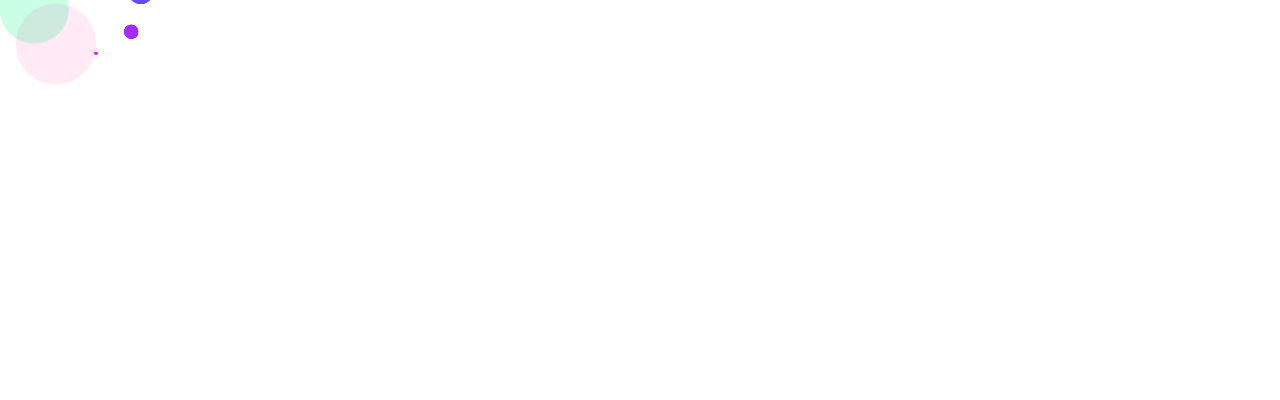

--- FILE ---
content_type: text/css
request_url: https://donate.churchofjesuschrist.org/styles.20251111-160909636.css
body_size: 195850
content:
.mat-ripple{overflow:hidden;position:relative}.mat-ripple:not(:empty){transform:translateZ(0)}.mat-ripple.mat-ripple-unbounded{overflow:visible}.mat-ripple-element{position:absolute;border-radius:50%;pointer-events:none;transition:opacity,transform 0ms cubic-bezier(0,0,.2,1);transform:scale3d(0,0,0);background-color:var(--mat-ripple-color, rgba(0, 0, 0, .1))}.cdk-high-contrast-active .mat-ripple-element,.cdk-drag-preview .mat-ripple-element,.cdk-drag-placeholder .mat-ripple-element{display:none}.cdk-visually-hidden{border:0;clip:rect(0 0 0 0);height:1px;margin:-1px;overflow:hidden;padding:0;position:absolute;width:1px;white-space:nowrap;outline:0;-webkit-appearance:none;-moz-appearance:none;left:0}[dir=rtl] .cdk-visually-hidden{left:auto;right:0}.cdk-overlay-container,.cdk-global-overlay-wrapper{pointer-events:none;top:0;left:0;height:100%;width:100%}.cdk-overlay-container{position:fixed;z-index:1000}.cdk-overlay-container:empty{display:none}.cdk-global-overlay-wrapper{display:flex;position:absolute;z-index:1000}.cdk-overlay-pane{position:absolute;pointer-events:auto;box-sizing:border-box;z-index:1000;display:flex;max-width:100%;max-height:100%}.cdk-overlay-backdrop{position:absolute;inset:0;z-index:1000;pointer-events:auto;-webkit-tap-highlight-color:rgba(0,0,0,0);transition:opacity .4s cubic-bezier(.25,.8,.25,1);opacity:0}.cdk-overlay-backdrop.cdk-overlay-backdrop-showing{opacity:1}.cdk-high-contrast-active .cdk-overlay-backdrop.cdk-overlay-backdrop-showing{opacity:.6}.cdk-overlay-dark-backdrop{background:#00000052}.cdk-overlay-transparent-backdrop{transition:visibility 1ms linear,opacity 1ms linear;visibility:hidden;opacity:1}.cdk-overlay-transparent-backdrop.cdk-overlay-backdrop-showing{opacity:0;visibility:visible}.cdk-overlay-backdrop-noop-animation{transition:none}.cdk-overlay-connected-position-bounding-box{position:absolute;z-index:1000;display:flex;flex-direction:column;min-width:1px;min-height:1px}.cdk-global-scrollblock{position:fixed;width:100%;overflow-y:scroll}textarea.cdk-textarea-autosize{resize:none}textarea.cdk-textarea-autosize-measuring{padding:2px 0!important;box-sizing:content-box!important;height:auto!important;overflow:hidden!important}textarea.cdk-textarea-autosize-measuring-firefox{padding:2px 0!important;box-sizing:content-box!important;height:0!important}@keyframes cdk-text-field-autofill-start{}@keyframes cdk-text-field-autofill-end{}.cdk-text-field-autofill-monitored:-webkit-autofill{animation:cdk-text-field-autofill-start 0s 1ms}.cdk-text-field-autofill-monitored:not(:-webkit-autofill){animation:cdk-text-field-autofill-end 0s 1ms}.mat-focus-indicator{position:relative}.mat-focus-indicator:before{inset:0;position:absolute;box-sizing:border-box;pointer-events:none;display:var(--mat-focus-indicator-display, none);border:var(--mat-focus-indicator-border-width, 3px) var(--mat-focus-indicator-border-style, solid) var(--mat-focus-indicator-border-color, transparent);border-radius:var(--mat-focus-indicator-border-radius, 4px)}.mat-focus-indicator:focus:before{content:""}.cdk-high-contrast-active{--mat-focus-indicator-display: block}.mat-mdc-focus-indicator{position:relative}.mat-mdc-focus-indicator:before{inset:0;position:absolute;box-sizing:border-box;pointer-events:none;display:var(--mat-mdc-focus-indicator-display, none);border:var(--mat-mdc-focus-indicator-border-width, 3px) var(--mat-mdc-focus-indicator-border-style, solid) var(--mat-mdc-focus-indicator-border-color, transparent);border-radius:var(--mat-mdc-focus-indicator-border-radius, 4px)}.mat-mdc-focus-indicator:focus:before{content:""}.cdk-high-contrast-active{--mat-mdc-focus-indicator-display: block}.mat-app-background{background-color:var(--mat-app-background-color, transparent);color:var(--mat-app-text-color, inherit)}.mat-theme-loaded-marker{display:none}html{--mat-ripple-color:rgba(0, 0, 0, .1)}html{--mat-option-selected-state-label-text-color:#673ab7;--mat-option-label-text-color:rgba(0, 0, 0, .87);--mat-option-hover-state-layer-color:rgba(0, 0, 0, .04);--mat-option-focus-state-layer-color:rgba(0, 0, 0, .04);--mat-option-selected-state-layer-color:rgba(0, 0, 0, .04)}.mat-accent{--mat-option-selected-state-label-text-color:#ffd740;--mat-option-label-text-color:rgba(0, 0, 0, .87);--mat-option-hover-state-layer-color:rgba(0, 0, 0, .04);--mat-option-focus-state-layer-color:rgba(0, 0, 0, .04);--mat-option-selected-state-layer-color:rgba(0, 0, 0, .04)}.mat-warn{--mat-option-selected-state-label-text-color:#f44336;--mat-option-label-text-color:rgba(0, 0, 0, .87);--mat-option-hover-state-layer-color:rgba(0, 0, 0, .04);--mat-option-focus-state-layer-color:rgba(0, 0, 0, .04);--mat-option-selected-state-layer-color:rgba(0, 0, 0, .04)}html{--mat-optgroup-label-text-color:rgba(0, 0, 0, .87)}.mat-primary{--mat-full-pseudo-checkbox-selected-icon-color:#673ab7;--mat-full-pseudo-checkbox-selected-checkmark-color:#fafafa;--mat-full-pseudo-checkbox-unselected-icon-color:rgba(0, 0, 0, .54);--mat-full-pseudo-checkbox-disabled-selected-checkmark-color:#fafafa;--mat-full-pseudo-checkbox-disabled-unselected-icon-color:#b0b0b0;--mat-full-pseudo-checkbox-disabled-selected-icon-color:#b0b0b0;--mat-minimal-pseudo-checkbox-selected-checkmark-color:#673ab7;--mat-minimal-pseudo-checkbox-disabled-selected-checkmark-color:#b0b0b0}html,.mat-accent{--mat-full-pseudo-checkbox-selected-icon-color:#ffd740;--mat-full-pseudo-checkbox-selected-checkmark-color:#fafafa;--mat-full-pseudo-checkbox-unselected-icon-color:rgba(0, 0, 0, .54);--mat-full-pseudo-checkbox-disabled-selected-checkmark-color:#fafafa;--mat-full-pseudo-checkbox-disabled-unselected-icon-color:#b0b0b0;--mat-full-pseudo-checkbox-disabled-selected-icon-color:#b0b0b0;--mat-minimal-pseudo-checkbox-selected-checkmark-color:#ffd740;--mat-minimal-pseudo-checkbox-disabled-selected-checkmark-color:#b0b0b0}.mat-warn{--mat-full-pseudo-checkbox-selected-icon-color:#f44336;--mat-full-pseudo-checkbox-selected-checkmark-color:#fafafa;--mat-full-pseudo-checkbox-unselected-icon-color:rgba(0, 0, 0, .54);--mat-full-pseudo-checkbox-disabled-selected-checkmark-color:#fafafa;--mat-full-pseudo-checkbox-disabled-unselected-icon-color:#b0b0b0;--mat-full-pseudo-checkbox-disabled-selected-icon-color:#b0b0b0;--mat-minimal-pseudo-checkbox-selected-checkmark-color:#f44336;--mat-minimal-pseudo-checkbox-disabled-selected-checkmark-color:#b0b0b0}html{--mat-app-background-color:#fafafa;--mat-app-text-color:rgba(0, 0, 0, .87)}.mat-elevation-z0,.mat-mdc-elevation-specific.mat-elevation-z0{box-shadow:0 0 #0003,0 0 #00000024,0 0 #0000001f}.mat-elevation-z1,.mat-mdc-elevation-specific.mat-elevation-z1{box-shadow:0 2px 1px -1px #0003,0 1px 1px #00000024,0 1px 3px #0000001f}.mat-elevation-z2,.mat-mdc-elevation-specific.mat-elevation-z2{box-shadow:0 3px 1px -2px #0003,0 2px 2px #00000024,0 1px 5px #0000001f}.mat-elevation-z3,.mat-mdc-elevation-specific.mat-elevation-z3{box-shadow:0 3px 3px -2px #0003,0 3px 4px #00000024,0 1px 8px #0000001f}.mat-elevation-z4,.mat-mdc-elevation-specific.mat-elevation-z4{box-shadow:0 2px 4px -1px #0003,0 4px 5px #00000024,0 1px 10px #0000001f}.mat-elevation-z5,.mat-mdc-elevation-specific.mat-elevation-z5{box-shadow:0 3px 5px -1px #0003,0 5px 8px #00000024,0 1px 14px #0000001f}.mat-elevation-z6,.mat-mdc-elevation-specific.mat-elevation-z6{box-shadow:0 3px 5px -1px #0003,0 6px 10px #00000024,0 1px 18px #0000001f}.mat-elevation-z7,.mat-mdc-elevation-specific.mat-elevation-z7{box-shadow:0 4px 5px -2px #0003,0 7px 10px 1px #00000024,0 2px 16px 1px #0000001f}.mat-elevation-z8,.mat-mdc-elevation-specific.mat-elevation-z8{box-shadow:0 5px 5px -3px #0003,0 8px 10px 1px #00000024,0 3px 14px 2px #0000001f}.mat-elevation-z9,.mat-mdc-elevation-specific.mat-elevation-z9{box-shadow:0 5px 6px -3px #0003,0 9px 12px 1px #00000024,0 3px 16px 2px #0000001f}.mat-elevation-z10,.mat-mdc-elevation-specific.mat-elevation-z10{box-shadow:0 6px 6px -3px #0003,0 10px 14px 1px #00000024,0 4px 18px 3px #0000001f}.mat-elevation-z11,.mat-mdc-elevation-specific.mat-elevation-z11{box-shadow:0 6px 7px -4px #0003,0 11px 15px 1px #00000024,0 4px 20px 3px #0000001f}.mat-elevation-z12,.mat-mdc-elevation-specific.mat-elevation-z12{box-shadow:0 7px 8px -4px #0003,0 12px 17px 2px #00000024,0 5px 22px 4px #0000001f}.mat-elevation-z13,.mat-mdc-elevation-specific.mat-elevation-z13{box-shadow:0 7px 8px -4px #0003,0 13px 19px 2px #00000024,0 5px 24px 4px #0000001f}.mat-elevation-z14,.mat-mdc-elevation-specific.mat-elevation-z14{box-shadow:0 7px 9px -4px #0003,0 14px 21px 2px #00000024,0 5px 26px 4px #0000001f}.mat-elevation-z15,.mat-mdc-elevation-specific.mat-elevation-z15{box-shadow:0 8px 9px -5px #0003,0 15px 22px 2px #00000024,0 6px 28px 5px #0000001f}.mat-elevation-z16,.mat-mdc-elevation-specific.mat-elevation-z16{box-shadow:0 8px 10px -5px #0003,0 16px 24px 2px #00000024,0 6px 30px 5px #0000001f}.mat-elevation-z17,.mat-mdc-elevation-specific.mat-elevation-z17{box-shadow:0 8px 11px -5px #0003,0 17px 26px 2px #00000024,0 6px 32px 5px #0000001f}.mat-elevation-z18,.mat-mdc-elevation-specific.mat-elevation-z18{box-shadow:0 9px 11px -5px #0003,0 18px 28px 2px #00000024,0 7px 34px 6px #0000001f}.mat-elevation-z19,.mat-mdc-elevation-specific.mat-elevation-z19{box-shadow:0 9px 12px -6px #0003,0 19px 29px 2px #00000024,0 7px 36px 6px #0000001f}.mat-elevation-z20,.mat-mdc-elevation-specific.mat-elevation-z20{box-shadow:0 10px 13px -6px #0003,0 20px 31px 3px #00000024,0 8px 38px 7px #0000001f}.mat-elevation-z21,.mat-mdc-elevation-specific.mat-elevation-z21{box-shadow:0 10px 13px -6px #0003,0 21px 33px 3px #00000024,0 8px 40px 7px #0000001f}.mat-elevation-z22,.mat-mdc-elevation-specific.mat-elevation-z22{box-shadow:0 10px 14px -6px #0003,0 22px 35px 3px #00000024,0 8px 42px 7px #0000001f}.mat-elevation-z23,.mat-mdc-elevation-specific.mat-elevation-z23{box-shadow:0 11px 14px -7px #0003,0 23px 36px 3px #00000024,0 9px 44px 8px #0000001f}.mat-elevation-z24,.mat-mdc-elevation-specific.mat-elevation-z24{box-shadow:0 11px 15px -7px #0003,0 24px 38px 3px #00000024,0 9px 46px 8px #0000001f}html{--mat-option-label-text-font:Roboto, sans-serif;--mat-option-label-text-line-height:24px;--mat-option-label-text-size:16px;--mat-option-label-text-tracking:.03125em;--mat-option-label-text-weight:400}html{--mat-optgroup-label-text-font:Roboto, sans-serif;--mat-optgroup-label-text-line-height:24px;--mat-optgroup-label-text-size:16px;--mat-optgroup-label-text-tracking:.03125em;--mat-optgroup-label-text-weight:400}html{--mdc-elevated-card-container-shape:4px;--mdc-outlined-card-container-shape:4px;--mdc-outlined-card-outline-width:1px}html{--mdc-elevated-card-container-color:white;--mdc-elevated-card-container-elevation:0px 2px 1px -1px rgba(0, 0, 0, .2), 0px 1px 1px 0px rgba(0, 0, 0, .14), 0px 1px 3px 0px rgba(0, 0, 0, .12);--mdc-outlined-card-container-color:white;--mdc-outlined-card-outline-color:rgba(0, 0, 0, .12);--mdc-outlined-card-container-elevation:0px 0px 0px 0px rgba(0, 0, 0, .2), 0px 0px 0px 0px rgba(0, 0, 0, .14), 0px 0px 0px 0px rgba(0, 0, 0, .12);--mat-card-subtitle-text-color:rgba(0, 0, 0, .54)}html{--mat-card-title-text-font:Roboto, sans-serif;--mat-card-title-text-line-height:32px;--mat-card-title-text-size:20px;--mat-card-title-text-tracking:.0125em;--mat-card-title-text-weight:500;--mat-card-subtitle-text-font:Roboto, sans-serif;--mat-card-subtitle-text-line-height:22px;--mat-card-subtitle-text-size:14px;--mat-card-subtitle-text-tracking:.0071428571em;--mat-card-subtitle-text-weight:500}html{--mdc-linear-progress-active-indicator-height:4px;--mdc-linear-progress-track-height:4px;--mdc-linear-progress-track-shape:0}.mat-mdc-progress-bar{--mdc-linear-progress-active-indicator-color:#673ab7;--mdc-linear-progress-track-color:rgba(103, 58, 183, .25)}.mat-mdc-progress-bar.mat-accent{--mdc-linear-progress-active-indicator-color:#ffd740;--mdc-linear-progress-track-color:rgba(255, 215, 64, .25)}.mat-mdc-progress-bar.mat-warn{--mdc-linear-progress-active-indicator-color:#f44336;--mdc-linear-progress-track-color:rgba(244, 67, 54, .25)}html{--mdc-plain-tooltip-container-shape:4px;--mdc-plain-tooltip-supporting-text-line-height:16px}html{--mdc-plain-tooltip-container-color:#616161;--mdc-plain-tooltip-supporting-text-color:#fff}html{--mdc-plain-tooltip-supporting-text-font:Roboto, sans-serif;--mdc-plain-tooltip-supporting-text-size:12px;--mdc-plain-tooltip-supporting-text-weight:400;--mdc-plain-tooltip-supporting-text-tracking:.0333333333em}html{--mdc-filled-text-field-active-indicator-height:1px;--mdc-filled-text-field-focus-active-indicator-height:2px;--mdc-filled-text-field-container-shape:4px;--mdc-outlined-text-field-outline-width:1px;--mdc-outlined-text-field-focus-outline-width:2px;--mdc-outlined-text-field-container-shape:4px}html{--mdc-filled-text-field-caret-color:#673ab7;--mdc-filled-text-field-focus-active-indicator-color:#673ab7;--mdc-filled-text-field-focus-label-text-color:rgba(103, 58, 183, .87);--mdc-filled-text-field-container-color:whitesmoke;--mdc-filled-text-field-disabled-container-color:#fafafa;--mdc-filled-text-field-label-text-color:rgba(0, 0, 0, .6);--mdc-filled-text-field-hover-label-text-color:rgba(0, 0, 0, .6);--mdc-filled-text-field-disabled-label-text-color:rgba(0, 0, 0, .38);--mdc-filled-text-field-input-text-color:rgba(0, 0, 0, .87);--mdc-filled-text-field-disabled-input-text-color:rgba(0, 0, 0, .38);--mdc-filled-text-field-input-text-placeholder-color:rgba(0, 0, 0, .6);--mdc-filled-text-field-error-hover-label-text-color:#f44336;--mdc-filled-text-field-error-focus-label-text-color:#f44336;--mdc-filled-text-field-error-label-text-color:#f44336;--mdc-filled-text-field-error-caret-color:#f44336;--mdc-filled-text-field-active-indicator-color:rgba(0, 0, 0, .42);--mdc-filled-text-field-disabled-active-indicator-color:rgba(0, 0, 0, .06);--mdc-filled-text-field-hover-active-indicator-color:rgba(0, 0, 0, .87);--mdc-filled-text-field-error-active-indicator-color:#f44336;--mdc-filled-text-field-error-focus-active-indicator-color:#f44336;--mdc-filled-text-field-error-hover-active-indicator-color:#f44336;--mdc-outlined-text-field-caret-color:#673ab7;--mdc-outlined-text-field-focus-outline-color:#673ab7;--mdc-outlined-text-field-focus-label-text-color:rgba(103, 58, 183, .87);--mdc-outlined-text-field-label-text-color:rgba(0, 0, 0, .6);--mdc-outlined-text-field-hover-label-text-color:rgba(0, 0, 0, .6);--mdc-outlined-text-field-disabled-label-text-color:rgba(0, 0, 0, .38);--mdc-outlined-text-field-input-text-color:rgba(0, 0, 0, .87);--mdc-outlined-text-field-disabled-input-text-color:rgba(0, 0, 0, .38);--mdc-outlined-text-field-input-text-placeholder-color:rgba(0, 0, 0, .6);--mdc-outlined-text-field-error-caret-color:#f44336;--mdc-outlined-text-field-error-focus-label-text-color:#f44336;--mdc-outlined-text-field-error-label-text-color:#f44336;--mdc-outlined-text-field-error-hover-label-text-color:#f44336;--mdc-outlined-text-field-outline-color:rgba(0, 0, 0, .38);--mdc-outlined-text-field-disabled-outline-color:rgba(0, 0, 0, .06);--mdc-outlined-text-field-hover-outline-color:rgba(0, 0, 0, .87);--mdc-outlined-text-field-error-focus-outline-color:#f44336;--mdc-outlined-text-field-error-hover-outline-color:#f44336;--mdc-outlined-text-field-error-outline-color:#f44336;--mat-form-field-focus-select-arrow-color:rgba(103, 58, 183, .87);--mat-form-field-disabled-input-text-placeholder-color:rgba(0, 0, 0, .38);--mat-form-field-state-layer-color:rgba(0, 0, 0, .87);--mat-form-field-error-text-color:#f44336;--mat-form-field-select-option-text-color:inherit;--mat-form-field-select-disabled-option-text-color:GrayText;--mat-form-field-leading-icon-color:unset;--mat-form-field-disabled-leading-icon-color:unset;--mat-form-field-trailing-icon-color:unset;--mat-form-field-disabled-trailing-icon-color:unset;--mat-form-field-error-focus-trailing-icon-color:unset;--mat-form-field-error-hover-trailing-icon-color:unset;--mat-form-field-error-trailing-icon-color:unset;--mat-form-field-enabled-select-arrow-color:rgba(0, 0, 0, .54);--mat-form-field-disabled-select-arrow-color:rgba(0, 0, 0, .38);--mat-form-field-hover-state-layer-opacity:.04;--mat-form-field-focus-state-layer-opacity:.08}.mat-mdc-form-field.mat-accent{--mdc-filled-text-field-caret-color:#ffd740;--mdc-filled-text-field-focus-active-indicator-color:#ffd740;--mdc-filled-text-field-focus-label-text-color:rgba(255, 215, 64, .87);--mdc-outlined-text-field-caret-color:#ffd740;--mdc-outlined-text-field-focus-outline-color:#ffd740;--mdc-outlined-text-field-focus-label-text-color:rgba(255, 215, 64, .87);--mat-form-field-focus-select-arrow-color:rgba(255, 215, 64, .87)}.mat-mdc-form-field.mat-warn{--mdc-filled-text-field-caret-color:#f44336;--mdc-filled-text-field-focus-active-indicator-color:#f44336;--mdc-filled-text-field-focus-label-text-color:rgba(244, 67, 54, .87);--mdc-outlined-text-field-caret-color:#f44336;--mdc-outlined-text-field-focus-outline-color:#f44336;--mdc-outlined-text-field-focus-label-text-color:rgba(244, 67, 54, .87);--mat-form-field-focus-select-arrow-color:rgba(244, 67, 54, .87)}html{--mat-form-field-container-height:56px;--mat-form-field-filled-label-display:block;--mat-form-field-container-vertical-padding:16px;--mat-form-field-filled-with-label-container-padding-top:24px;--mat-form-field-filled-with-label-container-padding-bottom:8px}html{--mdc-filled-text-field-label-text-font:Roboto, sans-serif;--mdc-filled-text-field-label-text-size:16px;--mdc-filled-text-field-label-text-tracking:.03125em;--mdc-filled-text-field-label-text-weight:400;--mdc-outlined-text-field-label-text-font:Roboto, sans-serif;--mdc-outlined-text-field-label-text-size:16px;--mdc-outlined-text-field-label-text-tracking:.03125em;--mdc-outlined-text-field-label-text-weight:400;--mat-form-field-container-text-font:Roboto, sans-serif;--mat-form-field-container-text-line-height:24px;--mat-form-field-container-text-size:16px;--mat-form-field-container-text-tracking:.03125em;--mat-form-field-container-text-weight:400;--mat-form-field-outlined-label-text-populated-size:16px;--mat-form-field-subscript-text-font:Roboto, sans-serif;--mat-form-field-subscript-text-line-height:20px;--mat-form-field-subscript-text-size:12px;--mat-form-field-subscript-text-tracking:.0333333333em;--mat-form-field-subscript-text-weight:400}html{--mat-select-container-elevation-shadow:0px 5px 5px -3px rgba(0, 0, 0, .2), 0px 8px 10px 1px rgba(0, 0, 0, .14), 0px 3px 14px 2px rgba(0, 0, 0, .12)}html{--mat-select-panel-background-color:white;--mat-select-enabled-trigger-text-color:rgba(0, 0, 0, .87);--mat-select-disabled-trigger-text-color:rgba(0, 0, 0, .38);--mat-select-placeholder-text-color:rgba(0, 0, 0, .6);--mat-select-enabled-arrow-color:rgba(0, 0, 0, .54);--mat-select-disabled-arrow-color:rgba(0, 0, 0, .38);--mat-select-focused-arrow-color:rgba(103, 58, 183, .87);--mat-select-invalid-arrow-color:rgba(244, 67, 54, .87)}html .mat-mdc-form-field.mat-accent{--mat-select-panel-background-color:white;--mat-select-enabled-trigger-text-color:rgba(0, 0, 0, .87);--mat-select-disabled-trigger-text-color:rgba(0, 0, 0, .38);--mat-select-placeholder-text-color:rgba(0, 0, 0, .6);--mat-select-enabled-arrow-color:rgba(0, 0, 0, .54);--mat-select-disabled-arrow-color:rgba(0, 0, 0, .38);--mat-select-focused-arrow-color:rgba(255, 215, 64, .87);--mat-select-invalid-arrow-color:rgba(244, 67, 54, .87)}html .mat-mdc-form-field.mat-warn{--mat-select-panel-background-color:white;--mat-select-enabled-trigger-text-color:rgba(0, 0, 0, .87);--mat-select-disabled-trigger-text-color:rgba(0, 0, 0, .38);--mat-select-placeholder-text-color:rgba(0, 0, 0, .6);--mat-select-enabled-arrow-color:rgba(0, 0, 0, .54);--mat-select-disabled-arrow-color:rgba(0, 0, 0, .38);--mat-select-focused-arrow-color:rgba(244, 67, 54, .87);--mat-select-invalid-arrow-color:rgba(244, 67, 54, .87)}html{--mat-select-arrow-transform:translateY(-8px)}html{--mat-select-trigger-text-font:Roboto, sans-serif;--mat-select-trigger-text-line-height:24px;--mat-select-trigger-text-size:16px;--mat-select-trigger-text-tracking:.03125em;--mat-select-trigger-text-weight:400}html{--mat-autocomplete-container-shape:4px;--mat-autocomplete-container-elevation-shadow:0px 5px 5px -3px rgba(0, 0, 0, .2), 0px 8px 10px 1px rgba(0, 0, 0, .14), 0px 3px 14px 2px rgba(0, 0, 0, .12)}html{--mat-autocomplete-background-color:white}html{--mdc-dialog-container-shape:4px;--mat-dialog-container-elevation-shadow:0px 11px 15px -7px rgba(0, 0, 0, .2), 0px 24px 38px 3px rgba(0, 0, 0, .14), 0px 9px 46px 8px rgba(0, 0, 0, .12);--mat-dialog-container-max-width:80vw;--mat-dialog-container-small-max-width:80vw;--mat-dialog-container-min-width:0;--mat-dialog-actions-alignment:start;--mat-dialog-actions-padding:8px;--mat-dialog-content-padding:20px 24px;--mat-dialog-with-actions-content-padding:20px 24px;--mat-dialog-headline-padding:0 24px 9px}html{--mdc-dialog-container-color:white;--mdc-dialog-subhead-color:rgba(0, 0, 0, .87);--mdc-dialog-supporting-text-color:rgba(0, 0, 0, .6)}html{--mdc-dialog-subhead-font:Roboto, sans-serif;--mdc-dialog-subhead-line-height:32px;--mdc-dialog-subhead-size:20px;--mdc-dialog-subhead-weight:500;--mdc-dialog-subhead-tracking:.0125em;--mdc-dialog-supporting-text-font:Roboto, sans-serif;--mdc-dialog-supporting-text-line-height:24px;--mdc-dialog-supporting-text-size:16px;--mdc-dialog-supporting-text-weight:400;--mdc-dialog-supporting-text-tracking:.03125em}.mat-mdc-standard-chip{--mdc-chip-container-shape-family:rounded;--mdc-chip-container-shape-radius:16px 16px 16px 16px;--mdc-chip-with-avatar-avatar-shape-family:rounded;--mdc-chip-with-avatar-avatar-shape-radius:14px 14px 14px 14px;--mdc-chip-with-avatar-avatar-size:28px;--mdc-chip-with-icon-icon-size:18px;--mdc-chip-outline-width:0;--mdc-chip-outline-color:transparent;--mdc-chip-disabled-outline-color:transparent;--mdc-chip-focus-outline-color:transparent;--mdc-chip-hover-state-layer-opacity:.04;--mdc-chip-with-avatar-disabled-avatar-opacity:1;--mdc-chip-flat-selected-outline-width:0;--mdc-chip-selected-hover-state-layer-opacity:.04;--mdc-chip-with-trailing-icon-disabled-trailing-icon-opacity:1;--mdc-chip-with-icon-disabled-icon-opacity:1;--mat-chip-disabled-container-opacity:.4;--mat-chip-trailing-action-opacity:.54;--mat-chip-trailing-action-focus-opacity:1;--mat-chip-trailing-action-state-layer-color:transparent;--mat-chip-selected-trailing-action-state-layer-color:transparent;--mat-chip-trailing-action-hover-state-layer-opacity:0;--mat-chip-trailing-action-focus-state-layer-opacity:0}.mat-mdc-standard-chip{--mdc-chip-disabled-label-text-color:#212121;--mdc-chip-elevated-container-color:#e0e0e0;--mdc-chip-elevated-selected-container-color:#e0e0e0;--mdc-chip-elevated-disabled-container-color:#e0e0e0;--mdc-chip-flat-disabled-selected-container-color:#e0e0e0;--mdc-chip-focus-state-layer-color:black;--mdc-chip-hover-state-layer-color:black;--mdc-chip-selected-hover-state-layer-color:black;--mdc-chip-focus-state-layer-opacity:.12;--mdc-chip-selected-focus-state-layer-color:black;--mdc-chip-selected-focus-state-layer-opacity:.12;--mdc-chip-label-text-color:#212121;--mdc-chip-selected-label-text-color:#212121;--mdc-chip-with-icon-icon-color:#212121;--mdc-chip-with-icon-disabled-icon-color:#212121;--mdc-chip-with-icon-selected-icon-color:#212121;--mdc-chip-with-trailing-icon-disabled-trailing-icon-color:#212121;--mdc-chip-with-trailing-icon-trailing-icon-color:#212121;--mat-chip-selected-disabled-trailing-icon-color:#212121;--mat-chip-selected-trailing-icon-color:#212121}.mat-mdc-standard-chip.mat-mdc-chip-selected.mat-primary,.mat-mdc-standard-chip.mat-mdc-chip-highlighted.mat-primary{--mdc-chip-disabled-label-text-color:white;--mdc-chip-elevated-container-color:#673ab7;--mdc-chip-elevated-selected-container-color:#673ab7;--mdc-chip-elevated-disabled-container-color:#673ab7;--mdc-chip-flat-disabled-selected-container-color:#673ab7;--mdc-chip-focus-state-layer-color:black;--mdc-chip-hover-state-layer-color:black;--mdc-chip-selected-hover-state-layer-color:black;--mdc-chip-focus-state-layer-opacity:.12;--mdc-chip-selected-focus-state-layer-color:black;--mdc-chip-selected-focus-state-layer-opacity:.12;--mdc-chip-label-text-color:white;--mdc-chip-selected-label-text-color:white;--mdc-chip-with-icon-icon-color:white;--mdc-chip-with-icon-disabled-icon-color:white;--mdc-chip-with-icon-selected-icon-color:white;--mdc-chip-with-trailing-icon-disabled-trailing-icon-color:white;--mdc-chip-with-trailing-icon-trailing-icon-color:white;--mat-chip-selected-disabled-trailing-icon-color:white;--mat-chip-selected-trailing-icon-color:white}.mat-mdc-standard-chip.mat-mdc-chip-selected.mat-accent,.mat-mdc-standard-chip.mat-mdc-chip-highlighted.mat-accent{--mdc-chip-disabled-label-text-color:rgba(0, 0, 0, .87);--mdc-chip-elevated-container-color:#ffd740;--mdc-chip-elevated-selected-container-color:#ffd740;--mdc-chip-elevated-disabled-container-color:#ffd740;--mdc-chip-flat-disabled-selected-container-color:#ffd740;--mdc-chip-focus-state-layer-color:black;--mdc-chip-hover-state-layer-color:black;--mdc-chip-selected-hover-state-layer-color:black;--mdc-chip-focus-state-layer-opacity:.12;--mdc-chip-selected-focus-state-layer-color:black;--mdc-chip-selected-focus-state-layer-opacity:.12;--mdc-chip-label-text-color:rgba(0, 0, 0, .87);--mdc-chip-selected-label-text-color:rgba(0, 0, 0, .87);--mdc-chip-with-icon-icon-color:rgba(0, 0, 0, .87);--mdc-chip-with-icon-disabled-icon-color:rgba(0, 0, 0, .87);--mdc-chip-with-icon-selected-icon-color:rgba(0, 0, 0, .87);--mdc-chip-with-trailing-icon-disabled-trailing-icon-color:rgba(0, 0, 0, .87);--mdc-chip-with-trailing-icon-trailing-icon-color:rgba(0, 0, 0, .87);--mat-chip-selected-disabled-trailing-icon-color:rgba(0, 0, 0, .87);--mat-chip-selected-trailing-icon-color:rgba(0, 0, 0, .87)}.mat-mdc-standard-chip.mat-mdc-chip-selected.mat-warn,.mat-mdc-standard-chip.mat-mdc-chip-highlighted.mat-warn{--mdc-chip-disabled-label-text-color:white;--mdc-chip-elevated-container-color:#f44336;--mdc-chip-elevated-selected-container-color:#f44336;--mdc-chip-elevated-disabled-container-color:#f44336;--mdc-chip-flat-disabled-selected-container-color:#f44336;--mdc-chip-focus-state-layer-color:black;--mdc-chip-hover-state-layer-color:black;--mdc-chip-selected-hover-state-layer-color:black;--mdc-chip-focus-state-layer-opacity:.12;--mdc-chip-selected-focus-state-layer-color:black;--mdc-chip-selected-focus-state-layer-opacity:.12;--mdc-chip-label-text-color:white;--mdc-chip-selected-label-text-color:white;--mdc-chip-with-icon-icon-color:white;--mdc-chip-with-icon-disabled-icon-color:white;--mdc-chip-with-icon-selected-icon-color:white;--mdc-chip-with-trailing-icon-disabled-trailing-icon-color:white;--mdc-chip-with-trailing-icon-trailing-icon-color:white;--mat-chip-selected-disabled-trailing-icon-color:white;--mat-chip-selected-trailing-icon-color:white}.mat-mdc-chip.mat-mdc-standard-chip{--mdc-chip-container-height:32px}.mat-mdc-standard-chip{--mdc-chip-label-text-font:Roboto, sans-serif;--mdc-chip-label-text-line-height:20px;--mdc-chip-label-text-size:14px;--mdc-chip-label-text-tracking:.0178571429em;--mdc-chip-label-text-weight:400}html{--mdc-switch-disabled-selected-icon-opacity:.38;--mdc-switch-disabled-track-opacity:.12;--mdc-switch-disabled-unselected-icon-opacity:.38;--mdc-switch-handle-height:20px;--mdc-switch-handle-shape:10px;--mdc-switch-handle-width:20px;--mdc-switch-selected-icon-size:18px;--mdc-switch-track-height:14px;--mdc-switch-track-shape:7px;--mdc-switch-track-width:36px;--mdc-switch-unselected-icon-size:18px;--mdc-switch-selected-focus-state-layer-opacity:.12;--mdc-switch-selected-hover-state-layer-opacity:.04;--mdc-switch-selected-pressed-state-layer-opacity:.1;--mdc-switch-unselected-focus-state-layer-opacity:.12;--mdc-switch-unselected-hover-state-layer-opacity:.04;--mdc-switch-unselected-pressed-state-layer-opacity:.1}html .mat-mdc-slide-toggle{--mat-switch-disabled-selected-handle-opacity:.38;--mat-switch-disabled-unselected-handle-opacity:.38;--mat-switch-unselected-handle-size:20px;--mat-switch-selected-handle-size:20px;--mat-switch-pressed-handle-size:20px;--mat-switch-with-icon-handle-size:20px;--mat-switch-selected-handle-horizontal-margin:0;--mat-switch-selected-with-icon-handle-horizontal-margin:0;--mat-switch-selected-pressed-handle-horizontal-margin:0;--mat-switch-unselected-handle-horizontal-margin:0;--mat-switch-unselected-with-icon-handle-horizontal-margin:0;--mat-switch-unselected-pressed-handle-horizontal-margin:0;--mat-switch-visible-track-opacity:1;--mat-switch-hidden-track-opacity:1;--mat-switch-visible-track-transition:transform 75ms 0ms cubic-bezier(0, 0, .2, 1);--mat-switch-hidden-track-transition:transform 75ms 0ms cubic-bezier(.4, 0, .6, 1);--mat-switch-track-outline-width:1px;--mat-switch-track-outline-color:transparent;--mat-switch-selected-track-outline-width:1px;--mat-switch-selected-track-outline-color:transparent;--mat-switch-disabled-unselected-track-outline-width:1px;--mat-switch-disabled-unselected-track-outline-color:transparent}html{--mdc-switch-selected-focus-state-layer-color:#5e35b1;--mdc-switch-selected-handle-color:#5e35b1;--mdc-switch-selected-hover-state-layer-color:#5e35b1;--mdc-switch-selected-pressed-state-layer-color:#5e35b1;--mdc-switch-selected-focus-handle-color:#311b92;--mdc-switch-selected-hover-handle-color:#311b92;--mdc-switch-selected-pressed-handle-color:#311b92;--mdc-switch-selected-focus-track-color:#9575cd;--mdc-switch-selected-hover-track-color:#9575cd;--mdc-switch-selected-pressed-track-color:#9575cd;--mdc-switch-selected-track-color:#9575cd;--mdc-switch-disabled-selected-handle-color:#424242;--mdc-switch-disabled-selected-icon-color:#fff;--mdc-switch-disabled-selected-track-color:#424242;--mdc-switch-disabled-unselected-handle-color:#424242;--mdc-switch-disabled-unselected-icon-color:#fff;--mdc-switch-disabled-unselected-track-color:#424242;--mdc-switch-handle-surface-color:var(--mdc-theme-surface, #fff);--mdc-switch-handle-elevation-shadow:0px 2px 1px -1px rgba(0, 0, 0, .2), 0px 1px 1px 0px rgba(0, 0, 0, .14), 0px 1px 3px 0px rgba(0, 0, 0, .12);--mdc-switch-handle-shadow-color:black;--mdc-switch-disabled-handle-elevation-shadow:0px 0px 0px 0px rgba(0, 0, 0, .2), 0px 0px 0px 0px rgba(0, 0, 0, .14), 0px 0px 0px 0px rgba(0, 0, 0, .12);--mdc-switch-selected-icon-color:#fff;--mdc-switch-unselected-focus-handle-color:#212121;--mdc-switch-unselected-focus-state-layer-color:#424242;--mdc-switch-unselected-focus-track-color:#e0e0e0;--mdc-switch-unselected-handle-color:#616161;--mdc-switch-unselected-hover-handle-color:#212121;--mdc-switch-unselected-hover-state-layer-color:#424242;--mdc-switch-unselected-hover-track-color:#e0e0e0;--mdc-switch-unselected-icon-color:#fff;--mdc-switch-unselected-pressed-handle-color:#212121;--mdc-switch-unselected-pressed-state-layer-color:#424242;--mdc-switch-unselected-pressed-track-color:#e0e0e0;--mdc-switch-unselected-track-color:#e0e0e0;--mdc-switch-disabled-label-text-color: rgba(0, 0, 0, .38)}html .mat-mdc-slide-toggle{--mat-switch-label-text-color:rgba(0, 0, 0, .87)}html .mat-mdc-slide-toggle.mat-accent{--mdc-switch-selected-focus-state-layer-color:#ffb300;--mdc-switch-selected-handle-color:#ffb300;--mdc-switch-selected-hover-state-layer-color:#ffb300;--mdc-switch-selected-pressed-state-layer-color:#ffb300;--mdc-switch-selected-focus-handle-color:#ff6f00;--mdc-switch-selected-hover-handle-color:#ff6f00;--mdc-switch-selected-pressed-handle-color:#ff6f00;--mdc-switch-selected-focus-track-color:#ffd54f;--mdc-switch-selected-hover-track-color:#ffd54f;--mdc-switch-selected-pressed-track-color:#ffd54f;--mdc-switch-selected-track-color:#ffd54f}html .mat-mdc-slide-toggle.mat-warn{--mdc-switch-selected-focus-state-layer-color:#e53935;--mdc-switch-selected-handle-color:#e53935;--mdc-switch-selected-hover-state-layer-color:#e53935;--mdc-switch-selected-pressed-state-layer-color:#e53935;--mdc-switch-selected-focus-handle-color:#b71c1c;--mdc-switch-selected-hover-handle-color:#b71c1c;--mdc-switch-selected-pressed-handle-color:#b71c1c;--mdc-switch-selected-focus-track-color:#e57373;--mdc-switch-selected-hover-track-color:#e57373;--mdc-switch-selected-pressed-track-color:#e57373;--mdc-switch-selected-track-color:#e57373}html{--mdc-switch-state-layer-size:40px}html .mat-mdc-slide-toggle{--mat-switch-label-text-font:Roboto, sans-serif;--mat-switch-label-text-line-height:20px;--mat-switch-label-text-size:14px;--mat-switch-label-text-tracking:.0178571429em;--mat-switch-label-text-weight:400}html{--mdc-radio-disabled-selected-icon-opacity:.38;--mdc-radio-disabled-unselected-icon-opacity:.38;--mdc-radio-state-layer-size:40px}.mat-mdc-radio-button.mat-primary{--mdc-radio-disabled-selected-icon-color:black;--mdc-radio-disabled-unselected-icon-color:black;--mdc-radio-unselected-hover-icon-color:#212121;--mdc-radio-unselected-icon-color:rgba(0, 0, 0, .54);--mdc-radio-unselected-pressed-icon-color:rgba(0, 0, 0, .54);--mdc-radio-selected-focus-icon-color:#673ab7;--mdc-radio-selected-hover-icon-color:#673ab7;--mdc-radio-selected-icon-color:#673ab7;--mdc-radio-selected-pressed-icon-color:#673ab7;--mat-radio-ripple-color:black;--mat-radio-checked-ripple-color:#673ab7;--mat-radio-disabled-label-color:rgba(0, 0, 0, .38);--mat-radio-label-text-color:rgba(0, 0, 0, .87)}.mat-mdc-radio-button.mat-accent{--mdc-radio-disabled-selected-icon-color:black;--mdc-radio-disabled-unselected-icon-color:black;--mdc-radio-unselected-hover-icon-color:#212121;--mdc-radio-unselected-icon-color:rgba(0, 0, 0, .54);--mdc-radio-unselected-pressed-icon-color:rgba(0, 0, 0, .54);--mdc-radio-selected-focus-icon-color:#ffd740;--mdc-radio-selected-hover-icon-color:#ffd740;--mdc-radio-selected-icon-color:#ffd740;--mdc-radio-selected-pressed-icon-color:#ffd740;--mat-radio-ripple-color:black;--mat-radio-checked-ripple-color:#ffd740;--mat-radio-disabled-label-color:rgba(0, 0, 0, .38);--mat-radio-label-text-color:rgba(0, 0, 0, .87)}.mat-mdc-radio-button.mat-warn{--mdc-radio-disabled-selected-icon-color:black;--mdc-radio-disabled-unselected-icon-color:black;--mdc-radio-unselected-hover-icon-color:#212121;--mdc-radio-unselected-icon-color:rgba(0, 0, 0, .54);--mdc-radio-unselected-pressed-icon-color:rgba(0, 0, 0, .54);--mdc-radio-selected-focus-icon-color:#f44336;--mdc-radio-selected-hover-icon-color:#f44336;--mdc-radio-selected-icon-color:#f44336;--mdc-radio-selected-pressed-icon-color:#f44336;--mat-radio-ripple-color:black;--mat-radio-checked-ripple-color:#f44336;--mat-radio-disabled-label-color:rgba(0, 0, 0, .38);--mat-radio-label-text-color:rgba(0, 0, 0, .87)}html{--mdc-radio-state-layer-size:40px;--mat-radio-touch-target-display:block}html{--mat-radio-label-text-font:Roboto, sans-serif;--mat-radio-label-text-line-height:20px;--mat-radio-label-text-size:14px;--mat-radio-label-text-tracking:.0178571429em;--mat-radio-label-text-weight:400}html{--mat-slider-value-indicator-width:auto;--mat-slider-value-indicator-height:32px;--mat-slider-value-indicator-caret-display:block;--mat-slider-value-indicator-border-radius:4px;--mat-slider-value-indicator-padding:0 12px;--mat-slider-value-indicator-text-transform:none;--mat-slider-value-indicator-container-transform:translateX(-50%);--mdc-slider-active-track-height:6px;--mdc-slider-active-track-shape:9999px;--mdc-slider-handle-height:20px;--mdc-slider-handle-shape:50%;--mdc-slider-handle-width:20px;--mdc-slider-inactive-track-height:4px;--mdc-slider-inactive-track-shape:9999px;--mdc-slider-with-overlap-handle-outline-width:1px;--mdc-slider-with-tick-marks-active-container-opacity:.6;--mdc-slider-with-tick-marks-container-shape:50%;--mdc-slider-with-tick-marks-container-size:2px;--mdc-slider-with-tick-marks-inactive-container-opacity:.6}html{--mdc-slider-handle-color:#673ab7;--mdc-slider-focus-handle-color:#673ab7;--mdc-slider-hover-handle-color:#673ab7;--mdc-slider-active-track-color:#673ab7;--mdc-slider-inactive-track-color:#673ab7;--mdc-slider-with-tick-marks-inactive-container-color:#673ab7;--mdc-slider-with-tick-marks-active-container-color:white;--mdc-slider-disabled-active-track-color:#000;--mdc-slider-disabled-handle-color:#000;--mdc-slider-disabled-inactive-track-color:#000;--mdc-slider-label-container-color:#000;--mdc-slider-label-label-text-color:#fff;--mdc-slider-with-overlap-handle-outline-color:#fff;--mdc-slider-with-tick-marks-disabled-container-color:#000;--mdc-slider-handle-elevation:0px 2px 1px -1px rgba(0, 0, 0, .2), 0px 1px 1px 0px rgba(0, 0, 0, .14), 0px 1px 3px 0px rgba(0, 0, 0, .12);--mat-slider-ripple-color:#673ab7;--mat-slider-hover-state-layer-color:rgba(103, 58, 183, .05);--mat-slider-focus-state-layer-color:rgba(103, 58, 183, .2);--mat-slider-value-indicator-opacity:.6}html .mat-accent{--mat-slider-ripple-color:#ffd740;--mat-slider-hover-state-layer-color:rgba(255, 215, 64, .05);--mat-slider-focus-state-layer-color:rgba(255, 215, 64, .2);--mdc-slider-handle-color:#ffd740;--mdc-slider-focus-handle-color:#ffd740;--mdc-slider-hover-handle-color:#ffd740;--mdc-slider-active-track-color:#ffd740;--mdc-slider-inactive-track-color:#ffd740;--mdc-slider-with-tick-marks-inactive-container-color:#ffd740;--mdc-slider-with-tick-marks-active-container-color:rgba(0, 0, 0, .87)}html .mat-warn{--mat-slider-ripple-color:#f44336;--mat-slider-hover-state-layer-color:rgba(244, 67, 54, .05);--mat-slider-focus-state-layer-color:rgba(244, 67, 54, .2);--mdc-slider-handle-color:#f44336;--mdc-slider-focus-handle-color:#f44336;--mdc-slider-hover-handle-color:#f44336;--mdc-slider-active-track-color:#f44336;--mdc-slider-inactive-track-color:#f44336;--mdc-slider-with-tick-marks-inactive-container-color:#f44336;--mdc-slider-with-tick-marks-active-container-color:white}html{--mdc-slider-label-label-text-font:Roboto, sans-serif;--mdc-slider-label-label-text-size:14px;--mdc-slider-label-label-text-line-height:22px;--mdc-slider-label-label-text-tracking:.0071428571em;--mdc-slider-label-label-text-weight:500}html{--mat-menu-container-shape:4px;--mat-menu-divider-bottom-spacing:0;--mat-menu-divider-top-spacing:0;--mat-menu-item-spacing:16px;--mat-menu-item-icon-size:24px;--mat-menu-item-leading-spacing:16px;--mat-menu-item-trailing-spacing:16px;--mat-menu-item-with-icon-leading-spacing:16px;--mat-menu-item-with-icon-trailing-spacing:16px}html{--mat-menu-item-label-text-color:rgba(0, 0, 0, .87);--mat-menu-item-icon-color:rgba(0, 0, 0, .87);--mat-menu-item-hover-state-layer-color:rgba(0, 0, 0, .04);--mat-menu-item-focus-state-layer-color:rgba(0, 0, 0, .04);--mat-menu-container-color:white;--mat-menu-divider-color:rgba(0, 0, 0, .12)}html{--mat-menu-item-label-text-font:Roboto, sans-serif;--mat-menu-item-label-text-size:16px;--mat-menu-item-label-text-tracking:.03125em;--mat-menu-item-label-text-line-height:24px;--mat-menu-item-label-text-weight:400}html{--mdc-list-list-item-container-shape:0;--mdc-list-list-item-leading-avatar-shape:50%;--mdc-list-list-item-container-color:transparent;--mdc-list-list-item-selected-container-color:transparent;--mdc-list-list-item-leading-avatar-color:transparent;--mdc-list-list-item-leading-icon-size:24px;--mdc-list-list-item-leading-avatar-size:40px;--mdc-list-list-item-trailing-icon-size:24px;--mdc-list-list-item-disabled-state-layer-color:transparent;--mdc-list-list-item-disabled-state-layer-opacity:0;--mdc-list-list-item-disabled-label-text-opacity:.38;--mdc-list-list-item-disabled-leading-icon-opacity:.38;--mdc-list-list-item-disabled-trailing-icon-opacity:.38;--mat-list-active-indicator-color:transparent;--mat-list-active-indicator-shape:4px}html{--mdc-list-list-item-label-text-color:rgba(0, 0, 0, .87);--mdc-list-list-item-supporting-text-color:rgba(0, 0, 0, .54);--mdc-list-list-item-leading-icon-color:rgba(0, 0, 0, .38);--mdc-list-list-item-trailing-supporting-text-color:rgba(0, 0, 0, .38);--mdc-list-list-item-trailing-icon-color:rgba(0, 0, 0, .38);--mdc-list-list-item-selected-trailing-icon-color:rgba(0, 0, 0, .38);--mdc-list-list-item-disabled-label-text-color:black;--mdc-list-list-item-disabled-leading-icon-color:black;--mdc-list-list-item-disabled-trailing-icon-color:black;--mdc-list-list-item-hover-label-text-color:rgba(0, 0, 0, .87);--mdc-list-list-item-hover-leading-icon-color:rgba(0, 0, 0, .38);--mdc-list-list-item-hover-trailing-icon-color:rgba(0, 0, 0, .38);--mdc-list-list-item-focus-label-text-color:rgba(0, 0, 0, .87);--mdc-list-list-item-hover-state-layer-color:black;--mdc-list-list-item-hover-state-layer-opacity:.04;--mdc-list-list-item-focus-state-layer-color:black;--mdc-list-list-item-focus-state-layer-opacity:.12}.mdc-list-item__start,.mdc-list-item__end{--mdc-radio-disabled-selected-icon-color:black;--mdc-radio-disabled-unselected-icon-color:black;--mdc-radio-unselected-hover-icon-color:#212121;--mdc-radio-unselected-icon-color:rgba(0, 0, 0, .54);--mdc-radio-unselected-pressed-icon-color:rgba(0, 0, 0, .54);--mdc-radio-selected-focus-icon-color:#673ab7;--mdc-radio-selected-hover-icon-color:#673ab7;--mdc-radio-selected-icon-color:#673ab7;--mdc-radio-selected-pressed-icon-color:#673ab7}.mat-accent .mdc-list-item__start,.mat-accent .mdc-list-item__end{--mdc-radio-disabled-selected-icon-color:black;--mdc-radio-disabled-unselected-icon-color:black;--mdc-radio-unselected-hover-icon-color:#212121;--mdc-radio-unselected-icon-color:rgba(0, 0, 0, .54);--mdc-radio-unselected-pressed-icon-color:rgba(0, 0, 0, .54);--mdc-radio-selected-focus-icon-color:#ffd740;--mdc-radio-selected-hover-icon-color:#ffd740;--mdc-radio-selected-icon-color:#ffd740;--mdc-radio-selected-pressed-icon-color:#ffd740}.mat-warn .mdc-list-item__start,.mat-warn .mdc-list-item__end{--mdc-radio-disabled-selected-icon-color:black;--mdc-radio-disabled-unselected-icon-color:black;--mdc-radio-unselected-hover-icon-color:#212121;--mdc-radio-unselected-icon-color:rgba(0, 0, 0, .54);--mdc-radio-unselected-pressed-icon-color:rgba(0, 0, 0, .54);--mdc-radio-selected-focus-icon-color:#f44336;--mdc-radio-selected-hover-icon-color:#f44336;--mdc-radio-selected-icon-color:#f44336;--mdc-radio-selected-pressed-icon-color:#f44336}.mat-mdc-list-option{--mdc-checkbox-disabled-selected-icon-color:rgba(0, 0, 0, .38);--mdc-checkbox-disabled-unselected-icon-color:rgba(0, 0, 0, .38);--mdc-checkbox-selected-checkmark-color:white;--mdc-checkbox-selected-focus-icon-color:#673ab7;--mdc-checkbox-selected-hover-icon-color:#673ab7;--mdc-checkbox-selected-icon-color:#673ab7;--mdc-checkbox-unselected-focus-icon-color:#212121;--mdc-checkbox-unselected-hover-icon-color:#212121;--mdc-checkbox-unselected-icon-color:rgba(0, 0, 0, .54);--mdc-checkbox-selected-focus-state-layer-color:#673ab7;--mdc-checkbox-selected-hover-state-layer-color:#673ab7;--mdc-checkbox-selected-pressed-state-layer-color:#673ab7;--mdc-checkbox-unselected-focus-state-layer-color:black;--mdc-checkbox-unselected-hover-state-layer-color:black;--mdc-checkbox-unselected-pressed-state-layer-color:black}.mat-mdc-list-option.mat-accent{--mdc-checkbox-disabled-selected-icon-color:rgba(0, 0, 0, .38);--mdc-checkbox-disabled-unselected-icon-color:rgba(0, 0, 0, .38);--mdc-checkbox-selected-checkmark-color:black;--mdc-checkbox-selected-focus-icon-color:#ffd740;--mdc-checkbox-selected-hover-icon-color:#ffd740;--mdc-checkbox-selected-icon-color:#ffd740;--mdc-checkbox-unselected-focus-icon-color:#212121;--mdc-checkbox-unselected-hover-icon-color:#212121;--mdc-checkbox-unselected-icon-color:rgba(0, 0, 0, .54);--mdc-checkbox-selected-focus-state-layer-color:#ffd740;--mdc-checkbox-selected-hover-state-layer-color:#ffd740;--mdc-checkbox-selected-pressed-state-layer-color:#ffd740;--mdc-checkbox-unselected-focus-state-layer-color:black;--mdc-checkbox-unselected-hover-state-layer-color:black;--mdc-checkbox-unselected-pressed-state-layer-color:black}.mat-mdc-list-option.mat-warn{--mdc-checkbox-disabled-selected-icon-color:rgba(0, 0, 0, .38);--mdc-checkbox-disabled-unselected-icon-color:rgba(0, 0, 0, .38);--mdc-checkbox-selected-checkmark-color:white;--mdc-checkbox-selected-focus-icon-color:#f44336;--mdc-checkbox-selected-hover-icon-color:#f44336;--mdc-checkbox-selected-icon-color:#f44336;--mdc-checkbox-unselected-focus-icon-color:#212121;--mdc-checkbox-unselected-hover-icon-color:#212121;--mdc-checkbox-unselected-icon-color:rgba(0, 0, 0, .54);--mdc-checkbox-selected-focus-state-layer-color:#f44336;--mdc-checkbox-selected-hover-state-layer-color:#f44336;--mdc-checkbox-selected-pressed-state-layer-color:#f44336;--mdc-checkbox-unselected-focus-state-layer-color:black;--mdc-checkbox-unselected-hover-state-layer-color:black;--mdc-checkbox-unselected-pressed-state-layer-color:black}.mat-mdc-list-base.mat-mdc-list-base .mdc-list-item--selected .mdc-list-item__primary-text,.mat-mdc-list-base.mat-mdc-list-base .mdc-list-item--activated .mdc-list-item__primary-text,.mat-mdc-list-base.mat-mdc-list-base .mdc-list-item--selected.mdc-list-item--with-leading-icon .mdc-list-item__start,.mat-mdc-list-base.mat-mdc-list-base .mdc-list-item--activated.mdc-list-item--with-leading-icon .mdc-list-item__start{color:#673ab7}.mat-mdc-list-base .mdc-list-item--disabled .mdc-list-item__start,.mat-mdc-list-base .mdc-list-item--disabled .mdc-list-item__content,.mat-mdc-list-base .mdc-list-item--disabled .mdc-list-item__end{opacity:1}html{--mdc-list-list-item-one-line-container-height:48px;--mdc-list-list-item-two-line-container-height:64px;--mdc-list-list-item-three-line-container-height:88px;--mat-list-list-item-leading-icon-start-space:16px;--mat-list-list-item-leading-icon-end-space:32px}.mdc-list-item__start,.mdc-list-item__end{--mdc-radio-state-layer-size:40px}.mat-mdc-list-item.mdc-list-item--with-leading-avatar.mdc-list-item--with-one-line,.mat-mdc-list-item.mdc-list-item--with-leading-checkbox.mdc-list-item--with-one-line,.mat-mdc-list-item.mdc-list-item--with-leading-icon.mdc-list-item--with-one-line{height:56px}.mat-mdc-list-item.mdc-list-item--with-leading-avatar.mdc-list-item--with-two-lines,.mat-mdc-list-item.mdc-list-item--with-leading-checkbox.mdc-list-item--with-two-lines,.mat-mdc-list-item.mdc-list-item--with-leading-icon.mdc-list-item--with-two-lines{height:72px}html{--mdc-list-list-item-label-text-font:Roboto, sans-serif;--mdc-list-list-item-label-text-line-height:24px;--mdc-list-list-item-label-text-size:16px;--mdc-list-list-item-label-text-tracking:.03125em;--mdc-list-list-item-label-text-weight:400;--mdc-list-list-item-supporting-text-font:Roboto, sans-serif;--mdc-list-list-item-supporting-text-line-height:20px;--mdc-list-list-item-supporting-text-size:14px;--mdc-list-list-item-supporting-text-tracking:.0178571429em;--mdc-list-list-item-supporting-text-weight:400;--mdc-list-list-item-trailing-supporting-text-font:Roboto, sans-serif;--mdc-list-list-item-trailing-supporting-text-line-height:20px;--mdc-list-list-item-trailing-supporting-text-size:12px;--mdc-list-list-item-trailing-supporting-text-tracking:.0333333333em;--mdc-list-list-item-trailing-supporting-text-weight:400}.mdc-list-group__subheader{font:400 16px/28px Roboto,sans-serif;letter-spacing:.009375em}html{--mat-paginator-container-text-color:rgba(0, 0, 0, .87);--mat-paginator-container-background-color:white;--mat-paginator-enabled-icon-color:rgba(0, 0, 0, .54);--mat-paginator-disabled-icon-color:rgba(0, 0, 0, .12)}html{--mat-paginator-container-size:56px;--mat-paginator-form-field-container-height:40px;--mat-paginator-form-field-container-vertical-padding:8px}html{--mat-paginator-container-text-font:Roboto, sans-serif;--mat-paginator-container-text-line-height:20px;--mat-paginator-container-text-size:12px;--mat-paginator-container-text-tracking:.0333333333em;--mat-paginator-container-text-weight:400;--mat-paginator-select-trigger-text-size:12px}html{--mdc-tab-indicator-active-indicator-height:2px;--mdc-tab-indicator-active-indicator-shape:0;--mdc-secondary-navigation-tab-container-height:48px;--mat-tab-header-divider-color:transparent;--mat-tab-header-divider-height:0}.mat-mdc-tab-group,.mat-mdc-tab-nav-bar{--mdc-tab-indicator-active-indicator-color:#673ab7;--mat-tab-header-disabled-ripple-color:rgba(0, 0, 0, .38);--mat-tab-header-pagination-icon-color:black;--mat-tab-header-inactive-label-text-color:rgba(0, 0, 0, .6);--mat-tab-header-active-label-text-color:#673ab7;--mat-tab-header-active-ripple-color:#673ab7;--mat-tab-header-inactive-ripple-color:#673ab7;--mat-tab-header-inactive-focus-label-text-color:rgba(0, 0, 0, .6);--mat-tab-header-inactive-hover-label-text-color:rgba(0, 0, 0, .6);--mat-tab-header-active-focus-label-text-color:#673ab7;--mat-tab-header-active-hover-label-text-color:#673ab7;--mat-tab-header-active-focus-indicator-color:#673ab7;--mat-tab-header-active-hover-indicator-color:#673ab7}.mat-mdc-tab-group.mat-accent,.mat-mdc-tab-nav-bar.mat-accent{--mdc-tab-indicator-active-indicator-color:#ffd740;--mat-tab-header-disabled-ripple-color:rgba(0, 0, 0, .38);--mat-tab-header-pagination-icon-color:black;--mat-tab-header-inactive-label-text-color:rgba(0, 0, 0, .6);--mat-tab-header-active-label-text-color:#ffd740;--mat-tab-header-active-ripple-color:#ffd740;--mat-tab-header-inactive-ripple-color:#ffd740;--mat-tab-header-inactive-focus-label-text-color:rgba(0, 0, 0, .6);--mat-tab-header-inactive-hover-label-text-color:rgba(0, 0, 0, .6);--mat-tab-header-active-focus-label-text-color:#ffd740;--mat-tab-header-active-hover-label-text-color:#ffd740;--mat-tab-header-active-focus-indicator-color:#ffd740;--mat-tab-header-active-hover-indicator-color:#ffd740}.mat-mdc-tab-group.mat-warn,.mat-mdc-tab-nav-bar.mat-warn{--mdc-tab-indicator-active-indicator-color:#f44336;--mat-tab-header-disabled-ripple-color:rgba(0, 0, 0, .38);--mat-tab-header-pagination-icon-color:black;--mat-tab-header-inactive-label-text-color:rgba(0, 0, 0, .6);--mat-tab-header-active-label-text-color:#f44336;--mat-tab-header-active-ripple-color:#f44336;--mat-tab-header-inactive-ripple-color:#f44336;--mat-tab-header-inactive-focus-label-text-color:rgba(0, 0, 0, .6);--mat-tab-header-inactive-hover-label-text-color:rgba(0, 0, 0, .6);--mat-tab-header-active-focus-label-text-color:#f44336;--mat-tab-header-active-hover-label-text-color:#f44336;--mat-tab-header-active-focus-indicator-color:#f44336;--mat-tab-header-active-hover-indicator-color:#f44336}.mat-mdc-tab-group.mat-background-primary,.mat-mdc-tab-nav-bar.mat-background-primary{--mat-tab-header-with-background-background-color:#673ab7;--mat-tab-header-with-background-foreground-color:white}.mat-mdc-tab-group.mat-background-accent,.mat-mdc-tab-nav-bar.mat-background-accent{--mat-tab-header-with-background-background-color:#ffd740;--mat-tab-header-with-background-foreground-color:rgba(0, 0, 0, .87)}.mat-mdc-tab-group.mat-background-warn,.mat-mdc-tab-nav-bar.mat-background-warn{--mat-tab-header-with-background-background-color:#f44336;--mat-tab-header-with-background-foreground-color:white}.mat-mdc-tab-header{--mdc-secondary-navigation-tab-container-height:48px}.mat-mdc-tab-header{--mat-tab-header-label-text-font:Roboto, sans-serif;--mat-tab-header-label-text-size:14px;--mat-tab-header-label-text-tracking:.0892857143em;--mat-tab-header-label-text-line-height:36px;--mat-tab-header-label-text-weight:500}html{--mdc-checkbox-disabled-selected-checkmark-color:#fff;--mdc-checkbox-selected-focus-state-layer-opacity:.16;--mdc-checkbox-selected-hover-state-layer-opacity:.04;--mdc-checkbox-selected-pressed-state-layer-opacity:.16;--mdc-checkbox-unselected-focus-state-layer-opacity:.16;--mdc-checkbox-unselected-hover-state-layer-opacity:.04;--mdc-checkbox-unselected-pressed-state-layer-opacity:.16}html{--mdc-checkbox-disabled-selected-icon-color:rgba(0, 0, 0, .38);--mdc-checkbox-disabled-unselected-icon-color:rgba(0, 0, 0, .38);--mdc-checkbox-selected-checkmark-color:black;--mdc-checkbox-selected-focus-icon-color:#ffd740;--mdc-checkbox-selected-hover-icon-color:#ffd740;--mdc-checkbox-selected-icon-color:#ffd740;--mdc-checkbox-unselected-focus-icon-color:#212121;--mdc-checkbox-unselected-hover-icon-color:#212121;--mdc-checkbox-unselected-icon-color:rgba(0, 0, 0, .54);--mdc-checkbox-selected-focus-state-layer-color:#ffd740;--mdc-checkbox-selected-hover-state-layer-color:#ffd740;--mdc-checkbox-selected-pressed-state-layer-color:#ffd740;--mdc-checkbox-unselected-focus-state-layer-color:black;--mdc-checkbox-unselected-hover-state-layer-color:black;--mdc-checkbox-unselected-pressed-state-layer-color:black;--mat-checkbox-disabled-label-color:rgba(0, 0, 0, .38);--mat-checkbox-label-text-color:rgba(0, 0, 0, .87)}.mat-mdc-checkbox.mat-primary{--mdc-checkbox-disabled-selected-icon-color:rgba(0, 0, 0, .38);--mdc-checkbox-disabled-unselected-icon-color:rgba(0, 0, 0, .38);--mdc-checkbox-selected-checkmark-color:white;--mdc-checkbox-selected-focus-icon-color:#673ab7;--mdc-checkbox-selected-hover-icon-color:#673ab7;--mdc-checkbox-selected-icon-color:#673ab7;--mdc-checkbox-unselected-focus-icon-color:#212121;--mdc-checkbox-unselected-hover-icon-color:#212121;--mdc-checkbox-unselected-icon-color:rgba(0, 0, 0, .54);--mdc-checkbox-selected-focus-state-layer-color:#673ab7;--mdc-checkbox-selected-hover-state-layer-color:#673ab7;--mdc-checkbox-selected-pressed-state-layer-color:#673ab7;--mdc-checkbox-unselected-focus-state-layer-color:black;--mdc-checkbox-unselected-hover-state-layer-color:black;--mdc-checkbox-unselected-pressed-state-layer-color:black}.mat-mdc-checkbox.mat-warn{--mdc-checkbox-disabled-selected-icon-color:rgba(0, 0, 0, .38);--mdc-checkbox-disabled-unselected-icon-color:rgba(0, 0, 0, .38);--mdc-checkbox-selected-checkmark-color:white;--mdc-checkbox-selected-focus-icon-color:#f44336;--mdc-checkbox-selected-hover-icon-color:#f44336;--mdc-checkbox-selected-icon-color:#f44336;--mdc-checkbox-unselected-focus-icon-color:#212121;--mdc-checkbox-unselected-hover-icon-color:#212121;--mdc-checkbox-unselected-icon-color:rgba(0, 0, 0, .54);--mdc-checkbox-selected-focus-state-layer-color:#f44336;--mdc-checkbox-selected-hover-state-layer-color:#f44336;--mdc-checkbox-selected-pressed-state-layer-color:#f44336;--mdc-checkbox-unselected-focus-state-layer-color:black;--mdc-checkbox-unselected-hover-state-layer-color:black;--mdc-checkbox-unselected-pressed-state-layer-color:black}html{--mdc-checkbox-state-layer-size:40px;--mat-checkbox-touch-target-display:block}html{--mat-checkbox-label-text-font:Roboto, sans-serif;--mat-checkbox-label-text-line-height:20px;--mat-checkbox-label-text-size:14px;--mat-checkbox-label-text-tracking:.0178571429em;--mat-checkbox-label-text-weight:400}html{--mdc-text-button-container-shape:4px;--mdc-text-button-keep-touch-target:false;--mdc-filled-button-container-shape:4px;--mdc-filled-button-keep-touch-target:false;--mdc-protected-button-container-shape:4px;--mdc-protected-button-keep-touch-target:false;--mdc-outlined-button-keep-touch-target:false;--mdc-outlined-button-outline-width:1px;--mdc-outlined-button-container-shape:4px;--mat-text-button-horizontal-padding:8px;--mat-text-button-with-icon-horizontal-padding:8px;--mat-text-button-icon-spacing:8px;--mat-text-button-icon-offset:0;--mat-filled-button-horizontal-padding:16px;--mat-filled-button-icon-spacing:8px;--mat-filled-button-icon-offset:-4px;--mat-protected-button-horizontal-padding:16px;--mat-protected-button-icon-spacing:8px;--mat-protected-button-icon-offset:-4px;--mat-outlined-button-horizontal-padding:15px;--mat-outlined-button-icon-spacing:8px;--mat-outlined-button-icon-offset:-4px}html{--mdc-text-button-label-text-color:black;--mdc-text-button-disabled-label-text-color:rgba(0, 0, 0, .38);--mat-text-button-state-layer-color:black;--mat-text-button-disabled-state-layer-color:black;--mat-text-button-ripple-color:rgba(0, 0, 0, .1);--mat-text-button-hover-state-layer-opacity:.04;--mat-text-button-focus-state-layer-opacity:.12;--mat-text-button-pressed-state-layer-opacity:.12;--mdc-filled-button-container-color:white;--mdc-filled-button-label-text-color:black;--mdc-filled-button-disabled-container-color:rgba(0, 0, 0, .12);--mdc-filled-button-disabled-label-text-color:rgba(0, 0, 0, .38);--mat-filled-button-state-layer-color:black;--mat-filled-button-disabled-state-layer-color:black;--mat-filled-button-ripple-color:rgba(0, 0, 0, .1);--mat-filled-button-hover-state-layer-opacity:.04;--mat-filled-button-focus-state-layer-opacity:.12;--mat-filled-button-pressed-state-layer-opacity:.12;--mdc-protected-button-container-color:white;--mdc-protected-button-label-text-color:black;--mdc-protected-button-disabled-container-color:rgba(0, 0, 0, .12);--mdc-protected-button-disabled-label-text-color:rgba(0, 0, 0, .38);--mdc-protected-button-container-elevation-shadow:0px 3px 1px -2px rgba(0, 0, 0, .2), 0px 2px 2px 0px rgba(0, 0, 0, .14), 0px 1px 5px 0px rgba(0, 0, 0, .12);--mdc-protected-button-disabled-container-elevation-shadow:0px 0px 0px 0px rgba(0, 0, 0, .2), 0px 0px 0px 0px rgba(0, 0, 0, .14), 0px 0px 0px 0px rgba(0, 0, 0, .12);--mdc-protected-button-focus-container-elevation-shadow:0px 2px 4px -1px rgba(0, 0, 0, .2), 0px 4px 5px 0px rgba(0, 0, 0, .14), 0px 1px 10px 0px rgba(0, 0, 0, .12);--mdc-protected-button-hover-container-elevation-shadow:0px 2px 4px -1px rgba(0, 0, 0, .2), 0px 4px 5px 0px rgba(0, 0, 0, .14), 0px 1px 10px 0px rgba(0, 0, 0, .12);--mdc-protected-button-pressed-container-elevation-shadow:0px 5px 5px -3px rgba(0, 0, 0, .2), 0px 8px 10px 1px rgba(0, 0, 0, .14), 0px 3px 14px 2px rgba(0, 0, 0, .12);--mdc-protected-button-container-shadow-color:#000;--mat-protected-button-state-layer-color:black;--mat-protected-button-disabled-state-layer-color:black;--mat-protected-button-ripple-color:rgba(0, 0, 0, .1);--mat-protected-button-hover-state-layer-opacity:.04;--mat-protected-button-focus-state-layer-opacity:.12;--mat-protected-button-pressed-state-layer-opacity:.12;--mdc-outlined-button-disabled-outline-color:rgba(0, 0, 0, .12);--mdc-outlined-button-disabled-label-text-color:rgba(0, 0, 0, .38);--mdc-outlined-button-label-text-color:black;--mdc-outlined-button-outline-color:rgba(0, 0, 0, .12);--mat-outlined-button-state-layer-color:black;--mat-outlined-button-disabled-state-layer-color:black;--mat-outlined-button-ripple-color:rgba(0, 0, 0, .1);--mat-outlined-button-hover-state-layer-opacity:.04;--mat-outlined-button-focus-state-layer-opacity:.12;--mat-outlined-button-pressed-state-layer-opacity:.12}.mat-mdc-button.mat-primary{--mdc-text-button-label-text-color:#673ab7;--mat-text-button-state-layer-color:#673ab7;--mat-text-button-ripple-color:rgba(103, 58, 183, .1)}.mat-mdc-button.mat-accent{--mdc-text-button-label-text-color:#ffd740;--mat-text-button-state-layer-color:#ffd740;--mat-text-button-ripple-color:rgba(255, 215, 64, .1)}.mat-mdc-button.mat-warn{--mdc-text-button-label-text-color:#f44336;--mat-text-button-state-layer-color:#f44336;--mat-text-button-ripple-color:rgba(244, 67, 54, .1)}.mat-mdc-unelevated-button.mat-primary{--mdc-filled-button-container-color:#673ab7;--mdc-filled-button-label-text-color:white;--mat-filled-button-state-layer-color:white;--mat-filled-button-ripple-color:rgba(255, 255, 255, .1)}.mat-mdc-unelevated-button.mat-accent{--mdc-filled-button-container-color:#ffd740;--mdc-filled-button-label-text-color:black;--mat-filled-button-state-layer-color:black;--mat-filled-button-ripple-color:rgba(0, 0, 0, .1)}.mat-mdc-unelevated-button.mat-warn{--mdc-filled-button-container-color:#f44336;--mdc-filled-button-label-text-color:white;--mat-filled-button-state-layer-color:white;--mat-filled-button-ripple-color:rgba(255, 255, 255, .1)}.mat-mdc-raised-button.mat-primary{--mdc-protected-button-container-color:#673ab7;--mdc-protected-button-label-text-color:white;--mat-protected-button-state-layer-color:white;--mat-protected-button-ripple-color:rgba(255, 255, 255, .1)}.mat-mdc-raised-button.mat-accent{--mdc-protected-button-container-color:#ffd740;--mdc-protected-button-label-text-color:black;--mat-protected-button-state-layer-color:black;--mat-protected-button-ripple-color:rgba(0, 0, 0, .1)}.mat-mdc-raised-button.mat-warn{--mdc-protected-button-container-color:#f44336;--mdc-protected-button-label-text-color:white;--mat-protected-button-state-layer-color:white;--mat-protected-button-ripple-color:rgba(255, 255, 255, .1)}.mat-mdc-outlined-button.mat-primary{--mdc-outlined-button-label-text-color:#673ab7;--mdc-outlined-button-outline-color:rgba(0, 0, 0, .12);--mat-outlined-button-state-layer-color:#673ab7;--mat-outlined-button-ripple-color:rgba(103, 58, 183, .1)}.mat-mdc-outlined-button.mat-accent{--mdc-outlined-button-label-text-color:#ffd740;--mdc-outlined-button-outline-color:rgba(0, 0, 0, .12);--mat-outlined-button-state-layer-color:#ffd740;--mat-outlined-button-ripple-color:rgba(255, 215, 64, .1)}.mat-mdc-outlined-button.mat-warn{--mdc-outlined-button-label-text-color:#f44336;--mdc-outlined-button-outline-color:rgba(0, 0, 0, .12);--mat-outlined-button-state-layer-color:#f44336;--mat-outlined-button-ripple-color:rgba(244, 67, 54, .1)}html{--mdc-text-button-container-height:36px;--mdc-filled-button-container-height:36px;--mdc-outlined-button-container-height:36px;--mdc-protected-button-container-height:36px;--mat-text-button-touch-target-display:block;--mat-filled-button-touch-target-display:block;--mat-protected-button-touch-target-display:block;--mat-outlined-button-touch-target-display:block}html{--mdc-text-button-label-text-font:Roboto, sans-serif;--mdc-text-button-label-text-size:14px;--mdc-text-button-label-text-tracking:.0892857143em;--mdc-text-button-label-text-weight:500;--mdc-text-button-label-text-transform:none;--mdc-filled-button-label-text-font:Roboto, sans-serif;--mdc-filled-button-label-text-size:14px;--mdc-filled-button-label-text-tracking:.0892857143em;--mdc-filled-button-label-text-weight:500;--mdc-filled-button-label-text-transform:none;--mdc-outlined-button-label-text-font:Roboto, sans-serif;--mdc-outlined-button-label-text-size:14px;--mdc-outlined-button-label-text-tracking:.0892857143em;--mdc-outlined-button-label-text-weight:500;--mdc-outlined-button-label-text-transform:none;--mdc-protected-button-label-text-font:Roboto, sans-serif;--mdc-protected-button-label-text-size:14px;--mdc-protected-button-label-text-tracking:.0892857143em;--mdc-protected-button-label-text-weight:500;--mdc-protected-button-label-text-transform:none}html{--mdc-icon-button-icon-size:24px}html{--mdc-icon-button-icon-color:inherit;--mdc-icon-button-disabled-icon-color:rgba(0, 0, 0, .38);--mat-icon-button-state-layer-color:black;--mat-icon-button-disabled-state-layer-color:black;--mat-icon-button-ripple-color:rgba(0, 0, 0, .1);--mat-icon-button-hover-state-layer-opacity:.04;--mat-icon-button-focus-state-layer-opacity:.12;--mat-icon-button-pressed-state-layer-opacity:.12}html .mat-mdc-icon-button.mat-primary{--mdc-icon-button-icon-color:#673ab7;--mat-icon-button-state-layer-color:#673ab7;--mat-icon-button-ripple-color:rgba(103, 58, 183, .1)}html .mat-mdc-icon-button.mat-accent{--mdc-icon-button-icon-color:#ffd740;--mat-icon-button-state-layer-color:#ffd740;--mat-icon-button-ripple-color:rgba(255, 215, 64, .1)}html .mat-mdc-icon-button.mat-warn{--mdc-icon-button-icon-color:#f44336;--mat-icon-button-state-layer-color:#f44336;--mat-icon-button-ripple-color:rgba(244, 67, 54, .1)}html{--mat-icon-button-touch-target-display:block}.mat-mdc-icon-button.mat-mdc-button-base{--mdc-icon-button-state-layer-size:48px;width:var(--mdc-icon-button-state-layer-size);height:var(--mdc-icon-button-state-layer-size);padding:12px}html{--mdc-fab-container-shape:50%;--mdc-fab-icon-size:24px;--mdc-fab-small-container-shape:50%;--mdc-fab-small-icon-size:24px;--mdc-extended-fab-container-height:48px;--mdc-extended-fab-container-shape:24px}html{--mdc-fab-container-color:white;--mdc-fab-container-elevation-shadow:0px 3px 5px -1px rgba(0, 0, 0, .2), 0px 6px 10px 0px rgba(0, 0, 0, .14), 0px 1px 18px 0px rgba(0, 0, 0, .12);--mdc-fab-focus-container-elevation-shadow:0px 5px 5px -3px rgba(0, 0, 0, .2), 0px 8px 10px 1px rgba(0, 0, 0, .14), 0px 3px 14px 2px rgba(0, 0, 0, .12);--mdc-fab-hover-container-elevation-shadow:0px 5px 5px -3px rgba(0, 0, 0, .2), 0px 8px 10px 1px rgba(0, 0, 0, .14), 0px 3px 14px 2px rgba(0, 0, 0, .12);--mdc-fab-pressed-container-elevation-shadow:0px 7px 8px -4px rgba(0, 0, 0, .2), 0px 12px 17px 2px rgba(0, 0, 0, .14), 0px 5px 22px 4px rgba(0, 0, 0, .12);--mdc-fab-container-shadow-color:#000;--mat-fab-foreground-color:black;--mat-fab-state-layer-color:black;--mat-fab-disabled-state-layer-color:black;--mat-fab-ripple-color:rgba(0, 0, 0, .1);--mat-fab-hover-state-layer-opacity:.04;--mat-fab-focus-state-layer-opacity:.12;--mat-fab-pressed-state-layer-opacity:.12;--mat-fab-disabled-state-container-color:rgba(0, 0, 0, .12);--mat-fab-disabled-state-foreground-color:rgba(0, 0, 0, .38);--mdc-fab-small-container-color:white;--mdc-fab-small-container-elevation-shadow:0px 3px 5px -1px rgba(0, 0, 0, .2), 0px 6px 10px 0px rgba(0, 0, 0, .14), 0px 1px 18px 0px rgba(0, 0, 0, .12);--mdc-fab-small-focus-container-elevation-shadow:0px 5px 5px -3px rgba(0, 0, 0, .2), 0px 8px 10px 1px rgba(0, 0, 0, .14), 0px 3px 14px 2px rgba(0, 0, 0, .12);--mdc-fab-small-hover-container-elevation-shadow:0px 5px 5px -3px rgba(0, 0, 0, .2), 0px 8px 10px 1px rgba(0, 0, 0, .14), 0px 3px 14px 2px rgba(0, 0, 0, .12);--mdc-fab-small-pressed-container-elevation-shadow:0px 7px 8px -4px rgba(0, 0, 0, .2), 0px 12px 17px 2px rgba(0, 0, 0, .14), 0px 5px 22px 4px rgba(0, 0, 0, .12);--mdc-fab-small-container-shadow-color:#000;--mat-fab-small-foreground-color:black;--mat-fab-small-state-layer-color:black;--mat-fab-small-disabled-state-layer-color:black;--mat-fab-small-ripple-color:rgba(0, 0, 0, .1);--mat-fab-small-hover-state-layer-opacity:.04;--mat-fab-small-focus-state-layer-opacity:.12;--mat-fab-small-pressed-state-layer-opacity:.12;--mat-fab-small-disabled-state-container-color:rgba(0, 0, 0, .12);--mat-fab-small-disabled-state-foreground-color:rgba(0, 0, 0, .38);--mdc-extended-fab-container-elevation-shadow:0px 3px 5px -1px rgba(0, 0, 0, .2), 0px 6px 10px 0px rgba(0, 0, 0, .14), 0px 1px 18px 0px rgba(0, 0, 0, .12);--mdc-extended-fab-focus-container-elevation-shadow:0px 5px 5px -3px rgba(0, 0, 0, .2), 0px 8px 10px 1px rgba(0, 0, 0, .14), 0px 3px 14px 2px rgba(0, 0, 0, .12);--mdc-extended-fab-hover-container-elevation-shadow:0px 5px 5px -3px rgba(0, 0, 0, .2), 0px 8px 10px 1px rgba(0, 0, 0, .14), 0px 3px 14px 2px rgba(0, 0, 0, .12);--mdc-extended-fab-pressed-container-elevation-shadow:0px 7px 8px -4px rgba(0, 0, 0, .2), 0px 12px 17px 2px rgba(0, 0, 0, .14), 0px 5px 22px 4px rgba(0, 0, 0, .12);--mdc-extended-fab-container-shadow-color:#000}html .mat-mdc-fab.mat-primary{--mdc-fab-container-color:#673ab7;--mat-fab-foreground-color:white;--mat-fab-state-layer-color:white;--mat-fab-ripple-color:rgba(255, 255, 255, .1)}html .mat-mdc-fab.mat-accent{--mdc-fab-container-color:#ffd740;--mat-fab-foreground-color:black;--mat-fab-state-layer-color:black;--mat-fab-ripple-color:rgba(0, 0, 0, .1)}html .mat-mdc-fab.mat-warn{--mdc-fab-container-color:#f44336;--mat-fab-foreground-color:white;--mat-fab-state-layer-color:white;--mat-fab-ripple-color:rgba(255, 255, 255, .1)}html .mat-mdc-mini-fab.mat-primary{--mdc-fab-small-container-color:#673ab7;--mat-fab-small-foreground-color:white;--mat-fab-small-state-layer-color:white;--mat-fab-small-ripple-color:rgba(255, 255, 255, .1)}html .mat-mdc-mini-fab.mat-accent{--mdc-fab-small-container-color:#ffd740;--mat-fab-small-foreground-color:black;--mat-fab-small-state-layer-color:black;--mat-fab-small-ripple-color:rgba(0, 0, 0, .1)}html .mat-mdc-mini-fab.mat-warn{--mdc-fab-small-container-color:#f44336;--mat-fab-small-foreground-color:white;--mat-fab-small-state-layer-color:white;--mat-fab-small-ripple-color:rgba(255, 255, 255, .1)}html{--mat-fab-touch-target-display:block;--mat-fab-small-touch-target-display:block}html{--mdc-extended-fab-label-text-font:Roboto, sans-serif;--mdc-extended-fab-label-text-size:14px;--mdc-extended-fab-label-text-tracking:.0892857143em;--mdc-extended-fab-label-text-weight:500}html{--mdc-snackbar-container-shape:4px}html{--mdc-snackbar-container-color:#333333;--mdc-snackbar-supporting-text-color:rgba(255, 255, 255, .87);--mat-snack-bar-button-color:#ffd740}html{--mdc-snackbar-supporting-text-font:Roboto, sans-serif;--mdc-snackbar-supporting-text-line-height:20px;--mdc-snackbar-supporting-text-size:14px;--mdc-snackbar-supporting-text-weight:400}html{--mat-table-row-item-outline-width:1px}html{--mat-table-background-color:white;--mat-table-header-headline-color:rgba(0, 0, 0, .87);--mat-table-row-item-label-text-color:rgba(0, 0, 0, .87);--mat-table-row-item-outline-color:rgba(0, 0, 0, .12)}html{--mat-table-header-container-height:56px;--mat-table-footer-container-height:52px;--mat-table-row-item-container-height:52px}html{--mat-table-header-headline-font:Roboto, sans-serif;--mat-table-header-headline-line-height:22px;--mat-table-header-headline-size:14px;--mat-table-header-headline-weight:500;--mat-table-header-headline-tracking:.0071428571em;--mat-table-row-item-label-text-font:Roboto, sans-serif;--mat-table-row-item-label-text-line-height:20px;--mat-table-row-item-label-text-size:14px;--mat-table-row-item-label-text-weight:400;--mat-table-row-item-label-text-tracking:.0178571429em;--mat-table-footer-supporting-text-font:Roboto, sans-serif;--mat-table-footer-supporting-text-line-height:20px;--mat-table-footer-supporting-text-size:14px;--mat-table-footer-supporting-text-weight:400;--mat-table-footer-supporting-text-tracking:.0178571429em}html{--mdc-circular-progress-active-indicator-width:4px;--mdc-circular-progress-size:48px}html{--mdc-circular-progress-active-indicator-color:#673ab7}html .mat-accent{--mdc-circular-progress-active-indicator-color:#ffd740}html .mat-warn{--mdc-circular-progress-active-indicator-color:#f44336}html{--mat-badge-container-shape:50%;--mat-badge-container-size:unset;--mat-badge-small-size-container-size:unset;--mat-badge-large-size-container-size:unset;--mat-badge-legacy-container-size:22px;--mat-badge-legacy-small-size-container-size:16px;--mat-badge-legacy-large-size-container-size:28px;--mat-badge-container-offset:-11px 0;--mat-badge-small-size-container-offset:-8px 0;--mat-badge-large-size-container-offset:-14px 0;--mat-badge-container-overlap-offset:-11px;--mat-badge-small-size-container-overlap-offset:-8px;--mat-badge-large-size-container-overlap-offset:-14px;--mat-badge-container-padding:0;--mat-badge-small-size-container-padding:0;--mat-badge-large-size-container-padding:0}html{--mat-badge-background-color:#673ab7;--mat-badge-text-color:white;--mat-badge-disabled-state-background-color:#b9b9b9;--mat-badge-disabled-state-text-color:rgba(0, 0, 0, .38)}.mat-badge-accent{--mat-badge-background-color:#ffd740;--mat-badge-text-color:rgba(0, 0, 0, .87)}.mat-badge-warn{--mat-badge-background-color:#f44336;--mat-badge-text-color:white}html{--mat-badge-text-font:Roboto, sans-serif;--mat-badge-text-size:12px;--mat-badge-text-weight:600;--mat-badge-small-size-text-size:9px;--mat-badge-large-size-text-size:24px}html{--mat-bottom-sheet-container-shape:4px}html{--mat-bottom-sheet-container-text-color:rgba(0, 0, 0, .87);--mat-bottom-sheet-container-background-color:white}html{--mat-bottom-sheet-container-text-font:Roboto, sans-serif;--mat-bottom-sheet-container-text-line-height:20px;--mat-bottom-sheet-container-text-size:14px;--mat-bottom-sheet-container-text-tracking:.0178571429em;--mat-bottom-sheet-container-text-weight:400}html{--mat-legacy-button-toggle-height:36px;--mat-legacy-button-toggle-shape:2px;--mat-legacy-button-toggle-focus-state-layer-opacity:1;--mat-standard-button-toggle-shape:4px;--mat-standard-button-toggle-hover-state-layer-opacity:.04;--mat-standard-button-toggle-focus-state-layer-opacity:.12}html{--mat-legacy-button-toggle-text-color:rgba(0, 0, 0, .38);--mat-legacy-button-toggle-state-layer-color:rgba(0, 0, 0, .12);--mat-legacy-button-toggle-selected-state-text-color:rgba(0, 0, 0, .54);--mat-legacy-button-toggle-selected-state-background-color:#e0e0e0;--mat-legacy-button-toggle-disabled-state-text-color:rgba(0, 0, 0, .26);--mat-legacy-button-toggle-disabled-state-background-color:#eeeeee;--mat-legacy-button-toggle-disabled-selected-state-background-color:#bdbdbd;--mat-standard-button-toggle-text-color:rgba(0, 0, 0, .87);--mat-standard-button-toggle-background-color:white;--mat-standard-button-toggle-state-layer-color:black;--mat-standard-button-toggle-selected-state-background-color:#e0e0e0;--mat-standard-button-toggle-selected-state-text-color:rgba(0, 0, 0, .87);--mat-standard-button-toggle-disabled-state-text-color:rgba(0, 0, 0, .26);--mat-standard-button-toggle-disabled-state-background-color:white;--mat-standard-button-toggle-disabled-selected-state-text-color:rgba(0, 0, 0, .87);--mat-standard-button-toggle-disabled-selected-state-background-color:#bdbdbd;--mat-standard-button-toggle-divider-color:#e0e0e0}html{--mat-standard-button-toggle-height:48px}html{--mat-legacy-button-toggle-label-text-font:Roboto, sans-serif;--mat-legacy-button-toggle-label-text-line-height:24px;--mat-legacy-button-toggle-label-text-size:16px;--mat-legacy-button-toggle-label-text-tracking:.03125em;--mat-legacy-button-toggle-label-text-weight:400;--mat-standard-button-toggle-label-text-font:Roboto, sans-serif;--mat-standard-button-toggle-label-text-line-height:24px;--mat-standard-button-toggle-label-text-size:16px;--mat-standard-button-toggle-label-text-tracking:.03125em;--mat-standard-button-toggle-label-text-weight:400}html{--mat-datepicker-calendar-container-shape:4px;--mat-datepicker-calendar-container-touch-shape:4px;--mat-datepicker-calendar-container-elevation-shadow:0px 2px 4px -1px rgba(0, 0, 0, .2), 0px 4px 5px 0px rgba(0, 0, 0, .14), 0px 1px 10px 0px rgba(0, 0, 0, .12);--mat-datepicker-calendar-container-touch-elevation-shadow:0px 11px 15px -7px rgba(0, 0, 0, .2), 0px 24px 38px 3px rgba(0, 0, 0, .14), 0px 9px 46px 8px rgba(0, 0, 0, .12)}html{--mat-datepicker-calendar-date-selected-state-text-color:white;--mat-datepicker-calendar-date-selected-state-background-color:#673ab7;--mat-datepicker-calendar-date-selected-disabled-state-background-color:rgba(103, 58, 183, .4);--mat-datepicker-calendar-date-today-selected-state-outline-color:white;--mat-datepicker-calendar-date-focus-state-background-color:rgba(103, 58, 183, .3);--mat-datepicker-calendar-date-hover-state-background-color:rgba(103, 58, 183, .3);--mat-datepicker-toggle-active-state-icon-color:#673ab7;--mat-datepicker-calendar-date-in-range-state-background-color:rgba(103, 58, 183, .2);--mat-datepicker-calendar-date-in-comparison-range-state-background-color:rgba(249, 171, 0, .2);--mat-datepicker-calendar-date-in-overlap-range-state-background-color:#a8dab5;--mat-datepicker-calendar-date-in-overlap-range-selected-state-background-color:#46a35e;--mat-datepicker-toggle-icon-color:rgba(0, 0, 0, .54);--mat-datepicker-calendar-body-label-text-color:rgba(0, 0, 0, .54);--mat-datepicker-calendar-period-button-text-color:black;--mat-datepicker-calendar-period-button-icon-color:rgba(0, 0, 0, .54);--mat-datepicker-calendar-navigation-button-icon-color:rgba(0, 0, 0, .54);--mat-datepicker-calendar-header-divider-color:rgba(0, 0, 0, .12);--mat-datepicker-calendar-header-text-color:rgba(0, 0, 0, .54);--mat-datepicker-calendar-date-today-outline-color:rgba(0, 0, 0, .38);--mat-datepicker-calendar-date-today-disabled-state-outline-color:rgba(0, 0, 0, .18);--mat-datepicker-calendar-date-text-color:rgba(0, 0, 0, .87);--mat-datepicker-calendar-date-outline-color:transparent;--mat-datepicker-calendar-date-disabled-state-text-color:rgba(0, 0, 0, .38);--mat-datepicker-calendar-date-preview-state-outline-color:rgba(0, 0, 0, .24);--mat-datepicker-range-input-separator-color:rgba(0, 0, 0, .87);--mat-datepicker-range-input-disabled-state-separator-color:rgba(0, 0, 0, .38);--mat-datepicker-range-input-disabled-state-text-color:rgba(0, 0, 0, .38);--mat-datepicker-calendar-container-background-color:white;--mat-datepicker-calendar-container-text-color:rgba(0, 0, 0, .87)}.mat-datepicker-content.mat-accent{--mat-datepicker-calendar-date-selected-state-text-color:rgba(0, 0, 0, .87);--mat-datepicker-calendar-date-selected-state-background-color:#ffd740;--mat-datepicker-calendar-date-selected-disabled-state-background-color:rgba(255, 215, 64, .4);--mat-datepicker-calendar-date-today-selected-state-outline-color:rgba(0, 0, 0, .87);--mat-datepicker-calendar-date-focus-state-background-color:rgba(255, 215, 64, .3);--mat-datepicker-calendar-date-hover-state-background-color:rgba(255, 215, 64, .3);--mat-datepicker-calendar-date-in-range-state-background-color:rgba(255, 215, 64, .2);--mat-datepicker-calendar-date-in-comparison-range-state-background-color:rgba(249, 171, 0, .2);--mat-datepicker-calendar-date-in-overlap-range-state-background-color:#a8dab5;--mat-datepicker-calendar-date-in-overlap-range-selected-state-background-color:#46a35e}.mat-datepicker-content.mat-warn{--mat-datepicker-calendar-date-selected-state-text-color:white;--mat-datepicker-calendar-date-selected-state-background-color:#f44336;--mat-datepicker-calendar-date-selected-disabled-state-background-color:rgba(244, 67, 54, .4);--mat-datepicker-calendar-date-today-selected-state-outline-color:white;--mat-datepicker-calendar-date-focus-state-background-color:rgba(244, 67, 54, .3);--mat-datepicker-calendar-date-hover-state-background-color:rgba(244, 67, 54, .3);--mat-datepicker-calendar-date-in-range-state-background-color:rgba(244, 67, 54, .2);--mat-datepicker-calendar-date-in-comparison-range-state-background-color:rgba(249, 171, 0, .2);--mat-datepicker-calendar-date-in-overlap-range-state-background-color:#a8dab5;--mat-datepicker-calendar-date-in-overlap-range-selected-state-background-color:#46a35e}.mat-datepicker-toggle-active.mat-accent{--mat-datepicker-toggle-active-state-icon-color:#ffd740}.mat-datepicker-toggle-active.mat-warn{--mat-datepicker-toggle-active-state-icon-color:#f44336}.mat-calendar-controls{--mat-icon-button-touch-target-display:none}.mat-calendar-controls .mat-mdc-icon-button.mat-mdc-button-base{--mdc-icon-button-state-layer-size:40px;width:var(--mdc-icon-button-state-layer-size);height:var(--mdc-icon-button-state-layer-size);padding:8px}html{--mat-datepicker-calendar-text-font:Roboto, sans-serif;--mat-datepicker-calendar-text-size:13px;--mat-datepicker-calendar-body-label-text-size:14px;--mat-datepicker-calendar-body-label-text-weight:500;--mat-datepicker-calendar-period-button-text-size:14px;--mat-datepicker-calendar-period-button-text-weight:500;--mat-datepicker-calendar-header-text-size:11px;--mat-datepicker-calendar-header-text-weight:400}html{--mat-divider-width:1px}html{--mat-divider-color:rgba(0, 0, 0, .12)}html{--mat-expansion-container-shape:4px;--mat-expansion-legacy-header-indicator-display:inline-block;--mat-expansion-header-indicator-display:none}html{--mat-expansion-container-background-color:white;--mat-expansion-container-text-color:rgba(0, 0, 0, .87);--mat-expansion-actions-divider-color:rgba(0, 0, 0, .12);--mat-expansion-header-hover-state-layer-color:rgba(0, 0, 0, .04);--mat-expansion-header-focus-state-layer-color:rgba(0, 0, 0, .04);--mat-expansion-header-disabled-state-text-color:rgba(0, 0, 0, .26);--mat-expansion-header-text-color:rgba(0, 0, 0, .87);--mat-expansion-header-description-color:rgba(0, 0, 0, .54);--mat-expansion-header-indicator-color:rgba(0, 0, 0, .54)}html{--mat-expansion-header-collapsed-state-height:48px;--mat-expansion-header-expanded-state-height:64px}html{--mat-expansion-header-text-font:Roboto, sans-serif;--mat-expansion-header-text-size:14px;--mat-expansion-header-text-weight:500;--mat-expansion-header-text-line-height:inherit;--mat-expansion-header-text-tracking:inherit;--mat-expansion-container-text-font:Roboto, sans-serif;--mat-expansion-container-text-line-height:20px;--mat-expansion-container-text-size:14px;--mat-expansion-container-text-tracking:.0178571429em;--mat-expansion-container-text-weight:400}html{--mat-grid-list-tile-header-primary-text-size:14px;--mat-grid-list-tile-header-secondary-text-size:12px;--mat-grid-list-tile-footer-primary-text-size:14px;--mat-grid-list-tile-footer-secondary-text-size:12px}html{--mat-icon-color:inherit}.mat-icon.mat-primary{--mat-icon-color:#673ab7}.mat-icon.mat-accent{--mat-icon-color:#ffd740}.mat-icon.mat-warn{--mat-icon-color:#f44336}html{--mat-sidenav-container-shape:0;--mat-sidenav-container-elevation-shadow:0px 8px 10px -5px rgba(0, 0, 0, .2), 0px 16px 24px 2px rgba(0, 0, 0, .14), 0px 6px 30px 5px rgba(0, 0, 0, .12);--mat-sidenav-container-width:auto}html{--mat-sidenav-container-divider-color:rgba(0, 0, 0, .12);--mat-sidenav-container-background-color:white;--mat-sidenav-container-text-color:rgba(0, 0, 0, .87);--mat-sidenav-content-background-color:#fafafa;--mat-sidenav-content-text-color:rgba(0, 0, 0, .87);--mat-sidenav-scrim-color:rgba(0, 0, 0, .6)}html{--mat-stepper-header-icon-foreground-color:white;--mat-stepper-header-selected-state-icon-background-color:#673ab7;--mat-stepper-header-selected-state-icon-foreground-color:white;--mat-stepper-header-done-state-icon-background-color:#673ab7;--mat-stepper-header-done-state-icon-foreground-color:white;--mat-stepper-header-edit-state-icon-background-color:#673ab7;--mat-stepper-header-edit-state-icon-foreground-color:white;--mat-stepper-container-color:white;--mat-stepper-line-color:rgba(0, 0, 0, .12);--mat-stepper-header-hover-state-layer-color:rgba(0, 0, 0, .04);--mat-stepper-header-focus-state-layer-color:rgba(0, 0, 0, .04);--mat-stepper-header-label-text-color:rgba(0, 0, 0, .54);--mat-stepper-header-optional-label-text-color:rgba(0, 0, 0, .54);--mat-stepper-header-selected-state-label-text-color:rgba(0, 0, 0, .87);--mat-stepper-header-error-state-label-text-color:#f44336;--mat-stepper-header-icon-background-color:rgba(0, 0, 0, .54);--mat-stepper-header-error-state-icon-foreground-color:#f44336;--mat-stepper-header-error-state-icon-background-color:transparent}html .mat-step-header.mat-accent{--mat-stepper-header-icon-foreground-color:rgba(0, 0, 0, .87);--mat-stepper-header-selected-state-icon-background-color:#ffd740;--mat-stepper-header-selected-state-icon-foreground-color:rgba(0, 0, 0, .87);--mat-stepper-header-done-state-icon-background-color:#ffd740;--mat-stepper-header-done-state-icon-foreground-color:rgba(0, 0, 0, .87);--mat-stepper-header-edit-state-icon-background-color:#ffd740;--mat-stepper-header-edit-state-icon-foreground-color:rgba(0, 0, 0, .87)}html .mat-step-header.mat-warn{--mat-stepper-header-icon-foreground-color:white;--mat-stepper-header-selected-state-icon-background-color:#f44336;--mat-stepper-header-selected-state-icon-foreground-color:white;--mat-stepper-header-done-state-icon-background-color:#f44336;--mat-stepper-header-done-state-icon-foreground-color:white;--mat-stepper-header-edit-state-icon-background-color:#f44336;--mat-stepper-header-edit-state-icon-foreground-color:white}html{--mat-stepper-header-height:72px}html{--mat-stepper-container-text-font:Roboto, sans-serif;--mat-stepper-header-label-text-font:Roboto, sans-serif;--mat-stepper-header-label-text-size:14px;--mat-stepper-header-label-text-weight:400;--mat-stepper-header-error-state-label-text-size:16px;--mat-stepper-header-selected-state-label-text-size:16px;--mat-stepper-header-selected-state-label-text-weight:400}html{--mat-sort-arrow-color:#757575}html{--mat-toolbar-container-background-color:whitesmoke;--mat-toolbar-container-text-color:rgba(0, 0, 0, .87)}.mat-toolbar.mat-primary{--mat-toolbar-container-background-color:#673ab7;--mat-toolbar-container-text-color:white}.mat-toolbar.mat-accent{--mat-toolbar-container-background-color:#ffd740;--mat-toolbar-container-text-color:rgba(0, 0, 0, .87)}.mat-toolbar.mat-warn{--mat-toolbar-container-background-color:#f44336;--mat-toolbar-container-text-color:white}html{--mat-toolbar-standard-height:64px;--mat-toolbar-mobile-height:56px}html{--mat-toolbar-title-text-font:Roboto, sans-serif;--mat-toolbar-title-text-line-height:32px;--mat-toolbar-title-text-size:20px;--mat-toolbar-title-text-tracking:.0125em;--mat-toolbar-title-text-weight:500}html{--mat-tree-container-background-color:white;--mat-tree-node-text-color:rgba(0, 0, 0, .87)}html{--mat-tree-node-min-height:48px}html{--mat-tree-node-text-font:Roboto, sans-serif;--mat-tree-node-text-size:14px;--mat-tree-node-text-weight:400}.mat-h1,.mat-headline-5,.mat-typography .mat-h1,.mat-typography .mat-headline-5,.mat-typography h1{font:400 24px/32px Roboto,sans-serif;letter-spacing:normal;margin:0 0 16px}.mat-h2,.mat-headline-6,.mat-typography .mat-h2,.mat-typography .mat-headline-6,.mat-typography h2{font:500 20px/32px Roboto,sans-serif;letter-spacing:.0125em;margin:0 0 16px}.mat-h3,.mat-subtitle-1,.mat-typography .mat-h3,.mat-typography .mat-subtitle-1,.mat-typography h3{font:400 16px/28px Roboto,sans-serif;letter-spacing:.009375em;margin:0 0 16px}.mat-h4,.mat-body-1,.mat-typography .mat-h4,.mat-typography .mat-body-1,.mat-typography h4{font:400 16px/24px Roboto,sans-serif;letter-spacing:.03125em;margin:0 0 16px}.mat-h5,.mat-typography .mat-h5,.mat-typography h5{font:400 11.62px/20px Roboto,sans-serif;margin:0 0 12px}.mat-h6,.mat-typography .mat-h6,.mat-typography h6{font:400 9.38px/20px Roboto,sans-serif;margin:0 0 12px}.mat-body-strong,.mat-subtitle-2,.mat-typography .mat-body-strong,.mat-typography .mat-subtitle-2{font:500 14px/22px Roboto,sans-serif;letter-spacing:.0071428571em}.mat-body,.mat-body-2,.mat-typography .mat-body,.mat-typography .mat-body-2,.mat-typography{font:400 14px/20px Roboto,sans-serif;letter-spacing:.0178571429em}.mat-body p,.mat-body-2 p,.mat-typography .mat-body p,.mat-typography .mat-body-2 p,.mat-typography p{margin:0 0 12px}.mat-small,.mat-caption,.mat-typography .mat-small,.mat-typography .mat-caption{font:400 12px/20px Roboto,sans-serif;letter-spacing:.0333333333em}.mat-headline-1,.mat-typography .mat-headline-1{font:300 96px/96px Roboto,sans-serif;letter-spacing:-.015625em;margin:0 0 56px}.mat-headline-2,.mat-typography .mat-headline-2{font:300 60px/60px Roboto,sans-serif;letter-spacing:-.0083333333em;margin:0 0 64px}.mat-headline-3,.mat-typography .mat-headline-3{font:400 48px/50px Roboto,sans-serif;letter-spacing:normal;margin:0 0 64px}.mat-headline-4,.mat-typography .mat-headline-4{font:400 34px/40px Roboto,sans-serif;letter-spacing:.0073529412em;margin:0 0 64px}@charset "UTF-8";a.btn.btn-primary.btn-sm{color:#fff}.navbar-nav .nav-link{margin-right:.625rem}.dropdown-item,.nav-link{font-size:.875rem}.light-bars{height:2.813rem;width:1.875rem;margin:0 30px 0 0}.light-bars-black{background-image:url("data:image/svg+xml,%3csvg width='30' height='45' viewBox='0 0 30 45' fill='none' xmlns='http://www.w3.org/2000/svg'%3e%3cpath fill-rule='evenodd' clip-rule='evenodd' d='M0 45H2.91066L11.6426 0H0L0 45Z' fill='url%28%23paint0_linear%29'/%3e%3cpath fill-rule='evenodd' clip-rule='evenodd' d='M0 45H29.25L0 4.41401L0 45Z' fill='url%28%23paint1_linear%29'/%3e%3cpath fill-rule='evenodd' clip-rule='evenodd' d='M0 45H17.6074L0 0L0 45Z' fill='url%28%23paint2_linear%29'/%3e%3cpath fill-rule='evenodd' clip-rule='evenodd' d='M2.925 45L2.925 0H0L0 45H2.925Z' fill='url%28%23paint3_linear%29'/%3e%3cdefs%3e%3clinearGradient id='paint0_linear' x1='0' y1='45' x2='11.6426' y2='45' gradientUnits='userSpaceOnUse'%3e%3cstop stop-color='%230D0F10' stop-opacity='0.6'/%3e%3cstop offset='1' stop-color='%230D0F10' stop-opacity='0.25'/%3e%3c/linearGradient%3e%3clinearGradient id='paint1_linear' x1='0' y1='45' x2='29.25' y2='45' gradientUnits='userSpaceOnUse'%3e%3cstop stop-color='%230D0F10' stop-opacity='0.35'/%3e%3cstop offset='1' stop-color='%230D0F10' stop-opacity='0.15'/%3e%3c/linearGradient%3e%3clinearGradient id='paint2_linear' x1='0' y1='45' x2='17.6074' y2='45' gradientUnits='userSpaceOnUse'%3e%3cstop stop-color='%230D0F10' stop-opacity='0.6'/%3e%3cstop offset='1' stop-color='%230D0F10' stop-opacity='0.25'/%3e%3c/linearGradient%3e%3clinearGradient id='paint3_linear' x1='2.925' y1='45' x2='2.925' y2='0' gradientUnits='userSpaceOnUse'%3e%3cstop stop-color='%230D0F10' stop-opacity='0.6'/%3e%3cstop offset='1' stop-color='%230D0F10' stop-opacity='0.35'/%3e%3c/linearGradient%3e%3c/defs%3e%3c/svg%3e")}.light-bars-blue10{background-image:url("data:image/svg+xml,%3csvg width='30' height='45' viewBox='0 0 30 45' fill='none' xmlns='http://www.w3.org/2000/svg'%3e%3cpath fill-rule='evenodd' clip-rule='evenodd' d='M0 45H2.91066L11.6426 0H0L0 45Z' fill='url%28%23paint0_linear%29'/%3e%3cpath fill-rule='evenodd' clip-rule='evenodd' d='M0 45H29.25L0 4.41401L0 45Z' fill='url%28%23paint1_linear%29'/%3e%3cpath fill-rule='evenodd' clip-rule='evenodd' d='M0 45H17.6074L0 0L0 45Z' fill='url%28%23paint2_linear%29'/%3e%3cpath fill-rule='evenodd' clip-rule='evenodd' d='M2.925 45L2.925 0H0L0 45H2.925Z' fill='url%28%23paint3_linear%29'/%3e%3cdefs%3e%3clinearGradient id='paint0_linear' x1='0' y1='45' x2='11.6426' y2='45' gradientUnits='userSpaceOnUse'%3e%3cstop stop-color='%237DE3F4' stop-opacity='0.6'/%3e%3cstop offset='1' stop-color='%237DE3F4' stop-opacity='0.25'/%3e%3c/linearGradient%3e%3clinearGradient id='paint1_linear' x1='0' y1='45' x2='29.25' y2='45' gradientUnits='userSpaceOnUse'%3e%3cstop stop-color='%237DE3F4' stop-opacity='0.35'/%3e%3cstop offset='1' stop-color='%237DE3F4' stop-opacity='0.15'/%3e%3c/linearGradient%3e%3clinearGradient id='paint2_linear' x1='0' y1='45' x2='17.6074' y2='45' gradientUnits='userSpaceOnUse'%3e%3cstop stop-color='%237DE3F4' stop-opacity='0.6'/%3e%3cstop offset='1' stop-color='%237DE3F4' stop-opacity='0.25'/%3e%3c/linearGradient%3e%3clinearGradient id='paint3_linear' x1='2.925' y1='45' x2='2.925' y2='0' gradientUnits='userSpaceOnUse'%3e%3cstop stop-color='%237DE3F4' stop-opacity='0.6'/%3e%3cstop offset='1' stop-color='%237DE3F4' stop-opacity='0.35'/%3e%3c/linearGradient%3e%3c/defs%3e%3c/svg%3e")}.light-bars-blue20{background-image:url("data:image/svg+xml,%3csvg width='30' height='45' viewBox='0 0 30 45' fill='none' xmlns='http://www.w3.org/2000/svg'%3e%3cpath fill-rule='evenodd' clip-rule='evenodd' d='M0 45H2.91066L11.6426 0H0L0 45Z' fill='url%28%23paint0_linear%29'/%3e%3cpath fill-rule='evenodd' clip-rule='evenodd' d='M0 45H29.25L0 4.41401L0 45Z' fill='url%28%23paint1_linear%29'/%3e%3cpath fill-rule='evenodd' clip-rule='evenodd' d='M0 45H17.6074L0 0L0 45Z' fill='url%28%23paint2_linear%29'/%3e%3cpath fill-rule='evenodd' clip-rule='evenodd' d='M2.925 45L2.925 0H0L0 45H2.925Z' fill='url%28%23paint3_linear%29'/%3e%3cdefs%3e%3clinearGradient id='paint0_linear' x1='0' y1='45' x2='11.6426' y2='45' gradientUnits='userSpaceOnUse'%3e%3cstop stop-color='%2301B6D1' stop-opacity='0.6'/%3e%3cstop offset='1' stop-color='%2301B6D1' stop-opacity='0.25'/%3e%3c/linearGradient%3e%3clinearGradient id='paint1_linear' x1='0' y1='45' x2='29.25' y2='45' gradientUnits='userSpaceOnUse'%3e%3cstop stop-color='%2301B6D1' stop-opacity='0.35'/%3e%3cstop offset='1' stop-color='%2301B6D1' stop-opacity='0.15'/%3e%3c/linearGradient%3e%3clinearGradient id='paint2_linear' x1='0' y1='45' x2='17.6074' y2='45' gradientUnits='userSpaceOnUse'%3e%3cstop stop-color='%2301B6D1' stop-opacity='0.6'/%3e%3cstop offset='1' stop-color='%2301B6D1' stop-opacity='0.25'/%3e%3c/linearGradient%3e%3clinearGradient id='paint3_linear' x1='2.925' y1='45' x2='2.925' y2='0' gradientUnits='userSpaceOnUse'%3e%3cstop stop-color='%2301B6D1' stop-opacity='0.6'/%3e%3cstop offset='1' stop-color='%2301B6D1' stop-opacity='0.35'/%3e%3c/linearGradient%3e%3c/defs%3e%3c/svg%3e")}.light-bars-blue30{background-image:url("data:image/svg+xml,%3csvg width='30' height='45' viewBox='0 0 30 45' fill='none' xmlns='http://www.w3.org/2000/svg'%3e%3cpath fill-rule='evenodd' clip-rule='evenodd' d='M0 45H2.91066L11.6426 0H0L0 45Z' fill='url%28%23paint0_linear%29'/%3e%3cpath fill-rule='evenodd' clip-rule='evenodd' d='M0 45H29.25L0 4.41401L0 45Z' fill='url%28%23paint1_linear%29'/%3e%3cpath fill-rule='evenodd' clip-rule='evenodd' d='M0 45H17.6074L0 0L0 45Z' fill='url%28%23paint2_linear%29'/%3e%3cpath fill-rule='evenodd' clip-rule='evenodd' d='M2.925 45L2.925 0H0L0 45H2.925Z' fill='url%28%23paint3_linear%29'/%3e%3cdefs%3e%3clinearGradient id='paint0_linear' x1='0' y1='45' x2='11.6426' y2='45' gradientUnits='userSpaceOnUse'%3e%3cstop stop-color='%23006184' stop-opacity='0.6'/%3e%3cstop offset='1' stop-color='%23006184' stop-opacity='0.25'/%3e%3c/linearGradient%3e%3clinearGradient id='paint1_linear' x1='0' y1='45' x2='29.25' y2='45' gradientUnits='userSpaceOnUse'%3e%3cstop stop-color='%23006184' stop-opacity='0.35'/%3e%3cstop offset='1' stop-color='%23006184' stop-opacity='0.15'/%3e%3c/linearGradient%3e%3clinearGradient id='paint2_linear' x1='0' y1='45' x2='17.6074' y2='45' gradientUnits='userSpaceOnUse'%3e%3cstop stop-color='%23006184' stop-opacity='0.6'/%3e%3cstop offset='1' stop-color='%23006184' stop-opacity='0.25'/%3e%3c/linearGradient%3e%3clinearGradient id='paint3_linear' x1='2.925' y1='45' x2='2.925' y2='0' gradientUnits='userSpaceOnUse'%3e%3cstop stop-color='%23006184' stop-opacity='0.6'/%3e%3cstop offset='1' stop-color='%23006184' stop-opacity='0.35'/%3e%3c/linearGradient%3e%3c/defs%3e%3c/svg%3e")}.light-bars-blue40{background-image:url("data:image/svg+xml,%3csvg width='30' height='45' viewBox='0 0 30 45' fill='none' xmlns='http://www.w3.org/2000/svg'%3e%3cpath fill-rule='evenodd' clip-rule='evenodd' d='M0 45H2.91066L11.6426 0H0L0 45Z' fill='url%28%23paint0_linear%29'/%3e%3cpath fill-rule='evenodd' clip-rule='evenodd' d='M0 45H29.25L0 4.41401L0 45Z' fill='url%28%23paint1_linear%29'/%3e%3cpath fill-rule='evenodd' clip-rule='evenodd' d='M0 45H17.6074L0 0L0 45Z' fill='url%28%23paint2_linear%29'/%3e%3cpath fill-rule='evenodd' clip-rule='evenodd' d='M2.925 45L2.925 0H0L0 45H2.925Z' fill='url%28%23paint3_linear%29'/%3e%3cdefs%3e%3clinearGradient id='paint0_linear' x1='0' y1='45' x2='11.6426' y2='45' gradientUnits='userSpaceOnUse'%3e%3cstop stop-color='%23003057' stop-opacity='0.6'/%3e%3cstop offset='1' stop-color='%23003057' stop-opacity='0.25'/%3e%3c/linearGradient%3e%3clinearGradient id='paint1_linear' x1='0' y1='45' x2='29.25' y2='45' gradientUnits='userSpaceOnUse'%3e%3cstop stop-color='%23003057' stop-opacity='0.35'/%3e%3cstop offset='1' stop-color='%23003057' stop-opacity='0.15'/%3e%3c/linearGradient%3e%3clinearGradient id='paint2_linear' x1='0' y1='45' x2='17.6074' y2='45' gradientUnits='userSpaceOnUse'%3e%3cstop stop-color='%23003057' stop-opacity='0.6'/%3e%3cstop offset='1' stop-color='%23003057' stop-opacity='0.25'/%3e%3c/linearGradient%3e%3clinearGradient id='paint3_linear' x1='2.925' y1='45' x2='2.925' y2='0' gradientUnits='userSpaceOnUse'%3e%3cstop stop-color='%23003057' stop-opacity='0.6'/%3e%3cstop offset='1' stop-color='%23003057' stop-opacity='0.35'/%3e%3c/linearGradient%3e%3c/defs%3e%3c/svg%3e")}.light-bars-gray20{background-image:url("data:image/svg+xml,%3csvg width='30' height='45' viewBox='0 0 30 45' fill='none' xmlns='http://www.w3.org/2000/svg'%3e%3cpath fill-rule='evenodd' clip-rule='evenodd' d='M0 45H2.91066L11.6426 0H0L0 45Z' fill='url%28%23paint0_linear%29'/%3e%3cpath fill-rule='evenodd' clip-rule='evenodd' d='M0 45H29.25L0 4.41401L0 45Z' fill='url%28%23paint1_linear%29'/%3e%3cpath fill-rule='evenodd' clip-rule='evenodd' d='M0 45H17.6074L0 0L0 45Z' fill='url%28%23paint2_linear%29'/%3e%3cpath fill-rule='evenodd' clip-rule='evenodd' d='M2.925 45L2.925 0H0L0 45H2.925Z' fill='url%28%23paint3_linear%29'/%3e%3cdefs%3e%3clinearGradient id='paint0_linear' x1='0' y1='45' x2='11.6426' y2='45' gradientUnits='userSpaceOnUse'%3e%3cstop stop-color='%23A9ADAD' stop-opacity='0.6'/%3e%3cstop offset='1' stop-color='%23A9ADAD' stop-opacity='0.25'/%3e%3c/linearGradient%3e%3clinearGradient id='paint1_linear' x1='0' y1='45' x2='29.25' y2='45' gradientUnits='userSpaceOnUse'%3e%3cstop stop-color='%23A9ADAD' stop-opacity='0.35'/%3e%3cstop offset='1' stop-color='%23A9ADAD' stop-opacity='0.15'/%3e%3c/linearGradient%3e%3clinearGradient id='paint2_linear' x1='0' y1='45' x2='17.6074' y2='45' gradientUnits='userSpaceOnUse'%3e%3cstop stop-color='%23A9ADAD' stop-opacity='0.6'/%3e%3cstop offset='1' stop-color='%23A9ADAD' stop-opacity='0.25'/%3e%3c/linearGradient%3e%3clinearGradient id='paint3_linear' x1='2.925' y1='45' x2='2.925' y2='0' gradientUnits='userSpaceOnUse'%3e%3cstop stop-color='%23A9ADAD' stop-opacity='0.6'/%3e%3cstop offset='1' stop-color='%23A9ADAD' stop-opacity='0.35'/%3e%3c/linearGradient%3e%3c/defs%3e%3c/svg%3e")}.light-bars-gray40{background-image:url("data:image/svg+xml,%3csvg width='30' height='45' viewBox='0 0 30 45' fill='none' xmlns='http://www.w3.org/2000/svg'%3e%3cpath fill-rule='evenodd' clip-rule='evenodd' d='M0 45H2.91066L11.6426 0H0L0 45Z' fill='url%28%23paint0_linear%29'/%3e%3cpath fill-rule='evenodd' clip-rule='evenodd' d='M0 45H29.25L0 4.41401L0 45Z' fill='url%28%23paint1_linear%29'/%3e%3cpath fill-rule='evenodd' clip-rule='evenodd' d='M0 45H17.6074L0 0L0 45Z' fill='url%28%23paint2_linear%29'/%3e%3cpath fill-rule='evenodd' clip-rule='evenodd' d='M2.925 45L2.925 0H0L0 45H2.925Z' fill='url%28%23paint3_linear%29'/%3e%3cdefs%3e%3clinearGradient id='paint0_linear' x1='0' y1='45' x2='11.6426' y2='45' gradientUnits='userSpaceOnUse'%3e%3cstop stop-color='%2353575B' stop-opacity='0.6'/%3e%3cstop offset='1' stop-color='%2353575B' stop-opacity='0.25'/%3e%3c/linearGradient%3e%3clinearGradient id='paint1_linear' x1='0' y1='45' x2='29.25' y2='45' gradientUnits='userSpaceOnUse'%3e%3cstop stop-color='%2353575B' stop-opacity='0.35'/%3e%3cstop offset='1' stop-color='%2353575B' stop-opacity='0.15'/%3e%3c/linearGradient%3e%3clinearGradient id='paint2_linear' x1='0' y1='45' x2='17.6074' y2='45' gradientUnits='userSpaceOnUse'%3e%3cstop stop-color='%2353575B' stop-opacity='0.6'/%3e%3cstop offset='1' stop-color='%2353575B' stop-opacity='0.25'/%3e%3c/linearGradient%3e%3clinearGradient id='paint3_linear' x1='2.925' y1='45' x2='2.925' y2='0' gradientUnits='userSpaceOnUse'%3e%3cstop stop-color='%2353575B' stop-opacity='0.6'/%3e%3cstop offset='1' stop-color='%2353575B' stop-opacity='0.35'/%3e%3c/linearGradient%3e%3c/defs%3e%3c/svg%3e")}.light-bars-green10{background-image:url("data:image/svg+xml,%3csvg width='30' height='45' viewBox='0 0 30 45' fill='none' xmlns='http://www.w3.org/2000/svg'%3e%3cpath fill-rule='evenodd' clip-rule='evenodd' d='M0 45H2.91066L11.6426 0H0L0 45Z' fill='url%28%23paint0_linear%29'/%3e%3cpath fill-rule='evenodd' clip-rule='evenodd' d='M0 45H29.25L0 4.41401L0 45Z' fill='url%28%23paint1_linear%29'/%3e%3cpath fill-rule='evenodd' clip-rule='evenodd' d='M0 45H17.6074L0 0L0 45Z' fill='url%28%23paint2_linear%29'/%3e%3cpath fill-rule='evenodd' clip-rule='evenodd' d='M2.925 45L2.925 0H0L0 45H2.925Z' fill='url%28%23paint3_linear%29'/%3e%3cdefs%3e%3clinearGradient id='paint0_linear' x1='0' y1='45' x2='11.6426' y2='45' gradientUnits='userSpaceOnUse'%3e%3cstop stop-color='%23BED21E' stop-opacity='0.6'/%3e%3cstop offset='1' stop-color='%23BED21E' stop-opacity='0.25'/%3e%3c/linearGradient%3e%3clinearGradient id='paint1_linear' x1='0' y1='45' x2='29.25' y2='45' gradientUnits='userSpaceOnUse'%3e%3cstop stop-color='%23BED21E' stop-opacity='0.35'/%3e%3cstop offset='1' stop-color='%23BED21E' stop-opacity='0.15'/%3e%3c/linearGradient%3e%3clinearGradient id='paint2_linear' x1='0' y1='45' x2='17.6074' y2='45' gradientUnits='userSpaceOnUse'%3e%3cstop stop-color='%23BED21E' stop-opacity='0.6'/%3e%3cstop offset='1' stop-color='%23BED21E' stop-opacity='0.25'/%3e%3c/linearGradient%3e%3clinearGradient id='paint3_linear' x1='2.925' y1='45' x2='2.925' y2='0' gradientUnits='userSpaceOnUse'%3e%3cstop stop-color='%23BED21E' stop-opacity='0.6'/%3e%3cstop offset='1' stop-color='%23BED21E' stop-opacity='0.35'/%3e%3c/linearGradient%3e%3c/defs%3e%3c/svg%3e")}.light-bars-green20{background-image:url("data:image/svg+xml,%3csvg width='30' height='45' viewBox='0 0 30 45' fill='none' xmlns='http://www.w3.org/2000/svg'%3e%3cpath fill-rule='evenodd' clip-rule='evenodd' d='M0 45H2.91066L11.6426 0H0L0 45Z' fill='url%28%23paint0_linear%29'/%3e%3cpath fill-rule='evenodd' clip-rule='evenodd' d='M0 45H29.25L0 4.41401L0 45Z' fill='url%28%23paint1_linear%29'/%3e%3cpath fill-rule='evenodd' clip-rule='evenodd' d='M0 45H17.6074L0 0L0 45Z' fill='url%28%23paint2_linear%29'/%3e%3cpath fill-rule='evenodd' clip-rule='evenodd' d='M2.925 45L2.925 0H0L0 45H2.925Z' fill='url%28%23paint3_linear%29'/%3e%3cdefs%3e%3clinearGradient id='paint0_linear' x1='0' y1='45' x2='11.6426' y2='45' gradientUnits='userSpaceOnUse'%3e%3cstop stop-color='%236DB344' stop-opacity='0.6'/%3e%3cstop offset='1' stop-color='%236DB344' stop-opacity='0.25'/%3e%3c/linearGradient%3e%3clinearGradient id='paint1_linear' x1='0' y1='45' x2='29.25' y2='45' gradientUnits='userSpaceOnUse'%3e%3cstop stop-color='%236DB344' stop-opacity='0.35'/%3e%3cstop offset='1' stop-color='%236DB344' stop-opacity='0.15'/%3e%3c/linearGradient%3e%3clinearGradient id='paint2_linear' x1='0' y1='45' x2='17.6074' y2='45' gradientUnits='userSpaceOnUse'%3e%3cstop stop-color='%236DB344' stop-opacity='0.6'/%3e%3cstop offset='1' stop-color='%236DB344' stop-opacity='0.25'/%3e%3c/linearGradient%3e%3clinearGradient id='paint3_linear' x1='2.925' y1='45' x2='2.925' y2='0' gradientUnits='userSpaceOnUse'%3e%3cstop stop-color='%236DB344' stop-opacity='0.6'/%3e%3cstop offset='1' stop-color='%236DB344' stop-opacity='0.35'/%3e%3c/linearGradient%3e%3c/defs%3e%3c/svg%3e")}.light-bars-green30{background-image:url("data:image/svg+xml,%3csvg width='30' height='45' viewBox='0 0 30 45' fill='none' xmlns='http://www.w3.org/2000/svg'%3e%3cpath fill-rule='evenodd' clip-rule='evenodd' d='M0 45H2.91066L11.6426 0H0L0 45Z' fill='url%28%23paint0_linear%29'/%3e%3cpath fill-rule='evenodd' clip-rule='evenodd' d='M0 45H29.25L0 4.41401L0 45Z' fill='url%28%23paint1_linear%29'/%3e%3cpath fill-rule='evenodd' clip-rule='evenodd' d='M0 45H17.6074L0 0L0 45Z' fill='url%28%23paint2_linear%29'/%3e%3cpath fill-rule='evenodd' clip-rule='evenodd' d='M2.925 45L2.925 0H0L0 45H2.925Z' fill='url%28%23paint3_linear%29'/%3e%3cdefs%3e%3clinearGradient id='paint0_linear' x1='0' y1='45' x2='11.6426' y2='45' gradientUnits='userSpaceOnUse'%3e%3cstop stop-color='%23318D43' stop-opacity='0.6'/%3e%3cstop offset='1' stop-color='%23318D43' stop-opacity='0.25'/%3e%3c/linearGradient%3e%3clinearGradient id='paint1_linear' x1='0' y1='45' x2='29.25' y2='45' gradientUnits='userSpaceOnUse'%3e%3cstop stop-color='%23318D43' stop-opacity='0.35'/%3e%3cstop offset='1' stop-color='%23318D43' stop-opacity='0.15'/%3e%3c/linearGradient%3e%3clinearGradient id='paint2_linear' x1='0' y1='45' x2='17.6074' y2='45' gradientUnits='userSpaceOnUse'%3e%3cstop stop-color='%23318D43' stop-opacity='0.6'/%3e%3cstop offset='1' stop-color='%23318D43' stop-opacity='0.25'/%3e%3c/linearGradient%3e%3clinearGradient id='paint3_linear' x1='2.925' y1='45' x2='2.925' y2='0' gradientUnits='userSpaceOnUse'%3e%3cstop stop-color='%23318D43' stop-opacity='0.6'/%3e%3cstop offset='1' stop-color='%23318D43' stop-opacity='0.35'/%3e%3c/linearGradient%3e%3c/defs%3e%3c/svg%3e")}.light-bars-green40{background-image:url("data:image/svg+xml,%3csvg width='30' height='45' viewBox='0 0 30 45' fill='none' xmlns='http://www.w3.org/2000/svg'%3e%3cpath fill-rule='evenodd' clip-rule='evenodd' d='M0 45H2.91066L11.6426 0H0L0 45Z' fill='url%28%23paint0_linear%29'/%3e%3cpath fill-rule='evenodd' clip-rule='evenodd' d='M0 45H29.25L0 4.41401L0 45Z' fill='url%28%23paint1_linear%29'/%3e%3cpath fill-rule='evenodd' clip-rule='evenodd' d='M0 45H17.6074L0 0L0 45Z' fill='url%28%23paint2_linear%29'/%3e%3cpath fill-rule='evenodd' clip-rule='evenodd' d='M2.925 45L2.925 0H0L0 45H2.925Z' fill='url%28%23paint3_linear%29'/%3e%3cdefs%3e%3clinearGradient id='paint0_linear' x1='0' y1='45' x2='11.6426' y2='45' gradientUnits='userSpaceOnUse'%3e%3cstop stop-color='%23235C35' stop-opacity='0.6'/%3e%3cstop offset='1' stop-color='%23235C35' stop-opacity='0.25'/%3e%3c/linearGradient%3e%3clinearGradient id='paint1_linear' x1='0' y1='45' x2='29.25' y2='45' gradientUnits='userSpaceOnUse'%3e%3cstop stop-color='%23235C35' stop-opacity='0.35'/%3e%3cstop offset='1' stop-color='%23235C35' stop-opacity='0.15'/%3e%3c/linearGradient%3e%3clinearGradient id='paint2_linear' x1='0' y1='45' x2='17.6074' y2='45' gradientUnits='userSpaceOnUse'%3e%3cstop stop-color='%23235C35' stop-opacity='0.6'/%3e%3cstop offset='1' stop-color='%23235C35' stop-opacity='0.25'/%3e%3c/linearGradient%3e%3clinearGradient id='paint3_linear' x1='2.925' y1='45' x2='2.925' y2='0' gradientUnits='userSpaceOnUse'%3e%3cstop stop-color='%23235C35' stop-opacity='0.6'/%3e%3cstop offset='1' stop-color='%23235C35' stop-opacity='0.35'/%3e%3c/linearGradient%3e%3c/defs%3e%3c/svg%3e")}.light-bars-red10{background-image:url("data:image/svg+xml,%3csvg width='30' height='45' viewBox='0 0 30 45' fill='none' xmlns='http://www.w3.org/2000/svg'%3e%3cpath fill-rule='evenodd' clip-rule='evenodd' d='M0 45H2.91066L11.6426 0H0L0 45Z' fill='url%28%23paint0_linear%29'/%3e%3cpath fill-rule='evenodd' clip-rule='evenodd' d='M0 45H29.25L0 4.41401L0 45Z' fill='url%28%23paint1_linear%29'/%3e%3cpath fill-rule='evenodd' clip-rule='evenodd' d='M0 45H17.6074L0 0L0 45Z' fill='url%28%23paint2_linear%29'/%3e%3cpath fill-rule='evenodd' clip-rule='evenodd' d='M2.925 45L2.925 0H0L0 45H2.925Z' fill='url%28%23paint3_linear%29'/%3e%3cdefs%3e%3clinearGradient id='paint0_linear' x1='0' y1='45' x2='11.6426' y2='45' gradientUnits='userSpaceOnUse'%3e%3cstop stop-color='%23FC4E6D' stop-opacity='0.6'/%3e%3cstop offset='1' stop-color='%23FC4E6D' stop-opacity='0.25'/%3e%3c/linearGradient%3e%3clinearGradient id='paint1_linear' x1='0' y1='45' x2='29.25' y2='45' gradientUnits='userSpaceOnUse'%3e%3cstop stop-color='%23FC4E6D' stop-opacity='0.35'/%3e%3cstop offset='1' stop-color='%23FC4E6D' stop-opacity='0.15'/%3e%3c/linearGradient%3e%3clinearGradient id='paint2_linear' x1='0' y1='45' x2='17.6074' y2='45' gradientUnits='userSpaceOnUse'%3e%3cstop stop-color='%23FC4E6D' stop-opacity='0.6'/%3e%3cstop offset='1' stop-color='%23FC4E6D' stop-opacity='0.25'/%3e%3c/linearGradient%3e%3clinearGradient id='paint3_linear' x1='2.925' y1='45' x2='2.925' y2='0' gradientUnits='userSpaceOnUse'%3e%3cstop stop-color='%23FC4E6D' stop-opacity='0.6'/%3e%3cstop offset='1' stop-color='%23FC4E6D' stop-opacity='0.35'/%3e%3c/linearGradient%3e%3c/defs%3e%3c/svg%3e")}.light-bars-red20{background-image:url("data:image/svg+xml,%3csvg width='30' height='45' viewBox='0 0 30 45' fill='none' xmlns='http://www.w3.org/2000/svg'%3e%3cpath fill-rule='evenodd' clip-rule='evenodd' d='M0 45H2.91066L11.6426 0H0L0 45Z' fill='url%28%23paint0_linear%29'/%3e%3cpath fill-rule='evenodd' clip-rule='evenodd' d='M0 45H29.25L0 4.41401L0 45Z' fill='url%28%23paint1_linear%29'/%3e%3cpath fill-rule='evenodd' clip-rule='evenodd' d='M0 45H17.6074L0 0L0 45Z' fill='url%28%23paint2_linear%29'/%3e%3cpath fill-rule='evenodd' clip-rule='evenodd' d='M2.925 45L2.925 0H0L0 45H2.925Z' fill='url%28%23paint3_linear%29'/%3e%3cdefs%3e%3clinearGradient id='paint0_linear' x1='0' y1='45' x2='11.6426' y2='45' gradientUnits='userSpaceOnUse'%3e%3cstop stop-color='%23BD0057' stop-opacity='0.6'/%3e%3cstop offset='1' stop-color='%23BD0057' stop-opacity='0.25'/%3e%3c/linearGradient%3e%3clinearGradient id='paint1_linear' x1='0' y1='45' x2='29.25' y2='45' gradientUnits='userSpaceOnUse'%3e%3cstop stop-color='%23BD0057' stop-opacity='0.35'/%3e%3cstop offset='1' stop-color='%23BD0057' stop-opacity='0.15'/%3e%3c/linearGradient%3e%3clinearGradient id='paint2_linear' x1='0' y1='45' x2='17.6074' y2='45' gradientUnits='userSpaceOnUse'%3e%3cstop stop-color='%23BD0057' stop-opacity='0.6'/%3e%3cstop offset='1' stop-color='%23BD0057' stop-opacity='0.25'/%3e%3c/linearGradient%3e%3clinearGradient id='paint3_linear' x1='2.925' y1='45' x2='2.925' y2='0' gradientUnits='userSpaceOnUse'%3e%3cstop stop-color='%23BD0057' stop-opacity='0.6'/%3e%3cstop offset='1' stop-color='%23BD0057' stop-opacity='0.35'/%3e%3c/linearGradient%3e%3c/defs%3e%3c/svg%3e")}.light-bars-red30{background-image:url("data:image/svg+xml,%3csvg width='30' height='45' viewBox='0 0 30 45' fill='none' xmlns='http://www.w3.org/2000/svg'%3e%3cpath fill-rule='evenodd' clip-rule='evenodd' d='M0 45H2.91066L11.6426 0H0L0 45Z' fill='url%28%23paint0_linear%29'/%3e%3cpath fill-rule='evenodd' clip-rule='evenodd' d='M0 45H29.25L0 4.41401L0 45Z' fill='url%28%23paint1_linear%29'/%3e%3cpath fill-rule='evenodd' clip-rule='evenodd' d='M0 45H17.6074L0 0L0 45Z' fill='url%28%23paint2_linear%29'/%3e%3cpath fill-rule='evenodd' clip-rule='evenodd' d='M2.925 45L2.925 0H0L0 45H2.925Z' fill='url%28%23paint3_linear%29'/%3e%3cdefs%3e%3clinearGradient id='paint0_linear' x1='0' y1='45' x2='11.6426' y2='45' gradientUnits='userSpaceOnUse'%3e%3cstop stop-color='%238F124A' stop-opacity='0.6'/%3e%3cstop offset='1' stop-color='%238F124A' stop-opacity='0.25'/%3e%3c/linearGradient%3e%3clinearGradient id='paint1_linear' x1='0' y1='45' x2='29.25' y2='45' gradientUnits='userSpaceOnUse'%3e%3cstop stop-color='%238F124A' stop-opacity='0.35'/%3e%3cstop offset='1' stop-color='%238F124A' stop-opacity='0.15'/%3e%3c/linearGradient%3e%3clinearGradient id='paint2_linear' x1='0' y1='45' x2='17.6074' y2='45' gradientUnits='userSpaceOnUse'%3e%3cstop stop-color='%238F124A' stop-opacity='0.6'/%3e%3cstop offset='1' stop-color='%238F124A' stop-opacity='0.25'/%3e%3c/linearGradient%3e%3clinearGradient id='paint3_linear' x1='2.925' y1='45' x2='2.925' y2='0' gradientUnits='userSpaceOnUse'%3e%3cstop stop-color='%238F124A' stop-opacity='0.6'/%3e%3cstop offset='1' stop-color='%238F124A' stop-opacity='0.35'/%3e%3c/linearGradient%3e%3c/defs%3e%3c/svg%3e")}.light-bars-red40{background-image:url("data:image/svg+xml,%3csvg width='30' height='45' viewBox='0 0 30 45' fill='none' xmlns='http://www.w3.org/2000/svg'%3e%3cpath fill-rule='evenodd' clip-rule='evenodd' d='M0 45H2.91066L11.6426 0H0L0 45Z' fill='url%28%23paint0_linear%29'/%3e%3cpath fill-rule='evenodd' clip-rule='evenodd' d='M0 45H29.25L0 4.41401L0 45Z' fill='url%28%23paint1_linear%29'/%3e%3cpath fill-rule='evenodd' clip-rule='evenodd' d='M0 45H17.6074L0 0L0 45Z' fill='url%28%23paint2_linear%29'/%3e%3cpath fill-rule='evenodd' clip-rule='evenodd' d='M2.925 45L2.925 0H0L0 45H2.925Z' fill='url%28%23paint3_linear%29'/%3e%3cdefs%3e%3clinearGradient id='paint0_linear' x1='0' y1='45' x2='11.6426' y2='45' gradientUnits='userSpaceOnUse'%3e%3cstop stop-color='%236E0D33' stop-opacity='0.6'/%3e%3cstop offset='1' stop-color='%236E0D33' stop-opacity='0.25'/%3e%3c/linearGradient%3e%3clinearGradient id='paint1_linear' x1='0' y1='45' x2='29.25' y2='45' gradientUnits='userSpaceOnUse'%3e%3cstop stop-color='%236E0D33' stop-opacity='0.35'/%3e%3cstop offset='1' stop-color='%236E0D33' stop-opacity='0.15'/%3e%3c/linearGradient%3e%3clinearGradient id='paint2_linear' x1='0' y1='45' x2='17.6074' y2='45' gradientUnits='userSpaceOnUse'%3e%3cstop stop-color='%236E0D33' stop-opacity='0.6'/%3e%3cstop offset='1' stop-color='%236E0D33' stop-opacity='0.25'/%3e%3c/linearGradient%3e%3clinearGradient id='paint3_linear' x1='2.925' y1='45' x2='2.925' y2='0' gradientUnits='userSpaceOnUse'%3e%3cstop stop-color='%236E0D33' stop-opacity='0.6'/%3e%3cstop offset='1' stop-color='%236E0D33' stop-opacity='0.35'/%3e%3c/linearGradient%3e%3c/defs%3e%3c/svg%3e")}.light-bars-white{background-image:url("data:image/svg+xml,%3csvg width='30' height='45' viewBox='0 0 30 45' fill='none' xmlns='http://www.w3.org/2000/svg'%3e%3cpath fill-rule='evenodd' clip-rule='evenodd' d='M0 45H2.91066L11.6426 0H0L0 45Z' fill='url%28%23paint0_linear%29'/%3e%3cpath fill-rule='evenodd' clip-rule='evenodd' d='M0 45H29.25L0 4.41401L0 45Z' fill='url%28%23paint1_linear%29'/%3e%3cpath fill-rule='evenodd' clip-rule='evenodd' d='M0 45H17.6074L0 0L0 45Z' fill='url%28%23paint2_linear%29'/%3e%3cpath fill-rule='evenodd' clip-rule='evenodd' d='M2.925 45L2.925 0H0L0 45H2.925Z' fill='url%28%23paint3_linear%29'/%3e%3cdefs%3e%3clinearGradient id='paint0_linear' x1='0' y1='45' x2='11.6426' y2='45' gradientUnits='userSpaceOnUse'%3e%3cstop stop-color='white' stop-opacity='0.6'/%3e%3cstop offset='1' stop-color='white' stop-opacity='0.25'/%3e%3c/linearGradient%3e%3clinearGradient id='paint1_linear' x1='0' y1='45' x2='29.25' y2='45' gradientUnits='userSpaceOnUse'%3e%3cstop stop-color='white' stop-opacity='0.35'/%3e%3cstop offset='1' stop-color='white' stop-opacity='0.15'/%3e%3c/linearGradient%3e%3clinearGradient id='paint2_linear' x1='0' y1='45' x2='17.6074' y2='45' gradientUnits='userSpaceOnUse'%3e%3cstop stop-color='white' stop-opacity='0.6'/%3e%3cstop offset='1' stop-color='white' stop-opacity='0.25'/%3e%3c/linearGradient%3e%3clinearGradient id='paint3_linear' x1='2.925' y1='45' x2='2.925' y2='0' gradientUnits='userSpaceOnUse'%3e%3cstop stop-color='white' stop-opacity='0.6'/%3e%3cstop offset='1' stop-color='white' stop-opacity='0.35'/%3e%3c/linearGradient%3e%3c/defs%3e%3c/svg%3e")}.light-bars-yellow10{background-image:url("data:image/svg+xml,%3csvg width='30' height='45' viewBox='0 0 30 45' fill='none' xmlns='http://www.w3.org/2000/svg'%3e%3cpath fill-rule='evenodd' clip-rule='evenodd' d='M0 45H2.91066L11.6426 0H0L0 45Z' fill='url%28%23paint0_linear%29'/%3e%3cpath fill-rule='evenodd' clip-rule='evenodd' d='M0 45H29.25L0 4.41401L0 45Z' fill='url%28%23paint1_linear%29'/%3e%3cpath fill-rule='evenodd' clip-rule='evenodd' d='M0 45H17.6074L0 0L0 45Z' fill='url%28%23paint2_linear%29'/%3e%3cpath fill-rule='evenodd' clip-rule='evenodd' d='M2.925 45L2.925 0H0L0 45H2.925Z' fill='url%28%23paint3_linear%29'/%3e%3cdefs%3e%3clinearGradient id='paint0_linear' x1='0' y1='45' x2='11.6426' y2='45' gradientUnits='userSpaceOnUse'%3e%3cstop stop-color='%23FFB81C' stop-opacity='0.6'/%3e%3cstop offset='1' stop-color='%23FFB81C' stop-opacity='0.25'/%3e%3c/linearGradient%3e%3clinearGradient id='paint1_linear' x1='0' y1='45' x2='29.25' y2='45' gradientUnits='userSpaceOnUse'%3e%3cstop stop-color='%23FFB81C' stop-opacity='0.35'/%3e%3cstop offset='1' stop-color='%23FFB81C' stop-opacity='0.15'/%3e%3c/linearGradient%3e%3clinearGradient id='paint2_linear' x1='0' y1='45' x2='17.6074' y2='45' gradientUnits='userSpaceOnUse'%3e%3cstop stop-color='%23FFB81C' stop-opacity='0.6'/%3e%3cstop offset='1' stop-color='%23FFB81C' stop-opacity='0.25'/%3e%3c/linearGradient%3e%3clinearGradient id='paint3_linear' x1='2.925' y1='45' x2='2.925' y2='0' gradientUnits='userSpaceOnUse'%3e%3cstop stop-color='%23FFB81C' stop-opacity='0.6'/%3e%3cstop offset='1' stop-color='%23FFB81C' stop-opacity='0.35'/%3e%3c/linearGradient%3e%3c/defs%3e%3c/svg%3e")}.light-bars-yellow20{background-image:url("data:image/svg+xml,%3csvg width='30' height='45' viewBox='0 0 30 45' fill='none' xmlns='http://www.w3.org/2000/svg'%3e%3cpath fill-rule='evenodd' clip-rule='evenodd' d='M0 45H2.91066L11.6426 0H0L0 45Z' fill='url%28%23paint0_linear%29'/%3e%3cpath fill-rule='evenodd' clip-rule='evenodd' d='M0 45H29.25L0 4.41401L0 45Z' fill='url%28%23paint1_linear%29'/%3e%3cpath fill-rule='evenodd' clip-rule='evenodd' d='M0 45H17.6074L0 0L0 45Z' fill='url%28%23paint2_linear%29'/%3e%3cpath fill-rule='evenodd' clip-rule='evenodd' d='M2.925 45L2.925 0H0L0 45H2.925Z' fill='url%28%23paint3_linear%29'/%3e%3cdefs%3e%3clinearGradient id='paint0_linear' x1='0' y1='45' x2='11.6426' y2='45' gradientUnits='userSpaceOnUse'%3e%3cstop stop-color='%23F68D2E' stop-opacity='0.6'/%3e%3cstop offset='1' stop-color='%23F68D2E' stop-opacity='0.25'/%3e%3c/linearGradient%3e%3clinearGradient id='paint1_linear' x1='0' y1='45' x2='29.25' y2='45' gradientUnits='userSpaceOnUse'%3e%3cstop stop-color='%23F68D2E' stop-opacity='0.35'/%3e%3cstop offset='1' stop-color='%23F68D2E' stop-opacity='0.15'/%3e%3c/linearGradient%3e%3clinearGradient id='paint2_linear' x1='0' y1='45' x2='17.6074' y2='45' gradientUnits='userSpaceOnUse'%3e%3cstop stop-color='%23F68D2E' stop-opacity='0.6'/%3e%3cstop offset='1' stop-color='%23F68D2E' stop-opacity='0.25'/%3e%3c/linearGradient%3e%3clinearGradient id='paint3_linear' x1='2.925' y1='45' x2='2.925' y2='0' gradientUnits='userSpaceOnUse'%3e%3cstop stop-color='%23F68D2E' stop-opacity='0.6'/%3e%3cstop offset='1' stop-color='%23F68D2E' stop-opacity='0.35'/%3e%3c/linearGradient%3e%3c/defs%3e%3c/svg%3e")}.light-bars-yellow30{background-image:url("data:image/svg+xml,%3csvg width='30' height='45' viewBox='0 0 30 45' fill='none' xmlns='http://www.w3.org/2000/svg'%3e%3cpath fill-rule='evenodd' clip-rule='evenodd' d='M0 45H2.91066L11.6426 0H0L0 45Z' fill='url%28%23paint0_linear%29'/%3e%3cpath fill-rule='evenodd' clip-rule='evenodd' d='M0 45H29.25L0 4.41401L0 45Z' fill='url%28%23paint1_linear%29'/%3e%3cpath fill-rule='evenodd' clip-rule='evenodd' d='M0 45H17.6074L0 0L0 45Z' fill='url%28%23paint2_linear%29'/%3e%3cpath fill-rule='evenodd' clip-rule='evenodd' d='M2.925 45L2.925 0H0L0 45H2.925Z' fill='url%28%23paint3_linear%29'/%3e%3cdefs%3e%3clinearGradient id='paint0_linear' x1='0' y1='45' x2='11.6426' y2='45' gradientUnits='userSpaceOnUse'%3e%3cstop stop-color='%23D45311' stop-opacity='0.6'/%3e%3cstop offset='1' stop-color='%23D45311' stop-opacity='0.25'/%3e%3c/linearGradient%3e%3clinearGradient id='paint1_linear' x1='0' y1='45' x2='29.25' y2='45' gradientUnits='userSpaceOnUse'%3e%3cstop stop-color='%23D45311' stop-opacity='0.35'/%3e%3cstop offset='1' stop-color='%23D45311' stop-opacity='0.15'/%3e%3c/linearGradient%3e%3clinearGradient id='paint2_linear' x1='0' y1='45' x2='17.6074' y2='45' gradientUnits='userSpaceOnUse'%3e%3cstop stop-color='%23D45311' stop-opacity='0.6'/%3e%3cstop offset='1' stop-color='%23D45311' stop-opacity='0.25'/%3e%3c/linearGradient%3e%3clinearGradient id='paint3_linear' x1='2.925' y1='45' x2='2.925' y2='0' gradientUnits='userSpaceOnUse'%3e%3cstop stop-color='%23D45311' stop-opacity='0.6'/%3e%3cstop offset='1' stop-color='%23D45311' stop-opacity='0.35'/%3e%3c/linearGradient%3e%3c/defs%3e%3c/svg%3e")}.light-bars-yellow40{background-image:url("data:image/svg+xml,%3csvg width='30' height='45' viewBox='0 0 30 45' fill='none' xmlns='http://www.w3.org/2000/svg'%3e%3cpath fill-rule='evenodd' clip-rule='evenodd' d='M0 45H2.91066L11.6426 0H0L0 45Z' fill='url%28%23paint0_linear%29'/%3e%3cpath fill-rule='evenodd' clip-rule='evenodd' d='M0 45H29.25L0 4.41401L0 45Z' fill='url%28%23paint1_linear%29'/%3e%3cpath fill-rule='evenodd' clip-rule='evenodd' d='M0 45H17.6074L0 0L0 45Z' fill='url%28%23paint2_linear%29'/%3e%3cpath fill-rule='evenodd' clip-rule='evenodd' d='M2.925 45L2.925 0H0L0 45H2.925Z' fill='url%28%23paint3_linear%29'/%3e%3cdefs%3e%3clinearGradient id='paint0_linear' x1='0' y1='45' x2='11.6426' y2='45' gradientUnits='userSpaceOnUse'%3e%3cstop stop-color='%23674730' stop-opacity='0.6'/%3e%3cstop offset='1' stop-color='%23674730' stop-opacity='0.25'/%3e%3c/linearGradient%3e%3clinearGradient id='paint1_linear' x1='0' y1='45' x2='29.25' y2='45' gradientUnits='userSpaceOnUse'%3e%3cstop stop-color='%23674730' stop-opacity='0.35'/%3e%3cstop offset='1' stop-color='%23674730' stop-opacity='0.15'/%3e%3c/linearGradient%3e%3clinearGradient id='paint2_linear' x1='0' y1='45' x2='17.6074' y2='45' gradientUnits='userSpaceOnUse'%3e%3cstop stop-color='%23674730' stop-opacity='0.6'/%3e%3cstop offset='1' stop-color='%23674730' stop-opacity='0.25'/%3e%3c/linearGradient%3e%3clinearGradient id='paint3_linear' x1='2.925' y1='45' x2='2.925' y2='0' gradientUnits='userSpaceOnUse'%3e%3cstop stop-color='%23674730' stop-opacity='0.6'/%3e%3cstop offset='1' stop-color='%23674730' stop-opacity='0.35'/%3e%3c/linearGradient%3e%3c/defs%3e%3c/svg%3e")}.has-label{max-height:40px}.eden-icon.eden-icon-add{padding:0 .7rem;background-image:url("data:image/svg+xml,%3csvg width='24' height='24' viewBox='0 0 24 24' fill='none' xmlns='http://www.w3.org/2000/svg'%3e%3cpath d='M12.75 12.75h6.5a.749.749 0 1 0 0-1.5h-6.5v-6.5a.749.749 0 1 0-1.5 0v6.5h-6.5a.749.749 0 1 0 0 1.5h6.5v6.5a.749.749 0 1 0 1.5 0v-6.5z' fill='currentColor'/%3e%3c/svg%3e");background-repeat:no-repeat;background-position:center center}.eden-icon.eden-icon-add-account{padding:0 .7rem;background-image:url("data:image/svg+xml,%3csvg width='24' height='24' viewBox='0 0 24 24' fill='none' xmlns='http://www.w3.org/2000/svg'%3e%3cpath d='M10.164 14.786H6.518c-.9 0-1.647.754-1.647 1.711v3.76c0 .41-.34.743-.747.743h-.036a.749.749 0 0 1-.747-.744v-3.759c0-1.774 1.42-3.211 3.177-3.211h3.646c.898 0 .898 1.5 0 1.5zM3.341 20.25c0-.414.346-.75.751-.75h12.475c.415 0 .752.333.752.75 0 .414-.346.75-.752.75H4.092a.749.749 0 0 1-.751-.75zm9.318-6.247c0-.414.344-.75.753-.75h6.494a.75.75 0 0 1 .753.75c0 .414-.344.75-.753.75h-6.494a.75.75 0 0 1-.753-.75zm4 4a.756.756 0 0 1-.75-.753v-6.495a.75.75 0 0 1 .75-.752c.414 0 .75.344.75.752v6.495a.75.75 0 0 1-.75.753zM12 11.783c-2.495 0-4.473-1.986-4.473-4.392C7.527 4.986 9.505 3 12 3s4.473 1.986 4.473 4.391c0 2.406-1.978 4.392-4.473 4.392zM12 4.5c-1.632 0-2.943 1.296-2.943 2.891 0 1.596 1.311 2.892 2.943 2.892 1.632 0 2.943-1.296 2.943-2.892C14.943 5.796 13.632 4.5 12 4.5z' fill='currentColor'/%3e%3c/svg%3e");background-repeat:no-repeat;background-position:center center}.eden-icon.eden-icon-add-note{padding:0 .7rem;background-image:url("data:image/svg+xml,%3csvg width='24' height='24' viewBox='0 0 24 24' fill='none' xmlns='http://www.w3.org/2000/svg'%3e%3cpath d='M18.55 11.54a.75.75 0 1 1 1.5 0v9.76a1.75 1.75 0 0 1-1.75 1.75H2.75A1.75 1.75 0 0 1 1 21.3V5.75C1 4.784 1.783 4 2.75 4H12a.75.75 0 1 1 0 1.5H2.75a.25.25 0 0 0-.25.25V21.3c0 .138.112.25.25.25H18.3a.25.25 0 0 0 .25-.25v-9.76zm3.96-8.325c.685.684.682 1.794-.005 2.48l-1.232 1.233-1.06 1.06-7.851 7.851c-.482.482-1.341.993-1.994 1.186l-3.554 1.052a.749.749 0 0 1-.932-.932l1.051-3.555c.193-.653.705-1.512 1.186-1.993l7.851-7.851 1.06-1.061 1.233-1.232a1.754 1.754 0 0 1 2.48-.006l1.768 1.768zM11.535 14.571l7.63-7.63-2.12-2.122-7.632 7.631c-.286.286-.638.897-.744 1.293l-.83 2.377 2.402-.804c.396-.106 1.007-.458 1.294-.745zm6.57-10.813l2.121 2.122 1.247-1.247a.244.244 0 0 0-.01-.344L19.696 2.52a.244.244 0 0 0-.344-.01l-.354.354-.893.893z' fill='currentColor'/%3e%3c/svg%3e");background-repeat:no-repeat;background-position:center center}.eden-icon.eden-icon-add-small{padding:0 .7rem;background-image:url("data:image/svg+xml,%3csvg width='24' height='24' viewBox='0 0 24 24' fill='none' xmlns='http://www.w3.org/2000/svg'%3e%3cpath d='M7 7V3a.5.5 0 0 1 1 0v4h4a.5.5 0 1 1 0 1H8v4a.5.5 0 1 1-1 0V8H3a.5.5 0 0 1 0-1h4z' fill='currentColor'/%3e%3c/svg%3e");background-repeat:no-repeat;background-position:center center}.eden-icon.eden-icon-add-to-list{padding:0 .7rem;background-image:url("data:image/svg+xml,%3csvg width='24' height='24' viewBox='0 0 24 24' fill='none' xmlns='http://www.w3.org/2000/svg'%3e%3cpath d='M18 18h-2a.751.751 0 0 1 0-1.5h2v-2a.751.751 0 0 1 1.5 0v2h2a.751.751 0 0 1 0 1.5h-2v2a.751.751 0 0 1-1.5 0v-2zM4.5 6.25c0-.414.341-.75.744-.75h13.512c.411 0 .744.333.744.75 0 .414-.341.75-.744.75H5.244a.745.745 0 0 1-.744-.75zm0 5.5c0-.414.341-.75.744-.75h13.512c.411 0 .744.333.744.75 0 .414-.341.75-.744.75H5.244a.745.745 0 0 1-.744-.75zm0 5.5c0-.414.342-.75.752-.75h7.496a.75.75 0 1 1 0 1.5H5.252a.75.75 0 0 1-.752-.75z' fill='currentColor'/%3e%3c/svg%3e");background-repeat:no-repeat;background-position:center center}.eden-icon.eden-icon-air-play{padding:0 .7rem;background-image:url("data:image/svg+xml,%3csvg width='24' height='24' viewBox='0 0 24 24' fill='none' xmlns='http://www.w3.org/2000/svg'%3e%3cpath d='M11.313 15.64c.38-.396 1-.39 1.374 0l6.368 6.643c.38.396.24.717-.305.717H5.25c-.548 0-.679-.327-.305-.717l6.368-6.643z' fill='currentColor'/%3e%3cpath d='M16.194 12.015a4.19 4.19 0 0 1-1.242 2.983.645.645 0 1 1-.909-.916 2.9 2.9 0 0 0 .86-2.067c0-1.606-1.3-2.908-2.903-2.908a2.906 2.906 0 0 0-2.903 2.908 2.9 2.9 0 0 0 .866 2.073.645.645 0 0 1-.906.918 4.19 4.19 0 0 1-1.25-2.99A4.196 4.196 0 0 1 12 7.815a4.196 4.196 0 0 1 4.194 4.2zm3.225 0a7.414 7.414 0 0 1-2.34 5.417.645.645 0 1 1-.884-.94 6.124 6.124 0 0 0 1.934-4.477c0-3.39-2.744-6.14-6.129-6.14a6.134 6.134 0 0 0-6.129 6.14c0 1.72.708 3.323 1.934 4.477a.645.645 0 0 1-.884.94 7.414 7.414 0 0 1-2.34-5.417c0-4.103 3.321-7.43 7.419-7.43 4.098 0 7.42 3.327 7.42 7.43zm3.226 0c0 3.015-1.257 5.83-3.425 7.834a.645.645 0 1 1-.876-.947 9.349 9.349 0 0 0 3.01-6.887c0-5.175-4.188-9.37-9.354-9.37-5.166 0-9.355 4.195-9.355 9.37a9.349 9.349 0 0 0 3.02 6.895.645.645 0 1 1-.875.949 10.639 10.639 0 0 1-3.435-7.844C1.355 6.128 6.12 1.355 12 1.355c5.88 0 10.645 4.773 10.645 10.66z' fill='currentColor'/%3e%3c/svg%3e");background-repeat:no-repeat;background-position:center center}.eden-icon.eden-icon-alert{padding:0 .7rem;background-image:url("data:image/svg+xml,%3csvg width='24' height='24' viewBox='0 0 24 24' fill='none' xmlns='http://www.w3.org/2000/svg'%3e%3cpath d='M12 22C6.477 22 2 17.523 2 12S6.477 2 12 2s10 4.477 10 10-4.477 10-10 10zM10.828 6.527l.188 7.562h1.968l.188-7.562h-2.344zm2.445 10.242c0-.688-.562-1.227-1.273-1.227-.71 0-1.273.54-1.273 1.227s.562 1.226 1.273 1.226c.71 0 1.273-.539 1.273-1.226z' fill='currentColor'/%3e%3c/svg%3e");background-repeat:no-repeat;background-position:center center}.eden-icon.eden-icon-alert-warning{padding:0 .7rem;background-image:url("data:image/svg+xml,%3csvg width='24' height='24' viewBox='0 0 24 24' fill='none' xmlns='http://www.w3.org/2000/svg'%3e%3cpath d='M11.25 14.3l-.25-5h2l-.25 5h-1.5zM13 16.8a1 1 0 11-2 0 1 1 0 012 0z' fillRule='evenodd' fill='currentColor'/%3e%3cpath d='M11.1 3.72c.4-.7 1.4-.7 1.8 0l8.96 15.52c.4.7-.1 1.56-.9 1.56H3.04c-.8 0-1.3-.87-.9-1.56L11.1 3.72zM3.84 19.3L12 5.16l8.16 14.14H3.84z' stroke='currentColor'/%3e%3c/svg%3e");background-repeat:no-repeat;background-position:center center}.eden-icon.eden-icon-alert-warning-filled{padding:0 .7rem;background-image:url("data:image/svg+xml,%3csvg width='24' height='24' viewBox='0 0 24 24' fill='none' xmlns='http://www.w3.org/2000/svg'%3e%3cpath d='M11.104 3.717a1.035 1.035 0 011.792 0l8.964 15.526c.398.69-.1 1.552-.897 1.552H3.037a1.035 1.035 0 01-.897-1.552l8.964-15.525zm2.075 5.148h-2.357l.222 5.685h1.914l.22-5.685zm.081 8.185a1.25 1.25 0 11-2.5 0 1.25 1.25 0 012.5 0z' fillRule='evenOdd' clipRule='evenOdd' fill='currentColor'/%3e%3c/svg%3e");background-repeat:no-repeat;background-position:center center}.eden-icon.eden-icon-annotation-mark{padding:0 .7rem;background-image:url("data:image/svg+xml,%3csvg width='24' height='24' viewBox='0 0 24 24' fill='none' xmlns='http://www.w3.org/2000/svg'%3e%3cpath d='M10.945 15.424l-3.411.602-1.117 1.117a1.403 1.403 0 0 1-.86.357H2.823c-.555 0-.687-.319-.295-.71l2.884-2.885.605-3.425 4.928 4.944zm-3.87-6.008l5.217-5.21c.391-.39 1.164-.706 1.703-.706h8.01c.55 0 .557.434.278.71L12.02 14.378 7.075 9.416zM2.252 19h15.496a.75.75 0 1 1 0 1.5H2.252a.75.75 0 1 1 0-1.5z' fill='currentColor'/%3e%3c/svg%3e");background-repeat:no-repeat;background-position:center center}.eden-icon.eden-icon-arrow-back{padding:0 .7rem;background-image:url("data:image/svg+xml,%3csvg width='24' height='24' viewBox='0 0 24 24' fill='none' xmlns='http://www.w3.org/2000/svg'%3e%3cpath d='M4.438 10.856a.77.77 0 0 1 .097-.117l6.709-6.71a.755.755 0 0 1 1.065-.003.751.751 0 0 1-.005 1.064L6.6 10.795h11.647c.403 0 .744.335.744.75 0 .417-.333.75-.744.75H6.565l5.74 5.739a.755.755 0 0 1 .004 1.065.751.751 0 0 1-1.065-.005l-6.71-6.709a.757.757 0 0 1-.127-.169.755.755 0 0 1-.416-.671c0-.31.184-.574.447-.689z' fill='currentColor'/%3e%3c/svg%3e");background-repeat:no-repeat;background-position:center center}.eden-icon.eden-icon-arrow-drop-down{padding:0 .7rem;background-image:url("data:image/svg+xml,%3csvg width='24' height='24' viewBox='0 0 24 24' fill='none' xmlns='http://www.w3.org/2000/svg'%3e%3cpath d='M3.24 6.69c-.404-.38-.286-.69.264-.69h8.993c.549 0 .666.31.264.69l-4.4 4.169a.527.527 0 0 1-.721 0L3.24 6.69z' fill='currentColor'/%3e%3c/svg%3e");background-repeat:no-repeat;background-position:center center}.eden-icon.eden-icon-artifact{padding:0 .7rem;background-image:url("data:image/svg+xml,%3csvg width='24' height='24' viewBox='0 0 24 24' fill='none' xmlns='http://www.w3.org/2000/svg'%3e%3cpath d='M22 8.132c0 1.21-.786 2.255-1.967 2.81a7.122 7.122 0 0 1-.066 5.997l-2.251 4.834c-.35.746-1.193 1.227-2.148 1.227H8.432c-.955 0-1.797-.481-2.147-1.225l-2.21-4.747c-.934-1.99-.914-4.142-.042-6.053C2.803 10.424 2 9.339 2 8.132 2 6.356 3.725 4.91 5.846 4.91a4.4 4.4 0 0 1 2.079.513c.132-1.085-.258-2.262-1.18-3.42-.34-.428.026-1.003.64-1.003h9.23c.622 0 .987.588.63 1.014-.949 1.135-1.217 2.303-1.052 3.345a4.41 4.41 0 0 1 1.961-.449C20.274 4.91 22 6.356 22 8.132zM19.383 9.76c.656-.35 1.078-.968 1.078-1.642 0-1.07-1.035-1.94-2.307-1.94-.56 0-1.088.167-1.502.467.279.5.656.939 1.09 1.292l.013.009a8.744 8.744 0 0 1 1.628 1.814zM4.922 13.683c0 1.093.434 2.569.586 2.892l1.198 2.584h10.588l1.241-2.674c.159-.339.581-1.792.581-2.892-.083-1.75-.881-3.391-2.565-4.828H7.602c-.731.624-1.299 1.166-1.836 2.094-.089.188-.77 1.239-.844 2.824zm11.362 7.654l.41-.884H7.307l.411.886c.116.247.396.408.714.408h7.136c.318 0 .6-.161.716-.41zM3.539 8.118c0 .705.453 1.341 1.152 1.681a8.863 8.863 0 0 1 1.724-1.866c.449-.366.798-.769 1.05-1.197a2.556 2.556 0 0 0-1.62-.558c-1.271 0-2.306.87-2.306 1.94zM15.28 2.253H8.71a6.2 6.2 0 0 1 .563 1.294h5.486c.114-.44.289-.873.523-1.294zM9.488 4.841a4.46 4.46 0 0 1-.027.643 4.667 4.667 0 0 1-.717 1.987h6.67a5.03 5.03 0 0 1-.778-2.112 5.036 5.036 0 0 1-.034-.518H9.488z' fill='currentColor'/%3e%3c/svg%3e");background-repeat:no-repeat;background-position:center center}.eden-icon.eden-icon-associated{padding:0 .7rem;background-image:url("data:image/svg+xml,%3csvg width='24' height='24' viewBox='0 0 24 24' fill='none' xmlns='http://www.w3.org/2000/svg'%3e%3cpath d='M10.3 10.4c.2-.4.1-.8-.3-1-.3-.3-.8-.1-1 .2l-3.2 5.6c-.3-.1-.5-.1-.8-.1-1 0-2 .5-2.6 1.5-.8 1.4-.3 3.3 1.1 4.1.5.3 1 .4 1.5.4 1 0 2-.5 2.6-1.5.7-1.2.4-2.7-.5-3.6l3.2-5.6zm-4 8.4c-.3.5-.8.8-1.3.8-.3 0-.5-.1-.7-.2-.3-.2-.6-.5-.7-.9-.1-.4 0-.8.2-1.1.2-.6.7-.8 1.2-.8.3 0 .5.1.7.2.8.4 1 1.3.6 2zM18.9 14.9c-1.4 0-2.6 1-2.9 2.2H9.6c-.4 0-.8.3-.8.8s.3.8.8.8H16c.3 1.3 1.5 2.2 2.9 2.2 1.7 0 3-1.3 3-3s-1.3-3-3-3zm0 4.5c-.8 0-1.5-.7-1.5-1.5s.7-1.5 1.5-1.5 1.5.7 1.5 1.5-.7 1.5-1.5 1.5zM12 9c.3 0 .5 0 .8-.1l3.2 5.6c.1.2.4.4.7.4.1 0 .3 0 .4-.1.4-.2.5-.7.3-1l-3.2-5.6c1-.9 1.2-2.4.5-3.6C14 3.5 13 3 12 3c-.5 0-1 .1-1.5.4-1.4.8-1.9 2.7-1.1 4.1C10 8.5 11 9 12 9zm-.7-4.3c.2-.1.5-.2.7-.2.5 0 1 .3 1.3.8.4.7.2 1.6-.5 2-.2.1-.5.2-.7.2-.5 0-1-.3-1.3-.8-.5-.7-.3-1.6.5-2z' fill='currentColor'/%3e%3c/svg%3e");background-repeat:no-repeat;background-position:center center}.eden-icon.eden-icon-attachment{padding:0 .7rem;background-image:url("data:image/svg+xml,%3csvg width='24' height='24' viewBox='0 0 24 24' fill='none' xmlns='http://www.w3.org/2000/svg'%3e%3cpath d='M3.544 19.372a5.275 5.275 0 0 0 7.465 0l8.89-8.89a3.77 3.77 0 0 0-.003-5.327l-.05-.05a3.768 3.768 0 0 0-5.337.006L7.43 12.19a2.266 2.266 0 0 0 .004 3.2l.133.133a2.26 2.26 0 0 0 3.199.005l4.866-4.866a.754.754 0 0 0-1.066-1.066L9.7 14.46a.752.752 0 0 1-1.066-.005l-.133-.133a.757.757 0 0 1-.003-1.067l7.077-7.078a2.26 2.26 0 0 1 3.204-.007l.051.05c.881.881.883 2.314.003 3.194l-8.89 8.89a3.767 3.767 0 0 1-5.333 0 3.776 3.776 0 0 1 .003-5.334l6.788-6.788a.754.754 0 1 0-1.066-1.066l-6.788 6.788a5.284 5.284 0 0 0-.003 7.467z' fill='currentColor'/%3e%3c/svg%3e");background-repeat:no-repeat;background-position:center center}.eden-icon.eden-icon-audio{padding:0 .7rem;background-image:url("data:image/svg+xml,%3csvg width='24' height='24' viewBox='0 0 24 24' fill='none' xmlns='http://www.w3.org/2000/svg'%3e%3cpath d='M2.363 18.746l-.565-6.05C1.23 6.786 5.792 2 12 2s10.77 4.785 10.202 10.696l-.566 6.05c-.047.424-.442.766-.898.766-.435 0-.744-.326-.71-.737l.598-6.212c.47-5.042-3.36-9.062-8.626-9.062s-9.095 4.02-8.626 9.061l.598 6.216c.034.408-.275.734-.71.734-.456 0-.85-.342-.899-.771v.005zm3.885-4.943c.581-.03 1.084.376 1.116.933l.44 5.929a1.037 1.037 0 0 1-.975 1.083 1.05 1.05 0 0 1-1.115-.948l-.425-5.913c-.047-.557.393-1.039.959-1.084zm11.551 0c.582.045 1.022.527.975 1.084l-.425 5.913c-.047.557-.55.979-1.116.948-.581-.045-1.021-.526-.974-1.083l.44-5.929c.032-.557.534-.963 1.1-.933z' fill='currentColor'/%3e%3c/svg%3e");background-repeat:no-repeat;background-position:center center}.eden-icon.eden-icon-bold{padding:0 .7rem;background-image:url("data:image/svg+xml,%3csvg width='24' height='24' viewBox='0 0 24 24' fill='none' xmlns='http://www.w3.org/2000/svg'%3e%3cpath d='M5.5 3.5h5.888c2.294 0 3.997.343 5.109 1.03 1.112.685 1.668 1.753 1.668 3.203 0 .953-.242 1.767-.727 2.441a3.244 3.244 0 0 1-1.917 1.303v.116c1.047.28 1.805.744 2.275 1.395.47.652.704 1.496.704 2.535 0 1.543-.575 2.758-1.726 3.646-1.15.887-2.719 1.331-4.705 1.331H5.5v-17zm4.56 6.523h1.374c.655 0 1.16-.135 1.518-.407.358-.271.537-.674.537-1.209 0-.954-.715-1.43-2.147-1.43H10.06v3.046zm0 3.36v3.57h1.605c1.424 0 2.136-.604 2.136-1.813 0-.566-.19-1-.571-1.303-.381-.302-.934-.453-1.657-.453H10.06z' fill='currentColor'/%3e%3c/svg%3e");background-repeat:no-repeat;background-position:center center}.eden-icon.eden-icon-book{padding:0 .7rem;background-image:url("data:image/svg+xml,%3csvg width='24' height='24' viewBox='0 0 24 24' fill='none' xmlns='http://www.w3.org/2000/svg'%3e%3cpath d='M18.5 15.5V4H7a1.5 1.5 0 0 0-1.5 1.5v10.401A2.986 2.986 0 0 1 7 15.5h11.5zM7 2.5h11.5A1.5 1.5 0 0 1 20 4v16a1.5 1.5 0 0 1-1.5 1.5H7a3 3 0 0 1-3-3v-13a3 3 0 0 1 3-3zM7 17a1.5 1.5 0 0 0 0 3h11.5v-3H7zM9.5 6.985a.5.5 0 1 1 0-1h5a.5.5 0 1 1 0 1h-5zm0 3a.5.5 0 1 1 0-1h5a.5.5 0 1 1 0 1h-5z' fill='currentColor'/%3e%3c/svg%3e");background-repeat:no-repeat;background-position:center center}.eden-icon.eden-icon-bookmark{padding:0 .7rem;background-image:url("data:image/svg+xml,%3csvg width='24' height='24' viewBox='0 0 24 24' fill='none' xmlns='http://www.w3.org/2000/svg'%3e%3cpath d='M4 2.997C4 2.447 4.445 2 5 2h14c.552 0 1 .445 1 .997v18.388c0 .55-.386.775-.871.497L12 17.796l-7.129 4.086c-.48.276-.871.055-.871-.497V2.997z' fill='currentColor'/%3e%3c/svg%3e");background-repeat:no-repeat;background-position:center center}.eden-icon.eden-icon-bookmark-outline{padding:0 .7rem;background-image:url("data:image/svg+xml,%3csvg width='24' height='24' viewBox='0 0 24 24' fill='none' xmlns='http://www.w3.org/2000/svg'%3e%3cpath d='M5.5 21.385c0-.608-.862-1.098-1.375-.804l7.129-4.087.746-.427.746.427 7.129 4.087c-.514-.295-1.375.2-1.375.804V2.997c0 .278.226.503.5.503H5c.274 0 .5-.226.5-.503v18.388zM5 2h14c.552 0 1 .445 1 .997v18.388c0 .55-.386.775-.871.497L12 17.796l-7.129 4.086c-.48.276-.871.055-.871-.497V2.997C4 2.447 4.445 2 5 2z' fill='currentColor'/%3e%3c/svg%3e");background-repeat:no-repeat;background-position:center center}.eden-icon.eden-icon-bookmark-screens{padding:0 .7rem;background-image:url("data:image/svg+xml,%3csvg width='24' height='24' viewBox='0 0 24 24' fill='none' xmlns='http://www.w3.org/2000/svg'%3e%3cpath d='M17.5 5.5h-14c-.6 0-1 .4-1 1v14c0 .6.4 1 1 1h14c.6 0 1-.4 1-1v-14c0-.6-.4-1-1-1zM17 20H4V7h2.5v6.9c0 .6.4.8.9.5l3.1-1.8 3.1 1.8c.5.3.9 0 .9-.5V7H17v13z' fill='currentColor'/%3e%3cpath d='M20.2 2.5H6.5c-.6 0-1 .4-1 1V4H20v14.5h.5c.6 0 1-.4 1-1v-14c0-.6-.4-1-1-1h-.3z' fill='currentColor'/%3e%3c/svg%3e");background-repeat:no-repeat;background-position:center center}.eden-icon.eden-icon-book-published{padding:0 .7rem;background-image:url("data:image/svg+xml,%3csvg width='24' height='24' viewBox='0 0 24 24' fill='none' xmlns='http://www.w3.org/2000/svg'%3e%3cpath d='M20.5 6.5h-1.773V5H21a1 1 0 0 1 1 1v14a1 1 0 0 1-1 1H3a1 1 0 0 1-1-1V6a1 1 0 0 1 1-1h2.527v1.5H3.5v13h17v-13zm-1.148-3v13.926a.5.5 0 0 1-.434.496c-2.625.353-4.82 1.278-6.596 2.773a.5.5 0 0 1-.822-.383V5.966a.5.5 0 0 1 .15-.358C13.436 3.867 15.846 3 18.853 3a.5.5 0 0 1 .5.5zm-1 13.495V4.009c-2.437.086-4.38.811-5.852 2.17v13.116c1.66-1.175 3.613-1.942 5.852-2.3zM4.67 3.5a.5.5 0 0 1 .5-.5c3.007 0 5.417.867 7.2 2.607a.5.5 0 0 1 .152.358v14.348a.5.5 0 0 1-.822.382c-1.776-1.495-3.971-2.42-6.597-2.773a.5.5 0 0 1-.433-.496V3.5zm1 13.495c2.239.358 4.191 1.125 5.852 2.3V6.18C10.05 4.82 8.107 4.095 5.67 4.009v12.986z' fill='currentColor'/%3e%3c/svg%3e");background-repeat:no-repeat;background-position:center center}.eden-icon.eden-icon-box{padding:0 .7rem;background-image:url("data:image/svg+xml,%3csvg width='24' height='24' viewBox='0 0 24 24' fill='none' xmlns='http://www.w3.org/2000/svg'%3e%3cpath d='M20.5 20V4.5h-17V20h17zM2.992 21.5c-.548 0-.992-.457-.992-.995V3.995A1 1 0 0 1 2.992 3h18.016c.548 0 .992.457.992.995v16.51a1 1 0 0 1-.992.995H2.992zM14 9a1 1 0 0 0 0-2h-4a1 1 0 1 0 0 2h4z' fill='currentColor'/%3e%3c/svg%3e");background-repeat:no-repeat;background-position:center center}.eden-icon.eden-icon-box-complete{padding:0 .7rem;background-image:url("data:image/svg+xml,%3csvg width='24' height='24' viewBox='0 0 24 24' fill='none' xmlns='http://www.w3.org/2000/svg'%3e%3cpath d='M20.5 20V4.5h-17V20h17zM2.992 21.5c-.548 0-.992-.457-.992-.995V3.995A1 1 0 0 1 2.992 3h18.016c.548 0 .992.457.992.995v16.51a1 1 0 0 1-.992.995H2.992zm7.635-5.395L9.23 14.38a.747.747 0 0 0-1.049-.103.743.743 0 0 0-.117 1.047l1.743 2.152a.73.73 0 0 0 .103.105.75.75 0 0 0 1.175.169l5.393-5.208a.75.75 0 1 0-1.042-1.079l-4.809 4.643zM14 9a1 1 0 0 0 0-2h-4a1 1 0 1 0 0 2h4z' fill='currentColor'/%3e%3c/svg%3e");background-repeat:no-repeat;background-position:center center}.eden-icon.eden-icon-box-full{padding:0 .7rem;background-image:url("data:image/svg+xml,%3csvg width='24' height='24' viewBox='0 0 24 24' fill='none' xmlns='http://www.w3.org/2000/svg'%3e%3cpath d='M2.992 21.5c-.548 0-.992-.457-.992-.995V3.995A1 1 0 0 1 2.992 3h18.016c.548 0 .992.457.992.995v16.51a1 1 0 0 1-.992.995H2.992zM14 9a1 1 0 0 0 0-2h-4a1 1 0 1 0 0 2h4z' fill='currentColor'/%3e%3c/svg%3e");background-repeat:no-repeat;background-position:center center}.eden-icon.eden-icon-box-processing{padding:0 .7rem;background-image:url("data:image/svg+xml,%3csvg width='24' height='24' viewBox='0 0 24 24' fill='none' xmlns='http://www.w3.org/2000/svg'%3e%3cpath d='M20.5 20V4.5h-17V20h17zM2.992 21.5c-.548 0-.992-.457-.992-.995V3.995A1 1 0 0 1 2.992 3h18.016c.548 0 .992.457.992.995v16.51a1 1 0 0 1-.992.995H2.992zm5.258-4.75a1.25 1.25 0 1 0 0-2.5 1.25 1.25 0 0 0 0 2.5zM14 9a1 1 0 0 0 0-2h-4a1 1 0 1 0 0 2h4zm1.75 7.75a1.25 1.25 0 1 0 0-2.5 1.25 1.25 0 0 0 0 2.5zm-3.75 0a1.25 1.25 0 1 0 0-2.5 1.25 1.25 0 0 0 0 2.5z' fill='currentColor'/%3e%3c/svg%3e");background-repeat:no-repeat;background-position:center center}.eden-icon.eden-icon-box-published{padding:0 .7rem;background-image:url("data:image/svg+xml,%3csvg width='24' height='24' viewBox='0 0 24 24' fill='none' xmlns='http://www.w3.org/2000/svg'%3e%3cpath d='M21 3H3c-.5 0-1 .4-1 1v16.5c0 .5.4 1 1 1h18c.5 0 1-.4 1-1V4c0-.5-.4-1-1-1zM10 7h4c.6 0 1 .4 1 1s-.4 1-1 1h-4c-.6 0-1-.4-1-1s.4-1 1-1zm6.5 5.5l-5.4 5.2c-.3.3-.8.3-1.1 0 0 0-.1-.1-.1-.2l-.1-.1-1.7-2.2c-.3-.3-.2-.8.1-1 .3-.3.8-.2 1 .1l1.4 1.7 4.8-4.6c.3-.3.8-.3 1.1 0 .3.4.3.9 0 1.1z' fill='currentColor'/%3e%3c/svg%3e");background-repeat:no-repeat;background-position:center center}.eden-icon.eden-icon-browse{padding:0 .7rem;background-image:url("data:image/svg+xml,%3csvg width='24' height='24' viewBox='0 0 24 24' fill='none' xmlns='http://www.w3.org/2000/svg'%3e%3cpath d='M20.2 18.9V4.2h.5c.6 0 1 .5 1 1v12.6c0 .6-.5 1-1 1h-.5zM3.8 4.2v14.6h-.5c-.6 0-1-.5-1-1V5.3c0-.6.5-1 1-1h.5zm14.2-1H6c-.4 0-.8.4-.8.8v16c0 .4.3.8.8.8h12c.4 0 .8-.3.8-.8V4c0-.4-.4-.8-.8-.8zm-.8 16H6.8V4.8h10.5v14.4z' fill='currentColor'/%3e%3c/svg%3e");background-repeat:no-repeat;background-position:center center}.eden-icon.eden-icon-bubble{padding:0 .7rem;background-image:url("data:image/svg+xml,%3csvg width='24' height='24' viewBox='0 0 24 24' fill='none' xmlns='http://www.w3.org/2000/svg'%3e%3cpath d='M14.692 16.5h6.316a.497.497 0 0 0-.508.5V3c0 .272.226.5.508.5H2.992c.288 0 .508-.22.508-.5v14c0-.272-.226-.5-.508-.5h7.212l.424.789 2.22 4.123c-.305-.567-1.394-.563-1.697 0l2.22-4.123.425-.789h.896zm0 1.5l-2.22 4.123c-.26.485-.68.49-.944 0L9.308 18H2.992A.994.994 0 0 1 2 17V3c0-.552.455-1 .992-1h18.016c.548 0 .992.445.992 1v14c0 .552-.455 1-.992 1h-6.316z' fill='currentColor'/%3e%3c/svg%3e");background-repeat:no-repeat;background-position:center center}.eden-icon.eden-icon-bubble-add{padding:0 .7rem;background-image:url("data:image/svg+xml,%3csvg width='24' height='24' viewBox='0 0 24 24' fill='none' xmlns='http://www.w3.org/2000/svg'%3e%3cpath d='M14.692 16.5h6.316a.497.497 0 0 0-.508.5V3c0 .272.226.5.508.5H2.992c.288 0 .508-.22.508-.5v14c0-.272-.226-.5-.508-.5h7.212l.424.789 2.22 4.123c-.305-.567-1.394-.563-1.697 0l2.22-4.123.425-.789h.896zm0 1.5l-2.22 4.123c-.26.485-.68.49-.944 0L9.308 18H2.992A.994.994 0 0 1 2 17V3c0-.552.455-1 .992-1h18.016c.548 0 .992.445.992 1v14c0 .552-.455 1-.992 1h-6.316zM11.25 9.25V6.753a.75.75 0 1 1 1.5 0V9.25h2.497a.75.75 0 1 1 0 1.5H12.75v2.497a.75.75 0 1 1-1.5 0V10.75H8.753a.75.75 0 1 1 0-1.5h2.497z' fill='currentColor'/%3e%3c/svg%3e");background-repeat:no-repeat;background-position:center center}.eden-icon.eden-icon-bubble-hashtag{padding:0 .7rem;background-image:url("data:image/svg+xml,%3csvg width='24' height='24' viewBox='0 0 24 24' fill='none' xmlns='http://www.w3.org/2000/svg'%3e%3cpath d='M13.796 16.5l-.425.789-1.37 2.547-1.373-2.547-.425-.789H3.5v-13h17v13h-6.704zM21.008 2H2.991c-.536 0-.99.448-.99 1.001v13.998A.994.994 0 0 0 2.99 18h6.316l2.221 4.123c.263.49.683.485.944 0L14.692 18h6.316c.536 0 .992-.448.992-1.001V3.001A.994.994 0 0 0 21.008 2zm-8.292 8.5H11.25l.318-1.5h1.467l-.319 1.5zm3.08-1.5a.75.75 0 0 0 .754-.75.757.757 0 0 0-.755-.75h-.908l.173-.813a.75.75 0 0 0-.577-.894.755.755 0 0 0-.89.582L13.354 7.5h-1.467l.173-.813a.75.75 0 0 0-.577-.894.755.755 0 0 0-.89.582L10.354 7.5h-1.55a.75.75 0 1 0 0 1.5h1.231l-.319 1.5H8.204a.75.75 0 1 0 0 1.5h1.193l-.258 1.213a.751.751 0 0 0 .577.894.755.755 0 0 0 .89-.582L10.931 12h1.466l-.258 1.213a.751.751 0 0 0 .577.894.755.755 0 0 0 .89-.582L13.931 12h1.264a.75.75 0 0 0 .755-.75.757.757 0 0 0-.755-.75h-.945l.318-1.5h1.227z' fill='currentColor'/%3e%3c/svg%3e");background-repeat:no-repeat;background-position:center center}.eden-icon.eden-icon-camera{padding:0 .7rem;background-image:url("data:image/svg+xml,%3csvg width='24' height='24' viewBox='0 0 24 24' fill='none' xmlns='http://www.w3.org/2000/svg'%3e%3cpath d='M7.094 6.5l.45-.6.975-1.3h6.962l.975 1.3.45.6H20.5v12h-17v-12h3.594zm13.914-1.589h-3.352L16.231 3H7.769L6.344 4.911H2.992A1.01 1.01 0 0 0 2 5.924v13.062c0 .562.444 1.014.992 1.014h18.016c.536 0 .992-.454.992-1.014V5.924c0-.561-.444-1.013-.992-1.013zM12 9a3 3 0 1 1 0 6 3 3 0 0 1 0-6m0 7.5a4.5 4.5 0 1 0 0-9 4.5 4.5 0 0 0 0 9' fill='currentColor'/%3e%3c/svg%3e");background-repeat:no-repeat;background-position:center center}.eden-icon.eden-icon-camera-filled{padding:0 .7rem;background-image:url("data:image/svg+xml,%3csvg width='24' height='24' viewBox='0 0 24 24' fill='none' xmlns='http://www.w3.org/2000/svg'%3e%3cpath d='M6.344 4.911L7.77 3h8.462l1.425 1.911h3.352c.548 0 .992.452.992.99V19.01c0 .547-.455.99-.992.99H2.992A.996.996 0 0 1 2 19.01V5.901c0-.547.455-.99.992-.99h3.352zM12 16.482c2.485 0 4.5-2.026 4.5-4.526S14.485 7.429 12 7.429s-4.5 2.027-4.5 4.527 2.015 4.526 4.5 4.526zm0-1.509c1.657 0 3-1.35 3-3.017a3.009 3.009 0 0 0-3-3.018c-1.657 0-3 1.351-3 3.018a3.009 3.009 0 0 0 3 3.017z' fill='currentColor'/%3e%3c/svg%3e");background-repeat:no-repeat;background-position:center center}.eden-icon.eden-icon-cancel{padding:0 .7rem;background-image:url("data:image/svg+xml,%3csvg width='24' height='24' viewBox='0 0 24 24' fill='none' xmlns='http://www.w3.org/2000/svg'%3e%3cpath d='M20.5 12a8.5 8.5 0 1 0-17 0 8.5 8.5 0 0 0 17 0zM2 12C2 6.477 6.477 2 12 2s10 4.477 10 10-4.477 10-10 10S2 17.523 2 12zm15.834-6.894l1.06 1.06L6.166 18.894l-1.06-1.06L17.834 5.106z' fill='currentColor'/%3e%3c/svg%3e");background-repeat:no-repeat;background-position:center center}.eden-icon.eden-icon-cart{padding:0 .7rem;background-image:url("data:image/svg+xml,%3csvg width='24' height='24' viewBox='0 0 24 24' fill='none' xmlns='http://www.w3.org/2000/svg'%3e%3cpath d='M19.52 14.28l2.75-8.11a.75.75 0 0 0-.71-1H5.72l-.47-2.32a.75.75 0 0 0-.74-.6H1a.75.75 0 0 0 0 1.5h2.9L6.46 16.6a2.75 2.75 0 1 0 3.29 2.7 2.72 2.72 0 0 0-.31-1.24h6.12a2.72 2.72 0 0 0-.31 1.24A2.75 2.75 0 1 0 18 16.55H8l-.35-1.77h11.16a.75.75 0 0 0 .71-.5zM7 20.55a1.25 1.25 0 1 1 1.25-1.25A1.25 1.25 0 0 1 7 20.55zm12.25-1.25A1.25 1.25 0 1 1 18 18.06a1.25 1.25 0 0 1 1.25 1.24zm-11.92-6L6 6.68h14.5l-2.24 6.61z' fill='currentColor'/%3e%3c/svg%3e");background-repeat:no-repeat;background-position:center center}.eden-icon.eden-icon-cast{padding:0 .7rem;background-image:url("data:image/svg+xml,%3csvg width='24' height='24' viewBox='0 0 24 24' fill='none' xmlns='http://www.w3.org/2000/svg'%3e%3cpath d='M3.25 4.245V5.75a.75.75 0 0 1-1.5 0V4.245C1.75 3.558 2.31 3 2.994 3h19.012c.687 0 1.244.562 1.244 1.246v15.008c0 .69-.57 1.246-1.253 1.246H16.5a.75.75 0 1 1 0-1.5h5.497a.245.245 0 0 0-.247.254V4.246c0 .141.111.254.256.254H2.994a.253.253 0 0 0 .256-.255zm6.786 7.965c2.103 2.103 3.254 4.89 3.26 7.737a.75.75 0 1 1-1.5.003c-.005-2.451-1-4.857-2.82-6.679-1.821-1.82-4.224-2.814-6.674-2.821a.75.75 0 0 1 .005-1.5c2.844.008 5.628 1.16 7.729 3.26zM7.207 15.04c1.339 1.338 2.076 3.11 2.089 4.925a.75.75 0 1 1-1.5.01c-.01-1.421-.59-2.816-1.65-3.874-1.056-1.057-2.446-1.637-3.865-1.65a.75.75 0 0 1 .014-1.5 7.048 7.048 0 0 1 4.912 2.089zM1.586 20.66a2 2 0 1 1 2.828-2.828 2 2 0 0 1-2.828 2.828z' fill='currentColor'/%3e%3c/svg%3e");background-repeat:no-repeat;background-position:center center}.eden-icon.eden-icon-cast-active{padding:0 .7rem;background-image:url("data:image/svg+xml,%3csvg width='24' height='24' viewBox='0 0 24 24' fill='none' xmlns='http://www.w3.org/2000/svg'%3e%3cpath d='M2.747 6.458a13.146 13.146 0 0 0-.515-.007.75.75 0 0 1-.482-.701V4.245C1.75 3.558 2.31 3 2.994 3h19.012c.687 0 1.244.562 1.244 1.246v15.008c0 .69-.57 1.246-1.253 1.246H16.5a.75.75 0 0 1-.704-.492v-.067c0-.143-.003-.286-.008-.428A.75.75 0 0 1 16.5 19h5.497a.245.245 0 0 0-.247.254V4.246c0 .141.111.254.256.254H2.994a.253.253 0 0 0 .256-.255V5.75a.75.75 0 0 1-.503.708zm1.553.149V5.55h16.4v12.4h-5.06a13.574 13.574 0 0 0-3.837-7.507A13.574 13.574 0 0 0 4.3 6.607zm2.907 8.432c1.339 1.338 2.076 3.11 2.089 4.925a.75.75 0 1 1-1.5.01c-.01-1.421-.59-2.816-1.65-3.874-1.056-1.057-2.446-1.637-3.865-1.65a.75.75 0 0 1 .014-1.5 7.048 7.048 0 0 1 4.912 2.089zM1.586 20.66a2 2 0 1 1 2.828-2.828 2 2 0 0 1-2.828 2.828zm8.45-8.45c2.103 2.103 3.254 4.89 3.26 7.737a.75.75 0 1 1-1.5.003c-.005-2.451-1-4.857-2.82-6.679-1.821-1.82-4.224-2.814-6.674-2.821a.75.75 0 0 1 .005-1.5c2.844.008 5.628 1.16 7.729 3.26z' fill='currentColor'/%3e%3c/svg%3e");background-repeat:no-repeat;background-position:center center}.eden-icon.eden-icon-chapel{padding:0 .7rem;background-image:url("data:image/svg+xml,%3csvg width='24' height='24' viewBox='0 0 24 24' fill='none' xmlns='http://www.w3.org/2000/svg'%3e%3cpath d='M19.75 15v5.75h-5.409v-3.637A2.343 2.343 0 0 0 12 14.772a2.343 2.343 0 0 0-2.341 2.341v3.637H4.25V15h-.056l6.223-3.007c.208-.1.358-.29.407-.516L12 6.045l1.176 5.432a.748.748 0 0 0 .407.516L19.806 15h-.056zm-5.185-4.198l-1.832-8.461c-.171-.788-1.295-.788-1.466 0l-1.832 8.461-7.761 3.75a.75.75 0 1 0 .652 1.351l.424-.205V21.5c0 .414.336.75.75.75h17a.75.75 0 0 0 .75-.75v-5.802l.424.205a.75.75 0 1 0 .652-1.351l-7.761-3.75z' fill='currentColor'/%3e%3c/svg%3e");background-repeat:no-repeat;background-position:center center}.eden-icon.eden-icon-chat{padding:0 .7rem;background-image:url("data:image/svg+xml,%3csvg width='24' height='24' viewBox='0 0 24 24' fill='none' xmlns='http://www.w3.org/2000/svg'%3e%3cpath d='M16.849 2a6.817 6.817 0 0 1 6.809 6.809c0 2.573-1.437 4.9-3.701 6.06v2.867a.75.75 0 0 1-1.25.559l-2.658-2.382a5.953 5.953 0 0 1-5.217 3.097H7.969l-2.537 2.274a.754.754 0 0 1-.807.125.748.748 0 0 1-.444-.684v-2.4A5.95 5.95 0 0 1 1 13.052c0-2.856 2.031-5.222 4.718-5.797C6.424 4.248 9.122 2 12.341 2h4.508zm-6.017 15.51c1.498 0 2.805-.754 3.609-1.892h-2.1c-3.736 0-6.776-3.025-6.806-6.753-1.758.594-3.035 2.231-3.035 4.187a4.453 4.453 0 0 0 2.723 4.107.75.75 0 0 1 .458.691v1.196l1.5-1.345a.754.754 0 0 1 .501-.191h3.15zm8.083-3.809a5.301 5.301 0 0 0 3.243-4.892A5.316 5.316 0 0 0 16.849 3.5h-4.508a5.316 5.316 0 0 0-5.309 5.309 5.316 5.316 0 0 0 5.309 5.309h3.666a.75.75 0 0 1 .5.191l1.95 1.748v-1.665a.75.75 0 0 1 .458-.691zm.336-6.226a1.25 1.25 0 1 1-.001 2.5 1.25 1.25 0 0 1 0-2.5zm-4 0a1.25 1.25 0 1 1-.001 2.5 1.25 1.25 0 0 1 0-2.5zm-4 0a1.25 1.25 0 1 1-.001 2.5 1.25 1.25 0 0 1 0-2.5z' fill='currentColor'/%3e%3c/svg%3e");background-repeat:no-repeat;background-position:center center}.eden-icon.eden-icon-chevron-down{padding:0 .7rem;background-image:url("data:image/svg+xml,%3csvg width='24' height='24' viewBox='0 0 24 24' fill='none' xmlns='http://www.w3.org/2000/svg'%3e%3cpath d='M11.462 16.223a.75.75 0 0 0 1.076 0l5.25-5.4a.75.75 0 0 0-1.076-1.046l-4.71 4.85-4.714-4.85a.75.75 0 1 0-1.076 1.046l5.25 5.4z' fill='currentColor'/%3e%3c/svg%3e");background-repeat:no-repeat;background-position:center center}.eden-icon.eden-icon-chevron-left{padding:0 .7rem;background-image:url("data:image/svg+xml,%3csvg width='24' height='24' viewBox='0 0 24 24' fill='none' xmlns='http://www.w3.org/2000/svg'%3e%3cpath d='M7.777 11.462a.75.75 0 0 0 0 1.076l5.4 5.25a.75.75 0 0 0 1.046-1.076L9.365 12.01l4.858-4.722a.75.75 0 0 0-1.046-1.076l-5.4 5.25z' fill='currentColor'/%3e%3c/svg%3e");background-repeat:no-repeat;background-position:center center}.eden-icon.eden-icon-chevron-left-large{padding:0 .7rem;background-image:url("data:image/svg+xml,%3csvg width='24' height='24' viewBox='0 0 24 24' fill='none' xmlns='http://www.w3.org/2000/svg'%3e%3cpath d='M6.621 11.9l8.307-8.307a.75.75 0 1 0-1.06-1.06l-8.836 8.834a.749.749 0 0 0-.006 1.059l.006.006 8.837 8.837a.745.745 0 0 0 1.06 0 .748.748 0 0 0 0-1.061l-8.308-8.309z' fill='currentColor'/%3e%3c/svg%3e");background-repeat:no-repeat;background-position:center center}.eden-icon.eden-icon-chevron-right{padding:0 .7rem;background-image:url("data:image/svg+xml,%3csvg width='24' height='24' viewBox='0 0 24 24' fill='none' xmlns='http://www.w3.org/2000/svg'%3e%3cpath d='M16.223 12.538a.75.75 0 0 0 0-1.076l-5.4-5.25a.75.75 0 1 0-1.046 1.076l4.858 4.702-4.858 4.722a.75.75 0 0 0 1.046 1.076l5.4-5.25z' fill='currentColor'/%3e%3c/svg%3e");background-repeat:no-repeat;background-position:center center}.eden-icon.eden-icon-chevron-right-large{padding:0 .7rem;background-image:url("data:image/svg+xml,%3csvg width='24' height='24' viewBox='0 0 24 24' fill='none' xmlns='http://www.w3.org/2000/svg'%3e%3cpath d='M16.678 11.9L8.37 3.592a.75.75 0 1 1 1.06-1.06l8.836 8.834a.782.782 0 0 1 .002.002.745.745 0 0 1 .004 1.057l-.006.006-8.837 8.837a.745.745 0 0 1-1.06 0 .75.75 0 0 1 .001-1.063l8.307-8.307z' fill='currentColor'/%3e%3c/svg%3e");background-repeat:no-repeat;background-position:center center}.eden-icon.eden-icon-chevron-up{padding:0 .7rem;background-image:url("data:image/svg+xml,%3csvg width='24' height='24' viewBox='0 0 24 24' fill='none' xmlns='http://www.w3.org/2000/svg'%3e%3cpath d='M12.538 7.777a.75.75 0 0 0-1.076 0l-5.25 5.4a.75.75 0 0 0 1.076 1.046l4.702-4.858 4.722 4.858a.75.75 0 0 0 1.076-1.046l-5.25-5.4z' fill='currentColor'/%3e%3c/svg%3e");background-repeat:no-repeat;background-position:center center}.eden-icon.eden-icon-chevron-up-small{padding:0 .7rem;background-image:url("data:image/svg+xml,%3csvg width='24' height='24' viewBox='0 0 24 24' fill='none' xmlns='http://www.w3.org/2000/svg'%3e%3cpath d='M8 5.24l-5.131 5.598a.5.5 0 0 1-.738-.676l5.5-6a.5.5 0 0 1 .738 0l5.496 6a.5.5 0 0 1-.737.676L8 5.24z' fill='currentColor'/%3e%3c/svg%3e");background-repeat:no-repeat;background-position:center center}.eden-icon.eden-icon-circle-empty{padding:0 .7rem;background-image:url("data:image/svg+xml,%3csvg width='24' height='24' viewBox='0 0 24 24' fill='none' xmlns='http://www.w3.org/2000/svg'%3e%3cpath d='M12 3.5a8.5 8.5 0 100 17 8.5 8.5 0 000-17zM2 12C2 6.477 6.477 2 12 2s10 4.477 10 10-4.477 10-10 10S2 17.523 2 12z' fill='currentColor'/%3e%3c/svg%3e");background-repeat:no-repeat;background-position:center center}.eden-icon.eden-icon-circle-not-started{padding:0 .7rem;background-image:url("data:image/svg+xml,%3csvg width='24' height='24' viewBox='0 0 24 24' fill='none' xmlns='http://www.w3.org/2000/svg'%3e%3cpath d='M10.05 2.19a10.045 10.045 0 013.9 0 .75.75 0 01-.29 1.472 8.545 8.545 0 00-3.32 0 .75.75 0 01-.29-1.472zm-2.566 1.7a.75.75 0 01-.206 1.041A8.55 8.55 0 004.93 7.278a.75.75 0 01-1.246-.835 10.05 10.05 0 012.758-2.758.75.75 0 011.04.206zm9.032 0a.75.75 0 011.04-.205c1.09.73 2.03 1.668 2.76 2.758a.75.75 0 01-1.247.835 8.55 8.55 0 00-2.347-2.347.75.75 0 01-.206-1.04zm4.412 5.569a.75.75 0 01.882.59 10.048 10.048 0 010 3.902.75.75 0 01-1.472-.291 8.544 8.544 0 000-3.32.75.75 0 01.59-.881zm-17.856 0a.75.75 0 01.59.881 8.545 8.545 0 000 3.32.75.75 0 01-1.472.29 10.045 10.045 0 010-3.9.75.75 0 01.882-.591zm.819 7.057a.75.75 0 011.04.206 8.55 8.55 0 002.347 2.347.75.75 0 11-.835 1.246 10.051 10.051 0 01-2.758-2.758.75.75 0 01.206-1.04zm16.218 0a.75.75 0 01.206 1.04 10.051 10.051 0 01-2.758 2.76.75.75 0 01-.835-1.247 8.55 8.55 0 002.347-2.347.75.75 0 011.04-.206zM9.46 20.928a.75.75 0 01.881-.59 8.544 8.544 0 003.32 0 .75.75 0 11.29 1.472 10.048 10.048 0 01-3.9 0 .75.75 0 01-.591-.882z' fill='currentColor'/%3e%3c/svg%3e");background-repeat:no-repeat;background-position:center center}.eden-icon.eden-icon-circle-selected{padding:0 .7rem;background-image:url("data:image/svg+xml,%3csvg width='24' height='24' viewBox='0 0 24 24' fill='none' xmlns='http://www.w3.org/2000/svg'%3e%3cpath d='M12 20.5a8.5 8.5 0 100-17 8.5 8.5 0 000 17zm0 1.5C6.477 22 2 17.523 2 12S6.477 2 12 2s10 4.477 10 10-4.477 10-10 10z' fill='currentColor'/%3e%3cpath d='M17.54 8.48a.75.75 0 01-.02 1.06l-7.411 7.142a.75.75 0 01-1.1-.063l-2.588-3.142a.75.75 0 011.158-.954l2.073 2.517 6.828-6.58a.75.75 0 011.06.02z' fill='currentColor'/%3e%3c/svg%3e");background-repeat:no-repeat;background-position:center center}.eden-icon.eden-icon-circle-selected-filled{padding:0 .7rem;background-image:url("data:image/svg+xml,%3csvg width='24' height='24' viewBox='0 0 24 24' fill='none' xmlns='http://www.w3.org/2000/svg'%3e%3cpath d='M12 22c5.523 0 10-4.477 10-10S17.523 2 12 2 2 6.477 2 12s4.477 10 10 10zm5.192-14.25a.997.997 0 00-.327.212l-7.452 7.196-2.187-2.701a1.007 1.007 0 00-1.412-.159l-.002.002a1.002 1.002 0 00-.141 1.415l2.82 3.481c.082.102.183.187.298.25a.997.997 0 001.25-.113L18.254 9.4l.002-.002a1.006 1.006 0 00.025-1.411l-.001-.001a.999.999 0 00-1.088-.237z' fillRule='evenodd' clipRule='evenodd' fill='currentColor'/%3e%3c/svg%3e");background-repeat:no-repeat;background-position:center center}.eden-icon.eden-icon-circle-started{padding:0 .7rem;background-image:url("data:image/svg+xml,%3csvg width='24' height='24' viewBox='0 0 24 24' fill='none' xmlns='http://www.w3.org/2000/svg'%3e%3cpath d='M12 2C6.48 2 2 6.48 2 12s4.48 10 10 10 10-4.48 10-10S17.52 2 12 2zM3.5 12c0-4.69 3.81-8.5 8.5-8.5 4.69 0 8.5 3.81 8.5 8.5h-17z' fill='currentColor'/%3e%3c/svg%3e");background-repeat:no-repeat;background-position:center center}.eden-icon.eden-icon-clear{padding:0 .7rem;background-image:url("data:image/svg+xml,%3csvg width='24' height='24' viewBox='0 0 24 24' fill='none' xmlns='http://www.w3.org/2000/svg'%3e%3cpath d='M11.4 13.06l4.596 4.597a.749.749 0 1 0 1.06-1.06l-4.595-4.597 4.596-4.596a.749.749 0 1 0-1.06-1.06l-4.597 4.595-4.596-4.596a.749.749 0 1 0-1.06 1.06l4.595 4.597-4.596 4.596a.749.749 0 1 0 1.06 1.06l4.597-4.595z' fill='currentColor'/%3e%3c/svg%3e");background-repeat:no-repeat;background-position:center center}.eden-icon.eden-icon-clear-small{padding:0 .7rem;background-image:url("data:image/svg+xml,%3csvg width='24' height='24' viewBox='0 0 24 24' fill='none' xmlns='http://www.w3.org/2000/svg'%3e%3cpath d='M8.004 7.297l3.147-3.15a.5.5 0 0 1 .707.707L8.71 8.004l3.147 3.146a.5.5 0 1 1-.708.708L8.005 8.712l-3.142 3.145a.5.5 0 1 1-.707-.707l3.142-3.145-3.152-3.151a.5.5 0 1 1 .708-.708l3.15 3.151z' fill='currentColor'/%3e%3c/svg%3e");background-repeat:no-repeat;background-position:center center}.eden-icon.eden-icon-collapse{padding:0 .7rem;background-image:url("data:image/svg+xml,%3csvg width='24' height='24' viewBox='0 0 24 24' fill='none' xmlns='http://www.w3.org/2000/svg'%3e%3cpath d='M9.674 15.387v3.678a.75.75 0 1 0 1.5 0v-5.459a.75.75 0 0 0-.75-.75l-5.461.002a.75.75 0 0 0 0 1.5h3.62l-5.071 5.07a.75.75 0 0 0 1.06 1.06l5.102-5.101zm5.713-5.713h3.678a.75.75 0 1 1 0 1.5h-5.459a.75.75 0 0 1-.75-.75l.002-5.461a.75.75 0 0 1 1.5 0v3.62l5.07-5.071a.75.75 0 0 1 1.06 1.06l-5.101 5.102z' fill='currentColor'/%3e%3c/svg%3e");background-repeat:no-repeat;background-position:center center}.eden-icon.eden-icon-collection-stack{padding:0 .7rem;background-image:url("data:image/svg+xml,%3csvg width='24' height='24' viewBox='0 0 24 24' fill='none' xmlns='http://www.w3.org/2000/svg'%3e%3cpath d='M2 3a1 1 0 011-1h12a1 1 0 011 1v12a1 1 0 01-1 1H3a1 1 0 01-1-1V3zm1.5 11.5v-11h11v11h-11z' fill='currentColor' fillRule='evenodd'/%3e%3cpath d='M19 6a1 1 0 00-1-1h-.5v12.5H5v.5a1 1 0 001 1h12a1 1 0 001-1V6z' fill='currentColor'/%3e%3cpath d='M22 9a1 1 0 00-1-1h-.5v12.5H8v.5a1 1 0 001 1h12a1 1 0 001-1V9z' fill='currentColor'/%3e%3c/svg%3e");background-repeat:no-repeat;background-position:center center}.eden-icon.eden-icon-contact-card{padding:0 .7rem;background-image:url("data:image/svg+xml,%3csvg width='24' height='24' viewBox='0 0 24 24' fill='none' xmlns='http://www.w3.org/2000/svg'%3e%3cpath d='M17 16.5c-.556 0-1 .447-1 .999v.001H8v-.001a1 1 0 0 0-2 0v.001H3.5v-13h17v13H18v-.001a1 1 0 0 0-1-.999M21.008 3H2.992C2.455 3 2 3.448 2 4.001v13.998A.994.994 0 0 0 2.992 19H6v1.001a1 1 0 0 0 2 0V19h8v1.001a1 1 0 0 0 2 0V19h3.008c.537 0 .992-.448.992-1.001V4.001A.994.994 0 0 0 21.008 3M7.75 10.25a2 2 0 1 0 .001-3.999 2 2 0 0 0-.001 3.999zm1.247.75H6.504c-1.1 0-2.004.895-2.004 2v2H11v-2c0-1.112-.897-2-2.003-2zM12 9h7V7.5h-7V9zm0 3h7v-1.5h-7V12zm0 3h7v-1.5h-7V15z' fill='currentColor'/%3e%3c/svg%3e");background-repeat:no-repeat;background-position:center center}.eden-icon.eden-icon-content{padding:0 .7rem;background-image:url("data:image/svg+xml,%3csvg width='24' height='24' viewBox='0 0 24 24' fill='none' xmlns='http://www.w3.org/2000/svg'%3e%3cpath d='M2.992 2.5h18.016c.548 0 .992.445.992 1.002v10.496c0 .553-.455 1.002-.992 1.002H2.992A.995.995 0 0 1 2 13.998V3.502c0-.553.455-1.002.992-1.002zm.505 10.998h17.006V4.002H3.497v9.496zm14.487-5.53a1.484 1.484 0 1 0 0-2.968 1.484 1.484 0 0 0 0 2.968zM9.855 7.61l3.253 3.229 2.01-1.742a.593.593 0 0 1 .766 0l3.545 3.072c.21.183.152.331-.119.331H4.73c-.281 0-.357-.151-.155-.352L9.146 7.61a.498.498 0 0 1 .71 0zM2 17.75c0-.414.33-.75.76-.75h18.48c.42 0 .76.333.76.75 0 .414-.33.75-.76.75H2.76a.753.753 0 0 1-.76-.75zm0 2.5c0-.414.332-.75.753-.75h12.494a.75.75 0 1 1 0 1.5H2.753A.75.75 0 0 1 2 20.25z' fill='currentColor'/%3e%3c/svg%3e");background-repeat:no-repeat;background-position:center center}.eden-icon.eden-icon-contrast{padding:0 .7rem;background-image:url("data:image/svg+xml,%3csvg width='24' height='24' viewBox='0 0 24 24' fill='none' xmlns='http://www.w3.org/2000/svg'%3e%3cpath d='M20.5 12A8.5 8.5 0 0 0 12 3.5v17a8.5 8.5 0 0 0 8.5-8.5zM12 22C6.477 22 2 17.523 2 12S6.477 2 12 2s10 4.477 10 10-4.477 10-10 10z' fill='currentColor'/%3e%3c/svg%3e");background-repeat:no-repeat;background-position:center center}.eden-icon.eden-icon-copy{padding:0 .7rem;background-image:url("data:image/svg+xml,%3csvg width='24' height='24' viewBox='0 0 24 24' fill='none' xmlns='http://www.w3.org/2000/svg'%3e%3cpath d='M19.55 17.1H15.3v-5.925c0-.008-.004-.015-.005-.023a.727.727 0 0 0-.215-.572L10.3 5.799V3.85a.25.25 0 0 1 .25-.25h4.25v4.26c0 .414.336.75.75.75h4.25v8.24a.25.25 0 0 1-.25.25zm-6 3.25h-9a.25.25 0 0 1-.25-.25v-13a.25.25 0 0 1 .25-.25H8.8v4.26c0 .414.336.75.75.75h4.25v8.24a.25.25 0 0 1-.25.25zM10.3 8.877v-.956l2.439 2.439H10.3V8.877zm6-4.206l2.439 2.439H16.3V4.671zm4.995 3.231a.727.727 0 0 0-.215-.572l-5-5a.726.726 0 0 0-.561-.215c-.025-.003-.048-.015-.074-.015H10.55A1.75 1.75 0 0 0 8.8 3.85v1.5H4.55A1.75 1.75 0 0 0 2.8 7.1v13c0 .967.784 1.75 1.75 1.75h9a1.75 1.75 0 0 0 1.75-1.75v-1.5h4.25a1.75 1.75 0 0 0 1.75-1.75V7.925c0-.008-.004-.015-.005-.023z' fill='currentColor'/%3e%3c/svg%3e");background-repeat:no-repeat;background-position:center center}.eden-icon.eden-icon-define-dictionary{padding:0 .7rem;background-image:url("data:image/svg+xml,%3csvg width='24' height='24' viewBox='0 0 24 24' fill='none' xmlns='http://www.w3.org/2000/svg'%3e%3cpath d='M6.5 4v13h11V4h-11zM19 17.395v3.106c0 .552-.417.999-.934.999H5.934c-.516 0-.934-.448-.934-1v-17c0-.552.45-1 1.007-1h11.986c.556 0 1.007.445 1.007 1v13.895zM17.5 18.5h-11V20h11v-1.5zm-5.612-3a.958.958 0 0 1-.697-.265.907.907 0 0 1-.272-.68c0-.28.09-.509.272-.685a.958.958 0 0 1 .697-.265c.284 0 .515.088.695.265.179.176.268.405.268.686 0 .276-.09.502-.268.68-.18.176-.41.264-.695.264zM9 8.136a2.772 2.772 0 0 1 .813-1.868c.504-.512 1.247-.768 2.229-.768.879 0 1.592.234 2.138.703.547.469.82 1.054.82 1.756 0 .535-.131.993-.394 1.376a3.284 3.284 0 0 1-1.064.968c-.442.254-.742.495-.9.723-.158.23-.237.522-.237.88v.442h-1.221v-.625c-.005-.449.107-.836.335-1.162.228-.326.581-.627 1.06-.903.405-.24.693-.483.865-.727.172-.245.258-.548.258-.91 0-.422-.154-.77-.464-1.047-.309-.276-.724-.414-1.245-.414-.526 0-.948.141-1.266.424-.319.283-.497.667-.534 1.152H9z' fill='currentColor'/%3e%3c/svg%3e");background-repeat:no-repeat;background-position:center center}.eden-icon.eden-icon-delete{padding:0 .7rem;background-image:url("data:image/svg+xml,%3csvg width='24' height='24' viewBox='0 0 24 24' fill='none' xmlns='http://www.w3.org/2000/svg'%3e%3cpath d='M8.923 4.875h-3.68a.752.752 0 0 0-.743.75c0 .417.333.75.744.75h13.512a.752.752 0 0 0 .744-.75.745.745 0 0 0-.744-.75h-3.68v-.812c0-.87-.694-1.563-1.552-1.563h-3.048c-.847 0-1.553.7-1.553 1.563v.812zm6.75 15.801l1.28-12.5a.769.769 0 0 1 .848-.672c.426.04.737.408.695.82l-1.28 12.5a.766.766 0 0 1-.771.676h-8.89a.766.766 0 0 1-.771-.676l-1.28-12.5a.757.757 0 0 1 .695-.82c.426-.041.806.26.848.672l1.28 12.5L7.555 20h8.89l-.772.676z' fill='currentColor'/%3e%3c/svg%3e");background-repeat:no-repeat;background-position:center center}.eden-icon.eden-icon-directions{padding:0 .7rem;background-image:url("data:image/svg+xml,%3csvg width='24' height='24' viewBox='0 0 24 24' fill='none' xmlns='http://www.w3.org/2000/svg'%3e%3cpath d='M17.406 11.434l-2.462 2.462a.753.753 0 0 1-1.067.006.747.747 0 0 1 .007-1.067l1.188-1.188h-4.43c-.934 0-1.685.774-1.685 1.75v1.5a.75.75 0 1 1-1.5 0v-1.5c0-1.795 1.412-3.25 3.186-3.25h4.429l-1.2-1.199a.75.75 0 0 1 1.061-1.06l2.413 2.412a.998.998 0 0 1 .032.034l.035.033a.748.748 0 0 1-.007 1.067m4.116-.237l-8.905-8.904a1.006 1.006 0 0 0-1.42 0l-8.904 8.904a1.007 1.007 0 0 0 0 1.42l8.905 8.904c.389.39 1.027.392 1.419 0l8.905-8.904a1.007 1.007 0 0 0 0-1.42' fill='currentColor'/%3e%3c/svg%3e");background-repeat:no-repeat;background-position:center center}.eden-icon.eden-icon-disc{padding:0 .7rem;background-image:url("data:image/svg+xml,%3csvg width='24' height='24' viewBox='0 0 24 24' fill='none' xmlns='http://www.w3.org/2000/svg'%3e%3cpath d='M12 20.5a8.5 8.5 0 1 0 0-17 8.5 8.5 0 0 0 0 17zm0 1.5C6.477 22 2 17.523 2 12S6.477 2 12 2s10 4.477 10 10-4.477 10-10 10zm0-7.25a2.75 2.75 0 1 1 0-5.5 2.75 2.75 0 0 1 0 5.5zm0-1.5a1.25 1.25 0 1 0 0-2.5 1.25 1.25 0 0 0 0 2.5zM8.237 6.096a.5.5 0 0 1 .538.843 6.024 6.024 0 0 0-2.31 2.742A5.98 5.98 0 0 0 6 12a.5.5 0 1 1-1 0c0-.94.186-1.857.543-2.706a7.024 7.024 0 0 1 2.694-3.198zM12 19a.5.5 0 1 1 0-1 6 6 0 0 0 4.6-9.853.5.5 0 1 1 .766-.643A7 7 0 0 1 12 19z' fill='currentColor'/%3e%3c/svg%3e");background-repeat:no-repeat;background-position:center center}.eden-icon.eden-icon-document{padding:0 .7rem;background-image:url("data:image/svg+xml,%3csvg width='24' height='24' viewBox='0 0 24 24' fill='none' xmlns='http://www.w3.org/2000/svg'%3e%3cpath d='M13.745 2c.218 0 .415.092.553.239l.022.02 5.4 5.2a.74.74 0 01.218.394c.04.094.062.197.062.306v12.982c0 .019 0 .038-.002.056l.002.053-.007.102a.748.748 0 01-.743.648H4.75a.749.749 0 01-.745-.836L4 21.07V2.83a.9.9 0 010-.042V2.75A.75.75 0 014.755 2l-.033.002L4.75 2h8.995zm-.695 1.5H5.5l-.001 17H18.5V8.75h-4.7a.75.75 0 01-.743-.648L13.05 8V3.5z' fill='currentColor'/%3e%3c/svg%3e");background-repeat:no-repeat;background-position:center center}.eden-icon.eden-icon-done{padding:0 .7rem;background-image:url("data:image/svg+xml,%3csvg width='24' height='24' viewBox='0 0 24 24' fill='none' xmlns='http://www.w3.org/2000/svg'%3e%3cpath d='M7.453 17.542a.75.75 0 0 0 1.102.065L20.02 6.54a.75.75 0 1 0-1.042-1.08L7.513 16.528l1.102.064L4.58 11.66a.75.75 0 0 0-1.162.95l4.034 4.932z' fill='currentColor'/%3e%3c/svg%3e");background-repeat:no-repeat;background-position:center center}.eden-icon.eden-icon-done-small{padding:0 .7rem;background-image:url("data:image/svg+xml,%3csvg width='24' height='24' viewBox='0 0 24 24' fill='none' xmlns='http://www.w3.org/2000/svg'%3e%3cpath d='M12.165 4.633a.5.5 0 0 1 .679.734l-6.566 5.884a.5.5 0 0 1-.73-.054L3.11 8.166a.5.5 0 1 1 .78-.627l2.102 2.614 6.173-5.52z' fill='currentColor'/%3e%3c/svg%3e");background-repeat:no-repeat;background-position:center center}.eden-icon.eden-icon-double-chevron-left{padding:0 .7rem;background-image:url("data:image/svg+xml,%3csvg width='24' height='24' viewBox='0 0 24 24' fill='none' xmlns='http://www.w3.org/2000/svg'%3e%3cpath d='M5.2275 11.4623a.7503.7503 0 0 0 0 1.076l5.4 5.25a.7503.7503 0 1 0 1.046-1.076l-4.858-4.702 4.858-4.722a.7512.7512 0 0 0 .2272-.5274.751.751 0 0 0-.4533-.6997.7506.7506 0 0 0-.8199.1511l-5.4 5.25z M11.2275 11.4623a.7505.7505 0 0 0-.1683.8301.75.75 0 0 0 .1683.2459l5.4 5.25a.7503.7503 0 1 0 1.046-1.076l-4.858-4.702 4.858-4.722a.7512.7512 0 0 0 .2272-.5274.751.751 0 0 0-.4533-.6997.7506.7506 0 0 0-.8199.1511l-5.4 5.25z' fill='currentColor'/%3e%3c/svg%3e");background-repeat:no-repeat;background-position:center center}.eden-icon.eden-icon-double-chevron-right{padding:0 .7rem;background-image:url("data:image/svg+xml,%3csvg width='24' height='24' viewBox='0 0 24 24' fill='none' xmlns='http://www.w3.org/2000/svg'%3e%3cpath d='M18.7725 12.5377a.7505.7505 0 0 0 .1683-.8301.75.75 0 0 0-.1683-.2459l-5.4-5.25a.7502.7502 0 0 0-1.2732.5486.7506.7506 0 0 0 .2272.5274l4.858 4.702-4.858 4.722a.7512.7512 0 0 0-.2272.5274.7522.7522 0 0 0 .2122.5336.7526.7526 0 0 0 .2411.1661.7522.7522 0 0 0 .5743.0081.7494.7494 0 0 0 .2456-.1592l5.4-5.25z M12.7725 12.5377a.7505.7505 0 0 0 .1683-.8301.75.75 0 0 0-.1683-.2459l-5.4-5.25a.7504.7504 0 0 0-1.046 1.076l4.858 4.702-4.858 4.722a.7504.7504 0 0 0 1.046 1.076l5.4-5.25z' fill='currentColor'/%3e%3c/svg%3e");background-repeat:no-repeat;background-position:center center}.eden-icon.eden-icon-download{padding:0 .7rem;background-image:url("data:image/svg+xml,%3csvg width='24' height='24' viewBox='0 0 24 24' fill='none' xmlns='http://www.w3.org/2000/svg'%3e%3cpath d='M11.2 15.401l-3.912-4.024a.75.75 0 0 0-1.076 1.046l5.25 5.4a.75.75 0 0 0 1.076 0l5.25-5.4a.75.75 0 0 0-1.076-1.046L12.8 15.401V3.793A.8.8 0 0 0 12 3c-.445 0-.8.355-.8.793V15.4zM5 20c0-.552.45-1 1.007-1h11.986c.556 0 1.007.444 1.007 1 0 .552-.45 1-1.007 1H6.007A1.001 1.001 0 0 1 5 20z' fill='currentColor'/%3e%3c/svg%3e");background-repeat:no-repeat;background-position:center center}.eden-icon.eden-icon-edit{padding:0 .7rem;background-image:url("data:image/svg+xml,%3csvg width='24' height='24' viewBox='0 0 24 24' fill='none' xmlns='http://www.w3.org/2000/svg'%3e%3cpath d='M16.255 5.649l.893-.894.354-.353a.244.244 0 0 1 .344.01l1.768 1.767a.244.244 0 0 1 .01.344L18.375 7.77l-2.12-2.121zm-6.57 10.813c-.287.286-.898.638-1.294.744l-2.402.804.83-2.376c.106-.396.458-1.007.744-1.294l7.631-7.63 2.122 2.12-7.631 7.632zM20.662 5.105l-1.768-1.767a1.754 1.754 0 0 0-2.48.005l-1.232 1.232-1.06 1.06-7.852 7.852c-.481.481-.993 1.34-1.186 1.993l-1.05 3.556c-.17.57.36 1.1.93.93l3.555-1.05c.653-.194 1.512-.705 1.994-1.187l7.85-7.85 1.061-1.061 1.232-1.232c.687-.687.69-1.797.006-2.48z' fill='currentColor'/%3e%3c/svg%3e");background-repeat:no-repeat;background-position:center center}.eden-icon.eden-icon-ellipsis-small{padding:0 .7rem;background-image:url("data:image/svg+xml,%3csvg width='24' height='24' viewBox='0 0 24 24' fill='none' xmlns='http://www.w3.org/2000/svg'%3e%3cpath d='M2 10a1 1 0 1 1 0 2 1 1 0 0 1 0-2zm6 0a1 1 0 1 1 0 2 1 1 0 0 1 0-2zm6 0a1 1 0 1 1 0 2 1 1 0 0 1 0-2z' fill='currentColor'/%3e%3c/svg%3e");background-repeat:no-repeat;background-position:center center}.eden-icon.eden-icon-event{padding:0 .7rem;background-image:url("data:image/svg+xml,%3csvg width='24' height='24' viewBox='0 0 24 24' fill='none' xmlns='http://www.w3.org/2000/svg'%3e%3cpath d='M18 4.5V3a1 1 0 1 0-2 0v1.5H8V3a1 1 0 1 0-2 0v1.5H3V20a1 1 0 0 0 1 1h16a1 1 0 0 0 1-1V4.5zm1.5 15h-15V9h15zm-9.5-5H6v-4h4z' fill='currentColor'/%3e%3c/svg%3e");background-repeat:no-repeat;background-position:center center}.eden-icon.eden-icon-exit{padding:0 .7rem;background-image:url("data:image/svg+xml,%3csvg width='24' height='24' viewBox='0 0 24 24' fill='none' xmlns='http://www.w3.org/2000/svg'%3e%3cpath d='M19.49 12.7l-2.63 2.63a.75.75 0 1 0 1.06 1.06l3.86-3.859a.75.75 0 0 0 0-1.06L17.918 7.61a.75.75 0 0 0-1.06 1.06l2.63 2.63H6.702a.7.7 0 1 0 0 1.4H19.49zM3.5 4.5v15h9v-2.051a.75.75 0 0 1 1.5 0v2.802a.748.748 0 0 1-.75.749H2.75a.747.747 0 0 1-.75-.75V3.75a.754.754 0 0 1 .219-.53A.76.76 0 0 1 2.75 3H13.25a.75.75 0 0 1 .75.743v3.014a.75.75 0 0 1-1.5 0V4.5h-9z' fill='currentColor'/%3e%3c/svg%3e");background-repeat:no-repeat;background-position:center center}.eden-icon.eden-icon-expand{padding:0 .7rem;background-image:url("data:image/svg+xml,%3csvg width='24' height='24' viewBox='0 0 24 24' fill='none' xmlns='http://www.w3.org/2000/svg'%3e%3cpath d='M19.205 5.856v3.648a.75.75 0 1 0 1.5 0V4.046a.75.75 0 0 0-.749-.75h-5.462a.75.75 0 0 0 0 1.5h3.649l-5.086 5.086a.75.75 0 0 0 1.061 1.06l5.087-5.086zm-13.35 13.35h3.65a.75.75 0 1 1 0 1.499h-5.46a.75.75 0 0 1-.749-.749v-5.462a.75.75 0 0 1 1.5 0v3.649l5.086-5.086a.75.75 0 0 1 1.06 1.061l-5.086 5.087z' fill='currentColor'/%3e%3c/svg%3e");background-repeat:no-repeat;background-position:center center}.eden-icon.eden-icon-external-link{padding:0 .7rem;background-image:url("data:image/svg+xml,%3csvg width='24' height='24' viewBox='0 0 24 24' fill='none' xmlns='http://www.w3.org/2000/svg'%3e%3cpath d='M17.55 14.497V12.54a.75.75 0 1 1 1.5 0v6.76a1.75 1.75 0 0 1-1.75 1.75H4.75A1.75 1.75 0 0 1 3 19.3V6.75C3 5.784 3.783 5 4.75 5H12a.75.75 0 1 1 0 1.5H4.75a.25.25 0 0 0-.25.25V19.3c0 .138.112.25.25.25H17.3a.25.25 0 0 0 .25-.25v-4.803zm1.814-7.937v-1l-7.087 7.087a.75.75 0 0 1-1.06-1.06l7.085-7.087h-3.65a.75.75 0 1 1 0-1.5h5.463a.75.75 0 0 1 .75.75l-.001 5.458a.75.75 0 0 1-1.5 0V6.56z' fill='currentColor'/%3e%3c/svg%3e");background-repeat:no-repeat;background-position:center center}.eden-icon.eden-icon-external-link-small{padding:0 .7rem;background-image:url("data:image/svg+xml,%3csvg width='24' height='24' viewBox='0 0 24 24' fill='none' xmlns='http://www.w3.org/2000/svg'%3e%3cpath d='M11.996 4.796L7.768 8.951a.527.527 0 0 1-.745-.002l.033.033a.517.517 0 0 1 .005-.739L11.38 4H9.487a.492.492 0 0 1-.49-.5.5.5 0 0 1 .49-.5h3.019c.272 0 .485.219.49.49v3.02c0 .275-.224.49-.5.49a.5.5 0 0 1-.5-.49V4.796z' fill='currentColor'/%3e%3cpath d='M11 11V9.077a.5.5 0 1 1 1 0V11.5a.5.5 0 0 1-.5.5h-7a.5.5 0 0 1-.5-.5v-7a.5.5 0 0 1 .5-.5h2.42a.5.5 0 1 1 0 1H5v6h6z' fill='currentColor'/%3e%3c/svg%3e");background-repeat:no-repeat;background-position:center center}.eden-icon.eden-icon-facebook{padding:0 .7rem;background-image:url("data:image/svg+xml,%3csvg width='24' height='24' viewBox='0 0 24 24' fill='none' xmlns='http://www.w3.org/2000/svg'%3e%3cpath d='M20.88 2C21.5 2 22 2.5 22 3.1v17.8c0 .601-.5 1.1-1.12 1.1H15.8v-7.76h2.58l.4-3H15.8V9.3c0-.86.24-1.46 1.5-1.46h1.58v-2.7c-.28-.04-1.22-.12-2.32-.12-2.3 0-3.88 1.4-3.88 3.98v2.24h-2.62v3h2.62V22H3.1c-.62 0-1.1-.499-1.1-1.1V3.1C2 2.5 2.48 2 3.1 2h17.78z' fill='currentColor'/%3e%3c/svg%3e");background-repeat:no-repeat;background-position:center center}.eden-icon.eden-icon-feedback-bubble{padding:0 .7rem;background-image:url("data:image/svg+xml,%3csvg width='24' height='24' viewBox='0 0 24 24' fill='none' xmlns='http://www.w3.org/2000/svg'%3e%3cpath d='M14.692 18l-2.22 4.123c-.26.485-.68.49-.944 0L9.308 18H2.992A.994.994 0 0 1 2 17V3c0-.552.455-1 .992-1h18.016c.548 0 .992.445.992 1v14c0 .552-.455 1-.992 1h-6.316zm5.808-1.5v-13h-17v13h6.704L12 19.836l1.796-3.336H20.5zm-7.386-2.59c0-.6-.492-1.072-1.114-1.072-.622 0-1.114.471-1.114 1.073 0 .601.492 1.073 1.114 1.073.622 0 1.114-.472 1.114-1.073zm-2.14-8.947l.165 6.617h1.722l.164-6.617h-2.05z' fill='currentColor'/%3e%3c/svg%3e");background-repeat:no-repeat;background-position:center center}.eden-icon.eden-icon-film-preservation{padding:0 .7rem;background-image:url("data:image/svg+xml,%3csvg width='24' height='24' viewBox='0 0 24 24' fill='none' xmlns='http://www.w3.org/2000/svg'%3e%3cpath d='M11 9.5c1.2 0 2.2-1 2.2-2.2S12.2 5 11 5 8.8 6 8.8 7.2s1 2.3 2.2 2.3M10 12c0 .6.4 1 1 1s1-.4 1-1-.4-1-1-1-1 .4-1 1m3.2 4.8c0-1.2-1-2.2-2.2-2.2s-2.2 1-2.2 2.2S9.8 19 11 19s2.2-1 2.2-2.2m2.6-2.6c1.2 0 2.2-1 2.2-2.2s-1-2.2-2.2-2.2-2.2 1-2.2 2.2.9 2.2 2.2 2.2M6.2 9.8C5 9.8 4 10.8 4 12s1 2.2 2.2 2.2 2.2-1 2.2-2.2-.9-2.2-2.2-2.2m16.6 6.7c-.3-.3-.7-.3-1.1-.1-1 .9-2.2 1.7-3.4 2.3C20 16.9 21 14.6 21 12c0-5.5-4.5-10-10-10S1 6.5 1 12s4.5 10 10 10c4.4 0 8.5-1.6 11.8-4.5.3-.2.3-.7 0-1zm-11.8 4c-4.7 0-8.5-3.8-8.5-8.5S6.3 3.5 11 3.5s8.5 3.8 8.5 8.5-3.8 8.5-8.5 8.5z' fill='currentColor'/%3e%3c/svg%3e");background-repeat:no-repeat;background-position:center center}.eden-icon.eden-icon-folder{padding:0 .7rem;background-image:url("data:image/svg+xml,%3csvg width='24' height='24' viewBox='0 0 24 24' fill='none' xmlns='http://www.w3.org/2000/svg'%3e%3cpath d='M3.5 20H21V6.625H10.456a.749.749 0 0 1-.63-.343L8.675 4.5H3.5V20zm-.75 1.5a.75.75 0 0 1-.75-.75v-17A.75.75 0 0 1 2.75 3h6.333c.255 0 .492.129.63.343l1.151 1.782H21.75a.75.75 0 0 1 .75.75V20.75a.75.75 0 0 1-.75.75h-19z' fill='currentColor'/%3e%3c/svg%3e");background-repeat:no-repeat;background-position:center center}.eden-icon.eden-icon-folder-assigned{padding:0 .7rem;background-image:url("data:image/svg+xml,%3csvg width='24' height='24' viewBox='0 0 24 24' fill='none' xmlns='http://www.w3.org/2000/svg'%3e%3cpath d='M3.5 20H21V6.625H10.456a.749.749 0 0 1-.63-.343L8.675 4.5H3.5V20zM2 17.5a.75.75 0 1 1 1.5 0v-8a.75.75 0 0 1-1.5 0V3.75A.75.75 0 0 1 2.75 3h6.333c.255 0 .492.129.63.343l1.151 1.782H21.75a.75.75 0 0 1 .75.75V20.75a.75.75 0 0 1-.75.75h-19a.75.75 0 0 1-.75-.75V17.5zm6.36-.56A.75.75 0 1 0 9.42 18l3.86-3.859a.75.75 0 0 0 0-1.06L9.418 9.22a.75.75 0 0 0-1.06 1.06l2.559 2.56H1.245a.75.75 0 0 0 0 1.5h9.715l-2.6 2.6z' fill='currentColor'/%3e%3c/svg%3e");background-repeat:no-repeat;background-position:center center}.eden-icon.eden-icon-folder-complete{padding:0 .7rem;background-image:url("data:image/svg+xml,%3csvg width='24' height='24' viewBox='0 0 24 24' fill='none' xmlns='http://www.w3.org/2000/svg'%3e%3cpath d='M3.5 20H21V6.625H10.456a.749.749 0 0 1-.63-.343L8.675 4.5H3.5V20zm-.75 1.5a.75.75 0 0 1-.75-.75v-17A.75.75 0 0 1 2.75 3h6.333c.255 0 .492.129.63.343l1.151 1.782H21.75a.75.75 0 0 1 .75.75V20.75a.75.75 0 0 1-.75.75h-19zm8.077-6.345L9.43 13.43a.747.747 0 0 0-1.049-.103.743.743 0 0 0-.117 1.047l1.743 2.152a.73.73 0 0 0 .103.105.75.75 0 0 0 1.175.169l5.393-5.208a.75.75 0 1 0-1.042-1.079l-4.809 4.643z' fill='currentColor'/%3e%3c/svg%3e");background-repeat:no-repeat;background-position:center center}.eden-icon.eden-icon-folder-processing{padding:0 .7rem;background-image:url("data:image/svg+xml,%3csvg width='24' height='24' viewBox='0 0 24 24' fill='none' xmlns='http://www.w3.org/2000/svg'%3e%3cpath d='M21.8 5.1H10.9L9.7 3.3c-.1-.2-.4-.3-.6-.3H2.8c-.5 0-.8.3-.8.8v17c0 .4.3.8.8.8h19c.4 0 .8-.3.8-.8V5.9c-.1-.4-.4-.8-.8-.8zM21 20H3.5V4.5h5.2l1.2 1.8c.1.2.4.3.6.3H21V20zm-9-4.5c.7 0 1.2-.6 1.2-1.2S12.7 13 12 13s-1.2.6-1.2 1.2.5 1.3 1.2 1.3zm-3.8 0c.7 0 1.2-.6 1.2-1.2S8.9 13 8.2 13 7 13.6 7 14.2s.6 1.3 1.2 1.3zm7.6 0c.7 0 1.2-.6 1.2-1.2s-.6-1.3-1.2-1.3c-.7 0-1.2.6-1.2 1.2s.5 1.3 1.2 1.3z' fill='currentColor'/%3e%3c/svg%3e");background-repeat:no-repeat;background-position:center center}.eden-icon.eden-icon-folder-published{padding:0 .7rem;background-image:url("data:image/svg+xml,%3csvg width='24' height='24' viewBox='0 0 24 24' fill='none' xmlns='http://www.w3.org/2000/svg'%3e%3cpath d='M2.75 21.5a.75.75 0 0 1-.75-.75v-17A.75.75 0 0 1 2.75 3h6.333c.255 0 .492.129.63.343l1.151 1.782H21.75a.75.75 0 0 1 .75.75V20.75a.75.75 0 0 1-.75.75h-19zm8.077-6.345L9.43 13.43a.747.747 0 0 0-1.049-.103.743.743 0 0 0-.117 1.047l1.743 2.152a.73.73 0 0 0 .103.105.75.75 0 0 0 1.175.169l5.393-5.208a.75.75 0 1 0-1.042-1.079l-4.809 4.643z' fill='currentColor'/%3e%3c/svg%3e");background-repeat:no-repeat;background-position:center center}.eden-icon.eden-icon-format{padding:0 .7rem;background-image:url("data:image/svg+xml,%3csvg width='24' height='24' viewBox='0 0 24 24' fill='none' xmlns='http://www.w3.org/2000/svg'%3e%3cpath d='M20 16v5.14c0 .02 0 .038-.002.056a.748.748 0 0 1-.748.804H4.75a.749.749 0 0 1-.745-.835A.934.934 0 0 1 4 21.07V16h-.007A.994.994 0 0 1 3 15v-3c0-.552.445-1 .993-1H4V2.83l.001-.042A.75.75 0 0 1 4.755 2h8.99c.218 0 .415.092.553.239a.817.817 0 0 1 .022.02l5.4 5.2a.74.74 0 0 1 .219.398c.04.093.061.195.061.302V11h.007c.548 0 .993.444.993 1v3c0 .552-.445 1-.993 1H20zm-1.5 0h-13v4.5h13V16zm0-5V8.75h-4.7a.75.75 0 0 1-.75-.75V3.5H5.5V11h13z' fill='currentColor'/%3e%3c/svg%3e");background-repeat:no-repeat;background-position:center center}.eden-icon.eden-icon-forward-arrow{padding:0 .7rem;background-image:url("data:image/svg+xml,%3csvg width='24' height='24' viewBox='0 0 24 24' fill='none' xmlns='http://www.w3.org/2000/svg'%3e%3cpath d='M16.979 12.295l-5.444 5.444a.751.751 0 0 0-.005 1.065.755.755 0 0 0 1.065-.005l6.626-6.625a.742.742 0 0 0 .303-.544.745.745 0 0 0-.302-.679l-6.627-6.626a.751.751 0 0 0-1.065-.005.755.755 0 0 0 .005 1.065l5.409 5.41H4.735a.745.745 0 0 0-.744.75c0 .414.342.75.744.75H16.98z' fill='currentColor'/%3e%3c/svg%3e");background-repeat:no-repeat;background-position:center center}.eden-icon.eden-icon-forward-ten{padding:0 .7rem;background-image:url("data:image/svg+xml,%3csvg width='24' height='24' viewBox='0 0 24 24' fill='none' xmlns='http://www.w3.org/2000/svg'%3e%3cpath d='M19.106 13.544a7.245 7.245 0 0 1-7.25 7.25 7.245 7.245 0 0 1-7.249-7.25c0-3.922 3.125-7.125 7.013-7.249l-1.405 1.663a.828.828 0 0 0 .102 1.147.829.829 0 0 0 1.146-.113l2.585-3.08a.813.813 0 0 0-.101-1.134l-3.09-2.585a.794.794 0 0 0-1.136.1.79.79 0 0 0 .101 1.125l1.517 1.281C6.686 4.958 3 8.824 3 13.544a8.852 8.852 0 0 0 8.856 8.857c4.9 0 8.857-3.968 8.857-8.857a.803.803 0 1 0-1.607 0zM10.266 17h-1.32v-4.203l-1.298.379v-1l2.497-.864h.12V17zm5.664-2.324c0 .411-.048.767-.145 1.068-.096.3-.232.55-.406.748a1.622 1.622 0 0 1-.625.442c-.242.096-.51.144-.8.144-.295 0-.564-.048-.808-.144a1.62 1.62 0 0 1-.626-.442 2.091 2.091 0 0 1-.409-.748 3.473 3.473 0 0 1-.146-1.068v-1.04c0-.408.048-.764.144-1.066.097-.302.232-.552.407-.75.174-.198.382-.345.625-.441.242-.096.51-.145.804-.145.292 0 .56.049.803.145.244.096.453.243.627.441s.31.448.408.75c.098.302.147.658.147 1.067v1.039zm-1.317-1.207c0-.227-.015-.418-.047-.573a1.208 1.208 0 0 0-.132-.376.522.522 0 0 0-.21-.207.608.608 0 0 0-.279-.063.608.608 0 0 0-.279.063.51.51 0 0 0-.207.207 1.212 1.212 0 0 0-.129.376c-.03.155-.045.346-.045.573v1.367c0 .232.015.426.045.582.03.156.074.282.13.377a.52.52 0 0 0 .212.205.62.62 0 0 0 .281.063.525.525 0 0 0 .484-.268c.058-.095.101-.22.131-.377.03-.156.045-.35.045-.582v-1.367z' fill='currentColor'/%3e%3c/svg%3e");background-repeat:no-repeat;background-position:center center}.eden-icon.eden-icon-funnel{padding:0 .7rem;background-image:url("data:image/svg+xml,%3csvg width='24' height='24' viewBox='0 0 24 24' fill='none' xmlns='http://www.w3.org/2000/svg'%3e%3cpath d='M9.85 21.75a.85.85 0 0 1-.43-.12.88.88 0 0 1-.42-.77V14.1L2.53 5.41a1.49 1.49 0 0 1-.28-.84V3.22a1 1 0 0 1 1-1h17.54a1 1 0 0 1 1 1v1.36a1.49 1.49 0 0 1-.28.84L15 14.15v4.19a1.15 1.15 0 0 1-.57 1l-4.13 2.29a.92.92 0 0 1-.45.12zm.09-.75zM3.75 3.75v.83l6.47 8.68a1.5 1.5 0 0 1 .28.84v5.7l3-1.68v-4a1.51 1.51 0 0 1 .28-.84l6.49-8.73v-.8zm16.5-.53z' fill='currentColor'/%3e%3c/svg%3e");background-repeat:no-repeat;background-position:center center}.eden-icon.eden-icon-gear{padding:0 .7rem;background-image:url("data:image/svg+xml,%3csvg width='24' height='24' viewBox='0 0 24 24' fill='none' xmlns='http://www.w3.org/2000/svg'%3e%3cpath d='M13.508 15.733a4.026 4.026 0 1 0-3.016-7.466 4.026 4.026 0 0 0 3.016 7.466zM3.838 5.629a10.29 10.29 0 0 1 1.934-1.902c.726.972 2.117 1.39 3.26.928 1.152-.465 1.857-1.727 1.701-2.932a10.29 10.29 0 0 1 2.713.024c-.174 1.2.514 2.479 1.65 2.96 1.143.486 2.533.092 3.275-.87.708.553 1.35 1.2 1.902 1.935-.972.726-1.39 2.117-.928 3.26.465 1.152 1.727 1.857 2.932 1.701a10.29 10.29 0 0 1-.024 2.713c-1.2-.174-2.479.514-2.96 1.65-.486 1.143-.092 2.533.87 3.275a10.29 10.29 0 0 1-1.935 1.902c-.726-.972-2.117-1.39-3.26-.928-1.152.465-1.857 1.727-1.701 2.932a10.29 10.29 0 0 1-2.713-.024c.174-1.2-.514-2.479-1.65-2.96-1.143-.486-2.533-.092-3.275.87a10.29 10.29 0 0 1-1.902-1.935c.972-.726 1.39-2.117.928-3.26-.465-1.152-1.727-1.857-2.932-1.701a10.29 10.29 0 0 1 .024-2.713c1.2.174 2.479-.514 2.96-1.65.486-1.143.092-2.533-.87-3.275z' fill='currentColor'/%3e%3c/svg%3e");background-repeat:no-repeat;background-position:center center}.eden-icon.eden-icon-gear-outline{padding:0 .7rem;background-image:url("data:image/svg+xml,%3csvg width='24' height='24' viewBox='0 0 24 24' fill='none' xmlns='http://www.w3.org/2000/svg'%3e%3cpath d='M13.792 16.428a4.79 4.79 0 0 1-6.23-2.638 4.772 4.772 0 0 1 2.646-6.218 4.79 4.79 0 0 1 6.23 2.638 4.772 4.772 0 0 1-2.646 6.218zm-.56-1.39a3.272 3.272 0 0 0 1.815-4.265 3.29 3.29 0 0 0-4.279-1.81 3.272 3.272 0 0 0-1.815 4.264 3.29 3.29 0 0 0 4.279 1.81zm-7.853-5.84c-.51 1.199-1.706 2.01-2.986 2.12a9.51 9.51 0 0 0-.011 1.195c1.279.129 2.458.96 2.95 2.173.488 1.207.218 2.626-.61 3.607.263.302.544.586.842.853.996-.812 2.418-1.056 3.625-.545 1.2.509 2.015 1.702 2.125 2.98.4.028.801.032 1.202.01.13-1.276.963-2.452 2.179-2.942 1.21-.487 2.631-.217 3.614.609a9.55 9.55 0 0 0 .856-.839c-.813-.994-1.057-2.413-.544-3.617.51-1.199 1.706-2.01 2.986-2.12a9.51 9.51 0 0 0 .011-1.195c-1.279-.129-2.458-.96-2.95-2.173-.488-1.207-.218-2.626.61-3.607a9.55 9.55 0 0 0-.842-.853c-.996.812-2.418 1.056-3.625.545-1.2-.509-2.015-1.702-2.125-2.98a9.59 9.59 0 0 0-1.202-.01c-.13 1.276-.963 2.452-2.179 2.942-1.21.487-2.631.217-3.614-.609a9.55 9.55 0 0 0-.856.839c.813.994 1.057 2.413.544 3.617zm-2.153-4.03c.599-.768 1.297-1.454 2.08-2.04a.75.75 0 0 1 1.05.15c.533.711 1.57 1.01 2.388.681.824-.331 1.356-1.258 1.242-2.14a.75.75 0 0 1 .652-.84c.972-.12 1.952-.111 2.917.026a.75.75 0 0 1 .637.85c-.128.877.393 1.819 1.204 2.162.818.347 1.853.067 2.398-.638a.75.75 0 0 1 1.054-.133c.769.597 1.457 1.294 2.045 2.075a.75.75 0 0 1-.15 1.053c-.714.53-1.013 1.563-.684 2.377.333.82 1.262 1.353 2.15 1.239a.75.75 0 0 1 .84.65c.12.97.11 1.949-.027 2.912a.75.75 0 0 1-.85.636c-.882-.127-1.827.393-2.17 1.201-.347.814-.068 1.844.639 2.388a.75.75 0 0 1 .133 1.056c-.599.767-1.297 1.453-2.08 2.04a.75.75 0 0 1-1.05-.15c-.533-.712-1.57-1.012-2.388-.682-.824.331-1.356 1.258-1.242 2.14a.75.75 0 0 1-.652.84c-.972.12-1.952.111-2.917-.026a.75.75 0 0 1-.637-.85c.128-.877-.393-1.819-1.204-2.162-.818-.347-1.853-.067-2.398.638a.75.75 0 0 1-1.054.133 11.052 11.052 0 0 1-2.045-2.075.75.75 0 0 1 .15-1.053c.714-.53 1.013-1.563.684-2.377-.333-.82-1.262-1.353-2.15-1.239a.75.75 0 0 1-.84-.65c-.12-.97-.11-1.949.027-2.912a.75.75 0 0 1 .85-.636c.882.127 1.827-.393 2.17-1.201.347-.814.068-1.844-.639-2.388a.75.75 0 0 1-.133-1.056z' fill='currentColor'/%3e%3c/svg%3e");background-repeat:no-repeat;background-position:center center}.eden-icon.eden-icon-goal{padding:0 .7rem;background-image:url("data:image/svg+xml,%3csvg width='24' height='24' viewBox='0 0 24 24' fill='none' xmlns='http://www.w3.org/2000/svg'%3e%3cpath d='M10 7.5c1.298 0 2.509.358 3.55.974L12.446 9.58A5.457 5.457 0 0010 9a5.506 5.506 0 00-5.5 5.5c0 3.032 2.468 5.5 5.5 5.5 3.033 0 5.5-2.468 5.5-5.5a5.46 5.46 0 00-.58-2.445l1.105-1.106A6.952 6.952 0 0117 14.5a7 7 0 11-7-7zm0 3.5c.312 0 .608.053.896.13L9.434 12.59A1.995 1.995 0 008 14.5c0 1.103.897 2 2 2 .905 0 1.663-.608 1.909-1.434l1.46-1.462c.077.288.13.584.13.896a3.5 3.5 0 11-7 0A3.5 3.5 0 0110 11zm8.19-7.963a.502.502 0 01.305.398l.005.064v1.793l1.146-1.147a.502.502 0 01.765.638l-.057.07-1.147 1.146H21a.504.504 0 01.462.31.5.5 0 01-.066.495l-.043.05-2 1.998a.518.518 0 01-.288.143L19 9h-2.793l-5.853 5.853a.5.5 0 01-.766-.637l.058-.07L15.5 8.292V5.5a.515.515 0 01.104-.305l.043-.05 1.999-1.998a.502.502 0 01.545-.109zM19.794 7h-1.586l-1 1h1.586l1-1zM17.5 4.706l-1 1v1.586l1-1V4.706z' fill='currentColor'/%3e%3c/svg%3e");background-repeat:no-repeat;background-position:center center}.eden-icon.eden-icon-google-plus{padding:0 .7rem;background-image:url("data:image/svg+xml,%3csvg width='24' height='24' viewBox='0 0 24 24' fill='none' xmlns='http://www.w3.org/2000/svg'%3e%3cpath d='M21 11V9h-2v2h-2v2h2v2h2v-2h2v-2h-2zm-6 0H8.108v2.35h4.144c-.49 1.901-2.027 3.15-4.051 3.15-2.557 0-4.63-2.015-4.63-4.5s2.073-4.5 4.63-4.5c1.112 0 2.161.381 2.992 1.066l1.663-1.906A7.3 7.3 0 0 0 8.201 5C4.224 5 1 8.134 1 12s3.224 7 7.2 7c3.82 0 6.603-2.836 6.78-6.614L15 11z' fill='currentColor'/%3e%3c/svg%3e");background-repeat:no-repeat;background-position:center center}.eden-icon.eden-icon-graduation{padding:0 .7rem;background-image:url("data:image/svg+xml,%3csvg width='24' height='24' viewBox='0 0 24 24' fill='none' xmlns='http://www.w3.org/2000/svg'%3e%3cpath d='M22.219 10.854v5.792a.62.62 0 0 1-.613.614.608.608 0 0 1-.614-.614v-5.12l-1.536.842.557 3.756c.099.88-.4 1.837-1.17 2.234l-5.416 2.798c-.696.36-1.72.362-2.419 0l-5.417-2.798c-.761-.393-1.267-1.363-1.165-2.261l.52-3.51-3.588-1.965c-.493-.27-.52-1.027-.046-1.337l9.936-6.498a1.428 1.428 0 0 1 1.504 0l9.936 6.498c.473.31.447 1.067-.046 1.337l-.423.232zm-15.894 2.49L5.887 16.3c-.026.233.157.585.363.692l5.417 2.798c.283.146.82.145 1.101 0l5.417-2.798c.213-.11.39-.45.366-.665l-.475-3.204-5.344 2.928c-.43.236-1.03.238-1.464 0l-4.943-2.708zm5.708-9.248c.006.005-.072.005-.066 0L3.123 9.881l8.773 4.807c.038.02.171.02.208 0l8.773-4.807-8.844-5.785z' fill='currentColor'/%3e%3c/svg%3e");background-repeat:no-repeat;background-position:center center}.eden-icon.eden-icon-grid-view{padding:0 .7rem;background-image:url("data:image/svg+xml,%3csvg width='24' height='24' viewBox='0 0 24 24' fill='none' xmlns='http://www.w3.org/2000/svg'%3e%3cpath d='M4 4h7v7H4V4zm0 9h7v7H4v-7zm9-9h7v7h-7V4zm0 9h7v7h-7v-7z' fill='currentColor'/%3e%3c/svg%3e");background-repeat:no-repeat;background-position:center center}.eden-icon.eden-icon-group-list{padding:0 .7rem;background-image:url("data:image/svg+xml,%3csvg width='24' height='24' viewBox='0 0 24 24' fill='none' xmlns='http://www.w3.org/2000/svg'%3e%3cpath d='M7 5c1.307 0 2.375 1.11 2.375 2.5S8.307 10 7 10 4.625 8.89 4.625 7.5 5.693 5 7 5m0 6.5c2.162 0 3.875-1.809 3.875-4S9.162 3.5 7 3.5s-3.875 1.809-3.875 4 1.713 4 3.875 4zm9.7 0c2.162 0 3.875-1.809 3.875-4s-1.713-4-3.875-4-3.875 1.809-3.875 4 1.713 4 3.875 4zM10.141 13H3.859A3.004 3.004 0 0 0 .85 16.009V20h12.3v-3.991A3.01 3.01 0 0 0 10.141 13zM2.35 18.5v-2.491c0-.836.671-1.509 1.509-1.509h6.282a1.51 1.51 0 0 1 1.509 1.509V18.5h-9.3zM20.141 13h-6.282a3.26 3.26 0 0 0-.344.019c.184.207.346.432.49.671.047.078.079.165.122.247.086.165.173.331.238.508.181.488.285 1.014.285 1.564V20h8.5v-3.991A3.01 3.01 0 0 0 20.141 13zm-3.991 5.5v-2.491c0-.516-.069-1.022-.195-1.509h4.186a1.51 1.51 0 0 1 1.509 1.509V18.5h-5.5zM16.7 5c1.307 0 2.375 1.11 2.375 2.5S18.007 10 16.7 10s-2.375-1.11-2.375-2.5S15.393 5 16.7 5' fill='currentColor'/%3e%3c/svg%3e");background-repeat:no-repeat;background-position:center center}.eden-icon.eden-icon-happy{padding:0 .7rem;background-image:url("data:image/svg+xml,%3csvg width='24' height='24' viewBox='0 0 24 24' fill='none' xmlns='http://www.w3.org/2000/svg'%3e%3cpath d='M12 20.5C16.6944 20.5 20.5 16.6944 20.5 12C20.5 7.30558 16.6944 3.5 12 3.5C7.30558 3.5 3.5 7.30558 3.5 12C3.5 16.6944 7.30558 20.5 12 20.5ZM12 22C17.5228 22 22 17.5228 22 12C22 6.47715 17.5228 2 12 2C6.47715 2 2 6.47715 2 12C2 17.5228 6.47715 22 12 22Z' fillRule='evenodd' clipRule='evenodd' fill='currentColor'/%3e%3cpath d='M17 9.5C17 10.33 16.33 11 15.5 11C14.67 11 14 10.33 14 9.5C14 8.67 14.67 8 15.5 8C16.33 8 17 8.67 17 9.5ZM8.5 11C9.33 11 10 10.33 10 9.5C10 8.67 9.33 8 8.5 8C7.67 8 7 8.67 7 9.5C7 10.33 7.67 11 8.5 11Z' fillRule='evenodd' clipRule='evenodd' fill='currentColor'/%3e%3cpath d='M12 18.25C14.3646 18.25 16.4225 16.9368 17.4843 15C17.7996 14.4248 17.5 14 17 14H7C6.5 14 6.24163 14.5 6.51573 15C7.57748 16.9368 9.63539 18.25 12 18.25Z' fillRule='evenodd' clipRule='evenodd' fill='currentColor'/%3e%3c/svg%3e");background-repeat:no-repeat;background-position:center center}.eden-icon.eden-icon-heart{padding:0 .7rem;background-image:url("data:image/svg+xml,%3csvg width='24' height='24' viewBox='0 0 24 24' fill='none' xmlns='http://www.w3.org/2000/svg'%3e%3cpath d='M12.268 19.665c-.162-.147-.366-.148-.532.002l.705-.637c4.816-4.377 6.325-5.93 7.34-7.818.487-.907.719-1.75.719-2.612 0-2.252-1.748-4-4-4-1.27 0-2.533.594-3.358 1.563L12 7.503l-1.142-1.34A4.488 4.488 0 0 0 7.5 4.6c-2.252 0-4 1.748-4 4 0 .865.234 1.712.726 2.623 1.017 1.885 2.536 3.448 7.332 7.796l.71.646zm-1.33-15.448c.393.281.751.608 1.062.973.31-.365.669-.692 1.062-.973h.08A5.58 5.58 0 0 1 16.5 3.1c3.08 0 5.5 2.42 5.5 5.5 0 3.78-3.4 6.86-8.55 11.54l-.708.64c-.41.37-1.078.364-1.484-.005l-.708-.645C5.4 15.46 2 12.38 2 8.6c0-3.08 2.42-5.5 5.5-5.5 1.223 0 2.411.4 3.388 1.082-.01.012.05.035.05.035z' fill='currentColor'/%3e%3c/svg%3e");background-repeat:no-repeat;background-position:center center}.eden-icon.eden-icon-heart-filled{padding:0 .7rem;background-image:url("data:image/svg+xml,%3csvg width='24' height='24' viewBox='0 0 24 24' fill='none' xmlns='http://www.w3.org/2000/svg'%3e%3cpath d='M10.55 20.03C5.4 15.36 2 12.28 2 8.5 2 5.42 4.42 3 7.5 3c1.74 0 3.41.81 4.5 2.09C13.09 3.81 14.76 3 16.5 3 19.58 3 22 5.42 22 8.5c0 3.78-3.4 6.86-8.55 11.54l-.708.64c-.41.37-1.078.364-1.484-.005l-.708-.645z' fill='currentColor'/%3e%3c/svg%3e");background-repeat:no-repeat;background-position:center center}.eden-icon.eden-icon-help{padding:0 .7rem;background-image:url("data:image/svg+xml,%3csvg width='24' height='24' viewBox='0 0 24 24' fill='none' xmlns='http://www.w3.org/2000/svg'%3e%3cpath d='M8.772 9.672h1.336c.041-.557.24-.999.597-1.324.357-.326.83-.489 1.418-.489.584 0 1.049.16 1.395.477.346.318.52.719.52 1.203 0 .417-.097.766-.29 1.047-.192.281-.515.56-.968.836-.537.318-.933.664-1.188 1.039-.255.375-.38.82-.375 1.336v.719h1.367v-.508c0-.412.089-.749.266-1.012.177-.263.513-.54 1.008-.832.5-.302.897-.673 1.191-1.113.294-.44.442-.968.442-1.582 0-.808-.306-1.48-.918-2.02-.612-.539-1.41-.808-2.395-.808-1.099 0-1.93.294-2.496.882-.565.589-.868 1.305-.91 2.149zm3.234 8.469c.318 0 .577-.102.778-.305.2-.203.3-.464.3-.781 0-.323-.1-.586-.3-.79-.2-.203-.46-.304-.778-.304-.317 0-.578.101-.781.305-.203.203-.305.466-.305.789 0 .317.102.578.305.78.203.204.464.306.781.306zM12 20.5a8.5 8.5 0 1 0 0-17 8.5 8.5 0 0 0 0 17zm0 1.5C6.477 22 2 17.523 2 12S6.477 2 12 2s10 4.477 10 10-4.477 10-10 10z' fill='currentColor'/%3e%3c/svg%3e");background-repeat:no-repeat;background-position:center center}.eden-icon.eden-icon-help-filled{padding:0 .7rem;background-image:url("data:image/svg+xml,%3csvg width='24' height='24' viewBox='0 0 24 24' fill='none' xmlns='http://www.w3.org/2000/svg'%3e%3cpath d='M12 22C6.477 22 2 17.523 2 12S6.477 2 12 2s10 4.477 10 10-4.477 10-10 10zM8.522 9.409l-.013.262h1.831l.017-.232c.038-.504.215-.882.517-1.157.301-.276.71-.424 1.249-.424.537 0 .936.146 1.226.411.293.27.439.603.439 1.019 0 .378-.088.675-.246.906-.164.24-.454.496-.89.763-.557.33-.985.698-1.267 1.112-.287.423-.423.919-.418 1.478v.968h1.867v-.758c0-.377.081-.661.223-.872.146-.217.443-.47.928-.757l.002-.001a3.961 3.961 0 001.27-1.188c.325-.487.484-1.065.484-1.721 0-.88-.338-1.62-1.003-2.208-.666-.587-1.527-.87-2.56-.87-1.143 0-2.049.307-2.676.959-.609.634-.935 1.408-.98 2.31zm4.44 6.93c.252.257.372.586.372.965 0 .374-.12.701-.372.957-.253.255-.58.379-.956.379s-.703-.123-.958-.38a1.304 1.304 0 01-.378-.956c0-.38.123-.71.378-.965.255-.257.583-.379.958-.379.376 0 .704.122.957.379z' fillRule='evenodd' clipRule='eventodd' fill='currentColor'/%3e%3c/svg%3e");background-repeat:no-repeat;background-position:center center}.eden-icon.eden-icon-hide{padding:0 .7rem;background-image:url("data:image/svg+xml,%3csvg width='24' height='24' viewBox='0 0 24 24' fill='none' xmlns='http://www.w3.org/2000/svg'%3e%3cpath d='M6.972 8.086c-2.095 1.312-3.77 3.43-4.677 6.046-.134.387.041.82.392.969.351.147.745-.046.879-.433.85-2.452 2.467-4.398 4.476-5.512l.374.374a4.001 4.001 0 0 0 5.36 5.36l5.126 5.127a.751.751 0 1 0 1.061-1.061L5.046 4.039a.751.751 0 1 0-1.06 1.06l2.986 2.987zM9.41 6.99a9.25 9.25 0 0 1 2.59-.37c4.325 0 8.148 3.02 9.705 7.513.134.387-.041.82-.392.969-.351.147-.745-.046-.879-.433-.974-2.81-2.956-4.956-5.382-5.946.591.697.948 1.6.948 2.584 0 .66-.16 1.282-.443 1.83L9.41 6.99z' fill='currentColor'/%3e%3c/svg%3e");background-repeat:no-repeat;background-position:center center}.eden-icon.eden-icon-history{padding:0 .7rem;background-image:url("data:image/svg+xml,%3csvg width='24' height='24' viewBox='0 0 24 24' fill='none' xmlns='http://www.w3.org/2000/svg'%3e%3cpath d='M12 20.5a8.5 8.5 0 1 0 0-17 8.5 8.5 0 0 0 0 17zm0 1.5C6.477 22 2 17.523 2 12S6.477 2 12 2s10 4.477 10 10-4.477 10-10 10zm-.75-15.757c0-.41.333-.743.75-.743.414 0 .75.328.75.743v5.714c0 .41-.333.743-.75.743a.744.744 0 0 1-.75-.743V6.243zm5.202 7.463a.747.747 0 0 1 .272 1.024.748.748 0 0 1-1.022.275l-4.074-2.352a.747.747 0 0 1-.273-1.023.748.748 0 0 1 1.023-.276l4.074 2.352z' fill='currentColor'/%3e%3c/svg%3e");background-repeat:no-repeat;background-position:center center}.eden-icon.eden-icon-home{padding:0 .7rem;background-image:url("data:image/svg+xml,%3csvg width='24' height='24' viewBox='0 0 24 24' fill='none' xmlns='http://www.w3.org/2000/svg'%3e%3cpath d='M6.5 7.5l4.968-4.968a.752.752 0 0 1 1.064 0l8.835 8.835a.75.75 0 1 1-1.06 1.06l-.807-.806v9.624a.75.75 0 0 1-.75.755H5.25a.746.746 0 0 1-.75-.757v-9.622l-.807.807a.75.75 0 1 1-1.06-1.06L4.5 9.5V5.753c0-.416.33-.753.745-.753h.51c.412 0 .745.341.745.752V7.5zM18 10.121l-6-6-6 6V20.5h12V10.121z' fill='currentColor'/%3e%3c/svg%3e");background-repeat:no-repeat;background-position:center center}.eden-icon.eden-icon-image{padding:0 .7rem;background-image:url("data:image/svg+xml,%3csvg width='24' height='24' viewBox='0 0 24 24' fill='none' xmlns='http://www.w3.org/2000/svg'%3e%3cpath d='M20 4.75L19.25 4v16l.75-.75H4l.75.75V4L4 4.75h16zM3.25 4v16c0 .414.336.75.75.75h16a.75.75 0 0 0 .75-.75V4a.75.75 0 0 0-.75-.75H4a.75.75 0 0 0-.75.75zm11.07 8.888c.23-.357.606-.353.828-.008l2.887 4.482c.227.352.06.638-.357.638H6.326c-.421 0-.581-.3-.37-.648l4.006-6.622c.217-.358.567-.359.793.014l2.396 3.96 1.17-1.816zm1.59-2.735c1.14 0 2.066-.907 2.066-2.026 0-1.12-.926-2.027-2.067-2.027s-2.066.907-2.066 2.027c0 1.119.925 2.026 2.066 2.026z' fill='currentColor'/%3e%3c/svg%3e");background-repeat:no-repeat;background-position:center center}.eden-icon.eden-icon-image-stack{padding:0 .7rem;background-image:url("data:image/svg+xml,%3csvg width='24' height='24' viewBox='0 0 24 24' fill='none' xmlns='http://www.w3.org/2000/svg'%3e%3cpath d='M18.75 6L18 5.25v16l.75-.75h-16l.75.75v-16L2.75 6h16zM2 5.25v16c0 .414.336.75.75.75h16a.75.75 0 0 0 .75-.75v-16a.75.75 0 0 0-.75-.75h-16a.75.75 0 0 0-.75.75zm11.07 8.888c.23-.357.606-.353.828-.008l2.887 4.482c.227.352.06.638-.357.638H5.076c-.421 0-.581-.3-.37-.648l4.006-6.622c.217-.358.567-.359.793.014l2.396 3.96 1.17-1.816zm1.59-2.735c-1.142 0-2.067-.907-2.067-2.026 0-1.12.925-2.027 2.066-2.027 1.141 0 2.067.907 2.067 2.027 0 1.119-.926 2.026-2.067 2.026zM21.25 1.5h.25c.552 0 1 .445 1 1v14c0 .552-.445 1-1 1H21V3H6.5v-.5c0-.552.445-1 1-1h13.75z' fill='currentColor'/%3e%3c/svg%3e");background-repeat:no-repeat;background-position:center center}.eden-icon.eden-icon-inbox{padding:0 .7rem;background-image:url("data:image/svg+xml,%3csvg width='24' height='24' viewBox='0 0 24 24' fill='none' xmlns='http://www.w3.org/2000/svg'%3e%3cpath d='M12.66 12.49l2.63-2.63a.75.75 0 1 1 1.06 1.06l-3.859 3.86a.75.75 0 0 1-1.06 0L7.57 10.918a.75.75 0 0 1 1.06-1.06l2.63 2.63V2.696c0-.376.313-.697.7-.697.39 0 .7.312.7.697v9.793zM3.5 15.6h4.493L9.9 17.66H14l1.968-2.06H20.5V7.75H18a.75.75 0 1 1 0-1.5h3.25A.75.75 0 0 1 22 7v14a.75.75 0 0 1-.75.75H2.75A.75.75 0 0 1 2 21V7a.75.75 0 0 1 .75-.75H6a.75.75 0 0 1 0 1.5H3.5v7.85z' fill='currentColor'/%3e%3c/svg%3e");background-repeat:no-repeat;background-position:center center}.eden-icon.eden-icon-indent{padding:0 .7rem;background-image:url("data:image/svg+xml,%3csvg width='24' height='24' viewBox='0 0 24 24' fill='none' xmlns='http://www.w3.org/2000/svg'%3e%3cpath d='M3.744 5.5h16.512A.752.752 0 0 0 21 4.75a.745.745 0 0 0-.744-.75H3.744A.752.752 0 0 0 3 4.75c0 .417.333.75.744.75M20.256 18H3.744a.752.752 0 0 0-.744.75c0 .417.333.75.744.75h16.512a.752.752 0 0 0 .744-.75.745.745 0 0 0-.744-.75m0-4.667H8.744a.752.752 0 0 0-.744.75c0 .417.333.75.744.75h11.512a.752.752 0 0 0 .744-.75.745.745 0 0 0-.744-.75m0-4.667H8.744a.752.752 0 0 0-.744.75c0 .418.333.75.744.75h11.512a.752.752 0 0 0 .744-.75.745.745 0 0 0-.744-.75M3 14.447V9.053c0-.33.185-.4.414-.159l2.5 2.64a.317.317 0 0 1 0 .432l-2.5 2.64c-.229.242-.414.17-.414-.159' fill='currentColor'/%3e%3c/svg%3e");background-repeat:no-repeat;background-position:center center}.eden-icon.eden-icon-info{padding:0 .7rem;background-image:url("data:image/svg+xml,%3csvg width='24' height='24' viewBox='0 0 24 24' fill='none' xmlns='http://www.w3.org/2000/svg'%3e%3cpath d='M11.264 18h1.672V9.492h-1.672V18zm1.922-11.023c0-.586-.461-1.032-1.086-1.032s-1.086.446-1.086 1.032c0 .578.461 1.023 1.086 1.023s1.086-.445 1.086-1.023zM12 20.5a8.5 8.5 0 1 0 0-17 8.5 8.5 0 0 0 0 17zm0 1.5C6.477 22 2 17.523 2 12S6.477 2 12 2s10 4.477 10 10-4.477 10-10 10z' fill='currentColor'/%3e%3c/svg%3e");background-repeat:no-repeat;background-position:center center}.eden-icon.eden-icon-info-filled{padding:0 .7rem;background-image:url("data:image/svg+xml,%3csvg width='24' height='24' viewBox='0 0 24 24' fill='none' xmlns='http://www.w3.org/2000/svg'%3e%3cpath d='M12 22C6.477 22 2 17.523 2 12S6.477 2 12 2s10 4.477 10 10-4.477 10-10 10zm.1-16.55c.752 0 1.336.547 1.336 1.282 0 .728-.585 1.273-1.336 1.273-.75 0-1.336-.545-1.336-1.273 0-.735.584-1.282 1.336-1.282zM11.014 9.5v8.884h2.172V9.5h-2.172z' fillRule='evenodd' clipRule='evemodd' fill='currentColor'/%3e%3c/svg%3e");background-repeat:no-repeat;background-position:center center}.eden-icon.eden-icon-insert-date-time{padding:0 .7rem;background-image:url("data:image/svg+xml,%3csvg width='24' height='24' viewBox='0 0 24 24' fill='none' xmlns='http://www.w3.org/2000/svg'%3e%3cpath d='M20.5 17.5a3 3 0 1 0-6 0 3 3 0 0 0 6 0zm-3-4V8h-13v9.5h9a4 4 0 0 1 4-4zm4 4a4 4 0 0 1-7.7 1.5H4a1 1 0 0 1-1-1V4.5h3V3a1 1 0 1 1 2 0v1.5h6V3a1 1 0 1 1 2 0v1.5h3v9.3a4 4 0 0 1 2.5 3.7zm-3.5-.2v-1.8a.5.5 0 0 0-.5-.5.5.5 0 0 0-.5.5v2.01c0 .06.02.12.04.17l.05.08.05.09.81.85c.2.2.52.21.72.02a.5.5 0 0 0 0-.71L18 17.3zM6 13.5h4v-4H6v4z' fill='currentColor'/%3e%3c/svg%3e");background-repeat:no-repeat;background-position:center center}.eden-icon.eden-icon-instagram{padding:0 .7rem;background-image:url("data:image/svg+xml,%3csvg width='24' height='24' viewBox='0 0 24 24' fill='none' xmlns='http://www.w3.org/2000/svg'%3e%3cpath d='M12 3.804c2.67 0 2.985.01 4.04.059.974.044 1.504.207 1.856.344.466.181.8.398 1.15.748.35.35.566.683.747 1.15.137.351.3.88.344 1.855.048 1.055.059 1.37.059 4.04s-.01 2.985-.059 4.04c-.044.974-.207 1.504-.344 1.856-.181.466-.398.8-.748 1.15-.35.35-.683.566-1.15.747-.351.137-.88.3-1.855.344-1.054.048-1.37.059-4.04.059s-2.986-.01-4.04-.059c-.974-.044-1.504-.207-1.856-.344a3.097 3.097 0 0 1-1.15-.748 3.097 3.097 0 0 1-.747-1.15c-.137-.351-.3-.88-.344-1.855-.048-1.055-.059-1.37-.059-4.04s.01-2.985.059-4.04c.044-.974.207-1.504.344-1.856.181-.466.398-.8.748-1.15.35-.35.683-.566 1.15-.747.351-.137.88-.3 1.855-.344 1.055-.048 1.37-.059 4.04-.059m0-1.8c-2.715 0-3.055.01-4.122.06-1.064.048-1.79.217-2.426.464A4.9 4.9 0 0 0 3.68 3.681a4.9 4.9 0 0 0-1.153 1.77c-.247.637-.416 1.363-.465 2.427-.048 1.067-.06 1.407-.06 4.122s.012 3.055.06 4.122c.049 1.064.218 1.79.465 2.426a4.9 4.9 0 0 0 1.153 1.771 4.9 4.9 0 0 0 1.77 1.153c.637.247 1.363.416 2.427.465 1.067.048 1.407.06 4.122.06s3.055-.012 4.122-.06c1.064-.049 1.79-.218 2.426-.465a4.9 4.9 0 0 0 1.771-1.153 4.9 4.9 0 0 0 1.153-1.77c.247-.637.416-1.363.465-2.427.048-1.067.06-1.407.06-4.122s-.012-3.055-.06-4.122c-.049-1.064-.218-1.79-.465-2.426a4.9 4.9 0 0 0-1.153-1.771 4.9 4.9 0 0 0-1.77-1.153c-.637-.247-1.363-.416-2.427-.465-1.067-.048-1.407-.06-4.122-.06m0 4.863a5.134 5.134 0 1 0 0 10.268 5.134 5.134 0 0 0 0-10.268zm0 8.466a3.332 3.332 0 1 1 0-6.664 3.332 3.332 0 0 1 0 6.664zm6.536-8.668a1.2 1.2 0 1 1-2.4 0 1.2 1.2 0 0 1 2.4 0' fill='currentColor'/%3e%3c/svg%3e");background-repeat:no-repeat;background-position:center center}.eden-icon.eden-icon-invert{padding:0 .7rem;background-image:url("data:image/svg+xml,%3csvg width='24' height='24' viewBox='0 0 24 24' fill='none' xmlns='http://www.w3.org/2000/svg'%3e%3cpath d='M6.004 16.476a7.5 7.5 0 0 1-.528-11.087 7.5 7.5 0 0 1 11.088.528l3.713-3.72c.333-.334 1.002-.291 1.002.505v17.503c0 .554-.474.987-.998.987H2.535c-.405 0-.816-.441-.277-.979 1.235-1.23 2.484-2.476 3.746-3.737zm0 0a7.5 7.5 0 0 0 10.56-10.559 9575.91 9575.91 0 0 1-10.56 10.559z' fill='currentColor'/%3e%3c/svg%3e");background-repeat:no-repeat;background-position:center center}.eden-icon.eden-icon-italic{padding:0 .7rem;background-image:url("data:image/svg+xml,%3csvg width='24' height='24' viewBox='0 0 24 24' fill='none' xmlns='http://www.w3.org/2000/svg'%3e%3cpath d='M11.644 5H8.752a.749.749 0 1 1 0-1.5h8.496a.749.749 0 1 1 0 1.5h-3.163l-2.33 14h2.993a.749.749 0 1 1 0 1.5H6.252a.749.749 0 1 1 0-1.5h3.053l2.339-14z' fill='currentColor'/%3e%3c/svg%3e");background-repeat:no-repeat;background-position:center center}.eden-icon.eden-icon-kids{padding:0 .7rem;background-image:url("data:image/svg+xml,%3csvg width='24' height='24' viewBox='0 0 24 24' fill='none' xmlns='http://www.w3.org/2000/svg'%3e%3cpath d='M15.479 6.598c.75 1.626 1.878 2.085 4.163 1.654a8.51 8.51 0 0 0-16.132 3.16C4.738 11.071 5.832 9.443 5.832 8a.75.75 0 1 1 1.5 0c0 2.14-1.586 4.45-3.582 4.897a.75.75 0 0 1-.211.017 8.51 8.51 0 1 0 16.648-3.241c-2.123.435-3.672.246-4.792-.688-.528 1.211-1.813 1.984-3.65 1.984-2.463 0-3.995-2.27-3.995-4.724a.75.75 0 0 1 1.5 0c0 1.722 1.014 3.224 2.495 3.224 1.644 0 2.419-.726 2.419-1.833 0-.163-.03-.325-.08-.481-.023-.05-.045-.101-.066-.153a.758.758 0 0 1-.03-.083c-.242-.493-.695-.869-1.12-.869-.651 0-1.03.369-1.03.936a.75.75 0 1 1-1.5 0c0-1.405 1.06-2.436 2.53-2.436 1.164 0 2.202.909 2.61 2.048zM12 22C6.477 22 2 17.523 2 12S6.477 2 12 2s10 4.477 10 10-4.477 10-10 10zm3.785-8.541a.98.98 0 1 1 0-1.959.98.98 0 0 1 0 1.959zm-7 1a.98.98 0 1 1 0-1.959.98.98 0 0 1 0 1.959zm1.066 3.503a.75.75 0 1 1 .798-1.27c1.487.935 3.332.615 4.016-.568a.75.75 0 0 1 1.298.752c-1.136 1.963-3.943 2.45-6.112 1.086z' fill='currentColor'/%3e%3c/svg%3e");background-repeat:no-repeat;background-position:center center}.eden-icon.eden-icon-language{padding:0 .7rem;background-image:url("data:image/svg+xml,%3csvg width='24' height='24' viewBox='0 0 24 24' fill='none' xmlns='http://www.w3.org/2000/svg'%3e%3cpath d='M13.251 15.256c-.992-1-2.413-2.37-2.719-2.662l.3-.334c.933-1.05 1.566-1.906 2.197-3.038.539-.968 1.049-2.108 1.567-3.522H17.5V4.2h-7.25V2h-1.5v2.2H1.5v1.5h11.494c-.425 1.106-.843 2.015-1.275 2.792-.572 1.027-1.142 1.797-2.009 2.772l-.22.246C8.33 10.24 7.508 9.1 7.01 8h-1.62c.549 1.509 1.565 2.975 3.081 4.618a84.95 84.95 0 0 1-1.727 1.754l-.231.23a213.472 213.472 0 0 1-3.24 3.128l1.03 1.091a130.917 130.917 0 0 0 1.02-.972c.764-.733 1.529-1.475 2.243-2.18l.234-.232a87.831 87.831 0 0 0 1.716-1.74c.457.439 2.313 2.23 3.146 3.098l.59-1.539zM20.707 22h1.967l-4.325-11.978h-2.008L12.016 22h1.934l1.096-3.237h4.565L20.707 22zm-3.404-9.986h.05l1.785 5.255h-3.62l1.785-5.255z' fill='currentColor'/%3e%3c/svg%3e");background-repeat:no-repeat;background-position:center center}.eden-icon.eden-icon-line-break{padding:0 .7rem;background-image:url("data:image/svg+xml,%3csvg width='24' height='24' viewBox='0 0 24 24' fill='none' xmlns='http://www.w3.org/2000/svg'%3e%3cpath d='M18.5 14.502a.5.5 0 0 0-.5.5v2.502H6v-2.502a.5.5 0 0 0-1 0v2.501a.995.995 0 0 0 .993 1.001h12.014a.995.995 0 0 0 .993-1v-2.502a.5.5 0 0 0-.5-.5m-13-5.5a.5.5 0 0 0 .5-.5V6h12v2.502a.5.5 0 0 0 1 0v-2.5A.995.995 0 0 0 18.007 5H5.993A.995.995 0 0 0 5 6.001v2.501a.5.5 0 0 0 .5.5m15.5 2.75c0 .414-.344.75-.75.75H3.75a.748.748 0 0 1-.75-.75c0-.414.344-.75.75-.75h16.5c.414 0 .75.333.75.75' fill='currentColor'/%3e%3c/svg%3e");background-repeat:no-repeat;background-position:center center}.eden-icon.eden-icon-link{padding:0 .7rem;background-image:url("data:image/svg+xml,%3csvg width='24' height='24' viewBox='0 0 24 24' fill='none' xmlns='http://www.w3.org/2000/svg'%3e%3cpath d='M14.521 5.306a2.754 2.754 0 0 1 3.891-.002 2.75 2.75 0 0 1 0 3.89l-3.242 3.24a2.75 2.75 0 0 1-3.89.002.75.75 0 0 0-1.06 1.06 4.25 4.25 0 0 0 6.01 0l3.242-3.242a4.25 4.25 0 0 0 0-6.01 4.254 4.254 0 0 0-6.012.001l-2.18 2.18a.75.75 0 0 0 1.061 1.06l2.18-2.18zm-5.325 13.13a2.754 2.754 0 0 1-3.89.001 2.75 2.75 0 0 1 0-3.89l3.241-3.24a2.75 2.75 0 0 1 3.89-.001.75.75 0 0 0 1.06-1.061 4.25 4.25 0 0 0-6.01 0l-3.242 3.242a4.25 4.25 0 0 0 0 6.011 4.254 4.254 0 0 0 6.012-.002l2.18-2.18a.75.75 0 0 0-1.06-1.06l-2.18 2.18z' fill='currentColor'/%3e%3c/svg%3e");background-repeat:no-repeat;background-position:center center}.eden-icon.eden-icon-list-bullet{padding:0 .7rem;background-image:url("data:image/svg+xml,%3csvg width='24' height='24' viewBox='0 0 24 24' fill='none' xmlns='http://www.w3.org/2000/svg'%3e%3cpath d='M2 6.5C2 5.672 2.666 5 3.5 5 4.328 5 5 5.666 5 6.5 5 7.328 4.334 8 3.5 8 2.672 8 2 7.334 2 6.5zM2 12c0-.828.666-1.5 1.5-1.5.828 0 1.5.666 1.5 1.5 0 .828-.666 1.5-1.5 1.5-.828 0-1.5-.666-1.5-1.5zm0 5.5c0-.828.666-1.5 1.5-1.5.828 0 1.5.666 1.5 1.5 0 .828-.666 1.5-1.5 1.5-.828 0-1.5-.666-1.5-1.5zm5-11c0-.414.341-.75.744-.75h13.512c.411 0 .744.333.744.75 0 .414-.341.75-.744.75H7.744A.745.745 0 0 1 7 6.5zM7 12c0-.414.341-.75.744-.75h13.512c.411 0 .744.333.744.75 0 .414-.341.75-.744.75H7.744A.745.745 0 0 1 7 12zm0 5.5c0-.414.341-.75.744-.75h13.512c.411 0 .744.333.744.75 0 .414-.341.75-.744.75H7.744A.745.745 0 0 1 7 17.5z' fill='currentColor'/%3e%3c/svg%3e");background-repeat:no-repeat;background-position:center center}.eden-icon.eden-icon-list-number{padding:0 .7rem;background-image:url("data:image/svg+xml,%3csvg width='24' height='24' viewBox='0 0 24 24' fill='none' xmlns='http://www.w3.org/2000/svg'%3e%3cpath d='M7 6.5c0-.414.341-.75.744-.75h13.512c.411 0 .744.333.744.75 0 .414-.341.75-.744.75H7.744A.745.745 0 0 1 7 6.5zM7 12c0-.414.341-.75.744-.75h13.512c.411 0 .744.333.744.75 0 .414-.341.75-.744.75H7.744A.745.745 0 0 1 7 12zm0 5.5c0-.414.341-.75.744-.75h13.512c.411 0 .744.333.744.75 0 .414-.341.75-.744.75H7.744A.745.745 0 0 1 7 17.5zm-4-8h1v1H3v-1zM2 10h1v1H2v-1zm2 0h1v1H4v-1zm0 1h1v1H4v-1zm-2 1h1v1H2v-1zm1-.5h1v1H3v-1zM2 13h3v1H2v-1zm0 4v-1h3v4H2v-1h2v-.5H3v-1h1V17H2zm1-9V5H2V4h2v4H3z' fill='currentColor'/%3e%3c/svg%3e");background-repeat:no-repeat;background-position:center center}.eden-icon.eden-icon-list-view{padding:0 .7rem;background-image:url("data:image/svg+xml,%3csvg width='24' height='24' viewBox='0 0 24 24' fill='none' xmlns='http://www.w3.org/2000/svg'%3e%3cpath d='M20 13v7H4v-7h16zm0-9v7H4V4h16z' fillRule='evenodd' fill='currentColor'/%3e%3c/svg%3e");background-repeat:no-repeat;background-position:center center}.eden-icon.eden-icon-loading-spinner{padding:0 .7rem;background-image:url("data:image/svg+xml,%3csvg width='24' height='24' viewBox='0 0 24 24' fill='none' xmlns='http://www.w3.org/2000/svg'%3e%3cpath d='M22 12c0 5.523-4.477 10-10 10S2 17.523 2 12 6.477 2 12 2s10 4.477 10 10zM4.497 12a7.503 7.503 0 1015.006 0 7.503 7.503 0 00-15.006 0z' opacity='0.2' fill='currentColor'/%3e%3cpath d='M2.422 14.874a10 10 0 006.258 6.559l.829-2.356a7.503 7.503 0 01-4.696-4.92l-2.391.717z' fill='currentColor'%3e%3canimateTransform attributeName='transform' attributeType='XML' type='rotate' from='0 12 12' to='360 12 12' dur='10s' repeatCount='indefinite'/%3e%3c/path%3e%3c/svg%3e");background-repeat:no-repeat;background-position:center center}.eden-icon.eden-icon-location-arrow{padding:0 .7rem;background-image:url("data:image/svg+xml,%3csvg width='24' height='24' viewBox='0 0 24 24' fill='none' xmlns='http://www.w3.org/2000/svg'%3e%3cpath d='M19.272 3.686l.184-.079c.087.481.555.95 1.037 1.038l-.079.183-16.467 7.057-.517-.119c.08-.189.118-.41.091-.66a1.323 1.323 0 0 0-.2-.584l.486-.208 7.195 1.66.913.21.211.914 1.66 7.195-.208.487a1.324 1.324 0 0 0-.574-.2 1.321 1.321 0 0 0-.67.09l-.12-.517 7.058-16.467zm-6.094 18.027c-.217.505-.495.472-.62-.069l-1.894-8.208-8.208-1.895c-.543-.125-.57-.404-.069-.619l17.969-7.7c.505-.217.738.02.523.522l-7.701 17.969z' fill='currentColor'/%3e%3c/svg%3e");background-repeat:no-repeat;background-position:center center}.eden-icon.eden-icon-location-arrow-small{padding:0 .7rem;background-image:url("data:image/svg+xml,%3csvg width='24' height='24' viewBox='0 0 24 24' fill='none' xmlns='http://www.w3.org/2000/svg'%3e%3cpath d='M12.55 3.45L4.11 7.055l3.618.83a.5.5 0 0 1 .375.375l.838 3.632 3.61-8.444zM7.198 8.79l-4.81-1.103a.5.5 0 0 1-.084-.947l11-4.7a.5.5 0 0 1 .656.657L9.257 13.695a.5.5 0 0 1-.947-.084l-1.112-4.82z' fill='currentColor'/%3e%3c/svg%3e");background-repeat:no-repeat;background-position:center center}.eden-icon.eden-icon-location-pin{padding:0 .7rem;background-image:url("data:image/svg+xml,%3csvg width='24' height='24' viewBox='0 0 24 24' fill='none' xmlns='http://www.w3.org/2000/svg'%3e%3cpath d='M19 9c0 5.25-7 13-7 13S5 14.25 5 9c0-3.87 3.13-7 7-7s7 3.13 7 7zm-4.743 7.63c.964-1.43 1.76-2.813 2.324-4.096.604-1.37.919-2.57.919-3.534 0-3.042-2.458-5.5-5.5-5.5A5.495 5.495 0 0 0 6.5 9c0 .964.315 2.164.919 3.534.565 1.283 1.36 2.666 2.324 4.096C10.46 17.692 12 19.674 12 19.674s1.518-1.949 2.257-3.044zM9.5 9a2.5 2.5 0 0 1 5 0 2.5 2.5 0 0 1-5 0z' fill='currentColor'/%3e%3c/svg%3e");background-repeat:no-repeat;background-position:center center}.eden-icon.eden-icon-location-target{padding:0 .7rem;background-image:url("data:image/svg+xml,%3csvg width='24' height='24' viewBox='0 0 24 24' fill='none' xmlns='http://www.w3.org/2000/svg'%3e%3cpath d='M19 12a7 7 0 1 0-14 0 7 7 0 0 0 14 0zm1.442.999a8.504 8.504 0 0 1-7.443 7.443l.001.052v1.512A.994.994 0 0 1 12 23c-.552 0-1-.458-1-.994v-1.512l.001-.052a8.504 8.504 0 0 1-7.443-7.443.961.961 0 0 1-.052.001H1.994A.994.994 0 0 1 1 12c0-.552.458-1 .994-1h1.512l.052.001a8.504 8.504 0 0 1 7.443-7.443.961.961 0 0 1-.001-.052V1.994A.994.994 0 0 1 12 1c.552 0 1 .458 1 .994v1.512l-.001.052a8.504 8.504 0 0 1 7.443 7.443.961.961 0 0 1 .052-.001h1.512c.55 0 .994.444.994 1 0 .552-.458 1-.994 1h-1.512l-.052-.001zM12 16.5a4.5 4.5 0 1 0 0-9 4.5 4.5 0 0 0 0 9z' fill='currentColor'/%3e%3c/svg%3e");background-repeat:no-repeat;background-position:center center}.eden-icon.eden-icon-lock{padding:0 .7rem;background-image:url("data:image/svg+xml,%3csvg width='24' height='24' viewBox='0 0 24 24' fill='none' xmlns='http://www.w3.org/2000/svg'%3e%3cpath d='M6 20.5h12v-9.6H6v9.6zM5.507 9.4h12.986c.556 0 1.007.448 1.007 1.01v10.58c0 .558-.449 1.01-1.007 1.01H5.507A1.006 1.006 0 0 1 4.5 20.99V10.41c0-.558.449-1.01 1.007-1.01zm3.193 0H7.2v-2c0-2.646 2.149-4.8 4.8-4.8 2.646 0 4.8 2.149 4.8 4.8v2h-1.5V7.46c0-1.855-1.481-3.36-3.3-3.36-1.823 0-3.3 1.509-3.3 3.36V9.4z' fill='currentColor'/%3e%3cpath d='M13 16.447a2.1 2.1 0 1 0-2 0V18.3h2v-1.853z' fill='currentColor'/%3e%3c/svg%3e");background-repeat:no-repeat;background-position:center center}.eden-icon.eden-icon-lock-open{padding:0 .7rem;background-image:url("data:image/svg+xml,%3csvg width='24' height='24' viewBox='0 0 24 24' fill='none' xmlns='http://www.w3.org/2000/svg'%3e%3cpath d='M8.929 17.94v-1.861a2.096 2.096 0 0 1-1.071-1.824c0-1.162.959-2.105 2.142-2.105 1.184 0 2.143.943 2.143 2.105 0 .78-.431 1.46-1.071 1.824v1.86H8.929z' fill='currentColor'/%3e%3cpath d='M17 2.5c-2.592 0-4.7 1.828-4.7 4.078V9H3.5a1 1 0 0 0-1 1v10.71a1 1 0 0 0 1 1h13a1 1 0 0 0 1-1V10a1 1 0 0 0-1-1h-2.72V7.072C13.78 5.267 15.224 3.8 17 3.8c1.777 0 3.22 1.466 3.22 3.263v1.292a.74.74 0 1 0 1.48 0V6.566C21.7 4.327 19.593 2.5 17 2.5zm-1.048 17.594H4.11V10.62h11.842v9.474z' fillRule='evenodd' fill='currentColor'/%3e%3c/svg%3e");background-repeat:no-repeat;background-position:center center}.eden-icon.eden-icon-mail{padding:0 .7rem;background-image:url("data:image/svg+xml,%3csvg width='24' height='24' viewBox='0 0 24 24' fill='none' xmlns='http://www.w3.org/2000/svg'%3e%3cpath d='M5.217 6.5H18.89l-6.837 6.837L5.217 6.5zM3.5 6.905l8.554 8.553L20.5 7.012V17.5h-17V6.905zM21.008 5H2.992C2.456 5 2 5.451 2 6.007v11.986A.999.999 0 0 0 2.992 19h18.016c.537 0 .992-.451.992-1.007V6.007A.999.999 0 0 0 21.008 5z' fill='currentColor'/%3e%3c/svg%3e");background-repeat:no-repeat;background-position:center center}.eden-icon.eden-icon-mail-small{padding:0 .7rem;background-image:url("data:image/svg+xml,%3csvg width='24' height='24' viewBox='0 0 24 24' fill='none' xmlns='http://www.w3.org/2000/svg'%3e%3cpath d='M13.5 4h-11c-.3 0-.5.2-.5.5v7c0 .3.2.5.5.5h11c.3 0 .5-.2.5-.5v-7c0-.3-.2-.5-.5-.5zm-1.3 1L8 8.9 3.8 5h8.4zM3 11V5.6l5 4.6 5-4.6V11H3z' fill='currentColor'/%3e%3c/svg%3e");background-repeat:no-repeat;background-position:center center}.eden-icon.eden-icon-manuscript{padding:0 .7rem;background-image:url("data:image/svg+xml,%3csvg width='24' height='24' viewBox='0 0 24 24' fill='none' xmlns='http://www.w3.org/2000/svg'%3e%3cpath d='M8.372 2a.75.75 0 0 1 .01 0h10.69a3.06 3.06 0 0 1 2.08 1.24 4 4 0 0 1 .48 3.24.73.73 0 0 1-.72.59H19.51v10.69c0 1.02-.105 2.89-.915 3.64-.438.406-1.014.736-1.64.72H4.462a2.54 2.54 0 0 1-2.46-2.64v-1.8a.74.74 0 0 1 .74-.74h2.7V5.06A2.9 2.9 0 0 1 8.372 2zm-.07 1.468a1.44 1.44 0 0 0-1.049.445c-.293.306-.391.71-.391 1.147 0 .29.013 4.454.04 12.491a.749.749 0 0 1 .01.04c0 .769 0 2.12-.348 3.06h10.39c.99 0 1.05-1.96 1.05-2.89V7.07h-7.292a.74.74 0 0 1-.71-.85 2.57 2.57 0 0 0-.34-2.07 2 2 0 0 0-1.36-.683zM5.444 18.41H3.472v1.05c0 .17.1 1.186.994 1.19.79-.004.947-1.262.978-2.24zM12.5 10a.5.5 0 1 1 0-1h4a.5.5 0 1 1 0 1h-4zm-4 3a.5.5 0 1 1 0-1h8a.5.5 0 1 1 0 1h-8zm0 3a.5.5 0 1 1 0-1h7a.5.5 0 1 1 0 1h-7zM20.272 5.6a2.26 2.26 0 0 0-.27-1.5 1.62 1.62 0 0 0-1-.63h-8a3.67 3.67 0 0 1 .52 2.13h8.75z' fill='currentColor'/%3e%3c/svg%3e");background-repeat:no-repeat;background-position:center center}.eden-icon.eden-icon-map{padding:0 .7rem;background-image:url("data:image/svg+xml,%3csvg width='24' height='24' viewBox='0 0 24 24' fill='none' xmlns='http://www.w3.org/2000/svg'%3e%3cpath d='M14.899 4.85a2.25 2.25 0 1 0 .002 4.502 2.25 2.25 0 0 0-.002-4.502z' fill='currentColor'/%3e%3cpath d='M19.834 7.664c.042-.261.065-.517.065-.764 0-2.709-2.236-4.9-5-4.9s-5 2.191-5 4.9c0 .242.022.491.062.746l-1.1.274-5.77-1.439a.75.75 0 0 0-.91.547l-.004.017a.75.75 0 0 0-.028.205v12.5c0 .22.095.42.247.557.09.084.203.148.332.18l5.933 1.48a.82.82 0 0 0 .059.012.755.755 0 0 0 .42-.019l5.749-1.433 5.812 1.45c.022.005.044.009.066.011a.75.75 0 0 0 .882-.738V8.75a.757.757 0 0 0-.007-.1.75.75 0 0 0-.567-.676l-1.241-.31zm-.399 1.447c-.866 2.315-2.738 4.76-3.786 6.021v4.039l4.5 1.122V9.289l-.714-.178zm-5.286 6.022c-1.05-1.265-2.93-3.72-3.793-6.04l-.707.177v11.018l4.5-1.122v-4.033zm3.665-6.047c-.36.793-.865 1.648-1.479 2.532-.47.677-1.436 1.882-1.436 1.882s-.98-1.225-1.436-1.882c-.614-.884-1.12-1.74-1.48-2.532-.383-.847-.584-1.59-.584-2.185 0-1.881 1.565-3.401 3.5-3.401 1.936 0 3.5 1.52 3.5 3.4 0 .597-.2 1.339-.585 2.186zm-9.665.203l-4.5-1.122V19.17l4.5 1.122V9.289z' fillRule='evenodd' fill='currentColor'/%3e%3c/svg%3e");background-repeat:no-repeat;background-position:center center}.eden-icon.eden-icon-menu{padding:0 .7rem;background-image:url("data:image/svg+xml,%3csvg width='24' height='24' viewBox='0 0 24 24' fill='none' xmlns='http://www.w3.org/2000/svg'%3e%3cpath d='M4 7.75c0-.414.334-.75.75-.75h14.5a.749.749 0 1 1 0 1.5H4.75A.748.748 0 0 1 4 7.75zm0 4c0-.414.334-.75.75-.75h14.5a.749.749 0 1 1 0 1.5H4.75a.748.748 0 0 1-.75-.75zm0 4c0-.414.334-.75.75-.75h14.5a.749.749 0 1 1 0 1.5H4.75a.748.748 0 0 1-.75-.75z' fill='currentColor'/%3e%3c/svg%3e");background-repeat:no-repeat;background-position:center center}.eden-icon.eden-icon-microphone-voice{padding:0 .7rem;background-image:url("data:image/svg+xml,%3csvg width='24' height='24' viewBox='0 0 24 24' fill='none' xmlns='http://www.w3.org/2000/svg'%3e%3cpath d='M12.75 17.876v3.127c0 .55-.444.997-1 .997-.552 0-1-.452-1-.997v-3.126A6.745 6.745 0 0 1 5 11.21a.75.75 0 1 1 1.5 0c0 2.893 2.35 5.24 5.25 5.24 2.895 0 5.25-2.349 5.25-5.24a.75.75 0 1 1 1.5 0c0 3.38-2.5 6.183-5.75 6.666zm-4-12.879a3 3 0 0 1 6 0v6.006a3 3 0 0 1-6 0V4.997z' fill='currentColor'/%3e%3c/svg%3e");background-repeat:no-repeat;background-position:center center}.eden-icon.eden-icon-minus{padding:0 .7rem;background-image:url("data:image/svg+xml,%3csvg width='24' height='24' viewBox='0 0 24 24' fill='none' xmlns='http://www.w3.org/2000/svg'%3e%3cpath d='M20 11.75a.749.749 0 0 0-.75-.75H4.75a.749.749 0 1 0 0 1.5h14.5c.414 0 .75-.333.75-.75z' fill='currentColor'/%3e%3c/svg%3e");background-repeat:no-repeat;background-position:center center}.eden-icon.eden-icon-minus-small{padding:0 .7rem;background-image:url("data:image/svg+xml,%3csvg width='24' height='24' viewBox='0 0 24 24' fill='none' xmlns='http://www.w3.org/2000/svg'%3e%3cpath d='M12,7.5H4C3.7,7.5,3.5,7.7,3.5,8S3.7,8.5,4,8.5h8c0.3,0,0.5-0.2,0.5-0.5S12.3,7.5,12,7.5z' fill='currentColor'/%3e%3c/svg%3e");background-repeat:no-repeat;background-position:center center}.eden-icon.eden-icon-missionaries{padding:0 .7rem;background-image:url("data:image/svg+xml,%3csvg width='24' height='24' viewBox='0 0 24 24' fill='none' xmlns='http://www.w3.org/2000/svg'%3e%3cpath d='M2 6.007C2 5.45 2.455 5 2.992 5h18.016c.548 0 .992.45.992 1.007v11.986c0 .556-.455 1.007-.992 1.007H2.992A.999.999 0 0 1 2 17.993V6.007zM4.5 8v2h15V8h-15zm2 6v1.5h11V14h-11zM8 12v1h8v-1H8z' fill='currentColor'/%3e%3c/svg%3e");background-repeat:no-repeat;background-position:center center}.eden-icon.eden-icon-monitor{padding:0 .7rem;background-image:url("data:image/svg+xml,%3csvg width='24' height='24' viewBox='0 0 24 24' fill='none' xmlns='http://www.w3.org/2000/svg'%3e%3cpath d='M3.5 17h17V5.5h-17V17zM2.992 4h18.016c.548 0 .992.45.992.997v12.506c0 .55-.455.997-.992.997H2.992A.997.997 0 0 1 2 17.503V4.997c0-.55.455-.997.992-.997zM9 19.5a.5.5 0 0 1 .491-.5h5.018a.5.5 0 0 1 0 1H9.491A.5.5 0 0 1 9 19.5z' fill='currentColor'/%3e%3c/svg%3e");background-repeat:no-repeat;background-position:center center}.eden-icon.eden-icon-more-menu{padding:0 .7rem;background-image:url("data:image/svg+xml,%3csvg width='24' height='24' viewBox='0 0 24 24' fill='none' xmlns='http://www.w3.org/2000/svg'%3e%3cpath d='M6 10c-1.1 0-2 .9-2 2s.9 2 2 2 2-.9 2-2-.9-2-2-2zm12 0c-1.1 0-2 .9-2 2s.9 2 2 2 2-.9 2-2-.9-2-2-2zm-6 0c-1.1 0-2 .9-2 2s.9 2 2 2 2-.9 2-2-.9-2-2-2z' fill='currentColor'/%3e%3c/svg%3e");background-repeat:no-repeat;background-position:center center}.eden-icon.eden-icon-more-menu-vertical{padding:0 .7rem;background-image:url("data:image/svg+xml,%3csvg width='24' height='24' viewBox='0 0 24 24' fill='none' xmlns='http://www.w3.org/2000/svg'%3e%3cpath d='M10 18c0 1.1.9 2 2 2s2-.9 2-2-.9-2-2-2-2 .9-2 2zm0-12c0 1.1.9 2 2 2s2-.9 2-2-.9-2-2-2-2 .9-2 2zm0 6c0 1.1.9 2 2 2s2-.9 2-2-.9-2-2-2-2 .9-2 2z' fill='currentColor'/%3e%3c/svg%3e");background-repeat:no-repeat;background-position:center center}.eden-icon.eden-icon-neutral{padding:0 .7rem;background-image:url("data:image/svg+xml,%3csvg width='24' height='24' viewBox='0 0 24 24' fill='none' xmlns='http://www.w3.org/2000/svg'%3e%3cpath d='M12 20.5C16.6944 20.5 20.5 16.6944 20.5 12C20.5 7.30558 16.6944 3.5 12 3.5C7.30558 3.5 3.5 7.30558 3.5 12C3.5 16.6944 7.30558 20.5 12 20.5ZM12 22C17.5228 22 22 17.5228 22 12C22 6.47715 17.5228 2 12 2C6.47715 2 2 6.47715 2 12C2 17.5228 6.47715 22 12 22Z' clipRule='evenodd' fillRule='evenodd' fill='currentColor'/%3e%3cpath d='M7.25 15.5C7.25 15.0858 7.58579 14.75 8 14.75H16C16.4142 14.75 16.75 15.0858 16.75 15.5C16.75 15.9142 16.4142 16.25 16 16.25H8C7.58579 16.25 7.25 15.9142 7.25 15.5Z' clipRule='evenodd' fillRule='evenodd' fill='currentColor'/%3e%3cpath d='M8.5 8C7.67157 8 7 8.67157 7 9.5C7 10.3284 7.67157 11 8.5 11C9.32843 11 10 10.3284 10 9.5C10 8.67157 9.32843 8 8.5 8ZM15.5 8C14.6716 8 14 8.67157 14 9.5C14 10.3284 14.6716 11 15.5 11C16.3284 11 17 10.3284 17 9.5C17 8.67157 16.3284 8 15.5 8Z' clipRule='evenodd' fillRule='evenodd' fill='currentColor'/%3e%3c/svg%3e");background-repeat:no-repeat;background-position:center center}.eden-icon.eden-icon-note{padding:0 .7rem;background-image:url("data:image/svg+xml,%3csvg width='24' height='24' viewBox='0 0 24 24' fill='none' xmlns='http://www.w3.org/2000/svg'%3e%3cpath d='M3 3.75c0-.207.086-.394.222-.53A.731.731 0 0 1 3.751 3h16.498a.748.748 0 0 1 .737.895c.01.047.014.096.014.146v9.818a.735.735 0 0 1-.065.304.741.741 0 0 1-.213.376l-6.4 6.2a.736.736 0 0 1-.563.261H3.72a.734.734 0 0 1-.72-.75V3.75zm1.5.75v15h8.55V14a.75.75 0 0 1 .75-.75h5.7V4.5h-15z' fill='currentColor'/%3e%3c/svg%3e");background-repeat:no-repeat;background-position:center center}.eden-icon.eden-icon-notebook{padding:0 .7rem;background-image:url("data:image/svg+xml,%3csvg width='24' height='24' viewBox='0 0 24 24' fill='none' xmlns='http://www.w3.org/2000/svg'%3e%3cpath d='M19 2H5a1 1 0 0 0-1 1v18a1 1 0 0 0 1 1h14a1 1 0 0 0 1-1V3a1 1 0 0 0-1-1zm-4 18.5H5.5v-17H7v6.27c0 .29.19.39.42.24l1.83-1.15L11.08 10c.23.15.42 0 .42-.24V3.5H15zm3.5 0H17v-17h1.5z' fill='currentColor'/%3e%3c/svg%3e");background-repeat:no-repeat;background-position:center center}.eden-icon.eden-icon-notes{padding:0 .7rem;background-image:url("data:image/svg+xml,%3csvg width='24' height='24' viewBox='0 0 24 24' fill='none' xmlns='http://www.w3.org/2000/svg'%3e%3cpath d='M22.36 2.58a.755.755 0 0 0-.75-.75H5.11a.756.756 0 0 0-.53.22.794.794 0 0 0-.22.53V4H2.75a.716.716 0 0 0-.53.22.775.775 0 0 0-.22.53v16.5a.73.73 0 0 0 .72.75h10.04a.732.732 0 0 0 .55-.25l.01-.01 8.76-8.37a.732.732 0 0 0 .28-.68zM12.8 14.25a.755.755 0 0 0-.75.75v5.5H3.5v-15h15v8.75zm8.06-2.17H20V4.75a.749.749 0 0 0-.75-.75H5.86v-.67h15z' fill='currentColor'/%3e%3c/svg%3e");background-repeat:no-repeat;background-position:center center}.eden-icon.eden-icon-notifications{padding:0 .7rem;background-image:url("data:image/svg+xml,%3csvg width='24' height='24' viewBox='0 0 24 24' fill='none' xmlns='http://www.w3.org/2000/svg'%3e%3cpath d='M12.034 3c.828 0 1.5.668 1.5 1.496l-3 .004c0-.83.665-1.5 1.5-1.5zm6 12.6l1.823 2.227c.35.427.182.773-.367.773h-1.456v-3zm-12 0v3h-1.47c-.569 0-.734-.356-.374-.788L6.034 15.6zm0-4.5c0-3.314 2.693-6 6-6 3.313 0 6 2.683 6 6v7.5h-12v-7.5zm1.5 0v7.5l-1.5-1.5h12l-1.5 1.5v-7.5c0-2.487-2.014-4.5-4.5-4.5a4.504 4.504 0 0 0-4.5 4.5zm3-6.6h3v2h-3v-2zm1.5 17.1a2 2 0 0 0 2-2h-4a2 2 0 0 0 2 2z' fill='currentColor'/%3e%3c/svg%3e");background-repeat:no-repeat;background-position:center center}.eden-icon.eden-icon-notifications-active{padding:0 .7rem;background-image:url("data:image/svg+xml,%3csvg width='24' height='24' viewBox='0 0 24 24' fill='none' xmlns='http://www.w3.org/2000/svg'%3e%3cpath d='M12.034 3c.828 0 1.5.668 1.5 1.496l-3 .004c0-.83.665-1.5 1.5-1.5zm6 12.6l1.823 2.227c.35.427.182.773-.367.773h-1.456v-3zm-12 0v3h-1.47c-.569 0-.734-.356-.374-.788L6.034 15.6zm0-4.5c0-3.314 2.693-6 6-6 3.313 0 6 2.683 6 6v7.5h-12v-7.5zm4.5-6.6h3v2h-3v-2zm1.5 17.1a2 2 0 0 0 2-2h-4a2 2 0 0 0 2 2z' fill='currentColor'/%3e%3c/svg%3e");background-repeat:no-repeat;background-position:center center}.eden-icon.eden-icon-notifications-unread{padding:0 .7rem;background-image:url("data:image/svg+xml,%3csvg width='24' height='24' viewBox='0 0 24 24' fill='none' xmlns='http://www.w3.org/2000/svg'%3e%3cpath d='M14.562 3.023a1.497 1.497 0 0 1 1.218 1.734l-2.956-.517a1.495 1.495 0 0 1 1.738-1.217zm3.72 13.45l1.41 2.511c.27.48.045.792-.495.697l-1.435-.253.52-2.954zM6.466 14.39l-.52 2.954-1.447-.255c-.561-.098-.662-.478-.232-.84l2.2-1.859zm.782-4.432a6.004 6.004 0 0 1 6.95-4.867 5.998 5.998 0 0 1 4.867 6.951l-1.302 7.386-11.818-2.084 1.303-7.386zm5.577-5.718l2.955.521-.347 1.97-2.955-.521.347-1.97zM14.78 21.95a2 2 0 0 0 2.317-1.623l-3.94-.694a2 2 0 0 0 1.623 2.317z' fill='currentColor'/%3e%3c/svg%3e");background-repeat:no-repeat;background-position:center center}.eden-icon.eden-icon-odnoklassniki{padding:0 .7rem;background-image:url("data:image/svg+xml,%3csvg width='24' height='24' viewBox='0 0 24 24' fill='none' xmlns='http://www.w3.org/2000/svg'%3e%3cpath d='M11.63 1c3.077.008 5.548 2.526 5.533 5.64-.016 3.04-2.528 5.505-5.6 5.495-3.043-.01-5.538-2.533-5.52-5.58C6.06 3.474 8.556.99 11.628 1zm-.01 8.292a2.705 2.705 0 0 0 2.707-2.73 2.712 2.712 0 0 0-2.72-2.719A2.716 2.716 0 0 0 8.88 6.595a2.71 2.71 0 0 0 2.74 2.697zm6.244 5.03c-.68.699-1.5 1.204-2.41 1.558-.86.332-1.803.5-2.736.612.14.154.207.229.294.317 1.267 1.273 2.54 2.541 3.802 3.818.43.435.52.974.284 1.48-.26.554-.84.917-1.408.878-.36-.025-.641-.204-.89-.455-.957-.962-1.931-1.906-2.867-2.886-.273-.285-.404-.232-.645.016-.962.99-1.938 1.966-2.921 2.935-.442.435-.967.513-1.48.265-.544-.264-.89-.82-.863-1.378.018-.378.204-.666.463-.925 1.253-1.252 2.504-2.507 3.755-3.76.083-.083.16-.172.28-.301-1.705-.178-3.243-.598-4.56-1.628-.163-.128-.331-.251-.481-.395-.576-.553-.634-1.186-.178-1.84.39-.558 1.045-.708 1.725-.388.132.062.258.14.378.223 2.453 1.686 5.824 1.733 8.287.077.244-.186.505-.34.807-.417.589-.151 1.136.064 1.452.579.361.586.356 1.159-.088 1.615z' fill='currentColor'/%3e%3c/svg%3e");background-repeat:no-repeat;background-position:center center}.eden-icon.eden-icon-open-book{padding:0 .7rem;background-image:url("data:image/svg+xml,%3csvg width='24' height='24' viewBox='0 0 24 24' fill='none' xmlns='http://www.w3.org/2000/svg'%3e%3cpath d='M20.5 4H16c-1.9 0-3.2.4-4 1-.8-.6-2.1-1-4-1H3.5C2.7 4 2 4.7 2 5.5v12c0 .8.7 1.5 1.5 1.5H7c2.3 0 3 .4 3.5.6.4.2.8.4 1.5.4s1.2-.2 1.5-.4c.5-.2 1.2-.6 3.5-.6h3.5c.8 0 1.5-.7 1.5-1.5v-12c0-.8-.7-1.5-1.5-1.5zM7 17.5H3.5v-12H8c1.7 0 2.7.4 3.2.8v12c-.5-.3-1.4-.8-4.2-.8zm13.5 0H17c-2.8 0-3.7.5-4.3.8v-12c.6-.4 1.6-.8 3.3-.8h4.5v12z' fill='currentColor'/%3e%3c/svg%3e");background-repeat:no-repeat;background-position:center center}.eden-icon.eden-icon-options{padding:0 .7rem;background-image:url("data:image/svg+xml,%3csvg width='24' height='24' viewBox='0 0 24 24' fill='none' xmlns='http://www.w3.org/2000/svg'%3e%3cpath d='M12 16c1.12 0 2.067.736 2.385 1.75h5.865c.414 0 .75.333.75.75 0 .414-.344.75-.75.75h-5.865a2.5 2.5 0 01-4.77 0H3.75A.749.749 0 013 18.5c0-.414.344-.75.75-.75h5.864A2.501 2.501 0 0112 16zm0 1.5c-.551 0-1 .449-1 1a1.001 1.001 0 101-1zm-4-8c1.12 0 2.067.736 2.385 1.75h9.865c.414 0 .75.333.75.75 0 .414-.344.75-.75.75h-9.865a2.5 2.5 0 01-4.77 0H3.75A.749.749 0 013 12c0-.414.344-.75.75-.75h1.864A2.501 2.501 0 018 9.5zM8 11c-.551 0-1 .449-1 1a1.001 1.001 0 101-1zm7.988-8a2.5 2.5 0 012.386 1.75h1.876c.414 0 .75.333.75.75 0 .414-.344.75-.75.75h-1.877a2.5 2.5 0 01-4.77 0H3.75A.749.749 0 013 5.5c0-.414.344-.75.75-.75h9.852A2.5 2.5 0 0115.988 3zm0 1.5c-.5 0-.916.37-.989.849v.302c.073.48.488.849.989.849.551 0 1-.449 1-1 0-.551-.449-1-1-1z' fill='currentColor'/%3e%3c/svg%3e");background-repeat:no-repeat;background-position:center center}.eden-icon.eden-icon-organizations{padding:0 .7rem;background-image:url("data:image/svg+xml,%3csvg width='24' height='24' viewBox='0 0 24 24' fill='none' xmlns='http://www.w3.org/2000/svg'%3e%3cpath d='M4 16v-3.247a.75.75 0 0 1 .7-.751V12h6.55V8h-.75c-.552 0-1-.444-1-1V4c0-.552.444-1 1-1h3c.552 0 1 .444 1 1v3c0 .552-.444 1-1 1h-.75v4h6.55v.002c.39.025.7.35.7.75V16h.75c.552 0 1 .444 1 1v3c0 .552-.444 1-1 1h-3c-.552 0-1-.444-1-1v-3c0-.552.444-1 1-1h.75v-2.5h-5.75V16h.75c.552 0 1 .444 1 1v3c0 .552-.444 1-1 1h-3c-.552 0-1-.444-1-1v-3c0-.552.444-1 1-1h.75v-2.5H5.5V16h.75c.552 0 1 .444 1 1v3c0 .552-.444 1-1 1h-3c-.552 0-1-.444-1-1v-3c0-.552.444-1 1-1H4zm7-9.5h2v-2h-2v2zm0 13h2v-2h-2v2zm-7.25 0h2v-2h-2v2zm14.5 0h2v-2h-2v2z' fill='currentColor'/%3e%3c/svg%3e");background-repeat:no-repeat;background-position:center center}.eden-icon.eden-icon-password-manager{padding:0 .7rem;background-image:url("data:image/svg+xml,%3csvg width='24' height='24' viewBox='0 0 24 24' fill='none' xmlns='http://www.w3.org/2000/svg'%3e%3cpath d='M12 20.5a8.5 8.5 0 1 0 0-17 8.5 8.5 0 0 0 0 17zm0 1.5C6.477 22 2 17.523 2 12S6.477 2 12 2s10 4.477 10 10-4.477 10-10 10zM10 9l1.5 1.5L10 12v6h4v-3l-1.5-1.5L14 12V6h-4v3z' fill='currentColor'/%3e%3c/svg%3e");background-repeat:no-repeat;background-position:center center}.eden-icon.eden-icon-pause{padding:0 .7rem;background-image:url("data:image/svg+xml,%3csvg width='24' height='24' viewBox='0 0 24 24' fill='none' xmlns='http://www.w3.org/2000/svg'%3e%3cpath d='M5 5a1 1 0 0 1 .999-1H8.5c.552 0 .999.455.999 1v15a1 1 0 0 1-.999 1H6C5.447 21 5 20.545 5 20V5zm9.5 0a1 1 0 0 1 .999-1H18c.552 0 .999.455.999 1v15a1 1 0 0 1-.999 1H15.5c-.552 0-.999-.455-.999-1V5z' fill='currentColor'/%3e%3c/svg%3e");background-repeat:no-repeat;background-position:center center}.eden-icon.eden-icon-pdf{padding:0 .7rem;background-image:url("data:image/svg+xml,%3csvg width='24' height='24' viewBox='0 0 24 24' fill='none' xmlns='http://www.w3.org/2000/svg'%3e%3cpath d='M5.001 2.788A.895.895 0 0 0 5 2.83V11H3v8h2v2.07c0 .032.002.064.005.095A.75.75 0 0 0 5.75 22h14.5a.75.75 0 0 0 .748-.8.827.827 0 0 0 .002-.05v-13a.748.748 0 0 0-.063-.301.74.74 0 0 0-.217-.39l-5.4-5.2-.015-.014A.748.748 0 0 0 14.75 2h-9a.75.75 0 0 0-.749.788zM6.5 19v1.5h13V8.75h-4.7a.75.75 0 0 1-.75-.75V3.5H6.5V11H18v8H6.5zm0-3.523h-.053V17H5.54v-4.283H6.907c.52 0 .914.112 1.184.337.271.222.407.555.407.999 0 .23-.037.434-.111.612-.073.176-.18.324-.323.445-.14.12-.314.21-.521.273-.205.062-.44.094-.706.094H6.5zm0-2.016h-.053v1.271h.299c.281 0 .49-.054.627-.164.139-.109.208-.27.208-.483 0-.213-.059-.37-.176-.472-.115-.101-.297-.152-.545-.152H6.5zm6.36 1.356c0 .352-.051.663-.155.935-.101.271-.25.5-.448.685a1.95 1.95 0 0 1-.736.42A3.205 3.205 0 0 1 10.52 17H9.308v-4.283h1.344c.348 0 .659.048.932.143.275.094.507.232.694.413.19.18.334.4.434.66.1.26.15.554.15.884zm-2.162-1.356c.813 0 1.219.46 1.219 1.38 0 .94-.438 1.409-1.313 1.409h-.39v-2.79h.484zM13.748 17h.894v-1.693h1.453v-.742h-1.453v-1.104h1.561v-.744h-2.455V17z' fillRule='evenodd' fill='currentColor'/%3e%3c/svg%3e");background-repeat:no-repeat;background-position:center center}.eden-icon.eden-icon-periodical{padding:0 .7rem;background-image:url("data:image/svg+xml,%3csvg width='24' height='24' viewBox='0 0 24 24' fill='none' xmlns='http://www.w3.org/2000/svg'%3e%3cpath d='M9 7.258a1 1 0 0 0-1 1v1a1 1 0 0 0 1 1h9a1 1 0 0 0 1-1v-1a1 1 0 0 0-1-1H9zM8.75 11.758a.75.75 0 0 0 0 1.5h3a.75.75 0 0 0 0-1.5h-3zM8 15.508a.75.75 0 0 1 .75-.75h3a.75.75 0 0 1 0 1.5h-3a.75.75 0 0 1-.75-.75zM15.25 11.758a.75.75 0 0 0 0 1.5h3a.75.75 0 0 0 0-1.5h-3zM14.5 15.508a.75.75 0 0 1 .75-.75h3a.75.75 0 0 1 0 1.5h-3a.75.75 0 0 1-.75-.75z' fill='currentColor'/%3e%3cpath d='M7 4.258l13.005.002C21.695 4.261 22 4.5 22 6.02V18c0 1.5-.295 1.76-2 1.76v-.002H6.5v-.003H5c-1.6 0-3-.255-3-2.755V6.5a.75.75 0 0 1 1.5 0v11.057A.75.75 0 0 0 5 17.55V6c0-1.5.316-1.74 2-1.742zm-.5 1.5h14v12.5h-14v-12.5z' fillRule='evenodd' fill='currentColor'/%3e%3c/svg%3e");background-repeat:no-repeat;background-position:center center}.eden-icon.eden-icon-phone{padding:0 .7rem;background-image:url("data:image/svg+xml,%3csvg width='24' height='24' viewBox='0 0 24 24' fill='none' xmlns='http://www.w3.org/2000/svg'%3e%3cpath d='M20.924 20.2a.998.998 0 0 1-.977.8C10.587 21 3 13.389 3 4a.998.998 0 0 1 1.1-.995c.033-.003.068-.005.104-.005H7.67c.554 0 1.105.432 1.23.964l.952 4.072c.125.532-.185 1.141-.69 1.36L6.49 10.548a15.038 15.038 0 0 0 6.972 6.97l1.155-2.675c.218-.504.827-.814 1.36-.69l4.072.953c.532.124.964.675.964 1.23v3.466a.871.871 0 0 1-.09.397z' fill='currentColor'/%3e%3c/svg%3e");background-repeat:no-repeat;background-position:center center}.eden-icon.eden-icon-pinterest{padding:0 .7rem;background-image:url("data:image/svg+xml,%3csvg width='24' height='24' viewBox='0 0 24 24' fill='none' xmlns='http://www.w3.org/2000/svg'%3e%3cpath d='M12 2C6.477 2 2 6.477 2 12c0 4.236 2.636 7.855 6.356 9.312-.087-.79-.166-2.004.034-2.868.182-.781 1.173-4.97 1.173-4.97s-.299-.6-.299-1.486c0-1.39.806-2.428 1.81-2.428.852 0 1.265.64 1.265 1.408 0 .857-.547 2.142-.828 3.33-.237.994.5 1.807 1.48 1.807 1.778 0 3.144-1.874 3.144-4.58 0-2.393-1.721-4.068-4.177-4.068-2.845 0-4.516 2.134-4.516 4.34 0 .86.332 1.781.745 2.282a.297.297 0 0 1 .069.287c-.077.316-.244.994-.277 1.134-.045.183-.146.221-.335.133-1.25-.581-2.03-2.407-2.03-3.874 0-3.154 2.291-6.051 6.607-6.051 3.47 0 6.165 2.471 6.165 5.775 0 3.447-2.173 6.22-5.188 6.22-1.015 0-1.967-.526-2.293-1.148l-.623 2.378c-.225.868-.836 1.957-1.243 2.621.935.29 1.93.446 2.961.446 5.523 0 10-4.477 10-10S17.523 2 12 2' fill='currentColor'/%3e%3c/svg%3e");background-repeat:no-repeat;background-position:center center}.eden-icon.eden-icon-play{padding:0 .7rem;background-image:url("data:image/svg+xml,%3csvg width='24' height='24' viewBox='0 0 24 24' fill='none' xmlns='http://www.w3.org/2000/svg'%3e%3cpath d='M7.13 20.833c-.625.386-1.13.08-1.13-.678V3.845c0-.758.505-1.064 1.13-.678l13.401 8.155c.625.372.625.984 0 1.356l-13.4 8.155z' fill='currentColor'/%3e%3c/svg%3e");background-repeat:no-repeat;background-position:center center}.eden-icon.eden-icon-print{padding:0 .7rem;background-image:url("data:image/svg+xml,%3csvg width='24' height='24' viewBox='0 0 24 24' fill='none' xmlns='http://www.w3.org/2000/svg'%3e%3cpath d='M5.24 5.5h13.52a.75.75 0 0 0 0-1.5H5.24a.75.75 0 0 0-.74.75.75.75 0 0 0 .74.75zM20.22 6.5H3.78A1.26 1.26 0 0 0 2.5 7.75v8A1.26 1.26 0 0 0 3.76 17H5.5v2.5a1 1 0 0 0 1 1h11a1 1 0 0 0 1-1V17h1.73a1.26 1.26 0 0 0 1.27-1.25v-8a1.27 1.27 0 0 0-1.28-1.25zM17 19H7v-4h10zm3-3.5h-1.5v-2h-13v2H4V8h16z' fill='currentColor'/%3e%3cpath d='M6.25 11.5h4.09a.75.75 0 1 0 0-1.5H6.25a.75.75 0 1 0 0 1.5z' fill='currentColor'/%3e%3c/svg%3e");background-repeat:no-repeat;background-position:center center}.eden-icon.eden-icon-profile{padding:0 .7rem;background-image:url("data:image/svg+xml,%3csvg width='24' height='24' viewBox='0 0 24 24' fill='none' xmlns='http://www.w3.org/2000/svg'%3e%3cpath d='M18.47 16.497c0-.954-.75-1.711-1.647-1.711H7.177c-.9 0-1.647.754-1.647 1.711v3.76c0 .41-.34.743-.747.743h-.036A.749.749 0 0 1 4 20.256v-3.759c0-1.774 1.42-3.211 3.177-3.211h9.646c1.755 0 3.177 1.44 3.177 3.211v3.76c0 .41-.34.743-.747.743h-.036a.749.749 0 0 1-.747-.744v-3.759zM4 20.25c0-.414.328-.75.756-.75h14.172c.417 0 .756.333.756.75 0 .414-.328.75-.756.75H4.756A.751.751 0 0 1 4 20.25zm8.17-8.467c-2.495 0-4.473-1.986-4.473-4.392C7.697 4.986 9.675 3 12.17 3s4.473 1.986 4.473 4.391c0 2.406-1.978 4.392-4.473 4.392zm0-7.283c-1.632 0-2.943 1.296-2.943 2.891 0 1.596 1.311 2.892 2.943 2.892 1.632 0 2.943-1.296 2.943-2.892 0-1.595-1.311-2.891-2.943-2.891z' fill='currentColor'/%3e%3c/svg%3e");background-repeat:no-repeat;background-position:center center}.eden-icon.eden-icon-proxy{padding:0 .7rem;background-image:url("data:image/svg+xml,%3csvg width='24' height='24' viewBox='0 0 24 24' fill='none' xmlns='http://www.w3.org/2000/svg'%3e%3cpath d='M16.7 11.5a3.94 3.94 0 0 0 3.88-4 3.88 3.88 0 1 0-7.75 0 3.94 3.94 0 0 0 3.87 4zm0-6.5a2.44 2.44 0 0 1 2.38 2.5 2.38 2.38 0 1 1-4.75 0A2.44 2.44 0 0 1 16.7 5zm3.44 8h-6.62a4.51 4.51 0 0 1 .49.67c0 .08.08.16.12.25a4.35 4.35 0 0 1 .24.51 4.49 4.49 0 0 1 .28 1.57v4h8.5v-4a3 3 0 0 0-3.01-3zm1.51 5.5h-5.5V16a6 6 0 0 0-.15-1.5h4.19a1.51 1.51 0 0 1 1.46 1.5zM7 5a.75.75 0 1 1 .75-.75A.75.75 0 0 1 7 5zm1.61.58a.75.75 0 1 1 1.06-.09.75.75 0 0 1-1.06.09zm.86 1.48a.75.75 0 1 1 .87.61.75.75 0 0 1-.88-.6zm-.3 1.68a.75.75 0 1 1 .27 1 .75.75 0 0 1-.27-.99zM7.86 9.85a.75.75 0 1 1-.45 1 .75.75 0 0 1 .45-1zm-1.71 0a.75.75 0 1 1-1 .45.75.75 0 0 1 .99-.45zm-1.32-1.1a.75.75 0 1 1-1-.27.75.75 0 0 1 1 .27zm-.3-1.68a.75.75 0 1 1-.61-.87.75.75 0 0 1 .62.87zm.86-1.48a.75.75 0 1 1 .09-1.06.75.75 0 0 1-.09 1.05zm-2 7.52a.75.75 0 1 1-.75.75.75.75 0 0 1 .71-.76zm-1.6 1.3a.75.75 0 1 1-.75.75.75.75 0 0 1 .71-.76zm-.2 2a.75.75 0 1 1-.75.75.75.75 0 0 1 .71-.76zm0 2.1a.75.75 0 1 1-.75.75.75.75 0 0 1 .71-.76zm2.18 0a.75.75 0 1 1-.75.75.75.75 0 0 1 .71-.76zm2.18 0a.75.75 0 1 1-.75.75.75.75 0 0 1 .71-.76zm2.18 0a.75.75 0 1 1-.75.75.75.75 0 0 1 .71-.76zm2.18 0a.75.75 0 1 1-.75.75.75.75 0 0 1 .71-.76zm2.18 0a.75.75 0 1 1-.75.75.75.75 0 0 1 .71-.76zM5.75 13a.75.75 0 1 1-.75.75.75.75 0 0 1 .75-.75zm2.6 0a.75.75 0 1 1-.75.75.75.75 0 0 1 .75-.75zm2.4.1a.75.75 0 1 1-.75.75.75.75 0 0 1 .75-.75zm1.5 1.3a.75.75 0 1 1-.75.75.75.75 0 0 1 .75-.75zm.1 2a.75.75 0 1 1-.75.75.75.75 0 0 1 .75-.75z' fill='currentColor'/%3e%3c/svg%3e");background-repeat:no-repeat;background-position:center center}.eden-icon.eden-icon-proxy-recommend{padding:0 .7rem;background-image:url("data:image/svg+xml,%3csvg width='24' height='24' viewBox='0 0 24 24' fill='none' xmlns='http://www.w3.org/2000/svg'%3e%3cpath d='M9.5 15.427a1.428 1.428 0 1 1 0-2.856 1.428 1.428 0 0 1 0 2.856zm.96.714c.85 0 1.54.635 1.54 1.429v1.429H7V17.57c0-.79.695-1.429 1.542-1.429h1.917z' fill='currentColor'/%3e%3cpath d='M19.998 21.196a.748.748 0 0 1-.748.804H4.75a.749.749 0 0 1-.745-.835A.934.934 0 0 1 4 21.07V2.83l.001-.042A.75.75 0 0 1 4.755 2h8.99c.218 0 .415.092.553.239a.817.817 0 0 1 .022.02l5.4 5.2a.74.74 0 0 1 .219.398c.04.093.061.195.061.302v12.982c0 .019 0 .037-.002.055zM18.5 20.5V8.75h-4.7a.75.75 0 0 1-.75-.75V3.5H5.5v17h13z' fill='currentColor'/%3e%3c/svg%3e");background-repeat:no-repeat;background-position:center center}.eden-icon.eden-icon-quote{padding:0 .7rem;background-image:url("data:image/svg+xml,%3csvg width='24' height='24' viewBox='0 0 24 24' fill='none' xmlns='http://www.w3.org/2000/svg'%3e%3cpath d='M13.001 13.588A.762.762 0 0 1 13 13.5v-.043c.02-3.58 1.213-5.672 5.8-7.18a.75.75 0 1 1 .469 1.425c-1.989.654-3.186 1.363-3.883 2.298H16.5a3.5 3.5 0 1 1-3.499 3.588zm-9 0A.762.762 0 0 1 4 13.5v-.043c.02-3.58 1.213-5.672 5.8-7.18a.75.75 0 1 1 .469 1.425C8.28 8.356 7.083 9.065 6.386 10H7.5a3.5 3.5 0 1 1-3.499 3.588z' fill='currentColor'/%3e%3c/svg%3e");background-repeat:no-repeat;background-position:center center}.eden-icon.eden-icon-radio{padding:0 .7rem;background-image:url("data:image/svg+xml,%3csvg width='24' height='24' viewBox='0 0 24 24' fill='none' xmlns='http://www.w3.org/2000/svg'%3e%3cpath d='M21 6.05h-1.46a.73.73 0 0 0-.33-.22l-13.5-4a.75.75 0 0 0-.43 1.44l9.39 2.78H3a1 1 0 0 0-1 1V20a1 1 0 0 0 1 1h18a1 1 0 0 0 1-1V7a1 1 0 0 0-1-.95zm-.51 13.5H3.5v-12h17zm-2-2.5a1 1 0 1 1-1-1 1 1 0 0 1 1.01 1zM19 11h-6v-.9h6zm-3.5 6.1a1 1 0 1 1-1-1 1 1 0 0 1 1 .95zm3.5-4h-6v-1h6zm-11 4a3.5 3.5 0 1 0-3.5-3.5A3.5 3.5 0 0 0 8 17.05zm0-5a1.5 1.5 0 1 1-1.5 1.5A1.5 1.5 0 0 1 8 12.05zm11 3h-6v-1h6z' fill='currentColor'/%3e%3c/svg%3e");background-repeat:no-repeat;background-position:center center}.eden-icon.eden-icon-radio-filled{padding:0 .7rem;background-image:url("data:image/svg+xml,%3csvg width='24' height='24' viewBox='0 0 24 24' fill='none' xmlns='http://www.w3.org/2000/svg'%3e%3cpath d='M7 12a5 5 0 1 1 10 0 5 5 0 0 1-10 0zm-3 0a8 8 0 0 0 8 8 8 8 0 0 0 8-8 8 8 0 0 0-8-8 8 8 0 0 0-8 8zm-1 0a9 9 0 0 1 9-9 9 9 0 0 1 9 9 9 9 0 0 1-9 9 9 9 0 0 1-9-9z' fill='currentColor'/%3e%3c/svg%3e");background-repeat:no-repeat;background-position:center center}.eden-icon.eden-icon-redo{padding:0 .7rem;background-image:url("data:image/svg+xml,%3csvg width='24' height='24' viewBox='0 0 24 24' fill='none' xmlns='http://www.w3.org/2000/svg'%3e%3cpath d='M20.77 5.725l-2.4-2.5c-.3-.3-.8-.3-1.1 0-.3.3-.3.8 0 1.1l1.16 1.16h-7.306a7.305 7.305 0 0 0 0 14.609h.057a.75.75 0 0 0 0-1.5h-.057A5.811 5.811 0 0 1 5.32 12.79a5.811 5.811 0 0 1 5.804-5.805h7.416l-1.371 1.24c-.299.3-.299.8 0 1.1a.784.784 0 0 0 1.101 0l2.5-2.5c.3-.3.3-.8 0-1.1' fill='currentColor'/%3e%3c/svg%3e");background-repeat:no-repeat;background-position:center center}.eden-icon.eden-icon-related-content{padding:0 .7rem;background-image:url("data:image/svg+xml,%3csvg width='24' height='24' viewBox='0 0 24 24' fill='none' xmlns='http://www.w3.org/2000/svg'%3e%3cpath d='M2 15c0-.828.666-1.5 1.5-1.5.828 0 1.5.666 1.5 1.5 0 .828-.666 1.5-1.5 1.5-.828 0-1.5-.666-1.5-1.5zm0-9c0-.828.666-1.5 1.5-1.5.828 0 1.5.666 1.5 1.5 0 .828-.666 1.5-1.5 1.5C2.672 7.5 2 6.834 2 6zm5 0c0-.414.341-.75.744-.75h13.512c.411 0 .744.333.744.75 0 .414-.341.75-.744.75H7.744A.745.745 0 0 1 7 6zm0 3.5c0-.414.341-.75.744-.75h13.512c.411 0 .744.333.744.75 0 .414-.341.75-.744.75H7.744A.745.745 0 0 1 7 9.5zm0 9c0-.414.341-.75.744-.75h13.512c.411 0 .744.333.744.75 0 .414-.341.75-.744.75H7.744A.745.745 0 0 1 7 18.5zM7 15c0-.414.341-.75.744-.75h13.512c.411 0 .744.333.744.75 0 .414-.341.75-.744.75H7.744A.745.745 0 0 1 7 15z' fill='currentColor'/%3e%3c/svg%3e");background-repeat:no-repeat;background-position:center center}.eden-icon.eden-icon-remove-formatting{padding:0 .7rem;background-image:url("data:image/svg+xml,%3csvg width='24' height='24' viewBox='0 0 24 24' fill='none' xmlns='http://www.w3.org/2000/svg'%3e%3cpath d='M5.819 4.261a.75.75 0 0 0-1.137.979l6.927 8.036-.841 5.375h2.059l.52-3.357 4.177 4.846a.747.747 0 0 0 1.058.079.75.75 0 0 0 .079-1.058L5.819 4.261zm13.28 1.504v2.043h-4.592l-.553 3.577-1.735-2.013.245-1.564H10.87L9.098 5.751l10.002.014z' fill='currentColor'/%3e%3c/svg%3e");background-repeat:no-repeat;background-position:center center}.eden-icon.eden-icon-repeat-all{padding:0 .7rem;background-image:url("data:image/svg+xml,%3csvg width='24' height='24' viewBox='0 0 24 24' fill='none' xmlns='http://www.w3.org/2000/svg'%3e%3cpath d='M14.51 16.25l-1.28-1.28c-.3-.3-.3-.8 0-1.1.3-.3.8-.3 1.1 0l2.4 2.7c.3.3.3.8 0 1.1l-2.4 2.4c-.3.3-.8.3-1.1 0-.3-.3-.3-.8 0-1.1l1.22-1.22H8.1c-3.214 0-5.85-2.636-5.85-5.85a5.95 5.95 0 0 1 1.948-4.357.75.75 0 0 1 1.004 1.114A4.452 4.452 0 0 0 3.75 11.9c0 2.386 1.964 4.35 4.35 4.35h6.41zm-5.06-8.5l1.37 1.24c.3.3.3.8 0 1.1-.3.3-.8.3-1.1 0l-2.5-2.5c-.3-.3-.3-.8 0-1.1l2.4-2.5c.3-.3.8-.3 1.1 0 .3.3.3.8 0 1.1L9.56 6.25H16c3.214 0 5.85 2.636 5.85 5.85a5.95 5.95 0 0 1-1.948 4.357.75.75 0 1 1-1.004-1.114A4.452 4.452 0 0 0 20.35 12.1c0-2.386-1.964-4.35-4.35-4.35H9.45z' fill='currentColor'/%3e%3c/svg%3e");background-repeat:no-repeat;background-position:center center}.eden-icon.eden-icon-repeat-off{padding:0 .7rem;background-image:url("data:image/svg+xml,%3csvg width='24' height='24' viewBox='0 0 24 24' fill='none' xmlns='http://www.w3.org/2000/svg'%3e%3cpath d='M19.25 3.217c.29-.29.77-.29 1.06 0 .29.29.29.77 0 1.06L3.45 21.128c-.29.29-.77.29-1.06 0a.754.754 0 010-1.06l2.74-2.74c-1.85-.98-3.13-2.92-3.13-5.15 0-1.65.75-3.27 1.95-4.35.31-.28.78-.26 1.07.05.27.31.25.78-.06 1.06-.89.8-1.45 2.01-1.45 3.24 0 1.82 1.15 3.39 2.75 4.03l8.18-8.18H9.2l1.37 1.25c.3.3.3.8 0 1.1-.3.3-.8.3-1.1 0l-2.5-2.5c-.3-.3-.3-.8 0-1.1l2.4-2.5c.3-.3.8-.3 1.1 0 .3.3.3.8 0 1.1l-1.16 1.16h6.44c.03 0 .057.003.085.006.027.002.055.005.085.005l3.33-3.33zM19.1 7.587l-1.08 1.08c1.25.77 2.09 2.15 2.09 3.71 0 1.23-.56 2.44-1.45 3.24-.31.28-.33.75-.06 1.06.28.31.75.33 1.06.06 1.2-1.08 1.95-2.7 1.95-4.36-.01-1.97-1-3.72-2.51-4.79zM14.08 14.148c-.3-.3-.8-.3-1.1 0-.3.3-.3.8 0 1.1l1.28 1.28h-4.1l-1.5 1.5h5.54l-1.22 1.22c-.3.3-.3.8 0 1.1.3.3.8.3 1.1 0l2.4-2.4c.3-.3.3-.8 0-1.1l-2.4-2.7z' fill='currentColor'/%3e%3c/svg%3e");background-repeat:no-repeat;background-position:center center}.eden-icon.eden-icon-repeat-one{padding:0 .7rem;background-image:url("data:image/svg+xml,%3csvg width='24' height='24' viewBox='0 0 24 24' fill='none' xmlns='http://www.w3.org/2000/svg'%3e%3cpath d='M14.45 16.25L13.2 15c-.3-.3-.3-.8 0-1.1.3-.3.8-.3 1.1 0l2.4 2.7c.3.3.3.8 0 1.1l-2.4 2.4c-.3.3-.8.3-1.1 0-.3-.3-.3-.8 0-1.1l1.25-1.25H8.1c-3.214 0-5.85-2.636-5.85-5.85a5.95 5.95 0 0 1 1.948-4.357.75.75 0 0 1 1.004 1.114A4.452 4.452 0 0 0 3.75 11.9c0 2.386 1.964 4.35 4.35 4.35h6.35zm-5.032-8.5L10.8 9c.3.3.3.8 0 1.1-.3.3-.8.3-1.1 0L7.2 7.6c-.3-.3-.3-.8 0-1.1L9.6 4c.3-.3.8-.3 1.1 0 .3.3.3.8 0 1.1L9.55 6.25h3.25a.75.75 0 1 1 0 1.5H9.418zm10.754 3.232a.75.75 0 0 1 1.456-.364c.164.656.222.987.222 1.482a5.95 5.95 0 0 1-1.948 4.357.75.75 0 1 1-1.004-1.114A4.452 4.452 0 0 0 20.35 12.1c0-.338-.042-.574-.178-1.118zM18.2 9.7a3.8 3.8 0 1 1 0-7.6 3.8 3.8 0 0 1 0 7.6zM18 8h1V4h-2v1h1v3z' fill='currentColor'/%3e%3c/svg%3e");background-repeat:no-repeat;background-position:center center}.eden-icon.eden-icon-replay-ten{padding:0 .7rem;background-image:url("data:image/svg+xml,%3csvg width='24' height='24' viewBox='0 0 24 24' fill='none' xmlns='http://www.w3.org/2000/svg'%3e%3cpath d='M4.89 13.54a.8.8 0 0 0-1.61 0 8.86 8.86 0 1 0 9.38-8.84l1.52-1.28a.8.8 0 1 0-1-1.23l-3.13 2.59A.81.81 0 0 0 10 5.91L12.54 9a.81.81 0 1 0 1.25-1l-1.41-1.7a7.25 7.25 0 1 1-7.49 7.25zM10.3 17v-5.71h-1l-1.83 1.46.58.73.66-.48q.12-.09.42-.39V17zm5-5.05a1.69 1.69 0 0 0-1.49-.75 1.69 1.69 0 0 0-1.5.72 4 4 0 0 0-.49 2.23 3.92 3.92 0 0 0 .5 2.19 1.68 1.68 0 0 0 1.49.74 1.7 1.7 0 0 0 1.51-.72 4 4 0 0 0 .49-2.21 3.93 3.93 0 0 0-.47-2.2zm-.88 3.7a.64.64 0 0 1-.61.46.63.63 0 0 1-.61-.46 4.44 4.44 0 0 1-.18-1.51 4.44 4.44 0 0 1 .18-1.51.63.63 0 0 1 1.22 0 4.31 4.31 0 0 1 .19 1.51 4.32 4.32 0 0 1-.15 1.5z' fill='currentColor'/%3e%3c/svg%3e");background-repeat:no-repeat;background-position:center center}.eden-icon.eden-icon-reply{padding:0 .7rem;background-image:url("data:image/svg+xml,%3csvg width='24' height='24' viewBox='0 0 24 24' fill='none' xmlns='http://www.w3.org/2000/svg'%3e%3cpath d='M10.36 4c-.12 0-.262.06-.412.186l-7.633 6.399c-.423.354-.418.933 0 1.283l7.633 6.399c.152.127.294.188.413.188.212 0 .353-.193.353-.546v-3.506c7.494 0 7.912.069 11.321 4.736-.247-10.681-6.84-11.141-10.402-11.141-.336 0-.645.004-.919.004V4.545c0-.354-.143-.545-.355-.545M9.214 6.759V9.502h1.5l.422-.002.497-.002c3.468 0 6.753.694 8.173 4.886-1.926-1.41-4.117-1.481-9.092-1.481h-1.5v2.791l-5.33-4.467 5.33-4.468' fill='currentColor'/%3e%3c/svg%3e");background-repeat:no-repeat;background-position:center center}.eden-icon.eden-icon-reports{padding:0 .7rem;background-image:url("data:image/svg+xml,%3csvg width='24' height='24' viewBox='0 0 24 24' fill='none' xmlns='http://www.w3.org/2000/svg'%3e%3cpath d='M3.5 13.997c0-.55.443-.997 1.01-.997h1.98c.558 0 1.01.453 1.01.997V21h-4v-7.003zm6.5-3.995A1 1 0 0 1 11.01 9h1.98c.558 0 1.01.456 1.01 1.002V21h-4V10.002zm6.5-6.009A.996.996 0 0 1 17.51 3h1.98c.558 0 1.01.445 1.01.993V21h-4V3.993z' fill='currentColor'/%3e%3c/svg%3e");background-repeat:no-repeat;background-position:center center}.eden-icon.eden-icon-rotate-left{padding:0 .7rem;background-image:url("data:image/svg+xml,%3csvg width='24' height='24' viewBox='0 0 24 24' fill='none' xmlns='http://www.w3.org/2000/svg'%3e%3cpath d='M6.554 17.594a7.245 7.245 0 0 0 10.252 0 7.245 7.245 0 0 0 0-10.251c-2.773-2.774-7.248-2.83-10.085-.167l2.17.182c.445.048.77.438.739.883a.829.829 0 0 1-.89.73l-4.006-.349a.813.813 0 0 1-.73-.874l.357-4.014a.794.794 0 0 1 .874-.73.79.79 0 0 1 .723.866l-.167 1.978c3.473-3.107 8.814-2.98 12.152.358a8.852 8.852 0 0 1 0 12.525 8.852 8.852 0 0 1-12.525 0 .803.803 0 1 1 1.136-1.136z' fill='currentColor'/%3e%3c/svg%3e");background-repeat:no-repeat;background-position:center center}.eden-icon.eden-icon-rotate-right{padding:0 .7rem;background-image:url("data:image/svg+xml,%3csvg width='24' height='24' viewBox='0 0 24 24' fill='none' xmlns='http://www.w3.org/2000/svg'%3e%3cpath d='M17.984 17.594a.803.803 0 0 1 1.137 1.137 8.852 8.852 0 0 1-12.525 0 8.852 8.852 0 0 1 0-12.525c3.338-3.338 8.678-3.465 12.151-.358L18.58 3.87a.79.79 0 0 1 .723-.867.794.794 0 0 1 .875.731l.357 4.014a.813.813 0 0 1-.731.874l-4.005.35a.829.829 0 0 1-.89-.731.828.828 0 0 1 .739-.883l2.17-.182c-2.838-2.663-7.312-2.607-10.086.167a7.245 7.245 0 0 0 0 10.251 7.245 7.245 0 0 0 10.252 0z' fill='currentColor'/%3e%3c/svg%3e");background-repeat:no-repeat;background-position:center center}.eden-icon.eden-icon-rssfeed{padding:0 .7rem;background-image:url("data:image/svg+xml,%3csvg width='24' height='24' viewBox='0 0 24 24' fill='none' xmlns='http://www.w3.org/2000/svg'%3e%3cpath d='M6 6.75c6.213 0 11.25 5.037 11.25 11.25a1.25 1.25 0 1 0 2.5 0c0-7.594-6.156-13.75-13.75-13.75a1.25 1.25 0 1 0 0 2.5zm0 5A6.25 6.25 0 0 1 12.25 18a1.25 1.25 0 0 0 2.5 0A8.75 8.75 0 0 0 6 9.25a1.25 1.25 0 1 0 0 2.5zM6.5 20a2.5 2.5 0 1 0 0-5 2.5 2.5 0 0 0 0 5z' fill='currentColor'/%3e%3c/svg%3e");background-repeat:no-repeat;background-position:center center}.eden-icon.eden-icon-sad{padding:0 .7rem;background-image:url("data:image/svg+xml,%3csvg width='24' height='24' viewBox='0 0 24 24' fill='none' xmlns='http://www.w3.org/2000/svg'%3e%3cpath d='M17.0202 17.1282C17.3671 16.9019 17.465 16.4373 17.2388 16.0903C16.1249 14.3819 14.1948 13.2499 12 13.2499C9.80517 13.2499 7.87513 14.3819 6.76121 16.0903C6.53498 16.4373 6.63286 16.9019 6.97983 17.1282C7.32681 17.3544 7.79149 17.2565 8.01772 16.9095C8.8665 15.6078 10.3333 14.7499 12 14.7499C13.6667 14.7499 15.1335 15.6078 15.9823 16.9095C16.2085 17.2565 16.6732 17.3544 17.0202 17.1282Z' clipRule='evenodd' fillRule='evenodd' fill='currentColor'/%3e%3cpath d='M8.5 8C7.67158 8 7 8.67157 7 9.5C7 10.3284 7.67158 11 8.5 11C9.32843 11 10 10.3284 10 9.5C10 8.67157 9.32843 8 8.5 8ZM15.5 8C14.6716 8 14 8.67157 14 9.5C14 10.3284 14.6716 11 15.5 11C16.3284 11 17 10.3284 17 9.5C17 8.67157 16.3284 8 15.5 8Z' clipRule='evenodd' fillRule='evenodd' fill='currentColor'/%3e%3cpath d='M12 20.5C16.6944 20.5 20.5 16.6944 20.5 12C20.5 7.30558 16.6944 3.5 12 3.5C7.30558 3.5 3.5 7.30558 3.5 12C3.5 16.6944 7.30558 20.5 12 20.5ZM12 22C17.5228 22 22 17.5228 22 12C22 6.47715 17.5228 2 12 2C6.47715 2 2 6.47715 2 12C2 17.5228 6.47715 22 12 22Z' clipRule='evenodd' fillRule='evenodd' fill='currentColor'/%3e%3c/svg%3e");background-repeat:no-repeat;background-position:center center}.eden-icon.eden-icon-save{padding:0 .7rem;background-image:url("data:image/svg+xml,%3csvg width='24' height='24' viewBox='0 0 24 24' fill='none' xmlns='http://www.w3.org/2000/svg'%3e%3cpath d='M15.503 8V3.5s-1.501-.005-1.501 0v2.594c-.002.437-.255.69-.691.692-.74.002.124.002-.616 0-.42-.001-.692-.223-.692-.64V3.5c0 .003-3-.004-3 0 0 0 .005 4.5 0 4.5h6.5zm1.994 11.5L17.5 14H7.5v5.5h9.997zM4.5 19.5H6v-5.858c0-.639.456-1.142 1-1.142l11.044.001c.61 0 .956.416.956 1.07V19.5h1.5s-.006-12.475 0-14.104c0-.128-1.891-1.896-1.891-1.896h-1.614s.008 3.636.008 5.277c0 .508-.225.723-.728.723H8.253c-.536 0-.754-.21-.754-.75V3.5h-3v16zM3 5.917v-2.76C3 2.428 3.315 2 4.11 2h14.247a2.07 2.07 0 011.458.583c.78.78 1.336 1.344 1.713 1.722.378.377.472.98.472 1.525v14.041c0 .761-.465 1.129-1.153 1.129H4.179c-.837 0-1.176-.489-1.176-1.157 0-.912-.003-1.296-.003-2.208V5.917z' fill='currentColor'/%3e%3c/svg%3e");background-repeat:no-repeat;background-position:center center}.eden-icon.eden-icon-saved-search{padding:0 .7rem;background-image:url("data:image/svg+xml,%3csvg width='24' height='24' viewBox='0 0 24 24' fill='none' xmlns='http://www.w3.org/2000/svg'%3e%3cpath d='M7.75 3a7.502 7.502 0 0 1 10.32 10.656l4.998 4.998a.997.997 0 0 1-.001 1.413.997.997 0 0 1-1.413.001L17 15.414v6.97c0 .551-.386.776-.871.498L9 18.796l-7.129 4.086c-.48.276-.871.055-.871-.497V3.997C1 3.447 1.445 3 2 3h5.75zM6.187 4.5H2.5v16.293L9 17.067l6.5 3.726v-4.996A7.503 7.503 0 0 1 6.187 4.5zm10.162 8.85a6 6 0 1 0-8.485-8.486 6 6 0 0 0 8.485 8.485z' fill='currentColor'/%3e%3c/svg%3e");background-repeat:no-repeat;background-position:center center}.eden-icon.eden-icon-school{padding:0 .7rem;background-image:url("data:image/svg+xml,%3csvg width='24' height='24' viewBox='0 0 24 24' fill='none' xmlns='http://www.w3.org/2000/svg'%3e%3cpath d='M17.476 21.524v-7.267h2.809v7.267h-2.809zm-5.572-6.503a1.528 1.528 0 1 0-1.409-.944 1.524 1.524 0 0 0 1.409.944zm9.145-2.286h-3.573v-3.05a.764.764 0 0 0-.764-.759h-4.225V5.975l4.77-1.948-4.846-1.972a.764.764 0 0 0-1.05.706v6.165H7.095a.764.764 0 0 0-.764.758v3.05H2.758a.758.758 0 0 0-.758.759v8.749a.758.758 0 0 0 .758.758H21.05a.758.758 0 0 0 .758-.758v-8.749a.758.758 0 0 0-.758-.758zm-14.718 8.79H3.522v-7.268h2.809v7.267zm9.623 0h-2.528V18.45a1.522 1.522 0 0 0-3.045 0v3.073H7.853V10.443h8.101v11.081z' fill='currentColor'/%3e%3c/svg%3e");background-repeat:no-repeat;background-position:center center}.eden-icon.eden-icon-screens{padding:0 .7rem;background-image:url("data:image/svg+xml,%3csvg width='24' height='24' viewBox='0 0 24 24' fill='none' xmlns='http://www.w3.org/2000/svg'%3e%3cpath d='M4 20.5c0-.275-.225-.5-.5-.5h14c-.275 0-.5.225-.5.5v-14c0 .275.225.5.5.5h-14c.275 0 .5-.225.5-.5v14zm-.5-15h14c.552 0 1 .445 1 1v14c0 .552-.445 1-1 1h-14c-.552 0-1-.445-1-1v-14c0-.552.445-1 1-1zm16.75-3H6.5c-.555 0-1 .448-1 1V4H20v14.5h.5c.555 0 1-.448 1-1v-14c0-.555-.448-1-1-1h-.25z' fill='currentColor'/%3e%3c/svg%3e");background-repeat:no-repeat;background-position:center center}.eden-icon.eden-icon-screens-active{padding:0 .7rem;background-image:url("data:image/svg+xml,%3csvg width='24' height='24' viewBox='0 0 24 24' fill='none' xmlns='http://www.w3.org/2000/svg'%3e%3cpath d='M20 4H5.5v-.5c0-.6.4-1 1-1h14c.6 0 1 .4 1 1v14c0 .6-.4 1-1 1H20V4zm-2.5 1.5h-14c-.6 0-1 .4-1 1v14c0 .6.4 1 1 1h14c.6 0 1-.4 1-1v-14c0-.6-.4-1-1-1zM17 20H4V7h13v13z' fill='currentColor'/%3e%3cpath d='M4 7h13v13H4z' opacity='0.5' fill='currentColor'/%3e%3c/svg%3e");background-repeat:no-repeat;background-position:center center}.eden-icon.eden-icon-screens-as-windows{padding:0 .7rem;background-image:url("data:image/svg+xml,%3csvg width='24' height='24' viewBox='0 0 24 24' fill='none' xmlns='http://www.w3.org/2000/svg'%3e%3cpath d='M5.5 19.604A.502.502 0 0 0 5 19.1h14c-.273 0-.5.226-.5.504v-9.008c0 .28.226.504.5.504H5c.273 0 .5-.226.5-.504v9.008zM5 9.6h14c.552 0 1 .445 1 .996v9.008c0 .55-.445.996-1 .996H5c-.552 0-1-.445-1-.996v-9.008c0-.55.445-.996 1-.996zm12.634-5.591a.754.754 0 0 1 .866.744V8H17V6.5H7V8H5.5V4.752a.75.75 0 0 1 .865-.743c.044-.006.088-.009.134-.009H17.5c.046 0 .09.003.133.009zM4 10.594A.995.995 0 0 1 5 9.6h14c.552 0 1 .458 1 .994v1.512a.995.995 0 0 1-1 .994H5c-.552 0-1-.458-1-.994v-1.512z' fill='currentColor'/%3e%3c/svg%3e");background-repeat:no-repeat;background-position:center center}.eden-icon.eden-icon-screen-share{padding:0 .7rem;background-image:url("data:image/svg+xml,%3csvg width='24' height='24' viewBox='0 0 24 24' fill='none' xmlns='http://www.w3.org/2000/svg'%3e%3cpath d='M18.54 18L17.2 16.5H21.5v-12h-19v12h4.301L5.46 18H2a1 1 0 0 1-1-1V4a1 1 0 0 1 1-1h20a1 1 0 0 1 1 1v13a1 1 0 0 1-1 1h-3.46zm-7.208-4.248a.876.876 0 0 1 1.336 0l6.664 7.496c.369.415.223.752-.333.752H5.001c-.553 0-.697-.342-.333-.752l6.664-7.496z' fill='currentColor'/%3e%3c/svg%3e");background-repeat:no-repeat;background-position:center center}.eden-icon.eden-icon-search{padding:0 .7rem;background-image:url("data:image/svg+xml,%3csvg width='24' height='24' viewBox='0 0 24 24' fill='none' xmlns='http://www.w3.org/2000/svg'%3e%3cpath d='M21.07 19.65l-5-5a7.5 7.5 0 1 0-1.41 1.41l5 5a1 1 0 0 0 1.41-1.41zm-6.72-5.3a6 6 0 1 1 0-8.49 6 6 0 0 1 0 8.49z' fill='currentColor'/%3e%3c/svg%3e");background-repeat:no-repeat;background-position:center center}.eden-icon.eden-icon-search-populate{padding:0 .7rem;background-image:url("data:image/svg+xml,%3csvg width='24' height='24' viewBox='0 0 24 24' fill='none' xmlns='http://www.w3.org/2000/svg'%3e%3cpath d='M7.6 9.163v7.727a.751.751 0 0 1-.75.756.755.755 0 0 1-.75-.756V7.402c0-.228.099-.432.256-.57a.758.758 0 0 1 .542-.23h9.488c.418 0 .756.334.756.75 0 .415-.34.75-.756.75H8.66l8.991 8.992c.29.29.29.761-.004 1.056a.752.752 0 0 1-1.056.004L7.6 9.164z' fill='currentColor'/%3e%3c/svg%3e");background-repeat:no-repeat;background-position:center center}.eden-icon.eden-icon-selected{padding:0 .7rem;background-image:url("data:image/svg+xml,%3csvg width='24' height='24' viewBox='0 0 24 24' fill='none' xmlns='http://www.w3.org/2000/svg'%3e%3cpath d='M4.5 19.5h15v-15h-15v15zM3.993 3h16.014c.548 0 .993.445.993.993v16.014a.994.994 0 0 1-.993.993H3.993A.994.994 0 0 1 3 20.007V3.993C3 3.445 3.445 3 3.993 3zm5.395 12.683l-2.36-2.914a.755.755 0 0 0-1.061-.118.753.753 0 0 0-.105 1.062l2.82 3.482a.767.767 0 0 0 .235.195c.289.199.684.172.946-.08l8.215-7.933a.756.756 0 0 0 .019-1.061.748.748 0 0 0-1.061-.018l-7.648 7.385z' fill='currentColor'/%3e%3c/svg%3e");background-repeat:no-repeat;background-position:center center}.eden-icon.eden-icon-selected-filled{padding:0 .7rem;background-image:url("data:image/svg+xml,%3csvg width='24' height='24' viewBox='0 0 24 24' fill='none' xmlns='http://www.w3.org/2000/svg'%3e%3cpath d='M3 3.993C3 3.445 3.445 3 3.993 3h16.014c.548 0 .993.445.993.993v16.014a.994.994 0 0 1-.993.993H3.993A.994.994 0 0 1 3 20.007V3.993zm6.388 11.69l-2.36-2.914a.755.755 0 0 0-1.061-.118.753.753 0 0 0-.105 1.062l2.82 3.482a.767.767 0 0 0 .235.195c.289.199.684.172.946-.08l8.215-7.933a.756.756 0 0 0 .019-1.061.748.748 0 0 0-1.061-.018l-7.648 7.385z' fill='currentColor'/%3e%3c/svg%3e");background-repeat:no-repeat;background-position:center center}.eden-icon.eden-icon-share{padding:0 .7rem;background-image:url("data:image/svg+xml,%3csvg width='24' height='24' viewBox='0 0 24 24' fill='none' xmlns='http://www.w3.org/2000/svg'%3e%3cpath d='M7.182 13.85a2.5 2.5 0 1 1 0-3.699l7.88-4.597a2.5 2.5 0 1 1 .756 1.295l-7.88 4.597a2.508 2.508 0 0 1 0 1.108l7.88 4.597a2.5 2.5 0 1 1-.756 1.295l-7.88-4.597z' fill='currentColor'/%3e%3c/svg%3e");background-repeat:no-repeat;background-position:center center}.eden-icon.eden-icon-show{padding:0 .7rem;background-image:url("data:image/svg+xml,%3csvg width='24' height='24' viewBox='0 0 24 24' fill='none' xmlns='http://www.w3.org/2000/svg'%3e%3cpath d='M8.948 8.722c-2.426.99-4.408 3.135-5.382 5.946-.134.387-.528.58-.879.433-.35-.148-.526-.582-.392-.969C3.852 9.64 7.675 6.62 12 6.62s8.148 3.02 9.705 7.513c.134.387-.041.82-.392.969-.351.147-.745-.046-.879-.433-.974-2.81-2.956-4.956-5.382-5.946A4.001 4.001 0 0 1 12 15.306a4.001 4.001 0 0 1-3.052-6.584z' fill='currentColor'/%3e%3c/svg%3e");background-repeat:no-repeat;background-position:center center}.eden-icon.eden-icon-shuffle{padding:0 .7rem;background-image:url("data:image/svg+xml,%3csvg width='24' height='24' viewBox='0 0 24 24' fill='none' xmlns='http://www.w3.org/2000/svg'%3e%3cpath d='M18.464 5.6l-1.213-1.213a.745.745 0 0 1 .004-1.057.75.75 0 0 1 1.057-.004l2.412 2.413a.756.756 0 0 1 .032.034l.035.032a.747.747 0 0 1-.007 1.068l-2.461 2.461a.753.753 0 0 1-1.068.007.747.747 0 0 1 .007-1.068L18.435 7.1h-1.914c-1.136 0-2.153.755-3.234 2.325a.75.75 0 1 1-1.236-.85C13.384 6.64 14.783 5.6 16.521 5.6h1.943zm-.01 12.866h-1.909c-2.485 0-3.913-1.65-6.204-5.876l-.52-.962C8.196 8.652 7.2 7.5 6.023 7.5h-2.2a.75.75 0 0 1 0-1.5h2.2c1.984 0 3.205 1.411 5.113 4.91l.523.965c2.009 3.707 3.208 5.09 4.885 5.09h1.949l-1.219-1.218a.745.745 0 0 1 .004-1.057.75.75 0 0 1 1.057-.004l2.412 2.413a.756.756 0 0 1 .032.034l.035.032a.747.747 0 0 1-.007 1.068l-2.462 2.461a.753.753 0 0 1-1.067.007.747.747 0 0 1 .007-1.068l1.167-1.167zm-14.654-.4H6c1.445 0 2.61-.922 3.756-2.652a.75.75 0 0 0-1.25-.828c-.897 1.352-1.69 1.98-2.506 1.98H3.8a.75.75 0 1 0 0 1.5z' fill='currentColor'/%3e%3c/svg%3e");background-repeat:no-repeat;background-position:center center}.eden-icon.eden-icon-skip-next{padding:0 .7rem;background-image:url("data:image/svg+xml,%3csvg width='24' height='24' viewBox='0 0 24 24' fill='none' xmlns='http://www.w3.org/2000/svg'%3e%3cpath d='M16.5 13.019v6.23a.749.749 0 1 0 1.5 0V4.75a.749.749 0 1 0-1.5 0v6.233L6.25 4.213C5.56 3.758 5 4.06 5 4.886v14.23c0 .823.56 1.129 1.25.673l10.25-6.77z' fill='currentColor'/%3e%3c/svg%3e");background-repeat:no-repeat;background-position:center center}.eden-icon.eden-icon-skip-previous{padding:0 .7rem;background-image:url("data:image/svg+xml,%3csvg width='24' height='24' viewBox='0 0 24 24' fill='none' xmlns='http://www.w3.org/2000/svg'%3e%3cpath d='M6.5 13.019v6.23a.749.749 0 1 1-1.5 0V4.75a.749.749 0 1 1 1.5 0v6.233l10.25-6.77c.69-.455 1.25-.154 1.25.673v14.23c0 .823-.56 1.129-1.25.673L6.5 13.019z' fill='currentColor'/%3e%3c/svg%3e");background-repeat:no-repeat;background-position:center center}.eden-icon.eden-icon-sort{padding:0 .7rem;background-image:url("data:image/svg+xml,%3csvg width='24' height='24' viewBox='0 0 24 24' fill='none' xmlns='http://www.w3.org/2000/svg'%3e%3cpath d='M3 6.75c0-.414.344-.75.75-.75h16.5c.414 0 .75.333.75.75 0 .414-.344.75-.75.75H3.75A.748.748 0 0 1 3 6.75zm0 5c0-.414.333-.75.75-.75h10.5c.414 0 .75.333.75.75 0 .414-.333.75-.75.75H3.75a.748.748 0 0 1-.75-.75zm0 5c0-.414.34-.75.76-.75h4.48c.42 0 .76.333.76.75 0 .414-.34.75-.76.75H3.76a.753.753 0 0 1-.76-.75z' fill='currentColor'/%3e%3c/svg%3e");background-repeat:no-repeat;background-position:center center}.eden-icon.eden-icon-sort-ascending{padding:0 .7rem;background-image:url("data:image/svg+xml,%3csvg width='24' height='24' viewBox='0 0 24 24' fill='none' xmlns='http://www.w3.org/2000/svg'%3e%3cpath d='M11.4709 4.2136C11.7638 3.92071 12.2386 3.92071 12.5315 4.2136L17.1277 8.8098C17.4206 9.10269 17.4206 9.57756 17.1277 9.87046C16.8348 10.1633 16.3599 10.1633 16.0671 9.87046L12.7512 6.55459V19.25C12.7512 19.6642 12.4154 20 12.0012 20C11.587 20 11.2512 19.6642 11.2512 19.25V6.55459L7.93533 9.87046C7.64244 10.1633 7.16756 10.1633 6.87467 9.87046C6.58178 9.57756 6.58178 9.10269 6.87467 8.8098L11.4709 4.2136Z' fill='currentColor'/%3e%3c/svg%3e");background-repeat:no-repeat;background-position:center center}.eden-icon.eden-icon-sort-descending{padding:0 .7rem;background-image:url("data:image/svg+xml,%3csvg width='24' height='24' viewBox='0 0 24 24' fill='none' xmlns='http://www.w3.org/2000/svg'%3e%3cpath d='M12.5315 19.7803C12.2386 20.0732 11.7638 20.0732 11.4709 19.7803L6.87466 15.1841C6.58177 14.8912 6.58177 14.4164 6.87466 14.1235C7.16756 13.8306 7.64243 13.8306 7.93532 14.1235L11.2512 17.4393L11.2512 4.74393C11.2512 4.32972 11.587 3.99393 12.0012 3.99393C12.4154 3.99393 12.7512 4.32972 12.7512 4.74393L12.7512 17.4393L16.0671 14.1235C16.3599 13.8306 16.8348 13.8306 17.1277 14.1235C17.4206 14.4164 17.4206 14.8912 17.1277 15.1841L12.5315 19.7803Z' fill='currentColor'/%3e%3c/svg%3e");background-repeat:no-repeat;background-position:center center}.eden-icon.eden-icon-star{padding:0 .7rem;background-image:url("data:image/svg+xml,%3csvg width='24' height='24' viewBox='0 0 24 24' fill='none' xmlns='http://www.w3.org/2000/svg'%3e%3cpath d='M12.77 15.945l-.774-.468-.775.468-3.137 1.893.833-3.568.205-.882-.684-.593-2.773-2.402 3.648-.309.9-.077.354-.832 1.429-3.372 1.429 3.372.353.832.9.077 3.649.309-2.773 2.402-.685.593.206.882.832 3.568-3.136-1.893zm8.467-6.088c.419-.363.309-.696-.241-.743l-6.19-.525-1.996-4.708-.051-.121-.372-.879c-.216-.509-.567-.507-.782 0l-2.42 5.708-6.19.525c-.552.047-.658.381-.24.743l4.7 4.072-1.168 5.012-.026.111-.217.93c-.126.54.159.744.63.459l5.322-3.212 4.387 2.648.035.021.899.543c.474.286.756.078.63-.459l-.242-1.04-.005-.022-1.164-4.991 4.7-4.072z' fill='currentColor'/%3e%3c/svg%3e");background-repeat:no-repeat;background-position:center center}.eden-icon.eden-icon-star-filled{padding:0 .7rem;background-image:url("data:image/svg+xml,%3csvg width='24' height='24' viewBox='0 0 24 24' fill='none' xmlns='http://www.w3.org/2000/svg'%3e%3cpath d='M12 17.27l5.32 3.211c.475.287.757.08.632-.458L16.54 13.97l4.7-4.072c.42-.364.31-.696-.24-.743l-6.19-.525-2.42-5.708c-.215-.51-.566-.507-.78 0L9.19 8.63 3 9.155c-.552.047-.658.38-.24.743l4.7 4.072-1.412 6.053c-.126.54.159.744.631.458L12 17.27z' fill='currentColor'/%3e%3c/svg%3e");background-repeat:no-repeat;background-position:center center}.eden-icon.eden-icon-style{padding:0 .7rem;background-image:url("data:image/svg+xml,%3csvg width='24' height='24' viewBox='0 0 24 24' fill='none' xmlns='http://www.w3.org/2000/svg'%3e%3cpath d='M12 3a9 9 0 0 0 0 18c.83 0 1.5-.67 1.5-1.5 0-.39-.15-.74-.39-1.01-.23-.26-.38-.61-.38-.99 0-.83.67-1.5 1.5-1.5H16c2.76 0 5-2.24 5-5 0-4.42-4.03-8-9-8zm-5.5 9c-.83 0-1.5-.67-1.5-1.5S5.67 9 6.5 9 8 9.67 8 10.5 7.33 12 6.5 12zm3-4C8.67 8 8 7.33 8 6.5S8.67 5 9.5 5s1.5.67 1.5 1.5S10.33 8 9.5 8zm5 0c-.83 0-1.5-.67-1.5-1.5S13.67 5 14.5 5s1.5.67 1.5 1.5S15.33 8 14.5 8zm3 4c-.83 0-1.5-.67-1.5-1.5S16.67 9 17.5 9s1.5.67 1.5 1.5-.67 1.5-1.5 1.5z' fill='currentColor'/%3e%3c/svg%3e");background-repeat:no-repeat;background-position:center center}.eden-icon.eden-icon-subtitles{padding:0 .7rem;background-image:url("data:image/svg+xml,%3csvg width='24' height='24' viewBox='0 0 24 24' fill='none' xmlns='http://www.w3.org/2000/svg'%3e%3cpath d='M2.77 4h18.46a.76.76 0 0 1 .77.75v14a.76.76 0 0 1-.77.75H2.77a.76.76 0 0 1-.77-.75v-14A.76.76 0 0 1 2.77 4zm.73 1.5V18h17V5.5h-17zM5.75 14a.75.75 0 1 1 0-1.5h2.501a.75.75 0 1 1 0 1.5H5.75zm6 0a.75.75 0 0 1 0-1.5h6.5a.75.75 0 1 1 0 1.5h-6.5zm-6 2.5a.75.75 0 1 1 0-1.5h.501a.75.75 0 1 1 0 1.5H5.75zm4.003 0a.75.75 0 1 1 0-1.5h2.497a.75.75 0 1 1 0 1.5H9.753zm6 0a.75.75 0 1 1 0-1.5h2.497a.75.75 0 1 1 0 1.5h-2.497z' fill='currentColor'/%3e%3c/svg%3e");background-repeat:no-repeat;background-position:center center}.eden-icon.eden-icon-sync{padding:0 .7rem;background-image:url("data:image/svg+xml,%3csvg width='24' height='24' viewBox='0 0 24 24' fill='none' xmlns='http://www.w3.org/2000/svg'%3e%3cpath d='M22.401 8.309a.745.745 0 0 0-1.046.143l-.916 1.216a8.733 8.733 0 0 0-1.101-2.482 8.743 8.743 0 0 0-14.783.175.75.75 0 0 0 1.278.786 7.244 7.244 0 0 1 12.248-.144c.431.664.739 1.385.933 2.135L17.51 9.004a.747.747 0 0 0-1.058.14.753.753 0 0 0 .155 1.057l2.779 2.096a.748.748 0 0 0 1.084-.181l.03-.037 2.052-2.724a.75.75 0 0 0-.15-1.046zm-3.196 7.2a.75.75 0 0 0-1.031.246 7.244 7.244 0 0 1-12.248.144 7.22 7.22 0 0 1-.943-2.17l1.506 1.095a.746.746 0 0 0 1.054-.162.753.753 0 0 0-.174-1.053l-2.814-2.046a.747.747 0 0 0-1.055.16c-.01.013-.018.026-.027.04l-.029.037-2.004 2.76a.75.75 0 0 0 1.214.881l.903-1.245a8.749 8.749 0 0 0 1.112 2.52 8.743 8.743 0 0 0 14.782-.175.75.75 0 0 0-.246-1.032z' fill='currentColor'/%3e%3c/svg%3e");background-repeat:no-repeat;background-position:center center}.eden-icon.eden-icon-tag{padding:0 .7rem;background-image:url("data:image/svg+xml,%3csvg width='24' height='24' viewBox='0 0 24 24' fill='none' xmlns='http://www.w3.org/2000/svg'%3e%3cpath d='M3.451 9.633L3.5 3.726c.005-.099.128-.222.253-.227l5.88-.048c.33-.014.837.184 1.052.398l9.54 9.54a1.11 1.11 0 0 1 0 1.572l-5.263 5.263a1.11 1.11 0 0 1-1.571 0l-9.54-9.54c-.215-.215-.413-.721-.4-1.025l.001-.026zm-1.499-.039c-.031.724.325 1.639.837 2.151l9.54 9.54a2.61 2.61 0 0 0 3.692 0l5.264-5.264a2.61 2.61 0 0 0 0-3.692l-9.54-9.54c-.512-.512-1.427-.868-2.15-.837l-5.882.047C2.785 2.04 2.04 2.785 2 3.687L1.951 9.62l.001-.027zM6.7 8.2a1.5 1.5 0 1 0 0-3 1.5 1.5 0 0 0 0 3z' fill='currentColor'/%3e%3c/svg%3e");background-repeat:no-repeat;background-position:center center}.eden-icon.eden-icon-text{padding:0 .7rem;background-image:url("data:image/svg+xml,%3csvg width='24' height='24' viewBox='0 0 24 24' fill='none' xmlns='http://www.w3.org/2000/svg'%3e%3cpath d='M4.005 2.736A.748.748 0 0 1 4.75 1.9h14.5a.749.749 0 0 1 .748.803.78.78 0 0 1 .002.053v18.388a.75.75 0 0 1-.002.053.748.748 0 0 1-.748.803H4.75a.749.749 0 0 1-.745-.835A.934.934 0 0 1 4 21.07V2.83a.9.9 0 0 1 .005-.094zM5.5 3.4v17.1h13V3.4h-13zM7 10.75c0-.414.333-.75.752-.75h8.496c.415 0 .752.333.752.75 0 .414-.333.75-.752.75H7.752A.749.749 0 0 1 7 10.75zm0-4c0-.414.333-.75.752-.75h8.496c.415 0 .752.333.752.75 0 .414-.333.75-.752.75H7.752A.749.749 0 0 1 7 6.75zm0 8c0-.414.34-.75.76-.75h4.48c.42 0 .76.333.76.75 0 .414-.34.75-.76.75H7.76a.753.753 0 0 1-.76-.75z' fill='currentColor'/%3e%3c/svg%3e");background-repeat:no-repeat;background-position:center center}.eden-icon.eden-icon-text-options{padding:0 .7rem;background-image:url("data:image/svg+xml,%3csvg width='24' height='24' viewBox='0 0 24 24' fill='none' xmlns='http://www.w3.org/2000/svg'%3e%3cpath d='M11.668 17.902l-1.283-3.568H5.472l-1.257 3.568H2L6.808 5h2.285L13.9 17.902h-2.232zm-1.837-5.379L8.627 9.025c-.088-.234-.21-.603-.365-1.107a23.947 23.947 0 0 1-.32-1.107c-.159.72-.39 1.508-.695 2.364l-1.16 3.348H9.83zm10.818 5.38l-.413-1.354h-.07c-.47.592-.94.994-1.415 1.208-.475.214-1.084.321-1.829.321-.955 0-1.7-.258-2.236-.773-.537-.516-.805-1.245-.805-2.189 0-1.002.372-1.758 1.117-2.267.744-.51 1.878-.788 3.401-.835l1.679-.053v-.519c0-.62-.145-1.085-.435-1.393-.29-.307-.74-.461-1.35-.461-.498 0-.975.073-1.432.22-.457.146-.897.319-1.318.518l-.668-1.476a7.189 7.189 0 0 1 1.731-.629 7.968 7.968 0 0 1 1.775-.215c1.237 0 2.17.27 2.8.808.63.54.945 1.386.945 2.54v6.548h-1.477zm-3.076-1.407c.75 0 1.352-.21 1.806-.628.454-.42.681-1.007.681-1.763v-.843l-1.248.052c-.973.036-1.68.198-2.122.488-.443.29-.664.734-.664 1.332 0 .433.129.769.387 1.006.257.237.644.356 1.16.356z' fill='currentColor'/%3e%3c/svg%3e");background-repeat:no-repeat;background-position:center center}.eden-icon.eden-icon-text-select-left{padding:0 .7rem;background-image:url("data:image/svg+xml,%3csvg width='24' height='24' viewBox='0 0 24 24' fill='none' xmlns='http://www.w3.org/2000/svg'%3e%3cpath d='M1 12C1 5.925 5.924 1 12 1h11v11c0 6.075-4.924 11-11 11-6.075 0-11-4.924-11-11z' fill='currentColor'/%3e%3c/svg%3e");background-repeat:no-repeat;background-position:center center}.eden-icon.eden-icon-text-select-right{padding:0 .7rem;background-image:url("data:image/svg+xml,%3csvg width='24' height='24' viewBox='0 0 24 24' fill='none' xmlns='http://www.w3.org/2000/svg'%3e%3cpath d='M23 12c0-6.075-4.924-11-11-11H1v11c0 6.075 4.924 11 11 11 6.075 0 11-4.924 11-11z' fill='currentColor'/%3e%3c/svg%3e");background-repeat:no-repeat;background-position:center center}.eden-icon.eden-icon-text-sms{padding:0 .7rem;background-image:url("data:image/svg+xml,%3csvg width='24' height='24' viewBox='0 0 24 24' fill='none' xmlns='http://www.w3.org/2000/svg'%3e%3cpath d='M22.077 12.584c-1.074 3.264-4.39 5.46-8.079 5.47l-3.748.01-3.409 3.23a.75.75 0 0 1-1.265-.542l-.012-3.595c-3.65-1.793-5.488-5.82-4.102-9.811 1.11-3.196 4.404-5.324 8.052-5.333L13.994 2c5.711-.016 9.86 5.188 8.083 10.584zM7.07 19.012l2.365-2.241a.75.75 0 0 1 .514-.206l4.045-.01c3.068-.01 5.795-1.816 6.659-4.44 1.445-4.39-1.934-8.629-6.655-8.615l-4.48.013c-3.036.007-5.748 1.76-6.64 4.325-1.174 3.383.483 6.773 3.726 8.146a.75.75 0 0 1 .458.688l.008 2.34zm.926-7.762a1.25 1.25 0 1 1 0-2.5 1.25 1.25 0 0 1 0 2.5zm4 0a1.25 1.25 0 1 1 0-2.5 1.25 1.25 0 0 1 0 2.5zm4 0a1.25 1.25 0 1 1 0-2.5 1.25 1.25 0 0 1 0 2.5z' fill='currentColor'/%3e%3c/svg%3e");background-repeat:no-repeat;background-position:center center}.eden-icon.eden-icon-text-underline{padding:0 .7rem;background-image:url("data:image/svg+xml,%3csvg width='24' height='24' viewBox='0 0 24 24' fill='none' xmlns='http://www.w3.org/2000/svg'%3e%3cpath d='M17.654 3.5v8.238c0 1.055-.226 1.978-.678 2.769-.453.79-1.107 1.4-1.963 1.826-.856.426-1.88.64-3.072.64-1.77 0-3.147-.47-4.13-1.407-.984-.937-1.475-2.226-1.475-3.867V3.5H8.68v8.033c0 1.179.273 2.048.82 2.608.547.56 1.387.84 2.52.84 2.2 0 3.3-1.156 3.3-3.467V3.5h2.334zM5 19.75c0-.414.332-.75.753-.75h12.494a.75.75 0 1 1 0 1.5H5.753A.75.75 0 0 1 5 19.75z' fill='currentColor'/%3e%3c/svg%3e");background-repeat:no-repeat;background-position:center center}.eden-icon.eden-icon-tools{padding:0 .7rem;background-image:url("data:image/svg+xml,%3csvg width='24' height='24' viewBox='0 0 24 24' fill='none' xmlns='http://www.w3.org/2000/svg'%3e%3cpath d='M4 4h4v4H4V4zm0 6h4v4H4v-4zm0 6h4v4H4v-4zm6-12h4v4h-4V4zm0 6h4v4h-4v-4zm0 6h4v4h-4v-4zm6-12h4v4h-4V4zm0 6h4v4h-4v-4zm0 6h4v4h-4v-4z' fill='currentColor'/%3e%3c/svg%3e");background-repeat:no-repeat;background-position:center center}.eden-icon.eden-icon-twitter{padding:0 .7rem;background-image:url("data:image/svg+xml,%3csvg width='24' height='24' viewBox='0 0 24 24' fill='none' xmlns='http://www.w3.org/2000/svg'%3e%3cpath d='M1 18.94a9.12 9.12 0 0 0 6.699-1.895 4.507 4.507 0 0 1-4.24-3.151c.285.062.573.084.86.084.408 0 .82-.042 1.188-.166a4.527 4.527 0 0 1-3.626-4.448v-.04a4.62 4.62 0 0 0 2.049.555 4.532 4.532 0 0 1-2.009-3.77c0-.843.226-1.606.616-2.285a12.768 12.768 0 0 0 9.299 4.737c-.061-.33-.123-.66-.123-1.03A4.523 4.523 0 0 1 16.24 3c1.291 0 2.458.536 3.298 1.421a8.856 8.856 0 0 0 2.868-1.112 4.711 4.711 0 0 1-1.987 2.534A9.625 9.625 0 0 0 23 5.122a9.33 9.33 0 0 1-2.233 2.346v.599C20.767 14.058 16.22 21 7.924 21c-2.54 0-4.938-.784-6.924-2.06' fill='currentColor'/%3e%3c/svg%3e");background-repeat:no-repeat;background-position:center center}.eden-icon.eden-icon-undo{padding:0 .7rem;background-image:url("data:image/svg+xml,%3csvg width='24' height='24' viewBox='0 0 24 24' fill='none' xmlns='http://www.w3.org/2000/svg'%3e%3cpath d='M12.871 5.485H5.565l1.16-1.16c.3-.3.3-.8 0-1.1-.3-.3-.8-.3-1.1 0l-2.4 2.5c-.3.3-.3.8 0 1.1l2.5 2.5c.3.301.8.301 1.1 0 .3-.3.3-.8 0-1.1l-1.37-1.24h7.416c3.2 0 5.804 2.604 5.804 5.805 0 3.2-2.604 5.804-5.804 5.804h-.057a.75.75 0 0 0 0 1.5h.057a7.304 7.304 0 0 0 0-14.609' fill='currentColor'/%3e%3c/svg%3e");background-repeat:no-repeat;background-position:center center}.eden-icon.eden-icon-unindent{padding:0 .7rem;background-image:url("data:image/svg+xml,%3csvg width='24' height='24' viewBox='0 0 24 24' fill='none' xmlns='http://www.w3.org/2000/svg'%3e%3cpath d='M3.744 5.5h16.512A.752.752 0 0 0 21 4.75a.745.745 0 0 0-.744-.75H3.744A.752.752 0 0 0 3 4.75c0 .417.333.75.744.75zM20.256 18H3.744a.752.752 0 0 0-.744.75c0 .417.333.75.744.75h16.512a.752.752 0 0 0 .744-.75.745.745 0 0 0-.744-.75zm0-4.667H8.744a.752.752 0 0 0-.744.75c0 .417.333.75.744.75h11.512a.752.752 0 0 0 .744-.75.745.745 0 0 0-.744-.75zm0-4.666H8.744a.752.752 0 0 0-.744.75c0 .417.333.75.744.75h11.512a.752.752 0 0 0 .744-.75.745.745 0 0 0-.744-.75zm-17.17 3.299a.318.318 0 0 1 0-.432l2.5-2.639c.228-.243.414-.172.414.158v5.394c0 .329-.186.401-.414.159l-2.5-2.64z' fill='currentColor'/%3e%3c/svg%3e");background-repeat:no-repeat;background-position:center center}.eden-icon.eden-icon-unselected{padding:0 .7rem;background-image:url("data:image/svg+xml,%3csvg width='24' height='24' viewBox='0 0 24 24' fill='none' xmlns='http://www.w3.org/2000/svg'%3e%3cpath d='M4.5 19.5h15v-15h-15v15zM3.993 3h16.014c.548 0 .993.445.993.993v16.014a.994.994 0 0 1-.993.993H3.993A.994.994 0 0 1 3 20.007V3.993C3 3.445 3.445 3 3.993 3z' fill='currentColor'/%3e%3c/svg%3e");background-repeat:no-repeat;background-position:center center}.eden-icon.eden-icon-update{padding:0 .7rem;background-image:url("data:image/svg+xml,%3csvg width='24' height='24' viewBox='0 0 24 24' fill='none' xmlns='http://www.w3.org/2000/svg'%3e%3cpath d='M19.106 13.544a7.245 7.245 0 0 1-7.25 7.25 7.245 7.245 0 0 1-7.249-7.25c0-3.922 3.125-7.125 7.013-7.249l-1.405 1.663a.828.828 0 0 0 .102 1.147.829.829 0 0 0 1.146-.113l2.585-3.08a.813.813 0 0 0-.101-1.134l-3.09-2.585a.794.794 0 0 0-1.136.1.79.79 0 0 0 .101 1.125l1.517 1.281C6.686 4.958 3 8.824 3 13.544a8.852 8.852 0 0 0 8.856 8.857c4.9 0 8.857-3.968 8.857-8.857a.803.803 0 1 0-1.607 0z' fill='currentColor'/%3e%3c/svg%3e");background-repeat:no-repeat;background-position:center center}.eden-icon.eden-icon-upload{padding:0 .7rem;background-image:url("data:image/svg+xml,%3csvg width='24' height='24' viewBox='0 0 24 24' fill='none' xmlns='http://www.w3.org/2000/svg'%3e%3cpath d='M12.8 5.649v11.058a.794.794 0 0 1-.8.793.8.8 0 0 1-.8-.793V5.65L7.288 9.673a.75.75 0 0 1-1.076-1.046l5.25-5.4a.75.75 0 0 1 1.076 0l5.25 5.4a.75.75 0 0 1-1.076 1.046L12.8 5.649zM5 20c0-.552.45-1 1.007-1h11.986c.556 0 1.007.444 1.007 1 0 .552-.45 1-1.007 1H6.007A1.001 1.001 0 0 1 5 20z' fill='currentColor'/%3e%3c/svg%3e");background-repeat:no-repeat;background-position:center center}.eden-icon.eden-icon-video{padding:0 .7rem;background-image:url("data:image/svg+xml,%3csvg width='24' height='24' viewBox='0 0 24 24' fill='none' xmlns='http://www.w3.org/2000/svg'%3e%3cpath d='M3.5 17h17V7h-17v10zM2.992 4h18.016c.548 0 .992.445.992 1v14c0 .552-.455 1-.992 1H2.992A.994.994 0 0 1 2 19V5c0-.552.455-1 .992-1zm7.385 10.944c-.209.129-.377.027-.377-.226V9.282c0-.253.168-.355.377-.226l4.467 2.718c.208.124.208.328 0 .452l-4.467 2.718z' fill='currentColor'/%3e%3c/svg%3e");background-repeat:no-repeat;background-position:center center}.eden-icon.eden-icon-v-k{padding:0 .7rem;background-image:url("data:image/svg+xml,%3csvg width='24' height='24' viewBox='0 0 24 24' fill='none' xmlns='http://www.w3.org/2000/svg'%3e%3cpath d='M11.764 18.292h1.315s.397-.043.6-.258c.187-.197.18-.568.18-.568s-.025-1.735.794-1.99c.807-.253 1.844 1.676 2.943 2.418.83.561 1.462.439 1.462.439l2.938-.04s1.537-.094.808-1.283c-.06-.097-.425-.879-2.185-2.485-1.842-1.682-1.595-1.41.624-4.319 1.351-1.771 1.892-2.853 1.723-3.316-.161-.441-1.155-.325-1.155-.325l-3.308.02s-.245-.033-.427.074c-.178.105-.292.35-.292.35s-.524 1.37-1.222 2.536c-1.473 2.46-2.062 2.59-2.303 2.437-.56-.356-.42-1.43-.42-2.193 0-2.384.368-3.378-.716-3.635-.36-.086-.624-.142-1.544-.151-1.18-.012-2.18.003-2.745.276-.376.181-.666.585-.49.608.22.029.714.132.977.483.339.454.327 1.472.327 1.472s.195 2.806-.455 3.155c-.446.24-1.058-.249-2.37-2.48C6.148 8.372 5.64 7.108 5.64 7.108s-.098-.236-.272-.362c-.212-.153-.508-.202-.508-.202l-3.144.02s-.472.013-.645.215c-.154.18-.012.55-.012.55s2.46 5.663 5.247 8.517c2.556 2.617 5.457 2.445 5.457 2.445' fill='currentColor'/%3e%3c/svg%3e");background-repeat:no-repeat;background-position:center center}.eden-icon.eden-icon-volume{padding:0 .7rem;background-image:url("data:image/svg+xml,%3csvg width='24' height='24' viewBox='0 0 24 24' fill='none' xmlns='http://www.w3.org/2000/svg'%3e%3cpath d='M6 15l5.294 5.294c.386.386.706.261.706-.287V3.993c0-.548-.316-.677-.706-.287L6 9H3c-.556 0-1 .444-1 .99v4.02A1 1 0 0 0 3 15h3zm15.55-3c0 2.943-1.035 5.712-2.857 7.794a.75.75 0 1 1-1.13-.988c1.584-1.808 2.487-4.225 2.487-6.806 0-2.58-.903-4.998-2.486-6.806a.75.75 0 0 1 1.129-.988C20.515 6.288 21.55 9.057 21.55 12zm-4.25 0c0 1.949-.738 3.77-2.01 5.044a.75.75 0 1 1-1.062-1.06c.989-.99 1.572-2.429 1.572-3.984 0-1.555-.583-2.994-1.572-3.984a.75.75 0 1 1 1.062-1.06C16.562 8.231 17.3 10.051 17.3 12z' fill='currentColor'/%3e%3c/svg%3e");background-repeat:no-repeat;background-position:center center}.eden-icon.eden-icon-volume-low{padding:0 .7rem;background-image:url("data:image/svg+xml,%3csvg width='24' height='24' viewBox='0 0 24 24' fill='none' xmlns='http://www.w3.org/2000/svg'%3e%3cpath d='M11 14.52H8a1 1 0 0 1-1-.992V9.51c0-.547.444-.99 1-.99h3l5.294-5.295c.39-.39.706-.26.706.288v16.013c0 .549-.32.673-.706.287L11 14.52z' fill='currentColor'/%3e%3c/svg%3e");background-repeat:no-repeat;background-position:center center}.eden-icon.eden-icon-volume-mute{padding:0 .7rem;background-image:url("data:image/svg+xml,%3csvg width='24' height='24' viewBox='0 0 24 24' fill='none' xmlns='http://www.w3.org/2000/svg'%3e%3cpath d='M18.5 10.94l3.182-3.182a.749.749 0 0 1 1.06 0 .748.748 0 0 1 0 1.06L19.561 12l3.181 3.182a.749.749 0 0 1 0 1.06.748.748 0 0 1-1.06 0L18.5 13.061l-3.182 3.181a.749.749 0 0 1-1.06 0 .748.748 0 0 1 0-1.06L17.439 12l-3.181-3.182a.749.749 0 0 1 0-1.06.748.748 0 0 1 1.06 0l3.182 3.181zM6 15l5.294 5.294c.386.386.706.261.706-.287V3.993c0-.548-.316-.677-.706-.287L6 9H3c-.556 0-1 .444-1 .99v4.02A1 1 0 0 0 3 15h3z' fill='currentColor'/%3e%3c/svg%3e");background-repeat:no-repeat;background-position:center center}.eden-icon.eden-icon-whats-app{padding:0 .7rem;background-image:url("data:image/svg+xml,%3csvg width='24' height='24' viewBox='0 0 24 24' fill='none' xmlns='http://www.w3.org/2000/svg'%3e%3cpath d='M16.512 13.985c-.248-.124-1.465-.723-1.692-.806-.227-.082-.392-.123-.557.124-.165.248-.64.806-.784.971-.145.166-.29.186-.537.062-.247-.124-1.045-.385-1.991-1.229-.736-.656-1.233-1.467-1.378-1.715-.144-.248-.015-.382.109-.506.111-.11.248-.289.371-.433.124-.145.165-.248.248-.414.082-.165.041-.31-.02-.433-.063-.124-.558-1.343-.764-1.84-.201-.482-.405-.416-.557-.424a9.932 9.932 0 00-.475-.009.91.91 0 00-.66.31c-.227.248-.867.847-.867 2.066 0 1.219.887 2.396 1.011 2.561.124.166 1.746 2.667 4.23 3.74.591.255 1.053.407 1.412.521.593.189 1.133.162 1.56.098.476-.07 1.465-.599 1.671-1.177.207-.579.207-1.074.145-1.178-.062-.103-.227-.165-.475-.289m-4.518 6.17h-.004a8.225 8.225 0 01-4.192-1.149l-.3-.178-3.118.817.832-3.04-.196-.31a8.218 8.218 0 01-1.26-4.385c.002-4.541 3.697-8.236 8.241-8.236 2.2 0 4.268.859 5.824 2.416a8.188 8.188 0 012.41 5.827c-.002 4.542-3.697 8.237-8.237 8.237m7.01-15.248A9.846 9.846 0 0011.994 2c-5.463 0-9.909 4.446-9.91 9.91-.002 1.747.455 3.451 1.322 4.954L2 22l5.254-1.378a9.902 9.902 0 004.736 1.206h.004c5.462 0 9.908-4.446 9.91-9.91a9.851 9.851 0 00-2.9-7.012' fill='currentColor'/%3e%3c/svg%3e");background-repeat:no-repeat;background-position:center center}.eden-icon.eden-icon-world{padding:0 .7rem;background-image:url("data:image/svg+xml,%3csvg width='24' height='24' viewBox='0 0 24 24' fill='none' xmlns='http://www.w3.org/2000/svg'%3e%3cpath d='M9.496 20.124h.76a.277.277 0 0 0 .278-.278v-3.559l1.645-1.392.932-1.547a.277.277 0 0 0-.06-.353l-1.308-1.106-.899-.761-.296-.251-.083-.07-.022-.019a.28.28 0 0 0-.295-.05l-.872.369-.82.347H7.8l-.752-1.273v-.796l-.029-.125-.843-1.684V6.97l2.426-.809a.278.278 0 0 0 .108-.46l-.099-.099-.068-.068-.287-.287-.418-.418a.274.274 0 0 0-.296-.055 8.44 8.44 0 0 1 4.46-1.274c.888 0 1.745.138 2.551.391-.02.005-.042.005-.06.014l-1.745.872-.944.924a.279.279 0 0 0 0 .393l.872.872.197.081H14.615a.277.277 0 0 0 .278-.278v-.756l.71-.71h.756c.28 0 .367-.352.15-.499a8.508 8.508 0 0 1 3.431 4.184l-1.459-1.53a.28.28 0 0 0-.32-.058l-1.556.745-1.535-.027a.278.278 0 0 0-.267.185l-.842 2.387-.003.176.758 2.415.137.163 1.587.829a.28.28 0 0 0 .278-.012l1.032-.658.561.571-.012.684-.013.712-.404.755-.762.718-.085.195-.014.8a.28.28 0 0 0 .273.283l.368.006a8.487 8.487 0 0 1-8.166 1.797zM3.5 12c0-1.138.228-2.222.634-3.215.044.067.08.129.14.204a6.644 6.644 0 0 0 .562.598l.19.075h.7l.584 1.169-.679 2.297.027.22.833 1.41v1.4l.06.172 1.744 2.213.85 1.445c.005.007.013.01.018.017C5.866 18.835 3.5 15.698 3.5 12zm11.645-7.892c.432.172.843.381 1.237.618l-1.237-.618zM12 2C6.477 2 2 6.477 2 12s4.477 10 10 10 10-4.477 10-10S17.523 2 12 2z' fill='currentColor'/%3e%3c/svg%3e");background-repeat:no-repeat;background-position:center center}.eden-icon.eden-icon-youtube{padding:0 .7rem;background-image:url("data:image/svg+xml,%3csvg width='24' height='24' viewBox='0 0 24 24' fill='none' xmlns='http://www.w3.org/2000/svg'%3e%3cpath d='M9.517 14.955l-.001-6.387 6.481 3.205-6.48 3.182zm14.23-7.493s-.234-1.567-.953-2.256c-.912-.906-1.935-.91-2.403-.963-3.357-.23-8.392-.23-8.392-.23h-.01s-5.036 0-8.392.23c-.47.053-1.491.057-2.404.963-.72.69-.953 2.256-.953 2.256S0 9.302 0 11.14v1.724c0 1.84.24 3.679.24 3.679s.234 1.566.953 2.256c.913.905 2.111.877 2.645.972 1.919.174 8.156.228 8.156.228s5.04-.007 8.397-.237c.468-.053 1.49-.058 2.403-.963.72-.69.954-2.256.954-2.256s.24-1.84.24-3.679v-1.724c0-1.84-.24-3.68-.24-3.68z' fill='currentColor'/%3e%3c/svg%3e");background-repeat:no-repeat;background-position:center center}.eden-icon.eden-icon-zoom-in{padding:0 .7rem;background-image:url("data:image/svg+xml,%3csvg width='24' height='24' viewBox='0 0 24 24' fill='none' xmlns='http://www.w3.org/2000/svg'%3e%3cpath d='M10.5 16.5a6 6 0 1 1-.001-12 6 6 0 0 1 0 12m10.963 3.547l-4.998-4.998a7.5 7.5 0 1 0-1.415 1.415l4.998 4.998a.997.997 0 0 0 1.413-.002.998.998 0 0 0 .002-1.413M11.25 9.75h2.05c.387 0 .7.336.7.75s-.313.75-.7.75h-2.05v2.05c0 .387-.336.7-.75.7s-.75-.313-.75-.7v-2.05H7.7c-.387 0-.7-.336-.7-.75s.313-.75.7-.75h2.05V7.7c0-.387.336-.7.75-.7s.75.313.75.7v2.05z' fill='currentColor'/%3e%3c/svg%3e");background-repeat:no-repeat;background-position:center center}.eden-icon.eden-icon-zoom-out{padding:0 .7rem;background-image:url("data:image/svg+xml,%3csvg width='24' height='24' viewBox='0 0 24 24' fill='none' xmlns='http://www.w3.org/2000/svg'%3e%3cpath d='M10.5 16.5a6 6 0 1 1-.001-12 6 6 0 0 1 0 12m10.963 3.547l-4.998-4.998a7.5 7.5 0 1 0-1.415 1.415l4.998 4.998a.997.997 0 0 0 1.413-.002.998.998 0 0 0 .002-1.413M13.3 9.75H7.7c-.387 0-.7.336-.7.75s.313.75.7.75h5.6c.387 0 .7-.336.7-.75s-.313-.75-.7-.75' fill='currentColor'/%3e%3c/svg%3e");background-repeat:no-repeat;background-position:center center}.eden-icon.eden-icon-zoom-to-height{padding:0 .7rem;background-image:url("data:image/svg+xml,%3csvg width='24' height='24' viewBox='0 0 24 24' fill='none' xmlns='http://www.w3.org/2000/svg'%3e%3cpath d='M11.25 4.06v15.88l-2.58-2.58a.75.75 0 1 0-1.06 1.06l3.859 3.86a.75.75 0 0 0 1.06 0l3.861-3.862a.75.75 0 0 0-1.06-1.06l-2.58 2.58V4.062l2.58 2.58a.75.75 0 1 0 1.06-1.06L12.53 1.72a.75.75 0 0 0-1.06 0l-3.86 3.86a.75.75 0 0 0 1.06 1.06l2.581-2.58z' fill='currentColor'/%3e%3c/svg%3e");background-repeat:no-repeat;background-position:center center}.eden-icon.eden-icon-zoom-to-width{padding:0 .7rem;background-image:url("data:image/svg+xml,%3csvg width='24' height='24' viewBox='0 0 24 24' fill='none' xmlns='http://www.w3.org/2000/svg'%3e%3cpath d='M10.5 12.75H4.06l2.58 2.58a.75.75 0 1 1-1.06 1.06l-3.86-3.859a.75.75 0 0 1 0-1.06L5.582 7.61a.75.75 0 0 1 1.06 1.06l-2.58 2.58h15.875l-2.58-2.58a.75.75 0 1 1 1.06-1.06l3.863 3.861a.75.75 0 0 1 0 1.06l-3.86 3.86a.75.75 0 0 1-1.06-1.06l2.58-2.581H10.5z' fill='currentColor'/%3e%3c/svg%3e");background-repeat:no-repeat;background-position:center center}.eden-icon.eden-icon-blue.eden-icon-alert-warning-filled{background-image:url("data:image/svg+xml;utf8,<svg xmlns='http://www.w3.org/2000/svg' width='24' height='24' viewBox='0 0 24 24' fill='%23DC3838'><path d='M11.104 3.717a1.035 1.035 0 011.792 0l8.964 15.526c.398.69-.1 1.552-.897 1.552H3.037a1.035 1.035 0 01-.897-1.552l8.964-15.525zm2.075 5.148h-2.357l.222 5.685h1.914l.22-5.685zm.081 8.185a1.25 1.25 0 11-2.5 0 1.25 1.25 0 012.5 0z' fillRule='evenOdd' clipRule='evenOdd' fill='%23DC3838'/></svg>")}.eden-icon.eden-icon-blue.eden-icon-copy{background-image:url("data:image/svg+xml,%3csvg width='24' height='24' viewBox='0 0 24 24' fill='%23177c9c' xmlns='http://www.w3.org/2000/svg'%3e%3cpath d='M19.55 17.1H15.3v-5.925c0-.008-.004-.015-.005-.023a.727.727 0 0 0-.215-.572L10.3 5.799V3.85a.25.25 0 0 1 .25-.25h4.25v4.26c0 .414.336.75.75.75h4.25v8.24a.25.25 0 0 1-.25.25zm-6 3.25h-9a.25.25 0 0 1-.25-.25v-13a.25.25 0 0 1 .25-.25H8.8v4.26c0 .414.336.75.75.75h4.25v8.24a.25.25 0 0 1-.25.25zM10.3 8.877v-.956l2.439 2.439H10.3V8.877zm6-4.206l2.439 2.439H16.3V4.671zm4.995 3.231a.727.727 0 0 0-.215-.572l-5-5a.726.726 0 0 0-.561-.215c-.025-.003-.048-.015-.074-.015H10.55A1.75 1.75 0 0 0 8.8 3.85v1.5H4.55A1.75 1.75 0 0 0 2.8 7.1v13c0 .967.784 1.75 1.75 1.75h9a1.75 1.75 0 0 0 1.75-1.75v-1.5h4.25a1.75 1.75 0 0 0 1.75-1.75V7.925c0-.008-.004-.015-.005-.023z' fill='%23177c9c'/%3e%3c/svg%3e")}.eden-icon.eden-icon-blue.eden-icon-done{background-image:url("data:image/svg+xml,<svg width='24' height='24' viewBox='0 0 24 24' fill='none' xmlns='http://www.w3.org/2000/svg'><path d='M7.453 17.542a.75.75 0 0 0 1.102.065L20.02 6.54a.75.75 0 1 0-1.042-1.08L7.513 16.528l1.102.064L4.58 11.66a.75.75 0 0 0-1.162.95l4.034 4.932z' fill='%23157493'/></svg>")}.eden-icon.eden-icon-blue.eden-icon-dove{display:inline-block;height:32px;width:36px;vertical-align:middle;background-image:url("data:image/svg+xml,<svg viewBox='0 0 152 134' fill='%23177c9c' xmlns='http://www.w3.org/2000/svg'><path stroke='%23177c9c' stroke-width='1.5' d='M104 8.6c-4.3 2.9-26.1 24.8-27.7 27.9-1.1 1.9-1.8 7.1-2.2 15.2-.4 6.8-1.2 12.8-1.8 13.4-1.3 1.3-3.3.4-11.6-5.7-5.1-3.8-6.6-4.4-10.9-4.4-4.4 0-5.4.4-8.4 3.4-1.9 1.9-3.4 4.3-3.4 5.5 0 3.3-1.7 2.5-3-1.5-.7-1.9-1-3.7-.8-3.8.1-.2 1.7-1.1 3.5-2 4.9-2.5 6-8.2 1.1-5.8-1.8.8-1.9 1.1-.5 1.1 2.5.1 2.1 1.8-.8 3.7-3.1 2-4.4 1.1-2.6-1.8.7-1.1.8-1.7.2-1.3-.7.3-1.1-.2-1.1-1.4 0-1.5.6-2.1 2.1-2.1 2.8 0 7.9-3.1 7.9-4.8 0-1.1-1-1.3-4-.9-3.9.5-5.2-.4-2.8-2 .7-.4 3-.8 5.1-.8 3.6-.1 7.8-2.8 6.4-4.1-.3-.3-2.1-1-3.9-1.4l-3.3-.7 3.5-1.1c1.9-.5 2.7-1.1 1.8-1.1-3.8-.2-.8-4.1 3.1-4.1 2.4 0 2.4 0 .5 2.1-1.9 2.2-1.9 2.2.4 1C53 29.9 53.9 26 52 26c-2.6 0-8 3-9.1 5.1-1.2 2.2-1.2 2.3-1.9.4-.6-1.7-.8-1.6-1.4.8-1 4-2.8 3.3-2.4-1.1.2-2.2.8-3.6 1.5-3.5.7.2 1-.4.6-1.3-.3-.8-1.1-1.3-1.7-1.1-1.5.5-2 8.5-.6 10.2 1.2 1.4.6 3.5-1 3.5-.4 0-1.1-1.1-1.4-2.5-.3-1.3-1.5-2.9-2.5-3.5-1.6-.8-2.1-.6-2.6.9-.8 2.7.3 6.6 2.5 8.6 1 .9 1.6 2.3 1.3 3.1-.4 1.1-1.2.8-3.6-1.2-1.8-1.5-3.3-2.2-3.9-1.6-1.3 1.3 1.6 7.8 4.1 9.4 1.2.7 2.1 2.1 2.1 3.1 0 1.7-.2 1.7-2.2.3-2.5-1.7-6.8-2.2-6.8-.7 0 2 5.3 7.1 7.4 7.1 1.6 0 2.5.9 3.4 3.3.7 1.8 1.2 3.8 1.2 4.4 0 1.2 6.3 8.3 7.4 8.3.4 0-.2-1.6-1.4-3.5-2.2-3.5-2.2-3.5-.1-3.5 3 0 8.6 5.4 12.2 11.7 6.7 11.7 12.7 14.9 30.2 16.2 14.2 1 17.3 2.9 23.2 14l3 5.6h4.9c2.7 0 5.6-.5 6.5-1.2.9-.7 2.9-1.3 4.4-1.3 2 0 3-.6 3.4-2 .3-1 1.4-2.2 2.4-2.5 2.7-.9 4.2-4.1 3-6.3-.5-1-.6-2.4-.1-3.3.5-.8.5-2.1 0-2.9-.5-.7-.3-2.3.3-3.7 1.5-3.3.3-3.9-9.1-4.6-8.7-.6-15.6-2.8-18.9-5.9-2.8-2.7-2.9-3.4-.2-4.1 1.4-.4 2-1.1 1.6-2-.4-1 .4-1.9 2.4-2.7 2.2-1 2.8-1.7 2.4-3.1-.4-1.2-.1-1.9.7-1.9.7 0 2.4-.7 3.7-1.6 1.6-1.2 2-1.9 1.2-2.7-1.5-1.5-1.4-2.7.2-2.7.7 0 2.2-.6 3.3-1.4 1.9-1.5 1.9-1.5-.1-3-2-1.4-1.9-1.5.8-2.5 3.4-1.3 4.5-3.8 2.3-5.4-1.5-1.1-1.4-1.5 1.3-3.5 3.7-2.7 3.9-3.7.9-4.6l-2.3-.6 2.3-1.3c2.2-1.3 5.7-5.5 5.1-6.1-.2-.2-1.8-.7-3.6-1-3.8-.9-5.5 1.1-1.8 2 3.4.9 2.8 2.5-2 4.8l-3.9 2 3.4 1.4 3.5 1.4-3 1.3c-1.6.8-3.9 1.6-5 2-1.8.6-1.7.8 1 2.2 1.7.9 3.2 1.8 3.5 2 .9.8-2.5 2.3-5.2 2.3-3.7 0-4.3 1.6-1.3 3.6 3.2 2.1 2.4 3.4-2.1 3.4-3.9 0-4.3.9-1.4 3.5 2.8 2.5 1.5 3.8-3.1 3-4.5-.8-4.8-.1-1.6 3.3l2.2 2.5-4.7-.6c-4.9-.7-6 .1-3.3 2.3 2.6 2.1 1.7 3.3-2 2.6-4.5-.9-4.4.4 0 4.3 5.8 5 11 7.2 18.8 7.7 10.5.8 11.7 1.1 11.7 3.5 0 2-.4 2.1-5.7 1.4-3.1-.4-6.3-.9-7.2-1.1-.9-.2-.2.2 1.4 1 1.7.8 4.9 1.8 7.3 2.2 3.2.5 4.2 1.1 4.2 2.5 0 2.5-1.5 2.4-9.7-.5-3.7-1.4-5.9-1.9-4.9-1.1 1.1.8 4 2.2 6.5 3.1 6.5 2.2 7.6 2.9 7.9 4.8.7 3.4-3 2.8-10.5-1.8-8.2-5-8-3.6.5 2.6 4.8 3.6 5.9 5.8 2.8 5.8-.6 0-3.8-2.3-6.9-5.1-6.5-5.8-7.7-5.4-1.7.6 4.1 4.2 5 6.5 2.5 6.5-.8 0-3.4-2.5-5.7-5.4-2.3-3-4.4-5.3-4.6-5.1-.5.5 2.7 6.6 4.6 8.8 1.7 2 1.2 3-1.1 2.1-.9-.3-2.1-2-2.7-3.7-3.8-11-9.7-14.7-25.6-15.8-16.9-1.1-20.9-3.4-28.9-16.7-4.6-7.6-9.6-11.6-13.8-10.9-2.2.3-2.7.1-2.1-1.2.3-.9 1-3 1.5-4.8.6-1.8 2.1-4.1 3.6-5.3 4.6-3.6 8.3-2.6 18.7 5.4 5.7 4.4 10.2 5.4 14.4 3.2 2.4-1.3 4.5-4.3 9.2-13.4l6-11.9 8.5-4.9c4.8-2.7 13.2-7.8 18.8-11.4 5.6-3.6 10.8-6.9 11.5-7.4 2.3-1.4 1.3 4.1-1.3 7.2-3 3.6-3.1 4.2-.5 4.2 2.4 0 2.5.8.3 3.2-.9 1-1.1 1.8-.5 1.8 1.2 0 5.2-4.7 5.2-6.1 0-.5-.9-.9-2-.9-1.8 0-1.8-.2.6-3.7 1.3-2 2.3-4.4 2.2-5.2-.6-3.1-4.1-2.2-12.2 3.3-4.6 3.1-8.6 5.6-9 5.6-.3 0-.6-.9-.6-1.9 0-1.5-.5-1.8-2.2-1.3-1.8.4-2 .2-1.3-1.4 1.6-3.9 1.8-6.7.5-6.2-.7.2-1.4 1.6-1.6 3.2-.1 1.5-.8 3.4-1.5 4.2-.9 1.1-.7 1.4 1.5 1.4 5.4 0 1.9 4.4-8.2 10.3C90.9 40.7 87 45 83.5 53.9 80.2 62.1 77.4 66 74.9 66c-1.9 0-1.9-.1-.3-2.5 1.2-1.9 1.8-6 2.3-15.1l.7-12.5L91 22.5C98.4 15.1 104.8 9 105.2 9c1.3 0 .9 3.9-.7 7-.9 1.8-1.1 3-.5 3 1.5 0 5.4-8.5 4.7-10.4-.8-2-1.6-2-4.7 0z'/></svg>")}.eden-icon.eden-icon-blue.eden-icon-edit{background-image:url("data:image/svg+xml;utf8,<svg xmlns='http://www.w3.org/2000/svg' width='24' height='24' viewBox='0 0 24 24' fill='%23157493'><path d='M16.255 5.649l.893-.894.354-.353a.244.244 0 0 1 .344.01l1.768 1.767a.244.244 0 0 1 .01.344L18.375 7.77l-2.12-2.121zm-6.57 10.813c-.287.286-.898.638-1.294.744l-2.402.804.83-2.376c.106-.396.458-1.007.744-1.294l7.631-7.63 2.122 2.12-7.631 7.632zM20.662 5.105l-1.768-1.767a1.754 1.754 0 0 0-2.48.005l-1.232 1.232-1.06 1.06-7.852 7.852c-.481.481-.993 1.34-1.186 1.993l-1.05 3.556c-.17.57.36 1.1.93.93l3.555-1.05c.653-.194 1.512-.705 1.994-1.187l7.85-7.85 1.061-1.061 1.232-1.232c.687-.687.69-1.797.006-2.48z' fill='%23157493'/></svg>")}.eden-icon.eden-icon-blue.eden-icon-external-link-small{background-image:url("data:image/svg+xml,<svg width='24' height='24' viewBox='0 0 24 24' fill='none' xmlns='http://www.w3.org/2000/svg'><path d='M11.996 4.796L7.768 8.951a.527.527 0 0 1-.745-.002l.033.033a.517.517 0 0 1 .005-.739L11.38 4H9.487a.492.492 0 0 1-.49-.5.5.5 0 0 1 .49-.5h3.019c.272 0 .485.219.49.49v3.02c0 .275-.224.49-.5.49a.5.5 0 0 1-.5-.49V4.796z' fill='%23157493'/><path d='M11 11V9.077a.5.5 0 1 1 1 0V11.5a.5.5 0 0 1-.5.5h-7a.5.5 0 0 1-.5-.5v-7a.5.5 0 0 1 .5-.5h2.42a.5.5 0 1 1 0 1H5v6h6z' fill='%23157493'/></svg>")}.eden-icon.eden-icon-blue.eden-icon-info{background-image:url("data:image/svg+xml,<svg width='24' height='24' viewBox='0 0 24 24' fill='%23157493' xmlns='http://www.w3.org/2000/svg'><path d='M11.264 18h1.672V9.492h-1.672V18zm1.922-11.023c0-.586-.461-1.032-1.086-1.032s-1.086.446-1.086 1.032c0 .578.461 1.023 1.086 1.023s1.086-.445 1.086-1.023zM12 20.5a8.5 8.5 0 1 0 0-17 8.5 8.5 0 0 0 0 17zm0 1.5C6.477 22 2 17.523 2 12S6.477 2 12 2s10 4.477 10 10-4.477 10-10 10z' fill='%23157493'/></svg>")}.eden-icon.eden-icon-blue.eden-icon-info-filled{background-image:url("data:image/svg+xml,<svg width='21' height='20' viewBox='0 0 21 20' fill='%23177c9c' xmlns='http://www.w3.org/2000/svg'><path fill-rule='evenodd' clip-rule='evenodd' d='M10.5 20C4.977 20 0.5 15.523 0.5 10C0.5 4.477 4.977 0 10.5 0C16.023 0 20.5 4.477 20.5 10C20.5 15.523 16.023 20 10.5 20ZM10.6 3.45C11.3522 3.45 11.936 3.9973 11.936 4.732C11.936 5.46025 11.3506 6.005 10.6 6.005C9.84948 6.005 9.26404 5.46025 9.26404 4.732C9.26404 3.9973 9.84784 3.45 10.6 3.45ZM9.51404 7.5V16.3837H11.686V7.5H9.51404Z' fill='%23177c9c'/></svg>")}.eden-icon.eden-icon-blue.eden-icon-help{background-image:url("data:image/svg+xml,<svg width='24' height='24' viewBox='0 0 24 24' fill='%23157493' xmlns='http://www.w3.org/2000/svg'><path d='M8.772 9.672h1.336c.041-.557.24-.999.597-1.324.357-.326.83-.489 1.418-.489.584 0 1.049.16 1.395.477.346.318.52.719.52 1.203 0 .417-.097.766-.29 1.047-.192.281-.515.56-.968.836-.537.318-.933.664-1.188 1.039-.255.375-.38.82-.375 1.336v.719h1.367v-.508c0-.412.089-.749.266-1.012.177-.263.513-.54 1.008-.832.5-.302.897-.673 1.191-1.113.294-.44.442-.968.442-1.582 0-.808-.306-1.48-.918-2.02-.612-.539-1.41-.808-2.395-.808-1.099 0-1.93.294-2.496.882-.565.589-.868 1.305-.91 2.149zm3.234 8.469c.318 0 .577-.102.778-.305.2-.203.3-.464.3-.781 0-.323-.1-.586-.3-.79-.2-.203-.46-.304-.778-.304-.317 0-.578.101-.781.305-.203.203-.305.466-.305.789 0 .317.102.578.305.78.203.204.464.306.781.306zM12 20.5a8.5 8.5 0 1 0 0-17 8.5 8.5 0 0 0 0 17zm0 1.5C6.477 22 2 17.523 2 12S6.477 2 12 2s10 4.477 10 10-4.477 10-10 10z' fill='%23157493'/></svg>")}.eden-icon.eden-icon-blue.eden-icon-help-filled{background-image:url("data:image/svg+xml,<svg xmlns='http://www.w3.org/2000/svg' width='24' height='24' viewBox='0 0 24 24' fill='none'><path fill-rule='evenodd' clip-rule='evenodd' d='M12 22C6.477 22 2 17.523 2 12C2 6.477 6.477 2 12 2C17.523 2 22 6.477 22 12C22 17.523 17.523 22 12 22ZM8.52234 9.40857L8.50928 9.671H10.3403L10.3574 9.43935C10.3945 8.93527 10.5715 8.55668 10.8736 8.28161C11.175 8.00639 11.5832 7.858 12.123 7.858C12.6598 7.858 13.0593 8.00388 13.349 8.26919C13.6419 8.5385 13.788 8.87204 13.788 9.288C13.788 9.66563 13.7003 9.96296 13.5416 10.194C13.3778 10.4337 13.0884 10.6902 12.6512 10.9567C12.0946 11.2865 11.667 11.6551 11.3853 12.0694C11.098 12.4919 10.9618 12.988 10.967 13.5472V14.515H12.834V13.757C12.834 13.3803 12.9153 13.0958 13.0574 12.8846C13.2029 12.6684 13.5 12.4145 13.9851 12.1283L13.9873 12.127C14.5154 11.808 14.9405 11.4124 15.2569 10.9389C15.5824 10.4517 15.741 9.87355 15.741 9.218C15.741 8.33724 15.4033 7.59716 14.7383 7.01039C14.0715 6.42317 13.2105 6.14 12.178 6.14C11.0353 6.14 10.1293 6.44688 9.50161 7.09894C8.8933 7.73309 8.56721 8.50682 8.52234 9.40857ZM12.9626 16.339C13.2144 16.5959 13.334 16.9247 13.334 17.304C13.334 17.6784 13.2137 18.0051 12.9621 18.2605C12.7089 18.5162 12.3829 18.64 12.006 18.64C11.6302 18.64 11.3029 18.5167 11.0478 18.2603C10.793 18.0063 10.67 17.6792 10.67 17.304C10.67 16.9236 10.7925 16.5942 11.048 16.3385C11.3035 16.0819 11.6309 15.96 12.006 15.96C12.3819 15.96 12.7096 16.0822 12.9626 16.339Z' fill='%23157493'/></svg>")}.eden-icon.eden-icon-blue.eden-icon-print{background-image:url("data:image/svg+xml,<svg width='24' height='24' viewBox='0 0 24 24' fill='%23157493' xmlns='http://www.w3.org/2000/svg'><path d='M5.24 5.5h13.52a.75.75 0 0 0 0-1.5H5.24a.75.75 0 0 0-.74.75.75.75 0 0 0 .74.75zM20.22 6.5H3.78A1.26 1.26 0 0 0 2.5 7.75v8A1.26 1.26 0 0 0 3.76 17H5.5v2.5a1 1 0 0 0 1 1h11a1 1 0 0 0 1-1V17h1.73a1.26 1.26 0 0 0 1.27-1.25v-8a1.27 1.27 0 0 0-1.28-1.25zM17 19H7v-4h10zm3-3.5h-1.5v-2h-13v2H4V8h16z' fill='%23157493'/><path d='M6.25 11.5h4.09a.75.75 0 1 0 0-1.5H6.25a.75.75 0 1 0 0 1.5z' fill='%23157493'/></svg>")}.eden-icon.eden-icon-blue.eden-icon-rotate-right{background-image:url("data:image/svg+xml,<svg width='24' height='24' viewBox='0 0 24 24' fill='%23157493' xmlns='http://www.w3.org/2000/svg'><path d='M17.984 17.594a.803.803 0 0 1 1.137 1.137 8.852 8.852 0 0 1-12.525 0 8.852 8.852 0 0 1 0-12.525c3.338-3.338 8.678-3.465 12.151-.358L18.58 3.87a.79.79 0 0 1 .723-.867.794.794 0 0 1 .875.731l.357 4.014a.813.813 0 0 1-.731.874l-4.005.35a.829.829 0 0 1-.89-.731.828.828 0 0 1 .739-.883l2.17-.182c-2.838-2.663-7.312-2.607-10.086.167a7.245 7.245 0 0 0 0 10.251 7.245 7.245 0 0 0 10.252 0z' fill='%23157493'/></svg>")}.eden-icon.eden-icon-blue.eden-icon-sync{background-image:url("data:image/svg+xml,<svg width='24' height='24' viewBox='0 0 24 24' fill='%23157493' xmlns='http://www.w3.org/2000/svg'><path d='M22.401 8.309a.745.745 0 0 0-1.046.143l-.916 1.216a8.733 8.733 0 0 0-1.101-2.482 8.743 8.743 0 0 0-14.783.175.75.75 0 0 0 1.278.786 7.244 7.244 0 0 1 12.248-.144c.431.664.739 1.385.933 2.135L17.51 9.004a.747.747 0 0 0-1.058.14.753.753 0 0 0 .155 1.057l2.779 2.096a.748.748 0 0 0 1.084-.181l.03-.037 2.052-2.724a.75.75 0 0 0-.15-1.046zm-3.196 7.2a.75.75 0 0 0-1.031.246 7.244 7.244 0 0 1-12.248.144 7.22 7.22 0 0 1-.943-2.17l1.506 1.095a.746.746 0 0 0 1.054-.162.753.753 0 0 0-.174-1.053l-2.814-2.046a.747.747 0 0 0-1.055.16c-.01.013-.018.026-.027.04l-.029.037-2.004 2.76a.75.75 0 0 0 1.214.881l.903-1.245a8.749 8.749 0 0 0 1.112 2.52 8.743 8.743 0 0 0 14.782-.175.75.75 0 0 0-.246-1.032z' fill='%23157493'/></svg>")}.eden-icon.eden-icon-blue.eden-icon-search{background-image:url("data:image/svg+xml,<svg width='24' height='24' viewBox='0 0 24 24' fill='%23157493' xmlns='http://www.w3.org/2000/svg'><path d='M21.07 19.65l-5-5a7.5 7.5 0 1 0-1.41 1.41l5 5a1 1 0 0 0 1.41-1.41zm-6.72-5.3a6 6 0 1 1 0-8.49 6 6 0 0 1 0 8.49z' fill='%23157493'/></svg>")}.eden-icon.eden-icon-blue.eden-icon-clear{background-image:url("data:image/svg+xml,<svg width='24' height='24' viewBox='0 0 24 24' fill='%23157493' xmlns='http://www.w3.org/2000/svg'><path d='M11.4 13.06l4.596 4.597a.749.749 0 1 0 1.06-1.06l-4.595-4.597 4.596-4.596a.749.749 0 1 0-1.06-1.06l-4.597 4.595-4.596-4.596a.749.749 0 1 0-1.06 1.06l4.595 4.597-4.596 4.596a.749.749 0 1 0 1.06 1.06l4.597-4.595z' fill='%23157493'/></svg>")}.eden-icon.eden-icon-blue.eden-icon-add{background-image:url("data:image/svg+xml,<svg width='24' height='24' viewBox='0 0 24 24' fill='%23157493' xmlns='http://www.w3.org/2000/svg'><path d='M12.75 12.75h6.5a.749.749 0 1 0 0-1.5h-6.5v-6.5a.749.749 0 1 0-1.5 0v6.5h-6.5a.749.749 0 1 0 0 1.5h6.5v6.5a.749.749 0 1 0 1.5 0v-6.5z' fill='%23157493'/></svg>")}.eden-icon.eden-icon-blue.eden-icon-chevron-left{background-image:url("data:image/svg+xml,<svg width='24' height='24' viewBox='0 0 24 24' fill='%23157493' xmlns='http://www.w3.org/2000/svg'><path d='M7.777 11.462a.75.75 0 0 0 0 1.076l5.4 5.25a.75.75 0 0 0 1.046-1.076L9.365 12.01l4.858-4.722a.75.75 0 0 0-1.046-1.076l-5.4 5.25z' fill='%23157493'/></svg>")}.eden-icon.eden-icon-blue.eden-icon-cancel{background-image:url("data:image/svg+xml,<svg width='24' height='24' viewBox='0 0 24 24' fill='%23157493' xmlns='http://www.w3.org/2000/svg'><path d='M20.5 12a8.5 8.5 0 1 0-17 0 8.5 8.5 0 0 0 17 0zM2 12C2 6.477 6.477 2 12 2s10 4.477 10 10-4.477 10-10 10S2 17.523 2 12zm15.834-6.894l1.06 1.06L6.166 18.894l-1.06-1.06L17.834 5.106z' fill='%23157493'/></svg>")}.eden-icon.eden-icon-blue.eden-icon-chevron-right{background-image:url("data:image/svg+xml,<svg width='24' height='24' viewBox='0 0 24 24' fill='%23157493' xmlns='http://www.w3.org/2000/svg'><path d='M16.223 12.538a.75.75 0 0 0 0-1.076l-5.4-5.25a.75.75 0 1 0-1.046 1.076l4.858 4.702-4.858 4.722a.75.75 0 0 0 1.046 1.076l5.4-5.25z' fill='%23157493'/></svg>")}.eden-icon.eden-icon-blue.eden-icon-circle-selected{background-image:url("data:image/svg+xml,<svg width='24' height='24' viewBox='0 0 24 24' fill='%23157493' xmlns='http://www.w3.org/2000/svg'><path d='M12 20.5a8.5 8.5 0 100-17 8.5 8.5 0 000 17zm0 1.5C6.477 22 2 17.523 2 12S6.477 2 12 2s10 4.477 10 10-4.477 10-10 10z' fill='%23157493'/><path d='M17.54 8.48a.75.75 0 01-.02 1.06l-7.411 7.142a.75.75 0 01-1.1-.063l-2.588-3.142a.75.75 0 011.158-.954l2.073 2.517 6.828-6.58a.75.75 0 011.06.02z' fill='%23157493'/></svg>")}.eden-icon.eden-icon-blue.eden-icon-delete{background-image:url("data:image/svg+xml,<svg width='24' height='24' viewBox='0 0 24 24' fill='%23157493' xmlns='http://www.w3.org/2000/svg'><path d='M8.923 4.875h-3.68a.752.752 0 0 0-.743.75c0 .417.333.75.744.75h13.512a.752.752 0 0 0 .744-.75.745.745 0 0 0-.744-.75h-3.68v-.812c0-.87-.694-1.563-1.552-1.563h-3.048c-.847 0-1.553.7-1.553 1.563v.812zm6.75 15.801l1.28-12.5a.769.769 0 0 1 .848-.672c.426.04.737.408.695.82l-1.28 12.5a.766.766 0 0 1-.771.676h-8.89a.766.766 0 0 1-.771-.676l-1.28-12.5a.757.757 0 0 1 .695-.82c.426-.041.806.26.848.672l1.28 12.5L7.555 20h8.89l-.772.676z' fill='%23157493'/></svg>")}.eden-icon.eden-icon-blue.eden-icon-options{background-image:url("data:image/svg+xml,<svg width='24' height='24' viewBox='0 0 24 24' fill='none' xmlns='http://www.w3.org/2000/svg'><path d='M12 16c1.12 0 2.067.736 2.385 1.75h5.865c.414 0 .75.333.75.75 0 .414-.344.75-.75.75h-5.865a2.5 2.5 0 01-4.77 0H3.75A.749.749 0 013 18.5c0-.414.344-.75.75-.75h5.864A2.501 2.501 0 0112 16zm0 1.5c-.551 0-1 .449-1 1a1.001 1.001 0 101-1zm-4-8c1.12 0 2.067.736 2.385 1.75h9.865c.414 0 .75.333.75.75 0 .414-.344.75-.75.75h-9.865a2.5 2.5 0 01-4.77 0H3.75A.749.749 0 013 12c0-.414.344-.75.75-.75h1.864A2.501 2.501 0 018 9.5zM8 11c-.551 0-1 .449-1 1a1.001 1.001 0 101-1zm7.988-8a2.5 2.5 0 012.386 1.75h1.876c.414 0 .75.333.75.75 0 .414-.344.75-.75.75h-1.877a2.5 2.5 0 01-4.77 0H3.75A.749.749 0 013 5.5c0-.414.344-.75.75-.75h9.852A2.5 2.5 0 0115.988 3zm0 1.5c-.5 0-.916.37-.989.849v.302c.073.48.488.849.989.849.551 0 1-.449 1-1 0-.551-.449-1-1-1z' fill='%23157493'/></svg>")}.eden-icon.eden-icon-blue.eden-icon-manuscript{background-image:url("data:image/svg+xml,<svg width='24' height='24' viewBox='0 0 24 24' fill='none' xmlns='http://www.w3.org/2000/svg'><path d='M8.372 2a.75.75 0 0 1 .01 0h10.69a3.06 3.06 0 0 1 2.08 1.24 4 4 0 0 1 .48 3.24.73.73 0 0 1-.72.59H19.51v10.69c0 1.02-.105 2.89-.915 3.64-.438.406-1.014.736-1.64.72H4.462a2.54 2.54 0 0 1-2.46-2.64v-1.8a.74.74 0 0 1 .74-.74h2.7V5.06A2.9 2.9 0 0 1 8.372 2zm-.07 1.468a1.44 1.44 0 0 0-1.049.445c-.293.306-.391.71-.391 1.147 0 .29.013 4.454.04 12.491a.749.749 0 0 1 .01.04c0 .769 0 2.12-.348 3.06h10.39c.99 0 1.05-1.96 1.05-2.89V7.07h-7.292a.74.74 0 0 1-.71-.85 2.57 2.57 0 0 0-.34-2.07 2 2 0 0 0-1.36-.683zM5.444 18.41H3.472v1.05c0 .17.1 1.186.994 1.19.79-.004.947-1.262.978-2.24zM12.5 10a.5.5 0 1 1 0-1h4a.5.5 0 1 1 0 1h-4zm-4 3a.5.5 0 1 1 0-1h8a.5.5 0 1 1 0 1h-8zm0 3a.5.5 0 1 1 0-1h7a.5.5 0 1 1 0 1h-7zM20.272 5.6a2.26 2.26 0 0 0-.27-1.5 1.62 1.62 0 0 0-1-.63h-8a3.67 3.67 0 0 1 .52 2.13h8.75z' fill='%23157493'/></svg>")}.eden-icon.eden-icon-blue.eden-icon-notes{background-image:url("data:image/svg+xml,<svg width='24' height='24' viewBox='0 0 24 24' fill='none' xmlns='http://www.w3.org/2000/svg'><path d='M22.36 2.58a.755.755 0 0 0-.75-.75H5.11a.756.756 0 0 0-.53.22.794.794 0 0 0-.22.53V4H2.75a.716.716 0 0 0-.53.22.775.775 0 0 0-.22.53v16.5a.73.73 0 0 0 .72.75h10.04a.732.732 0 0 0 .55-.25l.01-.01 8.76-8.37a.732.732 0 0 0 .28-.68zM12.8 14.25a.755.755 0 0 0-.75.75v5.5H3.5v-15h15v8.75zm8.06-2.17H20V4.75a.749.749 0 0 0-.75-.75H5.86v-.67h15z' fill='%23157493'/></svg>")}.eden-icon.eden-icon-blue.eden-icon-download{background-image:url("data:image/svg+xml,<svg width='24' height='24' viewBox='0 0 24 24' fill='none' xmlns='http://www.w3.org/2000/svg'><path d='M11.2 15.401l-3.912-4.024a.75.75 0 0 0-1.076 1.046l5.25 5.4a.75.75 0 0 0 1.076 0l5.25-5.4a.75.75 0 0 0-1.076-1.046L12.8 15.401V3.793A.8.8 0 0 0 12 3c-.445 0-.8.355-.8.793V15.4zM5 20c0-.552.45-1 1.007-1h11.986c.556 0 1.007.444 1.007 1 0 .552-.45 1-1.007 1H6.007A1.001 1.001 0 0 1 5 20z' fill='%23157493'/></svg>")}.eden-icon.eden-icon-blue.eden-icon-save{background-image:url("data:image/svg+xml,<svg width='24' height='24' viewBox='0 0 24 24' fill='none' xmlns='http://www.w3.org/2000/svg'><path d='M15.503 8V3.5s-1.501-.005-1.501 0v2.594c-.002.437-.255.69-.691.692-.74.002.124.002-.616 0-.42-.001-.692-.223-.692-.64V3.5c0 .003-3-.004-3 0 0 0 .005 4.5 0 4.5h6.5zm1.994 11.5L17.5 14H7.5v5.5h9.997zM4.5 19.5H6v-5.858c0-.639.456-1.142 1-1.142l11.044.001c.61 0 .956.416.956 1.07V19.5h1.5s-.006-12.475 0-14.104c0-.128-1.891-1.896-1.891-1.896h-1.614s.008 3.636.008 5.277c0 .508-.225.723-.728.723H8.253c-.536 0-.754-.21-.754-.75V3.5h-3v16zM3 5.917v-2.76C3 2.428 3.315 2 4.11 2h14.247a2.07 2.07 0 011.458.583c.78.78 1.336 1.344 1.713 1.722.378.377.472.98.472 1.525v14.041c0 .761-.465 1.129-1.153 1.129H4.179c-.837 0-1.176-.489-1.176-1.157 0-.912-.003-1.296-.003-2.208V5.917z' fill='%23157493'/></svg>")}.eden-icon.eden-icon-blue.eden-icon-toast{background-image:url("data:image/svg+xml,<svg width='24' height='24' viewBox='0 0 24 24' xmlns='http://www.w3.org/2000/svg' ><path d='M21.14 10.69c-.11-.47-.32-.93-.47-1.34-.3-.84-1.38-1.42-2.14-1.81-.94-.48-1.99-.66-3.01-.86-.35-.63-.64-1.12-1.37-1.34-.8-.24-1.72-.21-2.55-.18-.95.04-1.87.22-2.77.49-.65.19-1.55.26-2.09.72-.8.21-1.67.78-2.3 1.31-.56.47-1.52 1.47-1.07 2.27.17.31.34.61.51.92-.09.24-.14.48-.19.69l-.02.08c-.19.81-.42 1.62-.65 2.42-.19.67-.41 1.68-.05 2.33.2.36.48 1.21.85 1.4.46.23 1.16.02 1.63-.07.45-.08.86-.26 1.3-.38.53-.14 1.09-.16 1.63-.26.61.2 5.41 1.83 6.14 1.78.79-.05 1.31-.71 1.74-1.3.62-.84 1.13-1.75 1.8-2.54q.48-.57.99-1.11c.22-.24.64-.63.51-.99.46-.28.95-.27 1.32-.72.38-.47.38-.99.26-1.51M8.52 15.36c-.71.08-1.44.23-2.14.37-.68.14-1.33.39-2.02.51q-.225.045-.45.06c-.16.01-.32.01-.45-.08-.23-.17-.23-.56-.24-.82-.01-.33.02-.66.08-.98.12-.67.9-3.34.97-3.55 0-.08-.01-.16-.02-.23-.05-.12-.43-.67-.5-.87 0-.02-.01-.05-.01-.07 0-.01-.01-.01-.01-.02-.51-1.25 2.16-2.83 3.07-3.01l.18-.11c.02-.01.03-.02.04-.03.28-.24.75-.26 1.09-.37.49-.15.99-.29 1.5-.39 1-.21 2.02-.32 3.04-.29.49.01.98.06 1.43.25.34.14.68.4.8.76.16.46-.15.78-.45 1.09-.14.15-.39.42-.33.65.04.15.18.31.25.45.05.08-.08.37-.09.45-.04.19-.08.38-.11.57-.06.38-.1.77-.13 1.16-.05.78-.05 2.27-.06 2.23-.01.39-.15.79-.43 1.06-.24.23-.57.35-.9.42-.7.14-3.44.72-4.11.79m11.91-5.38c-.01.35-.16.75-.45.96-.2.15-.45.23-.68.31-.2.07-.36.16-.52.29-.07.05-.09.14-.06.22.02.07.05.13.05.13.02.06-.13.23-.17.27-.08.1-.16.19-.24.29-.17.19-.34.37-.51.55-.97 1.06-1.7 2.3-2.55 3.45a3.3 3.3 0 0 1-.68.68c-.52.39-3.21-.7-3.71-.72.05-.02 1.43-.19 1.7-.22.54-.07 1.17-.16 1.63-.45.53-.33.74-.84.8-1.44.08-.74.02-1.48.04-2.22.01-.17.01-.33.03-.5.1-.8.6-1.74.16-2.52.03-.04.06-.07.09-.1.25-.25.57-.48.64-.85.05-.18.02-.38-.04-.56-.04-.11-.09-.22-.15-.32.01-.02-.08-.23-.12-.24 1.55.35 3.22.73 4.35 1.96.25.26.39.63.39.98z' fill='%23157493'/></svg>");background-repeat:no-repeat;padding:0 .7rem}.eden-icon.eden-icon-gray.eden-icon-search{background-image:url("data:image/svg+xml,<svg width='24' height='24' viewBox='0 0 24 24' fill='%2353575B' xmlns='http://www.w3.org/2000/svg'><path d='M21.07 19.65l-5-5a7.5 7.5 0 1 0-1.41 1.41l5 5a1 1 0 0 0 1.41-1.41zm-6.72-5.3a6 6 0 1 1 0-8.49 6 6 0 0 1 0 8.49z' fill='%2353575B'/></svg>")}.eden-icon.eden-icon-gray.eden-icon-cancel{background-image:url("data:image/svg+xml,<svg width='24' height='24' viewBox='0 0 24 24' fill='%239da1a1' xmlns='http://www.w3.org/2000/svg'><path d='M20.5 12a8.5 8.5 0 1 0-17 0 8.5 8.5 0 0 0 17 0zM2 12C2 6.477 6.477 2 12 2s10 4.477 10 10-4.477 10-10 10S2 17.523 2 12zm15.834-6.894l1.06 1.06L6.166 18.894l-1.06-1.06L17.834 5.106z' fill='%239da1a1'/></svg>")}.eden-icon.eden-icon-gray.eden-icon-chevron-left{background-image:url("data:image/svg+xml,<svg width='24' height='24' viewBox='0 0 24 24' fill='%239da1a1' xmlns='http://www.w3.org/2000/svg'><path d='M7.777 11.462a.75.75 0 0 0 0 1.076l5.4 5.25a.75.75 0 0 0 1.046-1.076L9.365 12.01l4.858-4.722a.75.75 0 0 0-1.046-1.076l-5.4 5.25z' fill='%239da1a1'/></svg>")}.eden-icon.eden-icon-gray.eden-icon-delete{background-image:url("data:image/svg+xml,<svg width='24' height='24' viewBox='0 0 24 24' fill='%23157493' xmlns='http://www.w3.org/2000/svg'><path d='M8.923 4.875h-3.68a.752.752 0 0 0-.743.75c0 .417.333.75.744.75h13.512a.752.752 0 0 0 .744-.75.745.745 0 0 0-.744-.75h-3.68v-.812c0-.87-.694-1.563-1.552-1.563h-3.048c-.847 0-1.553.7-1.553 1.563v.812zm6.75 15.801l1.28-12.5a.769.769 0 0 1 .848-.672c.426.04.737.408.695.82l-1.28 12.5a.766.766 0 0 1-.771.676h-8.89a.766.766 0 0 1-.771-.676l-1.28-12.5a.757.757 0 0 1 .695-.82c.426-.041.806.26.848.672l1.28 12.5L7.555 20h8.89l-.772.676z' fill='%239da1a1'/></svg>")}.eden-icon.eden-icon-gray.eden-icon-save{background-image:url("data:image/svg+xml,<svg width='24' height='24' viewBox='0 0 24 24' fill='none' xmlns='http://www.w3.org/2000/svg'><path d='M15.503 8V3.5s-1.501-.005-1.501 0v2.594c-.002.437-.255.69-.691.692-.74.002.124.002-.616 0-.42-.001-.692-.223-.692-.64V3.5c0 .003-3-.004-3 0 0 0 .005 4.5 0 4.5h6.5zm1.994 11.5L17.5 14H7.5v5.5h9.997zM4.5 19.5H6v-5.858c0-.639.456-1.142 1-1.142l11.044.001c.61 0 .956.416.956 1.07V19.5h1.5s-.006-12.475 0-14.104c0-.128-1.891-1.896-1.891-1.896h-1.614s.008 3.636.008 5.277c0 .508-.225.723-.728.723H8.253c-.536 0-.754-.21-.754-.75V3.5h-3v16zM3 5.917v-2.76C3 2.428 3.315 2 4.11 2h14.247a2.07 2.07 0 011.458.583c.78.78 1.336 1.344 1.713 1.722.378.377.472.98.472 1.525v14.041c0 .761-.465 1.129-1.153 1.129H4.179c-.837 0-1.176-.489-1.176-1.157 0-.912-.003-1.296-.003-2.208V5.917z' fill='%239da1a1'/></svg>")}.eden-icon.eden-icon-gray.eden-icon-toast{background-image:url("data:image/svg+xml,<svg width='24' height='24' viewBox='0 0 24 24' xmlns='http://www.w3.org/2000/svg' ><path d='M21.14 10.69c-.11-.47-.32-.93-.47-1.34-.3-.84-1.38-1.42-2.14-1.81-.94-.48-1.99-.66-3.01-.86-.35-.63-.64-1.12-1.37-1.34-.8-.24-1.72-.21-2.55-.18-.95.04-1.87.22-2.77.49-.65.19-1.55.26-2.09.72-.8.21-1.67.78-2.3 1.31-.56.47-1.52 1.47-1.07 2.27.17.31.34.61.51.92-.09.24-.14.48-.19.69l-.02.08c-.19.81-.42 1.62-.65 2.42-.19.67-.41 1.68-.05 2.33.2.36.48 1.21.85 1.4.46.23 1.16.02 1.63-.07.45-.08.86-.26 1.3-.38.53-.14 1.09-.16 1.63-.26.61.2 5.41 1.83 6.14 1.78.79-.05 1.31-.71 1.74-1.3.62-.84 1.13-1.75 1.8-2.54q.48-.57.99-1.11c.22-.24.64-.63.51-.99.46-.28.95-.27 1.32-.72.38-.47.38-.99.26-1.51M8.52 15.36c-.71.08-1.44.23-2.14.37-.68.14-1.33.39-2.02.51q-.225.045-.45.06c-.16.01-.32.01-.45-.08-.23-.17-.23-.56-.24-.82-.01-.33.02-.66.08-.98.12-.67.9-3.34.97-3.55 0-.08-.01-.16-.02-.23-.05-.12-.43-.67-.5-.87 0-.02-.01-.05-.01-.07 0-.01-.01-.01-.01-.02-.51-1.25 2.16-2.83 3.07-3.01l.18-.11c.02-.01.03-.02.04-.03.28-.24.75-.26 1.09-.37.49-.15.99-.29 1.5-.39 1-.21 2.02-.32 3.04-.29.49.01.98.06 1.43.25.34.14.68.4.8.76.16.46-.15.78-.45 1.09-.14.15-.39.42-.33.65.04.15.18.31.25.45.05.08-.08.37-.09.45-.04.19-.08.38-.11.57-.06.38-.1.77-.13 1.16-.05.78-.05 2.27-.06 2.23-.01.39-.15.79-.43 1.06-.24.23-.57.35-.9.42-.7.14-3.44.72-4.11.79m11.91-5.38c-.01.35-.16.75-.45.96-.2.15-.45.23-.68.31-.2.07-.36.16-.52.29-.07.05-.09.14-.06.22.02.07.05.13.05.13.02.06-.13.23-.17.27-.08.1-.16.19-.24.29-.17.19-.34.37-.51.55-.97 1.06-1.7 2.3-2.55 3.45a3.3 3.3 0 0 1-.68.68c-.52.39-3.21-.7-3.71-.72.05-.02 1.43-.19 1.7-.22.54-.07 1.17-.16 1.63-.45.53-.33.74-.84.8-1.44.08-.74.02-1.48.04-2.22.01-.17.01-.33.03-.5.1-.8.6-1.74.16-2.52.03-.04.06-.07.09-.1.25-.25.57-.48.64-.85.05-.18.02-.38-.04-.56-.04-.11-.09-.22-.15-.32.01-.02-.08-.23-.12-.24 1.55.35 3.22.73 4.35 1.96.25.26.39.63.39.98z' fill='%231D1D1B'/></svg>");background-repeat:no-repeat;padding:0 .7rem}.eden-icon.eden-icon-gray.eden-icon-edit{background-image:url("data:image/svg+xml;utf8,<svg xmlns='http://www.w3.org/2000/svg' width='24' height='24' viewBox='0 0 24 24' fill='%231D1D1B'><path d='M16.255 5.649l.893-.894.354-.353a.244.244 0 0 1 .344.01l1.768 1.767a.244.244 0 0 1 .01.344L18.375 7.77l-2.12-2.121zm-6.57 10.813c-.287.286-.898.638-1.294.744l-2.402.804.83-2.376c.106-.396.458-1.007.744-1.294l7.631-7.63 2.122 2.12-7.631 7.632zM20.662 5.105l-1.768-1.767a1.754 1.754 0 0 0-2.48.005l-1.232 1.232-1.06 1.06-7.852 7.852c-.481.481-.993 1.34-1.186 1.993l-1.05 3.556c-.17.57.36 1.1.93.93l3.555-1.05c.653-.194 1.512-.705 1.994-1.187l7.85-7.85 1.061-1.061 1.232-1.232c.687-.687.69-1.797.006-2.48z' fill='%231D1D1B'/></svg>")}.eden-icon.eden-icon-white.eden-icon-external-link-small{background-image:url("data:image/svg+xml,<svg width='24' height='24' viewBox='0 0 24 24' fill='white' xmlns='http://www.w3.org/2000/svg'><path d='M11.996 4.796L7.768 8.951a.527.527 0 0 1-.745-.002l.033.033a.517.517 0 0 1 .005-.739L11.38 4H9.487a.492.492 0 0 1-.49-.5.5.5 0 0 1 .49-.5h3.019c.272 0 .485.219.49.49v3.02c0 .275-.224.49-.5.49a.5.5 0 0 1-.5-.49V4.796z' fill='white'/><path d='M11 11V9.077a.5.5 0 1 1 1 0V11.5a.5.5 0 0 1-.5.5h-7a.5.5 0 0 1-.5-.5v-7a.5.5 0 0 1 .5-.5h2.42a.5.5 0 1 1 0 1H5v6h6z' fill='white'/></svg>")}.eden-icon.eden-icon-white.eden-icon-home{background-image:url("data:image/svg+xml,<svg width='24' height='24' viewBox='0 0 24 24' fill='white' xmlns='http://www.w3.org/2000/svg'><path d='M6.5 7.5l4.968-4.968a.752.752 0 0 1 1.064 0l8.835 8.835a.75.75 0 1 1-1.06 1.06l-.807-.806v9.624a.75.75 0 0 1-.75.755H5.25a.746.746 0 0 1-.75-.757v-9.622l-.807.807a.75.75 0 1 1-1.06-1.06L4.5 9.5V5.753c0-.416.33-.753.745-.753h.51c.412 0 .745.341.745.752V7.5zM18 10.121l-6-6-6 6V20.5h12V10.121z' fill='white'/></svg>")}.eden-icon.eden-icon-white.eden-icon-search{background-image:url("data:image/svg+xml,<svg width='24' height='24' viewBox='0 0 24 24' fill='white' xmlns='http://www.w3.org/2000/svg'><path d='M21.07 19.65l-5-5a7.5 7.5 0 1 0-1.41 1.41l5 5a1 1 0 0 0 1.41-1.41zm-6.72-5.3a6 6 0 1 1 0-8.49 6 6 0 0 1 0 8.49z' fill='white'/></svg>")}.eden-icon.eden-icon-white.eden-icon-add{background-image:url("data:image/svg+xml,<svg width='24' height='24' viewBox='0 0 24 24' fill='white' xmlns='http://www.w3.org/2000/svg'><path d='M12.75 12.75h6.5a.749.749 0 1 0 0-1.5h-6.5v-6.5a.749.749 0 1 0-1.5 0v6.5h-6.5a.749.749 0 1 0 0 1.5h6.5v6.5a.749.749 0 1 0 1.5 0v-6.5z' fill='white'/></svg>")}.eden-icon.eden-icon-white.eden-icon-forward-arrow{background-image:url("data:image/svg+xml,<svg width='24' height='24' viewBox='0 0 24 24' fill='white' xmlns='http://www.w3.org/2000/svg'><path d='M16.979 12.295l-5.444 5.444a.751.751 0 0 0-.005 1.065.755.755 0 0 0 1.065-.005l6.626-6.625a.742.742 0 0 0 .303-.544.745.745 0 0 0-.302-.679l-6.627-6.626a.751.751 0 0 0-1.065-.005.755.755 0 0 0 .005 1.065l5.409 5.41H4.735a.745.745 0 0 0-.744.75c0 .414.342.75.744.75H16.98z' fill='white'/></svg>")}.eden-icon.eden-icon-white.eden-icon-done{background-image:url("data:image/svg+xml,<svg width='24' height='24' viewBox='0 0 24 24' fill='none' xmlns='http://www.w3.org/2000/svg'><path d='M7.453 17.542a.75.75 0 0 0 1.102.065L20.02 6.54a.75.75 0 1 0-1.042-1.08L7.513 16.528l1.102.064L4.58 11.66a.75.75 0 0 0-1.162.95l4.034 4.932z' fill='white'/></svg>")}.eden-icon.eden-icon-white.eden-icon-help{background-image:url("data:image/svg+xml,<svg width='24' height='24' viewBox='0 0 24 24' fill='white' xmlns='http://www.w3.org/2000/svg'><path d='M8.772 9.672h1.336c.041-.557.24-.999.597-1.324.357-.326.83-.489 1.418-.489.584 0 1.049.16 1.395.477.346.318.52.719.52 1.203 0 .417-.097.766-.29 1.047-.192.281-.515.56-.968.836-.537.318-.933.664-1.188 1.039-.255.375-.38.82-.375 1.336v.719h1.367v-.508c0-.412.089-.749.266-1.012.177-.263.513-.54 1.008-.832.5-.302.897-.673 1.191-1.113.294-.44.442-.968.442-1.582 0-.808-.306-1.48-.918-2.02-.612-.539-1.41-.808-2.395-.808-1.099 0-1.93.294-2.496.882-.565.589-.868 1.305-.91 2.149zm3.234 8.469c.318 0 .577-.102.778-.305.2-.203.3-.464.3-.781 0-.323-.1-.586-.3-.79-.2-.203-.46-.304-.778-.304-.317 0-.578.101-.781.305-.203.203-.305.466-.305.789 0 .317.102.578.305.78.203.204.464.306.781.306zM12 20.5a8.5 8.5 0 1 0 0-17 8.5 8.5 0 0 0 0 17zm0 1.5C6.477 22 2 17.523 2 12S6.477 2 12 2s10 4.477 10 10-4.477 10-10 10z' fill='white'/></svg>")}.eden-icon.eden-icon-white.eden-icon-circle-selected{background-image:url("data:image/svg+xml,<svg width='24' height='24' viewBox='0 0 24 24' fill='white' xmlns='http://www.w3.org/2000/svg'><path d='M12 20.5a8.5 8.5 0 100-17 8.5 8.5 0 000 17zm0 1.5C6.477 22 2 17.523 2 12S6.477 2 12 2s10 4.477 10 10-4.477 10-10 10z' fill='white'/><path d='M17.54 8.48a.75.75 0 01-.02 1.06l-7.411 7.142a.75.75 0 01-1.1-.063l-2.588-3.142a.75.75 0 011.158-.954l2.073 2.517 6.828-6.58a.75.75 0 011.06.02z' fill='white'/></svg>")}.eden-icon.eden-icon-white.eden-icon-cancel{background-image:url("data:image/svg+xml,<svg width='24' height='24' viewBox='0 0 24 24' fill='white' xmlns='http://www.w3.org/2000/svg'><path d='M20.5 12a8.5 8.5 0 1 0-17 0 8.5 8.5 0 0 0 17 0zM2 12C2 6.477 6.477 2 12 2s10 4.477 10 10-4.477 10-10 10S2 17.523 2 12zm15.834-6.894l1.06 1.06L6.166 18.894l-1.06-1.06L17.834 5.106z' fill='white'/></svg>")}.eden-icon.eden-icon-white.eden-icon-chevron-left{background-image:url("data:image/svg+xml,<svg width='24' height='24' viewBox='0 0 24 24' fill='white' xmlns='http://www.w3.org/2000/svg'><path d='M7.777 11.462a.75.75 0 0 0 0 1.076l5.4 5.25a.75.75 0 0 0 1.046-1.076L9.365 12.01l4.858-4.722a.75.75 0 0 0-1.046-1.076l-5.4 5.25z' fill='white'/></svg>")}.eden-icon.eden-icon-white.eden-icon-clear{background-image:url("data:image/svg+xml,<svg width='24' height='24' viewBox='0 0 24 24' fill='white' xmlns='http://www.w3.org/2000/svg><path d='M11.4 13.06l4.596 4.597a.749.749 0 1 0 1.06-1.06l-4.595-4.597 4.596-4.596a.749.749 0 1 0-1.06-1.06l-4.597 4.595-4.596-4.596a.749.749 0 1 0-1.06 1.06l4.595 4.597-4.596 4.596a.749.749 0 1 0 1.06 1.06l4.597-4.595z' fill='white'/></svg>")}.eden-icon.eden-icon-white.eden-icon-edit{background-image:url("data:image/svg+xml;utf8,<svg xmlns='http://www.w3.org/2000/svg' width='24' height='24' viewBox='0 0 24 24' fill='white'><path d='M16.255 5.649l.893-.894.354-.353a.244.244 0 0 1 .344.01l1.768 1.767a.244.244 0 0 1 .01.344L18.375 7.77l-2.12-2.121zm-6.57 10.813c-.287.286-.898.638-1.294.744l-2.402.804.83-2.376c.106-.396.458-1.007.744-1.294l7.631-7.63 2.122 2.12-7.631 7.632zM20.662 5.105l-1.768-1.767a1.754 1.754 0 0 0-2.48.005l-1.232 1.232-1.06 1.06-7.852 7.852c-.481.481-.993 1.34-1.186 1.993l-1.05 3.556c-.17.57.36 1.1.93.93l3.555-1.05c.653-.194 1.512-.705 1.994-1.187l7.85-7.85 1.061-1.061 1.232-1.232c.687-.687.69-1.797.006-2.48z' fill='white'/></svg>")}.eden-icon.eden-icon-white.eden-icon-save{background-image:url("data:image/svg+xml,<svg width='24' height='24' viewBox='0 0 24 24' fill='white' xmlns='http://www.w3.org/2000/svg'><path d='M15.503 8V3.5s-1.501-.005-1.501 0v2.594c-.002.437-.255.69-.691.692-.74.002.124.002-.616 0-.42-.001-.692-.223-.692-.64V3.5c0 .003-3-.004-3 0 0 0 .005 4.5 0 4.5h6.5zm1.994 11.5L17.5 14H7.5v5.5h9.997zM4.5 19.5H6v-5.858c0-.639.456-1.142 1-1.142l11.044.001c.61 0 .956.416.956 1.07V19.5h1.5s-.006-12.475 0-14.104c0-.128-1.891-1.896-1.891-1.896h-1.614s.008 3.636.008 5.277c0 .508-.225.723-.728.723H8.253c-.536 0-.754-.21-.754-.75V3.5h-3v16zM3 5.917v-2.76C3 2.428 3.315 2 4.11 2h14.247a2.07 2.07 0 011.458.583c.78.78 1.336 1.344 1.713 1.722.378.377.472.98.472 1.525v14.041c0 .761-.465 1.129-1.153 1.129H4.179c-.837 0-1.176-.489-1.176-1.157 0-.912-.003-1.296-.003-2.208V5.917z' fill='white'/></svg>")}.eden-icon.eden-icon-white.eden-icon-toast{background-image:url("data:image/svg+xml,<svg width='24' height='24' viewBox='0 0 24 24' xmlns='http://www.w3.org/2000/svg' ><path d='M21.14 10.69c-.11-.47-.32-.93-.47-1.34-.3-.84-1.38-1.42-2.14-1.81-.94-.48-1.99-.66-3.01-.86-.35-.63-.64-1.12-1.37-1.34-.8-.24-1.72-.21-2.55-.18-.95.04-1.87.22-2.77.49-.65.19-1.55.26-2.09.72-.8.21-1.67.78-2.3 1.31-.56.47-1.52 1.47-1.07 2.27.17.31.34.61.51.92-.09.24-.14.48-.19.69l-.02.08c-.19.81-.42 1.62-.65 2.42-.19.67-.41 1.68-.05 2.33.2.36.48 1.21.85 1.4.46.23 1.16.02 1.63-.07.45-.08.86-.26 1.3-.38.53-.14 1.09-.16 1.63-.26.61.2 5.41 1.83 6.14 1.78.79-.05 1.31-.71 1.74-1.3.62-.84 1.13-1.75 1.8-2.54q.48-.57.99-1.11c.22-.24.64-.63.51-.99.46-.28.95-.27 1.32-.72.38-.47.38-.99.26-1.51M8.52 15.36c-.71.08-1.44.23-2.14.37-.68.14-1.33.39-2.02.51q-.225.045-.45.06c-.16.01-.32.01-.45-.08-.23-.17-.23-.56-.24-.82-.01-.33.02-.66.08-.98.12-.67.9-3.34.97-3.55 0-.08-.01-.16-.02-.23-.05-.12-.43-.67-.5-.87 0-.02-.01-.05-.01-.07 0-.01-.01-.01-.01-.02-.51-1.25 2.16-2.83 3.07-3.01l.18-.11c.02-.01.03-.02.04-.03.28-.24.75-.26 1.09-.37.49-.15.99-.29 1.5-.39 1-.21 2.02-.32 3.04-.29.49.01.98.06 1.43.25.34.14.68.4.8.76.16.46-.15.78-.45 1.09-.14.15-.39.42-.33.65.04.15.18.31.25.45.05.08-.08.37-.09.45-.04.19-.08.38-.11.57-.06.38-.1.77-.13 1.16-.05.78-.05 2.27-.06 2.23-.01.39-.15.79-.43 1.06-.24.23-.57.35-.9.42-.7.14-3.44.72-4.11.79m11.91-5.38c-.01.35-.16.75-.45.96-.2.15-.45.23-.68.31-.2.07-.36.16-.52.29-.07.05-.09.14-.06.22.02.07.05.13.05.13.02.06-.13.23-.17.27-.08.1-.16.19-.24.29-.17.19-.34.37-.51.55-.97 1.06-1.7 2.3-2.55 3.45a3.3 3.3 0 0 1-.68.68c-.52.39-3.21-.7-3.71-.72.05-.02 1.43-.19 1.7-.22.54-.07 1.17-.16 1.63-.45.53-.33.74-.84.8-1.44.08-.74.02-1.48.04-2.22.01-.17.01-.33.03-.5.1-.8.6-1.74.16-2.52.03-.04.06-.07.09-.1.25-.25.57-.48.64-.85.05-.18.02-.38-.04-.56-.04-.11-.09-.22-.15-.32.01-.02-.08-.23-.12-.24 1.55.35 3.22.73 4.35 1.96.25.26.39.63.39.98z' fill='white'/></svg>");background-repeat:no-repeat;padding:0 .7rem}.eden-icon.eden-icon-dark-blue.eden-icon-help{background-image:url("data:image/svg+xml,<svg width='24' height='24' viewBox='0 0 24 24' fill='%23105970' xmlns='http://www.w3.org/2000/svg'><path d='M8.772 9.672h1.336c.041-.557.24-.999.597-1.324.357-.326.83-.489 1.418-.489.584 0 1.049.16 1.395.477.346.318.52.719.52 1.203 0 .417-.097.766-.29 1.047-.192.281-.515.56-.968.836-.537.318-.933.664-1.188 1.039-.255.375-.38.82-.375 1.336v.719h1.367v-.508c0-.412.089-.749.266-1.012.177-.263.513-.54 1.008-.832.5-.302.897-.673 1.191-1.113.294-.44.442-.968.442-1.582 0-.808-.306-1.48-.918-2.02-.612-.539-1.41-.808-2.395-.808-1.099 0-1.93.294-2.496.882-.565.589-.868 1.305-.91 2.149zm3.234 8.469c.318 0 .577-.102.778-.305.2-.203.3-.464.3-.781 0-.323-.1-.586-.3-.79-.2-.203-.46-.304-.778-.304-.317 0-.578.101-.781.305-.203.203-.305.466-.305.789 0 .317.102.578.305.78.203.204.464.306.781.306zM12 20.5a8.5 8.5 0 1 0 0-17 8.5 8.5 0 0 0 0 17zm0 1.5C6.477 22 2 17.523 2 12S6.477 2 12 2s10 4.477 10 10-4.477 10-10 10z' fill='%23105970'/></svg>")}.eden-icon.eden-icon-dark-blue.eden-icon-add{background-image:url("data:image/svg+xml,<svg width='24' height='24' viewBox='0 0 24 24' fill='%23105970' xmlns='http://www.w3.org/2000/svg'><path d='M12.75 12.75h6.5a.749.749 0 1 0 0-1.5h-6.5v-6.5a.749.749 0 1 0-1.5 0v6.5h-6.5a.749.749 0 1 0 0 1.5h6.5v6.5a.749.749 0 1 0 1.5 0v-6.5z' fill='%23105970'/></svg>")}.eden-icon.eden-icon-yellow.eden-icon-circle-started{background-image:url("data:image/svg+xml,<svg width='24' height='24' viewBox='0 0 24 24' fill='%23FAA61A' xmlns='http://www.w3.org/2000/svg'><path d='M12 2C6.48 2 2 6.48 2 12s4.48 10 10 10 10-4.48 10-10S17.52 2 12 2zM3.5 12c0-4.69 3.81-8.5 8.5-8.5 4.69 0 8.5 3.81 8.5 8.5h-17z' fill='%23FAA61A'/></svg>")}.eden-icon.eden-icon-yellow.eden-icon-alert-warning-filled{background-image:url("data:image/svg+xml,<svg width='21' height='18' viewBox='0 0 21 18' fill='none' xmlns='http://www.w3.org/2000/svg'><path fill-rule='evenodd' clip-rule='evenodd' d='M9.60366 0.717456C10.002 0.0274498 10.998 0.0274493 11.3963 0.717456L20.3598 16.2426C20.7582 16.9326 20.2602 17.7951 19.4634 17.7951H1.53655C0.739802 17.7951 0.241834 16.9326 0.640209 16.2426L9.60366 0.717456ZM11.6785 5.86516H9.32148L9.54349 11.55H11.4577L11.6785 5.86516ZM11.76 14.05C11.76 14.7403 11.2004 15.3 10.51 15.3C9.81964 15.3 9.26 14.7403 9.26 14.05C9.26 13.3596 9.81964 12.8 10.51 12.8C11.2004 12.8 11.76 13.3596 11.76 14.05Z' fill='%23ffae0c'/></svg>")}.eden-icon.eden-icon-orange.eden-icon-star-filled{background-image:url("data:image/svg+xml,<svg width='24' height='24' viewBox='0 0 24 24' fill='none' xmlns='http://www.w3.org/2000/svg'><path d='M12 17.27l5.32 3.211c.475.287.757.08.632-.458L16.54 13.97l4.7-4.072c.42-.364.31-.696-.24-.743l-6.19-.525-2.42-5.708c-.215-.51-.566-.507-.78 0L9.19 8.63 3 9.155c-.552.047-.658.38-.24.743l4.7 4.072-1.412 6.053c-.126.54.159.744.631.458L12 17.27z' fill='%23F68D2E'/></svg>")}.eden-icon.eden-icon-orange.eden-icon-alert-warning-filled{background-image:url("data:image/svg+xml;utf8,<svg xmlns='http://www.w3.org/2000/svg' width='24' height='24' viewBox='0 0 24 24' fill='%23DC3838'><path d='M11.104 3.717a1.035 1.035 0 011.792 0l8.964 15.526c.398.69-.1 1.552-.897 1.552H3.037a1.035 1.035 0 01-.897-1.552l8.964-15.525zm2.075 5.148h-2.357l.222 5.685h1.914l.22-5.685zm.081 8.185a1.25 1.25 0 11-2.5 0 1.25 1.25 0 012.5 0z' fillRule='evenOdd' clipRule='evenOdd' fill='%23F68D2E'/></svg>")}.eden-icon.eden-icon-red.eden-icon-cancel{background-image:url("data:image/svg+xml,<svg width='24' height='24' viewBox='0 0 24 24' fill='none' xmlns='http://www.w3.org/2000/svg'><path d='M20.5 12a8.5 8.5 0 1 0-17 0 8.5 8.5 0 0 0 17 0zM2 12C2 6.477 6.477 2 12 2s10 4.477 10 10-4.477 10-10 10S2 17.523 2 12zm15.834-6.894l1.06 1.06L6.166 18.894l-1.06-1.06L17.834 5.106z' fill='%23DC3838'/></svg>")}.eden-icon.eden-icon-red.eden-icon-delete{background-image:url("data:image/svg+xml,<svg width='24' height='24' viewBox='0 0 24 24' fill='none' xmlns='http://www.w3.org/2000/svg'><path d='M8.923 4.875h-3.68a.752.752 0 0 0-.743.75c0 .417.333.75.744.75h13.512a.752.752 0 0 0 .744-.75.745.745 0 0 0-.744-.75h-3.68v-.812c0-.87-.694-1.563-1.552-1.563h-3.048c-.847 0-1.553.7-1.553 1.563v.812zm6.75 15.801l1.28-12.5a.769.769 0 0 1 .848-.672c.426.04.737.408.695.82l-1.28 12.5a.766.766 0 0 1-.771.676h-8.89a.766.766 0 0 1-.771-.676l-1.28-12.5a.757.757 0 0 1 .695-.82c.426-.041.806.26.848.672l1.28 12.5L7.555 20h8.89l-.772.676z' fill='%23DC3838'/></svg>")}.eden-icon.eden-icon-red.eden-icon-hide{background-image:url("data:image/svg+xml,<svg width='24' height='24' viewBox='0 0 24 24' fill='none' xmlns='http://www.w3.org/2000/svg'><path d='M6.972 8.086c-2.095 1.312-3.77 3.43-4.677 6.046-.134.387.041.82.392.969.351.147.745-.046.879-.433.85-2.452 2.467-4.398 4.476-5.512l.374.374a4.001 4.001 0 0 0 5.36 5.36l5.126 5.127a.751.751 0 1 0 1.061-1.061L5.046 4.039a.751.751 0 1 0-1.06 1.06l2.986 2.987zM9.41 6.99a9.25 9.25 0 0 1 2.59-.37c4.325 0 8.148 3.02 9.705 7.513.134.387-.041.82-.392.969-.351.147-.745-.046-.879-.433-.974-2.81-2.956-4.956-5.382-5.946.591.697.948 1.6.948 2.584 0 .66-.16 1.282-.443 1.83L9.41 6.99z' fill='%23bd0057'/></svg>")}.eden-icon.eden-icon-red.eden-icon-alert-warning-filled{background-image:url("data:image/svg+xml,<svg width='21' height='18' viewBox='0 0 21 18' fill='none' xmlns='http://www.w3.org/2000/svg'><path fill-rule='evenodd' clip-rule='evenodd' d='M9.60366 0.717456C10.002 0.0274498 10.998 0.0274493 11.3963 0.717456L20.3598 16.2426C20.7582 16.9326 20.2602 17.7951 19.4634 17.7951H1.53655C0.739802 17.7951 0.241834 16.9326 0.640209 16.2426L9.60366 0.717456ZM11.6785 5.86516H9.32148L9.54349 11.55H11.4577L11.6785 5.86516ZM11.76 14.05C11.76 14.7403 11.2004 15.3 10.51 15.3C9.81964 15.3 9.26 14.7403 9.26 14.05C9.26 13.3596 9.81964 12.8 10.51 12.8C11.2004 12.8 11.76 13.3596 11.76 14.05Z' fill='%23DC3838'/></svg>")}.eden-icon.eden-icon-red.eden-icon-invert{background-image:url("data:image/svg+xml,<svg width='24' height='24' viewBox='0 0 24 24' fill='none' xmlns='http://www.w3.org/2000/svg'><path d='M6.004 16.476a7.5 7.5 0 0 1-.528-11.087 7.5 7.5 0 0 1 11.088.528l3.713-3.72c.333-.334 1.002-.291 1.002.505v17.503c0 .554-.474.987-.998.987H2.535c-.405 0-.816-.441-.277-.979 1.235-1.23 2.484-2.476 3.746-3.737zm0 0a7.5 7.5 0 0 0 10.56-10.559 9575.91 9575.91 0 0 1-10.56 10.559z' fill='%23bd0057'/></svg>")}.eden-icon.eden-icon-red.eden-icon-alert{background-image:url("data:image/svg+xml,<svg width='24' height='24' viewBox='0 0 24 24' fill='none' xmlns='http://www.w3.org/2000/svg'><path d='M12 22C6.477 22 2 17.523 2 12S6.477 2 12 2s10 4.477 10 10-4.477 10-10 10zM10.828 6.527l.188 7.562h1.968l.188-7.562h-2.344zm2.445 10.242c0-.688-.562-1.227-1.273-1.227-.71 0-1.273.54-1.273 1.227s.562 1.226 1.273 1.226c.71 0 1.273-.539 1.273-1.226z' fill='%23bd0057'/></svg>")}.eden-icon.eden-icon-light-blue.eden-icon-delete{background-image:url("data:image/svg+xml,<svg width='24' height='24' viewBox='0 0 24 24' fill='none' xmlns='http://www.w3.org/2000/svg'><path d='M8.923 4.875h-3.68a.752.752 0 0 0-.743.75c0 .417.333.75.744.75h13.512a.752.752 0 0 0 .744-.75.745.745 0 0 0-.744-.75h-3.68v-.812c0-.87-.694-1.563-1.552-1.563h-3.048c-.847 0-1.553.7-1.553 1.563v.812zm6.75 15.801l1.28-12.5a.769.769 0 0 1 .848-.672c.426.04.737.408.695.82l-1.28 12.5a.766.766 0 0 1-.771.676h-8.89a.766.766 0 0 1-.771-.676l-1.28-12.5a.757.757 0 0 1 .695-.82c.426-.041.806.26.848.672l1.28 12.5L7.555 20h8.89l-.772.676z' fill='%23B0EEFC'/></svg>")}.eden-icon.eden-icon-green.eden-icon-done{background-image:url("data:image/svg+xml,<svg width='24' height='24' viewBox='0 0 24 24' fill='none' xmlns='http://www.w3.org/2000/svg'><path d='M7.453 17.542a.75.75 0 0 0 1.102.065L20.02 6.54a.75.75 0 1 0-1.042-1.08L7.513 16.528l1.102.064L4.58 11.66a.75.75 0 0 0-1.162.95l4.034 4.932z' fill='%232F8741'/></svg>")}.eden-icon.eden-icon-green.eden-icon-circle-selected{background-image:url("data:image/svg+xml,<svg width='24' height='24' viewBox='0 0 24 24' fill='%232F8741' xmlns='http://www.w3.org/2000/svg'><path d='M12 20.5a8.5 8.5 0 100-17 8.5 8.5 0 000 17zm0 1.5C6.477 22 2 17.523 2 12S6.477 2 12 2s10 4.477 10 10-4.477 10-10 10z' fill='%232F8741'/><path d='M17.54 8.48a.75.75 0 01-.02 1.06l-7.411 7.142a.75.75 0 01-1.1-.063l-2.588-3.142a.75.75 0 011.158-.954l2.073 2.517 6.828-6.58a.75.75 0 011.06.02z' fill='%232F8741'/></svg>")}.eden-icon.eden-icon-green.eden-icon-text{background-image:url("data:image/svg+xml,<svg width='24' height='24' viewBox='0 0 24 24' fill='none' xmlns='http://www.w3.org/2000/svg'><path d='M4.005 2.736A.748.748 0 0 1 4.75 1.9h14.5a.749.749 0 0 1 .748.803.78.78 0 0 1 .002.053v18.388a.75.75 0 0 1-.002.053.748.748 0 0 1-.748.803H4.75a.749.749 0 0 1-.745-.835A.934.934 0 0 1 4 21.07V2.83a.9.9 0 0 1 .005-.094zM5.5 3.4v17.1h13V3.4h-13zM7 10.75c0-.414.333-.75.752-.75h8.496c.415 0 .752.333.752.75 0 .414-.333.75-.752.75H7.752A.749.749 0 0 1 7 10.75zm0-4c0-.414.333-.75.752-.75h8.496c.415 0 .752.333.752.75 0 .414-.333.75-.752.75H7.752A.749.749 0 0 1 7 6.75zm0 8c0-.414.34-.75.76-.75h4.48c.42 0 .76.333.76.75 0 .414-.34.75-.76.75H7.76a.753.753 0 0 1-.76-.75z' fill='%232F8741'/></svg>")}.eden-icon.eden-icon-green.eden-icon-show{background-image:url("data:image/svg+xml,<svg width='24' height='24' viewBox='0 0 24 24' fill='none' xmlns='http://www.w3.org/2000/svg'><path d='M8.948 8.722c-2.426.99-4.408 3.135-5.382 5.946-.134.387-.528.58-.879.433-.35-.148-.526-.582-.392-.969C3.852 9.64 7.675 6.62 12 6.62s8.148 3.02 9.705 7.513c.134.387-.041.82-.392.969-.351.147-.745-.046-.879-.433-.974-2.81-2.956-4.956-5.382-5.946A4.001 4.001 0 0 1 12 15.306a4.001 4.001 0 0 1-3.052-6.584z' fill='%232F8741'/></svg>")}.phi-icon.phi-icon-sad{background-image:url("data:image/svg+xml;utf8,<svg xmlns='http://www.w3.org/2000/svg' width='130' height='130' fill='%23000'><path id='svg_1' fill='%230D0F10' d='m97.2127,97.9057c2.2264,-1.4516 2.8543,-4.4333 1.4028,-6.6597c-7.1476,-10.9625 -19.532,-18.2257 -33.6155,-18.2257c-14.0835,0 -26.4679,7.2632 -33.6156,18.2257c-1.4516,2.2264 -0.8236,5.2081 1.4029,6.6597c2.2264,1.4517 5.2081,0.8236 6.6597,-1.4028c5.4464,-8.3531 14.8581,-13.8576 25.553,-13.8576c10.6948,0 20.1066,5.5045 25.553,13.8576c1.4516,2.2264 4.4333,2.8545 6.6597,1.4028z' clip-rule='evenodd' fill-rule='evenodd'/> <path id='svg_2' fill='%230D0F10' d='m42.5417,39.3333c-5.3158,0 -9.625,4.3093 -9.625,9.625c0,5.3158 4.3092,9.625 9.625,9.625c5.3157,0 9.625,-4.3092 9.625,-9.625c0,-5.3157 -4.3093,-9.625 -9.625,-9.625zm44.9167,0c-5.3158,0 -9.625,4.3093 -9.625,9.625c0,5.3158 4.3092,9.625 9.625,9.625c5.3157,0 9.625,-4.3092 9.625,-9.625c0,-5.3157 -4.3093,-9.625 -9.625,-9.625z' clip-rule='evenodd' fill-rule='evenodd'/> <path id='svg_3' fill='%230D0F10' d='m65,119.542c30.1225,0 54.542,-24.4195 54.542,-54.542c0,-30.1226 -24.4195,-54.5417 -54.542,-54.5417c-30.1226,0 -54.5417,24.4191 -54.5417,54.5417c0,30.1225 24.4191,54.542 54.5417,54.542zm0,9.625c35.438,0 64.167,-28.729 64.167,-64.167c0,-35.4383 -28.729,-64.16669 -64.167,-64.16669c-35.4383,0 -64.16669,28.72839 -64.16669,64.16669c0,35.438 28.72839,64.167 64.16669,64.167z' clip-rule='evenodd' fill-rule='evenodd'/></svg>")}.form-control.is-invalid{background-image:url("data:image/svg+xml,%3csvg width='21' height='20' viewBox='0 0 21 20' fill='none' xmlns='http://www.w3.org/2000/svg'%3e%3cpath d='M10.5 20C4.977 20 0.5 15.523 0.5 10C0.5 4.477 4.977 0 10.5 0C16.023 0 20.5 4.477 20.5 10C20.5 15.523 16.023 20 10.5 20ZM9.328 4.527L9.516 12.089H11.484L11.672 4.527H9.328ZM11.773 14.769C11.773 14.081 11.211 13.542 10.5 13.542C9.79 13.542 9.227 14.082 9.227 14.769C9.227 15.456 9.789 15.995 10.5 15.995C11.21 15.995 11.773 15.456 11.773 14.769Z' fill='%23b00504'/%3e%3c/svg%3e")}.alert{position:relative;padding:1.125rem 3rem;margin-bottom:1rem;border:1px solid transparent}.alert .title{font-size:1.125rem;font-weight:600}.alert-heading{color:inherit}.alert-link{font-weight:700}.alert-dismissible{padding-right:7.5rem}.alert-dismissible .close{position:absolute;top:0;right:0;padding:1.125rem 3rem;color:inherit}.alert-primary{border:1px solid #eff0f0;box-shadow:0 2px 5px #4a4a4a1a;border-left:.5rem solid #20abd7;background-image:url("data:image/svg+xml,%3csvg width='21' height='20' viewBox='0 0 21 20' fill='none' xmlns='http://www.w3.org/2000/svg'%3e%3cpath fill-rule='evenodd' clip-rule='evenodd' d='M10.5 20C4.977 20 0.5 15.523 0.5 10C0.5 4.477 4.977 0 10.5 0C16.023 0 20.5 4.477 20.5 10C20.5 15.523 16.023 20 10.5 20ZM10.6 3.45C11.3522 3.45 11.936 3.9973 11.936 4.732C11.936 5.46025 11.3506 6.005 10.6 6.005C9.84948 6.005 9.26404 5.46025 9.26404 4.732C9.26404 3.9973 9.84784 3.45 10.6 3.45ZM9.51404 7.5V16.3837H11.686V7.5H9.51404Z' fill='%23177c9c'/%3e%3c/svg%3e");background-repeat:no-repeat;background-position:16px 18px}.alert-secondary{border:1px solid #eff0f0;box-shadow:0 2px 5px #4a4a4a1a;border-left:.5rem solid #177c9c;background-image:url("data:image/svg+xml,%3csvg width='21' height='20' viewBox='0 0 21 20' fill='none' xmlns='http://www.w3.org/2000/svg'%3e%3cpath fill-rule='evenodd' clip-rule='evenodd' d='M10.5 20C4.977 20 0.5 15.523 0.5 10C0.5 4.477 4.977 0 10.5 0C16.023 0 20.5 4.477 20.5 10C20.5 15.523 16.023 20 10.5 20ZM10.6 3.45C11.3522 3.45 11.936 3.9973 11.936 4.732C11.936 5.46025 11.3506 6.005 10.6 6.005C9.84948 6.005 9.26404 5.46025 9.26404 4.732C9.26404 3.9973 9.84784 3.45 10.6 3.45ZM9.51404 7.5V16.3837H11.686V7.5H9.51404Z' fill='%23177c9c'/%3e%3c/svg%3e");background-repeat:no-repeat;background-position:16px 18px}.alert-success{border:1px solid #eff0f0;box-shadow:0 2px 5px #4a4a4a1a;border-left:.5rem solid #74bb49;background-image:url("data:image/svg+xml,%3csvg width='21' height='20' viewBox='0 0 21 20' fill='none' xmlns='http://www.w3.org/2000/svg'%3e%3cpath fill-rule='evenodd' clip-rule='evenodd' d='M10.5 20C16.0228 20 20.5 15.5228 20.5 10C20.5 4.47715 16.0228 0 10.5 0C4.97715 0 0.5 4.47715 0.5 10C0.5 15.5228 4.97715 20 10.5 20ZM15.6925 5.75012C15.5703 5.79855 15.4588 5.87064 15.3646 5.96226L7.91276 13.1578L5.72596 10.4568C5.55969 10.2489 5.31716 10.1148 5.05261 10.0851C4.78775 10.0554 4.52194 10.1321 4.31364 10.2984L4.31165 10.3C4.20915 10.3835 4.12418 10.4865 4.06163 10.603C3.99909 10.7195 3.96019 10.8472 3.94719 10.9788C3.9342 11.1104 3.94735 11.2433 3.98589 11.3698C4.02431 11.4959 4.08721 11.6131 4.17098 11.7149L4.17179 11.7159L6.99031 15.1961C7.07291 15.2981 7.17443 15.3831 7.28926 15.4464C7.67451 15.7049 8.1946 15.6654 8.53926 15.3326L16.7543 7.4006L16.7555 7.39936C16.9443 7.2145 17.0528 6.96279 17.0575 6.69862C17.0622 6.43444 16.9628 6.17901 16.7808 5.9875L16.7799 5.98656C16.6887 5.89166 16.5797 5.81573 16.4591 5.76313C16.3385 5.71053 16.2086 5.6823 16.0771 5.68006C15.9455 5.67783 15.8148 5.70164 15.6925 5.75012Z' fill='%2374bb49'/%3e%3c/svg%3e");background-repeat:no-repeat;background-position:16px 18px}.alert-info{border:1px solid #eff0f0;box-shadow:0 2px 5px #4a4a4a1a;border-left:.5rem solid #177c9c;background-image:url("data:image/svg+xml,%3csvg width='21' height='20' viewBox='0 0 21 20' fill='none' xmlns='http://www.w3.org/2000/svg'%3e%3cpath fill-rule='evenodd' clip-rule='evenodd' d='M10.5 20C4.977 20 0.5 15.523 0.5 10C0.5 4.477 4.977 0 10.5 0C16.023 0 20.5 4.477 20.5 10C20.5 15.523 16.023 20 10.5 20ZM10.6 3.45C11.3522 3.45 11.936 3.9973 11.936 4.732C11.936 5.46025 11.3506 6.005 10.6 6.005C9.84948 6.005 9.26404 5.46025 9.26404 4.732C9.26404 3.9973 9.84784 3.45 10.6 3.45ZM9.51404 7.5V16.3837H11.686V7.5H9.51404Z' fill='%23177c9c'/%3e%3c/svg%3e");background-repeat:no-repeat;background-position:16px 18px}.alert-warning{border:1px solid #eff0f0;box-shadow:0 2px 5px #4a4a4a1a;border-left:.5rem solid #ffae0c;background-image:url("data:image/svg+xml,%3csvg width='21' height='18' viewBox='0 0 21 18' fill='none' xmlns='http://www.w3.org/2000/svg'%3e%3cpath fill-rule='evenodd' clip-rule='evenodd' d='M9.60366 0.717456C10.002 0.0274498 10.998 0.0274493 11.3963 0.717456L20.3598 16.2426C20.7582 16.9326 20.2602 17.7951 19.4634 17.7951H1.53655C0.739802 17.7951 0.241834 16.9326 0.640209 16.2426L9.60366 0.717456ZM11.6785 5.86516H9.32148L9.54349 11.55H11.4577L11.6785 5.86516ZM11.76 14.05C11.76 14.7403 11.2004 15.3 10.51 15.3C9.81964 15.3 9.26 14.7403 9.26 14.05C9.26 13.3596 9.81964 12.8 10.51 12.8C11.2004 12.8 11.76 13.3596 11.76 14.05Z' fill='%23ffae0c'/%3e%3c/svg%3e");background-repeat:no-repeat;background-position:16px 18px}.alert-danger{border:1px solid #eff0f0;box-shadow:0 2px 5px #4a4a4a1a;border-left:.5rem solid #b00504;background-image:url("data:image/svg+xml,%3csvg width='21' height='20' viewBox='0 0 21 20' fill='none' xmlns='http://www.w3.org/2000/svg'%3e%3cpath d='M10.5 20C4.977 20 0.5 15.523 0.5 10C0.5 4.477 4.977 0 10.5 0C16.023 0 20.5 4.477 20.5 10C20.5 15.523 16.023 20 10.5 20ZM9.328 4.527L9.516 12.089H11.484L11.672 4.527H9.328ZM11.773 14.769C11.773 14.081 11.211 13.542 10.5 13.542C9.79 13.542 9.227 14.082 9.227 14.769C9.227 15.456 9.789 15.995 10.5 15.995C11.21 15.995 11.773 15.456 11.773 14.769Z' fill='%23b00504'/%3e%3c/svg%3e");background-repeat:no-repeat;background-position:16px 18px}.alert-light{border:1px solid #eff0f0;box-shadow:0 2px 5px #4a4a4a1a;border-left:.5rem solid #177c9c;background-image:url("data:image/svg+xml,%3csvg width='21' height='20' viewBox='0 0 21 20' fill='none' xmlns='http://www.w3.org/2000/svg'%3e%3cpath fill-rule='evenodd' clip-rule='evenodd' d='M10.5 20C4.977 20 0.5 15.523 0.5 10C0.5 4.477 4.977 0 10.5 0C16.023 0 20.5 4.477 20.5 10C20.5 15.523 16.023 20 10.5 20ZM10.6 3.45C11.3522 3.45 11.936 3.9973 11.936 4.732C11.936 5.46025 11.3506 6.005 10.6 6.005C9.84948 6.005 9.26404 5.46025 9.26404 4.732C9.26404 3.9973 9.84784 3.45 10.6 3.45ZM9.51404 7.5V16.3837H11.686V7.5H9.51404Z' fill='%23177c9c'/%3e%3c/svg%3e");background-repeat:no-repeat;background-position:16px 18px}.alert-dark{border:1px solid #eff0f0;box-shadow:0 2px 5px #4a4a4a1a;border-left:.5rem solid #177c9c;background-image:url("data:image/svg+xml,%3csvg width='21' height='20' viewBox='0 0 21 20' fill='none' xmlns='http://www.w3.org/2000/svg'%3e%3cpath fill-rule='evenodd' clip-rule='evenodd' d='M10.5 20C4.977 20 0.5 15.523 0.5 10C0.5 4.477 4.977 0 10.5 0C16.023 0 20.5 4.477 20.5 10C20.5 15.523 16.023 20 10.5 20ZM10.6 3.45C11.3522 3.45 11.936 3.9973 11.936 4.732C11.936 5.46025 11.3506 6.005 10.6 6.005C9.84948 6.005 9.26404 5.46025 9.26404 4.732C9.26404 3.9973 9.84784 3.45 10.6 3.45ZM9.51404 7.5V16.3837H11.686V7.5H9.51404Z' fill='%23177c9c'/%3e%3c/svg%3e");background-repeat:no-repeat;background-position:16px 18px}.notification-dismissible .btn-close{padding:.75rem 1rem}.icon.icon-info{background-image:url("data:image/svg+xml,%3csvg width='21' height='20' viewBox='0 0 21 20' fill='none' xmlns='http://www.w3.org/2000/svg'%3e%3cpath fill-rule='evenodd' clip-rule='evenodd' d='M10.5 20C4.977 20 0.5 15.523 0.5 10C0.5 4.477 4.977 0 10.5 0C16.023 0 20.5 4.477 20.5 10C20.5 15.523 16.023 20 10.5 20ZM10.6 3.45C11.3522 3.45 11.936 3.9973 11.936 4.732C11.936 5.46025 11.3506 6.005 10.6 6.005C9.84948 6.005 9.26404 5.46025 9.26404 4.732C9.26404 3.9973 9.84784 3.45 10.6 3.45ZM9.51404 7.5V16.3837H11.686V7.5H9.51404Z' fill='%23177c9c'/%3e%3c/svg%3e")}.btn-group>.btn{margin-right:0}button{min-width:113px;min-height:32px;background:#157493;border:1px solid #878A8C}button span{width:64px;height:20px;font-family:Zoram,Arial,sans-serif;font-style:normal;font-weight:400;font-size:1rem;line-height:20px;text-align:center}button:focus{outline:none!important;border:1px solid #157493;color:#fff}button.btn.btn-ghost-primary{color:#177c9c}button.btn.btn-ghost-primary.help,button.btn.btn-ghost-primary:hover,button.btn.btn-ghost-primary:active{background-color:transparent!important;box-shadow:none}.btn-ghost-primary:active,.btn-ghost-primary:focus,.btn-ghost-primary:hover,.btn-ghost-primary:not(:disabled):not(.disabled):active,.btn-ghost-primary:not(:disabled):not(.disabled).active{background-color:transparent;box-shadow:none}.btn-primary:active,.btn-primary:focus,.btn-primary:hover,.btn-primary:not(:disabled):not(.disabled):active,.btn-primary:not(:disabled):not(.disabled).active{background-color:#157493;box-shadow:none}.btn-outline-primary:active,.btn-outline-primary:focus,.btn-outline-primary:hover,.btn-outline-primary:not(:disabled):not(.disabled):active,.btn-outline-primary:not(:disabled):not(.disabled).active{background-color:#fff;background-image:linear-gradient(152deg,#177c9c26,#fff0 2.5em),linear-gradient(332deg,#177c9c26,#fff0 2.5em);color:#105970;border-color:#177c9c;background-position:100% 100%;box-shadow:none}.btn-danger:focus{box-shadow:none}.btnbar span{font-size:.875rem}.chevron,.btn-close,.help,.input-group-text button,.olark-launch-button{min-width:auto}.btn-close{font-size:24px;font-weight:700}.btn-close span{font-size:inherit;font-weight:inherit}.btn-ghost-primary:focus,.btn-outline-primary:focus{color:#177c9c}.eden-icon-chevron-down,.eden-icon-chevron-right,.eden-icon-chevron-up,.eden-icon-clear,.eden-icon-delete,.eden-icon-edit,.eden-icon-help,.form-check input,.other-funds,.pointer{cursor:pointer}.btn-sm{max-height:2rem}input#endDate::-webkit-calendar-picker-indicator,input#startDate::-webkit-calendar-picker-indicator{font-size:1.45rem;cursor:pointer;background-image:url(calendar-icon.png);margin-right:-.75rem}table.admin-table .mat-row.detail-row{cursor:default}.bg-success{background-color:#a3d287;color:#000;font-weight:700;line-height:15.4px}input{accent-color:#157493}.page-item.active .page-link{color:#212225;font-weight:700;background-color:transparent}.alert-info{background-color:#fff;background-image:url("data:image/svg+xml,<svg width='24' height='24' viewBox='0 0 24 24' fill='none' xmlns='http://www.w3.org/2000/svg'><path fill-rule='evenodd' clip-rule='evenodd' d='M10.5 20C4.977 20 0.5 15.523 0.5 10C0.5 4.477 4.977 0 10.5 0C16.023 0 20.5 4.477 20.5 10C20.5 15.523 16.023 20 10.5 20ZM10.6 3.45C11.3522 3.45 11.936 3.9973 11.936 4.732C11.936 5.46025 11.3506 6.005 10.6 6.005C9.84948 6.005 9.26404 5.46025 9.26404 4.732C9.26404 3.9973 9.84784 3.45 10.6 3.45ZM9.51404 7.5V16.3837H11.686V7.5H9.51404Z' fill='%23177c9c'/></svg>")!important}.ngb-dp-arrow-next{justify-content:unset!important}.ngb-dp-arrow-next button:focus{color:#177c9c}.ngb-dp-arrow-prev button:focus{color:#177c9c}select.form-control{-webkit-appearance:auto;appearance:auto}@media (max-width: 600px){.edit-payment-date-panel-component button.btn.btn-outline-secondary.calendarBtn{margin-bottom:0}}.grey-1{background-color:#eff0f0}.grey-2{background-color:#f7f8f8}.bg-warning-highlight{background-color:#fff8e9}.bg-gray100{background-color:#f7f8f8!important}.bg-info-highlight{background-color:#e9f7fc!important}.bg-danger-highlight{background-color:#fee8e7!important}.bg-blue30{background-color:#006184}.dark-hr{border-top:1px solid #53575b;color:#53575b}body{font-family:Zoram,Arial,sans-serif;line-height:24px;--mat-table-row-item-label-text-font: $zoramFontFamilySansSerif}h3{margin-bottom:.5rem;font-weight:500;line-height:1.2}h4{font-weight:500;color:#3a3d40}.title-1{font-family:Zoram,Arial,sans-serif;font-size:42px;font-weight:700;line-height:24px}.title-2{font-family:Zoram,Arial,sans-serif;font-size:32px;font-weight:300;line-height:38.4px}.title-3{font-family:Zoram,Arial,sans-serif;font-size:20px;font-weight:700;line-height:24px}.title-4{font-family:Zoram,Arial,sans-serif;font-size:18px;font-weight:600;line-height:21.6px}.title-5{font-family:Zoram,Arial,sans-serif;font-size:14px;font-weight:700;line-height:16.8px}.text-4{font-family:Zoram,Arial,sans-serif;font-size:14px;font-weight:400;line-height:19.68px}.text-4-bold{font-family:Zoram,Arial,sans-serif;font-size:14px;font-weight:600;line-height:19.68px}.text-5{font-size:.8125rem;font-weight:400;line-height:1.25rem}.font-16-700{font-family:Zoram,Arial,sans-serif;font-size:16px;font-weight:700;line-height:22.4px}.font-16-700-24{font-family:Zoram,Arial,sans-serif;font-size:16px;font-weight:700;line-height:24px}.font-16-400{font-family:Zoram,Arial,sans-serif;font-size:16px;font-weight:400;line-height:22.4px}.font-16-600{font-family:Zoram,Arial,sans-serif;font-size:16px;font-weight:600;line-height:21.6px;margin-bottom:12px}.display-1{font-family:Zoram,Arial,sans-serif;font-size:2.625rem;font-weight:700;line-height:3.123rem}.display-2{font-family:Zoram,Arial,sans-serif;font-size:2rem;font-weight:300;line-height:2.375rem}.display-3{font-family:Zoram,Arial,sans-serif;font-size:1.25rem;font-weight:700;line-height:1.25rem}.display-5{font-family:Zoram,Arial,sans-serif;font-size:1.065rem;font-weight:700;line-height:1.0625rem}.display-6{font-family:Zoram,Arial,sans-serif;font-size:.8125rem;font-weight:400;line-height:1rem}.grid-row-1{grid-row:1}.grid-row-2{grid-row:2}.grid-row-3{grid-row:3}.grid-row-4{grid-row:4}.grid-row-5{grid-row:5}.grid-row-6{grid-row:6}.grid-row-7{grid-row:7}.grid-row-8{grid-row:8}.grid-row-9{grid-row:9}.grid-row-10{grid-row:10}.grid-col-1{grid-column:1}.grid-col-2{grid-column:2}.grid-col-3{grid-column:3}.grid-col-4{grid-column:4}.grid-col-5{grid-column:5}.grid-col-6{grid-column:6}.grid-col-7{grid-column:7}.grid-col-8{grid-column:8}.grid-col-9{grid-column:9}.grid-col-10{grid-column:10}.grid-justify-right{justify-self:end}.grid-justify-left{justify-self:start}.grid-justify-center{justify-self:center}.choose-fund{margin-top:24px;color:#000;font-size:32px;font-weight:300;line-height:38px}.comment-heading{margin-top:48px;font-size:20px;font-weight:700;line-height:24px}@media (max-width: 500px){.display-1{font-size:2rem}.display-2{font-size:1.75rem}}.eden-icon.eden-icon-add{padding:0 .7rem;background-image:url("data:image/svg+xml,%3csvg width='24' height='24' viewBox='0 0 24 24' fill='none' xmlns='http://www.w3.org/2000/svg'%3e%3cpath d='M12.75 12.75h6.5a.749.749 0 1 0 0-1.5h-6.5v-6.5a.749.749 0 1 0-1.5 0v6.5h-6.5a.749.749 0 1 0 0 1.5h6.5v6.5a.749.749 0 1 0 1.5 0v-6.5z' fill='currentColor'/%3e%3c/svg%3e");background-repeat:no-repeat;background-position:center center}.eden-icon.eden-icon-add-account{padding:0 .7rem;background-image:url("data:image/svg+xml,%3csvg width='24' height='24' viewBox='0 0 24 24' fill='none' xmlns='http://www.w3.org/2000/svg'%3e%3cpath d='M10.164 14.786H6.518c-.9 0-1.647.754-1.647 1.711v3.76c0 .41-.34.743-.747.743h-.036a.749.749 0 0 1-.747-.744v-3.759c0-1.774 1.42-3.211 3.177-3.211h3.646c.898 0 .898 1.5 0 1.5zM3.341 20.25c0-.414.346-.75.751-.75h12.475c.415 0 .752.333.752.75 0 .414-.346.75-.752.75H4.092a.749.749 0 0 1-.751-.75zm9.318-6.247c0-.414.344-.75.753-.75h6.494a.75.75 0 0 1 .753.75c0 .414-.344.75-.753.75h-6.494a.75.75 0 0 1-.753-.75zm4 4a.756.756 0 0 1-.75-.753v-6.495a.75.75 0 0 1 .75-.752c.414 0 .75.344.75.752v6.495a.75.75 0 0 1-.75.753zM12 11.783c-2.495 0-4.473-1.986-4.473-4.392C7.527 4.986 9.505 3 12 3s4.473 1.986 4.473 4.391c0 2.406-1.978 4.392-4.473 4.392zM12 4.5c-1.632 0-2.943 1.296-2.943 2.891 0 1.596 1.311 2.892 2.943 2.892 1.632 0 2.943-1.296 2.943-2.892C14.943 5.796 13.632 4.5 12 4.5z' fill='currentColor'/%3e%3c/svg%3e");background-repeat:no-repeat;background-position:center center}.eden-icon.eden-icon-add-note{padding:0 .7rem;background-image:url("data:image/svg+xml,%3csvg width='24' height='24' viewBox='0 0 24 24' fill='none' xmlns='http://www.w3.org/2000/svg'%3e%3cpath d='M18.55 11.54a.75.75 0 1 1 1.5 0v9.76a1.75 1.75 0 0 1-1.75 1.75H2.75A1.75 1.75 0 0 1 1 21.3V5.75C1 4.784 1.783 4 2.75 4H12a.75.75 0 1 1 0 1.5H2.75a.25.25 0 0 0-.25.25V21.3c0 .138.112.25.25.25H18.3a.25.25 0 0 0 .25-.25v-9.76zm3.96-8.325c.685.684.682 1.794-.005 2.48l-1.232 1.233-1.06 1.06-7.851 7.851c-.482.482-1.341.993-1.994 1.186l-3.554 1.052a.749.749 0 0 1-.932-.932l1.051-3.555c.193-.653.705-1.512 1.186-1.993l7.851-7.851 1.06-1.061 1.233-1.232a1.754 1.754 0 0 1 2.48-.006l1.768 1.768zM11.535 14.571l7.63-7.63-2.12-2.122-7.632 7.631c-.286.286-.638.897-.744 1.293l-.83 2.377 2.402-.804c.396-.106 1.007-.458 1.294-.745zm6.57-10.813l2.121 2.122 1.247-1.247a.244.244 0 0 0-.01-.344L19.696 2.52a.244.244 0 0 0-.344-.01l-.354.354-.893.893z' fill='currentColor'/%3e%3c/svg%3e");background-repeat:no-repeat;background-position:center center}.eden-icon.eden-icon-add-small{padding:0 .7rem;background-image:url("data:image/svg+xml,%3csvg width='24' height='24' viewBox='0 0 24 24' fill='none' xmlns='http://www.w3.org/2000/svg'%3e%3cpath d='M7 7V3a.5.5 0 0 1 1 0v4h4a.5.5 0 1 1 0 1H8v4a.5.5 0 1 1-1 0V8H3a.5.5 0 0 1 0-1h4z' fill='currentColor'/%3e%3c/svg%3e");background-repeat:no-repeat;background-position:center center}.eden-icon.eden-icon-add-to-list{padding:0 .7rem;background-image:url("data:image/svg+xml,%3csvg width='24' height='24' viewBox='0 0 24 24' fill='none' xmlns='http://www.w3.org/2000/svg'%3e%3cpath d='M18 18h-2a.751.751 0 0 1 0-1.5h2v-2a.751.751 0 0 1 1.5 0v2h2a.751.751 0 0 1 0 1.5h-2v2a.751.751 0 0 1-1.5 0v-2zM4.5 6.25c0-.414.341-.75.744-.75h13.512c.411 0 .744.333.744.75 0 .414-.341.75-.744.75H5.244a.745.745 0 0 1-.744-.75zm0 5.5c0-.414.341-.75.744-.75h13.512c.411 0 .744.333.744.75 0 .414-.341.75-.744.75H5.244a.745.745 0 0 1-.744-.75zm0 5.5c0-.414.342-.75.752-.75h7.496a.75.75 0 1 1 0 1.5H5.252a.75.75 0 0 1-.752-.75z' fill='currentColor'/%3e%3c/svg%3e");background-repeat:no-repeat;background-position:center center}.eden-icon.eden-icon-air-play{padding:0 .7rem;background-image:url("data:image/svg+xml,%3csvg width='24' height='24' viewBox='0 0 24 24' fill='none' xmlns='http://www.w3.org/2000/svg'%3e%3cpath d='M11.313 15.64c.38-.396 1-.39 1.374 0l6.368 6.643c.38.396.24.717-.305.717H5.25c-.548 0-.679-.327-.305-.717l6.368-6.643z' fill='currentColor'/%3e%3cpath d='M16.194 12.015a4.19 4.19 0 0 1-1.242 2.983.645.645 0 1 1-.909-.916 2.9 2.9 0 0 0 .86-2.067c0-1.606-1.3-2.908-2.903-2.908a2.906 2.906 0 0 0-2.903 2.908 2.9 2.9 0 0 0 .866 2.073.645.645 0 0 1-.906.918 4.19 4.19 0 0 1-1.25-2.99A4.196 4.196 0 0 1 12 7.815a4.196 4.196 0 0 1 4.194 4.2zm3.225 0a7.414 7.414 0 0 1-2.34 5.417.645.645 0 1 1-.884-.94 6.124 6.124 0 0 0 1.934-4.477c0-3.39-2.744-6.14-6.129-6.14a6.134 6.134 0 0 0-6.129 6.14c0 1.72.708 3.323 1.934 4.477a.645.645 0 0 1-.884.94 7.414 7.414 0 0 1-2.34-5.417c0-4.103 3.321-7.43 7.419-7.43 4.098 0 7.42 3.327 7.42 7.43zm3.226 0c0 3.015-1.257 5.83-3.425 7.834a.645.645 0 1 1-.876-.947 9.349 9.349 0 0 0 3.01-6.887c0-5.175-4.188-9.37-9.354-9.37-5.166 0-9.355 4.195-9.355 9.37a9.349 9.349 0 0 0 3.02 6.895.645.645 0 1 1-.875.949 10.639 10.639 0 0 1-3.435-7.844C1.355 6.128 6.12 1.355 12 1.355c5.88 0 10.645 4.773 10.645 10.66z' fill='currentColor'/%3e%3c/svg%3e");background-repeat:no-repeat;background-position:center center}.eden-icon.eden-icon-alert{padding:0 .7rem;background-image:url("data:image/svg+xml,%3csvg width='24' height='24' viewBox='0 0 24 24' fill='none' xmlns='http://www.w3.org/2000/svg'%3e%3cpath d='M12 22C6.477 22 2 17.523 2 12S6.477 2 12 2s10 4.477 10 10-4.477 10-10 10zM10.828 6.527l.188 7.562h1.968l.188-7.562h-2.344zm2.445 10.242c0-.688-.562-1.227-1.273-1.227-.71 0-1.273.54-1.273 1.227s.562 1.226 1.273 1.226c.71 0 1.273-.539 1.273-1.226z' fill='currentColor'/%3e%3c/svg%3e");background-repeat:no-repeat;background-position:center center}.eden-icon.eden-icon-alert-warning{padding:0 .7rem;background-image:url("data:image/svg+xml,%3csvg width='24' height='24' viewBox='0 0 24 24' fill='none' xmlns='http://www.w3.org/2000/svg'%3e%3cpath d='M11.25 14.3l-.25-5h2l-.25 5h-1.5zM13 16.8a1 1 0 11-2 0 1 1 0 012 0z' fillRule='evenodd' fill='currentColor'/%3e%3cpath d='M11.1 3.72c.4-.7 1.4-.7 1.8 0l8.96 15.52c.4.7-.1 1.56-.9 1.56H3.04c-.8 0-1.3-.87-.9-1.56L11.1 3.72zM3.84 19.3L12 5.16l8.16 14.14H3.84z' stroke='currentColor'/%3e%3c/svg%3e");background-repeat:no-repeat;background-position:center center}.eden-icon.eden-icon-alert-warning-filled{padding:0 .7rem;background-image:url("data:image/svg+xml,%3csvg width='24' height='24' viewBox='0 0 24 24' fill='none' xmlns='http://www.w3.org/2000/svg'%3e%3cpath d='M11.104 3.717a1.035 1.035 0 011.792 0l8.964 15.526c.398.69-.1 1.552-.897 1.552H3.037a1.035 1.035 0 01-.897-1.552l8.964-15.525zm2.075 5.148h-2.357l.222 5.685h1.914l.22-5.685zm.081 8.185a1.25 1.25 0 11-2.5 0 1.25 1.25 0 012.5 0z' fillRule='evenOdd' clipRule='evenOdd' fill='currentColor'/%3e%3c/svg%3e");background-repeat:no-repeat;background-position:center center}.eden-icon.eden-icon-annotation-mark{padding:0 .7rem;background-image:url("data:image/svg+xml,%3csvg width='24' height='24' viewBox='0 0 24 24' fill='none' xmlns='http://www.w3.org/2000/svg'%3e%3cpath d='M10.945 15.424l-3.411.602-1.117 1.117a1.403 1.403 0 0 1-.86.357H2.823c-.555 0-.687-.319-.295-.71l2.884-2.885.605-3.425 4.928 4.944zm-3.87-6.008l5.217-5.21c.391-.39 1.164-.706 1.703-.706h8.01c.55 0 .557.434.278.71L12.02 14.378 7.075 9.416zM2.252 19h15.496a.75.75 0 1 1 0 1.5H2.252a.75.75 0 1 1 0-1.5z' fill='currentColor'/%3e%3c/svg%3e");background-repeat:no-repeat;background-position:center center}.eden-icon.eden-icon-arrow-back{padding:0 .7rem;background-image:url("data:image/svg+xml,%3csvg width='24' height='24' viewBox='0 0 24 24' fill='none' xmlns='http://www.w3.org/2000/svg'%3e%3cpath d='M4.438 10.856a.77.77 0 0 1 .097-.117l6.709-6.71a.755.755 0 0 1 1.065-.003.751.751 0 0 1-.005 1.064L6.6 10.795h11.647c.403 0 .744.335.744.75 0 .417-.333.75-.744.75H6.565l5.74 5.739a.755.755 0 0 1 .004 1.065.751.751 0 0 1-1.065-.005l-6.71-6.709a.757.757 0 0 1-.127-.169.755.755 0 0 1-.416-.671c0-.31.184-.574.447-.689z' fill='currentColor'/%3e%3c/svg%3e");background-repeat:no-repeat;background-position:center center}.eden-icon.eden-icon-arrow-drop-down{padding:0 .7rem;background-image:url("data:image/svg+xml,%3csvg width='24' height='24' viewBox='0 0 24 24' fill='none' xmlns='http://www.w3.org/2000/svg'%3e%3cpath d='M3.24 6.69c-.404-.38-.286-.69.264-.69h8.993c.549 0 .666.31.264.69l-4.4 4.169a.527.527 0 0 1-.721 0L3.24 6.69z' fill='currentColor'/%3e%3c/svg%3e");background-repeat:no-repeat;background-position:center center}.eden-icon.eden-icon-artifact{padding:0 .7rem;background-image:url("data:image/svg+xml,%3csvg width='24' height='24' viewBox='0 0 24 24' fill='none' xmlns='http://www.w3.org/2000/svg'%3e%3cpath d='M22 8.132c0 1.21-.786 2.255-1.967 2.81a7.122 7.122 0 0 1-.066 5.997l-2.251 4.834c-.35.746-1.193 1.227-2.148 1.227H8.432c-.955 0-1.797-.481-2.147-1.225l-2.21-4.747c-.934-1.99-.914-4.142-.042-6.053C2.803 10.424 2 9.339 2 8.132 2 6.356 3.725 4.91 5.846 4.91a4.4 4.4 0 0 1 2.079.513c.132-1.085-.258-2.262-1.18-3.42-.34-.428.026-1.003.64-1.003h9.23c.622 0 .987.588.63 1.014-.949 1.135-1.217 2.303-1.052 3.345a4.41 4.41 0 0 1 1.961-.449C20.274 4.91 22 6.356 22 8.132zM19.383 9.76c.656-.35 1.078-.968 1.078-1.642 0-1.07-1.035-1.94-2.307-1.94-.56 0-1.088.167-1.502.467.279.5.656.939 1.09 1.292l.013.009a8.744 8.744 0 0 1 1.628 1.814zM4.922 13.683c0 1.093.434 2.569.586 2.892l1.198 2.584h10.588l1.241-2.674c.159-.339.581-1.792.581-2.892-.083-1.75-.881-3.391-2.565-4.828H7.602c-.731.624-1.299 1.166-1.836 2.094-.089.188-.77 1.239-.844 2.824zm11.362 7.654l.41-.884H7.307l.411.886c.116.247.396.408.714.408h7.136c.318 0 .6-.161.716-.41zM3.539 8.118c0 .705.453 1.341 1.152 1.681a8.863 8.863 0 0 1 1.724-1.866c.449-.366.798-.769 1.05-1.197a2.556 2.556 0 0 0-1.62-.558c-1.271 0-2.306.87-2.306 1.94zM15.28 2.253H8.71a6.2 6.2 0 0 1 .563 1.294h5.486c.114-.44.289-.873.523-1.294zM9.488 4.841a4.46 4.46 0 0 1-.027.643 4.667 4.667 0 0 1-.717 1.987h6.67a5.03 5.03 0 0 1-.778-2.112 5.036 5.036 0 0 1-.034-.518H9.488z' fill='currentColor'/%3e%3c/svg%3e");background-repeat:no-repeat;background-position:center center}.eden-icon.eden-icon-associated{padding:0 .7rem;background-image:url("data:image/svg+xml,%3csvg width='24' height='24' viewBox='0 0 24 24' fill='none' xmlns='http://www.w3.org/2000/svg'%3e%3cpath d='M10.3 10.4c.2-.4.1-.8-.3-1-.3-.3-.8-.1-1 .2l-3.2 5.6c-.3-.1-.5-.1-.8-.1-1 0-2 .5-2.6 1.5-.8 1.4-.3 3.3 1.1 4.1.5.3 1 .4 1.5.4 1 0 2-.5 2.6-1.5.7-1.2.4-2.7-.5-3.6l3.2-5.6zm-4 8.4c-.3.5-.8.8-1.3.8-.3 0-.5-.1-.7-.2-.3-.2-.6-.5-.7-.9-.1-.4 0-.8.2-1.1.2-.6.7-.8 1.2-.8.3 0 .5.1.7.2.8.4 1 1.3.6 2zM18.9 14.9c-1.4 0-2.6 1-2.9 2.2H9.6c-.4 0-.8.3-.8.8s.3.8.8.8H16c.3 1.3 1.5 2.2 2.9 2.2 1.7 0 3-1.3 3-3s-1.3-3-3-3zm0 4.5c-.8 0-1.5-.7-1.5-1.5s.7-1.5 1.5-1.5 1.5.7 1.5 1.5-.7 1.5-1.5 1.5zM12 9c.3 0 .5 0 .8-.1l3.2 5.6c.1.2.4.4.7.4.1 0 .3 0 .4-.1.4-.2.5-.7.3-1l-3.2-5.6c1-.9 1.2-2.4.5-3.6C14 3.5 13 3 12 3c-.5 0-1 .1-1.5.4-1.4.8-1.9 2.7-1.1 4.1C10 8.5 11 9 12 9zm-.7-4.3c.2-.1.5-.2.7-.2.5 0 1 .3 1.3.8.4.7.2 1.6-.5 2-.2.1-.5.2-.7.2-.5 0-1-.3-1.3-.8-.5-.7-.3-1.6.5-2z' fill='currentColor'/%3e%3c/svg%3e");background-repeat:no-repeat;background-position:center center}.eden-icon.eden-icon-attachment{padding:0 .7rem;background-image:url("data:image/svg+xml,%3csvg width='24' height='24' viewBox='0 0 24 24' fill='none' xmlns='http://www.w3.org/2000/svg'%3e%3cpath d='M3.544 19.372a5.275 5.275 0 0 0 7.465 0l8.89-8.89a3.77 3.77 0 0 0-.003-5.327l-.05-.05a3.768 3.768 0 0 0-5.337.006L7.43 12.19a2.266 2.266 0 0 0 .004 3.2l.133.133a2.26 2.26 0 0 0 3.199.005l4.866-4.866a.754.754 0 0 0-1.066-1.066L9.7 14.46a.752.752 0 0 1-1.066-.005l-.133-.133a.757.757 0 0 1-.003-1.067l7.077-7.078a2.26 2.26 0 0 1 3.204-.007l.051.05c.881.881.883 2.314.003 3.194l-8.89 8.89a3.767 3.767 0 0 1-5.333 0 3.776 3.776 0 0 1 .003-5.334l6.788-6.788a.754.754 0 1 0-1.066-1.066l-6.788 6.788a5.284 5.284 0 0 0-.003 7.467z' fill='currentColor'/%3e%3c/svg%3e");background-repeat:no-repeat;background-position:center center}.eden-icon.eden-icon-audio{padding:0 .7rem;background-image:url("data:image/svg+xml,%3csvg width='24' height='24' viewBox='0 0 24 24' fill='none' xmlns='http://www.w3.org/2000/svg'%3e%3cpath d='M2.363 18.746l-.565-6.05C1.23 6.786 5.792 2 12 2s10.77 4.785 10.202 10.696l-.566 6.05c-.047.424-.442.766-.898.766-.435 0-.744-.326-.71-.737l.598-6.212c.47-5.042-3.36-9.062-8.626-9.062s-9.095 4.02-8.626 9.061l.598 6.216c.034.408-.275.734-.71.734-.456 0-.85-.342-.899-.771v.005zm3.885-4.943c.581-.03 1.084.376 1.116.933l.44 5.929a1.037 1.037 0 0 1-.975 1.083 1.05 1.05 0 0 1-1.115-.948l-.425-5.913c-.047-.557.393-1.039.959-1.084zm11.551 0c.582.045 1.022.527.975 1.084l-.425 5.913c-.047.557-.55.979-1.116.948-.581-.045-1.021-.526-.974-1.083l.44-5.929c.032-.557.534-.963 1.1-.933z' fill='currentColor'/%3e%3c/svg%3e");background-repeat:no-repeat;background-position:center center}.eden-icon.eden-icon-bold{padding:0 .7rem;background-image:url("data:image/svg+xml,%3csvg width='24' height='24' viewBox='0 0 24 24' fill='none' xmlns='http://www.w3.org/2000/svg'%3e%3cpath d='M5.5 3.5h5.888c2.294 0 3.997.343 5.109 1.03 1.112.685 1.668 1.753 1.668 3.203 0 .953-.242 1.767-.727 2.441a3.244 3.244 0 0 1-1.917 1.303v.116c1.047.28 1.805.744 2.275 1.395.47.652.704 1.496.704 2.535 0 1.543-.575 2.758-1.726 3.646-1.15.887-2.719 1.331-4.705 1.331H5.5v-17zm4.56 6.523h1.374c.655 0 1.16-.135 1.518-.407.358-.271.537-.674.537-1.209 0-.954-.715-1.43-2.147-1.43H10.06v3.046zm0 3.36v3.57h1.605c1.424 0 2.136-.604 2.136-1.813 0-.566-.19-1-.571-1.303-.381-.302-.934-.453-1.657-.453H10.06z' fill='currentColor'/%3e%3c/svg%3e");background-repeat:no-repeat;background-position:center center}.eden-icon.eden-icon-book{padding:0 .7rem;background-image:url("data:image/svg+xml,%3csvg width='24' height='24' viewBox='0 0 24 24' fill='none' xmlns='http://www.w3.org/2000/svg'%3e%3cpath d='M18.5 15.5V4H7a1.5 1.5 0 0 0-1.5 1.5v10.401A2.986 2.986 0 0 1 7 15.5h11.5zM7 2.5h11.5A1.5 1.5 0 0 1 20 4v16a1.5 1.5 0 0 1-1.5 1.5H7a3 3 0 0 1-3-3v-13a3 3 0 0 1 3-3zM7 17a1.5 1.5 0 0 0 0 3h11.5v-3H7zM9.5 6.985a.5.5 0 1 1 0-1h5a.5.5 0 1 1 0 1h-5zm0 3a.5.5 0 1 1 0-1h5a.5.5 0 1 1 0 1h-5z' fill='currentColor'/%3e%3c/svg%3e");background-repeat:no-repeat;background-position:center center}.eden-icon.eden-icon-bookmark{padding:0 .7rem;background-image:url("data:image/svg+xml,%3csvg width='24' height='24' viewBox='0 0 24 24' fill='none' xmlns='http://www.w3.org/2000/svg'%3e%3cpath d='M4 2.997C4 2.447 4.445 2 5 2h14c.552 0 1 .445 1 .997v18.388c0 .55-.386.775-.871.497L12 17.796l-7.129 4.086c-.48.276-.871.055-.871-.497V2.997z' fill='currentColor'/%3e%3c/svg%3e");background-repeat:no-repeat;background-position:center center}.eden-icon.eden-icon-bookmark-outline{padding:0 .7rem;background-image:url("data:image/svg+xml,%3csvg width='24' height='24' viewBox='0 0 24 24' fill='none' xmlns='http://www.w3.org/2000/svg'%3e%3cpath d='M5.5 21.385c0-.608-.862-1.098-1.375-.804l7.129-4.087.746-.427.746.427 7.129 4.087c-.514-.295-1.375.2-1.375.804V2.997c0 .278.226.503.5.503H5c.274 0 .5-.226.5-.503v18.388zM5 2h14c.552 0 1 .445 1 .997v18.388c0 .55-.386.775-.871.497L12 17.796l-7.129 4.086c-.48.276-.871.055-.871-.497V2.997C4 2.447 4.445 2 5 2z' fill='currentColor'/%3e%3c/svg%3e");background-repeat:no-repeat;background-position:center center}.eden-icon.eden-icon-bookmark-screens{padding:0 .7rem;background-image:url("data:image/svg+xml,%3csvg width='24' height='24' viewBox='0 0 24 24' fill='none' xmlns='http://www.w3.org/2000/svg'%3e%3cpath d='M17.5 5.5h-14c-.6 0-1 .4-1 1v14c0 .6.4 1 1 1h14c.6 0 1-.4 1-1v-14c0-.6-.4-1-1-1zM17 20H4V7h2.5v6.9c0 .6.4.8.9.5l3.1-1.8 3.1 1.8c.5.3.9 0 .9-.5V7H17v13z' fill='currentColor'/%3e%3cpath d='M20.2 2.5H6.5c-.6 0-1 .4-1 1V4H20v14.5h.5c.6 0 1-.4 1-1v-14c0-.6-.4-1-1-1h-.3z' fill='currentColor'/%3e%3c/svg%3e");background-repeat:no-repeat;background-position:center center}.eden-icon.eden-icon-book-published{padding:0 .7rem;background-image:url("data:image/svg+xml,%3csvg width='24' height='24' viewBox='0 0 24 24' fill='none' xmlns='http://www.w3.org/2000/svg'%3e%3cpath d='M20.5 6.5h-1.773V5H21a1 1 0 0 1 1 1v14a1 1 0 0 1-1 1H3a1 1 0 0 1-1-1V6a1 1 0 0 1 1-1h2.527v1.5H3.5v13h17v-13zm-1.148-3v13.926a.5.5 0 0 1-.434.496c-2.625.353-4.82 1.278-6.596 2.773a.5.5 0 0 1-.822-.383V5.966a.5.5 0 0 1 .15-.358C13.436 3.867 15.846 3 18.853 3a.5.5 0 0 1 .5.5zm-1 13.495V4.009c-2.437.086-4.38.811-5.852 2.17v13.116c1.66-1.175 3.613-1.942 5.852-2.3zM4.67 3.5a.5.5 0 0 1 .5-.5c3.007 0 5.417.867 7.2 2.607a.5.5 0 0 1 .152.358v14.348a.5.5 0 0 1-.822.382c-1.776-1.495-3.971-2.42-6.597-2.773a.5.5 0 0 1-.433-.496V3.5zm1 13.495c2.239.358 4.191 1.125 5.852 2.3V6.18C10.05 4.82 8.107 4.095 5.67 4.009v12.986z' fill='currentColor'/%3e%3c/svg%3e");background-repeat:no-repeat;background-position:center center}.eden-icon.eden-icon-box{padding:0 .7rem;background-image:url("data:image/svg+xml,%3csvg width='24' height='24' viewBox='0 0 24 24' fill='none' xmlns='http://www.w3.org/2000/svg'%3e%3cpath d='M20.5 20V4.5h-17V20h17zM2.992 21.5c-.548 0-.992-.457-.992-.995V3.995A1 1 0 0 1 2.992 3h18.016c.548 0 .992.457.992.995v16.51a1 1 0 0 1-.992.995H2.992zM14 9a1 1 0 0 0 0-2h-4a1 1 0 1 0 0 2h4z' fill='currentColor'/%3e%3c/svg%3e");background-repeat:no-repeat;background-position:center center}.eden-icon.eden-icon-box-complete{padding:0 .7rem;background-image:url("data:image/svg+xml,%3csvg width='24' height='24' viewBox='0 0 24 24' fill='none' xmlns='http://www.w3.org/2000/svg'%3e%3cpath d='M20.5 20V4.5h-17V20h17zM2.992 21.5c-.548 0-.992-.457-.992-.995V3.995A1 1 0 0 1 2.992 3h18.016c.548 0 .992.457.992.995v16.51a1 1 0 0 1-.992.995H2.992zm7.635-5.395L9.23 14.38a.747.747 0 0 0-1.049-.103.743.743 0 0 0-.117 1.047l1.743 2.152a.73.73 0 0 0 .103.105.75.75 0 0 0 1.175.169l5.393-5.208a.75.75 0 1 0-1.042-1.079l-4.809 4.643zM14 9a1 1 0 0 0 0-2h-4a1 1 0 1 0 0 2h4z' fill='currentColor'/%3e%3c/svg%3e");background-repeat:no-repeat;background-position:center center}.eden-icon.eden-icon-box-full{padding:0 .7rem;background-image:url("data:image/svg+xml,%3csvg width='24' height='24' viewBox='0 0 24 24' fill='none' xmlns='http://www.w3.org/2000/svg'%3e%3cpath d='M2.992 21.5c-.548 0-.992-.457-.992-.995V3.995A1 1 0 0 1 2.992 3h18.016c.548 0 .992.457.992.995v16.51a1 1 0 0 1-.992.995H2.992zM14 9a1 1 0 0 0 0-2h-4a1 1 0 1 0 0 2h4z' fill='currentColor'/%3e%3c/svg%3e");background-repeat:no-repeat;background-position:center center}.eden-icon.eden-icon-box-processing{padding:0 .7rem;background-image:url("data:image/svg+xml,%3csvg width='24' height='24' viewBox='0 0 24 24' fill='none' xmlns='http://www.w3.org/2000/svg'%3e%3cpath d='M20.5 20V4.5h-17V20h17zM2.992 21.5c-.548 0-.992-.457-.992-.995V3.995A1 1 0 0 1 2.992 3h18.016c.548 0 .992.457.992.995v16.51a1 1 0 0 1-.992.995H2.992zm5.258-4.75a1.25 1.25 0 1 0 0-2.5 1.25 1.25 0 0 0 0 2.5zM14 9a1 1 0 0 0 0-2h-4a1 1 0 1 0 0 2h4zm1.75 7.75a1.25 1.25 0 1 0 0-2.5 1.25 1.25 0 0 0 0 2.5zm-3.75 0a1.25 1.25 0 1 0 0-2.5 1.25 1.25 0 0 0 0 2.5z' fill='currentColor'/%3e%3c/svg%3e");background-repeat:no-repeat;background-position:center center}.eden-icon.eden-icon-box-published{padding:0 .7rem;background-image:url("data:image/svg+xml,%3csvg width='24' height='24' viewBox='0 0 24 24' fill='none' xmlns='http://www.w3.org/2000/svg'%3e%3cpath d='M21 3H3c-.5 0-1 .4-1 1v16.5c0 .5.4 1 1 1h18c.5 0 1-.4 1-1V4c0-.5-.4-1-1-1zM10 7h4c.6 0 1 .4 1 1s-.4 1-1 1h-4c-.6 0-1-.4-1-1s.4-1 1-1zm6.5 5.5l-5.4 5.2c-.3.3-.8.3-1.1 0 0 0-.1-.1-.1-.2l-.1-.1-1.7-2.2c-.3-.3-.2-.8.1-1 .3-.3.8-.2 1 .1l1.4 1.7 4.8-4.6c.3-.3.8-.3 1.1 0 .3.4.3.9 0 1.1z' fill='currentColor'/%3e%3c/svg%3e");background-repeat:no-repeat;background-position:center center}.eden-icon.eden-icon-browse{padding:0 .7rem;background-image:url("data:image/svg+xml,%3csvg width='24' height='24' viewBox='0 0 24 24' fill='none' xmlns='http://www.w3.org/2000/svg'%3e%3cpath d='M20.2 18.9V4.2h.5c.6 0 1 .5 1 1v12.6c0 .6-.5 1-1 1h-.5zM3.8 4.2v14.6h-.5c-.6 0-1-.5-1-1V5.3c0-.6.5-1 1-1h.5zm14.2-1H6c-.4 0-.8.4-.8.8v16c0 .4.3.8.8.8h12c.4 0 .8-.3.8-.8V4c0-.4-.4-.8-.8-.8zm-.8 16H6.8V4.8h10.5v14.4z' fill='currentColor'/%3e%3c/svg%3e");background-repeat:no-repeat;background-position:center center}.eden-icon.eden-icon-bubble{padding:0 .7rem;background-image:url("data:image/svg+xml,%3csvg width='24' height='24' viewBox='0 0 24 24' fill='none' xmlns='http://www.w3.org/2000/svg'%3e%3cpath d='M14.692 16.5h6.316a.497.497 0 0 0-.508.5V3c0 .272.226.5.508.5H2.992c.288 0 .508-.22.508-.5v14c0-.272-.226-.5-.508-.5h7.212l.424.789 2.22 4.123c-.305-.567-1.394-.563-1.697 0l2.22-4.123.425-.789h.896zm0 1.5l-2.22 4.123c-.26.485-.68.49-.944 0L9.308 18H2.992A.994.994 0 0 1 2 17V3c0-.552.455-1 .992-1h18.016c.548 0 .992.445.992 1v14c0 .552-.455 1-.992 1h-6.316z' fill='currentColor'/%3e%3c/svg%3e");background-repeat:no-repeat;background-position:center center}.eden-icon.eden-icon-bubble-add{padding:0 .7rem;background-image:url("data:image/svg+xml,%3csvg width='24' height='24' viewBox='0 0 24 24' fill='none' xmlns='http://www.w3.org/2000/svg'%3e%3cpath d='M14.692 16.5h6.316a.497.497 0 0 0-.508.5V3c0 .272.226.5.508.5H2.992c.288 0 .508-.22.508-.5v14c0-.272-.226-.5-.508-.5h7.212l.424.789 2.22 4.123c-.305-.567-1.394-.563-1.697 0l2.22-4.123.425-.789h.896zm0 1.5l-2.22 4.123c-.26.485-.68.49-.944 0L9.308 18H2.992A.994.994 0 0 1 2 17V3c0-.552.455-1 .992-1h18.016c.548 0 .992.445.992 1v14c0 .552-.455 1-.992 1h-6.316zM11.25 9.25V6.753a.75.75 0 1 1 1.5 0V9.25h2.497a.75.75 0 1 1 0 1.5H12.75v2.497a.75.75 0 1 1-1.5 0V10.75H8.753a.75.75 0 1 1 0-1.5h2.497z' fill='currentColor'/%3e%3c/svg%3e");background-repeat:no-repeat;background-position:center center}.eden-icon.eden-icon-bubble-hashtag{padding:0 .7rem;background-image:url("data:image/svg+xml,%3csvg width='24' height='24' viewBox='0 0 24 24' fill='none' xmlns='http://www.w3.org/2000/svg'%3e%3cpath d='M13.796 16.5l-.425.789-1.37 2.547-1.373-2.547-.425-.789H3.5v-13h17v13h-6.704zM21.008 2H2.991c-.536 0-.99.448-.99 1.001v13.998A.994.994 0 0 0 2.99 18h6.316l2.221 4.123c.263.49.683.485.944 0L14.692 18h6.316c.536 0 .992-.448.992-1.001V3.001A.994.994 0 0 0 21.008 2zm-8.292 8.5H11.25l.318-1.5h1.467l-.319 1.5zm3.08-1.5a.75.75 0 0 0 .754-.75.757.757 0 0 0-.755-.75h-.908l.173-.813a.75.75 0 0 0-.577-.894.755.755 0 0 0-.89.582L13.354 7.5h-1.467l.173-.813a.75.75 0 0 0-.577-.894.755.755 0 0 0-.89.582L10.354 7.5h-1.55a.75.75 0 1 0 0 1.5h1.231l-.319 1.5H8.204a.75.75 0 1 0 0 1.5h1.193l-.258 1.213a.751.751 0 0 0 .577.894.755.755 0 0 0 .89-.582L10.931 12h1.466l-.258 1.213a.751.751 0 0 0 .577.894.755.755 0 0 0 .89-.582L13.931 12h1.264a.75.75 0 0 0 .755-.75.757.757 0 0 0-.755-.75h-.945l.318-1.5h1.227z' fill='currentColor'/%3e%3c/svg%3e");background-repeat:no-repeat;background-position:center center}.eden-icon.eden-icon-camera{padding:0 .7rem;background-image:url("data:image/svg+xml,%3csvg width='24' height='24' viewBox='0 0 24 24' fill='none' xmlns='http://www.w3.org/2000/svg'%3e%3cpath d='M7.094 6.5l.45-.6.975-1.3h6.962l.975 1.3.45.6H20.5v12h-17v-12h3.594zm13.914-1.589h-3.352L16.231 3H7.769L6.344 4.911H2.992A1.01 1.01 0 0 0 2 5.924v13.062c0 .562.444 1.014.992 1.014h18.016c.536 0 .992-.454.992-1.014V5.924c0-.561-.444-1.013-.992-1.013zM12 9a3 3 0 1 1 0 6 3 3 0 0 1 0-6m0 7.5a4.5 4.5 0 1 0 0-9 4.5 4.5 0 0 0 0 9' fill='currentColor'/%3e%3c/svg%3e");background-repeat:no-repeat;background-position:center center}.eden-icon.eden-icon-camera-filled{padding:0 .7rem;background-image:url("data:image/svg+xml,%3csvg width='24' height='24' viewBox='0 0 24 24' fill='none' xmlns='http://www.w3.org/2000/svg'%3e%3cpath d='M6.344 4.911L7.77 3h8.462l1.425 1.911h3.352c.548 0 .992.452.992.99V19.01c0 .547-.455.99-.992.99H2.992A.996.996 0 0 1 2 19.01V5.901c0-.547.455-.99.992-.99h3.352zM12 16.482c2.485 0 4.5-2.026 4.5-4.526S14.485 7.429 12 7.429s-4.5 2.027-4.5 4.527 2.015 4.526 4.5 4.526zm0-1.509c1.657 0 3-1.35 3-3.017a3.009 3.009 0 0 0-3-3.018c-1.657 0-3 1.351-3 3.018a3.009 3.009 0 0 0 3 3.017z' fill='currentColor'/%3e%3c/svg%3e");background-repeat:no-repeat;background-position:center center}.eden-icon.eden-icon-cancel{padding:0 .7rem;background-image:url("data:image/svg+xml,%3csvg width='24' height='24' viewBox='0 0 24 24' fill='none' xmlns='http://www.w3.org/2000/svg'%3e%3cpath d='M20.5 12a8.5 8.5 0 1 0-17 0 8.5 8.5 0 0 0 17 0zM2 12C2 6.477 6.477 2 12 2s10 4.477 10 10-4.477 10-10 10S2 17.523 2 12zm15.834-6.894l1.06 1.06L6.166 18.894l-1.06-1.06L17.834 5.106z' fill='currentColor'/%3e%3c/svg%3e");background-repeat:no-repeat;background-position:center center}.eden-icon.eden-icon-cart{padding:0 .7rem;background-image:url("data:image/svg+xml,%3csvg width='24' height='24' viewBox='0 0 24 24' fill='none' xmlns='http://www.w3.org/2000/svg'%3e%3cpath d='M19.52 14.28l2.75-8.11a.75.75 0 0 0-.71-1H5.72l-.47-2.32a.75.75 0 0 0-.74-.6H1a.75.75 0 0 0 0 1.5h2.9L6.46 16.6a2.75 2.75 0 1 0 3.29 2.7 2.72 2.72 0 0 0-.31-1.24h6.12a2.72 2.72 0 0 0-.31 1.24A2.75 2.75 0 1 0 18 16.55H8l-.35-1.77h11.16a.75.75 0 0 0 .71-.5zM7 20.55a1.25 1.25 0 1 1 1.25-1.25A1.25 1.25 0 0 1 7 20.55zm12.25-1.25A1.25 1.25 0 1 1 18 18.06a1.25 1.25 0 0 1 1.25 1.24zm-11.92-6L6 6.68h14.5l-2.24 6.61z' fill='currentColor'/%3e%3c/svg%3e");background-repeat:no-repeat;background-position:center center}.eden-icon.eden-icon-cast{padding:0 .7rem;background-image:url("data:image/svg+xml,%3csvg width='24' height='24' viewBox='0 0 24 24' fill='none' xmlns='http://www.w3.org/2000/svg'%3e%3cpath d='M3.25 4.245V5.75a.75.75 0 0 1-1.5 0V4.245C1.75 3.558 2.31 3 2.994 3h19.012c.687 0 1.244.562 1.244 1.246v15.008c0 .69-.57 1.246-1.253 1.246H16.5a.75.75 0 1 1 0-1.5h5.497a.245.245 0 0 0-.247.254V4.246c0 .141.111.254.256.254H2.994a.253.253 0 0 0 .256-.255zm6.786 7.965c2.103 2.103 3.254 4.89 3.26 7.737a.75.75 0 1 1-1.5.003c-.005-2.451-1-4.857-2.82-6.679-1.821-1.82-4.224-2.814-6.674-2.821a.75.75 0 0 1 .005-1.5c2.844.008 5.628 1.16 7.729 3.26zM7.207 15.04c1.339 1.338 2.076 3.11 2.089 4.925a.75.75 0 1 1-1.5.01c-.01-1.421-.59-2.816-1.65-3.874-1.056-1.057-2.446-1.637-3.865-1.65a.75.75 0 0 1 .014-1.5 7.048 7.048 0 0 1 4.912 2.089zM1.586 20.66a2 2 0 1 1 2.828-2.828 2 2 0 0 1-2.828 2.828z' fill='currentColor'/%3e%3c/svg%3e");background-repeat:no-repeat;background-position:center center}.eden-icon.eden-icon-cast-active{padding:0 .7rem;background-image:url("data:image/svg+xml,%3csvg width='24' height='24' viewBox='0 0 24 24' fill='none' xmlns='http://www.w3.org/2000/svg'%3e%3cpath d='M2.747 6.458a13.146 13.146 0 0 0-.515-.007.75.75 0 0 1-.482-.701V4.245C1.75 3.558 2.31 3 2.994 3h19.012c.687 0 1.244.562 1.244 1.246v15.008c0 .69-.57 1.246-1.253 1.246H16.5a.75.75 0 0 1-.704-.492v-.067c0-.143-.003-.286-.008-.428A.75.75 0 0 1 16.5 19h5.497a.245.245 0 0 0-.247.254V4.246c0 .141.111.254.256.254H2.994a.253.253 0 0 0 .256-.255V5.75a.75.75 0 0 1-.503.708zm1.553.149V5.55h16.4v12.4h-5.06a13.574 13.574 0 0 0-3.837-7.507A13.574 13.574 0 0 0 4.3 6.607zm2.907 8.432c1.339 1.338 2.076 3.11 2.089 4.925a.75.75 0 1 1-1.5.01c-.01-1.421-.59-2.816-1.65-3.874-1.056-1.057-2.446-1.637-3.865-1.65a.75.75 0 0 1 .014-1.5 7.048 7.048 0 0 1 4.912 2.089zM1.586 20.66a2 2 0 1 1 2.828-2.828 2 2 0 0 1-2.828 2.828zm8.45-8.45c2.103 2.103 3.254 4.89 3.26 7.737a.75.75 0 1 1-1.5.003c-.005-2.451-1-4.857-2.82-6.679-1.821-1.82-4.224-2.814-6.674-2.821a.75.75 0 0 1 .005-1.5c2.844.008 5.628 1.16 7.729 3.26z' fill='currentColor'/%3e%3c/svg%3e");background-repeat:no-repeat;background-position:center center}.eden-icon.eden-icon-chapel{padding:0 .7rem;background-image:url("data:image/svg+xml,%3csvg width='24' height='24' viewBox='0 0 24 24' fill='none' xmlns='http://www.w3.org/2000/svg'%3e%3cpath d='M19.75 15v5.75h-5.409v-3.637A2.343 2.343 0 0 0 12 14.772a2.343 2.343 0 0 0-2.341 2.341v3.637H4.25V15h-.056l6.223-3.007c.208-.1.358-.29.407-.516L12 6.045l1.176 5.432a.748.748 0 0 0 .407.516L19.806 15h-.056zm-5.185-4.198l-1.832-8.461c-.171-.788-1.295-.788-1.466 0l-1.832 8.461-7.761 3.75a.75.75 0 1 0 .652 1.351l.424-.205V21.5c0 .414.336.75.75.75h17a.75.75 0 0 0 .75-.75v-5.802l.424.205a.75.75 0 1 0 .652-1.351l-7.761-3.75z' fill='currentColor'/%3e%3c/svg%3e");background-repeat:no-repeat;background-position:center center}.eden-icon.eden-icon-chat{padding:0 .7rem;background-image:url("data:image/svg+xml,%3csvg width='24' height='24' viewBox='0 0 24 24' fill='none' xmlns='http://www.w3.org/2000/svg'%3e%3cpath d='M16.849 2a6.817 6.817 0 0 1 6.809 6.809c0 2.573-1.437 4.9-3.701 6.06v2.867a.75.75 0 0 1-1.25.559l-2.658-2.382a5.953 5.953 0 0 1-5.217 3.097H7.969l-2.537 2.274a.754.754 0 0 1-.807.125.748.748 0 0 1-.444-.684v-2.4A5.95 5.95 0 0 1 1 13.052c0-2.856 2.031-5.222 4.718-5.797C6.424 4.248 9.122 2 12.341 2h4.508zm-6.017 15.51c1.498 0 2.805-.754 3.609-1.892h-2.1c-3.736 0-6.776-3.025-6.806-6.753-1.758.594-3.035 2.231-3.035 4.187a4.453 4.453 0 0 0 2.723 4.107.75.75 0 0 1 .458.691v1.196l1.5-1.345a.754.754 0 0 1 .501-.191h3.15zm8.083-3.809a5.301 5.301 0 0 0 3.243-4.892A5.316 5.316 0 0 0 16.849 3.5h-4.508a5.316 5.316 0 0 0-5.309 5.309 5.316 5.316 0 0 0 5.309 5.309h3.666a.75.75 0 0 1 .5.191l1.95 1.748v-1.665a.75.75 0 0 1 .458-.691zm.336-6.226a1.25 1.25 0 1 1-.001 2.5 1.25 1.25 0 0 1 0-2.5zm-4 0a1.25 1.25 0 1 1-.001 2.5 1.25 1.25 0 0 1 0-2.5zm-4 0a1.25 1.25 0 1 1-.001 2.5 1.25 1.25 0 0 1 0-2.5z' fill='currentColor'/%3e%3c/svg%3e");background-repeat:no-repeat;background-position:center center}.eden-icon.eden-icon-chevron-down{padding:0 .7rem;background-image:url("data:image/svg+xml,%3csvg width='24' height='24' viewBox='0 0 24 24' fill='none' xmlns='http://www.w3.org/2000/svg'%3e%3cpath d='M11.462 16.223a.75.75 0 0 0 1.076 0l5.25-5.4a.75.75 0 0 0-1.076-1.046l-4.71 4.85-4.714-4.85a.75.75 0 1 0-1.076 1.046l5.25 5.4z' fill='currentColor'/%3e%3c/svg%3e");background-repeat:no-repeat;background-position:center center}.eden-icon.eden-icon-chevron-left{padding:0 .7rem;background-image:url("data:image/svg+xml,%3csvg width='24' height='24' viewBox='0 0 24 24' fill='none' xmlns='http://www.w3.org/2000/svg'%3e%3cpath d='M7.777 11.462a.75.75 0 0 0 0 1.076l5.4 5.25a.75.75 0 0 0 1.046-1.076L9.365 12.01l4.858-4.722a.75.75 0 0 0-1.046-1.076l-5.4 5.25z' fill='currentColor'/%3e%3c/svg%3e");background-repeat:no-repeat;background-position:center center}.eden-icon.eden-icon-chevron-left-large{padding:0 .7rem;background-image:url("data:image/svg+xml,%3csvg width='24' height='24' viewBox='0 0 24 24' fill='none' xmlns='http://www.w3.org/2000/svg'%3e%3cpath d='M6.621 11.9l8.307-8.307a.75.75 0 1 0-1.06-1.06l-8.836 8.834a.749.749 0 0 0-.006 1.059l.006.006 8.837 8.837a.745.745 0 0 0 1.06 0 .748.748 0 0 0 0-1.061l-8.308-8.309z' fill='currentColor'/%3e%3c/svg%3e");background-repeat:no-repeat;background-position:center center}.eden-icon.eden-icon-chevron-right{padding:0 .7rem;background-image:url("data:image/svg+xml,%3csvg width='24' height='24' viewBox='0 0 24 24' fill='none' xmlns='http://www.w3.org/2000/svg'%3e%3cpath d='M16.223 12.538a.75.75 0 0 0 0-1.076l-5.4-5.25a.75.75 0 1 0-1.046 1.076l4.858 4.702-4.858 4.722a.75.75 0 0 0 1.046 1.076l5.4-5.25z' fill='currentColor'/%3e%3c/svg%3e");background-repeat:no-repeat;background-position:center center}.eden-icon.eden-icon-chevron-right-large{padding:0 .7rem;background-image:url("data:image/svg+xml,%3csvg width='24' height='24' viewBox='0 0 24 24' fill='none' xmlns='http://www.w3.org/2000/svg'%3e%3cpath d='M16.678 11.9L8.37 3.592a.75.75 0 1 1 1.06-1.06l8.836 8.834a.782.782 0 0 1 .002.002.745.745 0 0 1 .004 1.057l-.006.006-8.837 8.837a.745.745 0 0 1-1.06 0 .75.75 0 0 1 .001-1.063l8.307-8.307z' fill='currentColor'/%3e%3c/svg%3e");background-repeat:no-repeat;background-position:center center}.eden-icon.eden-icon-chevron-up{padding:0 .7rem;background-image:url("data:image/svg+xml,%3csvg width='24' height='24' viewBox='0 0 24 24' fill='none' xmlns='http://www.w3.org/2000/svg'%3e%3cpath d='M12.538 7.777a.75.75 0 0 0-1.076 0l-5.25 5.4a.75.75 0 0 0 1.076 1.046l4.702-4.858 4.722 4.858a.75.75 0 0 0 1.076-1.046l-5.25-5.4z' fill='currentColor'/%3e%3c/svg%3e");background-repeat:no-repeat;background-position:center center}.eden-icon.eden-icon-chevron-up-small{padding:0 .7rem;background-image:url("data:image/svg+xml,%3csvg width='24' height='24' viewBox='0 0 24 24' fill='none' xmlns='http://www.w3.org/2000/svg'%3e%3cpath d='M8 5.24l-5.131 5.598a.5.5 0 0 1-.738-.676l5.5-6a.5.5 0 0 1 .738 0l5.496 6a.5.5 0 0 1-.737.676L8 5.24z' fill='currentColor'/%3e%3c/svg%3e");background-repeat:no-repeat;background-position:center center}.eden-icon.eden-icon-circle-empty{padding:0 .7rem;background-image:url("data:image/svg+xml,%3csvg width='24' height='24' viewBox='0 0 24 24' fill='none' xmlns='http://www.w3.org/2000/svg'%3e%3cpath d='M12 3.5a8.5 8.5 0 100 17 8.5 8.5 0 000-17zM2 12C2 6.477 6.477 2 12 2s10 4.477 10 10-4.477 10-10 10S2 17.523 2 12z' fill='currentColor'/%3e%3c/svg%3e");background-repeat:no-repeat;background-position:center center}.eden-icon.eden-icon-circle-not-started{padding:0 .7rem;background-image:url("data:image/svg+xml,%3csvg width='24' height='24' viewBox='0 0 24 24' fill='none' xmlns='http://www.w3.org/2000/svg'%3e%3cpath d='M10.05 2.19a10.045 10.045 0 013.9 0 .75.75 0 01-.29 1.472 8.545 8.545 0 00-3.32 0 .75.75 0 01-.29-1.472zm-2.566 1.7a.75.75 0 01-.206 1.041A8.55 8.55 0 004.93 7.278a.75.75 0 01-1.246-.835 10.05 10.05 0 012.758-2.758.75.75 0 011.04.206zm9.032 0a.75.75 0 011.04-.205c1.09.73 2.03 1.668 2.76 2.758a.75.75 0 01-1.247.835 8.55 8.55 0 00-2.347-2.347.75.75 0 01-.206-1.04zm4.412 5.569a.75.75 0 01.882.59 10.048 10.048 0 010 3.902.75.75 0 01-1.472-.291 8.544 8.544 0 000-3.32.75.75 0 01.59-.881zm-17.856 0a.75.75 0 01.59.881 8.545 8.545 0 000 3.32.75.75 0 01-1.472.29 10.045 10.045 0 010-3.9.75.75 0 01.882-.591zm.819 7.057a.75.75 0 011.04.206 8.55 8.55 0 002.347 2.347.75.75 0 11-.835 1.246 10.051 10.051 0 01-2.758-2.758.75.75 0 01.206-1.04zm16.218 0a.75.75 0 01.206 1.04 10.051 10.051 0 01-2.758 2.76.75.75 0 01-.835-1.247 8.55 8.55 0 002.347-2.347.75.75 0 011.04-.206zM9.46 20.928a.75.75 0 01.881-.59 8.544 8.544 0 003.32 0 .75.75 0 11.29 1.472 10.048 10.048 0 01-3.9 0 .75.75 0 01-.591-.882z' fill='currentColor'/%3e%3c/svg%3e");background-repeat:no-repeat;background-position:center center}.eden-icon.eden-icon-circle-selected{padding:0 .7rem;background-image:url("data:image/svg+xml,%3csvg width='24' height='24' viewBox='0 0 24 24' fill='none' xmlns='http://www.w3.org/2000/svg'%3e%3cpath d='M12 20.5a8.5 8.5 0 100-17 8.5 8.5 0 000 17zm0 1.5C6.477 22 2 17.523 2 12S6.477 2 12 2s10 4.477 10 10-4.477 10-10 10z' fill='currentColor'/%3e%3cpath d='M17.54 8.48a.75.75 0 01-.02 1.06l-7.411 7.142a.75.75 0 01-1.1-.063l-2.588-3.142a.75.75 0 011.158-.954l2.073 2.517 6.828-6.58a.75.75 0 011.06.02z' fill='currentColor'/%3e%3c/svg%3e");background-repeat:no-repeat;background-position:center center}.eden-icon.eden-icon-circle-selected-filled{padding:0 .7rem;background-image:url("data:image/svg+xml,%3csvg width='24' height='24' viewBox='0 0 24 24' fill='none' xmlns='http://www.w3.org/2000/svg'%3e%3cpath d='M12 22c5.523 0 10-4.477 10-10S17.523 2 12 2 2 6.477 2 12s4.477 10 10 10zm5.192-14.25a.997.997 0 00-.327.212l-7.452 7.196-2.187-2.701a1.007 1.007 0 00-1.412-.159l-.002.002a1.002 1.002 0 00-.141 1.415l2.82 3.481c.082.102.183.187.298.25a.997.997 0 001.25-.113L18.254 9.4l.002-.002a1.006 1.006 0 00.025-1.411l-.001-.001a.999.999 0 00-1.088-.237z' fillRule='evenodd' clipRule='evenodd' fill='currentColor'/%3e%3c/svg%3e");background-repeat:no-repeat;background-position:center center}.eden-icon.eden-icon-circle-started{padding:0 .7rem;background-image:url("data:image/svg+xml,%3csvg width='24' height='24' viewBox='0 0 24 24' fill='none' xmlns='http://www.w3.org/2000/svg'%3e%3cpath d='M12 2C6.48 2 2 6.48 2 12s4.48 10 10 10 10-4.48 10-10S17.52 2 12 2zM3.5 12c0-4.69 3.81-8.5 8.5-8.5 4.69 0 8.5 3.81 8.5 8.5h-17z' fill='currentColor'/%3e%3c/svg%3e");background-repeat:no-repeat;background-position:center center}.eden-icon.eden-icon-clear{padding:0 .7rem;background-image:url("data:image/svg+xml,%3csvg width='24' height='24' viewBox='0 0 24 24' fill='none' xmlns='http://www.w3.org/2000/svg'%3e%3cpath d='M11.4 13.06l4.596 4.597a.749.749 0 1 0 1.06-1.06l-4.595-4.597 4.596-4.596a.749.749 0 1 0-1.06-1.06l-4.597 4.595-4.596-4.596a.749.749 0 1 0-1.06 1.06l4.595 4.597-4.596 4.596a.749.749 0 1 0 1.06 1.06l4.597-4.595z' fill='currentColor'/%3e%3c/svg%3e");background-repeat:no-repeat;background-position:center center}.eden-icon.eden-icon-clear-small{padding:0 .7rem;background-image:url("data:image/svg+xml,%3csvg width='24' height='24' viewBox='0 0 24 24' fill='none' xmlns='http://www.w3.org/2000/svg'%3e%3cpath d='M8.004 7.297l3.147-3.15a.5.5 0 0 1 .707.707L8.71 8.004l3.147 3.146a.5.5 0 1 1-.708.708L8.005 8.712l-3.142 3.145a.5.5 0 1 1-.707-.707l3.142-3.145-3.152-3.151a.5.5 0 1 1 .708-.708l3.15 3.151z' fill='currentColor'/%3e%3c/svg%3e");background-repeat:no-repeat;background-position:center center}.eden-icon.eden-icon-collapse{padding:0 .7rem;background-image:url("data:image/svg+xml,%3csvg width='24' height='24' viewBox='0 0 24 24' fill='none' xmlns='http://www.w3.org/2000/svg'%3e%3cpath d='M9.674 15.387v3.678a.75.75 0 1 0 1.5 0v-5.459a.75.75 0 0 0-.75-.75l-5.461.002a.75.75 0 0 0 0 1.5h3.62l-5.071 5.07a.75.75 0 0 0 1.06 1.06l5.102-5.101zm5.713-5.713h3.678a.75.75 0 1 1 0 1.5h-5.459a.75.75 0 0 1-.75-.75l.002-5.461a.75.75 0 0 1 1.5 0v3.62l5.07-5.071a.75.75 0 0 1 1.06 1.06l-5.101 5.102z' fill='currentColor'/%3e%3c/svg%3e");background-repeat:no-repeat;background-position:center center}.eden-icon.eden-icon-collection-stack{padding:0 .7rem;background-image:url("data:image/svg+xml,%3csvg width='24' height='24' viewBox='0 0 24 24' fill='none' xmlns='http://www.w3.org/2000/svg'%3e%3cpath d='M2 3a1 1 0 011-1h12a1 1 0 011 1v12a1 1 0 01-1 1H3a1 1 0 01-1-1V3zm1.5 11.5v-11h11v11h-11z' fill='currentColor' fillRule='evenodd'/%3e%3cpath d='M19 6a1 1 0 00-1-1h-.5v12.5H5v.5a1 1 0 001 1h12a1 1 0 001-1V6z' fill='currentColor'/%3e%3cpath d='M22 9a1 1 0 00-1-1h-.5v12.5H8v.5a1 1 0 001 1h12a1 1 0 001-1V9z' fill='currentColor'/%3e%3c/svg%3e");background-repeat:no-repeat;background-position:center center}.eden-icon.eden-icon-contact-card{padding:0 .7rem;background-image:url("data:image/svg+xml,%3csvg width='24' height='24' viewBox='0 0 24 24' fill='none' xmlns='http://www.w3.org/2000/svg'%3e%3cpath d='M17 16.5c-.556 0-1 .447-1 .999v.001H8v-.001a1 1 0 0 0-2 0v.001H3.5v-13h17v13H18v-.001a1 1 0 0 0-1-.999M21.008 3H2.992C2.455 3 2 3.448 2 4.001v13.998A.994.994 0 0 0 2.992 19H6v1.001a1 1 0 0 0 2 0V19h8v1.001a1 1 0 0 0 2 0V19h3.008c.537 0 .992-.448.992-1.001V4.001A.994.994 0 0 0 21.008 3M7.75 10.25a2 2 0 1 0 .001-3.999 2 2 0 0 0-.001 3.999zm1.247.75H6.504c-1.1 0-2.004.895-2.004 2v2H11v-2c0-1.112-.897-2-2.003-2zM12 9h7V7.5h-7V9zm0 3h7v-1.5h-7V12zm0 3h7v-1.5h-7V15z' fill='currentColor'/%3e%3c/svg%3e");background-repeat:no-repeat;background-position:center center}.eden-icon.eden-icon-content{padding:0 .7rem;background-image:url("data:image/svg+xml,%3csvg width='24' height='24' viewBox='0 0 24 24' fill='none' xmlns='http://www.w3.org/2000/svg'%3e%3cpath d='M2.992 2.5h18.016c.548 0 .992.445.992 1.002v10.496c0 .553-.455 1.002-.992 1.002H2.992A.995.995 0 0 1 2 13.998V3.502c0-.553.455-1.002.992-1.002zm.505 10.998h17.006V4.002H3.497v9.496zm14.487-5.53a1.484 1.484 0 1 0 0-2.968 1.484 1.484 0 0 0 0 2.968zM9.855 7.61l3.253 3.229 2.01-1.742a.593.593 0 0 1 .766 0l3.545 3.072c.21.183.152.331-.119.331H4.73c-.281 0-.357-.151-.155-.352L9.146 7.61a.498.498 0 0 1 .71 0zM2 17.75c0-.414.33-.75.76-.75h18.48c.42 0 .76.333.76.75 0 .414-.33.75-.76.75H2.76a.753.753 0 0 1-.76-.75zm0 2.5c0-.414.332-.75.753-.75h12.494a.75.75 0 1 1 0 1.5H2.753A.75.75 0 0 1 2 20.25z' fill='currentColor'/%3e%3c/svg%3e");background-repeat:no-repeat;background-position:center center}.eden-icon.eden-icon-contrast{padding:0 .7rem;background-image:url("data:image/svg+xml,%3csvg width='24' height='24' viewBox='0 0 24 24' fill='none' xmlns='http://www.w3.org/2000/svg'%3e%3cpath d='M20.5 12A8.5 8.5 0 0 0 12 3.5v17a8.5 8.5 0 0 0 8.5-8.5zM12 22C6.477 22 2 17.523 2 12S6.477 2 12 2s10 4.477 10 10-4.477 10-10 10z' fill='currentColor'/%3e%3c/svg%3e");background-repeat:no-repeat;background-position:center center}.eden-icon.eden-icon-copy{padding:0 .7rem;background-image:url("data:image/svg+xml,%3csvg width='24' height='24' viewBox='0 0 24 24' fill='none' xmlns='http://www.w3.org/2000/svg'%3e%3cpath d='M19.55 17.1H15.3v-5.925c0-.008-.004-.015-.005-.023a.727.727 0 0 0-.215-.572L10.3 5.799V3.85a.25.25 0 0 1 .25-.25h4.25v4.26c0 .414.336.75.75.75h4.25v8.24a.25.25 0 0 1-.25.25zm-6 3.25h-9a.25.25 0 0 1-.25-.25v-13a.25.25 0 0 1 .25-.25H8.8v4.26c0 .414.336.75.75.75h4.25v8.24a.25.25 0 0 1-.25.25zM10.3 8.877v-.956l2.439 2.439H10.3V8.877zm6-4.206l2.439 2.439H16.3V4.671zm4.995 3.231a.727.727 0 0 0-.215-.572l-5-5a.726.726 0 0 0-.561-.215c-.025-.003-.048-.015-.074-.015H10.55A1.75 1.75 0 0 0 8.8 3.85v1.5H4.55A1.75 1.75 0 0 0 2.8 7.1v13c0 .967.784 1.75 1.75 1.75h9a1.75 1.75 0 0 0 1.75-1.75v-1.5h4.25a1.75 1.75 0 0 0 1.75-1.75V7.925c0-.008-.004-.015-.005-.023z' fill='currentColor'/%3e%3c/svg%3e");background-repeat:no-repeat;background-position:center center}.eden-icon.eden-icon-define-dictionary{padding:0 .7rem;background-image:url("data:image/svg+xml,%3csvg width='24' height='24' viewBox='0 0 24 24' fill='none' xmlns='http://www.w3.org/2000/svg'%3e%3cpath d='M6.5 4v13h11V4h-11zM19 17.395v3.106c0 .552-.417.999-.934.999H5.934c-.516 0-.934-.448-.934-1v-17c0-.552.45-1 1.007-1h11.986c.556 0 1.007.445 1.007 1v13.895zM17.5 18.5h-11V20h11v-1.5zm-5.612-3a.958.958 0 0 1-.697-.265.907.907 0 0 1-.272-.68c0-.28.09-.509.272-.685a.958.958 0 0 1 .697-.265c.284 0 .515.088.695.265.179.176.268.405.268.686 0 .276-.09.502-.268.68-.18.176-.41.264-.695.264zM9 8.136a2.772 2.772 0 0 1 .813-1.868c.504-.512 1.247-.768 2.229-.768.879 0 1.592.234 2.138.703.547.469.82 1.054.82 1.756 0 .535-.131.993-.394 1.376a3.284 3.284 0 0 1-1.064.968c-.442.254-.742.495-.9.723-.158.23-.237.522-.237.88v.442h-1.221v-.625c-.005-.449.107-.836.335-1.162.228-.326.581-.627 1.06-.903.405-.24.693-.483.865-.727.172-.245.258-.548.258-.91 0-.422-.154-.77-.464-1.047-.309-.276-.724-.414-1.245-.414-.526 0-.948.141-1.266.424-.319.283-.497.667-.534 1.152H9z' fill='currentColor'/%3e%3c/svg%3e");background-repeat:no-repeat;background-position:center center}.eden-icon.eden-icon-delete{padding:0 .7rem;background-image:url("data:image/svg+xml,%3csvg width='24' height='24' viewBox='0 0 24 24' fill='none' xmlns='http://www.w3.org/2000/svg'%3e%3cpath d='M8.923 4.875h-3.68a.752.752 0 0 0-.743.75c0 .417.333.75.744.75h13.512a.752.752 0 0 0 .744-.75.745.745 0 0 0-.744-.75h-3.68v-.812c0-.87-.694-1.563-1.552-1.563h-3.048c-.847 0-1.553.7-1.553 1.563v.812zm6.75 15.801l1.28-12.5a.769.769 0 0 1 .848-.672c.426.04.737.408.695.82l-1.28 12.5a.766.766 0 0 1-.771.676h-8.89a.766.766 0 0 1-.771-.676l-1.28-12.5a.757.757 0 0 1 .695-.82c.426-.041.806.26.848.672l1.28 12.5L7.555 20h8.89l-.772.676z' fill='currentColor'/%3e%3c/svg%3e");background-repeat:no-repeat;background-position:center center}.eden-icon.eden-icon-directions{padding:0 .7rem;background-image:url("data:image/svg+xml,%3csvg width='24' height='24' viewBox='0 0 24 24' fill='none' xmlns='http://www.w3.org/2000/svg'%3e%3cpath d='M17.406 11.434l-2.462 2.462a.753.753 0 0 1-1.067.006.747.747 0 0 1 .007-1.067l1.188-1.188h-4.43c-.934 0-1.685.774-1.685 1.75v1.5a.75.75 0 1 1-1.5 0v-1.5c0-1.795 1.412-3.25 3.186-3.25h4.429l-1.2-1.199a.75.75 0 0 1 1.061-1.06l2.413 2.412a.998.998 0 0 1 .032.034l.035.033a.748.748 0 0 1-.007 1.067m4.116-.237l-8.905-8.904a1.006 1.006 0 0 0-1.42 0l-8.904 8.904a1.007 1.007 0 0 0 0 1.42l8.905 8.904c.389.39 1.027.392 1.419 0l8.905-8.904a1.007 1.007 0 0 0 0-1.42' fill='currentColor'/%3e%3c/svg%3e");background-repeat:no-repeat;background-position:center center}.eden-icon.eden-icon-disc{padding:0 .7rem;background-image:url("data:image/svg+xml,%3csvg width='24' height='24' viewBox='0 0 24 24' fill='none' xmlns='http://www.w3.org/2000/svg'%3e%3cpath d='M12 20.5a8.5 8.5 0 1 0 0-17 8.5 8.5 0 0 0 0 17zm0 1.5C6.477 22 2 17.523 2 12S6.477 2 12 2s10 4.477 10 10-4.477 10-10 10zm0-7.25a2.75 2.75 0 1 1 0-5.5 2.75 2.75 0 0 1 0 5.5zm0-1.5a1.25 1.25 0 1 0 0-2.5 1.25 1.25 0 0 0 0 2.5zM8.237 6.096a.5.5 0 0 1 .538.843 6.024 6.024 0 0 0-2.31 2.742A5.98 5.98 0 0 0 6 12a.5.5 0 1 1-1 0c0-.94.186-1.857.543-2.706a7.024 7.024 0 0 1 2.694-3.198zM12 19a.5.5 0 1 1 0-1 6 6 0 0 0 4.6-9.853.5.5 0 1 1 .766-.643A7 7 0 0 1 12 19z' fill='currentColor'/%3e%3c/svg%3e");background-repeat:no-repeat;background-position:center center}.eden-icon.eden-icon-document{padding:0 .7rem;background-image:url("data:image/svg+xml,%3csvg width='24' height='24' viewBox='0 0 24 24' fill='none' xmlns='http://www.w3.org/2000/svg'%3e%3cpath d='M13.745 2c.218 0 .415.092.553.239l.022.02 5.4 5.2a.74.74 0 01.218.394c.04.094.062.197.062.306v12.982c0 .019 0 .038-.002.056l.002.053-.007.102a.748.748 0 01-.743.648H4.75a.749.749 0 01-.745-.836L4 21.07V2.83a.9.9 0 010-.042V2.75A.75.75 0 014.755 2l-.033.002L4.75 2h8.995zm-.695 1.5H5.5l-.001 17H18.5V8.75h-4.7a.75.75 0 01-.743-.648L13.05 8V3.5z' fill='currentColor'/%3e%3c/svg%3e");background-repeat:no-repeat;background-position:center center}.eden-icon.eden-icon-done{padding:0 .7rem;background-image:url("data:image/svg+xml,%3csvg width='24' height='24' viewBox='0 0 24 24' fill='none' xmlns='http://www.w3.org/2000/svg'%3e%3cpath d='M7.453 17.542a.75.75 0 0 0 1.102.065L20.02 6.54a.75.75 0 1 0-1.042-1.08L7.513 16.528l1.102.064L4.58 11.66a.75.75 0 0 0-1.162.95l4.034 4.932z' fill='currentColor'/%3e%3c/svg%3e");background-repeat:no-repeat;background-position:center center}.eden-icon.eden-icon-done-small{padding:0 .7rem;background-image:url("data:image/svg+xml,%3csvg width='24' height='24' viewBox='0 0 24 24' fill='none' xmlns='http://www.w3.org/2000/svg'%3e%3cpath d='M12.165 4.633a.5.5 0 0 1 .679.734l-6.566 5.884a.5.5 0 0 1-.73-.054L3.11 8.166a.5.5 0 1 1 .78-.627l2.102 2.614 6.173-5.52z' fill='currentColor'/%3e%3c/svg%3e");background-repeat:no-repeat;background-position:center center}.eden-icon.eden-icon-double-chevron-left{padding:0 .7rem;background-image:url("data:image/svg+xml,%3csvg width='24' height='24' viewBox='0 0 24 24' fill='none' xmlns='http://www.w3.org/2000/svg'%3e%3cpath d='M5.2275 11.4623a.7503.7503 0 0 0 0 1.076l5.4 5.25a.7503.7503 0 1 0 1.046-1.076l-4.858-4.702 4.858-4.722a.7512.7512 0 0 0 .2272-.5274.751.751 0 0 0-.4533-.6997.7506.7506 0 0 0-.8199.1511l-5.4 5.25z M11.2275 11.4623a.7505.7505 0 0 0-.1683.8301.75.75 0 0 0 .1683.2459l5.4 5.25a.7503.7503 0 1 0 1.046-1.076l-4.858-4.702 4.858-4.722a.7512.7512 0 0 0 .2272-.5274.751.751 0 0 0-.4533-.6997.7506.7506 0 0 0-.8199.1511l-5.4 5.25z' fill='currentColor'/%3e%3c/svg%3e");background-repeat:no-repeat;background-position:center center}.eden-icon.eden-icon-double-chevron-right{padding:0 .7rem;background-image:url("data:image/svg+xml,%3csvg width='24' height='24' viewBox='0 0 24 24' fill='none' xmlns='http://www.w3.org/2000/svg'%3e%3cpath d='M18.7725 12.5377a.7505.7505 0 0 0 .1683-.8301.75.75 0 0 0-.1683-.2459l-5.4-5.25a.7502.7502 0 0 0-1.2732.5486.7506.7506 0 0 0 .2272.5274l4.858 4.702-4.858 4.722a.7512.7512 0 0 0-.2272.5274.7522.7522 0 0 0 .2122.5336.7526.7526 0 0 0 .2411.1661.7522.7522 0 0 0 .5743.0081.7494.7494 0 0 0 .2456-.1592l5.4-5.25z M12.7725 12.5377a.7505.7505 0 0 0 .1683-.8301.75.75 0 0 0-.1683-.2459l-5.4-5.25a.7504.7504 0 0 0-1.046 1.076l4.858 4.702-4.858 4.722a.7504.7504 0 0 0 1.046 1.076l5.4-5.25z' fill='currentColor'/%3e%3c/svg%3e");background-repeat:no-repeat;background-position:center center}.eden-icon.eden-icon-download{padding:0 .7rem;background-image:url("data:image/svg+xml,%3csvg width='24' height='24' viewBox='0 0 24 24' fill='none' xmlns='http://www.w3.org/2000/svg'%3e%3cpath d='M11.2 15.401l-3.912-4.024a.75.75 0 0 0-1.076 1.046l5.25 5.4a.75.75 0 0 0 1.076 0l5.25-5.4a.75.75 0 0 0-1.076-1.046L12.8 15.401V3.793A.8.8 0 0 0 12 3c-.445 0-.8.355-.8.793V15.4zM5 20c0-.552.45-1 1.007-1h11.986c.556 0 1.007.444 1.007 1 0 .552-.45 1-1.007 1H6.007A1.001 1.001 0 0 1 5 20z' fill='currentColor'/%3e%3c/svg%3e");background-repeat:no-repeat;background-position:center center}.eden-icon.eden-icon-edit{padding:0 .7rem;background-image:url("data:image/svg+xml,%3csvg width='24' height='24' viewBox='0 0 24 24' fill='none' xmlns='http://www.w3.org/2000/svg'%3e%3cpath d='M16.255 5.649l.893-.894.354-.353a.244.244 0 0 1 .344.01l1.768 1.767a.244.244 0 0 1 .01.344L18.375 7.77l-2.12-2.121zm-6.57 10.813c-.287.286-.898.638-1.294.744l-2.402.804.83-2.376c.106-.396.458-1.007.744-1.294l7.631-7.63 2.122 2.12-7.631 7.632zM20.662 5.105l-1.768-1.767a1.754 1.754 0 0 0-2.48.005l-1.232 1.232-1.06 1.06-7.852 7.852c-.481.481-.993 1.34-1.186 1.993l-1.05 3.556c-.17.57.36 1.1.93.93l3.555-1.05c.653-.194 1.512-.705 1.994-1.187l7.85-7.85 1.061-1.061 1.232-1.232c.687-.687.69-1.797.006-2.48z' fill='currentColor'/%3e%3c/svg%3e");background-repeat:no-repeat;background-position:center center}.eden-icon.eden-icon-ellipsis-small{padding:0 .7rem;background-image:url("data:image/svg+xml,%3csvg width='24' height='24' viewBox='0 0 24 24' fill='none' xmlns='http://www.w3.org/2000/svg'%3e%3cpath d='M2 10a1 1 0 1 1 0 2 1 1 0 0 1 0-2zm6 0a1 1 0 1 1 0 2 1 1 0 0 1 0-2zm6 0a1 1 0 1 1 0 2 1 1 0 0 1 0-2z' fill='currentColor'/%3e%3c/svg%3e");background-repeat:no-repeat;background-position:center center}.eden-icon.eden-icon-event{padding:0 .7rem;background-image:url("data:image/svg+xml,%3csvg width='24' height='24' viewBox='0 0 24 24' fill='none' xmlns='http://www.w3.org/2000/svg'%3e%3cpath d='M18 4.5V3a1 1 0 1 0-2 0v1.5H8V3a1 1 0 1 0-2 0v1.5H3V20a1 1 0 0 0 1 1h16a1 1 0 0 0 1-1V4.5zm1.5 15h-15V9h15zm-9.5-5H6v-4h4z' fill='currentColor'/%3e%3c/svg%3e");background-repeat:no-repeat;background-position:center center}.eden-icon.eden-icon-exit{padding:0 .7rem;background-image:url("data:image/svg+xml,%3csvg width='24' height='24' viewBox='0 0 24 24' fill='none' xmlns='http://www.w3.org/2000/svg'%3e%3cpath d='M19.49 12.7l-2.63 2.63a.75.75 0 1 0 1.06 1.06l3.86-3.859a.75.75 0 0 0 0-1.06L17.918 7.61a.75.75 0 0 0-1.06 1.06l2.63 2.63H6.702a.7.7 0 1 0 0 1.4H19.49zM3.5 4.5v15h9v-2.051a.75.75 0 0 1 1.5 0v2.802a.748.748 0 0 1-.75.749H2.75a.747.747 0 0 1-.75-.75V3.75a.754.754 0 0 1 .219-.53A.76.76 0 0 1 2.75 3H13.25a.75.75 0 0 1 .75.743v3.014a.75.75 0 0 1-1.5 0V4.5h-9z' fill='currentColor'/%3e%3c/svg%3e");background-repeat:no-repeat;background-position:center center}.eden-icon.eden-icon-expand{padding:0 .7rem;background-image:url("data:image/svg+xml,%3csvg width='24' height='24' viewBox='0 0 24 24' fill='none' xmlns='http://www.w3.org/2000/svg'%3e%3cpath d='M19.205 5.856v3.648a.75.75 0 1 0 1.5 0V4.046a.75.75 0 0 0-.749-.75h-5.462a.75.75 0 0 0 0 1.5h3.649l-5.086 5.086a.75.75 0 0 0 1.061 1.06l5.087-5.086zm-13.35 13.35h3.65a.75.75 0 1 1 0 1.499h-5.46a.75.75 0 0 1-.749-.749v-5.462a.75.75 0 0 1 1.5 0v3.649l5.086-5.086a.75.75 0 0 1 1.06 1.061l-5.086 5.087z' fill='currentColor'/%3e%3c/svg%3e");background-repeat:no-repeat;background-position:center center}.eden-icon.eden-icon-external-link{padding:0 .7rem;background-image:url("data:image/svg+xml,%3csvg width='24' height='24' viewBox='0 0 24 24' fill='none' xmlns='http://www.w3.org/2000/svg'%3e%3cpath d='M17.55 14.497V12.54a.75.75 0 1 1 1.5 0v6.76a1.75 1.75 0 0 1-1.75 1.75H4.75A1.75 1.75 0 0 1 3 19.3V6.75C3 5.784 3.783 5 4.75 5H12a.75.75 0 1 1 0 1.5H4.75a.25.25 0 0 0-.25.25V19.3c0 .138.112.25.25.25H17.3a.25.25 0 0 0 .25-.25v-4.803zm1.814-7.937v-1l-7.087 7.087a.75.75 0 0 1-1.06-1.06l7.085-7.087h-3.65a.75.75 0 1 1 0-1.5h5.463a.75.75 0 0 1 .75.75l-.001 5.458a.75.75 0 0 1-1.5 0V6.56z' fill='currentColor'/%3e%3c/svg%3e");background-repeat:no-repeat;background-position:center center}.eden-icon.eden-icon-external-link-small{padding:0 .7rem;background-image:url("data:image/svg+xml,%3csvg width='24' height='24' viewBox='0 0 24 24' fill='none' xmlns='http://www.w3.org/2000/svg'%3e%3cpath d='M11.996 4.796L7.768 8.951a.527.527 0 0 1-.745-.002l.033.033a.517.517 0 0 1 .005-.739L11.38 4H9.487a.492.492 0 0 1-.49-.5.5.5 0 0 1 .49-.5h3.019c.272 0 .485.219.49.49v3.02c0 .275-.224.49-.5.49a.5.5 0 0 1-.5-.49V4.796z' fill='currentColor'/%3e%3cpath d='M11 11V9.077a.5.5 0 1 1 1 0V11.5a.5.5 0 0 1-.5.5h-7a.5.5 0 0 1-.5-.5v-7a.5.5 0 0 1 .5-.5h2.42a.5.5 0 1 1 0 1H5v6h6z' fill='currentColor'/%3e%3c/svg%3e");background-repeat:no-repeat;background-position:center center}.eden-icon.eden-icon-facebook{padding:0 .7rem;background-image:url("data:image/svg+xml,%3csvg width='24' height='24' viewBox='0 0 24 24' fill='none' xmlns='http://www.w3.org/2000/svg'%3e%3cpath d='M20.88 2C21.5 2 22 2.5 22 3.1v17.8c0 .601-.5 1.1-1.12 1.1H15.8v-7.76h2.58l.4-3H15.8V9.3c0-.86.24-1.46 1.5-1.46h1.58v-2.7c-.28-.04-1.22-.12-2.32-.12-2.3 0-3.88 1.4-3.88 3.98v2.24h-2.62v3h2.62V22H3.1c-.62 0-1.1-.499-1.1-1.1V3.1C2 2.5 2.48 2 3.1 2h17.78z' fill='currentColor'/%3e%3c/svg%3e");background-repeat:no-repeat;background-position:center center}.eden-icon.eden-icon-feedback-bubble{padding:0 .7rem;background-image:url("data:image/svg+xml,%3csvg width='24' height='24' viewBox='0 0 24 24' fill='none' xmlns='http://www.w3.org/2000/svg'%3e%3cpath d='M14.692 18l-2.22 4.123c-.26.485-.68.49-.944 0L9.308 18H2.992A.994.994 0 0 1 2 17V3c0-.552.455-1 .992-1h18.016c.548 0 .992.445.992 1v14c0 .552-.455 1-.992 1h-6.316zm5.808-1.5v-13h-17v13h6.704L12 19.836l1.796-3.336H20.5zm-7.386-2.59c0-.6-.492-1.072-1.114-1.072-.622 0-1.114.471-1.114 1.073 0 .601.492 1.073 1.114 1.073.622 0 1.114-.472 1.114-1.073zm-2.14-8.947l.165 6.617h1.722l.164-6.617h-2.05z' fill='currentColor'/%3e%3c/svg%3e");background-repeat:no-repeat;background-position:center center}.eden-icon.eden-icon-film-preservation{padding:0 .7rem;background-image:url("data:image/svg+xml,%3csvg width='24' height='24' viewBox='0 0 24 24' fill='none' xmlns='http://www.w3.org/2000/svg'%3e%3cpath d='M11 9.5c1.2 0 2.2-1 2.2-2.2S12.2 5 11 5 8.8 6 8.8 7.2s1 2.3 2.2 2.3M10 12c0 .6.4 1 1 1s1-.4 1-1-.4-1-1-1-1 .4-1 1m3.2 4.8c0-1.2-1-2.2-2.2-2.2s-2.2 1-2.2 2.2S9.8 19 11 19s2.2-1 2.2-2.2m2.6-2.6c1.2 0 2.2-1 2.2-2.2s-1-2.2-2.2-2.2-2.2 1-2.2 2.2.9 2.2 2.2 2.2M6.2 9.8C5 9.8 4 10.8 4 12s1 2.2 2.2 2.2 2.2-1 2.2-2.2-.9-2.2-2.2-2.2m16.6 6.7c-.3-.3-.7-.3-1.1-.1-1 .9-2.2 1.7-3.4 2.3C20 16.9 21 14.6 21 12c0-5.5-4.5-10-10-10S1 6.5 1 12s4.5 10 10 10c4.4 0 8.5-1.6 11.8-4.5.3-.2.3-.7 0-1zm-11.8 4c-4.7 0-8.5-3.8-8.5-8.5S6.3 3.5 11 3.5s8.5 3.8 8.5 8.5-3.8 8.5-8.5 8.5z' fill='currentColor'/%3e%3c/svg%3e");background-repeat:no-repeat;background-position:center center}.eden-icon.eden-icon-folder{padding:0 .7rem;background-image:url("data:image/svg+xml,%3csvg width='24' height='24' viewBox='0 0 24 24' fill='none' xmlns='http://www.w3.org/2000/svg'%3e%3cpath d='M3.5 20H21V6.625H10.456a.749.749 0 0 1-.63-.343L8.675 4.5H3.5V20zm-.75 1.5a.75.75 0 0 1-.75-.75v-17A.75.75 0 0 1 2.75 3h6.333c.255 0 .492.129.63.343l1.151 1.782H21.75a.75.75 0 0 1 .75.75V20.75a.75.75 0 0 1-.75.75h-19z' fill='currentColor'/%3e%3c/svg%3e");background-repeat:no-repeat;background-position:center center}.eden-icon.eden-icon-folder-assigned{padding:0 .7rem;background-image:url("data:image/svg+xml,%3csvg width='24' height='24' viewBox='0 0 24 24' fill='none' xmlns='http://www.w3.org/2000/svg'%3e%3cpath d='M3.5 20H21V6.625H10.456a.749.749 0 0 1-.63-.343L8.675 4.5H3.5V20zM2 17.5a.75.75 0 1 1 1.5 0v-8a.75.75 0 0 1-1.5 0V3.75A.75.75 0 0 1 2.75 3h6.333c.255 0 .492.129.63.343l1.151 1.782H21.75a.75.75 0 0 1 .75.75V20.75a.75.75 0 0 1-.75.75h-19a.75.75 0 0 1-.75-.75V17.5zm6.36-.56A.75.75 0 1 0 9.42 18l3.86-3.859a.75.75 0 0 0 0-1.06L9.418 9.22a.75.75 0 0 0-1.06 1.06l2.559 2.56H1.245a.75.75 0 0 0 0 1.5h9.715l-2.6 2.6z' fill='currentColor'/%3e%3c/svg%3e");background-repeat:no-repeat;background-position:center center}.eden-icon.eden-icon-folder-complete{padding:0 .7rem;background-image:url("data:image/svg+xml,%3csvg width='24' height='24' viewBox='0 0 24 24' fill='none' xmlns='http://www.w3.org/2000/svg'%3e%3cpath d='M3.5 20H21V6.625H10.456a.749.749 0 0 1-.63-.343L8.675 4.5H3.5V20zm-.75 1.5a.75.75 0 0 1-.75-.75v-17A.75.75 0 0 1 2.75 3h6.333c.255 0 .492.129.63.343l1.151 1.782H21.75a.75.75 0 0 1 .75.75V20.75a.75.75 0 0 1-.75.75h-19zm8.077-6.345L9.43 13.43a.747.747 0 0 0-1.049-.103.743.743 0 0 0-.117 1.047l1.743 2.152a.73.73 0 0 0 .103.105.75.75 0 0 0 1.175.169l5.393-5.208a.75.75 0 1 0-1.042-1.079l-4.809 4.643z' fill='currentColor'/%3e%3c/svg%3e");background-repeat:no-repeat;background-position:center center}.eden-icon.eden-icon-folder-processing{padding:0 .7rem;background-image:url("data:image/svg+xml,%3csvg width='24' height='24' viewBox='0 0 24 24' fill='none' xmlns='http://www.w3.org/2000/svg'%3e%3cpath d='M21.8 5.1H10.9L9.7 3.3c-.1-.2-.4-.3-.6-.3H2.8c-.5 0-.8.3-.8.8v17c0 .4.3.8.8.8h19c.4 0 .8-.3.8-.8V5.9c-.1-.4-.4-.8-.8-.8zM21 20H3.5V4.5h5.2l1.2 1.8c.1.2.4.3.6.3H21V20zm-9-4.5c.7 0 1.2-.6 1.2-1.2S12.7 13 12 13s-1.2.6-1.2 1.2.5 1.3 1.2 1.3zm-3.8 0c.7 0 1.2-.6 1.2-1.2S8.9 13 8.2 13 7 13.6 7 14.2s.6 1.3 1.2 1.3zm7.6 0c.7 0 1.2-.6 1.2-1.2s-.6-1.3-1.2-1.3c-.7 0-1.2.6-1.2 1.2s.5 1.3 1.2 1.3z' fill='currentColor'/%3e%3c/svg%3e");background-repeat:no-repeat;background-position:center center}.eden-icon.eden-icon-folder-published{padding:0 .7rem;background-image:url("data:image/svg+xml,%3csvg width='24' height='24' viewBox='0 0 24 24' fill='none' xmlns='http://www.w3.org/2000/svg'%3e%3cpath d='M2.75 21.5a.75.75 0 0 1-.75-.75v-17A.75.75 0 0 1 2.75 3h6.333c.255 0 .492.129.63.343l1.151 1.782H21.75a.75.75 0 0 1 .75.75V20.75a.75.75 0 0 1-.75.75h-19zm8.077-6.345L9.43 13.43a.747.747 0 0 0-1.049-.103.743.743 0 0 0-.117 1.047l1.743 2.152a.73.73 0 0 0 .103.105.75.75 0 0 0 1.175.169l5.393-5.208a.75.75 0 1 0-1.042-1.079l-4.809 4.643z' fill='currentColor'/%3e%3c/svg%3e");background-repeat:no-repeat;background-position:center center}.eden-icon.eden-icon-format{padding:0 .7rem;background-image:url("data:image/svg+xml,%3csvg width='24' height='24' viewBox='0 0 24 24' fill='none' xmlns='http://www.w3.org/2000/svg'%3e%3cpath d='M20 16v5.14c0 .02 0 .038-.002.056a.748.748 0 0 1-.748.804H4.75a.749.749 0 0 1-.745-.835A.934.934 0 0 1 4 21.07V16h-.007A.994.994 0 0 1 3 15v-3c0-.552.445-1 .993-1H4V2.83l.001-.042A.75.75 0 0 1 4.755 2h8.99c.218 0 .415.092.553.239a.817.817 0 0 1 .022.02l5.4 5.2a.74.74 0 0 1 .219.398c.04.093.061.195.061.302V11h.007c.548 0 .993.444.993 1v3c0 .552-.445 1-.993 1H20zm-1.5 0h-13v4.5h13V16zm0-5V8.75h-4.7a.75.75 0 0 1-.75-.75V3.5H5.5V11h13z' fill='currentColor'/%3e%3c/svg%3e");background-repeat:no-repeat;background-position:center center}.eden-icon.eden-icon-forward-arrow{padding:0 .7rem;background-image:url("data:image/svg+xml,%3csvg width='24' height='24' viewBox='0 0 24 24' fill='none' xmlns='http://www.w3.org/2000/svg'%3e%3cpath d='M16.979 12.295l-5.444 5.444a.751.751 0 0 0-.005 1.065.755.755 0 0 0 1.065-.005l6.626-6.625a.742.742 0 0 0 .303-.544.745.745 0 0 0-.302-.679l-6.627-6.626a.751.751 0 0 0-1.065-.005.755.755 0 0 0 .005 1.065l5.409 5.41H4.735a.745.745 0 0 0-.744.75c0 .414.342.75.744.75H16.98z' fill='currentColor'/%3e%3c/svg%3e");background-repeat:no-repeat;background-position:center center}.eden-icon.eden-icon-forward-ten{padding:0 .7rem;background-image:url("data:image/svg+xml,%3csvg width='24' height='24' viewBox='0 0 24 24' fill='none' xmlns='http://www.w3.org/2000/svg'%3e%3cpath d='M19.106 13.544a7.245 7.245 0 0 1-7.25 7.25 7.245 7.245 0 0 1-7.249-7.25c0-3.922 3.125-7.125 7.013-7.249l-1.405 1.663a.828.828 0 0 0 .102 1.147.829.829 0 0 0 1.146-.113l2.585-3.08a.813.813 0 0 0-.101-1.134l-3.09-2.585a.794.794 0 0 0-1.136.1.79.79 0 0 0 .101 1.125l1.517 1.281C6.686 4.958 3 8.824 3 13.544a8.852 8.852 0 0 0 8.856 8.857c4.9 0 8.857-3.968 8.857-8.857a.803.803 0 1 0-1.607 0zM10.266 17h-1.32v-4.203l-1.298.379v-1l2.497-.864h.12V17zm5.664-2.324c0 .411-.048.767-.145 1.068-.096.3-.232.55-.406.748a1.622 1.622 0 0 1-.625.442c-.242.096-.51.144-.8.144-.295 0-.564-.048-.808-.144a1.62 1.62 0 0 1-.626-.442 2.091 2.091 0 0 1-.409-.748 3.473 3.473 0 0 1-.146-1.068v-1.04c0-.408.048-.764.144-1.066.097-.302.232-.552.407-.75.174-.198.382-.345.625-.441.242-.096.51-.145.804-.145.292 0 .56.049.803.145.244.096.453.243.627.441s.31.448.408.75c.098.302.147.658.147 1.067v1.039zm-1.317-1.207c0-.227-.015-.418-.047-.573a1.208 1.208 0 0 0-.132-.376.522.522 0 0 0-.21-.207.608.608 0 0 0-.279-.063.608.608 0 0 0-.279.063.51.51 0 0 0-.207.207 1.212 1.212 0 0 0-.129.376c-.03.155-.045.346-.045.573v1.367c0 .232.015.426.045.582.03.156.074.282.13.377a.52.52 0 0 0 .212.205.62.62 0 0 0 .281.063.525.525 0 0 0 .484-.268c.058-.095.101-.22.131-.377.03-.156.045-.35.045-.582v-1.367z' fill='currentColor'/%3e%3c/svg%3e");background-repeat:no-repeat;background-position:center center}.eden-icon.eden-icon-funnel{padding:0 .7rem;background-image:url("data:image/svg+xml,%3csvg width='24' height='24' viewBox='0 0 24 24' fill='none' xmlns='http://www.w3.org/2000/svg'%3e%3cpath d='M9.85 21.75a.85.85 0 0 1-.43-.12.88.88 0 0 1-.42-.77V14.1L2.53 5.41a1.49 1.49 0 0 1-.28-.84V3.22a1 1 0 0 1 1-1h17.54a1 1 0 0 1 1 1v1.36a1.49 1.49 0 0 1-.28.84L15 14.15v4.19a1.15 1.15 0 0 1-.57 1l-4.13 2.29a.92.92 0 0 1-.45.12zm.09-.75zM3.75 3.75v.83l6.47 8.68a1.5 1.5 0 0 1 .28.84v5.7l3-1.68v-4a1.51 1.51 0 0 1 .28-.84l6.49-8.73v-.8zm16.5-.53z' fill='currentColor'/%3e%3c/svg%3e");background-repeat:no-repeat;background-position:center center}.eden-icon.eden-icon-gear{padding:0 .7rem;background-image:url("data:image/svg+xml,%3csvg width='24' height='24' viewBox='0 0 24 24' fill='none' xmlns='http://www.w3.org/2000/svg'%3e%3cpath d='M13.508 15.733a4.026 4.026 0 1 0-3.016-7.466 4.026 4.026 0 0 0 3.016 7.466zM3.838 5.629a10.29 10.29 0 0 1 1.934-1.902c.726.972 2.117 1.39 3.26.928 1.152-.465 1.857-1.727 1.701-2.932a10.29 10.29 0 0 1 2.713.024c-.174 1.2.514 2.479 1.65 2.96 1.143.486 2.533.092 3.275-.87.708.553 1.35 1.2 1.902 1.935-.972.726-1.39 2.117-.928 3.26.465 1.152 1.727 1.857 2.932 1.701a10.29 10.29 0 0 1-.024 2.713c-1.2-.174-2.479.514-2.96 1.65-.486 1.143-.092 2.533.87 3.275a10.29 10.29 0 0 1-1.935 1.902c-.726-.972-2.117-1.39-3.26-.928-1.152.465-1.857 1.727-1.701 2.932a10.29 10.29 0 0 1-2.713-.024c.174-1.2-.514-2.479-1.65-2.96-1.143-.486-2.533-.092-3.275.87a10.29 10.29 0 0 1-1.902-1.935c.972-.726 1.39-2.117.928-3.26-.465-1.152-1.727-1.857-2.932-1.701a10.29 10.29 0 0 1 .024-2.713c1.2.174 2.479-.514 2.96-1.65.486-1.143.092-2.533-.87-3.275z' fill='currentColor'/%3e%3c/svg%3e");background-repeat:no-repeat;background-position:center center}.eden-icon.eden-icon-gear-outline{padding:0 .7rem;background-image:url("data:image/svg+xml,%3csvg width='24' height='24' viewBox='0 0 24 24' fill='none' xmlns='http://www.w3.org/2000/svg'%3e%3cpath d='M13.792 16.428a4.79 4.79 0 0 1-6.23-2.638 4.772 4.772 0 0 1 2.646-6.218 4.79 4.79 0 0 1 6.23 2.638 4.772 4.772 0 0 1-2.646 6.218zm-.56-1.39a3.272 3.272 0 0 0 1.815-4.265 3.29 3.29 0 0 0-4.279-1.81 3.272 3.272 0 0 0-1.815 4.264 3.29 3.29 0 0 0 4.279 1.81zm-7.853-5.84c-.51 1.199-1.706 2.01-2.986 2.12a9.51 9.51 0 0 0-.011 1.195c1.279.129 2.458.96 2.95 2.173.488 1.207.218 2.626-.61 3.607.263.302.544.586.842.853.996-.812 2.418-1.056 3.625-.545 1.2.509 2.015 1.702 2.125 2.98.4.028.801.032 1.202.01.13-1.276.963-2.452 2.179-2.942 1.21-.487 2.631-.217 3.614.609a9.55 9.55 0 0 0 .856-.839c-.813-.994-1.057-2.413-.544-3.617.51-1.199 1.706-2.01 2.986-2.12a9.51 9.51 0 0 0 .011-1.195c-1.279-.129-2.458-.96-2.95-2.173-.488-1.207-.218-2.626.61-3.607a9.55 9.55 0 0 0-.842-.853c-.996.812-2.418 1.056-3.625.545-1.2-.509-2.015-1.702-2.125-2.98a9.59 9.59 0 0 0-1.202-.01c-.13 1.276-.963 2.452-2.179 2.942-1.21.487-2.631.217-3.614-.609a9.55 9.55 0 0 0-.856.839c.813.994 1.057 2.413.544 3.617zm-2.153-4.03c.599-.768 1.297-1.454 2.08-2.04a.75.75 0 0 1 1.05.15c.533.711 1.57 1.01 2.388.681.824-.331 1.356-1.258 1.242-2.14a.75.75 0 0 1 .652-.84c.972-.12 1.952-.111 2.917.026a.75.75 0 0 1 .637.85c-.128.877.393 1.819 1.204 2.162.818.347 1.853.067 2.398-.638a.75.75 0 0 1 1.054-.133c.769.597 1.457 1.294 2.045 2.075a.75.75 0 0 1-.15 1.053c-.714.53-1.013 1.563-.684 2.377.333.82 1.262 1.353 2.15 1.239a.75.75 0 0 1 .84.65c.12.97.11 1.949-.027 2.912a.75.75 0 0 1-.85.636c-.882-.127-1.827.393-2.17 1.201-.347.814-.068 1.844.639 2.388a.75.75 0 0 1 .133 1.056c-.599.767-1.297 1.453-2.08 2.04a.75.75 0 0 1-1.05-.15c-.533-.712-1.57-1.012-2.388-.682-.824.331-1.356 1.258-1.242 2.14a.75.75 0 0 1-.652.84c-.972.12-1.952.111-2.917-.026a.75.75 0 0 1-.637-.85c.128-.877-.393-1.819-1.204-2.162-.818-.347-1.853-.067-2.398.638a.75.75 0 0 1-1.054.133 11.052 11.052 0 0 1-2.045-2.075.75.75 0 0 1 .15-1.053c.714-.53 1.013-1.563.684-2.377-.333-.82-1.262-1.353-2.15-1.239a.75.75 0 0 1-.84-.65c-.12-.97-.11-1.949.027-2.912a.75.75 0 0 1 .85-.636c.882.127 1.827-.393 2.17-1.201.347-.814.068-1.844-.639-2.388a.75.75 0 0 1-.133-1.056z' fill='currentColor'/%3e%3c/svg%3e");background-repeat:no-repeat;background-position:center center}.eden-icon.eden-icon-goal{padding:0 .7rem;background-image:url("data:image/svg+xml,%3csvg width='24' height='24' viewBox='0 0 24 24' fill='none' xmlns='http://www.w3.org/2000/svg'%3e%3cpath d='M10 7.5c1.298 0 2.509.358 3.55.974L12.446 9.58A5.457 5.457 0 0010 9a5.506 5.506 0 00-5.5 5.5c0 3.032 2.468 5.5 5.5 5.5 3.033 0 5.5-2.468 5.5-5.5a5.46 5.46 0 00-.58-2.445l1.105-1.106A6.952 6.952 0 0117 14.5a7 7 0 11-7-7zm0 3.5c.312 0 .608.053.896.13L9.434 12.59A1.995 1.995 0 008 14.5c0 1.103.897 2 2 2 .905 0 1.663-.608 1.909-1.434l1.46-1.462c.077.288.13.584.13.896a3.5 3.5 0 11-7 0A3.5 3.5 0 0110 11zm8.19-7.963a.502.502 0 01.305.398l.005.064v1.793l1.146-1.147a.502.502 0 01.765.638l-.057.07-1.147 1.146H21a.504.504 0 01.462.31.5.5 0 01-.066.495l-.043.05-2 1.998a.518.518 0 01-.288.143L19 9h-2.793l-5.853 5.853a.5.5 0 01-.766-.637l.058-.07L15.5 8.292V5.5a.515.515 0 01.104-.305l.043-.05 1.999-1.998a.502.502 0 01.545-.109zM19.794 7h-1.586l-1 1h1.586l1-1zM17.5 4.706l-1 1v1.586l1-1V4.706z' fill='currentColor'/%3e%3c/svg%3e");background-repeat:no-repeat;background-position:center center}.eden-icon.eden-icon-google-plus{padding:0 .7rem;background-image:url("data:image/svg+xml,%3csvg width='24' height='24' viewBox='0 0 24 24' fill='none' xmlns='http://www.w3.org/2000/svg'%3e%3cpath d='M21 11V9h-2v2h-2v2h2v2h2v-2h2v-2h-2zm-6 0H8.108v2.35h4.144c-.49 1.901-2.027 3.15-4.051 3.15-2.557 0-4.63-2.015-4.63-4.5s2.073-4.5 4.63-4.5c1.112 0 2.161.381 2.992 1.066l1.663-1.906A7.3 7.3 0 0 0 8.201 5C4.224 5 1 8.134 1 12s3.224 7 7.2 7c3.82 0 6.603-2.836 6.78-6.614L15 11z' fill='currentColor'/%3e%3c/svg%3e");background-repeat:no-repeat;background-position:center center}.eden-icon.eden-icon-graduation{padding:0 .7rem;background-image:url("data:image/svg+xml,%3csvg width='24' height='24' viewBox='0 0 24 24' fill='none' xmlns='http://www.w3.org/2000/svg'%3e%3cpath d='M22.219 10.854v5.792a.62.62 0 0 1-.613.614.608.608 0 0 1-.614-.614v-5.12l-1.536.842.557 3.756c.099.88-.4 1.837-1.17 2.234l-5.416 2.798c-.696.36-1.72.362-2.419 0l-5.417-2.798c-.761-.393-1.267-1.363-1.165-2.261l.52-3.51-3.588-1.965c-.493-.27-.52-1.027-.046-1.337l9.936-6.498a1.428 1.428 0 0 1 1.504 0l9.936 6.498c.473.31.447 1.067-.046 1.337l-.423.232zm-15.894 2.49L5.887 16.3c-.026.233.157.585.363.692l5.417 2.798c.283.146.82.145 1.101 0l5.417-2.798c.213-.11.39-.45.366-.665l-.475-3.204-5.344 2.928c-.43.236-1.03.238-1.464 0l-4.943-2.708zm5.708-9.248c.006.005-.072.005-.066 0L3.123 9.881l8.773 4.807c.038.02.171.02.208 0l8.773-4.807-8.844-5.785z' fill='currentColor'/%3e%3c/svg%3e");background-repeat:no-repeat;background-position:center center}.eden-icon.eden-icon-grid-view{padding:0 .7rem;background-image:url("data:image/svg+xml,%3csvg width='24' height='24' viewBox='0 0 24 24' fill='none' xmlns='http://www.w3.org/2000/svg'%3e%3cpath d='M4 4h7v7H4V4zm0 9h7v7H4v-7zm9-9h7v7h-7V4zm0 9h7v7h-7v-7z' fill='currentColor'/%3e%3c/svg%3e");background-repeat:no-repeat;background-position:center center}.eden-icon.eden-icon-group-list{padding:0 .7rem;background-image:url("data:image/svg+xml,%3csvg width='24' height='24' viewBox='0 0 24 24' fill='none' xmlns='http://www.w3.org/2000/svg'%3e%3cpath d='M7 5c1.307 0 2.375 1.11 2.375 2.5S8.307 10 7 10 4.625 8.89 4.625 7.5 5.693 5 7 5m0 6.5c2.162 0 3.875-1.809 3.875-4S9.162 3.5 7 3.5s-3.875 1.809-3.875 4 1.713 4 3.875 4zm9.7 0c2.162 0 3.875-1.809 3.875-4s-1.713-4-3.875-4-3.875 1.809-3.875 4 1.713 4 3.875 4zM10.141 13H3.859A3.004 3.004 0 0 0 .85 16.009V20h12.3v-3.991A3.01 3.01 0 0 0 10.141 13zM2.35 18.5v-2.491c0-.836.671-1.509 1.509-1.509h6.282a1.51 1.51 0 0 1 1.509 1.509V18.5h-9.3zM20.141 13h-6.282a3.26 3.26 0 0 0-.344.019c.184.207.346.432.49.671.047.078.079.165.122.247.086.165.173.331.238.508.181.488.285 1.014.285 1.564V20h8.5v-3.991A3.01 3.01 0 0 0 20.141 13zm-3.991 5.5v-2.491c0-.516-.069-1.022-.195-1.509h4.186a1.51 1.51 0 0 1 1.509 1.509V18.5h-5.5zM16.7 5c1.307 0 2.375 1.11 2.375 2.5S18.007 10 16.7 10s-2.375-1.11-2.375-2.5S15.393 5 16.7 5' fill='currentColor'/%3e%3c/svg%3e");background-repeat:no-repeat;background-position:center center}.eden-icon.eden-icon-happy{padding:0 .7rem;background-image:url("data:image/svg+xml,%3csvg width='24' height='24' viewBox='0 0 24 24' fill='none' xmlns='http://www.w3.org/2000/svg'%3e%3cpath d='M12 20.5C16.6944 20.5 20.5 16.6944 20.5 12C20.5 7.30558 16.6944 3.5 12 3.5C7.30558 3.5 3.5 7.30558 3.5 12C3.5 16.6944 7.30558 20.5 12 20.5ZM12 22C17.5228 22 22 17.5228 22 12C22 6.47715 17.5228 2 12 2C6.47715 2 2 6.47715 2 12C2 17.5228 6.47715 22 12 22Z' fillRule='evenodd' clipRule='evenodd' fill='currentColor'/%3e%3cpath d='M17 9.5C17 10.33 16.33 11 15.5 11C14.67 11 14 10.33 14 9.5C14 8.67 14.67 8 15.5 8C16.33 8 17 8.67 17 9.5ZM8.5 11C9.33 11 10 10.33 10 9.5C10 8.67 9.33 8 8.5 8C7.67 8 7 8.67 7 9.5C7 10.33 7.67 11 8.5 11Z' fillRule='evenodd' clipRule='evenodd' fill='currentColor'/%3e%3cpath d='M12 18.25C14.3646 18.25 16.4225 16.9368 17.4843 15C17.7996 14.4248 17.5 14 17 14H7C6.5 14 6.24163 14.5 6.51573 15C7.57748 16.9368 9.63539 18.25 12 18.25Z' fillRule='evenodd' clipRule='evenodd' fill='currentColor'/%3e%3c/svg%3e");background-repeat:no-repeat;background-position:center center}.eden-icon.eden-icon-heart{padding:0 .7rem;background-image:url("data:image/svg+xml,%3csvg width='24' height='24' viewBox='0 0 24 24' fill='none' xmlns='http://www.w3.org/2000/svg'%3e%3cpath d='M12.268 19.665c-.162-.147-.366-.148-.532.002l.705-.637c4.816-4.377 6.325-5.93 7.34-7.818.487-.907.719-1.75.719-2.612 0-2.252-1.748-4-4-4-1.27 0-2.533.594-3.358 1.563L12 7.503l-1.142-1.34A4.488 4.488 0 0 0 7.5 4.6c-2.252 0-4 1.748-4 4 0 .865.234 1.712.726 2.623 1.017 1.885 2.536 3.448 7.332 7.796l.71.646zm-1.33-15.448c.393.281.751.608 1.062.973.31-.365.669-.692 1.062-.973h.08A5.58 5.58 0 0 1 16.5 3.1c3.08 0 5.5 2.42 5.5 5.5 0 3.78-3.4 6.86-8.55 11.54l-.708.64c-.41.37-1.078.364-1.484-.005l-.708-.645C5.4 15.46 2 12.38 2 8.6c0-3.08 2.42-5.5 5.5-5.5 1.223 0 2.411.4 3.388 1.082-.01.012.05.035.05.035z' fill='currentColor'/%3e%3c/svg%3e");background-repeat:no-repeat;background-position:center center}.eden-icon.eden-icon-heart-filled{padding:0 .7rem;background-image:url("data:image/svg+xml,%3csvg width='24' height='24' viewBox='0 0 24 24' fill='none' xmlns='http://www.w3.org/2000/svg'%3e%3cpath d='M10.55 20.03C5.4 15.36 2 12.28 2 8.5 2 5.42 4.42 3 7.5 3c1.74 0 3.41.81 4.5 2.09C13.09 3.81 14.76 3 16.5 3 19.58 3 22 5.42 22 8.5c0 3.78-3.4 6.86-8.55 11.54l-.708.64c-.41.37-1.078.364-1.484-.005l-.708-.645z' fill='currentColor'/%3e%3c/svg%3e");background-repeat:no-repeat;background-position:center center}.eden-icon.eden-icon-help{padding:0 .7rem;background-image:url("data:image/svg+xml,%3csvg width='24' height='24' viewBox='0 0 24 24' fill='none' xmlns='http://www.w3.org/2000/svg'%3e%3cpath d='M8.772 9.672h1.336c.041-.557.24-.999.597-1.324.357-.326.83-.489 1.418-.489.584 0 1.049.16 1.395.477.346.318.52.719.52 1.203 0 .417-.097.766-.29 1.047-.192.281-.515.56-.968.836-.537.318-.933.664-1.188 1.039-.255.375-.38.82-.375 1.336v.719h1.367v-.508c0-.412.089-.749.266-1.012.177-.263.513-.54 1.008-.832.5-.302.897-.673 1.191-1.113.294-.44.442-.968.442-1.582 0-.808-.306-1.48-.918-2.02-.612-.539-1.41-.808-2.395-.808-1.099 0-1.93.294-2.496.882-.565.589-.868 1.305-.91 2.149zm3.234 8.469c.318 0 .577-.102.778-.305.2-.203.3-.464.3-.781 0-.323-.1-.586-.3-.79-.2-.203-.46-.304-.778-.304-.317 0-.578.101-.781.305-.203.203-.305.466-.305.789 0 .317.102.578.305.78.203.204.464.306.781.306zM12 20.5a8.5 8.5 0 1 0 0-17 8.5 8.5 0 0 0 0 17zm0 1.5C6.477 22 2 17.523 2 12S6.477 2 12 2s10 4.477 10 10-4.477 10-10 10z' fill='currentColor'/%3e%3c/svg%3e");background-repeat:no-repeat;background-position:center center}.eden-icon.eden-icon-help-filled{padding:0 .7rem;background-image:url("data:image/svg+xml,%3csvg width='24' height='24' viewBox='0 0 24 24' fill='none' xmlns='http://www.w3.org/2000/svg'%3e%3cpath d='M12 22C6.477 22 2 17.523 2 12S6.477 2 12 2s10 4.477 10 10-4.477 10-10 10zM8.522 9.409l-.013.262h1.831l.017-.232c.038-.504.215-.882.517-1.157.301-.276.71-.424 1.249-.424.537 0 .936.146 1.226.411.293.27.439.603.439 1.019 0 .378-.088.675-.246.906-.164.24-.454.496-.89.763-.557.33-.985.698-1.267 1.112-.287.423-.423.919-.418 1.478v.968h1.867v-.758c0-.377.081-.661.223-.872.146-.217.443-.47.928-.757l.002-.001a3.961 3.961 0 001.27-1.188c.325-.487.484-1.065.484-1.721 0-.88-.338-1.62-1.003-2.208-.666-.587-1.527-.87-2.56-.87-1.143 0-2.049.307-2.676.959-.609.634-.935 1.408-.98 2.31zm4.44 6.93c.252.257.372.586.372.965 0 .374-.12.701-.372.957-.253.255-.58.379-.956.379s-.703-.123-.958-.38a1.304 1.304 0 01-.378-.956c0-.38.123-.71.378-.965.255-.257.583-.379.958-.379.376 0 .704.122.957.379z' fillRule='evenodd' clipRule='eventodd' fill='currentColor'/%3e%3c/svg%3e");background-repeat:no-repeat;background-position:center center}.eden-icon.eden-icon-hide{padding:0 .7rem;background-image:url("data:image/svg+xml,%3csvg width='24' height='24' viewBox='0 0 24 24' fill='none' xmlns='http://www.w3.org/2000/svg'%3e%3cpath d='M6.972 8.086c-2.095 1.312-3.77 3.43-4.677 6.046-.134.387.041.82.392.969.351.147.745-.046.879-.433.85-2.452 2.467-4.398 4.476-5.512l.374.374a4.001 4.001 0 0 0 5.36 5.36l5.126 5.127a.751.751 0 1 0 1.061-1.061L5.046 4.039a.751.751 0 1 0-1.06 1.06l2.986 2.987zM9.41 6.99a9.25 9.25 0 0 1 2.59-.37c4.325 0 8.148 3.02 9.705 7.513.134.387-.041.82-.392.969-.351.147-.745-.046-.879-.433-.974-2.81-2.956-4.956-5.382-5.946.591.697.948 1.6.948 2.584 0 .66-.16 1.282-.443 1.83L9.41 6.99z' fill='currentColor'/%3e%3c/svg%3e");background-repeat:no-repeat;background-position:center center}.eden-icon.eden-icon-history{padding:0 .7rem;background-image:url("data:image/svg+xml,%3csvg width='24' height='24' viewBox='0 0 24 24' fill='none' xmlns='http://www.w3.org/2000/svg'%3e%3cpath d='M12 20.5a8.5 8.5 0 1 0 0-17 8.5 8.5 0 0 0 0 17zm0 1.5C6.477 22 2 17.523 2 12S6.477 2 12 2s10 4.477 10 10-4.477 10-10 10zm-.75-15.757c0-.41.333-.743.75-.743.414 0 .75.328.75.743v5.714c0 .41-.333.743-.75.743a.744.744 0 0 1-.75-.743V6.243zm5.202 7.463a.747.747 0 0 1 .272 1.024.748.748 0 0 1-1.022.275l-4.074-2.352a.747.747 0 0 1-.273-1.023.748.748 0 0 1 1.023-.276l4.074 2.352z' fill='currentColor'/%3e%3c/svg%3e");background-repeat:no-repeat;background-position:center center}.eden-icon.eden-icon-home{padding:0 .7rem;background-image:url("data:image/svg+xml,%3csvg width='24' height='24' viewBox='0 0 24 24' fill='none' xmlns='http://www.w3.org/2000/svg'%3e%3cpath d='M6.5 7.5l4.968-4.968a.752.752 0 0 1 1.064 0l8.835 8.835a.75.75 0 1 1-1.06 1.06l-.807-.806v9.624a.75.75 0 0 1-.75.755H5.25a.746.746 0 0 1-.75-.757v-9.622l-.807.807a.75.75 0 1 1-1.06-1.06L4.5 9.5V5.753c0-.416.33-.753.745-.753h.51c.412 0 .745.341.745.752V7.5zM18 10.121l-6-6-6 6V20.5h12V10.121z' fill='currentColor'/%3e%3c/svg%3e");background-repeat:no-repeat;background-position:center center}.eden-icon.eden-icon-image{padding:0 .7rem;background-image:url("data:image/svg+xml,%3csvg width='24' height='24' viewBox='0 0 24 24' fill='none' xmlns='http://www.w3.org/2000/svg'%3e%3cpath d='M20 4.75L19.25 4v16l.75-.75H4l.75.75V4L4 4.75h16zM3.25 4v16c0 .414.336.75.75.75h16a.75.75 0 0 0 .75-.75V4a.75.75 0 0 0-.75-.75H4a.75.75 0 0 0-.75.75zm11.07 8.888c.23-.357.606-.353.828-.008l2.887 4.482c.227.352.06.638-.357.638H6.326c-.421 0-.581-.3-.37-.648l4.006-6.622c.217-.358.567-.359.793.014l2.396 3.96 1.17-1.816zm1.59-2.735c1.14 0 2.066-.907 2.066-2.026 0-1.12-.926-2.027-2.067-2.027s-2.066.907-2.066 2.027c0 1.119.925 2.026 2.066 2.026z' fill='currentColor'/%3e%3c/svg%3e");background-repeat:no-repeat;background-position:center center}.eden-icon.eden-icon-image-stack{padding:0 .7rem;background-image:url("data:image/svg+xml,%3csvg width='24' height='24' viewBox='0 0 24 24' fill='none' xmlns='http://www.w3.org/2000/svg'%3e%3cpath d='M18.75 6L18 5.25v16l.75-.75h-16l.75.75v-16L2.75 6h16zM2 5.25v16c0 .414.336.75.75.75h16a.75.75 0 0 0 .75-.75v-16a.75.75 0 0 0-.75-.75h-16a.75.75 0 0 0-.75.75zm11.07 8.888c.23-.357.606-.353.828-.008l2.887 4.482c.227.352.06.638-.357.638H5.076c-.421 0-.581-.3-.37-.648l4.006-6.622c.217-.358.567-.359.793.014l2.396 3.96 1.17-1.816zm1.59-2.735c-1.142 0-2.067-.907-2.067-2.026 0-1.12.925-2.027 2.066-2.027 1.141 0 2.067.907 2.067 2.027 0 1.119-.926 2.026-2.067 2.026zM21.25 1.5h.25c.552 0 1 .445 1 1v14c0 .552-.445 1-1 1H21V3H6.5v-.5c0-.552.445-1 1-1h13.75z' fill='currentColor'/%3e%3c/svg%3e");background-repeat:no-repeat;background-position:center center}.eden-icon.eden-icon-inbox{padding:0 .7rem;background-image:url("data:image/svg+xml,%3csvg width='24' height='24' viewBox='0 0 24 24' fill='none' xmlns='http://www.w3.org/2000/svg'%3e%3cpath d='M12.66 12.49l2.63-2.63a.75.75 0 1 1 1.06 1.06l-3.859 3.86a.75.75 0 0 1-1.06 0L7.57 10.918a.75.75 0 0 1 1.06-1.06l2.63 2.63V2.696c0-.376.313-.697.7-.697.39 0 .7.312.7.697v9.793zM3.5 15.6h4.493L9.9 17.66H14l1.968-2.06H20.5V7.75H18a.75.75 0 1 1 0-1.5h3.25A.75.75 0 0 1 22 7v14a.75.75 0 0 1-.75.75H2.75A.75.75 0 0 1 2 21V7a.75.75 0 0 1 .75-.75H6a.75.75 0 0 1 0 1.5H3.5v7.85z' fill='currentColor'/%3e%3c/svg%3e");background-repeat:no-repeat;background-position:center center}.eden-icon.eden-icon-indent{padding:0 .7rem;background-image:url("data:image/svg+xml,%3csvg width='24' height='24' viewBox='0 0 24 24' fill='none' xmlns='http://www.w3.org/2000/svg'%3e%3cpath d='M3.744 5.5h16.512A.752.752 0 0 0 21 4.75a.745.745 0 0 0-.744-.75H3.744A.752.752 0 0 0 3 4.75c0 .417.333.75.744.75M20.256 18H3.744a.752.752 0 0 0-.744.75c0 .417.333.75.744.75h16.512a.752.752 0 0 0 .744-.75.745.745 0 0 0-.744-.75m0-4.667H8.744a.752.752 0 0 0-.744.75c0 .417.333.75.744.75h11.512a.752.752 0 0 0 .744-.75.745.745 0 0 0-.744-.75m0-4.667H8.744a.752.752 0 0 0-.744.75c0 .418.333.75.744.75h11.512a.752.752 0 0 0 .744-.75.745.745 0 0 0-.744-.75M3 14.447V9.053c0-.33.185-.4.414-.159l2.5 2.64a.317.317 0 0 1 0 .432l-2.5 2.64c-.229.242-.414.17-.414-.159' fill='currentColor'/%3e%3c/svg%3e");background-repeat:no-repeat;background-position:center center}.eden-icon.eden-icon-info{padding:0 .7rem;background-image:url("data:image/svg+xml,%3csvg width='24' height='24' viewBox='0 0 24 24' fill='none' xmlns='http://www.w3.org/2000/svg'%3e%3cpath d='M11.264 18h1.672V9.492h-1.672V18zm1.922-11.023c0-.586-.461-1.032-1.086-1.032s-1.086.446-1.086 1.032c0 .578.461 1.023 1.086 1.023s1.086-.445 1.086-1.023zM12 20.5a8.5 8.5 0 1 0 0-17 8.5 8.5 0 0 0 0 17zm0 1.5C6.477 22 2 17.523 2 12S6.477 2 12 2s10 4.477 10 10-4.477 10-10 10z' fill='currentColor'/%3e%3c/svg%3e");background-repeat:no-repeat;background-position:center center}.eden-icon.eden-icon-info-filled{padding:0 .7rem;background-image:url("data:image/svg+xml,%3csvg width='24' height='24' viewBox='0 0 24 24' fill='none' xmlns='http://www.w3.org/2000/svg'%3e%3cpath d='M12 22C6.477 22 2 17.523 2 12S6.477 2 12 2s10 4.477 10 10-4.477 10-10 10zm.1-16.55c.752 0 1.336.547 1.336 1.282 0 .728-.585 1.273-1.336 1.273-.75 0-1.336-.545-1.336-1.273 0-.735.584-1.282 1.336-1.282zM11.014 9.5v8.884h2.172V9.5h-2.172z' fillRule='evenodd' clipRule='evemodd' fill='currentColor'/%3e%3c/svg%3e");background-repeat:no-repeat;background-position:center center}.eden-icon.eden-icon-insert-date-time{padding:0 .7rem;background-image:url("data:image/svg+xml,%3csvg width='24' height='24' viewBox='0 0 24 24' fill='none' xmlns='http://www.w3.org/2000/svg'%3e%3cpath d='M20.5 17.5a3 3 0 1 0-6 0 3 3 0 0 0 6 0zm-3-4V8h-13v9.5h9a4 4 0 0 1 4-4zm4 4a4 4 0 0 1-7.7 1.5H4a1 1 0 0 1-1-1V4.5h3V3a1 1 0 1 1 2 0v1.5h6V3a1 1 0 1 1 2 0v1.5h3v9.3a4 4 0 0 1 2.5 3.7zm-3.5-.2v-1.8a.5.5 0 0 0-.5-.5.5.5 0 0 0-.5.5v2.01c0 .06.02.12.04.17l.05.08.05.09.81.85c.2.2.52.21.72.02a.5.5 0 0 0 0-.71L18 17.3zM6 13.5h4v-4H6v4z' fill='currentColor'/%3e%3c/svg%3e");background-repeat:no-repeat;background-position:center center}.eden-icon.eden-icon-instagram{padding:0 .7rem;background-image:url("data:image/svg+xml,%3csvg width='24' height='24' viewBox='0 0 24 24' fill='none' xmlns='http://www.w3.org/2000/svg'%3e%3cpath d='M12 3.804c2.67 0 2.985.01 4.04.059.974.044 1.504.207 1.856.344.466.181.8.398 1.15.748.35.35.566.683.747 1.15.137.351.3.88.344 1.855.048 1.055.059 1.37.059 4.04s-.01 2.985-.059 4.04c-.044.974-.207 1.504-.344 1.856-.181.466-.398.8-.748 1.15-.35.35-.683.566-1.15.747-.351.137-.88.3-1.855.344-1.054.048-1.37.059-4.04.059s-2.986-.01-4.04-.059c-.974-.044-1.504-.207-1.856-.344a3.097 3.097 0 0 1-1.15-.748 3.097 3.097 0 0 1-.747-1.15c-.137-.351-.3-.88-.344-1.855-.048-1.055-.059-1.37-.059-4.04s.01-2.985.059-4.04c.044-.974.207-1.504.344-1.856.181-.466.398-.8.748-1.15.35-.35.683-.566 1.15-.747.351-.137.88-.3 1.855-.344 1.055-.048 1.37-.059 4.04-.059m0-1.8c-2.715 0-3.055.01-4.122.06-1.064.048-1.79.217-2.426.464A4.9 4.9 0 0 0 3.68 3.681a4.9 4.9 0 0 0-1.153 1.77c-.247.637-.416 1.363-.465 2.427-.048 1.067-.06 1.407-.06 4.122s.012 3.055.06 4.122c.049 1.064.218 1.79.465 2.426a4.9 4.9 0 0 0 1.153 1.771 4.9 4.9 0 0 0 1.77 1.153c.637.247 1.363.416 2.427.465 1.067.048 1.407.06 4.122.06s3.055-.012 4.122-.06c1.064-.049 1.79-.218 2.426-.465a4.9 4.9 0 0 0 1.771-1.153 4.9 4.9 0 0 0 1.153-1.77c.247-.637.416-1.363.465-2.427.048-1.067.06-1.407.06-4.122s-.012-3.055-.06-4.122c-.049-1.064-.218-1.79-.465-2.426a4.9 4.9 0 0 0-1.153-1.771 4.9 4.9 0 0 0-1.77-1.153c-.637-.247-1.363-.416-2.427-.465-1.067-.048-1.407-.06-4.122-.06m0 4.863a5.134 5.134 0 1 0 0 10.268 5.134 5.134 0 0 0 0-10.268zm0 8.466a3.332 3.332 0 1 1 0-6.664 3.332 3.332 0 0 1 0 6.664zm6.536-8.668a1.2 1.2 0 1 1-2.4 0 1.2 1.2 0 0 1 2.4 0' fill='currentColor'/%3e%3c/svg%3e");background-repeat:no-repeat;background-position:center center}.eden-icon.eden-icon-invert{padding:0 .7rem;background-image:url("data:image/svg+xml,%3csvg width='24' height='24' viewBox='0 0 24 24' fill='none' xmlns='http://www.w3.org/2000/svg'%3e%3cpath d='M6.004 16.476a7.5 7.5 0 0 1-.528-11.087 7.5 7.5 0 0 1 11.088.528l3.713-3.72c.333-.334 1.002-.291 1.002.505v17.503c0 .554-.474.987-.998.987H2.535c-.405 0-.816-.441-.277-.979 1.235-1.23 2.484-2.476 3.746-3.737zm0 0a7.5 7.5 0 0 0 10.56-10.559 9575.91 9575.91 0 0 1-10.56 10.559z' fill='currentColor'/%3e%3c/svg%3e");background-repeat:no-repeat;background-position:center center}.eden-icon.eden-icon-italic{padding:0 .7rem;background-image:url("data:image/svg+xml,%3csvg width='24' height='24' viewBox='0 0 24 24' fill='none' xmlns='http://www.w3.org/2000/svg'%3e%3cpath d='M11.644 5H8.752a.749.749 0 1 1 0-1.5h8.496a.749.749 0 1 1 0 1.5h-3.163l-2.33 14h2.993a.749.749 0 1 1 0 1.5H6.252a.749.749 0 1 1 0-1.5h3.053l2.339-14z' fill='currentColor'/%3e%3c/svg%3e");background-repeat:no-repeat;background-position:center center}.eden-icon.eden-icon-kids{padding:0 .7rem;background-image:url("data:image/svg+xml,%3csvg width='24' height='24' viewBox='0 0 24 24' fill='none' xmlns='http://www.w3.org/2000/svg'%3e%3cpath d='M15.479 6.598c.75 1.626 1.878 2.085 4.163 1.654a8.51 8.51 0 0 0-16.132 3.16C4.738 11.071 5.832 9.443 5.832 8a.75.75 0 1 1 1.5 0c0 2.14-1.586 4.45-3.582 4.897a.75.75 0 0 1-.211.017 8.51 8.51 0 1 0 16.648-3.241c-2.123.435-3.672.246-4.792-.688-.528 1.211-1.813 1.984-3.65 1.984-2.463 0-3.995-2.27-3.995-4.724a.75.75 0 0 1 1.5 0c0 1.722 1.014 3.224 2.495 3.224 1.644 0 2.419-.726 2.419-1.833 0-.163-.03-.325-.08-.481-.023-.05-.045-.101-.066-.153a.758.758 0 0 1-.03-.083c-.242-.493-.695-.869-1.12-.869-.651 0-1.03.369-1.03.936a.75.75 0 1 1-1.5 0c0-1.405 1.06-2.436 2.53-2.436 1.164 0 2.202.909 2.61 2.048zM12 22C6.477 22 2 17.523 2 12S6.477 2 12 2s10 4.477 10 10-4.477 10-10 10zm3.785-8.541a.98.98 0 1 1 0-1.959.98.98 0 0 1 0 1.959zm-7 1a.98.98 0 1 1 0-1.959.98.98 0 0 1 0 1.959zm1.066 3.503a.75.75 0 1 1 .798-1.27c1.487.935 3.332.615 4.016-.568a.75.75 0 0 1 1.298.752c-1.136 1.963-3.943 2.45-6.112 1.086z' fill='currentColor'/%3e%3c/svg%3e");background-repeat:no-repeat;background-position:center center}.eden-icon.eden-icon-language{padding:0 .7rem;background-image:url("data:image/svg+xml,%3csvg width='24' height='24' viewBox='0 0 24 24' fill='none' xmlns='http://www.w3.org/2000/svg'%3e%3cpath d='M13.251 15.256c-.992-1-2.413-2.37-2.719-2.662l.3-.334c.933-1.05 1.566-1.906 2.197-3.038.539-.968 1.049-2.108 1.567-3.522H17.5V4.2h-7.25V2h-1.5v2.2H1.5v1.5h11.494c-.425 1.106-.843 2.015-1.275 2.792-.572 1.027-1.142 1.797-2.009 2.772l-.22.246C8.33 10.24 7.508 9.1 7.01 8h-1.62c.549 1.509 1.565 2.975 3.081 4.618a84.95 84.95 0 0 1-1.727 1.754l-.231.23a213.472 213.472 0 0 1-3.24 3.128l1.03 1.091a130.917 130.917 0 0 0 1.02-.972c.764-.733 1.529-1.475 2.243-2.18l.234-.232a87.831 87.831 0 0 0 1.716-1.74c.457.439 2.313 2.23 3.146 3.098l.59-1.539zM20.707 22h1.967l-4.325-11.978h-2.008L12.016 22h1.934l1.096-3.237h4.565L20.707 22zm-3.404-9.986h.05l1.785 5.255h-3.62l1.785-5.255z' fill='currentColor'/%3e%3c/svg%3e");background-repeat:no-repeat;background-position:center center}.eden-icon.eden-icon-line-break{padding:0 .7rem;background-image:url("data:image/svg+xml,%3csvg width='24' height='24' viewBox='0 0 24 24' fill='none' xmlns='http://www.w3.org/2000/svg'%3e%3cpath d='M18.5 14.502a.5.5 0 0 0-.5.5v2.502H6v-2.502a.5.5 0 0 0-1 0v2.501a.995.995 0 0 0 .993 1.001h12.014a.995.995 0 0 0 .993-1v-2.502a.5.5 0 0 0-.5-.5m-13-5.5a.5.5 0 0 0 .5-.5V6h12v2.502a.5.5 0 0 0 1 0v-2.5A.995.995 0 0 0 18.007 5H5.993A.995.995 0 0 0 5 6.001v2.501a.5.5 0 0 0 .5.5m15.5 2.75c0 .414-.344.75-.75.75H3.75a.748.748 0 0 1-.75-.75c0-.414.344-.75.75-.75h16.5c.414 0 .75.333.75.75' fill='currentColor'/%3e%3c/svg%3e");background-repeat:no-repeat;background-position:center center}.eden-icon.eden-icon-link{padding:0 .7rem;background-image:url("data:image/svg+xml,%3csvg width='24' height='24' viewBox='0 0 24 24' fill='none' xmlns='http://www.w3.org/2000/svg'%3e%3cpath d='M14.521 5.306a2.754 2.754 0 0 1 3.891-.002 2.75 2.75 0 0 1 0 3.89l-3.242 3.24a2.75 2.75 0 0 1-3.89.002.75.75 0 0 0-1.06 1.06 4.25 4.25 0 0 0 6.01 0l3.242-3.242a4.25 4.25 0 0 0 0-6.01 4.254 4.254 0 0 0-6.012.001l-2.18 2.18a.75.75 0 0 0 1.061 1.06l2.18-2.18zm-5.325 13.13a2.754 2.754 0 0 1-3.89.001 2.75 2.75 0 0 1 0-3.89l3.241-3.24a2.75 2.75 0 0 1 3.89-.001.75.75 0 0 0 1.06-1.061 4.25 4.25 0 0 0-6.01 0l-3.242 3.242a4.25 4.25 0 0 0 0 6.011 4.254 4.254 0 0 0 6.012-.002l2.18-2.18a.75.75 0 0 0-1.06-1.06l-2.18 2.18z' fill='currentColor'/%3e%3c/svg%3e");background-repeat:no-repeat;background-position:center center}.eden-icon.eden-icon-list-bullet{padding:0 .7rem;background-image:url("data:image/svg+xml,%3csvg width='24' height='24' viewBox='0 0 24 24' fill='none' xmlns='http://www.w3.org/2000/svg'%3e%3cpath d='M2 6.5C2 5.672 2.666 5 3.5 5 4.328 5 5 5.666 5 6.5 5 7.328 4.334 8 3.5 8 2.672 8 2 7.334 2 6.5zM2 12c0-.828.666-1.5 1.5-1.5.828 0 1.5.666 1.5 1.5 0 .828-.666 1.5-1.5 1.5-.828 0-1.5-.666-1.5-1.5zm0 5.5c0-.828.666-1.5 1.5-1.5.828 0 1.5.666 1.5 1.5 0 .828-.666 1.5-1.5 1.5-.828 0-1.5-.666-1.5-1.5zm5-11c0-.414.341-.75.744-.75h13.512c.411 0 .744.333.744.75 0 .414-.341.75-.744.75H7.744A.745.745 0 0 1 7 6.5zM7 12c0-.414.341-.75.744-.75h13.512c.411 0 .744.333.744.75 0 .414-.341.75-.744.75H7.744A.745.745 0 0 1 7 12zm0 5.5c0-.414.341-.75.744-.75h13.512c.411 0 .744.333.744.75 0 .414-.341.75-.744.75H7.744A.745.745 0 0 1 7 17.5z' fill='currentColor'/%3e%3c/svg%3e");background-repeat:no-repeat;background-position:center center}.eden-icon.eden-icon-list-number{padding:0 .7rem;background-image:url("data:image/svg+xml,%3csvg width='24' height='24' viewBox='0 0 24 24' fill='none' xmlns='http://www.w3.org/2000/svg'%3e%3cpath d='M7 6.5c0-.414.341-.75.744-.75h13.512c.411 0 .744.333.744.75 0 .414-.341.75-.744.75H7.744A.745.745 0 0 1 7 6.5zM7 12c0-.414.341-.75.744-.75h13.512c.411 0 .744.333.744.75 0 .414-.341.75-.744.75H7.744A.745.745 0 0 1 7 12zm0 5.5c0-.414.341-.75.744-.75h13.512c.411 0 .744.333.744.75 0 .414-.341.75-.744.75H7.744A.745.745 0 0 1 7 17.5zm-4-8h1v1H3v-1zM2 10h1v1H2v-1zm2 0h1v1H4v-1zm0 1h1v1H4v-1zm-2 1h1v1H2v-1zm1-.5h1v1H3v-1zM2 13h3v1H2v-1zm0 4v-1h3v4H2v-1h2v-.5H3v-1h1V17H2zm1-9V5H2V4h2v4H3z' fill='currentColor'/%3e%3c/svg%3e");background-repeat:no-repeat;background-position:center center}.eden-icon.eden-icon-list-view{padding:0 .7rem;background-image:url("data:image/svg+xml,%3csvg width='24' height='24' viewBox='0 0 24 24' fill='none' xmlns='http://www.w3.org/2000/svg'%3e%3cpath d='M20 13v7H4v-7h16zm0-9v7H4V4h16z' fillRule='evenodd' fill='currentColor'/%3e%3c/svg%3e");background-repeat:no-repeat;background-position:center center}.eden-icon.eden-icon-loading-spinner{padding:0 .7rem;background-image:url("data:image/svg+xml,%3csvg width='24' height='24' viewBox='0 0 24 24' fill='none' xmlns='http://www.w3.org/2000/svg'%3e%3cpath d='M22 12c0 5.523-4.477 10-10 10S2 17.523 2 12 6.477 2 12 2s10 4.477 10 10zM4.497 12a7.503 7.503 0 1015.006 0 7.503 7.503 0 00-15.006 0z' opacity='0.2' fill='currentColor'/%3e%3cpath d='M2.422 14.874a10 10 0 006.258 6.559l.829-2.356a7.503 7.503 0 01-4.696-4.92l-2.391.717z' fill='currentColor'%3e%3canimateTransform attributeName='transform' attributeType='XML' type='rotate' from='0 12 12' to='360 12 12' dur='10s' repeatCount='indefinite'/%3e%3c/path%3e%3c/svg%3e");background-repeat:no-repeat;background-position:center center}.eden-icon.eden-icon-location-arrow{padding:0 .7rem;background-image:url("data:image/svg+xml,%3csvg width='24' height='24' viewBox='0 0 24 24' fill='none' xmlns='http://www.w3.org/2000/svg'%3e%3cpath d='M19.272 3.686l.184-.079c.087.481.555.95 1.037 1.038l-.079.183-16.467 7.057-.517-.119c.08-.189.118-.41.091-.66a1.323 1.323 0 0 0-.2-.584l.486-.208 7.195 1.66.913.21.211.914 1.66 7.195-.208.487a1.324 1.324 0 0 0-.574-.2 1.321 1.321 0 0 0-.67.09l-.12-.517 7.058-16.467zm-6.094 18.027c-.217.505-.495.472-.62-.069l-1.894-8.208-8.208-1.895c-.543-.125-.57-.404-.069-.619l17.969-7.7c.505-.217.738.02.523.522l-7.701 17.969z' fill='currentColor'/%3e%3c/svg%3e");background-repeat:no-repeat;background-position:center center}.eden-icon.eden-icon-location-arrow-small{padding:0 .7rem;background-image:url("data:image/svg+xml,%3csvg width='24' height='24' viewBox='0 0 24 24' fill='none' xmlns='http://www.w3.org/2000/svg'%3e%3cpath d='M12.55 3.45L4.11 7.055l3.618.83a.5.5 0 0 1 .375.375l.838 3.632 3.61-8.444zM7.198 8.79l-4.81-1.103a.5.5 0 0 1-.084-.947l11-4.7a.5.5 0 0 1 .656.657L9.257 13.695a.5.5 0 0 1-.947-.084l-1.112-4.82z' fill='currentColor'/%3e%3c/svg%3e");background-repeat:no-repeat;background-position:center center}.eden-icon.eden-icon-location-pin{padding:0 .7rem;background-image:url("data:image/svg+xml,%3csvg width='24' height='24' viewBox='0 0 24 24' fill='none' xmlns='http://www.w3.org/2000/svg'%3e%3cpath d='M19 9c0 5.25-7 13-7 13S5 14.25 5 9c0-3.87 3.13-7 7-7s7 3.13 7 7zm-4.743 7.63c.964-1.43 1.76-2.813 2.324-4.096.604-1.37.919-2.57.919-3.534 0-3.042-2.458-5.5-5.5-5.5A5.495 5.495 0 0 0 6.5 9c0 .964.315 2.164.919 3.534.565 1.283 1.36 2.666 2.324 4.096C10.46 17.692 12 19.674 12 19.674s1.518-1.949 2.257-3.044zM9.5 9a2.5 2.5 0 0 1 5 0 2.5 2.5 0 0 1-5 0z' fill='currentColor'/%3e%3c/svg%3e");background-repeat:no-repeat;background-position:center center}.eden-icon.eden-icon-location-target{padding:0 .7rem;background-image:url("data:image/svg+xml,%3csvg width='24' height='24' viewBox='0 0 24 24' fill='none' xmlns='http://www.w3.org/2000/svg'%3e%3cpath d='M19 12a7 7 0 1 0-14 0 7 7 0 0 0 14 0zm1.442.999a8.504 8.504 0 0 1-7.443 7.443l.001.052v1.512A.994.994 0 0 1 12 23c-.552 0-1-.458-1-.994v-1.512l.001-.052a8.504 8.504 0 0 1-7.443-7.443.961.961 0 0 1-.052.001H1.994A.994.994 0 0 1 1 12c0-.552.458-1 .994-1h1.512l.052.001a8.504 8.504 0 0 1 7.443-7.443.961.961 0 0 1-.001-.052V1.994A.994.994 0 0 1 12 1c.552 0 1 .458 1 .994v1.512l-.001.052a8.504 8.504 0 0 1 7.443 7.443.961.961 0 0 1 .052-.001h1.512c.55 0 .994.444.994 1 0 .552-.458 1-.994 1h-1.512l-.052-.001zM12 16.5a4.5 4.5 0 1 0 0-9 4.5 4.5 0 0 0 0 9z' fill='currentColor'/%3e%3c/svg%3e");background-repeat:no-repeat;background-position:center center}.eden-icon.eden-icon-lock{padding:0 .7rem;background-image:url("data:image/svg+xml,%3csvg width='24' height='24' viewBox='0 0 24 24' fill='none' xmlns='http://www.w3.org/2000/svg'%3e%3cpath d='M6 20.5h12v-9.6H6v9.6zM5.507 9.4h12.986c.556 0 1.007.448 1.007 1.01v10.58c0 .558-.449 1.01-1.007 1.01H5.507A1.006 1.006 0 0 1 4.5 20.99V10.41c0-.558.449-1.01 1.007-1.01zm3.193 0H7.2v-2c0-2.646 2.149-4.8 4.8-4.8 2.646 0 4.8 2.149 4.8 4.8v2h-1.5V7.46c0-1.855-1.481-3.36-3.3-3.36-1.823 0-3.3 1.509-3.3 3.36V9.4z' fill='currentColor'/%3e%3cpath d='M13 16.447a2.1 2.1 0 1 0-2 0V18.3h2v-1.853z' fill='currentColor'/%3e%3c/svg%3e");background-repeat:no-repeat;background-position:center center}.eden-icon.eden-icon-lock-open{padding:0 .7rem;background-image:url("data:image/svg+xml,%3csvg width='24' height='24' viewBox='0 0 24 24' fill='none' xmlns='http://www.w3.org/2000/svg'%3e%3cpath d='M8.929 17.94v-1.861a2.096 2.096 0 0 1-1.071-1.824c0-1.162.959-2.105 2.142-2.105 1.184 0 2.143.943 2.143 2.105 0 .78-.431 1.46-1.071 1.824v1.86H8.929z' fill='currentColor'/%3e%3cpath d='M17 2.5c-2.592 0-4.7 1.828-4.7 4.078V9H3.5a1 1 0 0 0-1 1v10.71a1 1 0 0 0 1 1h13a1 1 0 0 0 1-1V10a1 1 0 0 0-1-1h-2.72V7.072C13.78 5.267 15.224 3.8 17 3.8c1.777 0 3.22 1.466 3.22 3.263v1.292a.74.74 0 1 0 1.48 0V6.566C21.7 4.327 19.593 2.5 17 2.5zm-1.048 17.594H4.11V10.62h11.842v9.474z' fillRule='evenodd' fill='currentColor'/%3e%3c/svg%3e");background-repeat:no-repeat;background-position:center center}.eden-icon.eden-icon-mail{padding:0 .7rem;background-image:url("data:image/svg+xml,%3csvg width='24' height='24' viewBox='0 0 24 24' fill='none' xmlns='http://www.w3.org/2000/svg'%3e%3cpath d='M5.217 6.5H18.89l-6.837 6.837L5.217 6.5zM3.5 6.905l8.554 8.553L20.5 7.012V17.5h-17V6.905zM21.008 5H2.992C2.456 5 2 5.451 2 6.007v11.986A.999.999 0 0 0 2.992 19h18.016c.537 0 .992-.451.992-1.007V6.007A.999.999 0 0 0 21.008 5z' fill='currentColor'/%3e%3c/svg%3e");background-repeat:no-repeat;background-position:center center}.eden-icon.eden-icon-mail-small{padding:0 .7rem;background-image:url("data:image/svg+xml,%3csvg width='24' height='24' viewBox='0 0 24 24' fill='none' xmlns='http://www.w3.org/2000/svg'%3e%3cpath d='M13.5 4h-11c-.3 0-.5.2-.5.5v7c0 .3.2.5.5.5h11c.3 0 .5-.2.5-.5v-7c0-.3-.2-.5-.5-.5zm-1.3 1L8 8.9 3.8 5h8.4zM3 11V5.6l5 4.6 5-4.6V11H3z' fill='currentColor'/%3e%3c/svg%3e");background-repeat:no-repeat;background-position:center center}.eden-icon.eden-icon-manuscript{padding:0 .7rem;background-image:url("data:image/svg+xml,%3csvg width='24' height='24' viewBox='0 0 24 24' fill='none' xmlns='http://www.w3.org/2000/svg'%3e%3cpath d='M8.372 2a.75.75 0 0 1 .01 0h10.69a3.06 3.06 0 0 1 2.08 1.24 4 4 0 0 1 .48 3.24.73.73 0 0 1-.72.59H19.51v10.69c0 1.02-.105 2.89-.915 3.64-.438.406-1.014.736-1.64.72H4.462a2.54 2.54 0 0 1-2.46-2.64v-1.8a.74.74 0 0 1 .74-.74h2.7V5.06A2.9 2.9 0 0 1 8.372 2zm-.07 1.468a1.44 1.44 0 0 0-1.049.445c-.293.306-.391.71-.391 1.147 0 .29.013 4.454.04 12.491a.749.749 0 0 1 .01.04c0 .769 0 2.12-.348 3.06h10.39c.99 0 1.05-1.96 1.05-2.89V7.07h-7.292a.74.74 0 0 1-.71-.85 2.57 2.57 0 0 0-.34-2.07 2 2 0 0 0-1.36-.683zM5.444 18.41H3.472v1.05c0 .17.1 1.186.994 1.19.79-.004.947-1.262.978-2.24zM12.5 10a.5.5 0 1 1 0-1h4a.5.5 0 1 1 0 1h-4zm-4 3a.5.5 0 1 1 0-1h8a.5.5 0 1 1 0 1h-8zm0 3a.5.5 0 1 1 0-1h7a.5.5 0 1 1 0 1h-7zM20.272 5.6a2.26 2.26 0 0 0-.27-1.5 1.62 1.62 0 0 0-1-.63h-8a3.67 3.67 0 0 1 .52 2.13h8.75z' fill='currentColor'/%3e%3c/svg%3e");background-repeat:no-repeat;background-position:center center}.eden-icon.eden-icon-map{padding:0 .7rem;background-image:url("data:image/svg+xml,%3csvg width='24' height='24' viewBox='0 0 24 24' fill='none' xmlns='http://www.w3.org/2000/svg'%3e%3cpath d='M14.899 4.85a2.25 2.25 0 1 0 .002 4.502 2.25 2.25 0 0 0-.002-4.502z' fill='currentColor'/%3e%3cpath d='M19.834 7.664c.042-.261.065-.517.065-.764 0-2.709-2.236-4.9-5-4.9s-5 2.191-5 4.9c0 .242.022.491.062.746l-1.1.274-5.77-1.439a.75.75 0 0 0-.91.547l-.004.017a.75.75 0 0 0-.028.205v12.5c0 .22.095.42.247.557.09.084.203.148.332.18l5.933 1.48a.82.82 0 0 0 .059.012.755.755 0 0 0 .42-.019l5.749-1.433 5.812 1.45c.022.005.044.009.066.011a.75.75 0 0 0 .882-.738V8.75a.757.757 0 0 0-.007-.1.75.75 0 0 0-.567-.676l-1.241-.31zm-.399 1.447c-.866 2.315-2.738 4.76-3.786 6.021v4.039l4.5 1.122V9.289l-.714-.178zm-5.286 6.022c-1.05-1.265-2.93-3.72-3.793-6.04l-.707.177v11.018l4.5-1.122v-4.033zm3.665-6.047c-.36.793-.865 1.648-1.479 2.532-.47.677-1.436 1.882-1.436 1.882s-.98-1.225-1.436-1.882c-.614-.884-1.12-1.74-1.48-2.532-.383-.847-.584-1.59-.584-2.185 0-1.881 1.565-3.401 3.5-3.401 1.936 0 3.5 1.52 3.5 3.4 0 .597-.2 1.339-.585 2.186zm-9.665.203l-4.5-1.122V19.17l4.5 1.122V9.289z' fillRule='evenodd' fill='currentColor'/%3e%3c/svg%3e");background-repeat:no-repeat;background-position:center center}.eden-icon.eden-icon-menu{padding:0 .7rem;background-image:url("data:image/svg+xml,%3csvg width='24' height='24' viewBox='0 0 24 24' fill='none' xmlns='http://www.w3.org/2000/svg'%3e%3cpath d='M4 7.75c0-.414.334-.75.75-.75h14.5a.749.749 0 1 1 0 1.5H4.75A.748.748 0 0 1 4 7.75zm0 4c0-.414.334-.75.75-.75h14.5a.749.749 0 1 1 0 1.5H4.75a.748.748 0 0 1-.75-.75zm0 4c0-.414.334-.75.75-.75h14.5a.749.749 0 1 1 0 1.5H4.75a.748.748 0 0 1-.75-.75z' fill='currentColor'/%3e%3c/svg%3e");background-repeat:no-repeat;background-position:center center}.eden-icon.eden-icon-microphone-voice{padding:0 .7rem;background-image:url("data:image/svg+xml,%3csvg width='24' height='24' viewBox='0 0 24 24' fill='none' xmlns='http://www.w3.org/2000/svg'%3e%3cpath d='M12.75 17.876v3.127c0 .55-.444.997-1 .997-.552 0-1-.452-1-.997v-3.126A6.745 6.745 0 0 1 5 11.21a.75.75 0 1 1 1.5 0c0 2.893 2.35 5.24 5.25 5.24 2.895 0 5.25-2.349 5.25-5.24a.75.75 0 1 1 1.5 0c0 3.38-2.5 6.183-5.75 6.666zm-4-12.879a3 3 0 0 1 6 0v6.006a3 3 0 0 1-6 0V4.997z' fill='currentColor'/%3e%3c/svg%3e");background-repeat:no-repeat;background-position:center center}.eden-icon.eden-icon-minus{padding:0 .7rem;background-image:url("data:image/svg+xml,%3csvg width='24' height='24' viewBox='0 0 24 24' fill='none' xmlns='http://www.w3.org/2000/svg'%3e%3cpath d='M20 11.75a.749.749 0 0 0-.75-.75H4.75a.749.749 0 1 0 0 1.5h14.5c.414 0 .75-.333.75-.75z' fill='currentColor'/%3e%3c/svg%3e");background-repeat:no-repeat;background-position:center center}.eden-icon.eden-icon-minus-small{padding:0 .7rem;background-image:url("data:image/svg+xml,%3csvg width='24' height='24' viewBox='0 0 24 24' fill='none' xmlns='http://www.w3.org/2000/svg'%3e%3cpath d='M12,7.5H4C3.7,7.5,3.5,7.7,3.5,8S3.7,8.5,4,8.5h8c0.3,0,0.5-0.2,0.5-0.5S12.3,7.5,12,7.5z' fill='currentColor'/%3e%3c/svg%3e");background-repeat:no-repeat;background-position:center center}.eden-icon.eden-icon-missionaries{padding:0 .7rem;background-image:url("data:image/svg+xml,%3csvg width='24' height='24' viewBox='0 0 24 24' fill='none' xmlns='http://www.w3.org/2000/svg'%3e%3cpath d='M2 6.007C2 5.45 2.455 5 2.992 5h18.016c.548 0 .992.45.992 1.007v11.986c0 .556-.455 1.007-.992 1.007H2.992A.999.999 0 0 1 2 17.993V6.007zM4.5 8v2h15V8h-15zm2 6v1.5h11V14h-11zM8 12v1h8v-1H8z' fill='currentColor'/%3e%3c/svg%3e");background-repeat:no-repeat;background-position:center center}.eden-icon.eden-icon-monitor{padding:0 .7rem;background-image:url("data:image/svg+xml,%3csvg width='24' height='24' viewBox='0 0 24 24' fill='none' xmlns='http://www.w3.org/2000/svg'%3e%3cpath d='M3.5 17h17V5.5h-17V17zM2.992 4h18.016c.548 0 .992.45.992.997v12.506c0 .55-.455.997-.992.997H2.992A.997.997 0 0 1 2 17.503V4.997c0-.55.455-.997.992-.997zM9 19.5a.5.5 0 0 1 .491-.5h5.018a.5.5 0 0 1 0 1H9.491A.5.5 0 0 1 9 19.5z' fill='currentColor'/%3e%3c/svg%3e");background-repeat:no-repeat;background-position:center center}.eden-icon.eden-icon-more-menu{padding:0 .7rem;background-image:url("data:image/svg+xml,%3csvg width='24' height='24' viewBox='0 0 24 24' fill='none' xmlns='http://www.w3.org/2000/svg'%3e%3cpath d='M6 10c-1.1 0-2 .9-2 2s.9 2 2 2 2-.9 2-2-.9-2-2-2zm12 0c-1.1 0-2 .9-2 2s.9 2 2 2 2-.9 2-2-.9-2-2-2zm-6 0c-1.1 0-2 .9-2 2s.9 2 2 2 2-.9 2-2-.9-2-2-2z' fill='currentColor'/%3e%3c/svg%3e");background-repeat:no-repeat;background-position:center center}.eden-icon.eden-icon-more-menu-vertical{padding:0 .7rem;background-image:url("data:image/svg+xml,%3csvg width='24' height='24' viewBox='0 0 24 24' fill='none' xmlns='http://www.w3.org/2000/svg'%3e%3cpath d='M10 18c0 1.1.9 2 2 2s2-.9 2-2-.9-2-2-2-2 .9-2 2zm0-12c0 1.1.9 2 2 2s2-.9 2-2-.9-2-2-2-2 .9-2 2zm0 6c0 1.1.9 2 2 2s2-.9 2-2-.9-2-2-2-2 .9-2 2z' fill='currentColor'/%3e%3c/svg%3e");background-repeat:no-repeat;background-position:center center}.eden-icon.eden-icon-neutral{padding:0 .7rem;background-image:url("data:image/svg+xml,%3csvg width='24' height='24' viewBox='0 0 24 24' fill='none' xmlns='http://www.w3.org/2000/svg'%3e%3cpath d='M12 20.5C16.6944 20.5 20.5 16.6944 20.5 12C20.5 7.30558 16.6944 3.5 12 3.5C7.30558 3.5 3.5 7.30558 3.5 12C3.5 16.6944 7.30558 20.5 12 20.5ZM12 22C17.5228 22 22 17.5228 22 12C22 6.47715 17.5228 2 12 2C6.47715 2 2 6.47715 2 12C2 17.5228 6.47715 22 12 22Z' clipRule='evenodd' fillRule='evenodd' fill='currentColor'/%3e%3cpath d='M7.25 15.5C7.25 15.0858 7.58579 14.75 8 14.75H16C16.4142 14.75 16.75 15.0858 16.75 15.5C16.75 15.9142 16.4142 16.25 16 16.25H8C7.58579 16.25 7.25 15.9142 7.25 15.5Z' clipRule='evenodd' fillRule='evenodd' fill='currentColor'/%3e%3cpath d='M8.5 8C7.67157 8 7 8.67157 7 9.5C7 10.3284 7.67157 11 8.5 11C9.32843 11 10 10.3284 10 9.5C10 8.67157 9.32843 8 8.5 8ZM15.5 8C14.6716 8 14 8.67157 14 9.5C14 10.3284 14.6716 11 15.5 11C16.3284 11 17 10.3284 17 9.5C17 8.67157 16.3284 8 15.5 8Z' clipRule='evenodd' fillRule='evenodd' fill='currentColor'/%3e%3c/svg%3e");background-repeat:no-repeat;background-position:center center}.eden-icon.eden-icon-note{padding:0 .7rem;background-image:url("data:image/svg+xml,%3csvg width='24' height='24' viewBox='0 0 24 24' fill='none' xmlns='http://www.w3.org/2000/svg'%3e%3cpath d='M3 3.75c0-.207.086-.394.222-.53A.731.731 0 0 1 3.751 3h16.498a.748.748 0 0 1 .737.895c.01.047.014.096.014.146v9.818a.735.735 0 0 1-.065.304.741.741 0 0 1-.213.376l-6.4 6.2a.736.736 0 0 1-.563.261H3.72a.734.734 0 0 1-.72-.75V3.75zm1.5.75v15h8.55V14a.75.75 0 0 1 .75-.75h5.7V4.5h-15z' fill='currentColor'/%3e%3c/svg%3e");background-repeat:no-repeat;background-position:center center}.eden-icon.eden-icon-notebook{padding:0 .7rem;background-image:url("data:image/svg+xml,%3csvg width='24' height='24' viewBox='0 0 24 24' fill='none' xmlns='http://www.w3.org/2000/svg'%3e%3cpath d='M19 2H5a1 1 0 0 0-1 1v18a1 1 0 0 0 1 1h14a1 1 0 0 0 1-1V3a1 1 0 0 0-1-1zm-4 18.5H5.5v-17H7v6.27c0 .29.19.39.42.24l1.83-1.15L11.08 10c.23.15.42 0 .42-.24V3.5H15zm3.5 0H17v-17h1.5z' fill='currentColor'/%3e%3c/svg%3e");background-repeat:no-repeat;background-position:center center}.eden-icon.eden-icon-notes{padding:0 .7rem;background-image:url("data:image/svg+xml,%3csvg width='24' height='24' viewBox='0 0 24 24' fill='none' xmlns='http://www.w3.org/2000/svg'%3e%3cpath d='M22.36 2.58a.755.755 0 0 0-.75-.75H5.11a.756.756 0 0 0-.53.22.794.794 0 0 0-.22.53V4H2.75a.716.716 0 0 0-.53.22.775.775 0 0 0-.22.53v16.5a.73.73 0 0 0 .72.75h10.04a.732.732 0 0 0 .55-.25l.01-.01 8.76-8.37a.732.732 0 0 0 .28-.68zM12.8 14.25a.755.755 0 0 0-.75.75v5.5H3.5v-15h15v8.75zm8.06-2.17H20V4.75a.749.749 0 0 0-.75-.75H5.86v-.67h15z' fill='currentColor'/%3e%3c/svg%3e");background-repeat:no-repeat;background-position:center center}.eden-icon.eden-icon-notifications{padding:0 .7rem;background-image:url("data:image/svg+xml,%3csvg width='24' height='24' viewBox='0 0 24 24' fill='none' xmlns='http://www.w3.org/2000/svg'%3e%3cpath d='M12.034 3c.828 0 1.5.668 1.5 1.496l-3 .004c0-.83.665-1.5 1.5-1.5zm6 12.6l1.823 2.227c.35.427.182.773-.367.773h-1.456v-3zm-12 0v3h-1.47c-.569 0-.734-.356-.374-.788L6.034 15.6zm0-4.5c0-3.314 2.693-6 6-6 3.313 0 6 2.683 6 6v7.5h-12v-7.5zm1.5 0v7.5l-1.5-1.5h12l-1.5 1.5v-7.5c0-2.487-2.014-4.5-4.5-4.5a4.504 4.504 0 0 0-4.5 4.5zm3-6.6h3v2h-3v-2zm1.5 17.1a2 2 0 0 0 2-2h-4a2 2 0 0 0 2 2z' fill='currentColor'/%3e%3c/svg%3e");background-repeat:no-repeat;background-position:center center}.eden-icon.eden-icon-notifications-active{padding:0 .7rem;background-image:url("data:image/svg+xml,%3csvg width='24' height='24' viewBox='0 0 24 24' fill='none' xmlns='http://www.w3.org/2000/svg'%3e%3cpath d='M12.034 3c.828 0 1.5.668 1.5 1.496l-3 .004c0-.83.665-1.5 1.5-1.5zm6 12.6l1.823 2.227c.35.427.182.773-.367.773h-1.456v-3zm-12 0v3h-1.47c-.569 0-.734-.356-.374-.788L6.034 15.6zm0-4.5c0-3.314 2.693-6 6-6 3.313 0 6 2.683 6 6v7.5h-12v-7.5zm4.5-6.6h3v2h-3v-2zm1.5 17.1a2 2 0 0 0 2-2h-4a2 2 0 0 0 2 2z' fill='currentColor'/%3e%3c/svg%3e");background-repeat:no-repeat;background-position:center center}.eden-icon.eden-icon-notifications-unread{padding:0 .7rem;background-image:url("data:image/svg+xml,%3csvg width='24' height='24' viewBox='0 0 24 24' fill='none' xmlns='http://www.w3.org/2000/svg'%3e%3cpath d='M14.562 3.023a1.497 1.497 0 0 1 1.218 1.734l-2.956-.517a1.495 1.495 0 0 1 1.738-1.217zm3.72 13.45l1.41 2.511c.27.48.045.792-.495.697l-1.435-.253.52-2.954zM6.466 14.39l-.52 2.954-1.447-.255c-.561-.098-.662-.478-.232-.84l2.2-1.859zm.782-4.432a6.004 6.004 0 0 1 6.95-4.867 5.998 5.998 0 0 1 4.867 6.951l-1.302 7.386-11.818-2.084 1.303-7.386zm5.577-5.718l2.955.521-.347 1.97-2.955-.521.347-1.97zM14.78 21.95a2 2 0 0 0 2.317-1.623l-3.94-.694a2 2 0 0 0 1.623 2.317z' fill='currentColor'/%3e%3c/svg%3e");background-repeat:no-repeat;background-position:center center}.eden-icon.eden-icon-odnoklassniki{padding:0 .7rem;background-image:url("data:image/svg+xml,%3csvg width='24' height='24' viewBox='0 0 24 24' fill='none' xmlns='http://www.w3.org/2000/svg'%3e%3cpath d='M11.63 1c3.077.008 5.548 2.526 5.533 5.64-.016 3.04-2.528 5.505-5.6 5.495-3.043-.01-5.538-2.533-5.52-5.58C6.06 3.474 8.556.99 11.628 1zm-.01 8.292a2.705 2.705 0 0 0 2.707-2.73 2.712 2.712 0 0 0-2.72-2.719A2.716 2.716 0 0 0 8.88 6.595a2.71 2.71 0 0 0 2.74 2.697zm6.244 5.03c-.68.699-1.5 1.204-2.41 1.558-.86.332-1.803.5-2.736.612.14.154.207.229.294.317 1.267 1.273 2.54 2.541 3.802 3.818.43.435.52.974.284 1.48-.26.554-.84.917-1.408.878-.36-.025-.641-.204-.89-.455-.957-.962-1.931-1.906-2.867-2.886-.273-.285-.404-.232-.645.016-.962.99-1.938 1.966-2.921 2.935-.442.435-.967.513-1.48.265-.544-.264-.89-.82-.863-1.378.018-.378.204-.666.463-.925 1.253-1.252 2.504-2.507 3.755-3.76.083-.083.16-.172.28-.301-1.705-.178-3.243-.598-4.56-1.628-.163-.128-.331-.251-.481-.395-.576-.553-.634-1.186-.178-1.84.39-.558 1.045-.708 1.725-.388.132.062.258.14.378.223 2.453 1.686 5.824 1.733 8.287.077.244-.186.505-.34.807-.417.589-.151 1.136.064 1.452.579.361.586.356 1.159-.088 1.615z' fill='currentColor'/%3e%3c/svg%3e");background-repeat:no-repeat;background-position:center center}.eden-icon.eden-icon-open-book{padding:0 .7rem;background-image:url("data:image/svg+xml,%3csvg width='24' height='24' viewBox='0 0 24 24' fill='none' xmlns='http://www.w3.org/2000/svg'%3e%3cpath d='M20.5 4H16c-1.9 0-3.2.4-4 1-.8-.6-2.1-1-4-1H3.5C2.7 4 2 4.7 2 5.5v12c0 .8.7 1.5 1.5 1.5H7c2.3 0 3 .4 3.5.6.4.2.8.4 1.5.4s1.2-.2 1.5-.4c.5-.2 1.2-.6 3.5-.6h3.5c.8 0 1.5-.7 1.5-1.5v-12c0-.8-.7-1.5-1.5-1.5zM7 17.5H3.5v-12H8c1.7 0 2.7.4 3.2.8v12c-.5-.3-1.4-.8-4.2-.8zm13.5 0H17c-2.8 0-3.7.5-4.3.8v-12c.6-.4 1.6-.8 3.3-.8h4.5v12z' fill='currentColor'/%3e%3c/svg%3e");background-repeat:no-repeat;background-position:center center}.eden-icon.eden-icon-options{padding:0 .7rem;background-image:url("data:image/svg+xml,%3csvg width='24' height='24' viewBox='0 0 24 24' fill='none' xmlns='http://www.w3.org/2000/svg'%3e%3cpath d='M12 16c1.12 0 2.067.736 2.385 1.75h5.865c.414 0 .75.333.75.75 0 .414-.344.75-.75.75h-5.865a2.5 2.5 0 01-4.77 0H3.75A.749.749 0 013 18.5c0-.414.344-.75.75-.75h5.864A2.501 2.501 0 0112 16zm0 1.5c-.551 0-1 .449-1 1a1.001 1.001 0 101-1zm-4-8c1.12 0 2.067.736 2.385 1.75h9.865c.414 0 .75.333.75.75 0 .414-.344.75-.75.75h-9.865a2.5 2.5 0 01-4.77 0H3.75A.749.749 0 013 12c0-.414.344-.75.75-.75h1.864A2.501 2.501 0 018 9.5zM8 11c-.551 0-1 .449-1 1a1.001 1.001 0 101-1zm7.988-8a2.5 2.5 0 012.386 1.75h1.876c.414 0 .75.333.75.75 0 .414-.344.75-.75.75h-1.877a2.5 2.5 0 01-4.77 0H3.75A.749.749 0 013 5.5c0-.414.344-.75.75-.75h9.852A2.5 2.5 0 0115.988 3zm0 1.5c-.5 0-.916.37-.989.849v.302c.073.48.488.849.989.849.551 0 1-.449 1-1 0-.551-.449-1-1-1z' fill='currentColor'/%3e%3c/svg%3e");background-repeat:no-repeat;background-position:center center}.eden-icon.eden-icon-organizations{padding:0 .7rem;background-image:url("data:image/svg+xml,%3csvg width='24' height='24' viewBox='0 0 24 24' fill='none' xmlns='http://www.w3.org/2000/svg'%3e%3cpath d='M4 16v-3.247a.75.75 0 0 1 .7-.751V12h6.55V8h-.75c-.552 0-1-.444-1-1V4c0-.552.444-1 1-1h3c.552 0 1 .444 1 1v3c0 .552-.444 1-1 1h-.75v4h6.55v.002c.39.025.7.35.7.75V16h.75c.552 0 1 .444 1 1v3c0 .552-.444 1-1 1h-3c-.552 0-1-.444-1-1v-3c0-.552.444-1 1-1h.75v-2.5h-5.75V16h.75c.552 0 1 .444 1 1v3c0 .552-.444 1-1 1h-3c-.552 0-1-.444-1-1v-3c0-.552.444-1 1-1h.75v-2.5H5.5V16h.75c.552 0 1 .444 1 1v3c0 .552-.444 1-1 1h-3c-.552 0-1-.444-1-1v-3c0-.552.444-1 1-1H4zm7-9.5h2v-2h-2v2zm0 13h2v-2h-2v2zm-7.25 0h2v-2h-2v2zm14.5 0h2v-2h-2v2z' fill='currentColor'/%3e%3c/svg%3e");background-repeat:no-repeat;background-position:center center}.eden-icon.eden-icon-password-manager{padding:0 .7rem;background-image:url("data:image/svg+xml,%3csvg width='24' height='24' viewBox='0 0 24 24' fill='none' xmlns='http://www.w3.org/2000/svg'%3e%3cpath d='M12 20.5a8.5 8.5 0 1 0 0-17 8.5 8.5 0 0 0 0 17zm0 1.5C6.477 22 2 17.523 2 12S6.477 2 12 2s10 4.477 10 10-4.477 10-10 10zM10 9l1.5 1.5L10 12v6h4v-3l-1.5-1.5L14 12V6h-4v3z' fill='currentColor'/%3e%3c/svg%3e");background-repeat:no-repeat;background-position:center center}.eden-icon.eden-icon-pause{padding:0 .7rem;background-image:url("data:image/svg+xml,%3csvg width='24' height='24' viewBox='0 0 24 24' fill='none' xmlns='http://www.w3.org/2000/svg'%3e%3cpath d='M5 5a1 1 0 0 1 .999-1H8.5c.552 0 .999.455.999 1v15a1 1 0 0 1-.999 1H6C5.447 21 5 20.545 5 20V5zm9.5 0a1 1 0 0 1 .999-1H18c.552 0 .999.455.999 1v15a1 1 0 0 1-.999 1H15.5c-.552 0-.999-.455-.999-1V5z' fill='currentColor'/%3e%3c/svg%3e");background-repeat:no-repeat;background-position:center center}.eden-icon.eden-icon-pdf{padding:0 .7rem;background-image:url("data:image/svg+xml,%3csvg width='24' height='24' viewBox='0 0 24 24' fill='none' xmlns='http://www.w3.org/2000/svg'%3e%3cpath d='M5.001 2.788A.895.895 0 0 0 5 2.83V11H3v8h2v2.07c0 .032.002.064.005.095A.75.75 0 0 0 5.75 22h14.5a.75.75 0 0 0 .748-.8.827.827 0 0 0 .002-.05v-13a.748.748 0 0 0-.063-.301.74.74 0 0 0-.217-.39l-5.4-5.2-.015-.014A.748.748 0 0 0 14.75 2h-9a.75.75 0 0 0-.749.788zM6.5 19v1.5h13V8.75h-4.7a.75.75 0 0 1-.75-.75V3.5H6.5V11H18v8H6.5zm0-3.523h-.053V17H5.54v-4.283H6.907c.52 0 .914.112 1.184.337.271.222.407.555.407.999 0 .23-.037.434-.111.612-.073.176-.18.324-.323.445-.14.12-.314.21-.521.273-.205.062-.44.094-.706.094H6.5zm0-2.016h-.053v1.271h.299c.281 0 .49-.054.627-.164.139-.109.208-.27.208-.483 0-.213-.059-.37-.176-.472-.115-.101-.297-.152-.545-.152H6.5zm6.36 1.356c0 .352-.051.663-.155.935-.101.271-.25.5-.448.685a1.95 1.95 0 0 1-.736.42A3.205 3.205 0 0 1 10.52 17H9.308v-4.283h1.344c.348 0 .659.048.932.143.275.094.507.232.694.413.19.18.334.4.434.66.1.26.15.554.15.884zm-2.162-1.356c.813 0 1.219.46 1.219 1.38 0 .94-.438 1.409-1.313 1.409h-.39v-2.79h.484zM13.748 17h.894v-1.693h1.453v-.742h-1.453v-1.104h1.561v-.744h-2.455V17z' fillRule='evenodd' fill='currentColor'/%3e%3c/svg%3e");background-repeat:no-repeat;background-position:center center}.eden-icon.eden-icon-periodical{padding:0 .7rem;background-image:url("data:image/svg+xml,%3csvg width='24' height='24' viewBox='0 0 24 24' fill='none' xmlns='http://www.w3.org/2000/svg'%3e%3cpath d='M9 7.258a1 1 0 0 0-1 1v1a1 1 0 0 0 1 1h9a1 1 0 0 0 1-1v-1a1 1 0 0 0-1-1H9zM8.75 11.758a.75.75 0 0 0 0 1.5h3a.75.75 0 0 0 0-1.5h-3zM8 15.508a.75.75 0 0 1 .75-.75h3a.75.75 0 0 1 0 1.5h-3a.75.75 0 0 1-.75-.75zM15.25 11.758a.75.75 0 0 0 0 1.5h3a.75.75 0 0 0 0-1.5h-3zM14.5 15.508a.75.75 0 0 1 .75-.75h3a.75.75 0 0 1 0 1.5h-3a.75.75 0 0 1-.75-.75z' fill='currentColor'/%3e%3cpath d='M7 4.258l13.005.002C21.695 4.261 22 4.5 22 6.02V18c0 1.5-.295 1.76-2 1.76v-.002H6.5v-.003H5c-1.6 0-3-.255-3-2.755V6.5a.75.75 0 0 1 1.5 0v11.057A.75.75 0 0 0 5 17.55V6c0-1.5.316-1.74 2-1.742zm-.5 1.5h14v12.5h-14v-12.5z' fillRule='evenodd' fill='currentColor'/%3e%3c/svg%3e");background-repeat:no-repeat;background-position:center center}.eden-icon.eden-icon-phone{padding:0 .7rem;background-image:url("data:image/svg+xml,%3csvg width='24' height='24' viewBox='0 0 24 24' fill='none' xmlns='http://www.w3.org/2000/svg'%3e%3cpath d='M20.924 20.2a.998.998 0 0 1-.977.8C10.587 21 3 13.389 3 4a.998.998 0 0 1 1.1-.995c.033-.003.068-.005.104-.005H7.67c.554 0 1.105.432 1.23.964l.952 4.072c.125.532-.185 1.141-.69 1.36L6.49 10.548a15.038 15.038 0 0 0 6.972 6.97l1.155-2.675c.218-.504.827-.814 1.36-.69l4.072.953c.532.124.964.675.964 1.23v3.466a.871.871 0 0 1-.09.397z' fill='currentColor'/%3e%3c/svg%3e");background-repeat:no-repeat;background-position:center center}.eden-icon.eden-icon-pinterest{padding:0 .7rem;background-image:url("data:image/svg+xml,%3csvg width='24' height='24' viewBox='0 0 24 24' fill='none' xmlns='http://www.w3.org/2000/svg'%3e%3cpath d='M12 2C6.477 2 2 6.477 2 12c0 4.236 2.636 7.855 6.356 9.312-.087-.79-.166-2.004.034-2.868.182-.781 1.173-4.97 1.173-4.97s-.299-.6-.299-1.486c0-1.39.806-2.428 1.81-2.428.852 0 1.265.64 1.265 1.408 0 .857-.547 2.142-.828 3.33-.237.994.5 1.807 1.48 1.807 1.778 0 3.144-1.874 3.144-4.58 0-2.393-1.721-4.068-4.177-4.068-2.845 0-4.516 2.134-4.516 4.34 0 .86.332 1.781.745 2.282a.297.297 0 0 1 .069.287c-.077.316-.244.994-.277 1.134-.045.183-.146.221-.335.133-1.25-.581-2.03-2.407-2.03-3.874 0-3.154 2.291-6.051 6.607-6.051 3.47 0 6.165 2.471 6.165 5.775 0 3.447-2.173 6.22-5.188 6.22-1.015 0-1.967-.526-2.293-1.148l-.623 2.378c-.225.868-.836 1.957-1.243 2.621.935.29 1.93.446 2.961.446 5.523 0 10-4.477 10-10S17.523 2 12 2' fill='currentColor'/%3e%3c/svg%3e");background-repeat:no-repeat;background-position:center center}.eden-icon.eden-icon-play{padding:0 .7rem;background-image:url("data:image/svg+xml,%3csvg width='24' height='24' viewBox='0 0 24 24' fill='none' xmlns='http://www.w3.org/2000/svg'%3e%3cpath d='M7.13 20.833c-.625.386-1.13.08-1.13-.678V3.845c0-.758.505-1.064 1.13-.678l13.401 8.155c.625.372.625.984 0 1.356l-13.4 8.155z' fill='currentColor'/%3e%3c/svg%3e");background-repeat:no-repeat;background-position:center center}.eden-icon.eden-icon-print{padding:0 .7rem;background-image:url("data:image/svg+xml,%3csvg width='24' height='24' viewBox='0 0 24 24' fill='none' xmlns='http://www.w3.org/2000/svg'%3e%3cpath d='M5.24 5.5h13.52a.75.75 0 0 0 0-1.5H5.24a.75.75 0 0 0-.74.75.75.75 0 0 0 .74.75zM20.22 6.5H3.78A1.26 1.26 0 0 0 2.5 7.75v8A1.26 1.26 0 0 0 3.76 17H5.5v2.5a1 1 0 0 0 1 1h11a1 1 0 0 0 1-1V17h1.73a1.26 1.26 0 0 0 1.27-1.25v-8a1.27 1.27 0 0 0-1.28-1.25zM17 19H7v-4h10zm3-3.5h-1.5v-2h-13v2H4V8h16z' fill='currentColor'/%3e%3cpath d='M6.25 11.5h4.09a.75.75 0 1 0 0-1.5H6.25a.75.75 0 1 0 0 1.5z' fill='currentColor'/%3e%3c/svg%3e");background-repeat:no-repeat;background-position:center center}.eden-icon.eden-icon-profile{padding:0 .7rem;background-image:url("data:image/svg+xml,%3csvg width='24' height='24' viewBox='0 0 24 24' fill='none' xmlns='http://www.w3.org/2000/svg'%3e%3cpath d='M18.47 16.497c0-.954-.75-1.711-1.647-1.711H7.177c-.9 0-1.647.754-1.647 1.711v3.76c0 .41-.34.743-.747.743h-.036A.749.749 0 0 1 4 20.256v-3.759c0-1.774 1.42-3.211 3.177-3.211h9.646c1.755 0 3.177 1.44 3.177 3.211v3.76c0 .41-.34.743-.747.743h-.036a.749.749 0 0 1-.747-.744v-3.759zM4 20.25c0-.414.328-.75.756-.75h14.172c.417 0 .756.333.756.75 0 .414-.328.75-.756.75H4.756A.751.751 0 0 1 4 20.25zm8.17-8.467c-2.495 0-4.473-1.986-4.473-4.392C7.697 4.986 9.675 3 12.17 3s4.473 1.986 4.473 4.391c0 2.406-1.978 4.392-4.473 4.392zm0-7.283c-1.632 0-2.943 1.296-2.943 2.891 0 1.596 1.311 2.892 2.943 2.892 1.632 0 2.943-1.296 2.943-2.892 0-1.595-1.311-2.891-2.943-2.891z' fill='currentColor'/%3e%3c/svg%3e");background-repeat:no-repeat;background-position:center center}.eden-icon.eden-icon-proxy{padding:0 .7rem;background-image:url("data:image/svg+xml,%3csvg width='24' height='24' viewBox='0 0 24 24' fill='none' xmlns='http://www.w3.org/2000/svg'%3e%3cpath d='M16.7 11.5a3.94 3.94 0 0 0 3.88-4 3.88 3.88 0 1 0-7.75 0 3.94 3.94 0 0 0 3.87 4zm0-6.5a2.44 2.44 0 0 1 2.38 2.5 2.38 2.38 0 1 1-4.75 0A2.44 2.44 0 0 1 16.7 5zm3.44 8h-6.62a4.51 4.51 0 0 1 .49.67c0 .08.08.16.12.25a4.35 4.35 0 0 1 .24.51 4.49 4.49 0 0 1 .28 1.57v4h8.5v-4a3 3 0 0 0-3.01-3zm1.51 5.5h-5.5V16a6 6 0 0 0-.15-1.5h4.19a1.51 1.51 0 0 1 1.46 1.5zM7 5a.75.75 0 1 1 .75-.75A.75.75 0 0 1 7 5zm1.61.58a.75.75 0 1 1 1.06-.09.75.75 0 0 1-1.06.09zm.86 1.48a.75.75 0 1 1 .87.61.75.75 0 0 1-.88-.6zm-.3 1.68a.75.75 0 1 1 .27 1 .75.75 0 0 1-.27-.99zM7.86 9.85a.75.75 0 1 1-.45 1 .75.75 0 0 1 .45-1zm-1.71 0a.75.75 0 1 1-1 .45.75.75 0 0 1 .99-.45zm-1.32-1.1a.75.75 0 1 1-1-.27.75.75 0 0 1 1 .27zm-.3-1.68a.75.75 0 1 1-.61-.87.75.75 0 0 1 .62.87zm.86-1.48a.75.75 0 1 1 .09-1.06.75.75 0 0 1-.09 1.05zm-2 7.52a.75.75 0 1 1-.75.75.75.75 0 0 1 .71-.76zm-1.6 1.3a.75.75 0 1 1-.75.75.75.75 0 0 1 .71-.76zm-.2 2a.75.75 0 1 1-.75.75.75.75 0 0 1 .71-.76zm0 2.1a.75.75 0 1 1-.75.75.75.75 0 0 1 .71-.76zm2.18 0a.75.75 0 1 1-.75.75.75.75 0 0 1 .71-.76zm2.18 0a.75.75 0 1 1-.75.75.75.75 0 0 1 .71-.76zm2.18 0a.75.75 0 1 1-.75.75.75.75 0 0 1 .71-.76zm2.18 0a.75.75 0 1 1-.75.75.75.75 0 0 1 .71-.76zm2.18 0a.75.75 0 1 1-.75.75.75.75 0 0 1 .71-.76zM5.75 13a.75.75 0 1 1-.75.75.75.75 0 0 1 .75-.75zm2.6 0a.75.75 0 1 1-.75.75.75.75 0 0 1 .75-.75zm2.4.1a.75.75 0 1 1-.75.75.75.75 0 0 1 .75-.75zm1.5 1.3a.75.75 0 1 1-.75.75.75.75 0 0 1 .75-.75zm.1 2a.75.75 0 1 1-.75.75.75.75 0 0 1 .75-.75z' fill='currentColor'/%3e%3c/svg%3e");background-repeat:no-repeat;background-position:center center}.eden-icon.eden-icon-proxy-recommend{padding:0 .7rem;background-image:url("data:image/svg+xml,%3csvg width='24' height='24' viewBox='0 0 24 24' fill='none' xmlns='http://www.w3.org/2000/svg'%3e%3cpath d='M9.5 15.427a1.428 1.428 0 1 1 0-2.856 1.428 1.428 0 0 1 0 2.856zm.96.714c.85 0 1.54.635 1.54 1.429v1.429H7V17.57c0-.79.695-1.429 1.542-1.429h1.917z' fill='currentColor'/%3e%3cpath d='M19.998 21.196a.748.748 0 0 1-.748.804H4.75a.749.749 0 0 1-.745-.835A.934.934 0 0 1 4 21.07V2.83l.001-.042A.75.75 0 0 1 4.755 2h8.99c.218 0 .415.092.553.239a.817.817 0 0 1 .022.02l5.4 5.2a.74.74 0 0 1 .219.398c.04.093.061.195.061.302v12.982c0 .019 0 .037-.002.055zM18.5 20.5V8.75h-4.7a.75.75 0 0 1-.75-.75V3.5H5.5v17h13z' fill='currentColor'/%3e%3c/svg%3e");background-repeat:no-repeat;background-position:center center}.eden-icon.eden-icon-quote{padding:0 .7rem;background-image:url("data:image/svg+xml,%3csvg width='24' height='24' viewBox='0 0 24 24' fill='none' xmlns='http://www.w3.org/2000/svg'%3e%3cpath d='M13.001 13.588A.762.762 0 0 1 13 13.5v-.043c.02-3.58 1.213-5.672 5.8-7.18a.75.75 0 1 1 .469 1.425c-1.989.654-3.186 1.363-3.883 2.298H16.5a3.5 3.5 0 1 1-3.499 3.588zm-9 0A.762.762 0 0 1 4 13.5v-.043c.02-3.58 1.213-5.672 5.8-7.18a.75.75 0 1 1 .469 1.425C8.28 8.356 7.083 9.065 6.386 10H7.5a3.5 3.5 0 1 1-3.499 3.588z' fill='currentColor'/%3e%3c/svg%3e");background-repeat:no-repeat;background-position:center center}.eden-icon.eden-icon-radio{padding:0 .7rem;background-image:url("data:image/svg+xml,%3csvg width='24' height='24' viewBox='0 0 24 24' fill='none' xmlns='http://www.w3.org/2000/svg'%3e%3cpath d='M21 6.05h-1.46a.73.73 0 0 0-.33-.22l-13.5-4a.75.75 0 0 0-.43 1.44l9.39 2.78H3a1 1 0 0 0-1 1V20a1 1 0 0 0 1 1h18a1 1 0 0 0 1-1V7a1 1 0 0 0-1-.95zm-.51 13.5H3.5v-12h17zm-2-2.5a1 1 0 1 1-1-1 1 1 0 0 1 1.01 1zM19 11h-6v-.9h6zm-3.5 6.1a1 1 0 1 1-1-1 1 1 0 0 1 1 .95zm3.5-4h-6v-1h6zm-11 4a3.5 3.5 0 1 0-3.5-3.5A3.5 3.5 0 0 0 8 17.05zm0-5a1.5 1.5 0 1 1-1.5 1.5A1.5 1.5 0 0 1 8 12.05zm11 3h-6v-1h6z' fill='currentColor'/%3e%3c/svg%3e");background-repeat:no-repeat;background-position:center center}.eden-icon.eden-icon-radio-filled{padding:0 .7rem;background-image:url("data:image/svg+xml,%3csvg width='24' height='24' viewBox='0 0 24 24' fill='none' xmlns='http://www.w3.org/2000/svg'%3e%3cpath d='M7 12a5 5 0 1 1 10 0 5 5 0 0 1-10 0zm-3 0a8 8 0 0 0 8 8 8 8 0 0 0 8-8 8 8 0 0 0-8-8 8 8 0 0 0-8 8zm-1 0a9 9 0 0 1 9-9 9 9 0 0 1 9 9 9 9 0 0 1-9 9 9 9 0 0 1-9-9z' fill='currentColor'/%3e%3c/svg%3e");background-repeat:no-repeat;background-position:center center}.eden-icon.eden-icon-redo{padding:0 .7rem;background-image:url("data:image/svg+xml,%3csvg width='24' height='24' viewBox='0 0 24 24' fill='none' xmlns='http://www.w3.org/2000/svg'%3e%3cpath d='M20.77 5.725l-2.4-2.5c-.3-.3-.8-.3-1.1 0-.3.3-.3.8 0 1.1l1.16 1.16h-7.306a7.305 7.305 0 0 0 0 14.609h.057a.75.75 0 0 0 0-1.5h-.057A5.811 5.811 0 0 1 5.32 12.79a5.811 5.811 0 0 1 5.804-5.805h7.416l-1.371 1.24c-.299.3-.299.8 0 1.1a.784.784 0 0 0 1.101 0l2.5-2.5c.3-.3.3-.8 0-1.1' fill='currentColor'/%3e%3c/svg%3e");background-repeat:no-repeat;background-position:center center}.eden-icon.eden-icon-related-content{padding:0 .7rem;background-image:url("data:image/svg+xml,%3csvg width='24' height='24' viewBox='0 0 24 24' fill='none' xmlns='http://www.w3.org/2000/svg'%3e%3cpath d='M2 15c0-.828.666-1.5 1.5-1.5.828 0 1.5.666 1.5 1.5 0 .828-.666 1.5-1.5 1.5-.828 0-1.5-.666-1.5-1.5zm0-9c0-.828.666-1.5 1.5-1.5.828 0 1.5.666 1.5 1.5 0 .828-.666 1.5-1.5 1.5C2.672 7.5 2 6.834 2 6zm5 0c0-.414.341-.75.744-.75h13.512c.411 0 .744.333.744.75 0 .414-.341.75-.744.75H7.744A.745.745 0 0 1 7 6zm0 3.5c0-.414.341-.75.744-.75h13.512c.411 0 .744.333.744.75 0 .414-.341.75-.744.75H7.744A.745.745 0 0 1 7 9.5zm0 9c0-.414.341-.75.744-.75h13.512c.411 0 .744.333.744.75 0 .414-.341.75-.744.75H7.744A.745.745 0 0 1 7 18.5zM7 15c0-.414.341-.75.744-.75h13.512c.411 0 .744.333.744.75 0 .414-.341.75-.744.75H7.744A.745.745 0 0 1 7 15z' fill='currentColor'/%3e%3c/svg%3e");background-repeat:no-repeat;background-position:center center}.eden-icon.eden-icon-remove-formatting{padding:0 .7rem;background-image:url("data:image/svg+xml,%3csvg width='24' height='24' viewBox='0 0 24 24' fill='none' xmlns='http://www.w3.org/2000/svg'%3e%3cpath d='M5.819 4.261a.75.75 0 0 0-1.137.979l6.927 8.036-.841 5.375h2.059l.52-3.357 4.177 4.846a.747.747 0 0 0 1.058.079.75.75 0 0 0 .079-1.058L5.819 4.261zm13.28 1.504v2.043h-4.592l-.553 3.577-1.735-2.013.245-1.564H10.87L9.098 5.751l10.002.014z' fill='currentColor'/%3e%3c/svg%3e");background-repeat:no-repeat;background-position:center center}.eden-icon.eden-icon-repeat-all{padding:0 .7rem;background-image:url("data:image/svg+xml,%3csvg width='24' height='24' viewBox='0 0 24 24' fill='none' xmlns='http://www.w3.org/2000/svg'%3e%3cpath d='M14.51 16.25l-1.28-1.28c-.3-.3-.3-.8 0-1.1.3-.3.8-.3 1.1 0l2.4 2.7c.3.3.3.8 0 1.1l-2.4 2.4c-.3.3-.8.3-1.1 0-.3-.3-.3-.8 0-1.1l1.22-1.22H8.1c-3.214 0-5.85-2.636-5.85-5.85a5.95 5.95 0 0 1 1.948-4.357.75.75 0 0 1 1.004 1.114A4.452 4.452 0 0 0 3.75 11.9c0 2.386 1.964 4.35 4.35 4.35h6.41zm-5.06-8.5l1.37 1.24c.3.3.3.8 0 1.1-.3.3-.8.3-1.1 0l-2.5-2.5c-.3-.3-.3-.8 0-1.1l2.4-2.5c.3-.3.8-.3 1.1 0 .3.3.3.8 0 1.1L9.56 6.25H16c3.214 0 5.85 2.636 5.85 5.85a5.95 5.95 0 0 1-1.948 4.357.75.75 0 1 1-1.004-1.114A4.452 4.452 0 0 0 20.35 12.1c0-2.386-1.964-4.35-4.35-4.35H9.45z' fill='currentColor'/%3e%3c/svg%3e");background-repeat:no-repeat;background-position:center center}.eden-icon.eden-icon-repeat-off{padding:0 .7rem;background-image:url("data:image/svg+xml,%3csvg width='24' height='24' viewBox='0 0 24 24' fill='none' xmlns='http://www.w3.org/2000/svg'%3e%3cpath d='M19.25 3.217c.29-.29.77-.29 1.06 0 .29.29.29.77 0 1.06L3.45 21.128c-.29.29-.77.29-1.06 0a.754.754 0 010-1.06l2.74-2.74c-1.85-.98-3.13-2.92-3.13-5.15 0-1.65.75-3.27 1.95-4.35.31-.28.78-.26 1.07.05.27.31.25.78-.06 1.06-.89.8-1.45 2.01-1.45 3.24 0 1.82 1.15 3.39 2.75 4.03l8.18-8.18H9.2l1.37 1.25c.3.3.3.8 0 1.1-.3.3-.8.3-1.1 0l-2.5-2.5c-.3-.3-.3-.8 0-1.1l2.4-2.5c.3-.3.8-.3 1.1 0 .3.3.3.8 0 1.1l-1.16 1.16h6.44c.03 0 .057.003.085.006.027.002.055.005.085.005l3.33-3.33zM19.1 7.587l-1.08 1.08c1.25.77 2.09 2.15 2.09 3.71 0 1.23-.56 2.44-1.45 3.24-.31.28-.33.75-.06 1.06.28.31.75.33 1.06.06 1.2-1.08 1.95-2.7 1.95-4.36-.01-1.97-1-3.72-2.51-4.79zM14.08 14.148c-.3-.3-.8-.3-1.1 0-.3.3-.3.8 0 1.1l1.28 1.28h-4.1l-1.5 1.5h5.54l-1.22 1.22c-.3.3-.3.8 0 1.1.3.3.8.3 1.1 0l2.4-2.4c.3-.3.3-.8 0-1.1l-2.4-2.7z' fill='currentColor'/%3e%3c/svg%3e");background-repeat:no-repeat;background-position:center center}.eden-icon.eden-icon-repeat-one{padding:0 .7rem;background-image:url("data:image/svg+xml,%3csvg width='24' height='24' viewBox='0 0 24 24' fill='none' xmlns='http://www.w3.org/2000/svg'%3e%3cpath d='M14.45 16.25L13.2 15c-.3-.3-.3-.8 0-1.1.3-.3.8-.3 1.1 0l2.4 2.7c.3.3.3.8 0 1.1l-2.4 2.4c-.3.3-.8.3-1.1 0-.3-.3-.3-.8 0-1.1l1.25-1.25H8.1c-3.214 0-5.85-2.636-5.85-5.85a5.95 5.95 0 0 1 1.948-4.357.75.75 0 0 1 1.004 1.114A4.452 4.452 0 0 0 3.75 11.9c0 2.386 1.964 4.35 4.35 4.35h6.35zm-5.032-8.5L10.8 9c.3.3.3.8 0 1.1-.3.3-.8.3-1.1 0L7.2 7.6c-.3-.3-.3-.8 0-1.1L9.6 4c.3-.3.8-.3 1.1 0 .3.3.3.8 0 1.1L9.55 6.25h3.25a.75.75 0 1 1 0 1.5H9.418zm10.754 3.232a.75.75 0 0 1 1.456-.364c.164.656.222.987.222 1.482a5.95 5.95 0 0 1-1.948 4.357.75.75 0 1 1-1.004-1.114A4.452 4.452 0 0 0 20.35 12.1c0-.338-.042-.574-.178-1.118zM18.2 9.7a3.8 3.8 0 1 1 0-7.6 3.8 3.8 0 0 1 0 7.6zM18 8h1V4h-2v1h1v3z' fill='currentColor'/%3e%3c/svg%3e");background-repeat:no-repeat;background-position:center center}.eden-icon.eden-icon-replay-ten{padding:0 .7rem;background-image:url("data:image/svg+xml,%3csvg width='24' height='24' viewBox='0 0 24 24' fill='none' xmlns='http://www.w3.org/2000/svg'%3e%3cpath d='M4.89 13.54a.8.8 0 0 0-1.61 0 8.86 8.86 0 1 0 9.38-8.84l1.52-1.28a.8.8 0 1 0-1-1.23l-3.13 2.59A.81.81 0 0 0 10 5.91L12.54 9a.81.81 0 1 0 1.25-1l-1.41-1.7a7.25 7.25 0 1 1-7.49 7.25zM10.3 17v-5.71h-1l-1.83 1.46.58.73.66-.48q.12-.09.42-.39V17zm5-5.05a1.69 1.69 0 0 0-1.49-.75 1.69 1.69 0 0 0-1.5.72 4 4 0 0 0-.49 2.23 3.92 3.92 0 0 0 .5 2.19 1.68 1.68 0 0 0 1.49.74 1.7 1.7 0 0 0 1.51-.72 4 4 0 0 0 .49-2.21 3.93 3.93 0 0 0-.47-2.2zm-.88 3.7a.64.64 0 0 1-.61.46.63.63 0 0 1-.61-.46 4.44 4.44 0 0 1-.18-1.51 4.44 4.44 0 0 1 .18-1.51.63.63 0 0 1 1.22 0 4.31 4.31 0 0 1 .19 1.51 4.32 4.32 0 0 1-.15 1.5z' fill='currentColor'/%3e%3c/svg%3e");background-repeat:no-repeat;background-position:center center}.eden-icon.eden-icon-reply{padding:0 .7rem;background-image:url("data:image/svg+xml,%3csvg width='24' height='24' viewBox='0 0 24 24' fill='none' xmlns='http://www.w3.org/2000/svg'%3e%3cpath d='M10.36 4c-.12 0-.262.06-.412.186l-7.633 6.399c-.423.354-.418.933 0 1.283l7.633 6.399c.152.127.294.188.413.188.212 0 .353-.193.353-.546v-3.506c7.494 0 7.912.069 11.321 4.736-.247-10.681-6.84-11.141-10.402-11.141-.336 0-.645.004-.919.004V4.545c0-.354-.143-.545-.355-.545M9.214 6.759V9.502h1.5l.422-.002.497-.002c3.468 0 6.753.694 8.173 4.886-1.926-1.41-4.117-1.481-9.092-1.481h-1.5v2.791l-5.33-4.467 5.33-4.468' fill='currentColor'/%3e%3c/svg%3e");background-repeat:no-repeat;background-position:center center}.eden-icon.eden-icon-reports{padding:0 .7rem;background-image:url("data:image/svg+xml,%3csvg width='24' height='24' viewBox='0 0 24 24' fill='none' xmlns='http://www.w3.org/2000/svg'%3e%3cpath d='M3.5 13.997c0-.55.443-.997 1.01-.997h1.98c.558 0 1.01.453 1.01.997V21h-4v-7.003zm6.5-3.995A1 1 0 0 1 11.01 9h1.98c.558 0 1.01.456 1.01 1.002V21h-4V10.002zm6.5-6.009A.996.996 0 0 1 17.51 3h1.98c.558 0 1.01.445 1.01.993V21h-4V3.993z' fill='currentColor'/%3e%3c/svg%3e");background-repeat:no-repeat;background-position:center center}.eden-icon.eden-icon-rotate-left{padding:0 .7rem;background-image:url("data:image/svg+xml,%3csvg width='24' height='24' viewBox='0 0 24 24' fill='none' xmlns='http://www.w3.org/2000/svg'%3e%3cpath d='M6.554 17.594a7.245 7.245 0 0 0 10.252 0 7.245 7.245 0 0 0 0-10.251c-2.773-2.774-7.248-2.83-10.085-.167l2.17.182c.445.048.77.438.739.883a.829.829 0 0 1-.89.73l-4.006-.349a.813.813 0 0 1-.73-.874l.357-4.014a.794.794 0 0 1 .874-.73.79.79 0 0 1 .723.866l-.167 1.978c3.473-3.107 8.814-2.98 12.152.358a8.852 8.852 0 0 1 0 12.525 8.852 8.852 0 0 1-12.525 0 .803.803 0 1 1 1.136-1.136z' fill='currentColor'/%3e%3c/svg%3e");background-repeat:no-repeat;background-position:center center}.eden-icon.eden-icon-rotate-right{padding:0 .7rem;background-image:url("data:image/svg+xml,%3csvg width='24' height='24' viewBox='0 0 24 24' fill='none' xmlns='http://www.w3.org/2000/svg'%3e%3cpath d='M17.984 17.594a.803.803 0 0 1 1.137 1.137 8.852 8.852 0 0 1-12.525 0 8.852 8.852 0 0 1 0-12.525c3.338-3.338 8.678-3.465 12.151-.358L18.58 3.87a.79.79 0 0 1 .723-.867.794.794 0 0 1 .875.731l.357 4.014a.813.813 0 0 1-.731.874l-4.005.35a.829.829 0 0 1-.89-.731.828.828 0 0 1 .739-.883l2.17-.182c-2.838-2.663-7.312-2.607-10.086.167a7.245 7.245 0 0 0 0 10.251 7.245 7.245 0 0 0 10.252 0z' fill='currentColor'/%3e%3c/svg%3e");background-repeat:no-repeat;background-position:center center}.eden-icon.eden-icon-rssfeed{padding:0 .7rem;background-image:url("data:image/svg+xml,%3csvg width='24' height='24' viewBox='0 0 24 24' fill='none' xmlns='http://www.w3.org/2000/svg'%3e%3cpath d='M6 6.75c6.213 0 11.25 5.037 11.25 11.25a1.25 1.25 0 1 0 2.5 0c0-7.594-6.156-13.75-13.75-13.75a1.25 1.25 0 1 0 0 2.5zm0 5A6.25 6.25 0 0 1 12.25 18a1.25 1.25 0 0 0 2.5 0A8.75 8.75 0 0 0 6 9.25a1.25 1.25 0 1 0 0 2.5zM6.5 20a2.5 2.5 0 1 0 0-5 2.5 2.5 0 0 0 0 5z' fill='currentColor'/%3e%3c/svg%3e");background-repeat:no-repeat;background-position:center center}.eden-icon.eden-icon-sad{padding:0 .7rem;background-image:url("data:image/svg+xml,%3csvg width='24' height='24' viewBox='0 0 24 24' fill='none' xmlns='http://www.w3.org/2000/svg'%3e%3cpath d='M17.0202 17.1282C17.3671 16.9019 17.465 16.4373 17.2388 16.0903C16.1249 14.3819 14.1948 13.2499 12 13.2499C9.80517 13.2499 7.87513 14.3819 6.76121 16.0903C6.53498 16.4373 6.63286 16.9019 6.97983 17.1282C7.32681 17.3544 7.79149 17.2565 8.01772 16.9095C8.8665 15.6078 10.3333 14.7499 12 14.7499C13.6667 14.7499 15.1335 15.6078 15.9823 16.9095C16.2085 17.2565 16.6732 17.3544 17.0202 17.1282Z' clipRule='evenodd' fillRule='evenodd' fill='currentColor'/%3e%3cpath d='M8.5 8C7.67158 8 7 8.67157 7 9.5C7 10.3284 7.67158 11 8.5 11C9.32843 11 10 10.3284 10 9.5C10 8.67157 9.32843 8 8.5 8ZM15.5 8C14.6716 8 14 8.67157 14 9.5C14 10.3284 14.6716 11 15.5 11C16.3284 11 17 10.3284 17 9.5C17 8.67157 16.3284 8 15.5 8Z' clipRule='evenodd' fillRule='evenodd' fill='currentColor'/%3e%3cpath d='M12 20.5C16.6944 20.5 20.5 16.6944 20.5 12C20.5 7.30558 16.6944 3.5 12 3.5C7.30558 3.5 3.5 7.30558 3.5 12C3.5 16.6944 7.30558 20.5 12 20.5ZM12 22C17.5228 22 22 17.5228 22 12C22 6.47715 17.5228 2 12 2C6.47715 2 2 6.47715 2 12C2 17.5228 6.47715 22 12 22Z' clipRule='evenodd' fillRule='evenodd' fill='currentColor'/%3e%3c/svg%3e");background-repeat:no-repeat;background-position:center center}.eden-icon.eden-icon-save{padding:0 .7rem;background-image:url("data:image/svg+xml,%3csvg width='24' height='24' viewBox='0 0 24 24' fill='none' xmlns='http://www.w3.org/2000/svg'%3e%3cpath d='M15.503 8V3.5s-1.501-.005-1.501 0v2.594c-.002.437-.255.69-.691.692-.74.002.124.002-.616 0-.42-.001-.692-.223-.692-.64V3.5c0 .003-3-.004-3 0 0 0 .005 4.5 0 4.5h6.5zm1.994 11.5L17.5 14H7.5v5.5h9.997zM4.5 19.5H6v-5.858c0-.639.456-1.142 1-1.142l11.044.001c.61 0 .956.416.956 1.07V19.5h1.5s-.006-12.475 0-14.104c0-.128-1.891-1.896-1.891-1.896h-1.614s.008 3.636.008 5.277c0 .508-.225.723-.728.723H8.253c-.536 0-.754-.21-.754-.75V3.5h-3v16zM3 5.917v-2.76C3 2.428 3.315 2 4.11 2h14.247a2.07 2.07 0 011.458.583c.78.78 1.336 1.344 1.713 1.722.378.377.472.98.472 1.525v14.041c0 .761-.465 1.129-1.153 1.129H4.179c-.837 0-1.176-.489-1.176-1.157 0-.912-.003-1.296-.003-2.208V5.917z' fill='currentColor'/%3e%3c/svg%3e");background-repeat:no-repeat;background-position:center center}.eden-icon.eden-icon-saved-search{padding:0 .7rem;background-image:url("data:image/svg+xml,%3csvg width='24' height='24' viewBox='0 0 24 24' fill='none' xmlns='http://www.w3.org/2000/svg'%3e%3cpath d='M7.75 3a7.502 7.502 0 0 1 10.32 10.656l4.998 4.998a.997.997 0 0 1-.001 1.413.997.997 0 0 1-1.413.001L17 15.414v6.97c0 .551-.386.776-.871.498L9 18.796l-7.129 4.086c-.48.276-.871.055-.871-.497V3.997C1 3.447 1.445 3 2 3h5.75zM6.187 4.5H2.5v16.293L9 17.067l6.5 3.726v-4.996A7.503 7.503 0 0 1 6.187 4.5zm10.162 8.85a6 6 0 1 0-8.485-8.486 6 6 0 0 0 8.485 8.485z' fill='currentColor'/%3e%3c/svg%3e");background-repeat:no-repeat;background-position:center center}.eden-icon.eden-icon-school{padding:0 .7rem;background-image:url("data:image/svg+xml,%3csvg width='24' height='24' viewBox='0 0 24 24' fill='none' xmlns='http://www.w3.org/2000/svg'%3e%3cpath d='M17.476 21.524v-7.267h2.809v7.267h-2.809zm-5.572-6.503a1.528 1.528 0 1 0-1.409-.944 1.524 1.524 0 0 0 1.409.944zm9.145-2.286h-3.573v-3.05a.764.764 0 0 0-.764-.759h-4.225V5.975l4.77-1.948-4.846-1.972a.764.764 0 0 0-1.05.706v6.165H7.095a.764.764 0 0 0-.764.758v3.05H2.758a.758.758 0 0 0-.758.759v8.749a.758.758 0 0 0 .758.758H21.05a.758.758 0 0 0 .758-.758v-8.749a.758.758 0 0 0-.758-.758zm-14.718 8.79H3.522v-7.268h2.809v7.267zm9.623 0h-2.528V18.45a1.522 1.522 0 0 0-3.045 0v3.073H7.853V10.443h8.101v11.081z' fill='currentColor'/%3e%3c/svg%3e");background-repeat:no-repeat;background-position:center center}.eden-icon.eden-icon-screens{padding:0 .7rem;background-image:url("data:image/svg+xml,%3csvg width='24' height='24' viewBox='0 0 24 24' fill='none' xmlns='http://www.w3.org/2000/svg'%3e%3cpath d='M4 20.5c0-.275-.225-.5-.5-.5h14c-.275 0-.5.225-.5.5v-14c0 .275.225.5.5.5h-14c.275 0 .5-.225.5-.5v14zm-.5-15h14c.552 0 1 .445 1 1v14c0 .552-.445 1-1 1h-14c-.552 0-1-.445-1-1v-14c0-.552.445-1 1-1zm16.75-3H6.5c-.555 0-1 .448-1 1V4H20v14.5h.5c.555 0 1-.448 1-1v-14c0-.555-.448-1-1-1h-.25z' fill='currentColor'/%3e%3c/svg%3e");background-repeat:no-repeat;background-position:center center}.eden-icon.eden-icon-screens-active{padding:0 .7rem;background-image:url("data:image/svg+xml,%3csvg width='24' height='24' viewBox='0 0 24 24' fill='none' xmlns='http://www.w3.org/2000/svg'%3e%3cpath d='M20 4H5.5v-.5c0-.6.4-1 1-1h14c.6 0 1 .4 1 1v14c0 .6-.4 1-1 1H20V4zm-2.5 1.5h-14c-.6 0-1 .4-1 1v14c0 .6.4 1 1 1h14c.6 0 1-.4 1-1v-14c0-.6-.4-1-1-1zM17 20H4V7h13v13z' fill='currentColor'/%3e%3cpath d='M4 7h13v13H4z' opacity='0.5' fill='currentColor'/%3e%3c/svg%3e");background-repeat:no-repeat;background-position:center center}.eden-icon.eden-icon-screens-as-windows{padding:0 .7rem;background-image:url("data:image/svg+xml,%3csvg width='24' height='24' viewBox='0 0 24 24' fill='none' xmlns='http://www.w3.org/2000/svg'%3e%3cpath d='M5.5 19.604A.502.502 0 0 0 5 19.1h14c-.273 0-.5.226-.5.504v-9.008c0 .28.226.504.5.504H5c.273 0 .5-.226.5-.504v9.008zM5 9.6h14c.552 0 1 .445 1 .996v9.008c0 .55-.445.996-1 .996H5c-.552 0-1-.445-1-.996v-9.008c0-.55.445-.996 1-.996zm12.634-5.591a.754.754 0 0 1 .866.744V8H17V6.5H7V8H5.5V4.752a.75.75 0 0 1 .865-.743c.044-.006.088-.009.134-.009H17.5c.046 0 .09.003.133.009zM4 10.594A.995.995 0 0 1 5 9.6h14c.552 0 1 .458 1 .994v1.512a.995.995 0 0 1-1 .994H5c-.552 0-1-.458-1-.994v-1.512z' fill='currentColor'/%3e%3c/svg%3e");background-repeat:no-repeat;background-position:center center}.eden-icon.eden-icon-screen-share{padding:0 .7rem;background-image:url("data:image/svg+xml,%3csvg width='24' height='24' viewBox='0 0 24 24' fill='none' xmlns='http://www.w3.org/2000/svg'%3e%3cpath d='M18.54 18L17.2 16.5H21.5v-12h-19v12h4.301L5.46 18H2a1 1 0 0 1-1-1V4a1 1 0 0 1 1-1h20a1 1 0 0 1 1 1v13a1 1 0 0 1-1 1h-3.46zm-7.208-4.248a.876.876 0 0 1 1.336 0l6.664 7.496c.369.415.223.752-.333.752H5.001c-.553 0-.697-.342-.333-.752l6.664-7.496z' fill='currentColor'/%3e%3c/svg%3e");background-repeat:no-repeat;background-position:center center}.eden-icon.eden-icon-search{padding:0 .7rem;background-image:url("data:image/svg+xml,%3csvg width='24' height='24' viewBox='0 0 24 24' fill='none' xmlns='http://www.w3.org/2000/svg'%3e%3cpath d='M21.07 19.65l-5-5a7.5 7.5 0 1 0-1.41 1.41l5 5a1 1 0 0 0 1.41-1.41zm-6.72-5.3a6 6 0 1 1 0-8.49 6 6 0 0 1 0 8.49z' fill='currentColor'/%3e%3c/svg%3e");background-repeat:no-repeat;background-position:center center}.eden-icon.eden-icon-search-populate{padding:0 .7rem;background-image:url("data:image/svg+xml,%3csvg width='24' height='24' viewBox='0 0 24 24' fill='none' xmlns='http://www.w3.org/2000/svg'%3e%3cpath d='M7.6 9.163v7.727a.751.751 0 0 1-.75.756.755.755 0 0 1-.75-.756V7.402c0-.228.099-.432.256-.57a.758.758 0 0 1 .542-.23h9.488c.418 0 .756.334.756.75 0 .415-.34.75-.756.75H8.66l8.991 8.992c.29.29.29.761-.004 1.056a.752.752 0 0 1-1.056.004L7.6 9.164z' fill='currentColor'/%3e%3c/svg%3e");background-repeat:no-repeat;background-position:center center}.eden-icon.eden-icon-selected{padding:0 .7rem;background-image:url("data:image/svg+xml,%3csvg width='24' height='24' viewBox='0 0 24 24' fill='none' xmlns='http://www.w3.org/2000/svg'%3e%3cpath d='M4.5 19.5h15v-15h-15v15zM3.993 3h16.014c.548 0 .993.445.993.993v16.014a.994.994 0 0 1-.993.993H3.993A.994.994 0 0 1 3 20.007V3.993C3 3.445 3.445 3 3.993 3zm5.395 12.683l-2.36-2.914a.755.755 0 0 0-1.061-.118.753.753 0 0 0-.105 1.062l2.82 3.482a.767.767 0 0 0 .235.195c.289.199.684.172.946-.08l8.215-7.933a.756.756 0 0 0 .019-1.061.748.748 0 0 0-1.061-.018l-7.648 7.385z' fill='currentColor'/%3e%3c/svg%3e");background-repeat:no-repeat;background-position:center center}.eden-icon.eden-icon-selected-filled{padding:0 .7rem;background-image:url("data:image/svg+xml,%3csvg width='24' height='24' viewBox='0 0 24 24' fill='none' xmlns='http://www.w3.org/2000/svg'%3e%3cpath d='M3 3.993C3 3.445 3.445 3 3.993 3h16.014c.548 0 .993.445.993.993v16.014a.994.994 0 0 1-.993.993H3.993A.994.994 0 0 1 3 20.007V3.993zm6.388 11.69l-2.36-2.914a.755.755 0 0 0-1.061-.118.753.753 0 0 0-.105 1.062l2.82 3.482a.767.767 0 0 0 .235.195c.289.199.684.172.946-.08l8.215-7.933a.756.756 0 0 0 .019-1.061.748.748 0 0 0-1.061-.018l-7.648 7.385z' fill='currentColor'/%3e%3c/svg%3e");background-repeat:no-repeat;background-position:center center}.eden-icon.eden-icon-share{padding:0 .7rem;background-image:url("data:image/svg+xml,%3csvg width='24' height='24' viewBox='0 0 24 24' fill='none' xmlns='http://www.w3.org/2000/svg'%3e%3cpath d='M7.182 13.85a2.5 2.5 0 1 1 0-3.699l7.88-4.597a2.5 2.5 0 1 1 .756 1.295l-7.88 4.597a2.508 2.508 0 0 1 0 1.108l7.88 4.597a2.5 2.5 0 1 1-.756 1.295l-7.88-4.597z' fill='currentColor'/%3e%3c/svg%3e");background-repeat:no-repeat;background-position:center center}.eden-icon.eden-icon-show{padding:0 .7rem;background-image:url("data:image/svg+xml,%3csvg width='24' height='24' viewBox='0 0 24 24' fill='none' xmlns='http://www.w3.org/2000/svg'%3e%3cpath d='M8.948 8.722c-2.426.99-4.408 3.135-5.382 5.946-.134.387-.528.58-.879.433-.35-.148-.526-.582-.392-.969C3.852 9.64 7.675 6.62 12 6.62s8.148 3.02 9.705 7.513c.134.387-.041.82-.392.969-.351.147-.745-.046-.879-.433-.974-2.81-2.956-4.956-5.382-5.946A4.001 4.001 0 0 1 12 15.306a4.001 4.001 0 0 1-3.052-6.584z' fill='currentColor'/%3e%3c/svg%3e");background-repeat:no-repeat;background-position:center center}.eden-icon.eden-icon-shuffle{padding:0 .7rem;background-image:url("data:image/svg+xml,%3csvg width='24' height='24' viewBox='0 0 24 24' fill='none' xmlns='http://www.w3.org/2000/svg'%3e%3cpath d='M18.464 5.6l-1.213-1.213a.745.745 0 0 1 .004-1.057.75.75 0 0 1 1.057-.004l2.412 2.413a.756.756 0 0 1 .032.034l.035.032a.747.747 0 0 1-.007 1.068l-2.461 2.461a.753.753 0 0 1-1.068.007.747.747 0 0 1 .007-1.068L18.435 7.1h-1.914c-1.136 0-2.153.755-3.234 2.325a.75.75 0 1 1-1.236-.85C13.384 6.64 14.783 5.6 16.521 5.6h1.943zm-.01 12.866h-1.909c-2.485 0-3.913-1.65-6.204-5.876l-.52-.962C8.196 8.652 7.2 7.5 6.023 7.5h-2.2a.75.75 0 0 1 0-1.5h2.2c1.984 0 3.205 1.411 5.113 4.91l.523.965c2.009 3.707 3.208 5.09 4.885 5.09h1.949l-1.219-1.218a.745.745 0 0 1 .004-1.057.75.75 0 0 1 1.057-.004l2.412 2.413a.756.756 0 0 1 .032.034l.035.032a.747.747 0 0 1-.007 1.068l-2.462 2.461a.753.753 0 0 1-1.067.007.747.747 0 0 1 .007-1.068l1.167-1.167zm-14.654-.4H6c1.445 0 2.61-.922 3.756-2.652a.75.75 0 0 0-1.25-.828c-.897 1.352-1.69 1.98-2.506 1.98H3.8a.75.75 0 1 0 0 1.5z' fill='currentColor'/%3e%3c/svg%3e");background-repeat:no-repeat;background-position:center center}.eden-icon.eden-icon-skip-next{padding:0 .7rem;background-image:url("data:image/svg+xml,%3csvg width='24' height='24' viewBox='0 0 24 24' fill='none' xmlns='http://www.w3.org/2000/svg'%3e%3cpath d='M16.5 13.019v6.23a.749.749 0 1 0 1.5 0V4.75a.749.749 0 1 0-1.5 0v6.233L6.25 4.213C5.56 3.758 5 4.06 5 4.886v14.23c0 .823.56 1.129 1.25.673l10.25-6.77z' fill='currentColor'/%3e%3c/svg%3e");background-repeat:no-repeat;background-position:center center}.eden-icon.eden-icon-skip-previous{padding:0 .7rem;background-image:url("data:image/svg+xml,%3csvg width='24' height='24' viewBox='0 0 24 24' fill='none' xmlns='http://www.w3.org/2000/svg'%3e%3cpath d='M6.5 13.019v6.23a.749.749 0 1 1-1.5 0V4.75a.749.749 0 1 1 1.5 0v6.233l10.25-6.77c.69-.455 1.25-.154 1.25.673v14.23c0 .823-.56 1.129-1.25.673L6.5 13.019z' fill='currentColor'/%3e%3c/svg%3e");background-repeat:no-repeat;background-position:center center}.eden-icon.eden-icon-sort{padding:0 .7rem;background-image:url("data:image/svg+xml,%3csvg width='24' height='24' viewBox='0 0 24 24' fill='none' xmlns='http://www.w3.org/2000/svg'%3e%3cpath d='M3 6.75c0-.414.344-.75.75-.75h16.5c.414 0 .75.333.75.75 0 .414-.344.75-.75.75H3.75A.748.748 0 0 1 3 6.75zm0 5c0-.414.333-.75.75-.75h10.5c.414 0 .75.333.75.75 0 .414-.333.75-.75.75H3.75a.748.748 0 0 1-.75-.75zm0 5c0-.414.34-.75.76-.75h4.48c.42 0 .76.333.76.75 0 .414-.34.75-.76.75H3.76a.753.753 0 0 1-.76-.75z' fill='currentColor'/%3e%3c/svg%3e");background-repeat:no-repeat;background-position:center center}.eden-icon.eden-icon-sort-ascending{padding:0 .7rem;background-image:url("data:image/svg+xml,%3csvg width='24' height='24' viewBox='0 0 24 24' fill='none' xmlns='http://www.w3.org/2000/svg'%3e%3cpath d='M11.4709 4.2136C11.7638 3.92071 12.2386 3.92071 12.5315 4.2136L17.1277 8.8098C17.4206 9.10269 17.4206 9.57756 17.1277 9.87046C16.8348 10.1633 16.3599 10.1633 16.0671 9.87046L12.7512 6.55459V19.25C12.7512 19.6642 12.4154 20 12.0012 20C11.587 20 11.2512 19.6642 11.2512 19.25V6.55459L7.93533 9.87046C7.64244 10.1633 7.16756 10.1633 6.87467 9.87046C6.58178 9.57756 6.58178 9.10269 6.87467 8.8098L11.4709 4.2136Z' fill='currentColor'/%3e%3c/svg%3e");background-repeat:no-repeat;background-position:center center}.eden-icon.eden-icon-sort-descending{padding:0 .7rem;background-image:url("data:image/svg+xml,%3csvg width='24' height='24' viewBox='0 0 24 24' fill='none' xmlns='http://www.w3.org/2000/svg'%3e%3cpath d='M12.5315 19.7803C12.2386 20.0732 11.7638 20.0732 11.4709 19.7803L6.87466 15.1841C6.58177 14.8912 6.58177 14.4164 6.87466 14.1235C7.16756 13.8306 7.64243 13.8306 7.93532 14.1235L11.2512 17.4393L11.2512 4.74393C11.2512 4.32972 11.587 3.99393 12.0012 3.99393C12.4154 3.99393 12.7512 4.32972 12.7512 4.74393L12.7512 17.4393L16.0671 14.1235C16.3599 13.8306 16.8348 13.8306 17.1277 14.1235C17.4206 14.4164 17.4206 14.8912 17.1277 15.1841L12.5315 19.7803Z' fill='currentColor'/%3e%3c/svg%3e");background-repeat:no-repeat;background-position:center center}.eden-icon.eden-icon-star{padding:0 .7rem;background-image:url("data:image/svg+xml,%3csvg width='24' height='24' viewBox='0 0 24 24' fill='none' xmlns='http://www.w3.org/2000/svg'%3e%3cpath d='M12.77 15.945l-.774-.468-.775.468-3.137 1.893.833-3.568.205-.882-.684-.593-2.773-2.402 3.648-.309.9-.077.354-.832 1.429-3.372 1.429 3.372.353.832.9.077 3.649.309-2.773 2.402-.685.593.206.882.832 3.568-3.136-1.893zm8.467-6.088c.419-.363.309-.696-.241-.743l-6.19-.525-1.996-4.708-.051-.121-.372-.879c-.216-.509-.567-.507-.782 0l-2.42 5.708-6.19.525c-.552.047-.658.381-.24.743l4.7 4.072-1.168 5.012-.026.111-.217.93c-.126.54.159.744.63.459l5.322-3.212 4.387 2.648.035.021.899.543c.474.286.756.078.63-.459l-.242-1.04-.005-.022-1.164-4.991 4.7-4.072z' fill='currentColor'/%3e%3c/svg%3e");background-repeat:no-repeat;background-position:center center}.eden-icon.eden-icon-star-filled{padding:0 .7rem;background-image:url("data:image/svg+xml,%3csvg width='24' height='24' viewBox='0 0 24 24' fill='none' xmlns='http://www.w3.org/2000/svg'%3e%3cpath d='M12 17.27l5.32 3.211c.475.287.757.08.632-.458L16.54 13.97l4.7-4.072c.42-.364.31-.696-.24-.743l-6.19-.525-2.42-5.708c-.215-.51-.566-.507-.78 0L9.19 8.63 3 9.155c-.552.047-.658.38-.24.743l4.7 4.072-1.412 6.053c-.126.54.159.744.631.458L12 17.27z' fill='currentColor'/%3e%3c/svg%3e");background-repeat:no-repeat;background-position:center center}.eden-icon.eden-icon-style{padding:0 .7rem;background-image:url("data:image/svg+xml,%3csvg width='24' height='24' viewBox='0 0 24 24' fill='none' xmlns='http://www.w3.org/2000/svg'%3e%3cpath d='M12 3a9 9 0 0 0 0 18c.83 0 1.5-.67 1.5-1.5 0-.39-.15-.74-.39-1.01-.23-.26-.38-.61-.38-.99 0-.83.67-1.5 1.5-1.5H16c2.76 0 5-2.24 5-5 0-4.42-4.03-8-9-8zm-5.5 9c-.83 0-1.5-.67-1.5-1.5S5.67 9 6.5 9 8 9.67 8 10.5 7.33 12 6.5 12zm3-4C8.67 8 8 7.33 8 6.5S8.67 5 9.5 5s1.5.67 1.5 1.5S10.33 8 9.5 8zm5 0c-.83 0-1.5-.67-1.5-1.5S13.67 5 14.5 5s1.5.67 1.5 1.5S15.33 8 14.5 8zm3 4c-.83 0-1.5-.67-1.5-1.5S16.67 9 17.5 9s1.5.67 1.5 1.5-.67 1.5-1.5 1.5z' fill='currentColor'/%3e%3c/svg%3e");background-repeat:no-repeat;background-position:center center}.eden-icon.eden-icon-subtitles{padding:0 .7rem;background-image:url("data:image/svg+xml,%3csvg width='24' height='24' viewBox='0 0 24 24' fill='none' xmlns='http://www.w3.org/2000/svg'%3e%3cpath d='M2.77 4h18.46a.76.76 0 0 1 .77.75v14a.76.76 0 0 1-.77.75H2.77a.76.76 0 0 1-.77-.75v-14A.76.76 0 0 1 2.77 4zm.73 1.5V18h17V5.5h-17zM5.75 14a.75.75 0 1 1 0-1.5h2.501a.75.75 0 1 1 0 1.5H5.75zm6 0a.75.75 0 0 1 0-1.5h6.5a.75.75 0 1 1 0 1.5h-6.5zm-6 2.5a.75.75 0 1 1 0-1.5h.501a.75.75 0 1 1 0 1.5H5.75zm4.003 0a.75.75 0 1 1 0-1.5h2.497a.75.75 0 1 1 0 1.5H9.753zm6 0a.75.75 0 1 1 0-1.5h2.497a.75.75 0 1 1 0 1.5h-2.497z' fill='currentColor'/%3e%3c/svg%3e");background-repeat:no-repeat;background-position:center center}.eden-icon.eden-icon-sync{padding:0 .7rem;background-image:url("data:image/svg+xml,%3csvg width='24' height='24' viewBox='0 0 24 24' fill='none' xmlns='http://www.w3.org/2000/svg'%3e%3cpath d='M22.401 8.309a.745.745 0 0 0-1.046.143l-.916 1.216a8.733 8.733 0 0 0-1.101-2.482 8.743 8.743 0 0 0-14.783.175.75.75 0 0 0 1.278.786 7.244 7.244 0 0 1 12.248-.144c.431.664.739 1.385.933 2.135L17.51 9.004a.747.747 0 0 0-1.058.14.753.753 0 0 0 .155 1.057l2.779 2.096a.748.748 0 0 0 1.084-.181l.03-.037 2.052-2.724a.75.75 0 0 0-.15-1.046zm-3.196 7.2a.75.75 0 0 0-1.031.246 7.244 7.244 0 0 1-12.248.144 7.22 7.22 0 0 1-.943-2.17l1.506 1.095a.746.746 0 0 0 1.054-.162.753.753 0 0 0-.174-1.053l-2.814-2.046a.747.747 0 0 0-1.055.16c-.01.013-.018.026-.027.04l-.029.037-2.004 2.76a.75.75 0 0 0 1.214.881l.903-1.245a8.749 8.749 0 0 0 1.112 2.52 8.743 8.743 0 0 0 14.782-.175.75.75 0 0 0-.246-1.032z' fill='currentColor'/%3e%3c/svg%3e");background-repeat:no-repeat;background-position:center center}.eden-icon.eden-icon-tag{padding:0 .7rem;background-image:url("data:image/svg+xml,%3csvg width='24' height='24' viewBox='0 0 24 24' fill='none' xmlns='http://www.w3.org/2000/svg'%3e%3cpath d='M3.451 9.633L3.5 3.726c.005-.099.128-.222.253-.227l5.88-.048c.33-.014.837.184 1.052.398l9.54 9.54a1.11 1.11 0 0 1 0 1.572l-5.263 5.263a1.11 1.11 0 0 1-1.571 0l-9.54-9.54c-.215-.215-.413-.721-.4-1.025l.001-.026zm-1.499-.039c-.031.724.325 1.639.837 2.151l9.54 9.54a2.61 2.61 0 0 0 3.692 0l5.264-5.264a2.61 2.61 0 0 0 0-3.692l-9.54-9.54c-.512-.512-1.427-.868-2.15-.837l-5.882.047C2.785 2.04 2.04 2.785 2 3.687L1.951 9.62l.001-.027zM6.7 8.2a1.5 1.5 0 1 0 0-3 1.5 1.5 0 0 0 0 3z' fill='currentColor'/%3e%3c/svg%3e");background-repeat:no-repeat;background-position:center center}.eden-icon.eden-icon-text{padding:0 .7rem;background-image:url("data:image/svg+xml,%3csvg width='24' height='24' viewBox='0 0 24 24' fill='none' xmlns='http://www.w3.org/2000/svg'%3e%3cpath d='M4.005 2.736A.748.748 0 0 1 4.75 1.9h14.5a.749.749 0 0 1 .748.803.78.78 0 0 1 .002.053v18.388a.75.75 0 0 1-.002.053.748.748 0 0 1-.748.803H4.75a.749.749 0 0 1-.745-.835A.934.934 0 0 1 4 21.07V2.83a.9.9 0 0 1 .005-.094zM5.5 3.4v17.1h13V3.4h-13zM7 10.75c0-.414.333-.75.752-.75h8.496c.415 0 .752.333.752.75 0 .414-.333.75-.752.75H7.752A.749.749 0 0 1 7 10.75zm0-4c0-.414.333-.75.752-.75h8.496c.415 0 .752.333.752.75 0 .414-.333.75-.752.75H7.752A.749.749 0 0 1 7 6.75zm0 8c0-.414.34-.75.76-.75h4.48c.42 0 .76.333.76.75 0 .414-.34.75-.76.75H7.76a.753.753 0 0 1-.76-.75z' fill='currentColor'/%3e%3c/svg%3e");background-repeat:no-repeat;background-position:center center}.eden-icon.eden-icon-text-options{padding:0 .7rem;background-image:url("data:image/svg+xml,%3csvg width='24' height='24' viewBox='0 0 24 24' fill='none' xmlns='http://www.w3.org/2000/svg'%3e%3cpath d='M11.668 17.902l-1.283-3.568H5.472l-1.257 3.568H2L6.808 5h2.285L13.9 17.902h-2.232zm-1.837-5.379L8.627 9.025c-.088-.234-.21-.603-.365-1.107a23.947 23.947 0 0 1-.32-1.107c-.159.72-.39 1.508-.695 2.364l-1.16 3.348H9.83zm10.818 5.38l-.413-1.354h-.07c-.47.592-.94.994-1.415 1.208-.475.214-1.084.321-1.829.321-.955 0-1.7-.258-2.236-.773-.537-.516-.805-1.245-.805-2.189 0-1.002.372-1.758 1.117-2.267.744-.51 1.878-.788 3.401-.835l1.679-.053v-.519c0-.62-.145-1.085-.435-1.393-.29-.307-.74-.461-1.35-.461-.498 0-.975.073-1.432.22-.457.146-.897.319-1.318.518l-.668-1.476a7.189 7.189 0 0 1 1.731-.629 7.968 7.968 0 0 1 1.775-.215c1.237 0 2.17.27 2.8.808.63.54.945 1.386.945 2.54v6.548h-1.477zm-3.076-1.407c.75 0 1.352-.21 1.806-.628.454-.42.681-1.007.681-1.763v-.843l-1.248.052c-.973.036-1.68.198-2.122.488-.443.29-.664.734-.664 1.332 0 .433.129.769.387 1.006.257.237.644.356 1.16.356z' fill='currentColor'/%3e%3c/svg%3e");background-repeat:no-repeat;background-position:center center}.eden-icon.eden-icon-text-select-left{padding:0 .7rem;background-image:url("data:image/svg+xml,%3csvg width='24' height='24' viewBox='0 0 24 24' fill='none' xmlns='http://www.w3.org/2000/svg'%3e%3cpath d='M1 12C1 5.925 5.924 1 12 1h11v11c0 6.075-4.924 11-11 11-6.075 0-11-4.924-11-11z' fill='currentColor'/%3e%3c/svg%3e");background-repeat:no-repeat;background-position:center center}.eden-icon.eden-icon-text-select-right{padding:0 .7rem;background-image:url("data:image/svg+xml,%3csvg width='24' height='24' viewBox='0 0 24 24' fill='none' xmlns='http://www.w3.org/2000/svg'%3e%3cpath d='M23 12c0-6.075-4.924-11-11-11H1v11c0 6.075 4.924 11 11 11 6.075 0 11-4.924 11-11z' fill='currentColor'/%3e%3c/svg%3e");background-repeat:no-repeat;background-position:center center}.eden-icon.eden-icon-text-sms{padding:0 .7rem;background-image:url("data:image/svg+xml,%3csvg width='24' height='24' viewBox='0 0 24 24' fill='none' xmlns='http://www.w3.org/2000/svg'%3e%3cpath d='M22.077 12.584c-1.074 3.264-4.39 5.46-8.079 5.47l-3.748.01-3.409 3.23a.75.75 0 0 1-1.265-.542l-.012-3.595c-3.65-1.793-5.488-5.82-4.102-9.811 1.11-3.196 4.404-5.324 8.052-5.333L13.994 2c5.711-.016 9.86 5.188 8.083 10.584zM7.07 19.012l2.365-2.241a.75.75 0 0 1 .514-.206l4.045-.01c3.068-.01 5.795-1.816 6.659-4.44 1.445-4.39-1.934-8.629-6.655-8.615l-4.48.013c-3.036.007-5.748 1.76-6.64 4.325-1.174 3.383.483 6.773 3.726 8.146a.75.75 0 0 1 .458.688l.008 2.34zm.926-7.762a1.25 1.25 0 1 1 0-2.5 1.25 1.25 0 0 1 0 2.5zm4 0a1.25 1.25 0 1 1 0-2.5 1.25 1.25 0 0 1 0 2.5zm4 0a1.25 1.25 0 1 1 0-2.5 1.25 1.25 0 0 1 0 2.5z' fill='currentColor'/%3e%3c/svg%3e");background-repeat:no-repeat;background-position:center center}.eden-icon.eden-icon-text-underline{padding:0 .7rem;background-image:url("data:image/svg+xml,%3csvg width='24' height='24' viewBox='0 0 24 24' fill='none' xmlns='http://www.w3.org/2000/svg'%3e%3cpath d='M17.654 3.5v8.238c0 1.055-.226 1.978-.678 2.769-.453.79-1.107 1.4-1.963 1.826-.856.426-1.88.64-3.072.64-1.77 0-3.147-.47-4.13-1.407-.984-.937-1.475-2.226-1.475-3.867V3.5H8.68v8.033c0 1.179.273 2.048.82 2.608.547.56 1.387.84 2.52.84 2.2 0 3.3-1.156 3.3-3.467V3.5h2.334zM5 19.75c0-.414.332-.75.753-.75h12.494a.75.75 0 1 1 0 1.5H5.753A.75.75 0 0 1 5 19.75z' fill='currentColor'/%3e%3c/svg%3e");background-repeat:no-repeat;background-position:center center}.eden-icon.eden-icon-tools{padding:0 .7rem;background-image:url("data:image/svg+xml,%3csvg width='24' height='24' viewBox='0 0 24 24' fill='none' xmlns='http://www.w3.org/2000/svg'%3e%3cpath d='M4 4h4v4H4V4zm0 6h4v4H4v-4zm0 6h4v4H4v-4zm6-12h4v4h-4V4zm0 6h4v4h-4v-4zm0 6h4v4h-4v-4zm6-12h4v4h-4V4zm0 6h4v4h-4v-4zm0 6h4v4h-4v-4z' fill='currentColor'/%3e%3c/svg%3e");background-repeat:no-repeat;background-position:center center}.eden-icon.eden-icon-twitter{padding:0 .7rem;background-image:url("data:image/svg+xml,%3csvg width='24' height='24' viewBox='0 0 24 24' fill='none' xmlns='http://www.w3.org/2000/svg'%3e%3cpath d='M1 18.94a9.12 9.12 0 0 0 6.699-1.895 4.507 4.507 0 0 1-4.24-3.151c.285.062.573.084.86.084.408 0 .82-.042 1.188-.166a4.527 4.527 0 0 1-3.626-4.448v-.04a4.62 4.62 0 0 0 2.049.555 4.532 4.532 0 0 1-2.009-3.77c0-.843.226-1.606.616-2.285a12.768 12.768 0 0 0 9.299 4.737c-.061-.33-.123-.66-.123-1.03A4.523 4.523 0 0 1 16.24 3c1.291 0 2.458.536 3.298 1.421a8.856 8.856 0 0 0 2.868-1.112 4.711 4.711 0 0 1-1.987 2.534A9.625 9.625 0 0 0 23 5.122a9.33 9.33 0 0 1-2.233 2.346v.599C20.767 14.058 16.22 21 7.924 21c-2.54 0-4.938-.784-6.924-2.06' fill='currentColor'/%3e%3c/svg%3e");background-repeat:no-repeat;background-position:center center}.eden-icon.eden-icon-undo{padding:0 .7rem;background-image:url("data:image/svg+xml,%3csvg width='24' height='24' viewBox='0 0 24 24' fill='none' xmlns='http://www.w3.org/2000/svg'%3e%3cpath d='M12.871 5.485H5.565l1.16-1.16c.3-.3.3-.8 0-1.1-.3-.3-.8-.3-1.1 0l-2.4 2.5c-.3.3-.3.8 0 1.1l2.5 2.5c.3.301.8.301 1.1 0 .3-.3.3-.8 0-1.1l-1.37-1.24h7.416c3.2 0 5.804 2.604 5.804 5.805 0 3.2-2.604 5.804-5.804 5.804h-.057a.75.75 0 0 0 0 1.5h.057a7.304 7.304 0 0 0 0-14.609' fill='currentColor'/%3e%3c/svg%3e");background-repeat:no-repeat;background-position:center center}.eden-icon.eden-icon-unindent{padding:0 .7rem;background-image:url("data:image/svg+xml,%3csvg width='24' height='24' viewBox='0 0 24 24' fill='none' xmlns='http://www.w3.org/2000/svg'%3e%3cpath d='M3.744 5.5h16.512A.752.752 0 0 0 21 4.75a.745.745 0 0 0-.744-.75H3.744A.752.752 0 0 0 3 4.75c0 .417.333.75.744.75zM20.256 18H3.744a.752.752 0 0 0-.744.75c0 .417.333.75.744.75h16.512a.752.752 0 0 0 .744-.75.745.745 0 0 0-.744-.75zm0-4.667H8.744a.752.752 0 0 0-.744.75c0 .417.333.75.744.75h11.512a.752.752 0 0 0 .744-.75.745.745 0 0 0-.744-.75zm0-4.666H8.744a.752.752 0 0 0-.744.75c0 .417.333.75.744.75h11.512a.752.752 0 0 0 .744-.75.745.745 0 0 0-.744-.75zm-17.17 3.299a.318.318 0 0 1 0-.432l2.5-2.639c.228-.243.414-.172.414.158v5.394c0 .329-.186.401-.414.159l-2.5-2.64z' fill='currentColor'/%3e%3c/svg%3e");background-repeat:no-repeat;background-position:center center}.eden-icon.eden-icon-unselected{padding:0 .7rem;background-image:url("data:image/svg+xml,%3csvg width='24' height='24' viewBox='0 0 24 24' fill='none' xmlns='http://www.w3.org/2000/svg'%3e%3cpath d='M4.5 19.5h15v-15h-15v15zM3.993 3h16.014c.548 0 .993.445.993.993v16.014a.994.994 0 0 1-.993.993H3.993A.994.994 0 0 1 3 20.007V3.993C3 3.445 3.445 3 3.993 3z' fill='currentColor'/%3e%3c/svg%3e");background-repeat:no-repeat;background-position:center center}.eden-icon.eden-icon-update{padding:0 .7rem;background-image:url("data:image/svg+xml,%3csvg width='24' height='24' viewBox='0 0 24 24' fill='none' xmlns='http://www.w3.org/2000/svg'%3e%3cpath d='M19.106 13.544a7.245 7.245 0 0 1-7.25 7.25 7.245 7.245 0 0 1-7.249-7.25c0-3.922 3.125-7.125 7.013-7.249l-1.405 1.663a.828.828 0 0 0 .102 1.147.829.829 0 0 0 1.146-.113l2.585-3.08a.813.813 0 0 0-.101-1.134l-3.09-2.585a.794.794 0 0 0-1.136.1.79.79 0 0 0 .101 1.125l1.517 1.281C6.686 4.958 3 8.824 3 13.544a8.852 8.852 0 0 0 8.856 8.857c4.9 0 8.857-3.968 8.857-8.857a.803.803 0 1 0-1.607 0z' fill='currentColor'/%3e%3c/svg%3e");background-repeat:no-repeat;background-position:center center}.eden-icon.eden-icon-upload{padding:0 .7rem;background-image:url("data:image/svg+xml,%3csvg width='24' height='24' viewBox='0 0 24 24' fill='none' xmlns='http://www.w3.org/2000/svg'%3e%3cpath d='M12.8 5.649v11.058a.794.794 0 0 1-.8.793.8.8 0 0 1-.8-.793V5.65L7.288 9.673a.75.75 0 0 1-1.076-1.046l5.25-5.4a.75.75 0 0 1 1.076 0l5.25 5.4a.75.75 0 0 1-1.076 1.046L12.8 5.649zM5 20c0-.552.45-1 1.007-1h11.986c.556 0 1.007.444 1.007 1 0 .552-.45 1-1.007 1H6.007A1.001 1.001 0 0 1 5 20z' fill='currentColor'/%3e%3c/svg%3e");background-repeat:no-repeat;background-position:center center}.eden-icon.eden-icon-video{padding:0 .7rem;background-image:url("data:image/svg+xml,%3csvg width='24' height='24' viewBox='0 0 24 24' fill='none' xmlns='http://www.w3.org/2000/svg'%3e%3cpath d='M3.5 17h17V7h-17v10zM2.992 4h18.016c.548 0 .992.445.992 1v14c0 .552-.455 1-.992 1H2.992A.994.994 0 0 1 2 19V5c0-.552.455-1 .992-1zm7.385 10.944c-.209.129-.377.027-.377-.226V9.282c0-.253.168-.355.377-.226l4.467 2.718c.208.124.208.328 0 .452l-4.467 2.718z' fill='currentColor'/%3e%3c/svg%3e");background-repeat:no-repeat;background-position:center center}.eden-icon.eden-icon-v-k{padding:0 .7rem;background-image:url("data:image/svg+xml,%3csvg width='24' height='24' viewBox='0 0 24 24' fill='none' xmlns='http://www.w3.org/2000/svg'%3e%3cpath d='M11.764 18.292h1.315s.397-.043.6-.258c.187-.197.18-.568.18-.568s-.025-1.735.794-1.99c.807-.253 1.844 1.676 2.943 2.418.83.561 1.462.439 1.462.439l2.938-.04s1.537-.094.808-1.283c-.06-.097-.425-.879-2.185-2.485-1.842-1.682-1.595-1.41.624-4.319 1.351-1.771 1.892-2.853 1.723-3.316-.161-.441-1.155-.325-1.155-.325l-3.308.02s-.245-.033-.427.074c-.178.105-.292.35-.292.35s-.524 1.37-1.222 2.536c-1.473 2.46-2.062 2.59-2.303 2.437-.56-.356-.42-1.43-.42-2.193 0-2.384.368-3.378-.716-3.635-.36-.086-.624-.142-1.544-.151-1.18-.012-2.18.003-2.745.276-.376.181-.666.585-.49.608.22.029.714.132.977.483.339.454.327 1.472.327 1.472s.195 2.806-.455 3.155c-.446.24-1.058-.249-2.37-2.48C6.148 8.372 5.64 7.108 5.64 7.108s-.098-.236-.272-.362c-.212-.153-.508-.202-.508-.202l-3.144.02s-.472.013-.645.215c-.154.18-.012.55-.012.55s2.46 5.663 5.247 8.517c2.556 2.617 5.457 2.445 5.457 2.445' fill='currentColor'/%3e%3c/svg%3e");background-repeat:no-repeat;background-position:center center}.eden-icon.eden-icon-volume{padding:0 .7rem;background-image:url("data:image/svg+xml,%3csvg width='24' height='24' viewBox='0 0 24 24' fill='none' xmlns='http://www.w3.org/2000/svg'%3e%3cpath d='M6 15l5.294 5.294c.386.386.706.261.706-.287V3.993c0-.548-.316-.677-.706-.287L6 9H3c-.556 0-1 .444-1 .99v4.02A1 1 0 0 0 3 15h3zm15.55-3c0 2.943-1.035 5.712-2.857 7.794a.75.75 0 1 1-1.13-.988c1.584-1.808 2.487-4.225 2.487-6.806 0-2.58-.903-4.998-2.486-6.806a.75.75 0 0 1 1.129-.988C20.515 6.288 21.55 9.057 21.55 12zm-4.25 0c0 1.949-.738 3.77-2.01 5.044a.75.75 0 1 1-1.062-1.06c.989-.99 1.572-2.429 1.572-3.984 0-1.555-.583-2.994-1.572-3.984a.75.75 0 1 1 1.062-1.06C16.562 8.231 17.3 10.051 17.3 12z' fill='currentColor'/%3e%3c/svg%3e");background-repeat:no-repeat;background-position:center center}.eden-icon.eden-icon-volume-low{padding:0 .7rem;background-image:url("data:image/svg+xml,%3csvg width='24' height='24' viewBox='0 0 24 24' fill='none' xmlns='http://www.w3.org/2000/svg'%3e%3cpath d='M11 14.52H8a1 1 0 0 1-1-.992V9.51c0-.547.444-.99 1-.99h3l5.294-5.295c.39-.39.706-.26.706.288v16.013c0 .549-.32.673-.706.287L11 14.52z' fill='currentColor'/%3e%3c/svg%3e");background-repeat:no-repeat;background-position:center center}.eden-icon.eden-icon-volume-mute{padding:0 .7rem;background-image:url("data:image/svg+xml,%3csvg width='24' height='24' viewBox='0 0 24 24' fill='none' xmlns='http://www.w3.org/2000/svg'%3e%3cpath d='M18.5 10.94l3.182-3.182a.749.749 0 0 1 1.06 0 .748.748 0 0 1 0 1.06L19.561 12l3.181 3.182a.749.749 0 0 1 0 1.06.748.748 0 0 1-1.06 0L18.5 13.061l-3.182 3.181a.749.749 0 0 1-1.06 0 .748.748 0 0 1 0-1.06L17.439 12l-3.181-3.182a.749.749 0 0 1 0-1.06.748.748 0 0 1 1.06 0l3.182 3.181zM6 15l5.294 5.294c.386.386.706.261.706-.287V3.993c0-.548-.316-.677-.706-.287L6 9H3c-.556 0-1 .444-1 .99v4.02A1 1 0 0 0 3 15h3z' fill='currentColor'/%3e%3c/svg%3e");background-repeat:no-repeat;background-position:center center}.eden-icon.eden-icon-whats-app{padding:0 .7rem;background-image:url("data:image/svg+xml,%3csvg width='24' height='24' viewBox='0 0 24 24' fill='none' xmlns='http://www.w3.org/2000/svg'%3e%3cpath d='M16.512 13.985c-.248-.124-1.465-.723-1.692-.806-.227-.082-.392-.123-.557.124-.165.248-.64.806-.784.971-.145.166-.29.186-.537.062-.247-.124-1.045-.385-1.991-1.229-.736-.656-1.233-1.467-1.378-1.715-.144-.248-.015-.382.109-.506.111-.11.248-.289.371-.433.124-.145.165-.248.248-.414.082-.165.041-.31-.02-.433-.063-.124-.558-1.343-.764-1.84-.201-.482-.405-.416-.557-.424a9.932 9.932 0 00-.475-.009.91.91 0 00-.66.31c-.227.248-.867.847-.867 2.066 0 1.219.887 2.396 1.011 2.561.124.166 1.746 2.667 4.23 3.74.591.255 1.053.407 1.412.521.593.189 1.133.162 1.56.098.476-.07 1.465-.599 1.671-1.177.207-.579.207-1.074.145-1.178-.062-.103-.227-.165-.475-.289m-4.518 6.17h-.004a8.225 8.225 0 01-4.192-1.149l-.3-.178-3.118.817.832-3.04-.196-.31a8.218 8.218 0 01-1.26-4.385c.002-4.541 3.697-8.236 8.241-8.236 2.2 0 4.268.859 5.824 2.416a8.188 8.188 0 012.41 5.827c-.002 4.542-3.697 8.237-8.237 8.237m7.01-15.248A9.846 9.846 0 0011.994 2c-5.463 0-9.909 4.446-9.91 9.91-.002 1.747.455 3.451 1.322 4.954L2 22l5.254-1.378a9.902 9.902 0 004.736 1.206h.004c5.462 0 9.908-4.446 9.91-9.91a9.851 9.851 0 00-2.9-7.012' fill='currentColor'/%3e%3c/svg%3e");background-repeat:no-repeat;background-position:center center}.eden-icon.eden-icon-world{padding:0 .7rem;background-image:url("data:image/svg+xml,%3csvg width='24' height='24' viewBox='0 0 24 24' fill='none' xmlns='http://www.w3.org/2000/svg'%3e%3cpath d='M9.496 20.124h.76a.277.277 0 0 0 .278-.278v-3.559l1.645-1.392.932-1.547a.277.277 0 0 0-.06-.353l-1.308-1.106-.899-.761-.296-.251-.083-.07-.022-.019a.28.28 0 0 0-.295-.05l-.872.369-.82.347H7.8l-.752-1.273v-.796l-.029-.125-.843-1.684V6.97l2.426-.809a.278.278 0 0 0 .108-.46l-.099-.099-.068-.068-.287-.287-.418-.418a.274.274 0 0 0-.296-.055 8.44 8.44 0 0 1 4.46-1.274c.888 0 1.745.138 2.551.391-.02.005-.042.005-.06.014l-1.745.872-.944.924a.279.279 0 0 0 0 .393l.872.872.197.081H14.615a.277.277 0 0 0 .278-.278v-.756l.71-.71h.756c.28 0 .367-.352.15-.499a8.508 8.508 0 0 1 3.431 4.184l-1.459-1.53a.28.28 0 0 0-.32-.058l-1.556.745-1.535-.027a.278.278 0 0 0-.267.185l-.842 2.387-.003.176.758 2.415.137.163 1.587.829a.28.28 0 0 0 .278-.012l1.032-.658.561.571-.012.684-.013.712-.404.755-.762.718-.085.195-.014.8a.28.28 0 0 0 .273.283l.368.006a8.487 8.487 0 0 1-8.166 1.797zM3.5 12c0-1.138.228-2.222.634-3.215.044.067.08.129.14.204a6.644 6.644 0 0 0 .562.598l.19.075h.7l.584 1.169-.679 2.297.027.22.833 1.41v1.4l.06.172 1.744 2.213.85 1.445c.005.007.013.01.018.017C5.866 18.835 3.5 15.698 3.5 12zm11.645-7.892c.432.172.843.381 1.237.618l-1.237-.618zM12 2C6.477 2 2 6.477 2 12s4.477 10 10 10 10-4.477 10-10S17.523 2 12 2z' fill='currentColor'/%3e%3c/svg%3e");background-repeat:no-repeat;background-position:center center}.eden-icon.eden-icon-youtube{padding:0 .7rem;background-image:url("data:image/svg+xml,%3csvg width='24' height='24' viewBox='0 0 24 24' fill='none' xmlns='http://www.w3.org/2000/svg'%3e%3cpath d='M9.517 14.955l-.001-6.387 6.481 3.205-6.48 3.182zm14.23-7.493s-.234-1.567-.953-2.256c-.912-.906-1.935-.91-2.403-.963-3.357-.23-8.392-.23-8.392-.23h-.01s-5.036 0-8.392.23c-.47.053-1.491.057-2.404.963-.72.69-.953 2.256-.953 2.256S0 9.302 0 11.14v1.724c0 1.84.24 3.679.24 3.679s.234 1.566.953 2.256c.913.905 2.111.877 2.645.972 1.919.174 8.156.228 8.156.228s5.04-.007 8.397-.237c.468-.053 1.49-.058 2.403-.963.72-.69.954-2.256.954-2.256s.24-1.84.24-3.679v-1.724c0-1.84-.24-3.68-.24-3.68z' fill='currentColor'/%3e%3c/svg%3e");background-repeat:no-repeat;background-position:center center}.eden-icon.eden-icon-zoom-in{padding:0 .7rem;background-image:url("data:image/svg+xml,%3csvg width='24' height='24' viewBox='0 0 24 24' fill='none' xmlns='http://www.w3.org/2000/svg'%3e%3cpath d='M10.5 16.5a6 6 0 1 1-.001-12 6 6 0 0 1 0 12m10.963 3.547l-4.998-4.998a7.5 7.5 0 1 0-1.415 1.415l4.998 4.998a.997.997 0 0 0 1.413-.002.998.998 0 0 0 .002-1.413M11.25 9.75h2.05c.387 0 .7.336.7.75s-.313.75-.7.75h-2.05v2.05c0 .387-.336.7-.75.7s-.75-.313-.75-.7v-2.05H7.7c-.387 0-.7-.336-.7-.75s.313-.75.7-.75h2.05V7.7c0-.387.336-.7.75-.7s.75.313.75.7v2.05z' fill='currentColor'/%3e%3c/svg%3e");background-repeat:no-repeat;background-position:center center}.eden-icon.eden-icon-zoom-out{padding:0 .7rem;background-image:url("data:image/svg+xml,%3csvg width='24' height='24' viewBox='0 0 24 24' fill='none' xmlns='http://www.w3.org/2000/svg'%3e%3cpath d='M10.5 16.5a6 6 0 1 1-.001-12 6 6 0 0 1 0 12m10.963 3.547l-4.998-4.998a7.5 7.5 0 1 0-1.415 1.415l4.998 4.998a.997.997 0 0 0 1.413-.002.998.998 0 0 0 .002-1.413M13.3 9.75H7.7c-.387 0-.7.336-.7.75s.313.75.7.75h5.6c.387 0 .7-.336.7-.75s-.313-.75-.7-.75' fill='currentColor'/%3e%3c/svg%3e");background-repeat:no-repeat;background-position:center center}.eden-icon.eden-icon-zoom-to-height{padding:0 .7rem;background-image:url("data:image/svg+xml,%3csvg width='24' height='24' viewBox='0 0 24 24' fill='none' xmlns='http://www.w3.org/2000/svg'%3e%3cpath d='M11.25 4.06v15.88l-2.58-2.58a.75.75 0 1 0-1.06 1.06l3.859 3.86a.75.75 0 0 0 1.06 0l3.861-3.862a.75.75 0 0 0-1.06-1.06l-2.58 2.58V4.062l2.58 2.58a.75.75 0 1 0 1.06-1.06L12.53 1.72a.75.75 0 0 0-1.06 0l-3.86 3.86a.75.75 0 0 0 1.06 1.06l2.581-2.58z' fill='currentColor'/%3e%3c/svg%3e");background-repeat:no-repeat;background-position:center center}.eden-icon.eden-icon-zoom-to-width{padding:0 .7rem;background-image:url("data:image/svg+xml,%3csvg width='24' height='24' viewBox='0 0 24 24' fill='none' xmlns='http://www.w3.org/2000/svg'%3e%3cpath d='M10.5 12.75H4.06l2.58 2.58a.75.75 0 1 1-1.06 1.06l-3.86-3.859a.75.75 0 0 1 0-1.06L5.582 7.61a.75.75 0 0 1 1.06 1.06l-2.58 2.58h15.875l-2.58-2.58a.75.75 0 1 1 1.06-1.06l3.863 3.861a.75.75 0 0 1 0 1.06l-3.86 3.86a.75.75 0 0 1-1.06-1.06l2.58-2.581H10.5z' fill='currentColor'/%3e%3c/svg%3e");background-repeat:no-repeat;background-position:center center}.eden-icon.cursor-default{cursor:default}.eden-icon.eden-icon-minus-small{padding:0 .85rem}.eden-icon.eden-icon-blue.eden-icon-alert-warning-filled{background-image:url("data:image/svg+xml;utf8,<svg xmlns='http://www.w3.org/2000/svg' width='24' height='24' viewBox='0 0 24 24' fill='%23DC3838'><path d='M11.104 3.717a1.035 1.035 0 011.792 0l8.964 15.526c.398.69-.1 1.552-.897 1.552H3.037a1.035 1.035 0 01-.897-1.552l8.964-15.525zm2.075 5.148h-2.357l.222 5.685h1.914l.22-5.685zm.081 8.185a1.25 1.25 0 11-2.5 0 1.25 1.25 0 012.5 0z' fillRule='evenOdd' clipRule='evenOdd' fill='%23DC3838'/></svg>")}.eden-icon.eden-icon-blue.eden-icon-copy{background-image:url("data:image/svg+xml,%3csvg width='24' height='24' viewBox='0 0 24 24' fill='%23177c9c' xmlns='http://www.w3.org/2000/svg'%3e%3cpath d='M19.55 17.1H15.3v-5.925c0-.008-.004-.015-.005-.023a.727.727 0 0 0-.215-.572L10.3 5.799V3.85a.25.25 0 0 1 .25-.25h4.25v4.26c0 .414.336.75.75.75h4.25v8.24a.25.25 0 0 1-.25.25zm-6 3.25h-9a.25.25 0 0 1-.25-.25v-13a.25.25 0 0 1 .25-.25H8.8v4.26c0 .414.336.75.75.75h4.25v8.24a.25.25 0 0 1-.25.25zM10.3 8.877v-.956l2.439 2.439H10.3V8.877zm6-4.206l2.439 2.439H16.3V4.671zm4.995 3.231a.727.727 0 0 0-.215-.572l-5-5a.726.726 0 0 0-.561-.215c-.025-.003-.048-.015-.074-.015H10.55A1.75 1.75 0 0 0 8.8 3.85v1.5H4.55A1.75 1.75 0 0 0 2.8 7.1v13c0 .967.784 1.75 1.75 1.75h9a1.75 1.75 0 0 0 1.75-1.75v-1.5h4.25a1.75 1.75 0 0 0 1.75-1.75V7.925c0-.008-.004-.015-.005-.023z' fill='%23177c9c'/%3e%3c/svg%3e")}.eden-icon.eden-icon-blue.eden-icon-done{background-image:url("data:image/svg+xml,<svg width='24' height='24' viewBox='0 0 24 24' fill='none' xmlns='http://www.w3.org/2000/svg'><path d='M7.453 17.542a.75.75 0 0 0 1.102.065L20.02 6.54a.75.75 0 1 0-1.042-1.08L7.513 16.528l1.102.064L4.58 11.66a.75.75 0 0 0-1.162.95l4.034 4.932z' fill='%23157493'/></svg>")}.eden-icon.eden-icon-blue.eden-icon-dove{display:inline-block;height:32px;width:36px;vertical-align:middle;background-image:url("data:image/svg+xml,<svg viewBox='0 0 152 134' fill='%23177c9c' xmlns='http://www.w3.org/2000/svg'><path stroke='%23177c9c' stroke-width='1.5' d='M104 8.6c-4.3 2.9-26.1 24.8-27.7 27.9-1.1 1.9-1.8 7.1-2.2 15.2-.4 6.8-1.2 12.8-1.8 13.4-1.3 1.3-3.3.4-11.6-5.7-5.1-3.8-6.6-4.4-10.9-4.4-4.4 0-5.4.4-8.4 3.4-1.9 1.9-3.4 4.3-3.4 5.5 0 3.3-1.7 2.5-3-1.5-.7-1.9-1-3.7-.8-3.8.1-.2 1.7-1.1 3.5-2 4.9-2.5 6-8.2 1.1-5.8-1.8.8-1.9 1.1-.5 1.1 2.5.1 2.1 1.8-.8 3.7-3.1 2-4.4 1.1-2.6-1.8.7-1.1.8-1.7.2-1.3-.7.3-1.1-.2-1.1-1.4 0-1.5.6-2.1 2.1-2.1 2.8 0 7.9-3.1 7.9-4.8 0-1.1-1-1.3-4-.9-3.9.5-5.2-.4-2.8-2 .7-.4 3-.8 5.1-.8 3.6-.1 7.8-2.8 6.4-4.1-.3-.3-2.1-1-3.9-1.4l-3.3-.7 3.5-1.1c1.9-.5 2.7-1.1 1.8-1.1-3.8-.2-.8-4.1 3.1-4.1 2.4 0 2.4 0 .5 2.1-1.9 2.2-1.9 2.2.4 1C53 29.9 53.9 26 52 26c-2.6 0-8 3-9.1 5.1-1.2 2.2-1.2 2.3-1.9.4-.6-1.7-.8-1.6-1.4.8-1 4-2.8 3.3-2.4-1.1.2-2.2.8-3.6 1.5-3.5.7.2 1-.4.6-1.3-.3-.8-1.1-1.3-1.7-1.1-1.5.5-2 8.5-.6 10.2 1.2 1.4.6 3.5-1 3.5-.4 0-1.1-1.1-1.4-2.5-.3-1.3-1.5-2.9-2.5-3.5-1.6-.8-2.1-.6-2.6.9-.8 2.7.3 6.6 2.5 8.6 1 .9 1.6 2.3 1.3 3.1-.4 1.1-1.2.8-3.6-1.2-1.8-1.5-3.3-2.2-3.9-1.6-1.3 1.3 1.6 7.8 4.1 9.4 1.2.7 2.1 2.1 2.1 3.1 0 1.7-.2 1.7-2.2.3-2.5-1.7-6.8-2.2-6.8-.7 0 2 5.3 7.1 7.4 7.1 1.6 0 2.5.9 3.4 3.3.7 1.8 1.2 3.8 1.2 4.4 0 1.2 6.3 8.3 7.4 8.3.4 0-.2-1.6-1.4-3.5-2.2-3.5-2.2-3.5-.1-3.5 3 0 8.6 5.4 12.2 11.7 6.7 11.7 12.7 14.9 30.2 16.2 14.2 1 17.3 2.9 23.2 14l3 5.6h4.9c2.7 0 5.6-.5 6.5-1.2.9-.7 2.9-1.3 4.4-1.3 2 0 3-.6 3.4-2 .3-1 1.4-2.2 2.4-2.5 2.7-.9 4.2-4.1 3-6.3-.5-1-.6-2.4-.1-3.3.5-.8.5-2.1 0-2.9-.5-.7-.3-2.3.3-3.7 1.5-3.3.3-3.9-9.1-4.6-8.7-.6-15.6-2.8-18.9-5.9-2.8-2.7-2.9-3.4-.2-4.1 1.4-.4 2-1.1 1.6-2-.4-1 .4-1.9 2.4-2.7 2.2-1 2.8-1.7 2.4-3.1-.4-1.2-.1-1.9.7-1.9.7 0 2.4-.7 3.7-1.6 1.6-1.2 2-1.9 1.2-2.7-1.5-1.5-1.4-2.7.2-2.7.7 0 2.2-.6 3.3-1.4 1.9-1.5 1.9-1.5-.1-3-2-1.4-1.9-1.5.8-2.5 3.4-1.3 4.5-3.8 2.3-5.4-1.5-1.1-1.4-1.5 1.3-3.5 3.7-2.7 3.9-3.7.9-4.6l-2.3-.6 2.3-1.3c2.2-1.3 5.7-5.5 5.1-6.1-.2-.2-1.8-.7-3.6-1-3.8-.9-5.5 1.1-1.8 2 3.4.9 2.8 2.5-2 4.8l-3.9 2 3.4 1.4 3.5 1.4-3 1.3c-1.6.8-3.9 1.6-5 2-1.8.6-1.7.8 1 2.2 1.7.9 3.2 1.8 3.5 2 .9.8-2.5 2.3-5.2 2.3-3.7 0-4.3 1.6-1.3 3.6 3.2 2.1 2.4 3.4-2.1 3.4-3.9 0-4.3.9-1.4 3.5 2.8 2.5 1.5 3.8-3.1 3-4.5-.8-4.8-.1-1.6 3.3l2.2 2.5-4.7-.6c-4.9-.7-6 .1-3.3 2.3 2.6 2.1 1.7 3.3-2 2.6-4.5-.9-4.4.4 0 4.3 5.8 5 11 7.2 18.8 7.7 10.5.8 11.7 1.1 11.7 3.5 0 2-.4 2.1-5.7 1.4-3.1-.4-6.3-.9-7.2-1.1-.9-.2-.2.2 1.4 1 1.7.8 4.9 1.8 7.3 2.2 3.2.5 4.2 1.1 4.2 2.5 0 2.5-1.5 2.4-9.7-.5-3.7-1.4-5.9-1.9-4.9-1.1 1.1.8 4 2.2 6.5 3.1 6.5 2.2 7.6 2.9 7.9 4.8.7 3.4-3 2.8-10.5-1.8-8.2-5-8-3.6.5 2.6 4.8 3.6 5.9 5.8 2.8 5.8-.6 0-3.8-2.3-6.9-5.1-6.5-5.8-7.7-5.4-1.7.6 4.1 4.2 5 6.5 2.5 6.5-.8 0-3.4-2.5-5.7-5.4-2.3-3-4.4-5.3-4.6-5.1-.5.5 2.7 6.6 4.6 8.8 1.7 2 1.2 3-1.1 2.1-.9-.3-2.1-2-2.7-3.7-3.8-11-9.7-14.7-25.6-15.8-16.9-1.1-20.9-3.4-28.9-16.7-4.6-7.6-9.6-11.6-13.8-10.9-2.2.3-2.7.1-2.1-1.2.3-.9 1-3 1.5-4.8.6-1.8 2.1-4.1 3.6-5.3 4.6-3.6 8.3-2.6 18.7 5.4 5.7 4.4 10.2 5.4 14.4 3.2 2.4-1.3 4.5-4.3 9.2-13.4l6-11.9 8.5-4.9c4.8-2.7 13.2-7.8 18.8-11.4 5.6-3.6 10.8-6.9 11.5-7.4 2.3-1.4 1.3 4.1-1.3 7.2-3 3.6-3.1 4.2-.5 4.2 2.4 0 2.5.8.3 3.2-.9 1-1.1 1.8-.5 1.8 1.2 0 5.2-4.7 5.2-6.1 0-.5-.9-.9-2-.9-1.8 0-1.8-.2.6-3.7 1.3-2 2.3-4.4 2.2-5.2-.6-3.1-4.1-2.2-12.2 3.3-4.6 3.1-8.6 5.6-9 5.6-.3 0-.6-.9-.6-1.9 0-1.5-.5-1.8-2.2-1.3-1.8.4-2 .2-1.3-1.4 1.6-3.9 1.8-6.7.5-6.2-.7.2-1.4 1.6-1.6 3.2-.1 1.5-.8 3.4-1.5 4.2-.9 1.1-.7 1.4 1.5 1.4 5.4 0 1.9 4.4-8.2 10.3C90.9 40.7 87 45 83.5 53.9 80.2 62.1 77.4 66 74.9 66c-1.9 0-1.9-.1-.3-2.5 1.2-1.9 1.8-6 2.3-15.1l.7-12.5L91 22.5C98.4 15.1 104.8 9 105.2 9c1.3 0 .9 3.9-.7 7-.9 1.8-1.1 3-.5 3 1.5 0 5.4-8.5 4.7-10.4-.8-2-1.6-2-4.7 0z'/></svg>")}.eden-icon.eden-icon-blue.eden-icon-edit{background-image:url("data:image/svg+xml;utf8,<svg xmlns='http://www.w3.org/2000/svg' width='24' height='24' viewBox='0 0 24 24' fill='%23157493'><path d='M16.255 5.649l.893-.894.354-.353a.244.244 0 0 1 .344.01l1.768 1.767a.244.244 0 0 1 .01.344L18.375 7.77l-2.12-2.121zm-6.57 10.813c-.287.286-.898.638-1.294.744l-2.402.804.83-2.376c.106-.396.458-1.007.744-1.294l7.631-7.63 2.122 2.12-7.631 7.632zM20.662 5.105l-1.768-1.767a1.754 1.754 0 0 0-2.48.005l-1.232 1.232-1.06 1.06-7.852 7.852c-.481.481-.993 1.34-1.186 1.993l-1.05 3.556c-.17.57.36 1.1.93.93l3.555-1.05c.653-.194 1.512-.705 1.994-1.187l7.85-7.85 1.061-1.061 1.232-1.232c.687-.687.69-1.797.006-2.48z' fill='%23157493'/></svg>")}.eden-icon.eden-icon-blue.eden-icon-external-link-small{background-image:url("data:image/svg+xml,<svg width='24' height='24' viewBox='0 0 24 24' fill='none' xmlns='http://www.w3.org/2000/svg'><path d='M11.996 4.796L7.768 8.951a.527.527 0 0 1-.745-.002l.033.033a.517.517 0 0 1 .005-.739L11.38 4H9.487a.492.492 0 0 1-.49-.5.5.5 0 0 1 .49-.5h3.019c.272 0 .485.219.49.49v3.02c0 .275-.224.49-.5.49a.5.5 0 0 1-.5-.49V4.796z' fill='%23157493'/><path d='M11 11V9.077a.5.5 0 1 1 1 0V11.5a.5.5 0 0 1-.5.5h-7a.5.5 0 0 1-.5-.5v-7a.5.5 0 0 1 .5-.5h2.42a.5.5 0 1 1 0 1H5v6h6z' fill='%23157493'/></svg>")}.eden-icon.eden-icon-blue.eden-icon-info{background-image:url("data:image/svg+xml,<svg width='24' height='24' viewBox='0 0 24 24' fill='%23157493' xmlns='http://www.w3.org/2000/svg'><path d='M11.264 18h1.672V9.492h-1.672V18zm1.922-11.023c0-.586-.461-1.032-1.086-1.032s-1.086.446-1.086 1.032c0 .578.461 1.023 1.086 1.023s1.086-.445 1.086-1.023zM12 20.5a8.5 8.5 0 1 0 0-17 8.5 8.5 0 0 0 0 17zm0 1.5C6.477 22 2 17.523 2 12S6.477 2 12 2s10 4.477 10 10-4.477 10-10 10z' fill='%23157493'/></svg>")}.eden-icon.eden-icon-blue.eden-icon-info-filled{background-image:url("data:image/svg+xml,<svg width='21' height='20' viewBox='0 0 21 20' fill='%23177c9c' xmlns='http://www.w3.org/2000/svg'><path fill-rule='evenodd' clip-rule='evenodd' d='M10.5 20C4.977 20 0.5 15.523 0.5 10C0.5 4.477 4.977 0 10.5 0C16.023 0 20.5 4.477 20.5 10C20.5 15.523 16.023 20 10.5 20ZM10.6 3.45C11.3522 3.45 11.936 3.9973 11.936 4.732C11.936 5.46025 11.3506 6.005 10.6 6.005C9.84948 6.005 9.26404 5.46025 9.26404 4.732C9.26404 3.9973 9.84784 3.45 10.6 3.45ZM9.51404 7.5V16.3837H11.686V7.5H9.51404Z' fill='%23177c9c'/></svg>")}.eden-icon.eden-icon-blue.eden-icon-help{background-image:url("data:image/svg+xml,<svg width='24' height='24' viewBox='0 0 24 24' fill='%23157493' xmlns='http://www.w3.org/2000/svg'><path d='M8.772 9.672h1.336c.041-.557.24-.999.597-1.324.357-.326.83-.489 1.418-.489.584 0 1.049.16 1.395.477.346.318.52.719.52 1.203 0 .417-.097.766-.29 1.047-.192.281-.515.56-.968.836-.537.318-.933.664-1.188 1.039-.255.375-.38.82-.375 1.336v.719h1.367v-.508c0-.412.089-.749.266-1.012.177-.263.513-.54 1.008-.832.5-.302.897-.673 1.191-1.113.294-.44.442-.968.442-1.582 0-.808-.306-1.48-.918-2.02-.612-.539-1.41-.808-2.395-.808-1.099 0-1.93.294-2.496.882-.565.589-.868 1.305-.91 2.149zm3.234 8.469c.318 0 .577-.102.778-.305.2-.203.3-.464.3-.781 0-.323-.1-.586-.3-.79-.2-.203-.46-.304-.778-.304-.317 0-.578.101-.781.305-.203.203-.305.466-.305.789 0 .317.102.578.305.78.203.204.464.306.781.306zM12 20.5a8.5 8.5 0 1 0 0-17 8.5 8.5 0 0 0 0 17zm0 1.5C6.477 22 2 17.523 2 12S6.477 2 12 2s10 4.477 10 10-4.477 10-10 10z' fill='%23157493'/></svg>")}.eden-icon.eden-icon-blue.eden-icon-help-filled{background-image:url("data:image/svg+xml,<svg xmlns='http://www.w3.org/2000/svg' width='24' height='24' viewBox='0 0 24 24' fill='none'><path fill-rule='evenodd' clip-rule='evenodd' d='M12 22C6.477 22 2 17.523 2 12C2 6.477 6.477 2 12 2C17.523 2 22 6.477 22 12C22 17.523 17.523 22 12 22ZM8.52234 9.40857L8.50928 9.671H10.3403L10.3574 9.43935C10.3945 8.93527 10.5715 8.55668 10.8736 8.28161C11.175 8.00639 11.5832 7.858 12.123 7.858C12.6598 7.858 13.0593 8.00388 13.349 8.26919C13.6419 8.5385 13.788 8.87204 13.788 9.288C13.788 9.66563 13.7003 9.96296 13.5416 10.194C13.3778 10.4337 13.0884 10.6902 12.6512 10.9567C12.0946 11.2865 11.667 11.6551 11.3853 12.0694C11.098 12.4919 10.9618 12.988 10.967 13.5472V14.515H12.834V13.757C12.834 13.3803 12.9153 13.0958 13.0574 12.8846C13.2029 12.6684 13.5 12.4145 13.9851 12.1283L13.9873 12.127C14.5154 11.808 14.9405 11.4124 15.2569 10.9389C15.5824 10.4517 15.741 9.87355 15.741 9.218C15.741 8.33724 15.4033 7.59716 14.7383 7.01039C14.0715 6.42317 13.2105 6.14 12.178 6.14C11.0353 6.14 10.1293 6.44688 9.50161 7.09894C8.8933 7.73309 8.56721 8.50682 8.52234 9.40857ZM12.9626 16.339C13.2144 16.5959 13.334 16.9247 13.334 17.304C13.334 17.6784 13.2137 18.0051 12.9621 18.2605C12.7089 18.5162 12.3829 18.64 12.006 18.64C11.6302 18.64 11.3029 18.5167 11.0478 18.2603C10.793 18.0063 10.67 17.6792 10.67 17.304C10.67 16.9236 10.7925 16.5942 11.048 16.3385C11.3035 16.0819 11.6309 15.96 12.006 15.96C12.3819 15.96 12.7096 16.0822 12.9626 16.339Z' fill='%23157493'/></svg>")}.eden-icon.eden-icon-blue.eden-icon-print{background-image:url("data:image/svg+xml,<svg width='24' height='24' viewBox='0 0 24 24' fill='%23157493' xmlns='http://www.w3.org/2000/svg'><path d='M5.24 5.5h13.52a.75.75 0 0 0 0-1.5H5.24a.75.75 0 0 0-.74.75.75.75 0 0 0 .74.75zM20.22 6.5H3.78A1.26 1.26 0 0 0 2.5 7.75v8A1.26 1.26 0 0 0 3.76 17H5.5v2.5a1 1 0 0 0 1 1h11a1 1 0 0 0 1-1V17h1.73a1.26 1.26 0 0 0 1.27-1.25v-8a1.27 1.27 0 0 0-1.28-1.25zM17 19H7v-4h10zm3-3.5h-1.5v-2h-13v2H4V8h16z' fill='%23157493'/><path d='M6.25 11.5h4.09a.75.75 0 1 0 0-1.5H6.25a.75.75 0 1 0 0 1.5z' fill='%23157493'/></svg>")}.eden-icon.eden-icon-blue.eden-icon-rotate-right{background-image:url("data:image/svg+xml,<svg width='24' height='24' viewBox='0 0 24 24' fill='%23157493' xmlns='http://www.w3.org/2000/svg'><path d='M17.984 17.594a.803.803 0 0 1 1.137 1.137 8.852 8.852 0 0 1-12.525 0 8.852 8.852 0 0 1 0-12.525c3.338-3.338 8.678-3.465 12.151-.358L18.58 3.87a.79.79 0 0 1 .723-.867.794.794 0 0 1 .875.731l.357 4.014a.813.813 0 0 1-.731.874l-4.005.35a.829.829 0 0 1-.89-.731.828.828 0 0 1 .739-.883l2.17-.182c-2.838-2.663-7.312-2.607-10.086.167a7.245 7.245 0 0 0 0 10.251 7.245 7.245 0 0 0 10.252 0z' fill='%23157493'/></svg>")}.eden-icon.eden-icon-blue.eden-icon-sync{background-image:url("data:image/svg+xml,<svg width='24' height='24' viewBox='0 0 24 24' fill='%23157493' xmlns='http://www.w3.org/2000/svg'><path d='M22.401 8.309a.745.745 0 0 0-1.046.143l-.916 1.216a8.733 8.733 0 0 0-1.101-2.482 8.743 8.743 0 0 0-14.783.175.75.75 0 0 0 1.278.786 7.244 7.244 0 0 1 12.248-.144c.431.664.739 1.385.933 2.135L17.51 9.004a.747.747 0 0 0-1.058.14.753.753 0 0 0 .155 1.057l2.779 2.096a.748.748 0 0 0 1.084-.181l.03-.037 2.052-2.724a.75.75 0 0 0-.15-1.046zm-3.196 7.2a.75.75 0 0 0-1.031.246 7.244 7.244 0 0 1-12.248.144 7.22 7.22 0 0 1-.943-2.17l1.506 1.095a.746.746 0 0 0 1.054-.162.753.753 0 0 0-.174-1.053l-2.814-2.046a.747.747 0 0 0-1.055.16c-.01.013-.018.026-.027.04l-.029.037-2.004 2.76a.75.75 0 0 0 1.214.881l.903-1.245a8.749 8.749 0 0 0 1.112 2.52 8.743 8.743 0 0 0 14.782-.175.75.75 0 0 0-.246-1.032z' fill='%23157493'/></svg>")}.eden-icon.eden-icon-blue.eden-icon-search{background-image:url("data:image/svg+xml,<svg width='24' height='24' viewBox='0 0 24 24' fill='%23157493' xmlns='http://www.w3.org/2000/svg'><path d='M21.07 19.65l-5-5a7.5 7.5 0 1 0-1.41 1.41l5 5a1 1 0 0 0 1.41-1.41zm-6.72-5.3a6 6 0 1 1 0-8.49 6 6 0 0 1 0 8.49z' fill='%23157493'/></svg>")}.eden-icon.eden-icon-blue.eden-icon-clear{background-image:url("data:image/svg+xml,<svg width='24' height='24' viewBox='0 0 24 24' fill='%23157493' xmlns='http://www.w3.org/2000/svg'><path d='M11.4 13.06l4.596 4.597a.749.749 0 1 0 1.06-1.06l-4.595-4.597 4.596-4.596a.749.749 0 1 0-1.06-1.06l-4.597 4.595-4.596-4.596a.749.749 0 1 0-1.06 1.06l4.595 4.597-4.596 4.596a.749.749 0 1 0 1.06 1.06l4.597-4.595z' fill='%23157493'/></svg>")}.eden-icon.eden-icon-blue.eden-icon-add{background-image:url("data:image/svg+xml,<svg width='24' height='24' viewBox='0 0 24 24' fill='%23157493' xmlns='http://www.w3.org/2000/svg'><path d='M12.75 12.75h6.5a.749.749 0 1 0 0-1.5h-6.5v-6.5a.749.749 0 1 0-1.5 0v6.5h-6.5a.749.749 0 1 0 0 1.5h6.5v6.5a.749.749 0 1 0 1.5 0v-6.5z' fill='%23157493'/></svg>")}.eden-icon.eden-icon-blue.eden-icon-chevron-left{background-image:url("data:image/svg+xml,<svg width='24' height='24' viewBox='0 0 24 24' fill='%23157493' xmlns='http://www.w3.org/2000/svg'><path d='M7.777 11.462a.75.75 0 0 0 0 1.076l5.4 5.25a.75.75 0 0 0 1.046-1.076L9.365 12.01l4.858-4.722a.75.75 0 0 0-1.046-1.076l-5.4 5.25z' fill='%23157493'/></svg>")}.eden-icon.eden-icon-blue.eden-icon-cancel{background-image:url("data:image/svg+xml,<svg width='24' height='24' viewBox='0 0 24 24' fill='%23157493' xmlns='http://www.w3.org/2000/svg'><path d='M20.5 12a8.5 8.5 0 1 0-17 0 8.5 8.5 0 0 0 17 0zM2 12C2 6.477 6.477 2 12 2s10 4.477 10 10-4.477 10-10 10S2 17.523 2 12zm15.834-6.894l1.06 1.06L6.166 18.894l-1.06-1.06L17.834 5.106z' fill='%23157493'/></svg>")}.eden-icon.eden-icon-blue.eden-icon-chevron-right{background-image:url("data:image/svg+xml,<svg width='24' height='24' viewBox='0 0 24 24' fill='%23157493' xmlns='http://www.w3.org/2000/svg'><path d='M16.223 12.538a.75.75 0 0 0 0-1.076l-5.4-5.25a.75.75 0 1 0-1.046 1.076l4.858 4.702-4.858 4.722a.75.75 0 0 0 1.046 1.076l5.4-5.25z' fill='%23157493'/></svg>")}.eden-icon.eden-icon-blue.eden-icon-circle-selected{background-image:url("data:image/svg+xml,<svg width='24' height='24' viewBox='0 0 24 24' fill='%23157493' xmlns='http://www.w3.org/2000/svg'><path d='M12 20.5a8.5 8.5 0 100-17 8.5 8.5 0 000 17zm0 1.5C6.477 22 2 17.523 2 12S6.477 2 12 2s10 4.477 10 10-4.477 10-10 10z' fill='%23157493'/><path d='M17.54 8.48a.75.75 0 01-.02 1.06l-7.411 7.142a.75.75 0 01-1.1-.063l-2.588-3.142a.75.75 0 011.158-.954l2.073 2.517 6.828-6.58a.75.75 0 011.06.02z' fill='%23157493'/></svg>")}.eden-icon.eden-icon-blue.eden-icon-delete{background-image:url("data:image/svg+xml,<svg width='24' height='24' viewBox='0 0 24 24' fill='%23157493' xmlns='http://www.w3.org/2000/svg'><path d='M8.923 4.875h-3.68a.752.752 0 0 0-.743.75c0 .417.333.75.744.75h13.512a.752.752 0 0 0 .744-.75.745.745 0 0 0-.744-.75h-3.68v-.812c0-.87-.694-1.563-1.552-1.563h-3.048c-.847 0-1.553.7-1.553 1.563v.812zm6.75 15.801l1.28-12.5a.769.769 0 0 1 .848-.672c.426.04.737.408.695.82l-1.28 12.5a.766.766 0 0 1-.771.676h-8.89a.766.766 0 0 1-.771-.676l-1.28-12.5a.757.757 0 0 1 .695-.82c.426-.041.806.26.848.672l1.28 12.5L7.555 20h8.89l-.772.676z' fill='%23157493'/></svg>")}.eden-icon.eden-icon-blue.eden-icon-options{background-image:url("data:image/svg+xml,<svg width='24' height='24' viewBox='0 0 24 24' fill='none' xmlns='http://www.w3.org/2000/svg'><path d='M12 16c1.12 0 2.067.736 2.385 1.75h5.865c.414 0 .75.333.75.75 0 .414-.344.75-.75.75h-5.865a2.5 2.5 0 01-4.77 0H3.75A.749.749 0 013 18.5c0-.414.344-.75.75-.75h5.864A2.501 2.501 0 0112 16zm0 1.5c-.551 0-1 .449-1 1a1.001 1.001 0 101-1zm-4-8c1.12 0 2.067.736 2.385 1.75h9.865c.414 0 .75.333.75.75 0 .414-.344.75-.75.75h-9.865a2.5 2.5 0 01-4.77 0H3.75A.749.749 0 013 12c0-.414.344-.75.75-.75h1.864A2.501 2.501 0 018 9.5zM8 11c-.551 0-1 .449-1 1a1.001 1.001 0 101-1zm7.988-8a2.5 2.5 0 012.386 1.75h1.876c.414 0 .75.333.75.75 0 .414-.344.75-.75.75h-1.877a2.5 2.5 0 01-4.77 0H3.75A.749.749 0 013 5.5c0-.414.344-.75.75-.75h9.852A2.5 2.5 0 0115.988 3zm0 1.5c-.5 0-.916.37-.989.849v.302c.073.48.488.849.989.849.551 0 1-.449 1-1 0-.551-.449-1-1-1z' fill='%23157493'/></svg>")}.eden-icon.eden-icon-blue.eden-icon-manuscript{background-image:url("data:image/svg+xml,<svg width='24' height='24' viewBox='0 0 24 24' fill='none' xmlns='http://www.w3.org/2000/svg'><path d='M8.372 2a.75.75 0 0 1 .01 0h10.69a3.06 3.06 0 0 1 2.08 1.24 4 4 0 0 1 .48 3.24.73.73 0 0 1-.72.59H19.51v10.69c0 1.02-.105 2.89-.915 3.64-.438.406-1.014.736-1.64.72H4.462a2.54 2.54 0 0 1-2.46-2.64v-1.8a.74.74 0 0 1 .74-.74h2.7V5.06A2.9 2.9 0 0 1 8.372 2zm-.07 1.468a1.44 1.44 0 0 0-1.049.445c-.293.306-.391.71-.391 1.147 0 .29.013 4.454.04 12.491a.749.749 0 0 1 .01.04c0 .769 0 2.12-.348 3.06h10.39c.99 0 1.05-1.96 1.05-2.89V7.07h-7.292a.74.74 0 0 1-.71-.85 2.57 2.57 0 0 0-.34-2.07 2 2 0 0 0-1.36-.683zM5.444 18.41H3.472v1.05c0 .17.1 1.186.994 1.19.79-.004.947-1.262.978-2.24zM12.5 10a.5.5 0 1 1 0-1h4a.5.5 0 1 1 0 1h-4zm-4 3a.5.5 0 1 1 0-1h8a.5.5 0 1 1 0 1h-8zm0 3a.5.5 0 1 1 0-1h7a.5.5 0 1 1 0 1h-7zM20.272 5.6a2.26 2.26 0 0 0-.27-1.5 1.62 1.62 0 0 0-1-.63h-8a3.67 3.67 0 0 1 .52 2.13h8.75z' fill='%23157493'/></svg>")}.eden-icon.eden-icon-blue.eden-icon-notes{background-image:url("data:image/svg+xml,<svg width='24' height='24' viewBox='0 0 24 24' fill='none' xmlns='http://www.w3.org/2000/svg'><path d='M22.36 2.58a.755.755 0 0 0-.75-.75H5.11a.756.756 0 0 0-.53.22.794.794 0 0 0-.22.53V4H2.75a.716.716 0 0 0-.53.22.775.775 0 0 0-.22.53v16.5a.73.73 0 0 0 .72.75h10.04a.732.732 0 0 0 .55-.25l.01-.01 8.76-8.37a.732.732 0 0 0 .28-.68zM12.8 14.25a.755.755 0 0 0-.75.75v5.5H3.5v-15h15v8.75zm8.06-2.17H20V4.75a.749.749 0 0 0-.75-.75H5.86v-.67h15z' fill='%23157493'/></svg>")}.eden-icon.eden-icon-blue.eden-icon-download{background-image:url("data:image/svg+xml,<svg width='24' height='24' viewBox='0 0 24 24' fill='none' xmlns='http://www.w3.org/2000/svg'><path d='M11.2 15.401l-3.912-4.024a.75.75 0 0 0-1.076 1.046l5.25 5.4a.75.75 0 0 0 1.076 0l5.25-5.4a.75.75 0 0 0-1.076-1.046L12.8 15.401V3.793A.8.8 0 0 0 12 3c-.445 0-.8.355-.8.793V15.4zM5 20c0-.552.45-1 1.007-1h11.986c.556 0 1.007.444 1.007 1 0 .552-.45 1-1.007 1H6.007A1.001 1.001 0 0 1 5 20z' fill='%23157493'/></svg>")}.eden-icon.eden-icon-blue.eden-icon-save{background-image:url("data:image/svg+xml,<svg width='24' height='24' viewBox='0 0 24 24' fill='none' xmlns='http://www.w3.org/2000/svg'><path d='M15.503 8V3.5s-1.501-.005-1.501 0v2.594c-.002.437-.255.69-.691.692-.74.002.124.002-.616 0-.42-.001-.692-.223-.692-.64V3.5c0 .003-3-.004-3 0 0 0 .005 4.5 0 4.5h6.5zm1.994 11.5L17.5 14H7.5v5.5h9.997zM4.5 19.5H6v-5.858c0-.639.456-1.142 1-1.142l11.044.001c.61 0 .956.416.956 1.07V19.5h1.5s-.006-12.475 0-14.104c0-.128-1.891-1.896-1.891-1.896h-1.614s.008 3.636.008 5.277c0 .508-.225.723-.728.723H8.253c-.536 0-.754-.21-.754-.75V3.5h-3v16zM3 5.917v-2.76C3 2.428 3.315 2 4.11 2h14.247a2.07 2.07 0 011.458.583c.78.78 1.336 1.344 1.713 1.722.378.377.472.98.472 1.525v14.041c0 .761-.465 1.129-1.153 1.129H4.179c-.837 0-1.176-.489-1.176-1.157 0-.912-.003-1.296-.003-2.208V5.917z' fill='%23157493'/></svg>")}.eden-icon.eden-icon-blue.eden-icon-toast{background-image:url("data:image/svg+xml,<svg width='24' height='24' viewBox='0 0 24 24' xmlns='http://www.w3.org/2000/svg' ><path d='M21.14 10.69c-.11-.47-.32-.93-.47-1.34-.3-.84-1.38-1.42-2.14-1.81-.94-.48-1.99-.66-3.01-.86-.35-.63-.64-1.12-1.37-1.34-.8-.24-1.72-.21-2.55-.18-.95.04-1.87.22-2.77.49-.65.19-1.55.26-2.09.72-.8.21-1.67.78-2.3 1.31-.56.47-1.52 1.47-1.07 2.27.17.31.34.61.51.92-.09.24-.14.48-.19.69l-.02.08c-.19.81-.42 1.62-.65 2.42-.19.67-.41 1.68-.05 2.33.2.36.48 1.21.85 1.4.46.23 1.16.02 1.63-.07.45-.08.86-.26 1.3-.38.53-.14 1.09-.16 1.63-.26.61.2 5.41 1.83 6.14 1.78.79-.05 1.31-.71 1.74-1.3.62-.84 1.13-1.75 1.8-2.54q.48-.57.99-1.11c.22-.24.64-.63.51-.99.46-.28.95-.27 1.32-.72.38-.47.38-.99.26-1.51M8.52 15.36c-.71.08-1.44.23-2.14.37-.68.14-1.33.39-2.02.51q-.225.045-.45.06c-.16.01-.32.01-.45-.08-.23-.17-.23-.56-.24-.82-.01-.33.02-.66.08-.98.12-.67.9-3.34.97-3.55 0-.08-.01-.16-.02-.23-.05-.12-.43-.67-.5-.87 0-.02-.01-.05-.01-.07 0-.01-.01-.01-.01-.02-.51-1.25 2.16-2.83 3.07-3.01l.18-.11c.02-.01.03-.02.04-.03.28-.24.75-.26 1.09-.37.49-.15.99-.29 1.5-.39 1-.21 2.02-.32 3.04-.29.49.01.98.06 1.43.25.34.14.68.4.8.76.16.46-.15.78-.45 1.09-.14.15-.39.42-.33.65.04.15.18.31.25.45.05.08-.08.37-.09.45-.04.19-.08.38-.11.57-.06.38-.1.77-.13 1.16-.05.78-.05 2.27-.06 2.23-.01.39-.15.79-.43 1.06-.24.23-.57.35-.9.42-.7.14-3.44.72-4.11.79m11.91-5.38c-.01.35-.16.75-.45.96-.2.15-.45.23-.68.31-.2.07-.36.16-.52.29-.07.05-.09.14-.06.22.02.07.05.13.05.13.02.06-.13.23-.17.27-.08.1-.16.19-.24.29-.17.19-.34.37-.51.55-.97 1.06-1.7 2.3-2.55 3.45a3.3 3.3 0 0 1-.68.68c-.52.39-3.21-.7-3.71-.72.05-.02 1.43-.19 1.7-.22.54-.07 1.17-.16 1.63-.45.53-.33.74-.84.8-1.44.08-.74.02-1.48.04-2.22.01-.17.01-.33.03-.5.1-.8.6-1.74.16-2.52.03-.04.06-.07.09-.1.25-.25.57-.48.64-.85.05-.18.02-.38-.04-.56-.04-.11-.09-.22-.15-.32.01-.02-.08-.23-.12-.24 1.55.35 3.22.73 4.35 1.96.25.26.39.63.39.98z' fill='%23157493'/></svg>");background-repeat:no-repeat;padding:0 .7rem}.eden-icon.eden-icon-gray.eden-icon-search{background-image:url("data:image/svg+xml,<svg width='24' height='24' viewBox='0 0 24 24' fill='%2353575B' xmlns='http://www.w3.org/2000/svg'><path d='M21.07 19.65l-5-5a7.5 7.5 0 1 0-1.41 1.41l5 5a1 1 0 0 0 1.41-1.41zm-6.72-5.3a6 6 0 1 1 0-8.49 6 6 0 0 1 0 8.49z' fill='%2353575B'/></svg>")}.eden-icon.eden-icon-gray.eden-icon-cancel{background-image:url("data:image/svg+xml,<svg width='24' height='24' viewBox='0 0 24 24' fill='%239da1a1' xmlns='http://www.w3.org/2000/svg'><path d='M20.5 12a8.5 8.5 0 1 0-17 0 8.5 8.5 0 0 0 17 0zM2 12C2 6.477 6.477 2 12 2s10 4.477 10 10-4.477 10-10 10S2 17.523 2 12zm15.834-6.894l1.06 1.06L6.166 18.894l-1.06-1.06L17.834 5.106z' fill='%239da1a1'/></svg>")}.eden-icon.eden-icon-gray.eden-icon-chevron-left{background-image:url("data:image/svg+xml,<svg width='24' height='24' viewBox='0 0 24 24' fill='%239da1a1' xmlns='http://www.w3.org/2000/svg'><path d='M7.777 11.462a.75.75 0 0 0 0 1.076l5.4 5.25a.75.75 0 0 0 1.046-1.076L9.365 12.01l4.858-4.722a.75.75 0 0 0-1.046-1.076l-5.4 5.25z' fill='%239da1a1'/></svg>")}.eden-icon.eden-icon-gray.eden-icon-delete{background-image:url("data:image/svg+xml,<svg width='24' height='24' viewBox='0 0 24 24' fill='%23157493' xmlns='http://www.w3.org/2000/svg'><path d='M8.923 4.875h-3.68a.752.752 0 0 0-.743.75c0 .417.333.75.744.75h13.512a.752.752 0 0 0 .744-.75.745.745 0 0 0-.744-.75h-3.68v-.812c0-.87-.694-1.563-1.552-1.563h-3.048c-.847 0-1.553.7-1.553 1.563v.812zm6.75 15.801l1.28-12.5a.769.769 0 0 1 .848-.672c.426.04.737.408.695.82l-1.28 12.5a.766.766 0 0 1-.771.676h-8.89a.766.766 0 0 1-.771-.676l-1.28-12.5a.757.757 0 0 1 .695-.82c.426-.041.806.26.848.672l1.28 12.5L7.555 20h8.89l-.772.676z' fill='%239da1a1'/></svg>")}.eden-icon.eden-icon-gray.eden-icon-save{background-image:url("data:image/svg+xml,<svg width='24' height='24' viewBox='0 0 24 24' fill='none' xmlns='http://www.w3.org/2000/svg'><path d='M15.503 8V3.5s-1.501-.005-1.501 0v2.594c-.002.437-.255.69-.691.692-.74.002.124.002-.616 0-.42-.001-.692-.223-.692-.64V3.5c0 .003-3-.004-3 0 0 0 .005 4.5 0 4.5h6.5zm1.994 11.5L17.5 14H7.5v5.5h9.997zM4.5 19.5H6v-5.858c0-.639.456-1.142 1-1.142l11.044.001c.61 0 .956.416.956 1.07V19.5h1.5s-.006-12.475 0-14.104c0-.128-1.891-1.896-1.891-1.896h-1.614s.008 3.636.008 5.277c0 .508-.225.723-.728.723H8.253c-.536 0-.754-.21-.754-.75V3.5h-3v16zM3 5.917v-2.76C3 2.428 3.315 2 4.11 2h14.247a2.07 2.07 0 011.458.583c.78.78 1.336 1.344 1.713 1.722.378.377.472.98.472 1.525v14.041c0 .761-.465 1.129-1.153 1.129H4.179c-.837 0-1.176-.489-1.176-1.157 0-.912-.003-1.296-.003-2.208V5.917z' fill='%239da1a1'/></svg>")}.eden-icon.eden-icon-gray.eden-icon-toast{background-image:url("data:image/svg+xml,<svg width='24' height='24' viewBox='0 0 24 24' xmlns='http://www.w3.org/2000/svg' ><path d='M21.14 10.69c-.11-.47-.32-.93-.47-1.34-.3-.84-1.38-1.42-2.14-1.81-.94-.48-1.99-.66-3.01-.86-.35-.63-.64-1.12-1.37-1.34-.8-.24-1.72-.21-2.55-.18-.95.04-1.87.22-2.77.49-.65.19-1.55.26-2.09.72-.8.21-1.67.78-2.3 1.31-.56.47-1.52 1.47-1.07 2.27.17.31.34.61.51.92-.09.24-.14.48-.19.69l-.02.08c-.19.81-.42 1.62-.65 2.42-.19.67-.41 1.68-.05 2.33.2.36.48 1.21.85 1.4.46.23 1.16.02 1.63-.07.45-.08.86-.26 1.3-.38.53-.14 1.09-.16 1.63-.26.61.2 5.41 1.83 6.14 1.78.79-.05 1.31-.71 1.74-1.3.62-.84 1.13-1.75 1.8-2.54q.48-.57.99-1.11c.22-.24.64-.63.51-.99.46-.28.95-.27 1.32-.72.38-.47.38-.99.26-1.51M8.52 15.36c-.71.08-1.44.23-2.14.37-.68.14-1.33.39-2.02.51q-.225.045-.45.06c-.16.01-.32.01-.45-.08-.23-.17-.23-.56-.24-.82-.01-.33.02-.66.08-.98.12-.67.9-3.34.97-3.55 0-.08-.01-.16-.02-.23-.05-.12-.43-.67-.5-.87 0-.02-.01-.05-.01-.07 0-.01-.01-.01-.01-.02-.51-1.25 2.16-2.83 3.07-3.01l.18-.11c.02-.01.03-.02.04-.03.28-.24.75-.26 1.09-.37.49-.15.99-.29 1.5-.39 1-.21 2.02-.32 3.04-.29.49.01.98.06 1.43.25.34.14.68.4.8.76.16.46-.15.78-.45 1.09-.14.15-.39.42-.33.65.04.15.18.31.25.45.05.08-.08.37-.09.45-.04.19-.08.38-.11.57-.06.38-.1.77-.13 1.16-.05.78-.05 2.27-.06 2.23-.01.39-.15.79-.43 1.06-.24.23-.57.35-.9.42-.7.14-3.44.72-4.11.79m11.91-5.38c-.01.35-.16.75-.45.96-.2.15-.45.23-.68.31-.2.07-.36.16-.52.29-.07.05-.09.14-.06.22.02.07.05.13.05.13.02.06-.13.23-.17.27-.08.1-.16.19-.24.29-.17.19-.34.37-.51.55-.97 1.06-1.7 2.3-2.55 3.45a3.3 3.3 0 0 1-.68.68c-.52.39-3.21-.7-3.71-.72.05-.02 1.43-.19 1.7-.22.54-.07 1.17-.16 1.63-.45.53-.33.74-.84.8-1.44.08-.74.02-1.48.04-2.22.01-.17.01-.33.03-.5.1-.8.6-1.74.16-2.52.03-.04.06-.07.09-.1.25-.25.57-.48.64-.85.05-.18.02-.38-.04-.56-.04-.11-.09-.22-.15-.32.01-.02-.08-.23-.12-.24 1.55.35 3.22.73 4.35 1.96.25.26.39.63.39.98z' fill='%231D1D1B'/></svg>");background-repeat:no-repeat;padding:0 .7rem}.eden-icon.eden-icon-gray.eden-icon-edit{background-image:url("data:image/svg+xml;utf8,<svg xmlns='http://www.w3.org/2000/svg' width='24' height='24' viewBox='0 0 24 24' fill='%231D1D1B'><path d='M16.255 5.649l.893-.894.354-.353a.244.244 0 0 1 .344.01l1.768 1.767a.244.244 0 0 1 .01.344L18.375 7.77l-2.12-2.121zm-6.57 10.813c-.287.286-.898.638-1.294.744l-2.402.804.83-2.376c.106-.396.458-1.007.744-1.294l7.631-7.63 2.122 2.12-7.631 7.632zM20.662 5.105l-1.768-1.767a1.754 1.754 0 0 0-2.48.005l-1.232 1.232-1.06 1.06-7.852 7.852c-.481.481-.993 1.34-1.186 1.993l-1.05 3.556c-.17.57.36 1.1.93.93l3.555-1.05c.653-.194 1.512-.705 1.994-1.187l7.85-7.85 1.061-1.061 1.232-1.232c.687-.687.69-1.797.006-2.48z' fill='%231D1D1B'/></svg>")}.eden-icon.eden-icon-white.eden-icon-external-link-small{background-image:url("data:image/svg+xml,<svg width='24' height='24' viewBox='0 0 24 24' fill='white' xmlns='http://www.w3.org/2000/svg'><path d='M11.996 4.796L7.768 8.951a.527.527 0 0 1-.745-.002l.033.033a.517.517 0 0 1 .005-.739L11.38 4H9.487a.492.492 0 0 1-.49-.5.5.5 0 0 1 .49-.5h3.019c.272 0 .485.219.49.49v3.02c0 .275-.224.49-.5.49a.5.5 0 0 1-.5-.49V4.796z' fill='white'/><path d='M11 11V9.077a.5.5 0 1 1 1 0V11.5a.5.5 0 0 1-.5.5h-7a.5.5 0 0 1-.5-.5v-7a.5.5 0 0 1 .5-.5h2.42a.5.5 0 1 1 0 1H5v6h6z' fill='white'/></svg>")}.eden-icon.eden-icon-white.eden-icon-home{background-image:url("data:image/svg+xml,<svg width='24' height='24' viewBox='0 0 24 24' fill='white' xmlns='http://www.w3.org/2000/svg'><path d='M6.5 7.5l4.968-4.968a.752.752 0 0 1 1.064 0l8.835 8.835a.75.75 0 1 1-1.06 1.06l-.807-.806v9.624a.75.75 0 0 1-.75.755H5.25a.746.746 0 0 1-.75-.757v-9.622l-.807.807a.75.75 0 1 1-1.06-1.06L4.5 9.5V5.753c0-.416.33-.753.745-.753h.51c.412 0 .745.341.745.752V7.5zM18 10.121l-6-6-6 6V20.5h12V10.121z' fill='white'/></svg>")}.eden-icon.eden-icon-white.eden-icon-search{background-image:url("data:image/svg+xml,<svg width='24' height='24' viewBox='0 0 24 24' fill='white' xmlns='http://www.w3.org/2000/svg'><path d='M21.07 19.65l-5-5a7.5 7.5 0 1 0-1.41 1.41l5 5a1 1 0 0 0 1.41-1.41zm-6.72-5.3a6 6 0 1 1 0-8.49 6 6 0 0 1 0 8.49z' fill='white'/></svg>")}.eden-icon.eden-icon-white.eden-icon-add{background-image:url("data:image/svg+xml,<svg width='24' height='24' viewBox='0 0 24 24' fill='white' xmlns='http://www.w3.org/2000/svg'><path d='M12.75 12.75h6.5a.749.749 0 1 0 0-1.5h-6.5v-6.5a.749.749 0 1 0-1.5 0v6.5h-6.5a.749.749 0 1 0 0 1.5h6.5v6.5a.749.749 0 1 0 1.5 0v-6.5z' fill='white'/></svg>")}.eden-icon.eden-icon-white.eden-icon-forward-arrow{background-image:url("data:image/svg+xml,<svg width='24' height='24' viewBox='0 0 24 24' fill='white' xmlns='http://www.w3.org/2000/svg'><path d='M16.979 12.295l-5.444 5.444a.751.751 0 0 0-.005 1.065.755.755 0 0 0 1.065-.005l6.626-6.625a.742.742 0 0 0 .303-.544.745.745 0 0 0-.302-.679l-6.627-6.626a.751.751 0 0 0-1.065-.005.755.755 0 0 0 .005 1.065l5.409 5.41H4.735a.745.745 0 0 0-.744.75c0 .414.342.75.744.75H16.98z' fill='white'/></svg>")}.eden-icon.eden-icon-white.eden-icon-done{background-image:url("data:image/svg+xml,<svg width='24' height='24' viewBox='0 0 24 24' fill='none' xmlns='http://www.w3.org/2000/svg'><path d='M7.453 17.542a.75.75 0 0 0 1.102.065L20.02 6.54a.75.75 0 1 0-1.042-1.08L7.513 16.528l1.102.064L4.58 11.66a.75.75 0 0 0-1.162.95l4.034 4.932z' fill='white'/></svg>")}.eden-icon.eden-icon-white.eden-icon-help{background-image:url("data:image/svg+xml,<svg width='24' height='24' viewBox='0 0 24 24' fill='white' xmlns='http://www.w3.org/2000/svg'><path d='M8.772 9.672h1.336c.041-.557.24-.999.597-1.324.357-.326.83-.489 1.418-.489.584 0 1.049.16 1.395.477.346.318.52.719.52 1.203 0 .417-.097.766-.29 1.047-.192.281-.515.56-.968.836-.537.318-.933.664-1.188 1.039-.255.375-.38.82-.375 1.336v.719h1.367v-.508c0-.412.089-.749.266-1.012.177-.263.513-.54 1.008-.832.5-.302.897-.673 1.191-1.113.294-.44.442-.968.442-1.582 0-.808-.306-1.48-.918-2.02-.612-.539-1.41-.808-2.395-.808-1.099 0-1.93.294-2.496.882-.565.589-.868 1.305-.91 2.149zm3.234 8.469c.318 0 .577-.102.778-.305.2-.203.3-.464.3-.781 0-.323-.1-.586-.3-.79-.2-.203-.46-.304-.778-.304-.317 0-.578.101-.781.305-.203.203-.305.466-.305.789 0 .317.102.578.305.78.203.204.464.306.781.306zM12 20.5a8.5 8.5 0 1 0 0-17 8.5 8.5 0 0 0 0 17zm0 1.5C6.477 22 2 17.523 2 12S6.477 2 12 2s10 4.477 10 10-4.477 10-10 10z' fill='white'/></svg>")}.eden-icon.eden-icon-white.eden-icon-circle-selected{background-image:url("data:image/svg+xml,<svg width='24' height='24' viewBox='0 0 24 24' fill='white' xmlns='http://www.w3.org/2000/svg'><path d='M12 20.5a8.5 8.5 0 100-17 8.5 8.5 0 000 17zm0 1.5C6.477 22 2 17.523 2 12S6.477 2 12 2s10 4.477 10 10-4.477 10-10 10z' fill='white'/><path d='M17.54 8.48a.75.75 0 01-.02 1.06l-7.411 7.142a.75.75 0 01-1.1-.063l-2.588-3.142a.75.75 0 011.158-.954l2.073 2.517 6.828-6.58a.75.75 0 011.06.02z' fill='white'/></svg>")}.eden-icon.eden-icon-white.eden-icon-cancel{background-image:url("data:image/svg+xml,<svg width='24' height='24' viewBox='0 0 24 24' fill='white' xmlns='http://www.w3.org/2000/svg'><path d='M20.5 12a8.5 8.5 0 1 0-17 0 8.5 8.5 0 0 0 17 0zM2 12C2 6.477 6.477 2 12 2s10 4.477 10 10-4.477 10-10 10S2 17.523 2 12zm15.834-6.894l1.06 1.06L6.166 18.894l-1.06-1.06L17.834 5.106z' fill='white'/></svg>")}.eden-icon.eden-icon-white.eden-icon-chevron-left{background-image:url("data:image/svg+xml,<svg width='24' height='24' viewBox='0 0 24 24' fill='white' xmlns='http://www.w3.org/2000/svg'><path d='M7.777 11.462a.75.75 0 0 0 0 1.076l5.4 5.25a.75.75 0 0 0 1.046-1.076L9.365 12.01l4.858-4.722a.75.75 0 0 0-1.046-1.076l-5.4 5.25z' fill='white'/></svg>")}.eden-icon.eden-icon-white.eden-icon-clear{background-image:url("data:image/svg+xml,<svg width='24' height='24' viewBox='0 0 24 24' fill='white' xmlns='http://www.w3.org/2000/svg><path d='M11.4 13.06l4.596 4.597a.749.749 0 1 0 1.06-1.06l-4.595-4.597 4.596-4.596a.749.749 0 1 0-1.06-1.06l-4.597 4.595-4.596-4.596a.749.749 0 1 0-1.06 1.06l4.595 4.597-4.596 4.596a.749.749 0 1 0 1.06 1.06l4.597-4.595z' fill='white'/></svg>")}.eden-icon.eden-icon-white.eden-icon-edit{background-image:url("data:image/svg+xml;utf8,<svg xmlns='http://www.w3.org/2000/svg' width='24' height='24' viewBox='0 0 24 24' fill='white'><path d='M16.255 5.649l.893-.894.354-.353a.244.244 0 0 1 .344.01l1.768 1.767a.244.244 0 0 1 .01.344L18.375 7.77l-2.12-2.121zm-6.57 10.813c-.287.286-.898.638-1.294.744l-2.402.804.83-2.376c.106-.396.458-1.007.744-1.294l7.631-7.63 2.122 2.12-7.631 7.632zM20.662 5.105l-1.768-1.767a1.754 1.754 0 0 0-2.48.005l-1.232 1.232-1.06 1.06-7.852 7.852c-.481.481-.993 1.34-1.186 1.993l-1.05 3.556c-.17.57.36 1.1.93.93l3.555-1.05c.653-.194 1.512-.705 1.994-1.187l7.85-7.85 1.061-1.061 1.232-1.232c.687-.687.69-1.797.006-2.48z' fill='white'/></svg>")}.eden-icon.eden-icon-white.eden-icon-save{background-image:url("data:image/svg+xml,<svg width='24' height='24' viewBox='0 0 24 24' fill='white' xmlns='http://www.w3.org/2000/svg'><path d='M15.503 8V3.5s-1.501-.005-1.501 0v2.594c-.002.437-.255.69-.691.692-.74.002.124.002-.616 0-.42-.001-.692-.223-.692-.64V3.5c0 .003-3-.004-3 0 0 0 .005 4.5 0 4.5h6.5zm1.994 11.5L17.5 14H7.5v5.5h9.997zM4.5 19.5H6v-5.858c0-.639.456-1.142 1-1.142l11.044.001c.61 0 .956.416.956 1.07V19.5h1.5s-.006-12.475 0-14.104c0-.128-1.891-1.896-1.891-1.896h-1.614s.008 3.636.008 5.277c0 .508-.225.723-.728.723H8.253c-.536 0-.754-.21-.754-.75V3.5h-3v16zM3 5.917v-2.76C3 2.428 3.315 2 4.11 2h14.247a2.07 2.07 0 011.458.583c.78.78 1.336 1.344 1.713 1.722.378.377.472.98.472 1.525v14.041c0 .761-.465 1.129-1.153 1.129H4.179c-.837 0-1.176-.489-1.176-1.157 0-.912-.003-1.296-.003-2.208V5.917z' fill='white'/></svg>")}.eden-icon.eden-icon-white.eden-icon-toast{background-image:url("data:image/svg+xml,<svg width='24' height='24' viewBox='0 0 24 24' xmlns='http://www.w3.org/2000/svg' ><path d='M21.14 10.69c-.11-.47-.32-.93-.47-1.34-.3-.84-1.38-1.42-2.14-1.81-.94-.48-1.99-.66-3.01-.86-.35-.63-.64-1.12-1.37-1.34-.8-.24-1.72-.21-2.55-.18-.95.04-1.87.22-2.77.49-.65.19-1.55.26-2.09.72-.8.21-1.67.78-2.3 1.31-.56.47-1.52 1.47-1.07 2.27.17.31.34.61.51.92-.09.24-.14.48-.19.69l-.02.08c-.19.81-.42 1.62-.65 2.42-.19.67-.41 1.68-.05 2.33.2.36.48 1.21.85 1.4.46.23 1.16.02 1.63-.07.45-.08.86-.26 1.3-.38.53-.14 1.09-.16 1.63-.26.61.2 5.41 1.83 6.14 1.78.79-.05 1.31-.71 1.74-1.3.62-.84 1.13-1.75 1.8-2.54q.48-.57.99-1.11c.22-.24.64-.63.51-.99.46-.28.95-.27 1.32-.72.38-.47.38-.99.26-1.51M8.52 15.36c-.71.08-1.44.23-2.14.37-.68.14-1.33.39-2.02.51q-.225.045-.45.06c-.16.01-.32.01-.45-.08-.23-.17-.23-.56-.24-.82-.01-.33.02-.66.08-.98.12-.67.9-3.34.97-3.55 0-.08-.01-.16-.02-.23-.05-.12-.43-.67-.5-.87 0-.02-.01-.05-.01-.07 0-.01-.01-.01-.01-.02-.51-1.25 2.16-2.83 3.07-3.01l.18-.11c.02-.01.03-.02.04-.03.28-.24.75-.26 1.09-.37.49-.15.99-.29 1.5-.39 1-.21 2.02-.32 3.04-.29.49.01.98.06 1.43.25.34.14.68.4.8.76.16.46-.15.78-.45 1.09-.14.15-.39.42-.33.65.04.15.18.31.25.45.05.08-.08.37-.09.45-.04.19-.08.38-.11.57-.06.38-.1.77-.13 1.16-.05.78-.05 2.27-.06 2.23-.01.39-.15.79-.43 1.06-.24.23-.57.35-.9.42-.7.14-3.44.72-4.11.79m11.91-5.38c-.01.35-.16.75-.45.96-.2.15-.45.23-.68.31-.2.07-.36.16-.52.29-.07.05-.09.14-.06.22.02.07.05.13.05.13.02.06-.13.23-.17.27-.08.1-.16.19-.24.29-.17.19-.34.37-.51.55-.97 1.06-1.7 2.3-2.55 3.45a3.3 3.3 0 0 1-.68.68c-.52.39-3.21-.7-3.71-.72.05-.02 1.43-.19 1.7-.22.54-.07 1.17-.16 1.63-.45.53-.33.74-.84.8-1.44.08-.74.02-1.48.04-2.22.01-.17.01-.33.03-.5.1-.8.6-1.74.16-2.52.03-.04.06-.07.09-.1.25-.25.57-.48.64-.85.05-.18.02-.38-.04-.56-.04-.11-.09-.22-.15-.32.01-.02-.08-.23-.12-.24 1.55.35 3.22.73 4.35 1.96.25.26.39.63.39.98z' fill='white'/></svg>");background-repeat:no-repeat;padding:0 .7rem}.eden-icon.eden-icon-dark-blue.eden-icon-help{background-image:url("data:image/svg+xml,<svg width='24' height='24' viewBox='0 0 24 24' fill='%23105970' xmlns='http://www.w3.org/2000/svg'><path d='M8.772 9.672h1.336c.041-.557.24-.999.597-1.324.357-.326.83-.489 1.418-.489.584 0 1.049.16 1.395.477.346.318.52.719.52 1.203 0 .417-.097.766-.29 1.047-.192.281-.515.56-.968.836-.537.318-.933.664-1.188 1.039-.255.375-.38.82-.375 1.336v.719h1.367v-.508c0-.412.089-.749.266-1.012.177-.263.513-.54 1.008-.832.5-.302.897-.673 1.191-1.113.294-.44.442-.968.442-1.582 0-.808-.306-1.48-.918-2.02-.612-.539-1.41-.808-2.395-.808-1.099 0-1.93.294-2.496.882-.565.589-.868 1.305-.91 2.149zm3.234 8.469c.318 0 .577-.102.778-.305.2-.203.3-.464.3-.781 0-.323-.1-.586-.3-.79-.2-.203-.46-.304-.778-.304-.317 0-.578.101-.781.305-.203.203-.305.466-.305.789 0 .317.102.578.305.78.203.204.464.306.781.306zM12 20.5a8.5 8.5 0 1 0 0-17 8.5 8.5 0 0 0 0 17zm0 1.5C6.477 22 2 17.523 2 12S6.477 2 12 2s10 4.477 10 10-4.477 10-10 10z' fill='%23105970'/></svg>")}.eden-icon.eden-icon-dark-blue.eden-icon-add{background-image:url("data:image/svg+xml,<svg width='24' height='24' viewBox='0 0 24 24' fill='%23105970' xmlns='http://www.w3.org/2000/svg'><path d='M12.75 12.75h6.5a.749.749 0 1 0 0-1.5h-6.5v-6.5a.749.749 0 1 0-1.5 0v6.5h-6.5a.749.749 0 1 0 0 1.5h6.5v6.5a.749.749 0 1 0 1.5 0v-6.5z' fill='%23105970'/></svg>")}.eden-icon.eden-icon-yellow.eden-icon-circle-started{background-image:url("data:image/svg+xml,<svg width='24' height='24' viewBox='0 0 24 24' fill='%23FAA61A' xmlns='http://www.w3.org/2000/svg'><path d='M12 2C6.48 2 2 6.48 2 12s4.48 10 10 10 10-4.48 10-10S17.52 2 12 2zM3.5 12c0-4.69 3.81-8.5 8.5-8.5 4.69 0 8.5 3.81 8.5 8.5h-17z' fill='%23FAA61A'/></svg>")}.eden-icon.eden-icon-yellow.eden-icon-alert-warning-filled{background-image:url("data:image/svg+xml,<svg width='21' height='18' viewBox='0 0 21 18' fill='none' xmlns='http://www.w3.org/2000/svg'><path fill-rule='evenodd' clip-rule='evenodd' d='M9.60366 0.717456C10.002 0.0274498 10.998 0.0274493 11.3963 0.717456L20.3598 16.2426C20.7582 16.9326 20.2602 17.7951 19.4634 17.7951H1.53655C0.739802 17.7951 0.241834 16.9326 0.640209 16.2426L9.60366 0.717456ZM11.6785 5.86516H9.32148L9.54349 11.55H11.4577L11.6785 5.86516ZM11.76 14.05C11.76 14.7403 11.2004 15.3 10.51 15.3C9.81964 15.3 9.26 14.7403 9.26 14.05C9.26 13.3596 9.81964 12.8 10.51 12.8C11.2004 12.8 11.76 13.3596 11.76 14.05Z' fill='%23ffae0c'/></svg>")}.eden-icon.eden-icon-orange.eden-icon-star-filled{background-image:url("data:image/svg+xml,<svg width='24' height='24' viewBox='0 0 24 24' fill='none' xmlns='http://www.w3.org/2000/svg'><path d='M12 17.27l5.32 3.211c.475.287.757.08.632-.458L16.54 13.97l4.7-4.072c.42-.364.31-.696-.24-.743l-6.19-.525-2.42-5.708c-.215-.51-.566-.507-.78 0L9.19 8.63 3 9.155c-.552.047-.658.38-.24.743l4.7 4.072-1.412 6.053c-.126.54.159.744.631.458L12 17.27z' fill='%23F68D2E'/></svg>")}.eden-icon.eden-icon-orange.eden-icon-alert-warning-filled{background-image:url("data:image/svg+xml;utf8,<svg xmlns='http://www.w3.org/2000/svg' width='24' height='24' viewBox='0 0 24 24' fill='%23DC3838'><path d='M11.104 3.717a1.035 1.035 0 011.792 0l8.964 15.526c.398.69-.1 1.552-.897 1.552H3.037a1.035 1.035 0 01-.897-1.552l8.964-15.525zm2.075 5.148h-2.357l.222 5.685h1.914l.22-5.685zm.081 8.185a1.25 1.25 0 11-2.5 0 1.25 1.25 0 012.5 0z' fillRule='evenOdd' clipRule='evenOdd' fill='%23F68D2E'/></svg>")}.eden-icon.eden-icon-red.eden-icon-cancel{background-image:url("data:image/svg+xml,<svg width='24' height='24' viewBox='0 0 24 24' fill='none' xmlns='http://www.w3.org/2000/svg'><path d='M20.5 12a8.5 8.5 0 1 0-17 0 8.5 8.5 0 0 0 17 0zM2 12C2 6.477 6.477 2 12 2s10 4.477 10 10-4.477 10-10 10S2 17.523 2 12zm15.834-6.894l1.06 1.06L6.166 18.894l-1.06-1.06L17.834 5.106z' fill='%23DC3838'/></svg>")}.eden-icon.eden-icon-red.eden-icon-delete{background-image:url("data:image/svg+xml,<svg width='24' height='24' viewBox='0 0 24 24' fill='none' xmlns='http://www.w3.org/2000/svg'><path d='M8.923 4.875h-3.68a.752.752 0 0 0-.743.75c0 .417.333.75.744.75h13.512a.752.752 0 0 0 .744-.75.745.745 0 0 0-.744-.75h-3.68v-.812c0-.87-.694-1.563-1.552-1.563h-3.048c-.847 0-1.553.7-1.553 1.563v.812zm6.75 15.801l1.28-12.5a.769.769 0 0 1 .848-.672c.426.04.737.408.695.82l-1.28 12.5a.766.766 0 0 1-.771.676h-8.89a.766.766 0 0 1-.771-.676l-1.28-12.5a.757.757 0 0 1 .695-.82c.426-.041.806.26.848.672l1.28 12.5L7.555 20h8.89l-.772.676z' fill='%23DC3838'/></svg>")}.eden-icon.eden-icon-red.eden-icon-hide{background-image:url("data:image/svg+xml,<svg width='24' height='24' viewBox='0 0 24 24' fill='none' xmlns='http://www.w3.org/2000/svg'><path d='M6.972 8.086c-2.095 1.312-3.77 3.43-4.677 6.046-.134.387.041.82.392.969.351.147.745-.046.879-.433.85-2.452 2.467-4.398 4.476-5.512l.374.374a4.001 4.001 0 0 0 5.36 5.36l5.126 5.127a.751.751 0 1 0 1.061-1.061L5.046 4.039a.751.751 0 1 0-1.06 1.06l2.986 2.987zM9.41 6.99a9.25 9.25 0 0 1 2.59-.37c4.325 0 8.148 3.02 9.705 7.513.134.387-.041.82-.392.969-.351.147-.745-.046-.879-.433-.974-2.81-2.956-4.956-5.382-5.946.591.697.948 1.6.948 2.584 0 .66-.16 1.282-.443 1.83L9.41 6.99z' fill='%23bd0057'/></svg>")}.eden-icon.eden-icon-red.eden-icon-alert-warning-filled{background-image:url("data:image/svg+xml,<svg width='21' height='18' viewBox='0 0 21 18' fill='none' xmlns='http://www.w3.org/2000/svg'><path fill-rule='evenodd' clip-rule='evenodd' d='M9.60366 0.717456C10.002 0.0274498 10.998 0.0274493 11.3963 0.717456L20.3598 16.2426C20.7582 16.9326 20.2602 17.7951 19.4634 17.7951H1.53655C0.739802 17.7951 0.241834 16.9326 0.640209 16.2426L9.60366 0.717456ZM11.6785 5.86516H9.32148L9.54349 11.55H11.4577L11.6785 5.86516ZM11.76 14.05C11.76 14.7403 11.2004 15.3 10.51 15.3C9.81964 15.3 9.26 14.7403 9.26 14.05C9.26 13.3596 9.81964 12.8 10.51 12.8C11.2004 12.8 11.76 13.3596 11.76 14.05Z' fill='%23DC3838'/></svg>")}.eden-icon.eden-icon-red.eden-icon-invert{background-image:url("data:image/svg+xml,<svg width='24' height='24' viewBox='0 0 24 24' fill='none' xmlns='http://www.w3.org/2000/svg'><path d='M6.004 16.476a7.5 7.5 0 0 1-.528-11.087 7.5 7.5 0 0 1 11.088.528l3.713-3.72c.333-.334 1.002-.291 1.002.505v17.503c0 .554-.474.987-.998.987H2.535c-.405 0-.816-.441-.277-.979 1.235-1.23 2.484-2.476 3.746-3.737zm0 0a7.5 7.5 0 0 0 10.56-10.559 9575.91 9575.91 0 0 1-10.56 10.559z' fill='%23bd0057'/></svg>")}.eden-icon.eden-icon-red.eden-icon-alert{background-image:url("data:image/svg+xml,<svg width='24' height='24' viewBox='0 0 24 24' fill='none' xmlns='http://www.w3.org/2000/svg'><path d='M12 22C6.477 22 2 17.523 2 12S6.477 2 12 2s10 4.477 10 10-4.477 10-10 10zM10.828 6.527l.188 7.562h1.968l.188-7.562h-2.344zm2.445 10.242c0-.688-.562-1.227-1.273-1.227-.71 0-1.273.54-1.273 1.227s.562 1.226 1.273 1.226c.71 0 1.273-.539 1.273-1.226z' fill='%23bd0057'/></svg>")}.eden-icon.eden-icon-light-blue.eden-icon-delete{background-image:url("data:image/svg+xml,<svg width='24' height='24' viewBox='0 0 24 24' fill='none' xmlns='http://www.w3.org/2000/svg'><path d='M8.923 4.875h-3.68a.752.752 0 0 0-.743.75c0 .417.333.75.744.75h13.512a.752.752 0 0 0 .744-.75.745.745 0 0 0-.744-.75h-3.68v-.812c0-.87-.694-1.563-1.552-1.563h-3.048c-.847 0-1.553.7-1.553 1.563v.812zm6.75 15.801l1.28-12.5a.769.769 0 0 1 .848-.672c.426.04.737.408.695.82l-1.28 12.5a.766.766 0 0 1-.771.676h-8.89a.766.766 0 0 1-.771-.676l-1.28-12.5a.757.757 0 0 1 .695-.82c.426-.041.806.26.848.672l1.28 12.5L7.555 20h8.89l-.772.676z' fill='%23B0EEFC'/></svg>")}.eden-icon.eden-icon-green.eden-icon-done{background-image:url("data:image/svg+xml,<svg width='24' height='24' viewBox='0 0 24 24' fill='none' xmlns='http://www.w3.org/2000/svg'><path d='M7.453 17.542a.75.75 0 0 0 1.102.065L20.02 6.54a.75.75 0 1 0-1.042-1.08L7.513 16.528l1.102.064L4.58 11.66a.75.75 0 0 0-1.162.95l4.034 4.932z' fill='%232F8741'/></svg>")}.eden-icon.eden-icon-green.eden-icon-circle-selected{background-image:url("data:image/svg+xml,<svg width='24' height='24' viewBox='0 0 24 24' fill='%232F8741' xmlns='http://www.w3.org/2000/svg'><path d='M12 20.5a8.5 8.5 0 100-17 8.5 8.5 0 000 17zm0 1.5C6.477 22 2 17.523 2 12S6.477 2 12 2s10 4.477 10 10-4.477 10-10 10z' fill='%232F8741'/><path d='M17.54 8.48a.75.75 0 01-.02 1.06l-7.411 7.142a.75.75 0 01-1.1-.063l-2.588-3.142a.75.75 0 011.158-.954l2.073 2.517 6.828-6.58a.75.75 0 011.06.02z' fill='%232F8741'/></svg>")}.eden-icon.eden-icon-green.eden-icon-text{background-image:url("data:image/svg+xml,<svg width='24' height='24' viewBox='0 0 24 24' fill='none' xmlns='http://www.w3.org/2000/svg'><path d='M4.005 2.736A.748.748 0 0 1 4.75 1.9h14.5a.749.749 0 0 1 .748.803.78.78 0 0 1 .002.053v18.388a.75.75 0 0 1-.002.053.748.748 0 0 1-.748.803H4.75a.749.749 0 0 1-.745-.835A.934.934 0 0 1 4 21.07V2.83a.9.9 0 0 1 .005-.094zM5.5 3.4v17.1h13V3.4h-13zM7 10.75c0-.414.333-.75.752-.75h8.496c.415 0 .752.333.752.75 0 .414-.333.75-.752.75H7.752A.749.749 0 0 1 7 10.75zm0-4c0-.414.333-.75.752-.75h8.496c.415 0 .752.333.752.75 0 .414-.333.75-.752.75H7.752A.749.749 0 0 1 7 6.75zm0 8c0-.414.34-.75.76-.75h4.48c.42 0 .76.333.76.75 0 .414-.34.75-.76.75H7.76a.753.753 0 0 1-.76-.75z' fill='%232F8741'/></svg>")}.eden-icon.eden-icon-green.eden-icon-show{background-image:url("data:image/svg+xml,<svg width='24' height='24' viewBox='0 0 24 24' fill='none' xmlns='http://www.w3.org/2000/svg'><path d='M8.948 8.722c-2.426.99-4.408 3.135-5.382 5.946-.134.387-.528.58-.879.433-.35-.148-.526-.582-.392-.969C3.852 9.64 7.675 6.62 12 6.62s8.148 3.02 9.705 7.513c.134.387-.041.82-.392.969-.351.147-.745-.046-.879-.433-.974-2.81-2.956-4.956-5.382-5.946A4.001 4.001 0 0 1 12 15.306a4.001 4.001 0 0 1-3.052-6.584z' fill='%232F8741'/></svg>")}.circle{height:223px;width:223px;background-color:#e9f7fc;border-radius:50%;display:inline-block;margin-top:-25px;vertical-align:middle;position:relative}.circle i{position:absolute;inset:8px 0 0;background-size:128px;margin-top:-8px}.height-5{height:3rem}.phi-icon{padding:0 .7rem;background-repeat:no-repeat;background-position:center center}.phi-icon.phi-icon-sad{background-image:url("data:image/svg+xml;utf8,<svg xmlns='http://www.w3.org/2000/svg' width='130' height='130' fill='%23000'><path id='svg_1' fill='%230D0F10' d='m97.2127,97.9057c2.2264,-1.4516 2.8543,-4.4333 1.4028,-6.6597c-7.1476,-10.9625 -19.532,-18.2257 -33.6155,-18.2257c-14.0835,0 -26.4679,7.2632 -33.6156,18.2257c-1.4516,2.2264 -0.8236,5.2081 1.4029,6.6597c2.2264,1.4517 5.2081,0.8236 6.6597,-1.4028c5.4464,-8.3531 14.8581,-13.8576 25.553,-13.8576c10.6948,0 20.1066,5.5045 25.553,13.8576c1.4516,2.2264 4.4333,2.8545 6.6597,1.4028z' clip-rule='evenodd' fill-rule='evenodd'/> <path id='svg_2' fill='%230D0F10' d='m42.5417,39.3333c-5.3158,0 -9.625,4.3093 -9.625,9.625c0,5.3158 4.3092,9.625 9.625,9.625c5.3157,0 9.625,-4.3092 9.625,-9.625c0,-5.3157 -4.3093,-9.625 -9.625,-9.625zm44.9167,0c-5.3158,0 -9.625,4.3093 -9.625,9.625c0,5.3158 4.3092,9.625 9.625,9.625c5.3157,0 9.625,-4.3092 9.625,-9.625c0,-5.3157 -4.3093,-9.625 -9.625,-9.625z' clip-rule='evenodd' fill-rule='evenodd'/> <path id='svg_3' fill='%230D0F10' d='m65,119.542c30.1225,0 54.542,-24.4195 54.542,-54.542c0,-30.1226 -24.4195,-54.5417 -54.542,-54.5417c-30.1226,0 -54.5417,24.4191 -54.5417,54.5417c0,30.1225 24.4191,54.542 54.5417,54.542zm0,9.625c35.438,0 64.167,-28.729 64.167,-64.167c0,-35.4383 -28.729,-64.16669 -64.167,-64.16669c-35.4383,0 -64.16669,28.72839 -64.16669,64.16669c0,35.438 28.72839,64.167 64.16669,64.167z' clip-rule='evenodd' fill-rule='evenodd'/></svg>")}.form-control.is-invalid{background-image:url("data:image/svg+xml,%3csvg width='21' height='20' viewBox='0 0 21 20' fill='none' xmlns='http://www.w3.org/2000/svg'%3e%3cpath d='M10.5 20C4.977 20 0.5 15.523 0.5 10C0.5 4.477 4.977 0 10.5 0C16.023 0 20.5 4.477 20.5 10C20.5 15.523 16.023 20 10.5 20ZM9.328 4.527L9.516 12.089H11.484L11.672 4.527H9.328ZM11.773 14.769C11.773 14.081 11.211 13.542 10.5 13.542C9.79 13.542 9.227 14.082 9.227 14.769C9.227 15.456 9.789 15.995 10.5 15.995C11.21 15.995 11.773 15.456 11.773 14.769Z' fill='%23b00504'/%3e%3c/svg%3e")}.modal-header button.btn-close.eden-icon.eden-icon-clear{font-size:32px}app-historical-payments-modal .mat-mdc-dialog-content{color:#3a3d40!important}.col-8.border-end{padding-left:2.5rem}.btn-ghost-primary{color:#177c9c}.btn-ghost-primary:hover{color:#006184}.display-results-component .card-header{padding-top:1rem;padding-bottom:1rem}.modify-donations-component .input-group .btn{z-index:auto}.header-value-component .row{margin-left:0!important}.header-value-component .row .col-xs-12{padding-left:0}.header-value-component .row .col-xs-12 .row{margin-left:0}.header-value-component .row .col-xs-12 .label-text{padding-left:0}.header-value-component .row .col-xs-12 .fund-info{padding:.5rem}.employee-giving-confirm-donor-info-component .birth-date-row label,.donation-history-request-form-component .birth-date-row label{padding-left:0}.add-spouse-receipts,.name-change-request-component{line-height:24px}.add-spouse-receipts .form-control,.name-change-request-component .form-control{padding:.8rem!important}.add-spouse-receipts .form-group,.name-change-request-component .form-group{margin-bottom:1.25rem}.add-spouse-receipts h3,.name-change-request-component h3{margin-bottom:1rem}.rsvp-component{padding:2rem 4rem}.rsvp-component h1{padding-bottom:1.5rem}.rsvp-component .instructions{padding-bottom:3rem;padding-right:2.5rem}.rsvp-component .search-btn{padding-top:.5rem}.rsvp-component h5 span{float:right!important}.rsvp-component .card-title{padding-bottom:.5rem}.rsvp-component .event-details{padding-top:1rem}.rsvp-component .event-details p{font-weight:500}.rsvp-component .text-input-component{padding-bottom:1rem}.rsvp-component .text-input-component .form-group{margin-bottom:unset}@media (max-width: 700px){.rsvp-component{padding:2rem}}@media (max-width: 475px){.rsvp-component h5 span{display:block;float:none!important;padding-top:1rem}}[class*=col-]{padding-left:12px;padding-right:12px}.row>ul{padding-left:2rem;margin-top:.25rem}.navbar{--bs-navbar-padding-y: 0}.container{max-width:-webkit-fill-available}.container.employee-giving-not-found-component,.container.not-found-page-component{padding-left:3rem!important;padding-right:3rem!important}.mdc-data-table__cell{padding:0!important}.recurring-donation-component .mat-mdc-cell{line-height:24px;text-wrap:wrap}app-expandable-totals .mdc-data-table__cell{padding:.5rem!important}.nav-tabs .nav-link{margin-bottom:-3px!important}@media (min-width: 960px){.new-donation-page{max-width:960px}}@media (min-width: 1440px){.new-donation-page{max-width:1380px}}@media (min-width: 1600px){.new-donation-page{max-width:1540px}}.text-input-component{margin-bottom:1rem}.form-control{padding:.25rem 1rem}.add-spouse-receipts{padding-top:2rem}.add-spouse-receipts .form-control{padding:.4rem 1rem}.fortyeight-btm{margin-bottom:3rem}.fortyeight-top{margin-top:3rem}.thirtytwo-btm{margin-bottom:2rem}.thirtytwo-top{margin-top:2rem}.twentyfour-btm{margin-bottom:1rem}.twentyfour-top{margin-top:1rem}.sixteen-btm{margin-bottom:1rem}.sixteen-top{margin-top:1rem}.eight-btm{margin-bottom:.5rem}.eight-top{margin-top:.5rem}.m-8{margin:8px}.m-16{margin:16px}.m-24{margin:24px}.m-32{margin:32px}.m-48{margin:48px}.mt-4{margin-top:4px}.mt-8{margin-top:8px}.mt-16{margin-top:16px}.mt-24{margin-top:24px}.mt-32{margin-top:32px}.mt-40{margin-top:40px}.mt-48{margin-top:48px}.mb-4{margin-bottom:4px}.mb-8{margin-bottom:8px}.mb-16{margin-bottom:16px}.mb-24{margin-bottom:24px}.mb-32{margin-bottom:32px}.mb-48{margin-bottom:48px}.mb-r5{margin-bottom:5rem}.ml-4{margin-left:4px}.ml-8{margin-left:8px}.ml-16{margin-left:16px}.ml-24{margin-left:24px}.ml-32{margin-left:32px}.ml-48{margin-left:48px}.mr-4{margin-right:4px}.mr-8{margin-right:8px}.mr-16{margin-right:16px}.mr-24{margin-right:24px}.mr-32{margin-right:32px}.mr-48{margin-right:48px}.p-0{padding:0}.p-8{padding:8px}.p-16{padding:16px}.p-24{padding:24px}.p-32{padding:32px}.p-48{padding:48px}.pt-0{padding-top:0}.pt-8{padding-top:8px}.pt-16{padding-top:16px}.pt-24{padding-top:24px}.pt-32{padding-top:32px}.pt-48{padding-top:48px}.pb-0{padding-bottom:0}.pb-8{padding-bottom:8px}.pb-16{padding-bottom:16px}.pb-24{padding-bottom:24px}.pb-32{padding-bottom:32px}.pb-48{padding-bottom:48px}.pl-0{padding-left:0}.pl-8{padding-left:8px}.pl-16{padding-left:16px}.pl-24{padding-left:24px}.pl-32{padding-left:32px}.pl-48{padding-left:48px}.pr-0{padding-right:0}.pr-8{padding-right:8px}.pr-16{padding-right:16px}.pr-24{padding-right:24px}.pr-32{padding-right:32px}.pr-48{padding-right:48px}#loader{height:175px;inset:0;margin:auto;position:absolute;width:175px;z-index:100}#loader.dot{height:100%;inset:0;margin:auto;position:absolute;width:87.5px}#loader .dot:before{border-radius:100%;content:"";height:87.5px;left:0;position:absolute;right:0;top:0;transform:scale(0);width:87.5px}#loader .dot:nth-child(7n+1){transform:rotate(45deg)}#loader .dot:nth-child(7n+1):before{animation:.8s linear .1s normal none infinite running load;background:#00ff80 none repeat scroll 0 0}#loader .dot:nth-child(7n+2){transform:rotate(90deg)}#loader .dot:nth-child(7n+2):before{animation:.8s linear .2s normal none infinite running load;background:#00ffea none repeat scroll 0 0}#loader .dot:nth-child(7n+3){transform:rotate(135deg)}#loader .dot:nth-child(7n+3):before{animation:.8s linear .3s normal none infinite running load;background:#0af none repeat scroll 0 0}#loader .dot:nth-child(7n+4){transform:rotate(180deg)}#loader .dot:nth-child(7n+4):before{animation:.8s linear .4s normal none infinite running load;background:#0040ff none repeat scroll 0 0}#loader .dot:nth-child(7n+5){transform:rotate(225deg)}#loader .dot:nth-child(7n+5):before{animation:.8s linear .5s normal none infinite running load;background:#2a00ff none repeat scroll 0 0}#loader .dot:nth-child(7n+6){transform:rotate(270deg)}#loader .dot:nth-child(7n+6):before{animation:.8s linear .6s normal none infinite running load;background:#9500ff none repeat scroll 0 0}#loader .dot:nth-child(7n+7){transform:rotate(315deg)}#loader .dot:nth-child(7n+7):before{animation:.8s linear .7s normal none infinite running load;background:#f0f none repeat scroll 0 0}#loader .dot:nth-child(7n+8){transform:rotate(360deg)}#loader .dot:nth-child(7n+8):before{animation:.8s linear .8s normal none infinite running load;background:#ff0095 none repeat scroll 0 0}#loader .loading{background-position:50% 50%;background-repeat:no-repeat;bottom:-40px;height:20px;left:0;position:absolute;right:0;width:180px}@keyframes load{to{opacity:0;transform:scale(1)}}.spinner-message{background-color:#f7f7f7b3;border-radius:100px;text-align:center;font-family:Zoram,Arial,sans-serif;font-weight:700;height:0;inset:0;margin:21% auto auto;padding-top:20px;padding-bottom:45px;position:absolute;width:175px;z-index:1000}.trunc{display:inline-block;white-space:nowrap;overflow:hidden;text-overflow:ellipsis;padding-top:.25rem;max-width:80%}.trunc span{white-space:nowrap;overflow:hidden;text-overflow:ellipsis}.hide{visibility:hidden}.show{visibility:visible}.form-text{font-size:1rem}label{display:block}.app-whole-number-input input .form-control .text-right .form-control-sm .smaller{max-width:9.063rem}.overflow-hidden{white-space:nowrap;overflow:hidden;text-overflow:ellipsis}.overflow-hidden:hover{overflow:visible;white-space:normal;height:auto}.header-value-component>div.header{font-weight:600;font-size:14px}.header-value-component>div.header span.badge{margin-left:.5em}.header-value-component>div.header i.eden-icon{margin-left:.5em}.header-value-component>div.value{font-weight:100}.header-value-component>div.value div.row{margin:8px}.header-value-component>div.value div.row.shaded{background-color:#f7f8f8}.header-value-component>div.value div.text-end.pe-2{padding-right:.7em!important}app-show-if span{margin-right:4px}.page-link{line-height:26px}.page-link span{font-size:20.8px}.label-text{color:#53575b;font-size:14px;font-style:normal;font-weight:400;line-height:normal}.modify-donations-component .header-value-component>div.value{font-weight:400}.new-fund-row-component{box-shadow:0 3px 1px -2px #0003,0 2px 2px #00000024,0 1px 5px #0000001f;font-family:Zoram,Arial,sans-serif;font-size:1rem;font-weight:400;line-height:1.5rem;margin-bottom:.25em;transition:margin 225ms cubic-bezier(.4,0,.2,1),box-shadow .28s cubic-bezier(.4,0,.2,1)}.new-fund-row-component .fund-row{display:flow-root}.new-fund-row-component .fund-row.user-added-fund{background-color:#fff8e9}.new-fund-row-component .fund-row.selected-card{background-color:#003057}.new-fund-row-component .fund-row.selected-card .fund-name{color:#fff!important}.new-fund-row-component .fund-row.selected-card .eden-icon.eden-icon-red.eden-icon-delete{background-image:url("data:image/svg+xml,<svg width='24' height='24' viewBox='0 0 24 24' fill='none' xmlns='http://www.w3.org/2000/svg'><path d='M8.923 4.875h-3.68a.752.752 0 0 0-.743.75c0 .417.333.75.744.75h13.512a.752.752 0 0 0 .744-.75.745.745 0 0 0-.744-.75h-3.68v-.812c0-.87-.694-1.563-1.552-1.563h-3.048c-.847 0-1.553.7-1.553 1.563v.812zm6.75 15.801l1.28-12.5a.769.769 0 0 1 .848-.672c.426.04.737.408.695.82l-1.28 12.5a.766.766 0 0 1-.771.676h-8.89a.766.766 0 0 1-.771-.676l-1.28-12.5a.757.757 0 0 1 .695-.82c.426-.041.806.26.848.672l1.28 12.5L7.555 20h8.89l-.772.676z' fill='%23B0EEFC'/></svg>")}.new-fund-row-component .fund-row.selected-card .eden-icon.eden-icon-blue.eden-icon-help{background-image:url("data:image/svg+xml,<svg width='24' height='24' viewBox='0 0 24 24' fill='white' xmlns='http://www.w3.org/2000/svg'><path d='M8.772 9.672h1.336c.041-.557.24-.999.597-1.324.357-.326.83-.489 1.418-.489.584 0 1.049.16 1.395.477.346.318.52.719.52 1.203 0 .417-.097.766-.29 1.047-.192.281-.515.56-.968.836-.537.318-.933.664-1.188 1.039-.255.375-.38.82-.375 1.336v.719h1.367v-.508c0-.412.089-.749.266-1.012.177-.263.513-.54 1.008-.832.5-.302.897-.673 1.191-1.113.294-.44.442-.968.442-1.582 0-.808-.306-1.48-.918-2.02-.612-.539-1.41-.808-2.395-.808-1.099 0-1.93.294-2.496.882-.565.589-.868 1.305-.91 2.149zm3.234 8.469c.318 0 .577-.102.778-.305.2-.203.3-.464.3-.781 0-.323-.1-.586-.3-.79-.2-.203-.46-.304-.778-.304-.317 0-.578.101-.781.305-.203.203-.305.466-.305.789 0 .317.102.578.305.78.203.204.464.306.781.306zM12 20.5a8.5 8.5 0 1 0 0-17 8.5 8.5 0 0 0 0 17zm0 1.5C6.477 22 2 17.523 2 12S6.477 2 12 2s10 4.477 10 10-4.477 10-10 10z' fill='white'/></svg>")}.new-fund-row-component .fund-row.selected-card .eden-icon.eden-icon-green.eden-icon-done{background-image:url("data:image/svg+xml,<svg width='24' height='24' viewBox='0 0 24 24' fill='none' xmlns='http://www.w3.org/2000/svg'><path d='M7.453 17.542a.75.75 0 0 0 1.102.065L20.02 6.54a.75.75 0 1 0-1.042-1.08L7.513 16.528l1.102.064L4.58 11.66a.75.75 0 0 0-1.162.95l4.034 4.932z' fill='white'/></svg>")}.new-fund-row-component .fund-row:focus,.new-fund-row-component .fund-row:hover,.new-fund-row-component .fund-row.funded-card{background-color:#005175}.new-fund-row-component .fund-row:focus .fund-name,.new-fund-row-component .fund-row:hover .fund-name,.new-fund-row-component .fund-row.funded-card .fund-name{color:#fff!important}.new-fund-row-component .fund-row:focus .eden-icon.eden-icon-red.eden-icon-delete,.new-fund-row-component .fund-row:hover .eden-icon.eden-icon-red.eden-icon-delete,.new-fund-row-component .fund-row.funded-card .eden-icon.eden-icon-red.eden-icon-delete{background-image:url("data:image/svg+xml,<svg width='24' height='24' viewBox='0 0 24 24' fill='none' xmlns='http://www.w3.org/2000/svg'><path d='M8.923 4.875h-3.68a.752.752 0 0 0-.743.75c0 .417.333.75.744.75h13.512a.752.752 0 0 0 .744-.75.745.745 0 0 0-.744-.75h-3.68v-.812c0-.87-.694-1.563-1.552-1.563h-3.048c-.847 0-1.553.7-1.553 1.563v.812zm6.75 15.801l1.28-12.5a.769.769 0 0 1 .848-.672c.426.04.737.408.695.82l-1.28 12.5a.766.766 0 0 1-.771.676h-8.89a.766.766 0 0 1-.771-.676l-1.28-12.5a.757.757 0 0 1 .695-.82c.426-.041.806.26.848.672l1.28 12.5L7.555 20h8.89l-.772.676z' fill='%23B0EEFC'/></svg>")}.new-fund-row-component .fund-row:focus .eden-icon.eden-icon-blue.eden-icon-help,.new-fund-row-component .fund-row:hover .eden-icon.eden-icon-blue.eden-icon-help,.new-fund-row-component .fund-row.funded-card .eden-icon.eden-icon-blue.eden-icon-help{background-image:url("data:image/svg+xml,<svg width='24' height='24' viewBox='0 0 24 24' fill='white' xmlns='http://www.w3.org/2000/svg'><path d='M8.772 9.672h1.336c.041-.557.24-.999.597-1.324.357-.326.83-.489 1.418-.489.584 0 1.049.16 1.395.477.346.318.52.719.52 1.203 0 .417-.097.766-.29 1.047-.192.281-.515.56-.968.836-.537.318-.933.664-1.188 1.039-.255.375-.38.82-.375 1.336v.719h1.367v-.508c0-.412.089-.749.266-1.012.177-.263.513-.54 1.008-.832.5-.302.897-.673 1.191-1.113.294-.44.442-.968.442-1.582 0-.808-.306-1.48-.918-2.02-.612-.539-1.41-.808-2.395-.808-1.099 0-1.93.294-2.496.882-.565.589-.868 1.305-.91 2.149zm3.234 8.469c.318 0 .577-.102.778-.305.2-.203.3-.464.3-.781 0-.323-.1-.586-.3-.79-.2-.203-.46-.304-.778-.304-.317 0-.578.101-.781.305-.203.203-.305.466-.305.789 0 .317.102.578.305.78.203.204.464.306.781.306zM12 20.5a8.5 8.5 0 1 0 0-17 8.5 8.5 0 0 0 0 17zm0 1.5C6.477 22 2 17.523 2 12S6.477 2 12 2s10 4.477 10 10-4.477 10-10 10z' fill='white'/></svg>")}.new-fund-row-component .fund-row:focus .eden-icon.eden-icon-green.eden-icon-done,.new-fund-row-component .fund-row:hover .eden-icon.eden-icon-green.eden-icon-done,.new-fund-row-component .fund-row.funded-card .eden-icon.eden-icon-green.eden-icon-done{background-image:url("data:image/svg+xml,<svg width='24' height='24' viewBox='0 0 24 24' fill='none' xmlns='http://www.w3.org/2000/svg'><path d='M7.453 17.542a.75.75 0 0 0 1.102.065L20.02 6.54a.75.75 0 1 0-1.042-1.08L7.513 16.528l1.102.064L4.58 11.66a.75.75 0 0 0-1.162.95l4.034 4.932z' fill='white'/></svg>")}.new-fund-row-component .fund-row>.float-end{padding:10px 0}.new-fund-row-component .triangle{overflow:hidden;position:relative}.new-fund-row-component .triangle:after{border-color:#FCDB3B transparent transparent transparent;border-style:solid;border-width:35px 35px 0 0;content:"";height:0;left:0;position:absolute;top:0;width:0}.new-fund-row-component .triangle-icon{position:absolute}.new-fund-row-component .triangle-icon i{background-size:16px;left:-1px;position:relative;top:-1px;z-index:1}.new-fund-row-component .fund-name{padding:10px 25px}.new-fund-row-component .input-icon{position:relative}.new-fund-row-component .input-icon>.icon{color:#000;margin-left:2.8rem;position:absolute;display:block;transform:translateY(-50%);top:50%;pointer-events:none;width:100%;font-style:normal;padding-right:.4rem}.new-fund-row-component .input-icon>.icon.by-title,.new-fund-row-component .input-icon>.icon.no-description{margin-left:.5rem}.new-fund-row-component .input-icon>input{border:1px solid #a9adad;border-radius:.1rem;color:#878a8c;font-size:.75rem;height:calc(1.5em + .53rem + 2px);line-height:1.5;padding:.265rem 1rem;width:10rem}.new-fund-row-component .input-icon>input.error{border:3px solid #B00504}.new-fund-row-component .delete{margin-right:1rem}.new-fund-row-component .description{cursor:pointer;font-family:Zoram,Arial,sans-serif;font-size:1rem;line-height:1.5rem}.new-fund-panel-component .new-fund-row-component{margin-top:.1rem}table{width:100%}table .mat-mdc-header-cell{border-bottom:2px solid #e0e2e2}table .mat-mdc-header-cell:not(:first-child){border-left:1px solid #e0e2e2}table .mat-mdc-header-cell h5{font-weight:700;color:#000}table .mat-mdc-cell:not(:first-child){border-left:1px solid #e0e2e2}table .mat-mdc-cell.mat-column-receipt{text-align:center;justify-content:center}table td.mat-mdc-cell{border-bottom:1px solid #e0e2e2;text-wrap:nowrap}table app-expandable-totals td .mat-mdc-cell.mdc-data-table__cell.cdk-cell.element-detail.cdk-column-col-item-table.mat-column-col-item-table{border-bottom:none}table app-expandable-totals table tbody tr .element-detail{border-bottom:none}table app-expandable-totals td.mat-mdc-cell.mdc-data-table__cell.cdk-cell.element-detail.cdk-column-col-item-table.mat-column-col-item-table{border-bottom:none}table app-expandable-totals td.mat-mdc-cell{border-bottom:none}table tr.detail-row{height:0}table tr.element-row:not(.expanded-row):hover{background:#f5f5f5}table tr.element-row:not(.expanded-row):active{background:#efefef}table tr.danger-status{background-color:#fee8e7}table tr.danger-status .donation-history-status{color:#dc3545;font-weight:700!important}table .funds-detail td{vertical-align:top}table .element-row td{border-bottom-width:0}table .element-detail{overflow:hidden;display:flex}table ul{list-style-type:none;margin:0;padding:0}table.expandable-subcontent td,table.expandable-subcontent th{padding-left:16px}table.expandable-subcontent td:first-child,table.expandable-subcontent th:first-child{width:174px}table.expandable-subcontent td:not(:first-child),table.expandable-subcontent th:not(:first-child){border-left:1px solid #e0e2e2}table.expandable-subcontent .clickable-row{cursor:pointer}table.funds-table{width:auto!important;margin:0 0 16px 16px}table.funds-table td,table.funds-table th{border:none!important;width:auto!important;padding-left:0!important}app-transaction-info-table table .mat-mdc-header-cell:not(:first-child),app-declined-payment-notification-table table .mat-mdc-header-cell:not(:first-child),app-sent-email-info-table table .mat-mdc-header-cell:not(:first-child),app-donation-history-info-table table .mat-mdc-header-cell:not(:first-child){border-left:none}app-transaction-info-table table h5,app-declined-payment-notification-table table h5,app-sent-email-info-table table h5,app-donation-history-info-table table h5{font-size:.875rem;line-height:1.2;margin-bottom:0}app-transaction-info-table table .badge.bg-warning,app-declined-payment-notification-table table .badge.bg-warning,app-sent-email-info-table table .badge.bg-warning,app-donation-history-info-table table .badge.bg-warning{color:#000}app-declined-payment-notification-table .mdc-data-table__cell,app-sent-email-info-table .mdc-data-table__cell{padding:0 1rem!important}app-recurring-donations .mdc-data-table__header-cell{padding-left:0}app-payroll-deductions table td.mat-mdc-cell{text-wrap:wrap}app-payroll-deductions table td.mat-mdc-cell.cdk-column-donationAmount{padding-left:1rem!important}app-payroll-request-expansion-panel .element-detail{display:block}app-payroll-request-expansion-panel table .mat-mdc-header-cell:last-child{border-left:none}app-dedication .blue-shaded-card{color:#fff}@media (max-width: 515px){app-dedication a.text-white.fw-bold{word-wrap:break-word!important;word-break:break-word!important}}app-fund-details .fund-details-component{margin-left:2rem;margin-right:2rem}app-fund-details .fund-details-component h2{font-weight:600}app-fund-details .fund-details-component app-header-value .header{font-weight:300!important}app-fund-details .fund-details-component app-header-value .value{font-weight:400!important}.manage-funds-tags-component,.manage-funds-categories-component,.manage-funds-dashboard-component,.manage-email-templates-component,.view-declined-payment-notifications-component{padding-left:3rem;padding-right:3rem}.manage-funds-tags-component .funds-summary-component,.manage-funds-categories-component .funds-summary-component,.manage-funds-dashboard-component .funds-summary-component,.manage-email-templates-component .funds-summary-component,.view-declined-payment-notifications-component .funds-summary-component{padding:1rem 2rem}.manage-funds-tags-component .fund-summary-results-component .fund-row,.manage-funds-categories-component .fund-summary-results-component .fund-row,.manage-funds-dashboard-component .fund-summary-results-component .fund-row,.manage-email-templates-component .fund-summary-results-component .fund-row,.view-declined-payment-notifications-component .fund-summary-results-component .fund-row,.manage-funds-tags-component .cat-row,.manage-funds-categories-component .cat-row,.manage-funds-dashboard-component .cat-row,.manage-email-templates-component .cat-row,.view-declined-payment-notifications-component .cat-row{height:3.5rem;min-height:3.5rem}.manage-funds-tags-component .cat-row td,.manage-funds-categories-component .cat-row td,.manage-funds-dashboard-component .cat-row td,.manage-email-templates-component .cat-row td,.view-declined-payment-notifications-component .cat-row td{vertical-align:middle}.manage-funds-tags-component .cat-row td.action-button,.manage-funds-categories-component .cat-row td.action-button,.manage-funds-dashboard-component .cat-row td.action-button,.manage-email-templates-component .cat-row td.action-button,.view-declined-payment-notifications-component .cat-row td.action-button{padding-right:.75rem}.manage-funds-tags-component .cat-row td.cat-name,.manage-funds-categories-component .cat-row td.cat-name,.manage-funds-dashboard-component .cat-row td.cat-name,.manage-email-templates-component .cat-row td.cat-name,.view-declined-payment-notifications-component .cat-row td.cat-name{padding-left:.5rem}.update-email-templates-component{margin:0 64px}.update-email-templates-component .emailTemplateToken{background:#9932cc;color:#fff}.update-email-templates-component .email-body-preview-container{display:grid;gap:48px}.update-email-templates-component .email-body-preview-container .email-preview{border:1.2px solid #878A8C;padding:8px;background-color:#fff;width:100%}.update-email-templates-component .email-body-preview-container{grid-template-columns:1fr 1fr}.update-email-templates-component .email-body-preview-container .input-component .form-group.form-check label.form-check-label{padding-left:.25rem}.update-email-templates-component .email-body-preview-container.single-column{grid-template-columns:1fr}.update-email-templates-component .email-text-input-container{max-width:860px}.update-email-templates-component .email-preview-button-container{display:flex;flex-flow:row wrap;justify-content:space-between;align-items:baseline}.update-email-templates-component .text-group>label,.update-email-templates-component .text-group>h5{color:#53575b;display:inline-block;height:20px;line-height:19px;font-size:1em;font-style:normal;font-weight:400;margin-bottom:8px}.update-email-templates-component .input-component .form-group input.error-class.form-control{border-color:#b00504}.update-email-templates-component .input-component .error-message{position:relative;top:-1rem}.available-email-tokens-container{margin:.5rem 1.5rem 0}.available-email-tokens-container p{margin-bottom:1.25rem}.available-email-tokens-container hr{color:#53575b;border-top:1.5px solid}.available-email-tokens-container h2.display-2{padding:1rem 0;text-align:center}.available-email-tokens-container button{min-width:-moz-fit-content;min-width:fit-content;min-height:-moz-fit-content;min-height:fit-content}.available-email-tokens-container button.btn{padding:0 .25rem .25rem}.textarea-text-highlighting-component .emailTemplateToken{background:#9932cc;color:#fff}.textarea-text-highlighting-component .grow-wrapper{display:grid;width:100%}.textarea-text-highlighting-component .grow-wrapper .grow-wrapper:after{border:1.2px solid #878A8C;content:attr(data-replicated-value) " ";visibility:hidden;margin-bottom:1rem;padding:8px;grid-area:1/1/2/2;width:100%}.textarea-text-highlighting-component .grow-wrapper .editing,.textarea-text-highlighting-component .grow-wrapper .highlighting{overflow:hidden}.textarea-text-highlighting-component .grow-wrapper .editing,.textarea-text-highlighting-component .grow-wrapper code[class*=language-],.textarea-text-highlighting-component .grow-wrapper pre[class*=language-],.textarea-text-highlighting-component .grow-wrapper .grow-wrapper:after{white-space:pre-wrap}.textarea-text-highlighting-component .scroll-wrapper{display:grid;width:100%}.textarea-text-highlighting-component .scroll-wrapper .editing,.textarea-text-highlighting-component .scroll-wrapper .highlighting{height:90vh}.textarea-text-highlighting-component textarea.error{border-color:#b00504}.textarea-text-highlighting-component .editing,.textarea-text-highlighting-component .highlighting,.textarea-text-highlighting-component .highlighting *{font-size:1em;font-family:monospace;line-height:1.5;-moz-tab-size:2;tab-size:2}.textarea-text-highlighting-component .editing{z-index:1}.textarea-text-highlighting-component .highlighting{background:#000;z-index:0}.textarea-text-highlighting-component .editing{color:transparent;background:transparent;caret-color:#fff}.textarea-text-highlighting-component .editing,.textarea-text-highlighting-component .highlighting{border:1.2px solid #878A8C;margin-bottom:1rem;padding:8px;grid-area:1/1/2/2;width:100%;overflow:auto;white-space:nowrap}.textarea-text-highlighting-component .editing{resize:none}.textarea-text-highlighting-component *{font-family:Fira Code,monospace}.textarea-text-highlighting-component code[class*=language-],.textarea-text-highlighting-component pre[class*=language-]{text-align:left;white-space:pre;word-spacing:normal;word-break:normal;word-wrap:normal;line-height:1.5;-moz-tab-size:2;tab-size:2;-webkit-hyphens:none;hyphens:none}.textarea-text-highlighting-component pre[class*=language-]{background:#000}.textarea-text-highlighting-component code[class*=language-]{background:#000;color:#fff;box-shadow:-.3em 0 0 .3em #000,.3em 0 0 .3em #000}.textarea-text-highlighting-component :not(pre)>code[class*=language-]{padding:.2em;border-radius:.3em;box-shadow:none;white-space:pre-wrap}.textarea-text-highlighting-component .token.cdata,.textarea-text-highlighting-component .token.comment,.textarea-text-highlighting-component .token.doctype,.textarea-text-highlighting-component .token.prolog{color:#aaa}.textarea-text-highlighting-component .token.punctuation{color:#999}.textarea-text-highlighting-component .token.namespace{opacity:.7}.textarea-text-highlighting-component .token.boolean,.textarea-text-highlighting-component .token.constant,.textarea-text-highlighting-component .token.number,.textarea-text-highlighting-component .token.property,.textarea-text-highlighting-component .token.symbol,.textarea-text-highlighting-component .token.tag{color:#0cf}.textarea-text-highlighting-component .token.attr-name,.textarea-text-highlighting-component .token.builtin,.textarea-text-highlighting-component .token.char,.textarea-text-highlighting-component .token.selector,.textarea-text-highlighting-component .token.string{color:#ff0}.textarea-text-highlighting-component .language-css .token.string,.textarea-text-highlighting-component .token.entity,.textarea-text-highlighting-component .token.inserted,.textarea-text-highlighting-component .token.operator,.textarea-text-highlighting-component .token.url,.textarea-text-highlighting-component .token.variable{color:#9acd32}.textarea-text-highlighting-component .token.atrule,.textarea-text-highlighting-component .token.attr-value,.textarea-text-highlighting-component .token.keyword{color:#ff1493}.textarea-text-highlighting-component .token.important,.textarea-text-highlighting-component .token.regex{color:orange}.textarea-text-highlighting-component .token.bold,.textarea-text-highlighting-component .token.important{font-weight:700}.textarea-text-highlighting-component .token.italic{font-style:italic}.textarea-text-highlighting-component .token.entity{cursor:help}.textarea-text-highlighting-component .token.deleted{color:red}.textarea-text-highlighting-component pre.diff-highlight.diff-highlight>code .token.deleted:not(.prefix),.textarea-text-highlighting-component pre>code.diff-highlight.diff-highlight .token.deleted:not(.prefix){background-color:#ff00004d;display:inline}.textarea-text-highlighting-component pre.diff-highlight.diff-highlight>code .token.inserted:not(.prefix),.textarea-text-highlighting-component pre>code.diff-highlight.diff-highlight .token.inserted:not(.prefix){background-color:#00ff804d;display:inline}.dynamic-page-management-contribute-component,.add-donation-page-component{margin:0 64px}.add-donation-page-component .add-donation-inputs-container>*>:first-child{margin:24px 0}.add-donation-page-component .add-donation-inputs-container .input-component .form-group select.form-control,.add-donation-page-component .add-donation-inputs-container .input-component .form-group input.form-control{width:100%}@media (min-width: 840px){.add-donation-page-component .add-donation-inputs-container .input-component .form-group select.form-control,.add-donation-page-component .add-donation-inputs-container .input-component .form-group input.form-control{width:25%}}.add-donation-page-component .add-donation-inputs-container .error-message.end-url{position:relative;top:-22px}.site-banner-component .new-banner-form-component .new-banner{border-bottom:1px solid black}.site-banner-component .new-banner-form-component .new-banner .required-text{color:#b00504}.site-banner-component .new-banner-form-component .forward-icon-container{padding:2.5rem 0 0}.site-banner-component .new-banner-form-component .banner-type-button{background-image:none}.site-banner-component .new-banner-form-component .form-group.required .control-label:after{content:"*";color:#b00504}.site-banner-component .new-banner-form-component .button-group-component,.site-banner-component .new-banner-form-component .time-input-component{margin:1rem 1rem 1rem 0}.site-banner-component .new-banner-form-component .button-group-component .btn-group-label,.site-banner-component .new-banner-form-component .time-input-component .btn-group-label{color:#53575b;height:20px;line-height:19px}.site-banner-component .active-banners-component .active-banners{border-bottom:1px solid black}.site-banner-component .active-banners-component .active-banner-info{color:#53575b}.site-banner-component .active-banners-component .active-banner-info .banner-icon-tool{cursor:pointer}.site-banner-component .active-banners-component .banner{padding:1rem 0}.site-banner-component .active-banners-component .banner .btn-close{padding:0}.date-range-picker-component{--cui-blue: #0d6efd;--cui-indigo: #6610f2;--cui-purple: #6f42c1;--cui-pink: #d63384;--cui-red: #dc3545;--cui-orange: #fd7e14;--cui-yellow: #ffc107;--cui-green: #198754;--cui-teal: #20c997;--cui-cyan: #0dcaf0;--cui-black: #080a0c;--cui-white: #fff;--cui-gray: #6d7d9c;--cui-gray-dark: #323a49;--cui-gray-100: #f3f4f7;--cui-gray-200: #e7eaee;--cui-gray-300: #dbdfe6;--cui-gray-400: #cfd4de;--cui-gray-500: #aab3c5;--cui-gray-600: #6d7d9c;--cui-gray-700: #4a566d;--cui-gray-800: #323a49;--cui-gray-900: #212631;--cui-primary: #5856d6;--cui-secondary: #6b7785;--cui-success: #1b9e3e;--cui-info: #39f;--cui-warning: #f9b115;--cui-danger: #e55353;--cui-light: #f3f4f7;--cui-dark: #212631;--cui-primary-rgb: 88, 86, 214;--cui-secondary-rgb: 107, 119, 133;--cui-success-rgb: 27, 158, 62;--cui-info-rgb: 51, 153, 255;--cui-warning-rgb: 249, 177, 21;--cui-danger-rgb: 229, 83, 83;--cui-light-rgb: 243, 244, 247;--cui-dark-rgb: 33, 38, 49;--cui-primary-text-emphasis: #3634a3;--cui-secondary-text-emphasis: #212233;--cui-success-text-emphasis: #0f5722;--cui-info-text-emphasis: #184c77;--cui-warning-text-emphasis: #764705;--cui-danger-text-emphasis: #671414;--cui-light-text-emphasis: #4a566d;--cui-dark-text-emphasis: #323a49;--cui-primary-bg-subtle: #cfc7f3;--cui-secondary-bg-subtle: #ced2d8;--cui-success-bg-subtle: #cbedd6;--cui-info-bg-subtle: #c0e6ff;--cui-warning-bg-subtle: #feecc5;--cui-danger-bg-subtle: #f9d4d4;--cui-light-bg-subtle: #f9fafb;--cui-dark-bg-subtle: #cfd4de;--cui-primary-border-subtle: #9d92e6;--cui-secondary-border-subtle: #9da5b1;--cui-success-border-subtle: #96dbad;--cui-info-border-subtle: #80c6ff;--cui-warning-border-subtle: #fcd88a;--cui-danger-border-subtle: #f2a9a9;--cui-light-border-subtle: #e7eaee;--cui-dark-border-subtle: #aab3c5;--cui-white-rgb: 255, 255, 255;--cui-black-rgb: 8, 10, 12;--cui-primary-start: #5856d6;--cui-primary-stop: #6f67db;--cui-secondary-start: #c8d2dc;--cui-secondary-stop: #fff;--cui-success-start: #2eb85c;--cui-success-stop: #1b9e3e;--cui-info-start: #39f;--cui-info-stop: #2982cc;--cui-warning-start: #f9b115;--cui-warning-stop: #f6960b;--cui-danger-start: #e55353;--cui-danger-stop: #d93737;--cui-light-start: #e3e8ed;--cui-light-stop: #fff;--cui-dark-start: #3c4b64;--cui-dark-stop: #212333;--cui-font-sans-serif: system-ui, -apple-system, "Segoe UI", Roboto, "Helvetica Neue", "Noto Sans", "Liberation Sans", Arial, sans-serif, "Apple Color Emoji", "Segoe UI Emoji", "Segoe UI Symbol", "Noto Color Emoji";--cui-font-monospace: SFMono-Regular, Menlo, Monaco, Consolas, "Liberation Mono", "Courier New", monospace;--cui-gradient: linear-gradient(180deg, rgba(255, 255, 255, .15), rgba(255, 255, 255, 0));--cui-body-font-family: var(--cui-font-sans-serif);--cui-body-font-size: 1rem;--cui-body-font-weight: 400;--cui-body-line-height: 1.5;--cui-body-color: rgba(37, 43, 54, .95);--cui-body-color-rgb: 37, 43, 54;--cui-body-bg: #fff;--cui-body-bg-rgb: 255, 255, 255;--cui-emphasis-color: #080a0c;--cui-emphasis-color-rgb: 8, 10, 12;--cui-secondary-color: rgba(37, 43, 54, .681);--cui-secondary-color-rgb: 37, 43, 54;--cui-secondary-bg: #e7eaee;--cui-secondary-bg-rgb: 231, 234, 238;--cui-tertiary-color: rgba(37, 43, 54, .38);--cui-tertiary-color-rgb: 37, 43, 54;--cui-tertiary-bg: #f3f4f7;--cui-tertiary-bg-rgb: 243, 244, 247;--cui-body-color-dark: rgba(255, 255, 255, .87);--cui-body-color-rgb-dark: 255, 255, 255;--cui-body-bg-dark: #212631;--cui-body-bg-rgb-dark: 33, 38, 49;--cui-emphasis-color-dark: #fff;--cui-emphasis-color-rgb-dark: 255, 255, 255;--cui-secondary-color-dark: rgba(255, 255, 255, .6);--cui-secondary-color-rgb-dark: 255, 255, 255;--cui-secondary-bg-dark: #323a49;--cui-secondary-bg-rgb-dark: 50, 58, 73;--cui-tertiary-color-dark: rgba(255, 255, 255, .38);--cui-tertiary-color-rgb-dark: 255, 255, 255;--cui-tertiary-bg-dark: #2a303d;--cui-tertiary-bg-rgb-dark: 42, 48, 61;--cui-high-emphasis: rgba(37, 43, 54, .95);--cui-medium-emphasis: rgba(37, 43, 54, .681);--cui-disabled: rgba(37, 43, 54, .38);--cui-high-emphasis-inverse: rgba(255, 255, 255, .87);--cui-medium-emphasis-inverse: rgba(255, 255, 255, .6);--cui-disabled-inverse: rgba(255, 255, 255, .38);--cui-heading-color: inherit;--cui-link-color: #5856d6;--cui-link-color-rgb: 88, 86, 214;--cui-link-decoration: underline;--cui-link-hover-color: #4645ab;--cui-link-hover-color-rgb: 70, 69, 171;--cui-code-color: #d63384;--cui-highlight-color: rgba(37, 43, 54, .95);--cui-highlight-bg: #fff3cd;--cui-border-width: 1px;--cui-border-style: solid;--cui-border-color: #dbdfe6;--cui-border-color-translucent: rgba(8, 10, 12, .175);--cui-border-radius: .375rem;--cui-border-radius-sm: .25rem;--cui-border-radius-lg: .5rem;--cui-border-radius-xl: 1rem;--cui-border-radius-xxl: 2rem;--cui-border-radius-2xl: var(--cui-border-radius-xxl);--cui-border-radius-pill: 50rem;--cui-box-shadow: 0 .5rem 1rem rgba(8, 10, 12, .15);--cui-box-shadow-sm: 0 .125rem .25rem rgba(8, 10, 12, .075);--cui-box-shadow-lg: 0 1rem 3rem rgba(8, 10, 12, .175);--cui-box-shadow-inset: inset 0 1px 2px rgba(8, 10, 12, .075);--cui-elevation-base-color: 60, 75, 100;--cui-focus-ring-width: .25rem;--cui-focus-ring-opacity: .25;--cui-focus-ring-color: rgba(88, 86, 214, .25);--cui-form-valid-color: #1b9e3e;--cui-form-valid-border-color: #1b9e3e;--cui-form-invalid-color: #e55353;--cui-form-invalid-border-color: #e55353;--cui-calendar-table-margin: .5rem;--cui-calendar-table-cell-size: 2.75rem;--cui-calendar-nav-padding: .5rem;--cui-calendar-nav-border-color: #dbdfe6;--cui-calendar-nav-border: 1px solid #dbdfe6;--cui-calendar-nav-date-color: rgba(37, 43, 54, .95);--cui-calendar-nav-date-hover-color: #5856d6;--cui-calendar-nav-icon-width: 1rem;--cui-calendar-nav-icon-height: 1rem;--cui-calendar-nav-icon-double-next: url("data:image/svg+xml,%3csvg xmlns='http://www.w3.org/2000/svg' viewBox='0 0 512 512' role='img'%3e%3cpolygon fill='%23000' points='95.314 447.313 72.686 424.687 245.373 252 72.686 79.313 95.314 56.687 290.627 252 95.314 447.313'%3e%3c/polygon%3e%3cpolygon fill='%23000' points='255.314 447.313 232.686 424.687 405.373 252 232.686 79.313 255.314 56.687 450.627 252 255.314 447.313'%3e%3c/polygon%3e%3c/svg%3e");--cui-calendar-nav-icon-double-prev: url("data:image/svg+xml,%3csvg xmlns='http://www.w3.org/2000/svg' viewBox='0 0 512 512' role='img'%3e%3cpolygon fill='%23000' points='416.686 447.313 221.373 252 416.686 56.687 439.314 79.313 266.627 252 439.314 424.687 416.686 447.313'%3e%3c/polygon%3e%3cpolygon fill='%23000' points='256.686 447.313 61.373 252 256.686 56.687 279.314 79.313 106.627 252 279.314 424.687 256.686 447.313'%3e%3c/polygon%3e%3c/svg%3e");--cui-calendar-nav-icon-next: url("data:image/svg+xml,%3csvg xmlns='http://www.w3.org/2000/svg' viewBox='0 0 512 512' role='img'%3e%3cpolygon fill='%23000' points='179.313 451.313 156.687 428.687 329.372 256 156.687 83.313 179.313 60.687 374.627 256 179.313 451.313'%3e%3c/polygon%3e%3c/svg%3e");--cui-calendar-nav-icon-prev: url("data:image/svg+xml,%3csvg xmlns='http://www.w3.org/2000/svg' viewBox='0 0 512 512' role='img'%3e%3cpolygon fill='%23000' points='324.687 451.313 129.373 256 324.687 60.687 347.313 83.313 174.628 256 347.313 428.687 324.687 451.313'%3e%3c/polygon%3e%3c/svg%3e");--cui-calendar-nav-icon-color: rgba(37, 43, 54, .38);--cui-calendar-nav-icon-hover-color: rgba(37, 43, 54, .95);--cui-calendar-cell-header-inner-color: rgba(37, 43, 54, .681);--cui-calendar-cell-hover-color: rgba(37, 43, 54, .95);--cui-calendar-cell-hover-bg: #f3f4f7;--cui-calendar-cell-focus-box-shadow: 0 0 0 .25rem rgba(88, 86, 214, .25);--cui-calendar-cell-disabled-color: rgba(37, 43, 54, .38);--cui-calendar-cell-selected-color: #fff;--cui-calendar-cell-selected-bg: #5856d6;--cui-calendar-cell-range-bg: rgba(88, 86, 214, .125);--cui-calendar-cell-range-hover-bg: rgba(88, 86, 214, .25);--cui-calendar-cell-range-hover-border-color: #5856d6;--cui-calendar-cell-today-color: #e55353;--cui-calendar-cell-week-number-color: rgba(37, 43, 54, .681);--cui-btn-padding-y: .25rem;--cui-btn-padding-x: .5rem;--cui-btn-font-size: .875rem;--cui-btn-border-radius: .25rem;--cui-btn-active-border-color: transparent;--cui-btn-disabled-border-color: transparent;--cui-btn-hover-border-color: transparent;--cui-btn-box-shadow: none;--cui-btn-focus-shadow-rgb: 113, 111, 220;--cui-btn-font-weight: 400;--cui-btn-line-height: 1.5;--cui-btn-color: rgba(37, 43, 54, .95);--cui-btn-bg: transparent;--cui-btn-border-width: 1px;--cui-btn-border-color: transparent;--cui-btn-disabled-opacity: .65;--cui-btn-focus-box-shadow: 0 0 0 .25rem rgba(113, 111, 220, .5);margin:1rem 1rem 1rem 0}@supports (scrollbar-width: thin){.date-range-picker-component{scrollbar-width:thin;scrollbar-color:#444 transparent}}.date-range-picker-component .date-range-picker-width{flex:0 0 auto;width:300px}.date-range-picker-component .dropup,.date-range-picker-component .dropend,.date-range-picker-component .dropdown,.date-range-picker-component .dropstart,.date-range-picker-component .dropup-center,.date-range-picker-component .dropdown-center{position:relative}.date-range-picker-component .date-picker{--cui-date-picker-zindex: 1000;--cui-date-picker-font-size: 1rem;--cui-date-picker-font-weight: 400;--cui-date-picker-line-height: 1.5;--cui-date-picker-color: var(--cui-body-color);--cui-date-picker-bg: var(--cui-body-bg);--cui-date-picker-box-shadow: inset 0 1px 2px rgba(8, 10, 12, .075);--cui-date-picker-border-width: var(--cui-border-width);--cui-date-picker-border-color: var(--cui-border-color);--cui-date-picker-border-radius: .375rem;--cui-date-picker-disabled-color: var(--cui-body-color);--cui-date-picker-disabled-bg: var(--cui-secondary-bg);--cui-date-picker-disabled-border-color: var(--cui-border-color);--cui-date-picker-focus-color: var(--cui-body-color);--cui-date-picker-focus-bg: var(--cui-body-bg);--cui-date-picker-focus-border-color: #acabeb;--cui-date-picker-focus-box-shadow: 0 0 0 .25rem rgba(88, 86, 214, .25);--cui-date-picker-placeholder-color: var(--cui-secondary-color);--cui-date-picker-padding-y: .375rem;--cui-date-picker-padding-x: .75rem;--cui-date-picker-indicator-icon: url("data:image/svg+xml,%3csvg xmlns='http://www.w3.org/2000/svg' viewBox='0 0 512 512' role='img'%3e%3cpath fill='%23000' d='M472,96H384V40H352V96H160V40H128V96H40a24.028,24.028,0,0,0-24,24V456a24.028,24.028,0,0,0,24,24H472a24.028,24.028,0,0,0,24-24V120A24.028,24.028,0,0,0,472,96Zm-8,352H48V128h80v40h32V128H352v40h32V128h80Z'%3e%3c/path%3e%3crect width='32' height='32' x='112' y='224' fill='%23000'%3e%3c/rect%3e%3crect width='32' height='32' x='200' y='224' fill='%23000'%3e%3c/rect%3e%3crect width='32' height='32' x='280' y='224' fill='%23000'%3e%3c/rect%3e%3crect width='32' height='32' x='368' y='224' fill='%23000'%3e%3c/rect%3e%3crect width='32' height='32' x='112' y='296' fill='%23000'%3e%3c/rect%3e%3crect width='32' height='32' x='200' y='296' fill='%23000'%3e%3c/rect%3e%3crect width='32' height='32' x='280' y='296' fill='%23000'%3e%3c/rect%3e%3crect width='32' height='32' x='368' y='296' fill='%23000'%3e%3c/rect%3e%3crect width='32' height='32' x='112' y='368' fill='%23000'%3e%3c/rect%3e%3crect width='32' height='32' x='200' y='368' fill='%23000'%3e%3c/rect%3e%3crect width='32' height='32' x='280' y='368' fill='%23000'%3e%3c/rect%3e%3crect width='32' height='32' x='368' y='368' fill='%23000'%3e%3c/rect%3e%3c/svg%3e");--cui-date-picker-indicator-icon-color: var(--cui-tertiary-color);--cui-date-picker-indicator-icon-size: 1rem;--cui-date-picker-cleaner-icon: url("data:image/svg+xml,%3csvg xmlns='http://www.w3.org/2000/svg' viewBox='0 0 512 512' role='img'%3e%3cpolygon fill='%23000' points='306.912 214.461 256 265.373 205.088 214.461 182.461 237.088 233.373 288 182.461 338.912 205.088 361.539 256 310.627 306.912 361.539 329.539 338.912 278.627 288 329.539 237.088 306.912 214.461'%3e%3c/polygon%3e%3cpath fill='%23000' d='M472,96H384V40H352V96H160V40H128V96H40a24.028,24.028,0,0,0-24,24V456a24.028,24.028,0,0,0,24,24H472a24.028,24.028,0,0,0,24-24V120A24.028,24.028,0,0,0,472,96Zm-8,352H48V128h80v40h32V128H352v40h32V128h80Z'%3e%3c/path%3e%3c/svg%3e");--cui-date-picker-cleaner-icon-color: var(--cui-tertiary-color);--cui-date-picker-cleaner-icon-hover-color: var(--cui-body-color);--cui-date-picker-cleaner-icon-size: 1rem;--cui-date-picker-separator-icon: url("data:image/svg+xml,%3csvg xmlns='http://www.w3.org/2000/svg' viewBox='0 0 512 512' role='img'%3e%3cpolygon fill='%23000' points='359.873 121.377 337.246 144.004 433.243 240.001 16 240.001 16 240.002 16 272.001 16 272.002 433.24 272.002 337.246 367.996 359.873 390.623 494.498 256 359.873 121.377'%3e%3c/polygon%3e%3c/svg%3e");--cui-date-picker-separator-icon-rtl: url("data:image/svg+xml,%3csvg xmlns='http://www.w3.org/2000/svg' viewBox='0 0 512 512' role='img'%3e%3cpolygon fill='%23000' points='497.333 239.999 80.092 239.999 176.087 144.004 153.46 121.377 18.837 256 153.46 390.623 176.087 367.996 80.09 271.999 497.333 271.999 497.333 239.999'%3e%3c/polygon%3e%3c/svg%3e");--cui-date-picker-separator-icon-size: 1rem;--cui-date-picker-dropdown-bg: var(--cui-body-bg);--cui-date-picker-dropdown-border-width: var(--cui-border-width);--cui-date-picker-dropdown-border-color: var(--cui-border-color);--cui-date-picker-dropdown-border-radius: var(--cui-border-radius);--cui-date-picker-dropdown-box-shadow: var(--cui-box-shadow);--cui-date-picker-ranges-width: 10rem;--cui-date-picker-ranges-padding: .5rem;--cui-date-picker-ranges-border-width: 1px;--cui-date-picker-ranges-border-color: var(--cui-border-color);--cui-date-picker-timepicker-width: 20.25rem;--cui-date-picker-timepicker-border-color: var(--cui-border-color);--cui-date-picker-timepicker-border-top: 1px solid var(--cui-date-picker-timepicker-border-color);--cui-date-picker-footer-padding: .5rem;--cui-date-picker-footer-border-width: 1px;--cui-date-picker-footer-border-color: var(--cui-border-color)}.date-range-picker-component .picker-input-group{position:relative;display:flex;flex-wrap:wrap;align-items:stretch;width:100%;background-color:var(--cui-date-picker-bg);background-clip:padding-box;border:var(--cui-date-picker-border-width) solid var(--cui-date-picker-border-color);border-radius:var(--cui-date-picker-border-radius)}.date-range-picker-component .picker-input-group .input-group-text{position:relative;width:2.5rem;background-repeat:no-repeat;background-position:center;background-color:var(--cui-btn-bg);border:none}.date-range-picker-component .picker-input-group .input-group-text .date-picker-arrow-icon{background-color:var(--cui-tertiary-color);-webkit-mask:var(--cui-date-picker-separator-icon) center/var(--cui-date-picker-separator-icon-size) no-repeat;mask:var(--cui-date-picker-separator-icon) center/var(--cui-date-picker-separator-icon-size) no-repeat;width:100%;height:100%}.date-range-picker-component .picker-input-group .input-group-text .picker-input-group-indicator{position:relative;width:2.5rem;background-repeat:no-repeat;background-position:center}.date-range-picker-component .picker-input-group .input-group-text .date-picker-input-icon{display:block;background-color:var(--cui-date-picker-indicator-icon-color);-webkit-mask:var(--cui-date-picker-indicator-icon) center/var(--cui-date-picker-indicator-icon-size) no-repeat;mask:var(--cui-date-picker-indicator-icon) center/var(--cui-date-picker-indicator-icon-size) no-repeat;width:100%;height:1rem}.date-range-picker-component .picker .picker-input-group{transition:border-color .15s ease-in-out,box-shadow .15s ease-in-out}.date-range-picker-component .picker .picker-input-group input[type=text]{position:relative;flex:1 1 auto;width:1%;min-width:0;padding:var(--cui-date-picker-padding-y) var(--cui-date-picker-padding-x);font-family:var(--cui-date-picker-font-family);font-size:var(--cui-date-picker-font-size);font-weight:var(--cui-date-picker-font-weight);line-height:var(--cui-date-picker-line-height);color:var(--cui-date-picker-color);-webkit-appearance:none;appearance:none;background:transparent;border:0}.date-range-picker-component .picker.show .picker-input-group{background-color:var(--cui-date-picker-focus-bg);border-color:var(--cui-date-picker-focus-border-color);outline:0;box-shadow:var(--cui-date-picker-focus-box-shadow)}.date-range-picker-component .picker.show input[type=text]{color:var(--cui-date-picker-focus-color)}.date-range-picker-component .dropdown-menu{--cui-dropdown-zindex: 1000;--cui-dropdown-min-width: 10rem;--cui-dropdown-padding-x: 0;--cui-dropdown-padding-y: .5rem;--cui-dropdown-spacer: .125rem;--cui-dropdown-font-size: 1rem;--cui-dropdown-color: var(--cui-body-color);--cui-dropdown-bg: var(--cui-body-bg);--cui-dropdown-border-color: var(--cui-border-color-translucent);--cui-dropdown-border-radius: var(--cui-border-radius);--cui-dropdown-border-width: var(--cui-border-width);--cui-dropdown-inner-border-radius: calc(var(--cui-border-radius) - var(--cui-border-width));--cui-dropdown-divider-bg: var(--cui-border-color-translucent);--cui-dropdown-divider-margin-y: .5rem;--cui-dropdown-box-shadow: var(--cui-box-shadow);--cui-dropdown-link-color: var(--cui-body-color);--cui-dropdown-link-hover-color: var(--cui-body-color);--cui-dropdown-link-hover-bg: var(--cui-tertiary-bg);--cui-dropdown-link-active-color: rgba(255, 255, 255, .87);--cui-dropdown-link-active-bg: var(--cui-primary);--cui-dropdown-link-disabled-color: var(--cui-tertiary-color);--cui-dropdown-item-padding-x: 1rem;--cui-dropdown-item-padding-y: .25rem;--cui-dropdown-header-color: #6d7d9c;--cui-dropdown-header-padding-x: 1rem;--cui-dropdown-header-padding-y: .5rem;position:absolute;z-index:var(--cui-dropdown-zindex);display:none;min-width:var(--cui-dropdown-min-width);padding:var(--cui-dropdown-padding-y) var(--cui-dropdown-padding-x);margin:0;font-size:var(--cui-dropdown-font-size);color:var(--cui-dropdown-color);text-align:left;list-style:none;background-color:var(--cui-dropdown-bg);background-clip:padding-box;border:var(--cui-dropdown-border-width) solid var(--cui-dropdown-border-color);border-radius:var(--cui-dropdown-border-radius)}.date-range-picker-component .dropdown-menu.show{position:absolute;z-index:var(--cui-date-picker-zindex);width:min-content;display:block;background-color:var(--cui-date-picker-dropdown-bg);background-clip:padding-box;border:var(--cui-date-picker-dropdown-border-width) solid var(--cui-date-picker-dropdown-border-color);border-radius:var(--cui-date-picker-dropdown-border-radius)}.date-range-picker-component .date-picker-body{display:grid;grid-template-areas:"ranges calendars" "ranges timepickers";grid-template-rows:auto;grid-template-columns:auto auto}.date-range-picker-component .calendars{display:flex}.date-range-picker-component .date-picker-calendars{display:flex;grid-area:calendars}.date-range-picker-component .calendar{--cui-calendar-table-margin: .5rem;--cui-calendar-table-cell-size: 2.75rem;--cui-calendar-nav-padding: .5rem;--cui-calendar-nav-border-color: var(--cui-border-color);--cui-calendar-nav-border: 1px solid var(--cui-calendar-nav-border-color);--cui-calendar-nav-date-color: var(--cui-body-color);--cui-calendar-nav-date-hover-color: var(--cui-primary);--cui-calendar-nav-icon-width: 1rem;--cui-calendar-nav-icon-height: 1rem;--cui-calendar-nav-icon-double-next: url("data:image/svg+xml,%3csvg xmlns='http://www.w3.org/2000/svg' viewBox='0 0 512 512' role='img'%3e%3cpolygon fill='%23000' points='95.314 447.313 72.686 424.687 245.373 252 72.686 79.313 95.314 56.687 290.627 252 95.314 447.313'%3e%3c/polygon%3e%3cpolygon fill='%23000' points='255.314 447.313 232.686 424.687 405.373 252 232.686 79.313 255.314 56.687 450.627 252 255.314 447.313'%3e%3c/polygon%3e%3c/svg%3e");--cui-calendar-nav-icon-double-prev: url("data:image/svg+xml,%3csvg xmlns='http://www.w3.org/2000/svg' viewBox='0 0 512 512' role='img'%3e%3cpolygon fill='%23000' points='416.686 447.313 221.373 252 416.686 56.687 439.314 79.313 266.627 252 439.314 424.687 416.686 447.313'%3e%3c/polygon%3e%3cpolygon fill='%23000' points='256.686 447.313 61.373 252 256.686 56.687 279.314 79.313 106.627 252 279.314 424.687 256.686 447.313'%3e%3c/polygon%3e%3c/svg%3e");--cui-calendar-nav-icon-next: url("data:image/svg+xml,%3csvg xmlns='http://www.w3.org/2000/svg' viewBox='0 0 512 512' role='img'%3e%3cpolygon fill='%23000' points='179.313 451.313 156.687 428.687 329.372 256 156.687 83.313 179.313 60.687 374.627 256 179.313 451.313'%3e%3c/polygon%3e%3c/svg%3e");--cui-calendar-nav-icon-prev: url("data:image/svg+xml,%3csvg xmlns='http://www.w3.org/2000/svg' viewBox='0 0 512 512' role='img'%3e%3cpolygon fill='%23000' points='324.687 451.313 129.373 256 324.687 60.687 347.313 83.313 174.628 256 347.313 428.687 324.687 451.313'%3e%3c/polygon%3e%3c/svg%3e");--cui-calendar-nav-icon-color: var(--cui-tertiary-color);--cui-calendar-nav-icon-hover-color: var(--cui-body-color);--cui-calendar-cell-header-inner-color: var(--cui-secondary-color);--cui-calendar-cell-hover-color: var(--cui-body-color);--cui-calendar-cell-hover-bg: var(--cui-tertiary-bg);--cui-calendar-cell-focus-box-shadow: 0 0 0 .25rem rgba(88, 86, 214, .25);--cui-calendar-cell-disabled-color: var(--cui-tertiary-color);--cui-calendar-cell-selected-color: #fff;--cui-calendar-cell-selected-bg: var(--cui-primary);--cui-calendar-cell-range-bg: rgba(var(--cui-primary-rgb), .125);--cui-calendar-cell-range-hover-bg: rgba(var(--cui-primary-rgb), .25);--cui-calendar-cell-range-hover-border-color: var(--cui-primary);--cui-calendar-cell-today-color: var(--cui-danger);--cui-calendar-cell-week-number-color: var(--cui-secondary-color);font-weight:initial}.date-range-picker-component .calendar-nav{display:flex;align-items:baseline;padding:var(--cui-calendar-nav-padding);border-bottom:var(--cui-calendar-nav-border)}.date-range-picker-component .calendar-nav button{min-width:auto;min-height:auto}.date-range-picker-component .nav-date{color:var(--cui-calendar-nav-date-color)}.date-range-picker-component .calendar-nav-icon{display:block;width:var(--cui-calendar-nav-icon-width);height:var(--cui-calendar-nav-icon-height);background-color:var(--cui-calendar-nav-icon-color);transition:background-image .15s ease-in-out}.date-range-picker-component .calendar-nav-icon.calendar-nav-icon-prev{-webkit-mask:var(--cui-calendar-nav-icon-prev) no-repeat center;mask:var(--cui-calendar-nav-icon-prev) no-repeat center}.date-range-picker-component .calendar-nav-icon.calendar-nav-icon-double-prev{-webkit-mask:var(--cui-calendar-nav-icon-double-prev) no-repeat center;mask:var(--cui-calendar-nav-icon-double-prev) no-repeat center}.date-range-picker-component .calendar-nav-icon.calendar-nav-icon-next{-webkit-mask:var(--cui-calendar-nav-icon-next) no-repeat center;mask:var(--cui-calendar-nav-icon-next) no-repeat center}.date-range-picker-component .calendar-nav-icon.calendar-nav-icon-double-next{-webkit-mask:var(--cui-calendar-nav-icon-double-next) no-repeat center;mask:var(--cui-calendar-nav-icon-double-next) no-repeat center}.date-range-picker-component .calendar-nav-date{flex:1;text-align:center}.date-range-picker-component .calendar-nav-date .btn{font-weight:600;color:var(--cui-calendar-nav-date-color)}.date-range-picker-component .btn{--cui-btn-padding-x: .75rem;--cui-btn-padding-y: .375rem;--cui-btn-font-size: 1rem;--cui-btn-font-weight: 400;--cui-btn-line-height: 1.5;--cui-btn-color: var(--cui-body-color);--cui-btn-bg: transparent;--cui-btn-border-width: var(--cui-border-width);--cui-btn-border-color: transparent;--cui-btn-border-radius: var(--cui-border-radius);--cui-btn-hover-border-color: transparent;--cui-btn-box-shadow: inset 0 1px 0 rgba(255, 255, 255, .15), 0 1px 1px rgba(8, 10, 12, .075);--cui-btn-disabled-opacity: .65;--cui-btn-focus-box-shadow: 0 0 0 .25rem rgba(var(--cui-btn-focus-shadow-rgb), .5);display:inline-block;padding:var(--cui-btn-padding-y) var(--cui-btn-padding-x);font-family:var(--cui-btn-font-family);font-size:var(--cui-btn-font-size);font-weight:var(--cui-btn-font-weight);line-height:var(--cui-btn-line-height);color:var(--cui-btn-color);text-align:center;text-decoration:none;vertical-align:middle;cursor:pointer;-webkit-user-select:none;user-select:none;border:var(--cui-btn-border-width) solid var(--cui-btn-border-color);border-radius:var(--cui-btn-border-radius);background-color:var(--cui-btn-bg);transition:color .15s ease-in-out,background-color .15s ease-in-out,border-color .15s ease-in-out,box-shadow .15s ease-in-out}.date-range-picker-component .btn-transparent{--cui-btn-active-border-color: transparent;--cui-btn-disabled-border-color: transparent;--cui-btn-hover-border-color: transparent;--cui-btn-box-shadow: none;--cui-btn-focus-shadow-rgb: 113, 111, 220}.date-range-picker-component .btn-sm,.date-range-picker-component .btn-group-sm>.btn{--cui-btn-padding-y: .25rem;--cui-btn-padding-x: .5rem;--cui-btn-font-size: .875rem;--cui-btn-border-radius: var(--cui-border-radius-sm)}.date-range-picker-component .calendar table{width:calc(var(--cui-calendar-table-cell-size) * 7);margin:var(--cui-calendar-table-margin)}.date-range-picker-component table{caption-side:bottom;border-collapse:collapse}.date-range-picker-component .calendar table th,.date-range-picker-component .calendar table td{width:var(--cui-calendar-table-cell-size)}.date-range-picker-component .calendar tr,.date-range-picker-component .calendar-cell{text-align:center}.date-range-picker-component .calendar-cell{padding:1px 0}.date-range-picker-component .calendar-header-cell-inner{display:flex;align-items:center;justify-content:center;height:var(--cui-calendar-table-cell-size);font-weight:600;color:var(--cui-calendar-cell-header-inner-color)}.date-range-picker-component .calendar tr .calendar-cell:first-of-type .calendar-cell-inner{border-top-left-radius:.375rem;border-bottom-left-radius:.375rem}.date-range-picker-component .calendar tr.disabled .calendar-cell-inner,.date-range-picker-component .calendar tr.next .calendar-cell-inner,.date-range-picker-component .calendar tr.previous .calendar-cell-inner,.date-range-picker-component .calendar-cell.disabled .calendar-cell-inner,.date-range-picker-component .calendar-cell.next .calendar-cell-inner,.date-range-picker-component .calendar-cell.previous .calendar-cell-inner{color:var(--cui-calendar-cell-disabled-color);cursor:not-allowed}.date-range-picker-component .calendar-cell-inner{display:flex;align-items:center;justify-content:center;height:var(--cui-calendar-table-cell-size)}.date-range-picker-component .calendar-row.today .calendar-cell-inner,.date-range-picker-component .calendar-cell.today .calendar-cell-inner{color:var(--cui-calendar-cell-today-color)}.date-range-picker-component .calendar-cell.selected:not(th) .calendar-cell-inner{border-radius:.375rem}.date-range-picker-component .calendar-row .selected:not(th) .calendar-cell-inner{border-radius:.375rem}.date-range-picker-component .calendar tr.selected:not(th,.next,.previous) .calendar-cell-inner,.date-range-picker-component .calendar-cell.selected:not(th,.next,.previous) .calendar-cell-inner{color:var(--cui-calendar-cell-selected-color);background-color:var(--cui-calendar-cell-selected-bg)}.date-range-picker-component .calendars:not(.select-week) .calendar-cell:not(.disabled,.next,.previous):hover .calendar-cell-inner,.date-range-picker-component .calendars:not(.select-week) .calendar-cell.clickable:hover .calendar-cell-inner{color:var(--cui-calendar-cell-hover-color);cursor:pointer;background-color:var(--cui-calendar-cell-hover-bg);border-radius:.375rem}.date-range-picker-component .calendar-row.range .calendar-cell-inner,.date-range-picker-component .calendar-cell.range .calendar-cell-inner{position:relative}.date-range-picker-component .calendar tr.range .calendar-cell-inner:after,.date-range-picker-component .calendar-cell.range .calendar-cell-inner:after{position:absolute;width:100%;height:100%;content:"";background:var(--cui-calendar-cell-range-bg)}.date-range-picker-component .calendar tr.range-hover .calendar-cell-inner,.date-range-picker-component .calendar-cell.range-hover .calendar-cell-inner{position:relative}.date-range-picker-component .calendar tr.range-hover .calendar-cell-inner:before,.date-range-picker-component .calendar-cell.range-hover .calendar-cell-inner:before{position:absolute;width:100%;height:100%;content:"";border-top:1px dashed var(--cui-calendar-cell-selected-bg);border-bottom:1px dashed var(--cui-calendar-cell-selected-bg);border-radius:0}.date-range-picker-component .calendars:not(.select-week) .calendar-cell.range:not(.range~*) .calendar-cell-inner:after{border-top-left-radius:.375rem;border-bottom-left-radius:.375rem}.date-range-picker-component .calendars:not(.select-week) .calendar-cell.range:not(:has(~.range)) .calendar-cell-inner:after{border-top-right-radius:.375rem;border-bottom-right-radius:.375rem}.date-range-picker-component .calendar-cell.range-hover:first-of-type .calendar-cell-inner:before,.date-range-picker-component .calendar-cell:not(.range-hover)+.calendar-cell.range-hover .calendar-cell-inner:before{border-left:1px dashed var(--cui-calendar-cell-selected-bg);border-top-left-radius:.375rem;border-bottom-left-radius:.375rem}.date-range-picker-component .calendar-cell.range-hover:not(:has(~.range-hover)) .calendar-cell-inner:before{border-right:1px dashed var(--cui-calendar-cell-selected-bg);border-top-right-radius:.375rem;border-bottom-right-radius:.375rem}@-moz-document url-prefix(){.date-range-picker-component .calendars:not(.select-week) .calendar-cell:nth-last-child(1 of.range) .calendar-cell-inner:after,.date-range-picker-component .calendars:not(.select-week) .calendar-cell:nth-last-child(1 of.available) .calendar-cell-inner:after{border-top-right-radius:.375rem;border-bottom-right-radius:.375rem}.date-range-picker-component .calendar-cell:nth-last-child(1 of.range-hover) .calendar-cell-inner:before{border-right:1px dashed var(--cui-calendar-cell-selected-bg);border-top-right-radius:.375rem;border-bottom-right-radius:.375rem}}.date-range-picker-component .calendar tr.range-hover .calendar-cell:first-of-type .calendar-cell-inner:before{border-left:1px dashed var(--cui-calendar-cell-selected-bg)}.date-range-picker-component .calendar tr.range-hover .calendar-cell:last-of-type .calendar-cell-inner:before{border-right:1px dashed var(--cui-calendar-cell-selected-bg)}.date-range-picker-component .date-picker.is-invalid{--cui-date-picker-border-color: var(--cui-form-invalid-border-color) !important;--cui-date-picker-indicator-icon-color: var(--cui-form-invalid-color) !important;--cui-date-picker-indicator-icon: url("data:image/svg+xml,%3csvg xmlns='http://www.w3.org/2000/svg' viewBox='0 0 512 512' role='img'%3e%3cpath fill='%23000' d='M472,96H384V40H352V96H160V40H128V96H40a24.028,24.028,0,0,0-24,24V456a24.028,24.028,0,0,0,24,24H472a24.028,24.028,0,0,0,24-24V120A24.028,24.028,0,0,0,472,96Zm-8,352H48V128h80v40h32V128H352v40h32V128h80Z'%3e%3c/path%3e%3crect width='32' height='32' x='112' y='224' fill='%23000'%3e%3c/rect%3e%3crect width='32' height='32' x='200' y='224' fill='%23000'%3e%3c/rect%3e%3crect width='32' height='32' x='280' y='224' fill='%23000'%3e%3c/rect%3e%3crect width='32' height='32' x='368' y='224' fill='%23000'%3e%3c/rect%3e%3crect width='32' height='32' x='112' y='296' fill='%23000'%3e%3c/rect%3e%3crect width='32' height='32' x='200' y='296' fill='%23000'%3e%3c/rect%3e%3crect width='32' height='32' x='280' y='296' fill='%23000'%3e%3c/rect%3e%3crect width='32' height='32' x='368' y='296' fill='%23000'%3e%3c/rect%3e%3crect width='32' height='32' x='112' y='368' fill='%23000'%3e%3c/rect%3e%3crect width='32' height='32' x='200' y='368' fill='%23000'%3e%3c/rect%3e%3crect width='32' height='32' x='280' y='368' fill='%23000'%3e%3c/rect%3e%3crect width='32' height='32' x='368' y='368' fill='%23000'%3e%3c/rect%3e%3c/svg%3e") !important}.date-range-picker-component .date-picker.is-valid{--cui-date-picker-border-color: var(--cui-form-valid-border-color) !important;--cui-date-picker-indicator-icon-color: var(--cui-form-valid-color) !important;--cui-date-picker-indicator-icon: url("data:image/svg+xml,%3csvg xmlns='http://www.w3.org/2000/svg' viewBox='0 0 512 512' role='img'%3e%3cpath fill='%23000' d='M472,96H384V40H352V96H160V40H128V96H40a24.028,24.028,0,0,0-24,24V456a24.028,24.028,0,0,0,24,24H472a24.028,24.028,0,0,0,24-24V120A24.028,24.028,0,0,0,472,96Zm-8,352H48V128h80v40h32V128H352v40h32V128h80Z'%3e%3c/path%3e%3crect width='32' height='32' x='112' y='224' fill='%23000'%3e%3c/rect%3e%3crect width='32' height='32' x='200' y='224' fill='%23000'%3e%3c/rect%3e%3crect width='32' height='32' x='280' y='224' fill='%23000'%3e%3c/rect%3e%3crect width='32' height='32' x='368' y='224' fill='%23000'%3e%3c/rect%3e%3crect width='32' height='32' x='112' y='296' fill='%23000'%3e%3c/rect%3e%3crect width='32' height='32' x='200' y='296' fill='%23000'%3e%3c/rect%3e%3crect width='32' height='32' x='280' y='296' fill='%23000'%3e%3c/rect%3e%3crect width='32' height='32' x='368' y='296' fill='%23000'%3e%3c/rect%3e%3crect width='32' height='32' x='112' y='368' fill='%23000'%3e%3c/rect%3e%3crect width='32' height='32' x='200' y='368' fill='%23000'%3e%3c/rect%3e%3crect width='32' height='32' x='280' y='368' fill='%23000'%3e%3c/rect%3e%3crect width='32' height='32' x='368' y='368' fill='%23000'%3e%3c/rect%3e%3c/svg%3e") !important}.date-range-picker-component .date-picker-ranges{grid-area:ranges;width:var(--cui-date-picker-ranges-width);padding:var(--cui-date-picker-ranges-padding);border-right:var(--cui-date-picker-ranges-border-width) solid var(--cui-date-picker-ranges-border-color)}app-fund-panel .mat-expansion-panel-header{padding-right:0}.phi-accordion .right-aligned-header>.mat-content{justify-content:space-between}.phi-accordion .mat-content>mat-panel-title,.phi-accordion .mat-content>mat-panel-description{flex:0 0 auto}.phi-dove-icon{width:38px;height:auto;fill:#177c9c}.phi-dove-icon path{stroke:#177c9c;stroke-width:1.5px}.mat-expansion-panel-header.fund-row{padding-right:0}.mat-expansion-panel,.mat-expansion-panel-header,.mat-expansion-panel-body{font-family:Zoram,Arial,sans-serif}.version{display:flex;font-size:.75rem;justify-content:center;padding-top:3rem}label{margin-bottom:.5rem}.update-category-component .institution img,.fund-management-component .institution img{max-width:300px}.fund-management-component,.fund-details-component{clear:both}.fund-management-component .fund-list-row,.fund-details-component .fund-list-row{float:left;max-height:1340px;overflow-y:auto;width:50%}.fund-management-component .search-funds-row,.fund-details-component .search-funds-row{float:right;margin-bottom:0!important;margin-top:0!important;width:50%}[class^=mat-]{font:inherit;--mat-table-row-item-label-text-size: 1rem}.phi-bar{border-right:1px solid #000000;margin:0 10px}.show-print-only{display:none!important}.header-link{cursor:pointer}.box-shadow{box-shadow:0 1px 2px gray}#donation-top-img{max-width:100%;max-height:none;margin-bottom:48px}@media print{.show-print-only{display:block!important}.no-print{display:none!important}.phi-img-success{content:url("data:image/svg+xml,<svg width='21' height='20' viewBox='0 0 21 20' fill='%23000' xmlns='http://www.w3.org/2000/svg'><path fill-rule='evenodd' clip-rule='evenodd' d='M10.5 20C16.0228 20 20.5 15.5228 20.5 10C20.5 4.47715 16.0228 0 10.5 0C4.97715 0 0.5 4.47715 0.5 10C0.5 15.5228 4.97715 20 10.5 20ZM15.6925 5.75012C15.5703 5.79855 15.4588 5.87064 15.3646 5.96226L7.91276 13.1578L5.72596 10.4568C5.55969 10.2489 5.31716 10.1148 5.05261 10.0851C4.78775 10.0554 4.52194 10.1321 4.31364 10.2984L4.31165 10.3C4.20915 10.3835 4.12418 10.4865 4.06163 10.603C3.99909 10.7195 3.96019 10.8472 3.94719 10.9788C3.9342 11.1104 3.94735 11.2433 3.98589 11.3698C4.02431 11.4959 4.08721 11.6131 4.17098 11.7149L4.17179 11.7159L6.99031 15.1961C7.07291 15.2981 7.17443 15.3831 7.28926 15.4464C7.67451 15.7049 8.1946 15.6654 8.53926 15.3326L16.7543 7.4006L16.7555 7.39936C16.9443 7.2145 17.0528 6.96279 17.0575 6.69862C17.0622 6.43444 16.9628 6.17901 16.7808 5.9875L16.7799 5.98656C16.6887 5.89166 16.5797 5.81573 16.4591 5.76313C16.3385 5.71053 16.2086 5.6823 16.0771 5.68006C15.9455 5.67783 15.8148 5.70164 15.6925 5.75012Z' fill='%23000'/></svg>");-webkit-print-color-adjust:exact!important;print-color-adjust:exact!important}.grecaptcha-badge{display:none!important}}@media only screen and (max-width: 599px){.container{margin:0;padding:10px}}.badge{font-weight:700!important;font-size:11.008px;letter-spacing:.5504px;line-height:15px}.bg-pink{color:#000;background-color:#fda1b2}.phi-toast.toast{border:none;box-shadow:none;max-width:none}.phi-toast.toast .toast-body{padding:unset}.phi-toast.toast .toast-body .alert{padding:1.125rem 1rem 1.125rem 3rem}#searchParameters{-webkit-appearance:auto;appearance:auto;padding:.45rem}.input-group>.input-group-text{padding:0}.input-group>.input-group-text.no-border{background-color:initial;border:initial;border-radius:initial}.input-group:not(.has-validation)>.form-control:not(:first-child):not(:last-child).input-rounded-left{border-bottom-left-radius:2px;border-top-left-radius:2px}.input-group>button.no-padding{min-width:0!important}.manage-funds-fund-details-details-component .start-date-component .input-group-text{padding:0}.manage-funds-fund-details-details-component .start-date-component .input-group .calendarBtn,.manage-funds-fund-details-details-component .start-date-component .input-group .no-padding{min-width:0!important}.ck.ck-toolbar{background:none!important;border:none!important;padding:0 3px 1px 0!important}.ck.ck-toolbar .ck-dropdown .ck-button{border:1px solid #c4c4c4}.ck-editor__editable_inline{min-height:150px!important}.ck-editor__editable{max-height:146px}table.admin-table{width:100%}table.admin-table .mat-header-cell{color:#000;font-weight:900;padding-top:1rem;border-bottom:2px solid #e0e2e2}table.admin-table .mat-header-cell h5{font-weight:700;color:#000}table.admin-table .mat-mdc-row{cursor:pointer}table.admin-table .mat-mdc-row.alt-color{background-color:#f7f8f8}table.admin-table td.mat-mdc-cell{border:none;border-bottom-color:#fff}table.admin-table td.mat-mdc-cell.mat-column-receipt{text-align:center;justify-content:center}table.admin-table tr.detail-row{height:0}table.admin-table tr.element-row:not(.expanded-row):hover{background:#f5f5f5}table.admin-table tr.element-row:not(.expanded-row):active{background:#efefef}table.admin-table .detail td{vertical-align:top}table.admin-table .element-row td{border-bottom:none}table.admin-table .element-detail{overflow:hidden;display:flex}table.admin-table ul{list-style-type:none;margin:0;padding:0}table.admin-table.sub-table{width:auto!important;margin-bottom:12px}table.admin-table.sub-table td,table.admin-table.sub-table th{border:none!important;width:auto!important;padding-left:0!important}table.admin-table .dark-row{background-color:#f7f8f8}.code-snippet{background-color:#000;border:solid 1px lightgray;color:#fff;font-family:Consolas,serif;overflow-y:auto;padding:1em}.code-snippet.xs{max-height:150px}.code-snippet.sm{max-height:300px}.code-snippet.md{max-height:450px}.code-snippet.lg{max-height:600px}.code-snippet.xl{max-height:100%}app-donation-history-requests .header-value-component,app-name-change-requests .header-value-component{padding-bottom:1rem}app-donation-history-requests .header-value-component .value span,app-name-change-requests .header-value-component .value span{color:#177c9c}app-donation-history-requests button.w-100.text-start.bg-white,app-name-change-requests button.w-100.text-start.bg-white{border:unset}app-name-change-request-card .accordion .accordion-item,app-donation-history-requests-card .accordion .accordion-item{border:1px solid #E0E2E2;box-shadow:0 2px 5px #4a4a4a1a}app-name-change-request-card .accordion .accordion-item .accordion-header,app-donation-history-requests-card .accordion .accordion-item .accordion-header{border-bottom:unset;padding:0}app-name-change-request-card .accordion .accordion-item .accordion-header:hover,app-donation-history-requests-card .accordion .accordion-item .accordion-header:hover{background-color:unset}app-name-change-request-card .accordion .accordion-item .accordion-body,app-donation-history-requests-card .accordion .accordion-item .accordion-body{background-color:unset;border-bottom:unset}.mat-accordion .mat-expansion-panel.blue-header{border-radius:0}.mat-accordion .mat-expansion-panel.blue-header .mat-expansion-indicator:after,.mat-accordion .mat-expansion-panel.blue-header .mat-expansion-panel-header-description{color:#fff}.mat-accordion .mat-expansion-panel.blue-header:first-of-type,.mat-accordion .mat-expansion-panel.blue-header:last-of-type{border-radius:0}.mat-accordion .mat-expansion-panel.blue-header:first-of-type{border-radius:0}.mat-accordion .mat-expansion-panel.blue-header .mat-expansion-panel-header{background:#006184}.mat-accordion .mat-expansion-panel.blue-header .mat-expansion-panel-header:hover{background:#006184!important}.mat-accordion .mat-expansion-panel.blue-header .mat-expansion-panel-header.mat-expanded:focus,.mat-accordion .mat-expansion-panel.blue-header .mat-expansion-panel-header .mat-expanded:hover{background:#006184}.mat-accordion .mat-expansion-panel.blue-header .mat-expansion-panel-header .mat-expansion-panel-header-title{color:#fff;font-family:Zoram,Arial,sans-serif}a.btn.btn-primary{color:#fff}.choose-frequency-buttons{background:#fff!important;border:1px solid #878A8C;border-radius:2px}.choose-frequency-buttons span{color:#0d0f10}.btn-group{background:#878a8c;border-radius:2px}.select-input-component .form-control,.btn-group-select .form-control{-webkit-appearance:auto;appearance:auto}.select-input-component .input-component .form-group>select.form-control,.btn-group-select .input-component .form-group>select.form-control{background-color:#177c9c;border-color:#177c9c;box-shadow:inset 0 1px #ffffff26,0 1px 1px #00000013;color:#fff}.select-input-component .input-component .form-group>select>option,.btn-group-select .input-component .form-group>select>option{background-color:#fff;border-color:currentColor;box-shadow:none;color:#000}.disclaimer{font-style:italic;font-size:.88rem;color:#212225}.btn-group{background-color:unset}.btn-group input[type=radio]{-webkit-appearance:none;appearance:none}.mdc-data-table__table{min-width:unset}.phi-button-bar .btn{background-image:none}.phi-icon-input input{border-right:0}.phi-icon-input .input-group-text{padding:0}.phi-icon-input .input-group-text .icon-clickable{cursor:pointer}.form-group ngb-typeahead-window{border:1px solid red}.form-group span.ngb-highlight{font-size:inherit}.form-group.nohighlight span.ngb-highlight{font-weight:inherit}.status-box{padding:.5rem 2rem 1rem;border:1px solid #9DA1A1;border-radius:.25rem;margin-bottom:2rem;margin-right:1rem;text-align:center;width:-moz-fit-content;width:fit-content}.status-box>div:not(:first-child){margin-top:.15em}.status-box.danger{background-color:#b00504;color:#fff}.status-box.success{background-color:#a3d287}.status-box.warning{background-color:#ffae0c}.status-box.status-heading{font-size:1rem;font-weight:400;line-height:1.6rem}.employee-giving-content .cancel-btn,.modify-recurring-donation-component .cancel-btn{padding-top:22rem;margin-right:1rem}.employee-giving-content .general-info,.modify-recurring-donation-component .general-info{border-right:1px solid #D0D3D3;padding-right:0;padding-top:1rem}.employee-giving-content .recurring-donation-modal-alert,.modify-recurring-donation-component .recurring-donation-modal-alert{padding:1rem 0px}.employee-giving-content .faq,.modify-recurring-donation-component .faq{padding-left:0;text-align:left}.employee-giving-content .details,.modify-recurring-donation-component .details{padding-left:3.75rem}.employee-giving-content .details h2,.modify-recurring-donation-component .details h2{font-size:1.25rem;font-weight:600;margin-bottom:1rem;line-height:1.35rem}.employee-giving-content .details h3,.modify-recurring-donation-component .details h3{font-size:.87rem;font-weight:700;margin-bottom:0}.employee-giving-content .details .start-date-component,.modify-recurring-donation-component .details .start-date-component{margin-bottom:1.5rem}.employee-giving-content .details .review-donation-panel-component hr,.modify-recurring-donation-component .details .review-donation-panel-component hr{border:1px solid #D0D3D3}.employee-giving-content .details .review-donation-panel-component .float-right,.modify-recurring-donation-component .details .review-donation-panel-component .float-right{padding-right:1rem}.employee-giving-content .details .review-donation-panel-component .review-rows,.modify-recurring-donation-component .details .review-donation-panel-component .review-rows{padding:.75rem 0px}.employee-giving-content .details .review-donation-panel-component .shaded,.modify-recurring-donation-component .details .review-donation-panel-component .shaded{background-color:#e0e2e2}.employee-giving-content .skip-payment,.employee-giving-content .review-donation-panel-component,.employee-giving-content .update-date-frequency-panel-component,.employee-giving-content .cancelled-panel-component,.employee-giving-content .cancel-donation-panel-component,.modify-recurring-donation-component .skip-payment,.modify-recurring-donation-component .review-donation-panel-component,.modify-recurring-donation-component .update-date-frequency-panel-component,.modify-recurring-donation-component .cancelled-panel-component,.modify-recurring-donation-component .cancel-donation-panel-component{padding-bottom:3.75rem;padding-top:3rem}.employee-giving-content .skip-payment .modifyCancelBtn,.employee-giving-content .skip-payment .feedbackCancel,.employee-giving-content .review-donation-panel-component .modifyCancelBtn,.employee-giving-content .review-donation-panel-component .feedbackCancel,.employee-giving-content .update-date-frequency-panel-component .modifyCancelBtn,.employee-giving-content .update-date-frequency-panel-component .feedbackCancel,.employee-giving-content .cancelled-panel-component .modifyCancelBtn,.employee-giving-content .cancelled-panel-component .feedbackCancel,.employee-giving-content .cancel-donation-panel-component .modifyCancelBtn,.employee-giving-content .cancel-donation-panel-component .feedbackCancel,.modify-recurring-donation-component .skip-payment .modifyCancelBtn,.modify-recurring-donation-component .skip-payment .feedbackCancel,.modify-recurring-donation-component .review-donation-panel-component .modifyCancelBtn,.modify-recurring-donation-component .review-donation-panel-component .feedbackCancel,.modify-recurring-donation-component .update-date-frequency-panel-component .modifyCancelBtn,.modify-recurring-donation-component .update-date-frequency-panel-component .feedbackCancel,.modify-recurring-donation-component .cancelled-panel-component .modifyCancelBtn,.modify-recurring-donation-component .cancelled-panel-component .feedbackCancel,.modify-recurring-donation-component .cancel-donation-panel-component .modifyCancelBtn,.modify-recurring-donation-component .cancel-donation-panel-component .feedbackCancel{margin-left:16px}.employee-giving-content .skip-payment ul.text-left.mt-3,.employee-giving-content .review-donation-panel-component ul.text-left.mt-3,.employee-giving-content .update-date-frequency-panel-component ul.text-left.mt-3,.employee-giving-content .cancelled-panel-component ul.text-left.mt-3,.employee-giving-content .cancel-donation-panel-component ul.text-left.mt-3,.modify-recurring-donation-component .skip-payment ul.text-left.mt-3,.modify-recurring-donation-component .review-donation-panel-component ul.text-left.mt-3,.modify-recurring-donation-component .update-date-frequency-panel-component ul.text-left.mt-3,.modify-recurring-donation-component .cancelled-panel-component ul.text-left.mt-3,.modify-recurring-donation-component .cancel-donation-panel-component ul.text-left.mt-3{padding-left:1.25rem}.employee-giving-content-title{margin:2rem 4.5rem;padding:0 .75rem}.row.employee-giving-content{max-width:90%;margin:1rem 4.5rem}.row.employee-giving-content .general-info .status-box{margin-bottom:1rem}.row.employee-giving-content .general-info .updated-total{font-weight:400;font-size:1.25rem;margin-bottom:1.5rem}.row.employee-giving-content .details{margin-left:0;padding-left:0}.row.employee-giving-content .details .card-body{padding:1.5rem}.row.employee-giving-content .fund-selection-panel-component{margin-left:1rem}.row.employee-giving-content .employee-giving-confirm-contribution-component{margin-left:3rem}.row.employee-giving-content .employee-giving-confirm-contribution-component .display-3{font-size:1.5rem;padding-top:1rem}.row.employee-giving-content .employee-giving-thank-you-component{margin-left:3rem;padding-top:1rem}.row.employee-giving-content .employee-giving-thank-you-component .questions-contact{border-top-color:#d0d3d3}.radio-buttons-input-component h3{font-weight:700}.radio-buttons-input-component h3.main.error{color:#b00504}.radio-buttons-input-component h3.main>span{color:#b00504}.radio-buttons-input-component .error-message{color:#b00504;padding-left:1em}.mt--2{margin-top:-1em}.alert.alert-success,.alert.alert-primary,.alert.alert-danger,.alert.alert-warning{background-color:#fff;color:#212225}.alert.alert-danger{background-position:16px 28px}.alert.alert-danger .alert-link{color:#157493}.alert.alert-danger .font-weight-bold{padding-top:8px}.input-component{font-family:Zoram,Arial,sans-serif;font-size:1em;font-style:normal;font-weight:400}.input-component .form-group span.label,.input-component .form-group label{color:#53575b;display:inline-block;height:20px;line-height:19px}.input-component .form-group span.label>span:first-of-type:not(.form-check-label),.input-component .form-group label>span:first-of-type:not(.form-check-label){color:#b00504}.input-component .form-group span.label.error,.input-component .form-group label.error{color:#b00504!important;font-weight:700}.input-component .form-group.form-check input,.input-component .form-group.form-check label{cursor:pointer}.input-component .form-group.form-check label.form-check-label{cursor:pointer;margin-top:3px;padding-left:1em}.input-component .form-group.form-check label.form-check-label>span{padding-left:1em}.input-component .form-group input.form-control,.input-component .form-group select.form-control{height:40px;padding:.5rem}.input-component .form-group textarea.form-control{padding:.5rem!important}.input-component .form-group input::-webkit-outer-spin-button,.input-component .form-group input::-webkit-inner-spin-button{-webkit-appearance:none;margin:0}.input-component .form-group input.form-control,.input-component .form-group select.form-control,.input-component .form-group textarea.form-control{background:#fff;border:1.2px solid #878A8C;border-radius:2px;box-sizing:border-box;padding-left:.5rem;width:100%}.input-component .form-group input.form-control.error,.input-component .form-group select.form-control.error,.input-component .form-group textarea.form-control.error{border-color:#b00504}.input-component .form-group input[type=checkbox],.input-component .form-group select[type=checkbox],.input-component .form-group textarea[type=checkbox]{border:1px solid #878A8C;border-radius:2px;box-sizing:border-box;height:18px;width:18px}.input-component .form-group>div.full-name{font-weight:700}.input-component .input-group.error>.form-control:not(first-child):not(last-child).input-rounded-left.error{border-bottom-color:#b00504;border-left-color:#b00504;border-top-color:#b00504}.input-component .input-group>.input-group-text.error{border-bottom-color:#b00504;border-right-color:#b00504;border-top-color:#b00504}.input-component .error-message{color:#b00504;height:20px;line-height:19px;margin-top:2px}.input-component.button-group-component{margin-bottom:1em}.input-component.button-group-component h3{font-weight:700}.input-component.button-group-component h3.btn-group-label.error{color:#b00504}.input-component.button-group-component .btn-group.btnbar:not(.no-top-margin){margin-top:1em}.input-component.button-group-component .btn-group.btnbar.error{border:1px solid red}.input-component.button-group-component .btn-group.btnbar>button.btn{border:1px solid #878A8C;border-radius:2px}.input-component.button-group-component .btn-group.btnbar>button.btn:not(.btn-primary){background:#fff!important}.input-component.button-group-component .btn-group.btnbar.no-top-margin>button.btn{margin-top:3px;min-height:38px}.input-component.button-group-component .supported-cards{margin-top:8px}.input-component.button-group-component .supported-cards .cc-img{height:25px}.input-component ngb-typeahead-window button.dropdown-item.active>div.w-100>div.float-end.text-primary{color:initial!important}.input-component ngb-typeahead-window button.dropdown-item.active>div.w-100>div.float-end.text-primary>.eden-icon-chevron-right{padding:0 .7rem;background-image:url("data:image/svg+xml,<svg width='24' height='24' viewBox='0 0 24 24' fill='none' xmlns='http://www.w3.org/2000/svg'><path d='M16.223 12.538a.75.75 0 0 0 0-1.076l-5.4-5.25a.75.75 0 1 0-1.046 1.076l4.858 4.702-4.858 4.722a.75.75 0 0 0 1.046 1.076l5.4-5.25z' fill='currentColor'/></svg>");background-repeat:no-repeat;background-position:center center}.donor-details-component h4.error{color:#b00504}.donor-details-component .user-search-btn{padding-left:0;padding-top:.9rem}.donor-details-component .user-search-btn .btn-primary{height:2.5rem}@media (max-width: 1440px){.donor-details-component .user-search-btn{padding:0 0 12px 12px;display:flex;flex-flow:row nowrap}}.donor-details-component div.user-search-input{align-items:center}@media (max-width: 1440px){.donor-details-component div.user-search-input{align-items:flex-start;flex-direction:column}}.gift-entry-justification-component .col-xs-12{position:relative}.gift-entry-justification-component app-checkbox{padding-top:1.25rem}.edit-persona-icon{cursor:pointer}@media (max-width: 839px){.gift-entry-justification-component .form-group{padding-top:1rem}.gift-entry-justification-component app-checkbox{padding-top:0}}.brand-header-image-component .brand-background-image{display:flex;flex-wrap:wrap}.brand-header-image-component .brand-background-image .your-gift-brand-container{align-items:center;border-left:1px solid #ffffff;display:flex;min-width:195px;width:auto}.brand-header-image-component .brand-background-image .header-link img{max-height:114px;max-width:100%}.brand-header-image-component h1.your-gift-brand{color:#f5f1f1;font-size:42px;font-weight:700;margin-left:1rem}.brand-header-image-component h1.your-gift{color:#000;font-size:42px;font-weight:700}ngb-datepicker div.btn-light{color:#212529;background-color:#f8f9fa;border-color:#f8f9fa}ngb-datepicker div.ngb-dp-arrow.right>button.ngb-dp-arrow-btn>span{float:right}ngb-datepicker div.ngb-dp-arrow>button.ngb-dp-arrow-btn>span{float:left}.new-donation-page .brand-top-image{margin-left:-12px;margin-right:-12px}.new-donation-page .bg-info-highlight{background-color:#e9f7fc;max-width:97%}.new-donation-page .click-on-funds{margin-top:1rem}.new-donation-page .contribute-row-content .contribute-summary-content>.sticky-top{z-index:1000}.new-donation-page .contribute-row-content .contribute-summary-content>.sticky-top .validation-summary-row .alert-danger>div.reset-model-margin{margin-left:-38px;margin-right:-38px}@media (max-width: 839px){.new-donation-page .nextBtn{width:100%}}.phi-modal .mat-dialog-container{padding:0!important;max-height:80vh}.phi-modal .mat-dialog-container .mat-dialog-content{margin:0;padding:0}.phi-modal .mat-dialog-container .mat-dialog-actions{display:inherit}.phi-modal .mdc-dialog__surface{overflow-y:unset}.phi-modal .on-behalf-of-component{overflow-x:hidden;overflow-y:auto;max-height:95vh}.phi-modal .on-behalf-of-component .on-behalf-of-component-modal{margin:1em}.phi-modal .on-behalf-of-component .on-behalf-of-component-modal .remove-recipient:hover{background-color:#fda1b2}.phi-modal .on-behalf-of-component .on-behalf-of-component-modal .email-recipient-container .email-recipient-component.border-top{border-top:solid 1px gray!important;padding-top:.5em}.phi-modal .on-behalf-of-component .on-behalf-of-component-modal .email-recipient-container .email-recipient-component>div.float-end>button.btn{border:1.75px solid #B00504;height:20px;margin-bottom:5px;max-height:20px;max-width:25px;min-height:20px;min-width:20px;padding:5px 2px;width:25px}.fund-selection-panel-component .mat-expansion-panel-header:not([aria-disabled=true]){cursor:default;font-family:Zoram,Arial,sans-serif}.fund-selection-panel-component .search-funds-row .shaded-panel{background-color:#e0e2e2}.fund-selection-panel-component .search-funds-row .shaded-panel .h3{font-weight:700}.fund-selection-panel-component .search-funds-row .shaded-panel .h3 .help-text{width:95%}.fund-selection-panel-component .search-funds-row .shaded-panel .h3 .help-text p{font-weight:400;font-size:1rem;line-height:1.5rem}.fund-selection-panel-component .search-funds-row .shaded-panel #fundSearch,.fund-selection-panel-component .search-funds-row .shaded-panel .input-group-text{height:40px}.fund-selection-panel-component .alert-dismissible{padding-right:4.5rem}.fund-selection-panel-component .no-matching-funds-row{background-color:#e0e2e2;font-size:larger;font-weight:600;text-align:center}.fund-selection-panel-component .no-matching-funds-row .col-12{padding:16px}.fund-selection-panel-component .expand>i{display:block;height:24px}.fund-selection-panel-component .other-fund-title{display:flex;justify-content:space-between;margin:auto;padding:16px 0}.fund-selection-panel-component .edit-fund-btns{display:flex;justify-content:space-between;margin-top:60px}.fund-selection-panel-component .edit-fund-btns .action-btn .btn-outline-primary{margin-left:1rem}.filter-pills-component{margin-top:1rem}.filter-pills-component .active-filters .filter-pill{border:solid 1px black;color:#212529;padding:.5em 1em}.filter-pills-component .active-filters .filter-pill:not(first-child){margin-left:1em}.filter-pills-component .active-filters label{display:inline-block}.btn.cursor-default{cursor:default}.btn.cursor-default:not(:disabled):not(.disabled){cursor:default}.fund-row-component .mat-expansion-panel-header-title{font-family:Zoram,Arial,sans-serif;font-size:1rem;font-weight:400;line-height:1.5rem}.fund-row-component .user-added-card{background-color:#fff8e9}.fund-row-component .mat-expansion-panel:not(.mat-expanded) .mat-expansion-panel-header:hover:not([aria-disabled=true]){background-color:#003057;color:#fff}.fund-row-component .mat-expansion-panel:not(.mat-expanded) .mat-expansion-panel-header:hover:not([aria-disabled=true]) button.btn.btn-sm.btn-ghost-success{color:#fff}.fund-row-component .mat-expansion-panel:not(.mat-expanded) .mat-expansion-panel-header:hover:not([aria-disabled=true]) mat-panel-title{color:#fff!important}.fund-row-component .mat-expansion-panel:not(.mat-expanded) .mat-expansion-panel-header:hover:not([aria-disabled=true]) .eden-icon.eden-icon-red.eden-icon-delete{background-image:url("data:image/svg+xml,<svg width='24' height='24' viewBox='0 0 24 24' fill='none' xmlns='http://www.w3.org/2000/svg'><path d='M8.923 4.875h-3.68a.752.752 0 0 0-.743.75c0 .417.333.75.744.75h13.512a.752.752 0 0 0 .744-.75.745.745 0 0 0-.744-.75h-3.68v-.812c0-.87-.694-1.563-1.552-1.563h-3.048c-.847 0-1.553.7-1.553 1.563v.812zm6.75 15.801l1.28-12.5a.769.769 0 0 1 .848-.672c.426.04.737.408.695.82l-1.28 12.5a.766.766 0 0 1-.771.676h-8.89a.766.766 0 0 1-.771-.676l-1.28-12.5a.757.757 0 0 1 .695-.82c.426-.041.806.26.848.672l1.28 12.5L7.555 20h8.89l-.772.676z' fill='%23B0EEFC'/></svg>")}.fund-row-component .mat-expansion-panel:not(.mat-expanded) .mat-expansion-panel-header:hover:not([aria-disabled=true]) .eden-icon.eden-icon-blue.eden-icon-help{background-image:url("data:image/svg+xml,<svg width='24' height='24' viewBox='0 0 24 24' fill='white' xmlns='http://www.w3.org/2000/svg'><path d='M8.772 9.672h1.336c.041-.557.24-.999.597-1.324.357-.326.83-.489 1.418-.489.584 0 1.049.16 1.395.477.346.318.52.719.52 1.203 0 .417-.097.766-.29 1.047-.192.281-.515.56-.968.836-.537.318-.933.664-1.188 1.039-.255.375-.38.82-.375 1.336v.719h1.367v-.508c0-.412.089-.749.266-1.012.177-.263.513-.54 1.008-.832.5-.302.897-.673 1.191-1.113.294-.44.442-.968.442-1.582 0-.808-.306-1.48-.918-2.02-.612-.539-1.41-.808-2.395-.808-1.099 0-1.93.294-2.496.882-.565.589-.868 1.305-.91 2.149zm3.234 8.469c.318 0 .577-.102.778-.305.2-.203.3-.464.3-.781 0-.323-.1-.586-.3-.79-.2-.203-.46-.304-.778-.304-.317 0-.578.101-.781.305-.203.203-.305.466-.305.789 0 .317.102.578.305.78.203.204.464.306.781.306zM12 20.5a8.5 8.5 0 1 0 0-17 8.5 8.5 0 0 0 0 17zm0 1.5C6.477 22 2 17.523 2 12S6.477 2 12 2s10 4.477 10 10-4.477 10-10 10z' fill='white'/></svg>")}.fund-row-component .mat-expansion-panel:not(.mat-expanded) .mat-expansion-panel-header:hover:not([aria-disabled=true]) .eden-icon.eden-icon-green.eden-icon-done{background-image:url("data:image/svg+xml,<svg width='24' height='24' viewBox='0 0 24 24' fill='none' xmlns='http://www.w3.org/2000/svg'><path d='M7.453 17.542a.75.75 0 0 0 1.102.065L20.02 6.54a.75.75 0 1 0-1.042-1.08L7.513 16.528l1.102.064L4.58 11.66a.75.75 0 0 0-1.162.95l4.034 4.932z' fill='white'/></svg>")}@media (hover: none){.fund-row-component .mat-expansion-panel:not(.mat-expanded):not([aria-disabled=true]) .mat-expansion-panel-header:hover.funded-card{background-color:#005175}.fund-row-component .mat-expansion-panel:not(.mat-expanded):not([aria-disabled=true]) .mat-expansion-panel-header:hover.selected-card{background-color:#003057}.fund-row-component .mat-expansion-panel:not(.mat-expanded):not([aria-disabled=true]) .mat-expansion-panel-header:hover mat-panel-title{color:#fff!important}.fund-row-component .mat-expansion-panel:not(.mat-expanded):not([aria-disabled=true]) .mat-expansion-panel-header:hover .eden-icon.eden-icon-red.eden-icon-delete{background-image:url("data:image/svg+xml,<svg width='24' height='24' viewBox='0 0 24 24' fill='none' xmlns='http://www.w3.org/2000/svg'><path d='M8.923 4.875h-3.68a.752.752 0 0 0-.743.75c0 .417.333.75.744.75h13.512a.752.752 0 0 0 .744-.75.745.745 0 0 0-.744-.75h-3.68v-.812c0-.87-.694-1.563-1.552-1.563h-3.048c-.847 0-1.553.7-1.553 1.563v.812zm6.75 15.801l1.28-12.5a.769.769 0 0 1 .848-.672c.426.04.737.408.695.82l-1.28 12.5a.766.766 0 0 1-.771.676h-8.89a.766.766 0 0 1-.771-.676l-1.28-12.5a.757.757 0 0 1 .695-.82c.426-.041.806.26.848.672l1.28 12.5L7.555 20h8.89l-.772.676z' fill='%23B0EEFC'/></svg>")}.fund-row-component .mat-expansion-panel:not(.mat-expanded):not([aria-disabled=true]) .mat-expansion-panel-header:hover .eden-icon.eden-icon-blue.eden-icon-help{background-image:url("data:image/svg+xml,<svg width='24' height='24' viewBox='0 0 24 24' fill='white' xmlns='http://www.w3.org/2000/svg'><path d='M8.772 9.672h1.336c.041-.557.24-.999.597-1.324.357-.326.83-.489 1.418-.489.584 0 1.049.16 1.395.477.346.318.52.719.52 1.203 0 .417-.097.766-.29 1.047-.192.281-.515.56-.968.836-.537.318-.933.664-1.188 1.039-.255.375-.38.82-.375 1.336v.719h1.367v-.508c0-.412.089-.749.266-1.012.177-.263.513-.54 1.008-.832.5-.302.897-.673 1.191-1.113.294-.44.442-.968.442-1.582 0-.808-.306-1.48-.918-2.02-.612-.539-1.41-.808-2.395-.808-1.099 0-1.93.294-2.496.882-.565.589-.868 1.305-.91 2.149zm3.234 8.469c.318 0 .577-.102.778-.305.2-.203.3-.464.3-.781 0-.323-.1-.586-.3-.79-.2-.203-.46-.304-.778-.304-.317 0-.578.101-.781.305-.203.203-.305.466-.305.789 0 .317.102.578.305.78.203.204.464.306.781.306zM12 20.5a8.5 8.5 0 1 0 0-17 8.5 8.5 0 0 0 0 17zm0 1.5C6.477 22 2 17.523 2 12S6.477 2 12 2s10 4.477 10 10-4.477 10-10 10z' fill='white'/></svg>")}.fund-row-component .mat-expansion-panel:not(.mat-expanded):not([aria-disabled=true]) .mat-expansion-panel-header:hover .eden-icon.eden-icon-green.eden-icon-done{background-image:url("data:image/svg+xml,<svg width='24' height='24' viewBox='0 0 24 24' fill='none' xmlns='http://www.w3.org/2000/svg'><path d='M7.453 17.542a.75.75 0 0 0 1.102.065L20.02 6.54a.75.75 0 1 0-1.042-1.08L7.513 16.528l1.102.064L4.58 11.66a.75.75 0 0 0-1.162.95l4.034 4.932z' fill='white'/></svg>")}}.fund-row-component .mat-expansion-panel-header.mat-expanded:focus,.fund-row-component .mat-expansion-panel-header.mat-expanded:hover,.fund-row-component .funded-card{background-color:#005175}.fund-row-component .mat-expansion-panel-header.mat-expanded:focus mat-panel-title,.fund-row-component .mat-expansion-panel-header.mat-expanded:hover mat-panel-title,.fund-row-component .funded-card mat-panel-title{color:#fff!important}.fund-row-component .mat-expansion-panel-header.mat-expanded:focus .eden-icon.eden-icon-red.eden-icon-delete,.fund-row-component .mat-expansion-panel-header.mat-expanded:hover .eden-icon.eden-icon-red.eden-icon-delete,.fund-row-component .funded-card .eden-icon.eden-icon-red.eden-icon-delete{background-image:url("data:image/svg+xml,<svg width='24' height='24' viewBox='0 0 24 24' fill='none' xmlns='http://www.w3.org/2000/svg'><path d='M8.923 4.875h-3.68a.752.752 0 0 0-.743.75c0 .417.333.75.744.75h13.512a.752.752 0 0 0 .744-.75.745.745 0 0 0-.744-.75h-3.68v-.812c0-.87-.694-1.563-1.552-1.563h-3.048c-.847 0-1.553.7-1.553 1.563v.812zm6.75 15.801l1.28-12.5a.769.769 0 0 1 .848-.672c.426.04.737.408.695.82l-1.28 12.5a.766.766 0 0 1-.771.676h-8.89a.766.766 0 0 1-.771-.676l-1.28-12.5a.757.757 0 0 1 .695-.82c.426-.041.806.26.848.672l1.28 12.5L7.555 20h8.89l-.772.676z' fill='%23B0EEFC'/></svg>")}.fund-row-component .mat-expansion-panel-header.mat-expanded:focus .eden-icon.eden-icon-blue.eden-icon-help,.fund-row-component .mat-expansion-panel-header.mat-expanded:hover .eden-icon.eden-icon-blue.eden-icon-help,.fund-row-component .funded-card .eden-icon.eden-icon-blue.eden-icon-help{background-image:url("data:image/svg+xml,<svg width='24' height='24' viewBox='0 0 24 24' fill='white' xmlns='http://www.w3.org/2000/svg'><path d='M8.772 9.672h1.336c.041-.557.24-.999.597-1.324.357-.326.83-.489 1.418-.489.584 0 1.049.16 1.395.477.346.318.52.719.52 1.203 0 .417-.097.766-.29 1.047-.192.281-.515.56-.968.836-.537.318-.933.664-1.188 1.039-.255.375-.38.82-.375 1.336v.719h1.367v-.508c0-.412.089-.749.266-1.012.177-.263.513-.54 1.008-.832.5-.302.897-.673 1.191-1.113.294-.44.442-.968.442-1.582 0-.808-.306-1.48-.918-2.02-.612-.539-1.41-.808-2.395-.808-1.099 0-1.93.294-2.496.882-.565.589-.868 1.305-.91 2.149zm3.234 8.469c.318 0 .577-.102.778-.305.2-.203.3-.464.3-.781 0-.323-.1-.586-.3-.79-.2-.203-.46-.304-.778-.304-.317 0-.578.101-.781.305-.203.203-.305.466-.305.789 0 .317.102.578.305.78.203.204.464.306.781.306zM12 20.5a8.5 8.5 0 1 0 0-17 8.5 8.5 0 0 0 0 17zm0 1.5C6.477 22 2 17.523 2 12S6.477 2 12 2s10 4.477 10 10-4.477 10-10 10z' fill='white'/></svg>")}.fund-row-component .mat-expansion-panel-header.mat-expanded:focus .eden-icon.eden-icon-green.eden-icon-done,.fund-row-component .mat-expansion-panel-header.mat-expanded:hover .eden-icon.eden-icon-green.eden-icon-done,.fund-row-component .funded-card .eden-icon.eden-icon-green.eden-icon-done{background-image:url("data:image/svg+xml,<svg width='24' height='24' viewBox='0 0 24 24' fill='none' xmlns='http://www.w3.org/2000/svg'><path d='M7.453 17.542a.75.75 0 0 0 1.102.065L20.02 6.54a.75.75 0 1 0-1.042-1.08L7.513 16.528l1.102.064L4.58 11.66a.75.75 0 0 0-1.162.95l4.034 4.932z' fill='white'/></svg>")}.fund-row-component .selected-card{background-color:#003057}.fund-row-component .selected-card mat-panel-title{color:#fff!important}.fund-row-component .selected-card .eden-icon.eden-icon-red.eden-icon-delete{background-image:url("data:image/svg+xml,<svg width='24' height='24' viewBox='0 0 24 24' fill='none' xmlns='http://www.w3.org/2000/svg'><path d='M8.923 4.875h-3.68a.752.752 0 0 0-.743.75c0 .417.333.75.744.75h13.512a.752.752 0 0 0 .744-.75.745.745 0 0 0-.744-.75h-3.68v-.812c0-.87-.694-1.563-1.552-1.563h-3.048c-.847 0-1.553.7-1.553 1.563v.812zm6.75 15.801l1.28-12.5a.769.769 0 0 1 .848-.672c.426.04.737.408.695.82l-1.28 12.5a.766.766 0 0 1-.771.676h-8.89a.766.766 0 0 1-.771-.676l-1.28-12.5a.757.757 0 0 1 .695-.82c.426-.041.806.26.848.672l1.28 12.5L7.555 20h8.89l-.772.676z' fill='%23B0EEFC'/></svg>")}.fund-row-component .selected-card .eden-icon.eden-icon-blue.eden-icon-help{background-image:url("data:image/svg+xml,<svg width='24' height='24' viewBox='0 0 24 24' fill='white' xmlns='http://www.w3.org/2000/svg'><path d='M8.772 9.672h1.336c.041-.557.24-.999.597-1.324.357-.326.83-.489 1.418-.489.584 0 1.049.16 1.395.477.346.318.52.719.52 1.203 0 .417-.097.766-.29 1.047-.192.281-.515.56-.968.836-.537.318-.933.664-1.188 1.039-.255.375-.38.82-.375 1.336v.719h1.367v-.508c0-.412.089-.749.266-1.012.177-.263.513-.54 1.008-.832.5-.302.897-.673 1.191-1.113.294-.44.442-.968.442-1.582 0-.808-.306-1.48-.918-2.02-.612-.539-1.41-.808-2.395-.808-1.099 0-1.93.294-2.496.882-.565.589-.868 1.305-.91 2.149zm3.234 8.469c.318 0 .577-.102.778-.305.2-.203.3-.464.3-.781 0-.323-.1-.586-.3-.79-.2-.203-.46-.304-.778-.304-.317 0-.578.101-.781.305-.203.203-.305.466-.305.789 0 .317.102.578.305.78.203.204.464.306.781.306zM12 20.5a8.5 8.5 0 1 0 0-17 8.5 8.5 0 0 0 0 17zm0 1.5C6.477 22 2 17.523 2 12S6.477 2 12 2s10 4.477 10 10-4.477 10-10 10z' fill='white'/></svg>")}.fund-row-component .selected-card .eden-icon.eden-icon-green.eden-icon-done{background-image:url("data:image/svg+xml,<svg width='24' height='24' viewBox='0 0 24 24' fill='none' xmlns='http://www.w3.org/2000/svg'><path d='M7.453 17.542a.75.75 0 0 0 1.102.065L20.02 6.54a.75.75 0 1 0-1.042-1.08L7.513 16.528l1.102.064L4.58 11.66a.75.75 0 0 0-1.162.95l4.034 4.932z' fill='white'/></svg>")}.fund-row-component i.padded{padding:1rem!important}.fund-row-component .description{cursor:pointer;font-family:Zoram,Arial,sans-serif;font-size:1rem;line-height:1.5rem}.fund-row-component .input-component.text-input-component{margin-bottom:0}.fund-row-component .input-component.text-input-component .form-group{margin-bottom:initial}.fund-row-component .input-component.text-input-component .form-group input.form-control-sm{border:1px solid #a9adad;border-radius:.1rem;color:#878a8c;font-size:.75rem;height:calc(1.5em + .53rem + 2px);line-height:1.5;padding:.265rem 1rem;width:10rem}.fund-row-component .input-component.text-input-component .form-group input.form-control-sm.error{border:3px solid red}.fund-row-component .input-icon{position:relative}.fund-row-component .input-icon>.icon{color:#000;margin-left:.5rem;position:absolute;display:block;transform:translateY(-50%);top:50%;pointer-events:none;width:100%;font-style:normal;padding-right:.4rem}.fund-row-component .mat-expansion-panel-header[aria-disabled=true] .mat-expansion-panel-header-title,.fund-row-component .mat-expansion-panel-header[aria-disabled=true] .mat-expansion-panel-header-description{color:#000000de;font-family:Zoram,Arial,sans-serif}.fund-row-component .mat-expansion-panel-header-description{margin-right:4px}.fund-row-component .triangle{overflow:hidden;position:relative}.fund-row-component .triangle:after{border-color:#FCDB3B transparent transparent transparent;border-style:solid;border-width:35px 35px 0 0;content:"";height:0;left:0;position:absolute;top:0;width:0}.fund-row-component .triangle-icon{position:absolute}.fund-row-component .triangle-icon i{background-size:16px;left:-1px;position:relative;top:-1px;z-index:1}.error-msg{padding:18px 0 16px 12px;max-width:180px;margin:auto}.mat-expansion-panel-header,.mat-expansion-panel-header.mat-expanded{height:auto;min-height:48px}.mat-expansion-panel-header.fund-row-search button.btn.btn-sm.btn-ghost-success,.mat-expansion-panel-header.mat-expanded.fund-row-search button.btn.btn-sm.btn-ghost-success{color:#2f8741;padding-left:0;padding-right:0}.mat-expansion-panel-header.fund-row-search .btn-ghost-success:hover,.mat-expansion-panel-header.mat-expanded.fund-row-search .btn-ghost-success:hover{background-color:transparent!important}.start-date-component .input-group-text{padding:0 .5rem}.start-date-component .input-group-text.bootstrap-5{background-color:unset;border:none}.start-date-component .input-group-text.bootstrap-5 label{background-color:unset;border:none;padding-top:.25rem}.wrap-email{overflow-wrap:break-word;word-wrap:break-word;-ms-word-break:break-all;word-break:break-word}.grecaptcha-badge{width:70px!important;overflow:hidden!important;transition:all .3s ease!important;left:4px!important}.grecaptcha-badge:hover{width:256px!important}a{cursor:pointer}a[disabled=true],a[disabled=disabled]{cursor:default}a[disabled=true]>i,a[disabled=disabled]>i{cursor:default}.employee-giving-component .jumbotron{color:#fff;padding:inherit;margin-bottom:2rem;margin-right:-12px;margin-left:-12px}.employee-giving-component .jumbotron img{max-height:7rem;object-fit:contain;max-width:100%}.employee-giving-component .jumbotron .row{margin-right:0;margin-left:0}.employee-giving-component .jumbotron .logo{border-right:1px solid white}.employee-giving-component .jumbotron .eg-title-text{font-family:McKay,Georgia,serif;font-size:3rem;font-weight:500;line-height:1.2}@media (max-width: 500px){.employee-giving-component .jumbotron .eg-title-text{font-size:1.625rem;line-height:2.123rem}}.employee-giving-contribute-component .sticky-top{z-index:auto}.employee-giving-contribute-component .fund-allocation-logo img{height:5rem}.employee-giving-contribute-component .other-funds{cursor:pointer}.employee-giving-contribute-component hr{border-top:1px solid #e0e2e2}.employee-giving-not-found-component a{text-decoration:none;color:inherit}.employee-giving-not-found-component .visit-link{height:240px;border-radius:2px}.employee-giving-not-found-component .recurring-donation-link{min-height:225px;color:inherit}.employee-giving-thank-you-component .request-box{background-color:#f7f8f8}.employee-giving-thank-you-component .request-box .funds li{border-bottom:1px solid #D0D3D3}@media print{.employee-giving-thank-you-component .request-box{background-color:transparent}.employee-giving-thank-you-component .request-box .request-box-header{border-bottom:1px solid #000;padding:0 0 .5rem}}.employee-giving-thank-you-component .questions-contact{border-top:1px solid #000;padding-top:1rem}.employee-giving-confirm-donor-info-component{max-width:75%;margin-left:8rem}.checkbox-component .form-check.form-switch .form-check-label{padding-top:.25rem}.accordion-component .accordion .accordion-item .accordion-header button{padding:0}.accordion-component .accordion .accordion-item .accordion-header button:focus{color:inherit}button.popover-component{background:initial;border:initial;color:initial;cursor:help;font-weight:inherit;min-height:initial;min-width:initial;padding:initial}button.popover-component:active{background:initial;border:initial;color:initial;font-weight:inherit;min-height:initial;min-width:initial;padding:initial}button.popover-component .popover-text:after{color:#005175;content:"?";font-size:75%;padding-left:1px;vertical-align:super}.dynamic-page-management-template-fields{max-height:630px;overflow-x:hidden;overflow-y:auto}.manage-funds-dashboard-component .manage-funds-top .search .col-3 .text-input-component.input-component .form-group>input.form-control{margin-top:-2px}.manage-funds-dashboard-component .manage-funds-top .search .col-1{padding-top:31px}.manage-funds-dashboard-component .manage-funds-top .search .col-1>button{height:40px}.dynamic-page-management-contribute-component .search-bar button,.fund-summary-results-component .search-bar button,.manage-funds-categories-component .search-bar button{margin-top:2rem!important}.dynamic-page-management-contribute-component table thead>tr>th.action-button,.dynamic-page-management-contribute-component table tbody>tr>td.action-button,.fund-summary-results-component table thead>tr>th.action-button,.fund-summary-results-component table tbody>tr>td.action-button,.manage-funds-categories-component table thead>tr>th.action-button,.manage-funds-categories-component table tbody>tr>td.action-button{margin:0;padding:0;max-width:75px}.dynamic-page-management-contribute-component table thead>tr>th.action-button>.btn,.dynamic-page-management-contribute-component table tbody>tr>td.action-button>.btn,.fund-summary-results-component table thead>tr>th.action-button>.btn,.fund-summary-results-component table tbody>tr>td.action-button>.btn,.manage-funds-categories-component table thead>tr>th.action-button>.btn,.manage-funds-categories-component table tbody>tr>td.action-button>.btn{margin:0;max-width:initial!important;min-width:initial!important;padding:8px 0 0;width:37px}.dynamic-page-management-contribute-component table thead>tr>th.text-center app-badge>span,.dynamic-page-management-contribute-component table tbody>tr>td.text-center app-badge>span,.fund-summary-results-component table thead>tr>th.text-center app-badge>span,.fund-summary-results-component table tbody>tr>td.text-center app-badge>span,.manage-funds-categories-component table thead>tr>th.text-center app-badge>span,.manage-funds-categories-component table tbody>tr>td.text-center app-badge>span{font-size:16px;padding:3px 6px}.manage-fund-categories-component .border-1{border:1px solid gray;padding:1rem}.manage-fund-categories-component div.line:not(:first-child){margin-top:.5em}.manage-fund-categories-component div.line.indent-1{margin-left:1rem}.manage-fund-categories-component div.line.indent-2{margin-left:2rem}.manage-fund-categories-component div.line.indent-3{margin-left:3rem}.manage-fund-categories-component div.line.indent-4{margin-left:4rem}.manage-fund-categories-component div.line.indent-5{margin-left:5rem}.manage-fund-categories-component div.line.indent-6{margin-left:6rem}.manage-fund-categories-component div.line.indent-7{margin-left:7rem}.manage-fund-categories-component div.line.indent-8{margin-left:8rem}.manage-fund-categories-component div.line.indent-9{margin-left:9rem}.manage-fund-categories-component div.line.indent-10{margin-left:10rem}.manage-fund-categories-component div.line.indent-11{margin-left:11rem}.manage-fund-categories-component div.line.indent-12{margin-left:12rem}@media (max-width: 1439px){.trunc{max-width:50%}}@media (max-width: 1200px){.employee-giving-content{width:100%}}@media (max-width: 959px){.trunc{max-width:40%}.employee-giving-content-title{margin-left:3.75rem;padding-left:0}.row.employee-giving-content{margin-left:0}.row.employee-giving-content .general-info{border-right:none;border-bottom:1px solid #D0D3D3;margin-bottom:1rem;margin-left:2rem;padding-bottom:1.5rem;padding-left:2rem}.row.employee-giving-content .details{padding-left:0}.employee-giving-content .cancel-btn,.modify-recurring-donation-component .cancel-btn{padding-top:3rem;position:unset}.employee-giving-content .general-info,.modify-recurring-donation-component .general-info{border-right:none;padding-right:12px}.employee-giving-content .details,.modify-recurring-donation-component .details{padding-left:1rem}.employee-giving-confirm-donor-info-component{max-width:80%;margin-left:3rem}.employee-giving-confirm-donor-info-component .btn-primary{width:100%}}@media (max-width: 600px){.brand-header-image-component .brand-background-image{overflow-wrap:break-word;display:flex;align-items:center;justify-content:center}.brand-header-image-component .brand-background-image .your-gift-brand-container{border-left:none}.brand-header-image-component .brand-background-image .your-gift-brand-container h1.your-gift-brand{margin-left:0}.row.employee-giving-content{margin-right:2rem}.row.employee-giving-content .employee-giving-confirm-contribution-component .action-buttons .btn{width:100%;margin-bottom:1rem}.row.employee-giving-content .employee-giving-thank-you-component .print-btn{margin-top:1rem}.row.employee-giving-content .row.employee-giving-content{margin-right:-3.5rem;max-width:100%}.row.employee-giving-content .row.employee-giving-content .details{margin-left:1.5rem;margin-right:-3.5rem;width:100%;padding-left:0;padding-right:0}.row.employee-giving-content .row.employee-giving-content .details .alert button{white-space:normal}.employee-giving-content .modifyCancelBtn,.employee-giving-content .cancel-btn,.modify-recurring-donation-component .modifyCancelBtn,.modify-recurring-donation-component .cancel-btn,.employee-giving-content .modifyCancelBtn .btn.btn-outline-primary,.employee-giving-content .cancel-btn .btn.btn-outline-primary,.modify-recurring-donation-component .modifyCancelBtn .btn.btn-outline-primary,.modify-recurring-donation-component .cancel-btn .btn.btn-outline-primary,.employee-giving-content .status-box,.modify-recurring-donation-component .status-box{width:100%}.employee-giving-content .skip-payment button,.employee-giving-content .review-donation-panel-component button,.employee-giving-content .update-date-frequency-panel-component button,.employee-giving-content .cancel-donation-panel-component button,.modify-recurring-donation-component .skip-payment button,.modify-recurring-donation-component .review-donation-panel-component button,.modify-recurring-donation-component .update-date-frequency-panel-component button,.modify-recurring-donation-component .cancel-donation-panel-component button{width:100%;margin-bottom:1rem}.employee-giving-content .skip-payment .modifyCancelBtn,.employee-giving-content .skip-payment .feedbackCancel,.employee-giving-content .review-donation-panel-component .modifyCancelBtn,.employee-giving-content .review-donation-panel-component .feedbackCancel,.employee-giving-content .update-date-frequency-panel-component .modifyCancelBtn,.employee-giving-content .update-date-frequency-panel-component .feedbackCancel,.employee-giving-content .cancel-donation-panel-component .modifyCancelBtn,.employee-giving-content .cancel-donation-panel-component .feedbackCancel,.modify-recurring-donation-component .skip-payment .modifyCancelBtn,.modify-recurring-donation-component .skip-payment .feedbackCancel,.modify-recurring-donation-component .review-donation-panel-component .modifyCancelBtn,.modify-recurring-donation-component .review-donation-panel-component .feedbackCancel,.modify-recurring-donation-component .update-date-frequency-panel-component .modifyCancelBtn,.modify-recurring-donation-component .update-date-frequency-panel-component .feedbackCancel,.modify-recurring-donation-component .cancel-donation-panel-component .modifyCancelBtn,.modify-recurring-donation-component .cancel-donation-panel-component .feedbackCancel{margin-left:unset}.fund-selection-panel-component .edit-fund-btns{flex-flow:row wrap;justify-content:center}.fund-selection-panel-component .edit-fund-btns .add-funds-btn{padding-bottom:1rem;width:100%}.fund-selection-panel-component .edit-fund-btns .add-funds-btn .btn-outline-primary{width:100%;margin-bottom:1rem}.fund-selection-panel-component .edit-fund-btns .action-btn{width:100%}.fund-selection-panel-component .edit-fund-btns .action-btn .btn-outline-primary,.fund-selection-panel-component .edit-fund-btns .action-btn .btn-primary{width:100%;margin-bottom:1rem;margin-left:0!important}}.swappable-text-input .btn{height:40px;margin-top:30px;width:100%}@media (max-width: 545px){.fund-row,.fund-row-search{height:auto}.fund-row span.mat-content,.fund-row-search span.mat-content{flex-wrap:wrap}.mat-expansion-panel-header{--mat-expansion-header-collapsed-state-height: auto}.mat-expansion-panel-header.fund-row-search{padding-right:0}.mat-expansion-panel-header.mat-expanded{height:auto;min-height:6.25rem}.trunc{max-width:100%;white-space:unset;display:flex;width:100%;justify-content:space-between}.trunc span{white-space:unset;padding-bottom:1rem;padding-top:1rem}.max{width:100%;padding-bottom:1rem}}@media (max-width: 380px){.alert button{white-space:normal!important}}@media print{@page{size:A3}}.employee-giving-cancel-component{padding-left:3rem}


--- FILE ---
content_type: application/javascript
request_url: https://donate.churchofjesuschrist.org/runtime.20251111-160909636.js
body_size: 2145
content:
(()=>{"use strict";var e,h={},v={};function r(e){var o=v[e];if(void 0!==o)return o.exports;var t=v[e]={id:e,loaded:!1,exports:{}};return h[e].call(t.exports,t,t.exports,r),t.loaded=!0,t.exports}r.m=h,e=[],r.O=(o,t,a,f)=>{if(!t){var n=1/0;for(i=0;i<e.length;i++){for(var[t,a,f]=e[i],s=!0,u=0;u<t.length;u++)(!1&f||n>=f)&&Object.keys(r.O).every(b=>r.O[b](t[u]))?t.splice(u--,1):(s=!1,f<n&&(n=f));if(s){e.splice(i--,1);var l=a();void 0!==l&&(o=l)}}return o}f=f||0;for(var i=e.length;i>0&&e[i-1][2]>f;i--)e[i]=e[i-1];e[i]=[t,a,f]},(()=>{var o,e=Object.getPrototypeOf?t=>Object.getPrototypeOf(t):t=>t.__proto__;r.t=function(t,a){if(1&a&&(t=this(t)),8&a||"object"==typeof t&&t&&(4&a&&t.__esModule||16&a&&"function"==typeof t.then))return t;var f=Object.create(null);r.r(f);var i={};o=o||[null,e({}),e([]),e(e)];for(var n=2&a&&t;"object"==typeof n&&!~o.indexOf(n);n=e(n))Object.getOwnPropertyNames(n).forEach(s=>i[s]=()=>t[s]);return i.default=()=>t,r.d(f,i),f}})(),r.d=(e,o)=>{for(var t in o)r.o(o,t)&&!r.o(e,t)&&Object.defineProperty(e,t,{enumerable:!0,get:o[t]})},r.f={},r.e=e=>Promise.all(Object.keys(r.f).reduce((o,t)=>(r.f[t](e,o),o),[])),r.u=e=>e+".js",r.miniCssF=e=>{},r.o=(e,o)=>Object.prototype.hasOwnProperty.call(e,o),(()=>{var e={},o="Phi.Donate:";r.l=(t,a,f,i)=>{if(e[t])e[t].push(a);else{var n,s;if(void 0!==f)for(var u=document.getElementsByTagName("script"),l=0;l<u.length;l++){var d=u[l];if(d.getAttribute("src")==t||d.getAttribute("data-webpack")==o+f){n=d;break}}n||(s=!0,(n=document.createElement("script")).type="module",n.charset="utf-8",n.timeout=120,r.nc&&n.setAttribute("nonce",r.nc),n.setAttribute("data-webpack",o+f),n.src=r.tu(t)),e[t]=[a];var c=(g,b)=>{n.onerror=n.onload=null,clearTimeout(p);var _=e[t];if(delete e[t],n.parentNode&&n.parentNode.removeChild(n),_&&_.forEach(m=>m(b)),g)return g(b)},p=setTimeout(c.bind(null,void 0,{type:"timeout",target:n}),12e4);n.onerror=c.bind(null,n.onerror),n.onload=c.bind(null,n.onload),s&&document.head.appendChild(n)}}})(),r.r=e=>{typeof Symbol<"u"&&Symbol.toStringTag&&Object.defineProperty(e,Symbol.toStringTag,{value:"Module"}),Object.defineProperty(e,"__esModule",{value:!0})},r.nmd=e=>(e.paths=[],e.children||(e.children=[]),e),(()=>{var e;r.tt=()=>(void 0===e&&(e={createScriptURL:o=>o},typeof trustedTypes<"u"&&trustedTypes.createPolicy&&(e=trustedTypes.createPolicy("angular#bundler",e))),e)})(),r.tu=e=>r.tt().createScriptURL(e),r.p="",(()=>{var e={runtime:0};r.f.j=(a,f)=>{var i=r.o(e,a)?e[a]:void 0;if(0!==i)if(i)f.push(i[2]);else if("runtime"!=a){var n=new Promise((d,c)=>i=e[a]=[d,c]);f.push(i[2]=n);var s=r.p+r.u(a),u=new Error;r.l(s,d=>{if(r.o(e,a)&&(0!==(i=e[a])&&(e[a]=void 0),i)){var c=d&&("load"===d.type?"missing":d.type),p=d&&d.target&&d.target.src;u.message="Loading chunk "+a+" failed.\n("+c+": "+p+")",u.name="ChunkLoadError",u.type=c,u.request=p,i[1](u)}},"chunk-"+a,a)}else e[a]=0},r.O.j=a=>0===e[a];var o=(a,f)=>{var u,l,[i,n,s]=f,d=0;if(i.some(p=>0!==e[p])){for(u in n)r.o(n,u)&&(r.m[u]=n[u]);if(s)var c=s(r)}for(a&&a(f);d<i.length;d++)r.o(e,l=i[d])&&e[l]&&e[l][0](),e[l]=0;return r.O(c)},t=self.webpackChunkPhi_Donate=self.webpackChunkPhi_Donate||[];t.forEach(o.bind(null,0)),t.push=o.bind(null,t.push.bind(t))})()})();

--- FILE ---
content_type: application/javascript
request_url: https://donate.churchofjesuschrist.org/polyfills.20251111-160909636.js
body_size: 16530
content:
"use strict";(self.webpackChunkPhi_Donate=self.webpackChunkPhi_Donate||[]).push([["polyfills"],{74226:function(xe,De,Ne){var Te,Je,He=this&&this.__assign||function(){return He=Object.assign||function(he){for(var te,Fe=1,Qe=arguments.length;Fe<Qe;Fe++)for(var we in te=arguments[Fe])Object.prototype.hasOwnProperty.call(te,we)&&(he[we]=te[we]);return he},He.apply(this,arguments)};Te=function(){var he=globalThis;function te(t){return(he.__Zone_symbol_prefix||"__zone_symbol__")+t}var we=Object.getOwnPropertyDescriptor,et=Object.defineProperty,tt=Object.getPrototypeOf,yt=Object.create,mt=Array.prototype.slice,rt="addEventListener",nt="removeEventListener",Ie=te(rt),it=te(nt),pe="true",ge="false",Ae=te("");function Ge(t,e){return Zone.current.wrap(t,e)}function $e(t,e,c,r,l){return Zone.current.scheduleMacroTask(t,e,c,r,l)}var $=te,We=typeof window<"u",Pe=We?window:void 0,se=We&&Pe||globalThis,lt="removeAttribute";function ot(t,e){for(var c=t.length-1;c>=0;c--)"function"==typeof t[c]&&(t[c]=Ge(t[c],e+"_"+c));return t}function ft(t){return!t||!1!==t.writable&&!("function"==typeof t.get&&typeof t.set>"u")}var ht=typeof WorkerGlobalScope<"u"&&self instanceof WorkerGlobalScope,Be=!("nw"in se)&&typeof se.process<"u"&&"[object process]"===se.process.toString(),at=!Be&&!ht&&!(!We||!Pe.HTMLElement),st=typeof se.process<"u"&&"[object process]"===se.process.toString()&&!ht&&!(!We||!Pe.HTMLElement),Ye={},kt=function(t){if(t=t||se.event){var e=Ye[t.type];e||(e=Ye[t.type]=$("ON_PROPERTY"+t.type));var l,c=this||t.target||se,r=c[e];return at&&c===Pe&&"error"===t.type?!0===(l=r&&r.call(this,t.message,t.filename,t.lineno,t.colno,t.error))&&t.preventDefault():null!=(l=r&&r.apply(this,arguments))&&!l&&t.preventDefault(),l}};function vt(t,e,c){var r=we(t,e);if(!r&&c&&we(c,e)&&(r={enumerable:!0,configurable:!0}),r&&r.configurable){var d=$("on"+e+"patched");if(!t.hasOwnProperty(d)||!t[d]){delete r.writable,delete r.value;var p=r.get,m=r.set,w=e.slice(2),L=Ye[w];L||(L=Ye[w]=$("ON_PROPERTY"+w)),r.set=function(P){var D=this;!D&&t===se&&(D=se),D&&("function"==typeof D[L]&&D.removeEventListener(w,kt),m&&m.call(D,null),D[L]=P,"function"==typeof P&&D.addEventListener(w,kt,!1))},r.get=function(){var P=this;if(!P&&t===se&&(P=se),!P)return null;var D=P[L];if(D)return D;if(p){var S=p.call(this);if(S)return r.set.call(this,S),"function"==typeof P[lt]&&P.removeAttribute(e),S}return null},et(t,e,r),t[d]=!0}}}function dt(t,e,c){if(e)for(var r=0;r<e.length;r++)vt(t,"on"+e[r],c);else{var l=[];for(var d in t)"on"==d.slice(0,2)&&l.push(d);for(var p=0;p<l.length;p++)vt(t,l[p],c)}}var ye=$("originalInstance");function Le(t){var e=se[t];if(e){se[$(t)]=e,se[t]=function(){var l=ot(arguments,t);switch(l.length){case 0:this[ye]=new e;break;case 1:this[ye]=new e(l[0]);break;case 2:this[ye]=new e(l[0],l[1]);break;case 3:this[ye]=new e(l[0],l[1],l[2]);break;case 4:this[ye]=new e(l[0],l[1],l[2],l[3]);break;default:throw new Error("Arg list too long.")}},Re(se[t],e);var r,c=new e(function(){});for(r in c)"XMLHttpRequest"===t&&"responseBlob"===r||function(l){"function"==typeof c[l]?se[t].prototype[l]=function(){return this[ye][l].apply(this[ye],arguments)}:et(se[t].prototype,l,{set:function(d){"function"==typeof d?(this[ye][l]=Ge(d,t+"."+l),Re(this[ye][l],d)):this[ye][l]=d},get:function(){return this[ye][l]}})}(r);for(r in e)"prototype"!==r&&e.hasOwnProperty(r)&&(se[t][r]=e[r])}}function me(t,e,c){for(var r=t;r&&!r.hasOwnProperty(e);)r=tt(r);!r&&t[e]&&(r=t);var l=$(e),d=null;if(r&&(!(d=r[l])||!r.hasOwnProperty(l))&&(d=r[l]=r[e],ft(r&&we(r,e)))){var m=c(d,l,e);r[e]=function(){return m(this,arguments)},Re(r[e],d)}return d}function St(t,e,c){var r=null;function l(d){var p=d.data;return p.args[p.cbIdx]=function(){d.invoke.apply(this,arguments)},r.apply(p.target,p.args),d}r=me(t,e,function(d){return function(p,m){var w=c(p,m);return w.cbIdx>=0&&"function"==typeof m[w.cbIdx]?$e(w.name,m[w.cbIdx],w,l):d.apply(p,m)}})}function Re(t,e){t[$("OriginalDelegate")]=e}var _t=!1,Me=!1;function Et(){if(_t)return Me;_t=!0;try{var t=Pe.navigator.userAgent;(-1!==t.indexOf("MSIE ")||-1!==t.indexOf("Trident/")||-1!==t.indexOf("Edge/"))&&(Me=!0)}catch{}return Me}var n=!1;if(typeof window<"u")try{var o=Object.defineProperty({},"passive",{get:function(){n=!0}});window.addEventListener("test",o,o),window.removeEventListener("test",o,o)}catch{n=!1}var h={useG:!0},v={},y={},k=new RegExp("^"+Ae+"(\\w+)(true|false)$"),ve=$("propagationStopped");function X(t,e){var c=(e?e(t):t)+ge,r=(e?e(t):t)+pe,l=Ae+c,d=Ae+r;v[t]={},v[t][ge]=l,v[t][pe]=d}function K(t,e,c,r){var l=r&&r.add||rt,d=r&&r.rm||nt,p=r&&r.listeners||"eventListeners",m=r&&r.rmAll||"removeAllListeners",w=$(l),L="."+l+":",P="prependListener",D="."+P+":",S=function(M,g,ie){if(!M.isRemoved){var le,re=M.callback;"object"==typeof re&&re.handleEvent&&(M.callback=function(q){return re.handleEvent(q)},M.originalDelegate=re);try{M.invoke(M,g,[ie])}catch(q){le=q}var Y=M.options;return Y&&"object"==typeof Y&&Y.once&&g[d].call(g,ie.type,M.originalDelegate?M.originalDelegate:M.callback,Y),le}};function B(M,g,ie){if(g=g||t.event){var re=M||g.target||t,le=re[v[g.type][ie?pe:ge]];if(le){var Y=[];if(1===le.length)(C=S(le[0],re,g))&&Y.push(C);else for(var q=le.slice(),x=0;x<q.length&&(!g||!0!==g[ve]);x++){var C;(C=S(q[x],re,g))&&Y.push(C)}if(1===Y.length)throw Y[0];var fe=function(b){var F=Y[b];e.nativeScheduleMicroTask(function(){throw F})};for(x=0;x<Y.length;x++)fe(x)}}}var W=function(M){return B(this,M,!1)},G=function(M){return B(this,M,!0)};function be(M,g){if(!M)return!1;var ie=!0;g&&void 0!==g.useG&&(ie=g.useG);var re=g&&g.vh,le=!0;g&&void 0!==g.chkDup&&(le=g.chkDup);var Y=!1;g&&void 0!==g.rt&&(Y=g.rt);for(var C=M;C&&!C.hasOwnProperty(l);)C=tt(C);if(!C&&M[l]&&(C=M),!C||C[w])return!1;var U,q=g&&g.eventNameToString,x={},fe=C[w]=C[l],b=C[$(d)]=C[d],F=C[$(p)]=C[p],j=C[$(m)]=C[m];g&&g.prepend&&(U=C[$(g.prepend)]=C[g.prepend]);var ee=ie?function(s){if(!x.isExisting)return fe.call(x.target,x.eventName,x.capture?G:W,x.options)}:function(s){return fe.call(x.target,x.eventName,s.invoke,x.options)},ze=ie?function(s){if(!s.isRemoved){var E=v[s.eventName],R=void 0;E&&(R=E[s.capture?pe:ge]);var I=R&&s.target[R];if(I)for(var Z=0;Z<I.length;Z++)if(I[Z]===s){I.splice(Z,1),s.isRemoved=!0,0===I.length&&(s.allRemoved=!0,s.target[R]=null);break}}if(s.allRemoved)return b.call(s.target,s.eventName,s.capture?G:W,s.options)}:function(s){return b.call(s.target,s.eventName,s.invoke,s.options)},Ke=g&&g.diff?g.diff:function(s,E){var R=typeof E;return"function"===R&&s.callback===E||"object"===R&&s.originalDelegate===E},ct=Zone[$("UNPATCHED_EVENTS")],f=t[$("PASSIVE_EVENTS")],_=function(s,E,R,I,Z,H){return void 0===Z&&(Z=!1),void 0===H&&(H=!1),function(){var N=this||t,A=arguments[0];g&&g.transferEventName&&(A=g.transferEventName(A));var J=arguments[1];if(!J)return s.apply(this,arguments);if(Be&&"uncaughtException"===A)return s.apply(this,arguments);var oe=!1;if("function"!=typeof J){if(!J.handleEvent)return s.apply(this,arguments);oe=!0}if(!re||re(s,J,N,arguments)){var _e=n&&!!f&&-1!==f.indexOf(A),Q=function T(s,E){return!n&&"object"==typeof s&&s?!!s.capture:n&&E?"boolean"==typeof s?{capture:s,passive:!0}:s?"object"==typeof s&&!1!==s.passive?He(He({},s),{passive:!0}):s:{passive:!0}:s}(arguments[2],_e),ae=Q?.signal;if(!ae?.aborted){if(ct)for(var ne=0;ne<ct.length;ne++)if(A===ct[ne])return _e?s.call(N,A,J,Q):s.apply(this,arguments);var de=!!Q&&("boolean"==typeof Q||Q.capture),It=!(!Q||"object"!=typeof Q)&&Q.once,Bt=Zone.current,Rt=v[A];Rt||(X(A,q),Rt=v[A]);var Ct=Rt[de?pe:ge],qe=N[Ct],Dt=!1;if(qe){if(Dt=!0,le)for(ne=0;ne<qe.length;ne++)if(Ke(qe[ne],J))return}else qe=N[Ct]=[];var gt,Nt=N.constructor.name,At=y[Nt];At&&(gt=At[A]),gt||(gt=Nt+E+(q?q(A):A)),x.options=Q,It&&(x.options.once=!1),x.target=N,x.capture=de,x.eventName=A,x.isExisting=Dt;var Ve=ie?h:void 0;Ve&&(Ve.taskData=x),ae&&(x.options.signal=void 0);var Oe=Bt.scheduleEventTask(gt,J,Ve,R,I);if(ae){x.options.signal=ae;var Lt=function(){return Oe.zone.cancelTask(Oe)};s.call(ae,"abort",Lt,{once:!0}),Ve&&(Ve.removeAbortListener=function(){return ae.removeEventListener("abort",Lt)})}if(x.target=null,Ve&&(Ve.taskData=null),It&&(Q.once=!0),!n&&"boolean"==typeof Oe.options||(Oe.options=Q),Oe.target=N,Oe.capture=de,Oe.eventName=A,oe&&(Oe.originalDelegate=J),H?qe.unshift(Oe):qe.push(Oe),Z)return N}}}};return C[l]=_(fe,L,ee,ze,Y),U&&(C[P]=_(U,D,function(s){return U.call(x.target,x.eventName,s.invoke,x.options)},ze,Y,!0)),C[d]=function(){var s=this||t,E=arguments[0];g&&g.transferEventName&&(E=g.transferEventName(E));var R=arguments[2],I=!!R&&("boolean"==typeof R||R.capture),Z=arguments[1];if(!Z)return b.apply(this,arguments);if(!re||re(b,Z,s,arguments)){var N,H=v[E];H&&(N=H[I?pe:ge]);var A=N&&s[N];if(A)for(var J=0;J<A.length;J++){var oe=A[J];if(Ke(oe,Z)){A.splice(J,1),oe.isRemoved=!0,0!==A.length||(oe.allRemoved=!0,s[N]=null,I||"string"!=typeof E)||(s[Ae+"ON_PROPERTY"+E]=null);var Q=oe.data;return Q?.removeAbortListener&&(Q.removeAbortListener(),Q.removeAbortListener=null),oe.zone.cancelTask(oe),Y?s:void 0}}return b.apply(this,arguments)}},C[p]=function(){var s=this||t,E=arguments[0];g&&g.transferEventName&&(E=g.transferEventName(E));for(var R=[],I=ce(s,q?q(E):E),Z=0;Z<I.length;Z++){var H=I[Z];R.push(H.originalDelegate?H.originalDelegate:H.callback)}return R},C[m]=function(){var s=this||t,E=arguments[0];if(E){g&&g.transferEventName&&(E=g.transferEventName(E));var A=v[E];if(A){var _e=s[A[ge]],Q=s[A[pe]];if(_e)for(var ae=_e.slice(),I=0;I<ae.length;I++)this[d].call(this,E,(ne=ae[I]).originalDelegate?ne.originalDelegate:ne.callback,ne.options);if(Q)for(ae=Q.slice(),I=0;I<ae.length;I++){var ne;this[d].call(this,E,(ne=ae[I]).originalDelegate?ne.originalDelegate:ne.callback,ne.options)}}}else{var R=Object.keys(s);for(I=0;I<R.length;I++){var H=k.exec(R[I]),N=H&&H[1];N&&"removeListener"!==N&&this[m].call(this,N)}this[m].call(this,"removeListener")}if(Y)return this},Re(C[l],fe),Re(C[d],b),j&&Re(C[m],j),F&&Re(C[p],F),!0}for(var ke=[],V=0;V<c.length;V++)ke[V]=be(c[V],r);return ke}function ce(t,e){if(!e){var c=[];for(var r in t){var l=k.exec(r),d=l&&l[1];if(d&&(!e||d===e)){var p=t[r];if(p)for(var m=0;m<p.length;m++)c.push(p[m])}}return c}var w=v[e];w||(X(e),w=v[e]);var L=t[w[ge]],P=t[w[pe]];return L?P?L.concat(P):L.slice():P?P.slice():[]}function Ze(t,e){var c=t.Event;c&&c.prototype&&e.patchMethod(c.prototype,"stopImmediatePropagation",function(r){return function(l,d){l[ve]=!0,r&&r.apply(l,d)}})}var Ce=$("zoneTask");function Se(t,e,c,r){var l=null,d=null;c+=r;var p={};function m(L){var P=L.data;return P.args[0]=function(){return L.invoke.apply(this,arguments)},P.handleId=l.apply(t,P.args),L}function w(L){return d.call(t,L.data.handleId)}l=me(t,e+=r,function(L){return function(P,D){if("function"==typeof D[0]){var S={isPeriodic:"Interval"===r,delay:"Timeout"===r||"Interval"===r?D[1]||0:void 0,args:D},B=D[0];D[0]=function(){try{return B.apply(this,arguments)}finally{S.isPeriodic||("number"==typeof S.handleId?delete p[S.handleId]:S.handleId&&(S.handleId[Ce]=null))}};var W=$e(e,D[0],S,m,w);if(!W)return W;var G=W.data.handleId;return"number"==typeof G?p[G]=W:G&&(G[Ce]=W),G&&G.ref&&G.unref&&"function"==typeof G.ref&&"function"==typeof G.unref&&(W.ref=G.ref.bind(G),W.unref=G.unref.bind(G)),"number"==typeof G||G?G:W}return L.apply(t,D)}}),d=me(t,c,function(L){return function(P,D){var B,S=D[0];"number"==typeof S?B=p[S]:(B=S&&S[Ce])||(B=S),B&&"string"==typeof B.type?"notScheduled"!==B.state&&(B.cancelFn&&B.data.isPeriodic||0===B.runCount)&&("number"==typeof S?delete p[S]:S&&(S[Ce]=null),B.zone.cancelTask(B)):L.apply(t,D)}})}function je(t,e,c){if(!c||0===c.length)return e;var r=c.filter(function(d){return d.target===t});if(!r||0===r.length)return e;var l=r[0].ignoreProperties;return e.filter(function(d){return-1===l.indexOf(d)})}function Tt(t,e,c,r){t&&dt(t,je(t,e,c),r)}function ut(t){return Object.getOwnPropertyNames(t).filter(function(e){return e.startsWith("on")&&e.length>2}).map(function(e){return e.substring(2)})}function Pt(t,e){if((!Be||st)&&!Zone[t.symbol("patchEvents")]){var c=e.__Zone_ignore_on_properties,r=[];if(at){var l=window;r=r.concat(["Document","SVGElement","Element","HTMLElement","HTMLBodyElement","HTMLMediaElement","HTMLFrameSetElement","HTMLFrameElement","HTMLIFrameElement","HTMLMarqueeElement","Worker"]);var d=function wt(){try{var t=Pe.navigator.userAgent;if(-1!==t.indexOf("MSIE ")||-1!==t.indexOf("Trident/"))return!0}catch{}return!1}()?[{target:l,ignoreProperties:["error"]}]:[];Tt(l,ut(l),c&&c.concat(d),tt(l))}r=r.concat(["XMLHttpRequest","XMLHttpRequestEventTarget","IDBIndex","IDBRequest","IDBOpenDBRequest","IDBDatabase","IDBTransaction","IDBCursor","WebSocket"]);for(var p=0;p<r.length;p++){var m=e[r[p]];m&&m.prototype&&Tt(m.prototype,ut(m.prototype),c)}}}function Zt(t){t.__load_patch("ZoneAwarePromise",function(e,c,r){var l=Object.getOwnPropertyDescriptor,d=Object.defineProperty;var m=r.symbol,w=[],L=!1!==e[m("DISABLE_WRAPPING_UNCAUGHT_PROMISE_REJECTION")],P=m("Promise"),D=m("then"),S="__creationTrace__";r.onUnhandledError=function(f){if(r.showUncaughtError()){var _=f&&f.rejection;_?console.error("Unhandled Promise rejection:",_ instanceof Error?_.message:_,"; Zone:",f.zone.name,"; Task:",f.task&&f.task.source,"; Value:",_,_ instanceof Error?_.stack:void 0):console.error(f)}},r.microtaskDrainDone=function(){for(var f=function(){var _=w.shift();try{_.zone.runGuarded(function(){throw _.throwOriginal?_.rejection:_})}catch(s){!function W(f){r.onUnhandledError(f);try{var _=c[B];"function"==typeof _&&_.call(this,f)}catch{}}(s)}};w.length;)f()};var B=m("unhandledPromiseRejectionHandler");function G(f){return f&&f.then}function be(f){return f}function ke(f){return ee.reject(f)}var V=m("state"),M=m("value"),g=m("finally"),ie=m("parentPromiseValue"),re=m("parentPromiseState"),le="Promise.then",Y=null,C=!0,q=!1,x=0;function fe(f,_){return function(s){try{U(f,_,s)}catch(E){U(f,!1,E)}}}var b=function(){var f=!1;return function(s){return function(){f||(f=!0,s.apply(null,arguments))}}},F="Promise resolved with itself",j=m("currentTaskTrace");function U(f,_,s){var E=b();if(f===s)throw new TypeError(F);if(f[V]===Y){var R=null;try{("object"==typeof s||"function"==typeof s)&&(R=s&&s.then)}catch(A){return E(function(){U(f,!1,A)})(),f}if(_!==q&&s instanceof ee&&s.hasOwnProperty(V)&&s.hasOwnProperty(M)&&s[V]!==Y)i(s),U(f,s[V],s[M]);else if(_!==q&&"function"==typeof R)try{R.call(s,E(fe(f,_)),E(fe(f,!1)))}catch(A){E(function(){U(f,!1,A)})()}else{f[V]=_;var I=f[M];if(f[M]=s,f[g]===g&&_===C&&(f[V]=f[re],f[M]=f[ie]),_===q&&s instanceof Error){var Z=c.currentTask&&c.currentTask.data&&c.currentTask.data[S];Z&&d(s,j,{configurable:!0,enumerable:!1,writable:!0,value:Z})}for(var H=0;H<I.length;)a(f,I[H++],I[H++],I[H++],I[H++]);if(0==I.length&&_==q){f[V]=x;var N=s;try{throw new Error("Uncaught (in promise): "+function p(f){return f&&f.toString===Object.prototype.toString?(f.constructor&&f.constructor.name||"")+": "+JSON.stringify(f):f?f.toString():Object.prototype.toString.call(f)}(s)+(s&&s.stack?"\n"+s.stack:""))}catch(A){N=A}L&&(N.throwOriginal=!0),N.rejection=s,N.promise=f,N.zone=c.current,N.task=c.currentTask,w.push(N),r.scheduleMicroTask()}}}return f}var T=m("rejectionHandledHandler");function i(f){if(f[V]===x){try{var _=c[T];_&&"function"==typeof _&&_.call(this,{rejection:f[M],promise:f})}catch{}f[V]=q;for(var s=0;s<w.length;s++)f===w[s].promise&&w.splice(s,1)}}function a(f,_,s,E,R){i(f);var I=f[V],Z=I?"function"==typeof E?E:be:"function"==typeof R?R:ke;_.scheduleMicroTask(le,function(){try{var H=f[M],N=!!s&&g===s[g];N&&(s[ie]=H,s[re]=I);var A=_.run(Z,void 0,N&&Z!==ke&&Z!==be?[]:[H]);U(s,!0,A)}catch(J){U(s,!1,J)}},s)}var O=function(){},z=e.AggregateError,ee=function(){function f(_){var s=this;if(!(s instanceof f))throw new Error("Must be an instanceof Promise.");s[V]=Y,s[M]=[];try{var E=b();_&&_(E(fe(s,C)),E(fe(s,q)))}catch(R){U(s,!1,R)}}return f.toString=function(){return"function ZoneAwarePromise() { [native code] }"},f.resolve=function(_){return _ instanceof f?_:U(new this(null),C,_)},f.reject=function(_){return U(new this(null),q,_)},f.withResolvers=function(){var _={};return _.promise=new f(function(s,E){_.resolve=s,_.reject=E}),_},f.any=function(_){if(!_||"function"!=typeof _[Symbol.iterator])return Promise.reject(new z([],"All promises were rejected"));var s=[],E=0;try{for(var R=0,I=_;R<I.length;R++)E++,s.push(f.resolve(I[R]))}catch{return Promise.reject(new z([],"All promises were rejected"))}if(0===E)return Promise.reject(new z([],"All promises were rejected"));var H=!1,N=[];return new f(function(A,J){for(var oe=0;oe<s.length;oe++)s[oe].then(function(_e){H||(H=!0,A(_e))},function(_e){N.push(_e),0==--E&&(H=!0,J(new z(N,"All promises were rejected")))})})},f.race=function(_){var s,E,R=new this(function(J,oe){s=J,E=oe});function I(J){s(J)}function Z(J){E(J)}for(var H=0,N=_;H<N.length;H++){var A=N[H];G(A)||(A=this.resolve(A)),A.then(I,Z)}return R},f.all=function(_){return f.allWithCallback(_)},f.allSettled=function(_){return(this&&this.prototype instanceof f?this:f).allWithCallback(_,{thenCallback:function(E){return{status:"fulfilled",value:E}},errorCallback:function(E){return{status:"rejected",reason:E}}})},f.allWithCallback=function(_,s){for(var E,R,I=new this(function(ae,ne){E=ae,R=ne}),Z=2,H=0,N=[],A=function(ae){G(ae)||(ae=J.resolve(ae));var ne=H;try{ae.then(function(de){N[ne]=s?s.thenCallback(de):de,0==--Z&&E(N)},function(de){s?(N[ne]=s.errorCallback(de),0==--Z&&E(N)):R(de)})}catch(de){R(de)}Z++,H++},J=this,oe=0,_e=_;oe<_e.length;oe++)A(_e[oe]);return 0==(Z-=2)&&E(N),I},Object.defineProperty(f.prototype,Symbol.toStringTag,{get:function(){return"Promise"},enumerable:!1,configurable:!0}),Object.defineProperty(f.prototype,Symbol.species,{get:function(){return f},enumerable:!1,configurable:!0}),f.prototype.then=function(_,s){var E,R=null===(E=this.constructor)||void 0===E?void 0:E[Symbol.species];(!R||"function"!=typeof R)&&(R=this.constructor||f);var I=new R(O),Z=c.current;return this[V]==Y?this[M].push(Z,I,_,s):a(this,Z,I,_,s),I},f.prototype.catch=function(_){return this.then(null,_)},f.prototype.finally=function(_){var s,E=null===(s=this.constructor)||void 0===s?void 0:s[Symbol.species];(!E||"function"!=typeof E)&&(E=f);var R=new E(O);R[g]=g;var I=c.current;return this[V]==Y?this[M].push(I,R,_,_):a(this,I,R,_,_),R},f}();ee.resolve=ee.resolve,ee.reject=ee.reject,ee.race=ee.race,ee.all=ee.all;var ze=e[P]=e.Promise;e.Promise=ee;var pt=m("thenPatched");function Ke(f){var _=f.prototype,s=l(_,"then");if(!s||!1!==s.writable&&s.configurable){var E=_.then;_[D]=E,f.prototype.then=function(R,I){var Z=this;return new ee(function(N,A){E.call(Z,N,A)}).then(R,I)},f[pt]=!0}}return r.patchThen=Ke,ze&&(Ke(ze),me(e,"fetch",function(f){return function ct(f){return function(_,s){var E=f.apply(_,s);if(E instanceof ee)return E;var R=E.constructor;return R[pt]||Ke(R),E}}(f)})),Promise[c.__symbol__("uncaughtPromiseErrors")]=w,ee})}function xt(t,e,c,r,l){var d=Zone.__symbol__(r);if(!e[d]){var p=e[d]=e[r];e[r]=function(m,w,L){return w&&w.prototype&&l.forEach(function(P){var D="".concat(c,".").concat(r,"::")+P,S=w.prototype;try{if(S.hasOwnProperty(P)){var B=t.ObjectGetOwnPropertyDescriptor(S,P);B&&B.value?(B.value=t.wrapWithCurrentZone(B.value,D),t._redefineProperty(w.prototype,P,B)):S[P]&&(S[P]=t.wrapWithCurrentZone(S[P],D))}else S[P]&&(S[P]=t.wrapWithCurrentZone(S[P],D))}catch{}}),p.call(e,m,w,L)},t.attachOriginToPatched(e[r],p)}}var Ot=function Qe(){var t,e=globalThis,c=!0===e[te("forceDuplicateZoneCheck")];if(e.Zone&&(c||"function"!=typeof e.Zone.__symbol__))throw new Error("Zone already loaded.");return null!==(t=e.Zone)&&void 0!==t||(e.Zone=function Fe(){var t,e=he.performance;function c(T){e&&e.mark&&e.mark(T)}function r(T,i){e&&e.measure&&e.measure(T,i)}c("Zone");var l=function(){function T(i,a){this._parent=i,this._name=a?a.name||"unnamed":"<root>",this._properties=a&&a.properties||{},this._zoneDelegate=new p(this,this._parent&&this._parent._zoneDelegate,a)}return T.assertZonePatched=function(){if(he.Promise!==x.ZoneAwarePromise)throw new Error("Zone.js has detected that ZoneAwarePromise `(window|global).Promise` has been overwritten.\nMost likely cause is that a Promise polyfill has been loaded after Zone.js (Polyfilling Promise api is not necessary when zone.js is loaded. If you must load one, do so before loading zone.js.)")},Object.defineProperty(T,"root",{get:function(){for(var i=t.current;i.parent;)i=i.parent;return i},enumerable:!1,configurable:!0}),Object.defineProperty(T,"current",{get:function(){return b.zone},enumerable:!1,configurable:!0}),Object.defineProperty(T,"currentTask",{get:function(){return F},enumerable:!1,configurable:!0}),T.__load_patch=function(i,a,u){if(void 0===u&&(u=!1),x.hasOwnProperty(i)){var O=!0===he[te("forceDuplicateZoneCheck")];if(!u&&O)throw Error("Already loaded patch: "+i)}else if(!he["__Zone_disable_"+i]){var z="Zone:"+i;c(z),x[i]=a(he,t,fe),r(z,z)}},Object.defineProperty(T.prototype,"parent",{get:function(){return this._parent},enumerable:!1,configurable:!0}),Object.defineProperty(T.prototype,"name",{get:function(){return this._name},enumerable:!1,configurable:!0}),T.prototype.get=function(i){var a=this.getZoneWith(i);if(a)return a._properties[i]},T.prototype.getZoneWith=function(i){for(var a=this;a;){if(a._properties.hasOwnProperty(i))return a;a=a._parent}return null},T.prototype.fork=function(i){if(!i)throw new Error("ZoneSpec required!");return this._zoneDelegate.fork(this,i)},T.prototype.wrap=function(i,a){if("function"!=typeof i)throw new Error("Expecting function got: "+i);var u=this._zoneDelegate.intercept(this,i,a),O=this;return function(){return O.runGuarded(u,this,arguments,a)}},T.prototype.run=function(i,a,u,O){b={parent:b,zone:this};try{return this._zoneDelegate.invoke(this,i,a,u,O)}finally{b=b.parent}},T.prototype.runGuarded=function(i,a,u,O){void 0===a&&(a=null),b={parent:b,zone:this};try{try{return this._zoneDelegate.invoke(this,i,a,u,O)}catch(z){if(this._zoneDelegate.handleError(this,z))throw z}}finally{b=b.parent}},T.prototype.runTask=function(i,a,u){if(i.zone!=this)throw new Error("A task can only be run in the zone of creation! (Creation: "+(i.zone||ke).name+"; Execution: "+this.name+")");if(i.state!==V||i.type!==q&&i.type!==C){var O=i.state!=ie;O&&i._transitionTo(ie,g),i.runCount++;var z=F;F=i,b={parent:b,zone:this};try{i.type==C&&i.data&&!i.data.isPeriodic&&(i.cancelFn=void 0);try{return this._zoneDelegate.invokeTask(this,i,a,u)}catch(ee){if(this._zoneDelegate.handleError(this,ee))throw ee}}finally{i.state!==V&&i.state!==le&&(i.type==q||i.data&&i.data.isPeriodic?O&&i._transitionTo(g,ie):(i.runCount=0,this._updateTaskCount(i,-1),O&&i._transitionTo(V,ie,V))),b=b.parent,F=z}}},T.prototype.scheduleTask=function(i){if(i.zone&&i.zone!==this)for(var a=this;a;){if(a===i.zone)throw Error("can not reschedule task to ".concat(this.name," which is descendants of the original zone ").concat(i.zone.name));a=a.parent}i._transitionTo(M,V);var u=[];i._zoneDelegates=u,i._zone=this;try{i=this._zoneDelegate.scheduleTask(this,i)}catch(O){throw i._transitionTo(le,M,V),this._zoneDelegate.handleError(this,O),O}return i._zoneDelegates===u&&this._updateTaskCount(i,1),i.state==M&&i._transitionTo(g,M),i},T.prototype.scheduleMicroTask=function(i,a,u,O){return this.scheduleTask(new m(Y,i,a,u,O,void 0))},T.prototype.scheduleMacroTask=function(i,a,u,O,z){return this.scheduleTask(new m(C,i,a,u,O,z))},T.prototype.scheduleEventTask=function(i,a,u,O,z){return this.scheduleTask(new m(q,i,a,u,O,z))},T.prototype.cancelTask=function(i){if(i.zone!=this)throw new Error("A task can only be cancelled in the zone of creation! (Creation: "+(i.zone||ke).name+"; Execution: "+this.name+")");if(i.state===g||i.state===ie){i._transitionTo(re,g,ie);try{this._zoneDelegate.cancelTask(this,i)}catch(a){throw i._transitionTo(le,re),this._zoneDelegate.handleError(this,a),a}return this._updateTaskCount(i,-1),i._transitionTo(V,re),i.runCount=0,i}},T.prototype._updateTaskCount=function(i,a){var u=i._zoneDelegates;-1==a&&(i._zoneDelegates=null);for(var O=0;O<u.length;O++)u[O]._updateTaskCount(i.type,a)},T}();(t=l).__symbol__=te;var B,d={name:"",onHasTask:function(T,i,a,u){return T.hasTask(a,u)},onScheduleTask:function(T,i,a,u){return T.scheduleTask(a,u)},onInvokeTask:function(T,i,a,u,O,z){return T.invokeTask(a,u,O,z)},onCancelTask:function(T,i,a,u){return T.cancelTask(a,u)}},p=function(){function T(i,a,u){this._taskCounts={microTask:0,macroTask:0,eventTask:0},this._zone=i,this._parentDelegate=a,this._forkZS=u&&(u&&u.onFork?u:a._forkZS),this._forkDlgt=u&&(u.onFork?a:a._forkDlgt),this._forkCurrZone=u&&(u.onFork?this._zone:a._forkCurrZone),this._interceptZS=u&&(u.onIntercept?u:a._interceptZS),this._interceptDlgt=u&&(u.onIntercept?a:a._interceptDlgt),this._interceptCurrZone=u&&(u.onIntercept?this._zone:a._interceptCurrZone),this._invokeZS=u&&(u.onInvoke?u:a._invokeZS),this._invokeDlgt=u&&(u.onInvoke?a:a._invokeDlgt),this._invokeCurrZone=u&&(u.onInvoke?this._zone:a._invokeCurrZone),this._handleErrorZS=u&&(u.onHandleError?u:a._handleErrorZS),this._handleErrorDlgt=u&&(u.onHandleError?a:a._handleErrorDlgt),this._handleErrorCurrZone=u&&(u.onHandleError?this._zone:a._handleErrorCurrZone),this._scheduleTaskZS=u&&(u.onScheduleTask?u:a._scheduleTaskZS),this._scheduleTaskDlgt=u&&(u.onScheduleTask?a:a._scheduleTaskDlgt),this._scheduleTaskCurrZone=u&&(u.onScheduleTask?this._zone:a._scheduleTaskCurrZone),this._invokeTaskZS=u&&(u.onInvokeTask?u:a._invokeTaskZS),this._invokeTaskDlgt=u&&(u.onInvokeTask?a:a._invokeTaskDlgt),this._invokeTaskCurrZone=u&&(u.onInvokeTask?this._zone:a._invokeTaskCurrZone),this._cancelTaskZS=u&&(u.onCancelTask?u:a._cancelTaskZS),this._cancelTaskDlgt=u&&(u.onCancelTask?a:a._cancelTaskDlgt),this._cancelTaskCurrZone=u&&(u.onCancelTask?this._zone:a._cancelTaskCurrZone),this._hasTaskZS=null,this._hasTaskDlgt=null,this._hasTaskDlgtOwner=null,this._hasTaskCurrZone=null;var O=u&&u.onHasTask;(O||a&&a._hasTaskZS)&&(this._hasTaskZS=O?u:d,this._hasTaskDlgt=a,this._hasTaskDlgtOwner=this,this._hasTaskCurrZone=this._zone,u.onScheduleTask||(this._scheduleTaskZS=d,this._scheduleTaskDlgt=a,this._scheduleTaskCurrZone=this._zone),u.onInvokeTask||(this._invokeTaskZS=d,this._invokeTaskDlgt=a,this._invokeTaskCurrZone=this._zone),u.onCancelTask||(this._cancelTaskZS=d,this._cancelTaskDlgt=a,this._cancelTaskCurrZone=this._zone))}return Object.defineProperty(T.prototype,"zone",{get:function(){return this._zone},enumerable:!1,configurable:!0}),T.prototype.fork=function(i,a){return this._forkZS?this._forkZS.onFork(this._forkDlgt,this.zone,i,a):new l(i,a)},T.prototype.intercept=function(i,a,u){return this._interceptZS?this._interceptZS.onIntercept(this._interceptDlgt,this._interceptCurrZone,i,a,u):a},T.prototype.invoke=function(i,a,u,O,z){return this._invokeZS?this._invokeZS.onInvoke(this._invokeDlgt,this._invokeCurrZone,i,a,u,O,z):a.apply(u,O)},T.prototype.handleError=function(i,a){return!this._handleErrorZS||this._handleErrorZS.onHandleError(this._handleErrorDlgt,this._handleErrorCurrZone,i,a)},T.prototype.scheduleTask=function(i,a){var u=a;if(this._scheduleTaskZS)this._hasTaskZS&&u._zoneDelegates.push(this._hasTaskDlgtOwner),(u=this._scheduleTaskZS.onScheduleTask(this._scheduleTaskDlgt,this._scheduleTaskCurrZone,i,a))||(u=a);else if(a.scheduleFn)a.scheduleFn(a);else{if(a.type!=Y)throw new Error("Task is missing scheduleFn.");G(a)}return u},T.prototype.invokeTask=function(i,a,u,O){return this._invokeTaskZS?this._invokeTaskZS.onInvokeTask(this._invokeTaskDlgt,this._invokeTaskCurrZone,i,a,u,O):a.callback.apply(u,O)},T.prototype.cancelTask=function(i,a){var u;if(this._cancelTaskZS)u=this._cancelTaskZS.onCancelTask(this._cancelTaskDlgt,this._cancelTaskCurrZone,i,a);else{if(!a.cancelFn)throw Error("Task is not cancelable");u=a.cancelFn(a)}return u},T.prototype.hasTask=function(i,a){try{this._hasTaskZS&&this._hasTaskZS.onHasTask(this._hasTaskDlgt,this._hasTaskCurrZone,i,a)}catch(u){this.handleError(i,u)}},T.prototype._updateTaskCount=function(i,a){var u=this._taskCounts,O=u[i],z=u[i]=O+a;if(z<0)throw new Error("More tasks executed then were scheduled.");0!=O&&0!=z||this.hasTask(this._zone,{microTask:u.microTask>0,macroTask:u.macroTask>0,eventTask:u.eventTask>0,change:i})},T}(),m=function(){function T(i,a,u,O,z,ee){if(this._zone=null,this.runCount=0,this._zoneDelegates=null,this._state="notScheduled",this.type=i,this.source=a,this.data=O,this.scheduleFn=z,this.cancelFn=ee,!u)throw new Error("callback is not defined");this.callback=u;var ze=this;this.invoke=i===q&&O&&O.useG?T.invokeTask:function(){return T.invokeTask.call(he,ze,this,arguments)}}return T.invokeTask=function(i,a,u){i||(i=this),j++;try{return i.runCount++,i.zone.runTask(i,a,u)}finally{1==j&&be(),j--}},Object.defineProperty(T.prototype,"zone",{get:function(){return this._zone},enumerable:!1,configurable:!0}),Object.defineProperty(T.prototype,"state",{get:function(){return this._state},enumerable:!1,configurable:!0}),T.prototype.cancelScheduleRequest=function(){this._transitionTo(V,M)},T.prototype._transitionTo=function(i,a,u){if(this._state!==a&&this._state!==u)throw new Error("".concat(this.type," '").concat(this.source,"': can not transition to '").concat(i,"', expecting state '").concat(a,"'").concat(u?" or '"+u+"'":"",", was '").concat(this._state,"'."));this._state=i,i==V&&(this._zoneDelegates=null)},T.prototype.toString=function(){return this.data&&typeof this.data.handleId<"u"?this.data.handleId.toString():Object.prototype.toString.call(this)},T.prototype.toJSON=function(){return{type:this.type,state:this.state,source:this.source,zone:this.zone.name,runCount:this.runCount}},T}(),w=te("setTimeout"),L=te("Promise"),P=te("then"),D=[],S=!1;function W(T){if(B||he[L]&&(B=he[L].resolve(0)),B){var i=B[P];i||(i=B.then),i.call(B,T)}else he[w](T,0)}function G(T){0===j&&0===D.length&&W(be),T&&D.push(T)}function be(){if(!S){for(S=!0;D.length;){var T=D;D=[];for(var i=0;i<T.length;i++){var a=T[i];try{a.zone.runTask(a,null,null)}catch(u){fe.onUnhandledError(u)}}}fe.microtaskDrainDone(),S=!1}}var ke={name:"NO ZONE"},V="notScheduled",M="scheduling",g="scheduled",ie="running",re="canceling",le="unknown",Y="microTask",C="macroTask",q="eventTask",x={},fe={symbol:te,currentZoneFrame:function(){return b},onUnhandledError:U,microtaskDrainDone:U,scheduleMicroTask:G,showUncaughtError:function(){return!l[te("ignoreConsoleErrorUncaughtError")]},patchEventTarget:function(){return[]},patchOnProperties:U,patchMethod:function(){return U},bindArguments:function(){return[]},patchThen:function(){return U},patchMacroTask:function(){return U},patchEventPrototype:function(){return U},isIEOrEdge:function(){return!1},getGlobalObjects:function(){},ObjectDefineProperty:function(){return U},ObjectGetOwnPropertyDescriptor:function(){},ObjectCreate:function(){},ArraySlice:function(){return[]},patchClass:function(){return U},wrapWithCurrentZone:function(){return U},filterProperties:function(){return[]},attachOriginToPatched:function(){return U},_redefineProperty:function(){return U},patchCallbacks:function(){return U},nativeScheduleMicroTask:W},b={parent:null,zone:new l(null,null)},F=null,j=0;function U(){}return r("Zone","Zone"),l}()),e.Zone}();(function $t(t){Zt(t),function jt(t){t.__load_patch("toString",function(e){var c=Function.prototype.toString,r=$("OriginalDelegate"),l=$("Promise"),d=$("Error"),p=function(){if("function"==typeof this){var P=this[r];if(P)return"function"==typeof P?c.call(P):Object.prototype.toString.call(P);if(this===Promise){var D=e[l];if(D)return c.call(D)}if(this===Error){var S=e[d];if(S)return c.call(S)}}return c.call(this)};p[r]=c,Function.prototype.toString=p;var m=Object.prototype.toString;Object.prototype.toString=function(){return"function"==typeof Promise&&this instanceof Promise?"[object Promise]":m.call(this)}})}(t),function Ht(t){t.__load_patch("util",function(e,c,r){var l=ut(e);r.patchOnProperties=dt,r.patchMethod=me,r.bindArguments=ot,r.patchMacroTask=St;var d=c.__symbol__("BLACK_LISTED_EVENTS"),p=c.__symbol__("UNPATCHED_EVENTS");e[p]&&(e[d]=e[p]),e[d]&&(c[d]=c[p]=e[d]),r.patchEventPrototype=Ze,r.patchEventTarget=K,r.isIEOrEdge=Et,r.ObjectDefineProperty=et,r.ObjectGetOwnPropertyDescriptor=we,r.ObjectCreate=yt,r.ArraySlice=mt,r.patchClass=Le,r.wrapWithCurrentZone=Ge,r.filterProperties=je,r.attachOriginToPatched=Re,r._redefineProperty=Object.defineProperty,r.patchCallbacks=xt,r.getGlobalObjects=function(){return{globalSources:y,zoneSymbolEventNames:v,eventNames:l,isBrowser:at,isMix:st,isNode:Be,TRUE_STR:pe,FALSE_STR:ge,ZONE_SYMBOL_PREFIX:Ae,ADD_EVENT_LISTENER_STR:rt,REMOVE_EVENT_LISTENER_STR:nt}}})}(t)})(Ot),function Mt(t){t.__load_patch("legacy",function(e){var c=e[t.__symbol__("legacyPatch")];c&&c()}),t.__load_patch("timers",function(e){var c="set",r="clear";Se(e,c,r,"Timeout"),Se(e,c,r,"Interval"),Se(e,c,r,"Immediate")}),t.__load_patch("requestAnimationFrame",function(e){Se(e,"request","cancel","AnimationFrame"),Se(e,"mozRequest","mozCancel","AnimationFrame"),Se(e,"webkitRequest","webkitCancel","AnimationFrame")}),t.__load_patch("blocking",function(e,c){for(var r=["alert","prompt","confirm"],l=0;l<r.length;l++)me(e,r[l],function(p,m,w){return function(L,P){return c.current.run(p,e,P,w)}})}),t.__load_patch("EventTarget",function(e,c,r){(function ue(t,e){e.patchEventPrototype(t,e)})(e,r),function Xe(t,e){if(!Zone[e.symbol("patchEventTarget")]){for(var c=e.getGlobalObjects(),r=c.eventNames,l=c.zoneSymbolEventNames,d=c.TRUE_STR,p=c.FALSE_STR,m=c.ZONE_SYMBOL_PREFIX,w=0;w<r.length;w++){var L=r[w],S=m+(L+p),B=m+(L+d);l[L]={},l[L][p]=S,l[L][d]=B}var W=t.EventTarget;if(W&&W.prototype)return e.patchEventTarget(t,e,[W&&W.prototype]),!0}}(e,r);var l=e.XMLHttpRequestEventTarget;l&&l.prototype&&r.patchEventTarget(e,r,[l.prototype])}),t.__load_patch("MutationObserver",function(e,c,r){Le("MutationObserver"),Le("WebKitMutationObserver")}),t.__load_patch("IntersectionObserver",function(e,c,r){Le("IntersectionObserver")}),t.__load_patch("FileReader",function(e,c,r){Le("FileReader")}),t.__load_patch("on_property",function(e,c,r){Pt(r,e)}),t.__load_patch("customElements",function(e,c,r){!function Ee(t,e){var c=e.getGlobalObjects();(c.isBrowser||c.isMix)&&t.customElements&&"customElements"in t&&e.patchCallbacks(e,t.customElements,"customElements","define",["connectedCallback","disconnectedCallback","adoptedCallback","attributeChangedCallback","formAssociatedCallback","formDisabledCallback","formResetCallback","formStateRestoreCallback"])}(e,r)}),t.__load_patch("XHR",function(e,c){!function L(P){var D=P.XMLHttpRequest;if(D){var S=D.prototype,W=S[Ie],G=S[it];if(!W){var be=P.XMLHttpRequestEventTarget;if(be){var ke=be.prototype;W=ke[Ie],G=ke[it]}}var V="readystatechange",M="scheduled",le=me(S,"open",function(){return function(b,F){return b[l]=0==F[2],b[m]=F[1],le.apply(b,F)}}),C=$("fetchTaskAborting"),q=$("fetchTaskScheduling"),x=me(S,"send",function(){return function(b,F){if(!0===c.current[q]||b[l])return x.apply(b,F);var j={target:b,url:b[m],isPeriodic:!1,args:F,aborted:!1},U=$e("XMLHttpRequest.send",ie,j,g,re);b&&!0===b[w]&&!j.aborted&&U.state===M&&U.invoke()}}),fe=me(S,"abort",function(){return function(b,F){var j=function B(b){return b[r]}(b);if(j&&"string"==typeof j.type){if(null==j.cancelFn||j.data&&j.data.aborted)return;j.zone.cancelTask(j)}else if(!0===c.current[C])return fe.apply(b,F)}})}function g(b){var F=b.data,j=F.target;j[p]=!1,j[w]=!1;var U=j[d];W||(W=j[Ie],G=j[it]),U&&G.call(j,V,U);var T=j[d]=function(){if(j.readyState===j.DONE)if(!F.aborted&&j[p]&&b.state===M){var a=j[c.__symbol__("loadfalse")];if(0!==j.status&&a&&a.length>0){var u=b.invoke;b.invoke=function(){for(var O=j[c.__symbol__("loadfalse")],z=0;z<O.length;z++)O[z]===b&&O.splice(z,1);!F.aborted&&b.state===M&&u.call(b)},a.push(b)}else b.invoke()}else!F.aborted&&!1===j[p]&&(j[w]=!0)};return W.call(j,V,T),j[r]||(j[r]=b),x.apply(j,F.args),j[p]=!0,b}function ie(){}function re(b){var F=b.data;return F.aborted=!0,fe.apply(F.target,F.args)}}(e);var r=$("xhrTask"),l=$("xhrSync"),d=$("xhrListener"),p=$("xhrScheduled"),m=$("xhrURL"),w=$("xhrErrorBeforeScheduled")}),t.__load_patch("geolocation",function(e){e.navigator&&e.navigator.geolocation&&function bt(t,e){for(var c=t.constructor.name,r=function(d){var L,P,p=e[d],m=t[p];if(m){if(!ft(we(t,p)))return"continue";t[p]=(P=function(){return L.apply(this,ot(arguments,c+"."+p))},Re(P,L=m),P)}},l=0;l<e.length;l++)r(l)}(e.navigator.geolocation,["getCurrentPosition","watchPosition"])}),t.__load_patch("PromiseRejectionEvent",function(e,c){function r(l){return function(d){ce(e,l).forEach(function(m){var w=e.PromiseRejectionEvent;if(w){var L=new w(l,{promise:d.promise,reason:d.rejection});m.invoke(L)}})}}e.PromiseRejectionEvent&&(c[$("unhandledPromiseRejectionHandler")]=r("unhandledrejection"),c[$("rejectionHandledHandler")]=r("rejectionhandled"))}),t.__load_patch("queueMicrotask",function(e,c,r){!function Ue(t,e){e.patchMethod(t,"queueMicrotask",function(c){return function(r,l){Zone.current.scheduleMicroTask("queueMicrotask",l[0])}})}(e,r)})}(Ot)},void 0!==(Je=Te.call(De,Ne,De,xe))&&(xe.exports=Je)},24050:(xe,De,Ne)=>{Ne(87617),Ne(74226)},87617:(xe,De,Ne)=>{Ne.r(De),Ne.d(De,{$localize:()=>Me});const Te=":";Error;const Me=function(n,...o){if(Me.translate){const v=Me.translate(n,o);n=v[0],o=v[1]}let h=Et(n[0],n.raw[0]);for(let v=1;v<n.length;v++)h+=o[v-1]+Et(n[v],n.raw[v]);return h},wt=":";function Et(n,o){return o.charAt(0)===wt?n.substring(function st(n,o){for(let h=1,v=1;h<n.length;h++,v++)if("\\"===o[v])v++;else if(n[h]===Te)return h;throw new Error(`Unterminated $localize metadata block in "${o}".`)}(n,o)+1):n}globalThis.$localize=Me}},xe=>{xe(xe.s=24050)}]);